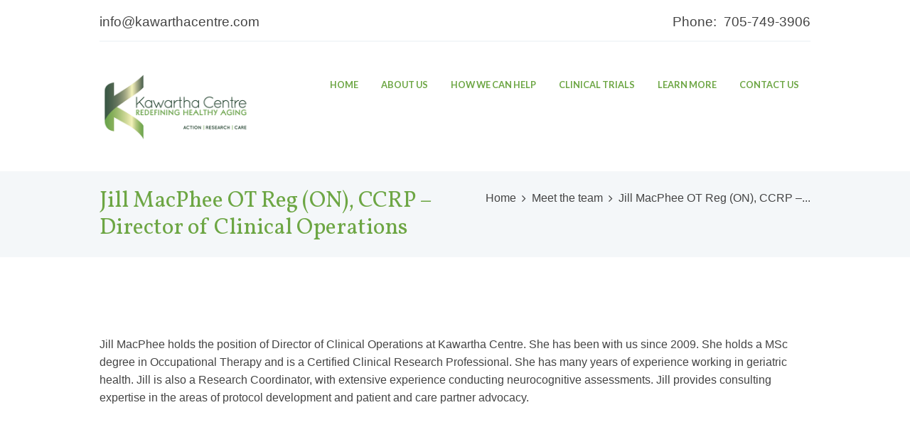

--- FILE ---
content_type: text/html; charset=UTF-8
request_url: https://kawarthacentre.com/team/jill-macphee-ot-reg-on-ccrp/
body_size: 12368
content:
<!DOCTYPE html>
<html lang="en-US" class="scheme_original">
<head>
	<title>Jill MacPhee OT Reg (ON), CCRP &#8211; Director of Clinical Operations &#8211; Kawartha Centre</title>
<meta name='robots' content='max-image-preview:large' />
	<style>img:is([sizes="auto" i], [sizes^="auto," i]) { contain-intrinsic-size: 3000px 1500px }</style>
	        <meta charset="UTF-8" />
        <meta name="viewport" content="width=device-width, initial-scale=1, maximum-scale=1">
        <meta name="format-detection" content="telephone=no">

        <link rel="profile" href="//gmpg.org/xfn/11" />
        <link rel="pingback" href="https://kawarthacentre.com/xmlrpc.php" />

        <link rel='dns-prefetch' href='//fonts.googleapis.com' />
<link rel="alternate" type="application/rss+xml" title="Kawartha Centre &raquo; Feed" href="https://kawarthacentre.com/feed/" />
<link rel="alternate" type="application/rss+xml" title="Kawartha Centre &raquo; Comments Feed" href="https://kawarthacentre.com/comments/feed/" />
<meta property="og:image" content="https://kawarthacentre.com/wp-content/uploads/2018/02/Preferred-Photo-Jill-MacPhee_staff2020-4x5-4.jpg"/>
<script type="text/javascript">
/* <![CDATA[ */
window._wpemojiSettings = {"baseUrl":"https:\/\/s.w.org\/images\/core\/emoji\/16.0.1\/72x72\/","ext":".png","svgUrl":"https:\/\/s.w.org\/images\/core\/emoji\/16.0.1\/svg\/","svgExt":".svg","source":{"concatemoji":"https:\/\/kawarthacentre.com\/wp-includes\/js\/wp-emoji-release.min.js?ver=6.8.3"}};
/*! This file is auto-generated */
!function(s,n){var o,i,e;function c(e){try{var t={supportTests:e,timestamp:(new Date).valueOf()};sessionStorage.setItem(o,JSON.stringify(t))}catch(e){}}function p(e,t,n){e.clearRect(0,0,e.canvas.width,e.canvas.height),e.fillText(t,0,0);var t=new Uint32Array(e.getImageData(0,0,e.canvas.width,e.canvas.height).data),a=(e.clearRect(0,0,e.canvas.width,e.canvas.height),e.fillText(n,0,0),new Uint32Array(e.getImageData(0,0,e.canvas.width,e.canvas.height).data));return t.every(function(e,t){return e===a[t]})}function u(e,t){e.clearRect(0,0,e.canvas.width,e.canvas.height),e.fillText(t,0,0);for(var n=e.getImageData(16,16,1,1),a=0;a<n.data.length;a++)if(0!==n.data[a])return!1;return!0}function f(e,t,n,a){switch(t){case"flag":return n(e,"\ud83c\udff3\ufe0f\u200d\u26a7\ufe0f","\ud83c\udff3\ufe0f\u200b\u26a7\ufe0f")?!1:!n(e,"\ud83c\udde8\ud83c\uddf6","\ud83c\udde8\u200b\ud83c\uddf6")&&!n(e,"\ud83c\udff4\udb40\udc67\udb40\udc62\udb40\udc65\udb40\udc6e\udb40\udc67\udb40\udc7f","\ud83c\udff4\u200b\udb40\udc67\u200b\udb40\udc62\u200b\udb40\udc65\u200b\udb40\udc6e\u200b\udb40\udc67\u200b\udb40\udc7f");case"emoji":return!a(e,"\ud83e\udedf")}return!1}function g(e,t,n,a){var r="undefined"!=typeof WorkerGlobalScope&&self instanceof WorkerGlobalScope?new OffscreenCanvas(300,150):s.createElement("canvas"),o=r.getContext("2d",{willReadFrequently:!0}),i=(o.textBaseline="top",o.font="600 32px Arial",{});return e.forEach(function(e){i[e]=t(o,e,n,a)}),i}function t(e){var t=s.createElement("script");t.src=e,t.defer=!0,s.head.appendChild(t)}"undefined"!=typeof Promise&&(o="wpEmojiSettingsSupports",i=["flag","emoji"],n.supports={everything:!0,everythingExceptFlag:!0},e=new Promise(function(e){s.addEventListener("DOMContentLoaded",e,{once:!0})}),new Promise(function(t){var n=function(){try{var e=JSON.parse(sessionStorage.getItem(o));if("object"==typeof e&&"number"==typeof e.timestamp&&(new Date).valueOf()<e.timestamp+604800&&"object"==typeof e.supportTests)return e.supportTests}catch(e){}return null}();if(!n){if("undefined"!=typeof Worker&&"undefined"!=typeof OffscreenCanvas&&"undefined"!=typeof URL&&URL.createObjectURL&&"undefined"!=typeof Blob)try{var e="postMessage("+g.toString()+"("+[JSON.stringify(i),f.toString(),p.toString(),u.toString()].join(",")+"));",a=new Blob([e],{type:"text/javascript"}),r=new Worker(URL.createObjectURL(a),{name:"wpTestEmojiSupports"});return void(r.onmessage=function(e){c(n=e.data),r.terminate(),t(n)})}catch(e){}c(n=g(i,f,p,u))}t(n)}).then(function(e){for(var t in e)n.supports[t]=e[t],n.supports.everything=n.supports.everything&&n.supports[t],"flag"!==t&&(n.supports.everythingExceptFlag=n.supports.everythingExceptFlag&&n.supports[t]);n.supports.everythingExceptFlag=n.supports.everythingExceptFlag&&!n.supports.flag,n.DOMReady=!1,n.readyCallback=function(){n.DOMReady=!0}}).then(function(){return e}).then(function(){var e;n.supports.everything||(n.readyCallback(),(e=n.source||{}).concatemoji?t(e.concatemoji):e.wpemoji&&e.twemoji&&(t(e.twemoji),t(e.wpemoji)))}))}((window,document),window._wpemojiSettings);
/* ]]> */
</script>

<style id='wp-emoji-styles-inline-css' type='text/css'>

	img.wp-smiley, img.emoji {
		display: inline !important;
		border: none !important;
		box-shadow: none !important;
		height: 1em !important;
		width: 1em !important;
		margin: 0 0.07em !important;
		vertical-align: -0.1em !important;
		background: none !important;
		padding: 0 !important;
	}
</style>
<link rel='stylesheet' id='wp-block-library-css' href='https://kawarthacentre.com/wp-includes/css/dist/block-library/style.min.css?ver=6.8.3' type='text/css' media='all' />
<style id='classic-theme-styles-inline-css' type='text/css'>
/*! This file is auto-generated */
.wp-block-button__link{color:#fff;background-color:#32373c;border-radius:9999px;box-shadow:none;text-decoration:none;padding:calc(.667em + 2px) calc(1.333em + 2px);font-size:1.125em}.wp-block-file__button{background:#32373c;color:#fff;text-decoration:none}
</style>
<style id='global-styles-inline-css' type='text/css'>
:root{--wp--preset--aspect-ratio--square: 1;--wp--preset--aspect-ratio--4-3: 4/3;--wp--preset--aspect-ratio--3-4: 3/4;--wp--preset--aspect-ratio--3-2: 3/2;--wp--preset--aspect-ratio--2-3: 2/3;--wp--preset--aspect-ratio--16-9: 16/9;--wp--preset--aspect-ratio--9-16: 9/16;--wp--preset--color--black: #000000;--wp--preset--color--cyan-bluish-gray: #abb8c3;--wp--preset--color--white: #ffffff;--wp--preset--color--pale-pink: #f78da7;--wp--preset--color--vivid-red: #cf2e2e;--wp--preset--color--luminous-vivid-orange: #ff6900;--wp--preset--color--luminous-vivid-amber: #fcb900;--wp--preset--color--light-green-cyan: #7bdcb5;--wp--preset--color--vivid-green-cyan: #00d084;--wp--preset--color--pale-cyan-blue: #8ed1fc;--wp--preset--color--vivid-cyan-blue: #0693e3;--wp--preset--color--vivid-purple: #9b51e0;--wp--preset--gradient--vivid-cyan-blue-to-vivid-purple: linear-gradient(135deg,rgba(6,147,227,1) 0%,rgb(155,81,224) 100%);--wp--preset--gradient--light-green-cyan-to-vivid-green-cyan: linear-gradient(135deg,rgb(122,220,180) 0%,rgb(0,208,130) 100%);--wp--preset--gradient--luminous-vivid-amber-to-luminous-vivid-orange: linear-gradient(135deg,rgba(252,185,0,1) 0%,rgba(255,105,0,1) 100%);--wp--preset--gradient--luminous-vivid-orange-to-vivid-red: linear-gradient(135deg,rgba(255,105,0,1) 0%,rgb(207,46,46) 100%);--wp--preset--gradient--very-light-gray-to-cyan-bluish-gray: linear-gradient(135deg,rgb(238,238,238) 0%,rgb(169,184,195) 100%);--wp--preset--gradient--cool-to-warm-spectrum: linear-gradient(135deg,rgb(74,234,220) 0%,rgb(151,120,209) 20%,rgb(207,42,186) 40%,rgb(238,44,130) 60%,rgb(251,105,98) 80%,rgb(254,248,76) 100%);--wp--preset--gradient--blush-light-purple: linear-gradient(135deg,rgb(255,206,236) 0%,rgb(152,150,240) 100%);--wp--preset--gradient--blush-bordeaux: linear-gradient(135deg,rgb(254,205,165) 0%,rgb(254,45,45) 50%,rgb(107,0,62) 100%);--wp--preset--gradient--luminous-dusk: linear-gradient(135deg,rgb(255,203,112) 0%,rgb(199,81,192) 50%,rgb(65,88,208) 100%);--wp--preset--gradient--pale-ocean: linear-gradient(135deg,rgb(255,245,203) 0%,rgb(182,227,212) 50%,rgb(51,167,181) 100%);--wp--preset--gradient--electric-grass: linear-gradient(135deg,rgb(202,248,128) 0%,rgb(113,206,126) 100%);--wp--preset--gradient--midnight: linear-gradient(135deg,rgb(2,3,129) 0%,rgb(40,116,252) 100%);--wp--preset--font-size--small: 13px;--wp--preset--font-size--medium: 20px;--wp--preset--font-size--large: 36px;--wp--preset--font-size--x-large: 42px;--wp--preset--spacing--20: 0.44rem;--wp--preset--spacing--30: 0.67rem;--wp--preset--spacing--40: 1rem;--wp--preset--spacing--50: 1.5rem;--wp--preset--spacing--60: 2.25rem;--wp--preset--spacing--70: 3.38rem;--wp--preset--spacing--80: 5.06rem;--wp--preset--shadow--natural: 6px 6px 9px rgba(0, 0, 0, 0.2);--wp--preset--shadow--deep: 12px 12px 50px rgba(0, 0, 0, 0.4);--wp--preset--shadow--sharp: 6px 6px 0px rgba(0, 0, 0, 0.2);--wp--preset--shadow--outlined: 6px 6px 0px -3px rgba(255, 255, 255, 1), 6px 6px rgba(0, 0, 0, 1);--wp--preset--shadow--crisp: 6px 6px 0px rgba(0, 0, 0, 1);}:where(.is-layout-flex){gap: 0.5em;}:where(.is-layout-grid){gap: 0.5em;}body .is-layout-flex{display: flex;}.is-layout-flex{flex-wrap: wrap;align-items: center;}.is-layout-flex > :is(*, div){margin: 0;}body .is-layout-grid{display: grid;}.is-layout-grid > :is(*, div){margin: 0;}:where(.wp-block-columns.is-layout-flex){gap: 2em;}:where(.wp-block-columns.is-layout-grid){gap: 2em;}:where(.wp-block-post-template.is-layout-flex){gap: 1.25em;}:where(.wp-block-post-template.is-layout-grid){gap: 1.25em;}.has-black-color{color: var(--wp--preset--color--black) !important;}.has-cyan-bluish-gray-color{color: var(--wp--preset--color--cyan-bluish-gray) !important;}.has-white-color{color: var(--wp--preset--color--white) !important;}.has-pale-pink-color{color: var(--wp--preset--color--pale-pink) !important;}.has-vivid-red-color{color: var(--wp--preset--color--vivid-red) !important;}.has-luminous-vivid-orange-color{color: var(--wp--preset--color--luminous-vivid-orange) !important;}.has-luminous-vivid-amber-color{color: var(--wp--preset--color--luminous-vivid-amber) !important;}.has-light-green-cyan-color{color: var(--wp--preset--color--light-green-cyan) !important;}.has-vivid-green-cyan-color{color: var(--wp--preset--color--vivid-green-cyan) !important;}.has-pale-cyan-blue-color{color: var(--wp--preset--color--pale-cyan-blue) !important;}.has-vivid-cyan-blue-color{color: var(--wp--preset--color--vivid-cyan-blue) !important;}.has-vivid-purple-color{color: var(--wp--preset--color--vivid-purple) !important;}.has-black-background-color{background-color: var(--wp--preset--color--black) !important;}.has-cyan-bluish-gray-background-color{background-color: var(--wp--preset--color--cyan-bluish-gray) !important;}.has-white-background-color{background-color: var(--wp--preset--color--white) !important;}.has-pale-pink-background-color{background-color: var(--wp--preset--color--pale-pink) !important;}.has-vivid-red-background-color{background-color: var(--wp--preset--color--vivid-red) !important;}.has-luminous-vivid-orange-background-color{background-color: var(--wp--preset--color--luminous-vivid-orange) !important;}.has-luminous-vivid-amber-background-color{background-color: var(--wp--preset--color--luminous-vivid-amber) !important;}.has-light-green-cyan-background-color{background-color: var(--wp--preset--color--light-green-cyan) !important;}.has-vivid-green-cyan-background-color{background-color: var(--wp--preset--color--vivid-green-cyan) !important;}.has-pale-cyan-blue-background-color{background-color: var(--wp--preset--color--pale-cyan-blue) !important;}.has-vivid-cyan-blue-background-color{background-color: var(--wp--preset--color--vivid-cyan-blue) !important;}.has-vivid-purple-background-color{background-color: var(--wp--preset--color--vivid-purple) !important;}.has-black-border-color{border-color: var(--wp--preset--color--black) !important;}.has-cyan-bluish-gray-border-color{border-color: var(--wp--preset--color--cyan-bluish-gray) !important;}.has-white-border-color{border-color: var(--wp--preset--color--white) !important;}.has-pale-pink-border-color{border-color: var(--wp--preset--color--pale-pink) !important;}.has-vivid-red-border-color{border-color: var(--wp--preset--color--vivid-red) !important;}.has-luminous-vivid-orange-border-color{border-color: var(--wp--preset--color--luminous-vivid-orange) !important;}.has-luminous-vivid-amber-border-color{border-color: var(--wp--preset--color--luminous-vivid-amber) !important;}.has-light-green-cyan-border-color{border-color: var(--wp--preset--color--light-green-cyan) !important;}.has-vivid-green-cyan-border-color{border-color: var(--wp--preset--color--vivid-green-cyan) !important;}.has-pale-cyan-blue-border-color{border-color: var(--wp--preset--color--pale-cyan-blue) !important;}.has-vivid-cyan-blue-border-color{border-color: var(--wp--preset--color--vivid-cyan-blue) !important;}.has-vivid-purple-border-color{border-color: var(--wp--preset--color--vivid-purple) !important;}.has-vivid-cyan-blue-to-vivid-purple-gradient-background{background: var(--wp--preset--gradient--vivid-cyan-blue-to-vivid-purple) !important;}.has-light-green-cyan-to-vivid-green-cyan-gradient-background{background: var(--wp--preset--gradient--light-green-cyan-to-vivid-green-cyan) !important;}.has-luminous-vivid-amber-to-luminous-vivid-orange-gradient-background{background: var(--wp--preset--gradient--luminous-vivid-amber-to-luminous-vivid-orange) !important;}.has-luminous-vivid-orange-to-vivid-red-gradient-background{background: var(--wp--preset--gradient--luminous-vivid-orange-to-vivid-red) !important;}.has-very-light-gray-to-cyan-bluish-gray-gradient-background{background: var(--wp--preset--gradient--very-light-gray-to-cyan-bluish-gray) !important;}.has-cool-to-warm-spectrum-gradient-background{background: var(--wp--preset--gradient--cool-to-warm-spectrum) !important;}.has-blush-light-purple-gradient-background{background: var(--wp--preset--gradient--blush-light-purple) !important;}.has-blush-bordeaux-gradient-background{background: var(--wp--preset--gradient--blush-bordeaux) !important;}.has-luminous-dusk-gradient-background{background: var(--wp--preset--gradient--luminous-dusk) !important;}.has-pale-ocean-gradient-background{background: var(--wp--preset--gradient--pale-ocean) !important;}.has-electric-grass-gradient-background{background: var(--wp--preset--gradient--electric-grass) !important;}.has-midnight-gradient-background{background: var(--wp--preset--gradient--midnight) !important;}.has-small-font-size{font-size: var(--wp--preset--font-size--small) !important;}.has-medium-font-size{font-size: var(--wp--preset--font-size--medium) !important;}.has-large-font-size{font-size: var(--wp--preset--font-size--large) !important;}.has-x-large-font-size{font-size: var(--wp--preset--font-size--x-large) !important;}
:where(.wp-block-post-template.is-layout-flex){gap: 1.25em;}:where(.wp-block-post-template.is-layout-grid){gap: 1.25em;}
:where(.wp-block-columns.is-layout-flex){gap: 2em;}:where(.wp-block-columns.is-layout-grid){gap: 2em;}
:root :where(.wp-block-pullquote){font-size: 1.5em;line-height: 1.6;}
</style>
<link rel='stylesheet' id='parent-style-css' href='https://kawarthacentre.com/wp-content/themes/kindlycare/style.css?ver=6.8.3' type='text/css' media='all' />
<link rel='stylesheet' id='kindlycare-font-google-fonts-style-css' href='//fonts.googleapis.com/css?family=Open+Sans:400,700|Vollkorn:300,300italic,400,400italic,700,700italic|Lato:300,300italic,400,400italic,700,700italic&#038;subset=latin,latin-ext' type='text/css' media='all' />
<link rel='stylesheet' id='fontello-style-css' href='https://kawarthacentre.com/wp-content/themes/kindlycare/css/fontello/css/fontello.css' type='text/css' media='all' />
<link rel='stylesheet' id='kindlycare-main-style-css' href='https://kawarthacentre.com/wp-content/themes/kindlycare-child/style.css' type='text/css' media='all' />
<link rel='stylesheet' id='fontello-animation-style-css' href='https://kawarthacentre.com/wp-content/themes/kindlycare/fw/css/core.animation.css' type='text/css' media='all' />
<link rel='stylesheet' id='kindlycare-shortcodes-style-css' href='https://kawarthacentre.com/wp-content/plugins/trx_utils/shortcodes/theme.shortcodes.css' type='text/css' media='all' />
<link rel='stylesheet' id='kindlycare-skin-style-css' href='https://kawarthacentre.com/wp-content/themes/kindlycare/skins/default/skin.css' type='text/css' media='all' />
<link rel='stylesheet' id='kindlycare-custom-style-css' href='https://kawarthacentre.com/wp-content/themes/kindlycare/fw/css/custom-style.css' type='text/css' media='all' />
<style id='kindlycare-custom-style-inline-css' type='text/css'>
  .contacts_wrap .logo img{height:30px}.widget_area ul li{position:relative;padding-left:1em;width:100%;background:#ccc;padding:10px;margin-left:-10px;margin-bottom:2px}.sc_team_item .sc_team_item_info .sc_team_item_title{font-size:1rem}.widget_area ul li:hover{color:#000;background:#e6e5e5}div.logo_slogan{display:none}.scheme_original .widget_area_inner ul li:before{display:none}.scheme_original .top_panel_style_3 .top_panel_top .content_wrap{font-size:1.2rem}.menu_main_nav>li>a{font-size:.8rem}.top_panel_style_3 .menu_main_nav>li>ul{top:3rem; left:1rem; font-size:1rem; line-height:1.1rem}.top_panel_title .page_title{font-size:2rem}
</style>
<link rel='stylesheet' id='kindlycare-responsive-style-css' href='https://kawarthacentre.com/wp-content/themes/kindlycare/css/responsive.css' type='text/css' media='all' />
<link rel='stylesheet' id='theme-skin-responsive-style-css' href='https://kawarthacentre.com/wp-content/themes/kindlycare/skins/default/skin.responsive.css' type='text/css' media='all' />
<link rel='stylesheet' id='mediaelement-css' href='https://kawarthacentre.com/wp-includes/js/mediaelement/mediaelementplayer-legacy.min.css?ver=4.2.17' type='text/css' media='all' />
<link rel='stylesheet' id='wp-mediaelement-css' href='https://kawarthacentre.com/wp-includes/js/mediaelement/wp-mediaelement.min.css?ver=6.8.3' type='text/css' media='all' />
<link rel='stylesheet' id='js_composer_front-css' href='https://kawarthacentre.com/wp-content/plugins/js_composer/assets/css/js_composer.min.css?ver=8.7.1' type='text/css' media='all' />
<link rel='stylesheet' id='esg-plugin-settings-css' href='https://kawarthacentre.com/wp-content/plugins/essential-grid/public/assets/css/settings.css?ver=3.1.5' type='text/css' media='all' />
<link rel='stylesheet' id='tp-fontello-css' href='https://kawarthacentre.com/wp-content/plugins/essential-grid/public/assets/font/fontello/css/fontello.css?ver=3.1.5' type='text/css' media='all' />
<script type="text/javascript" src="https://kawarthacentre.com/wp-includes/js/jquery/jquery.min.js?ver=3.7.1" id="jquery-core-js"></script>
<script type="text/javascript" src="https://kawarthacentre.com/wp-includes/js/jquery/jquery-migrate.min.js?ver=3.4.1" id="jquery-migrate-js"></script>
<script type="text/javascript" src="https://kawarthacentre.com/wp-content/themes/kindlycare/fw/js/photostack/modernizr.min.js" id="modernizr-js"></script>
<script></script><link rel="https://api.w.org/" href="https://kawarthacentre.com/wp-json/" /><link rel="EditURI" type="application/rsd+xml" title="RSD" href="https://kawarthacentre.com/xmlrpc.php?rsd" />
<meta name="generator" content="WordPress 6.8.3" />
<link rel="canonical" href="https://kawarthacentre.com/team/jill-macphee-ot-reg-on-ccrp/" />
<link rel='shortlink' href='https://kawarthacentre.com/?p=1558' />
<link rel="alternate" title="oEmbed (JSON)" type="application/json+oembed" href="https://kawarthacentre.com/wp-json/oembed/1.0/embed?url=https%3A%2F%2Fkawarthacentre.com%2Fteam%2Fjill-macphee-ot-reg-on-ccrp%2F" />
<link rel="alternate" title="oEmbed (XML)" type="text/xml+oembed" href="https://kawarthacentre.com/wp-json/oembed/1.0/embed?url=https%3A%2F%2Fkawarthacentre.com%2Fteam%2Fjill-macphee-ot-reg-on-ccrp%2F&#038;format=xml" />
<meta name="generator" content="Powered by WPBakery Page Builder - drag and drop page builder for WordPress."/>
<meta name="generator" content="Powered by Slider Revolution 6.7.38 - responsive, Mobile-Friendly Slider Plugin for WordPress with comfortable drag and drop interface." />
<link rel="icon" href="https://kawarthacentre.com/wp-content/uploads/2024/09/cropped-favicon-32x32.png" sizes="32x32" />
<link rel="icon" href="https://kawarthacentre.com/wp-content/uploads/2024/09/cropped-favicon-192x192.png" sizes="192x192" />
<link rel="apple-touch-icon" href="https://kawarthacentre.com/wp-content/uploads/2024/09/cropped-favicon-180x180.png" />
<meta name="msapplication-TileImage" content="https://kawarthacentre.com/wp-content/uploads/2024/09/cropped-favicon-270x270.png" />
<script>function setREVStartSize(e){
			//window.requestAnimationFrame(function() {
				window.RSIW = window.RSIW===undefined ? window.innerWidth : window.RSIW;
				window.RSIH = window.RSIH===undefined ? window.innerHeight : window.RSIH;
				try {
					var pw = document.getElementById(e.c).parentNode.offsetWidth,
						newh;
					pw = pw===0 || isNaN(pw) || (e.l=="fullwidth" || e.layout=="fullwidth") ? window.RSIW : pw;
					e.tabw = e.tabw===undefined ? 0 : parseInt(e.tabw);
					e.thumbw = e.thumbw===undefined ? 0 : parseInt(e.thumbw);
					e.tabh = e.tabh===undefined ? 0 : parseInt(e.tabh);
					e.thumbh = e.thumbh===undefined ? 0 : parseInt(e.thumbh);
					e.tabhide = e.tabhide===undefined ? 0 : parseInt(e.tabhide);
					e.thumbhide = e.thumbhide===undefined ? 0 : parseInt(e.thumbhide);
					e.mh = e.mh===undefined || e.mh=="" || e.mh==="auto" ? 0 : parseInt(e.mh,0);
					if(e.layout==="fullscreen" || e.l==="fullscreen")
						newh = Math.max(e.mh,window.RSIH);
					else{
						e.gw = Array.isArray(e.gw) ? e.gw : [e.gw];
						for (var i in e.rl) if (e.gw[i]===undefined || e.gw[i]===0) e.gw[i] = e.gw[i-1];
						e.gh = e.el===undefined || e.el==="" || (Array.isArray(e.el) && e.el.length==0)? e.gh : e.el;
						e.gh = Array.isArray(e.gh) ? e.gh : [e.gh];
						for (var i in e.rl) if (e.gh[i]===undefined || e.gh[i]===0) e.gh[i] = e.gh[i-1];
											
						var nl = new Array(e.rl.length),
							ix = 0,
							sl;
						e.tabw = e.tabhide>=pw ? 0 : e.tabw;
						e.thumbw = e.thumbhide>=pw ? 0 : e.thumbw;
						e.tabh = e.tabhide>=pw ? 0 : e.tabh;
						e.thumbh = e.thumbhide>=pw ? 0 : e.thumbh;
						for (var i in e.rl) nl[i] = e.rl[i]<window.RSIW ? 0 : e.rl[i];
						sl = nl[0];
						for (var i in nl) if (sl>nl[i] && nl[i]>0) { sl = nl[i]; ix=i;}
						var m = pw>(e.gw[ix]+e.tabw+e.thumbw) ? 1 : (pw-(e.tabw+e.thumbw)) / (e.gw[ix]);
						newh =  (e.gh[ix] * m) + (e.tabh + e.thumbh);
					}
					var el = document.getElementById(e.c);
					if (el!==null && el) el.style.height = newh+"px";
					el = document.getElementById(e.c+"_wrapper");
					if (el!==null && el) {
						el.style.height = newh+"px";
						el.style.display = "block";
					}
				} catch(e){
					console.log("Failure at Presize of Slider:" + e)
				}
			//});
		  };</script>
		<style type="text/css" id="wp-custom-css">
			.footer_wrap a {
	color:rgba(255,255,255,0.6)!important;
}
.header_mobile a {
	color:#fff!important;
}		</style>
		<noscript><style> .wpb_animate_when_almost_visible { opacity: 1; }</style></noscript></head>

<body class="wp-singular team-template-default single single-team postid-1558 wp-theme-kindlycare wp-child-theme-kindlycare-child kindlycare_body body_style_wide body_filled theme_skin_default article_style_stretch layout_single-standard template_single-standard scheme_original top_panel_show top_panel_above sidebar_hide sidebar_outer_hide wpb-js-composer js-comp-ver-8.7.1 vc_responsive">
    
	<a id="toc_home" class="sc_anchor" title="Home" data-description="&lt;i&gt;Return to Home&lt;/i&gt; - &lt;br&gt;navigate to home page of the site" data-icon="icon-home" data-url="https://kawarthacentre.com/" data-separator="yes"></a><a id="toc_top" class="sc_anchor" title="To Top" data-description="&lt;i&gt;Back to top&lt;/i&gt; - &lt;br&gt;scroll to top of the page" data-icon="icon-double-up" data-url="" data-separator="yes"></a>
	
	
	
	<div class="body_wrap">

		
		<div class="page_wrap">

					
		<div class="top_panel_fixed_wrap"></div>

		<header class="top_panel_wrap top_panel_style_3 scheme_original">
			<div class="top_panel_wrap_inner top_panel_inner_style_3 top_panel_position_above">
			
							<div class="top_panel_top">
					<div class="content_wrap clearfix">
						    <div class="top_panel_top_contact_email">
		<a href="mailto:&#105;nfo&#64;kawar&#116;h&#97;c&#101;&#110;&#116;&#114;e.c&#111;&#109;">info@kawarthacentre.com</a>    </div>
	    <div class="top_panel_top_contact_phone">
		Phone:<span class="accent1"><a href="tel:705-749-3906">705-749-3906</a></span>    </div>
	

					</div>
				</div>
			
			<div class="top_panel_middle" >
				<div class="content_wrap">
					<div class="contact_logo">
								<div class="logo">
			<a href="https://kawarthacentre.com/"><img src="https://kawarthacentre.com/wp-content/uploads/2024/09/kawartha-centre-logo-2024.png" class="logo_main" alt="kawartha-centre-logo-2024" width="450" height="210"><img src="https://kawarthacentre.com/wp-content/uploads/2024/09/kawartha-centre-logo-2024.png" class="logo_fixed" alt="kawartha-centre-logo-2024" width="450" height="210"><br><div class="logo_slogan">Redefining Healthy Aging</div></a>
		</div>
							</div>
					
					
					<div class="menu_main_wrap">
						<nav class="menu_main_nav_area">
							<ul id="menu_main" class="menu_main_nav"><li id="menu-item-1312" class="menu-item menu-item-type-post_type menu-item-object-page menu-item-home menu-item-1312"><a href="https://kawarthacentre.com/"><span>Home</span></a></li>
<li id="menu-item-1314" class="menu-item menu-item-type-custom menu-item-object-custom menu-item-has-children menu-item-1314"><a href="#"><span>About Us</span></a>
<ul class="sub-menu">
	<li id="menu-item-1338" class="menu-item menu-item-type-post_type menu-item-object-page menu-item-1338"><a href="https://kawarthacentre.com/our-vision/"><span>Our vision</span></a></li>
	<li id="menu-item-1345" class="menu-item menu-item-type-post_type menu-item-object-page menu-item-1345"><a href="https://kawarthacentre.com/what-sets-us-apart/"><span>What sets us apart?</span></a></li>
	<li id="menu-item-1356" class="menu-item menu-item-type-post_type menu-item-object-page menu-item-1356"><a href="https://kawarthacentre.com/our-centre/"><span>Our centre</span></a></li>
	<li id="menu-item-1577" class="menu-item menu-item-type-post_type menu-item-object-page menu-item-1577"><a href="https://kawarthacentre.com/meet-the-team/"><span>Meet the team</span></a></li>
</ul>
</li>
<li id="menu-item-1315" class="menu-item menu-item-type-custom menu-item-object-custom menu-item-has-children menu-item-1315"><a href="#"><span>How We Can Help</span></a>
<ul class="sub-menu">
	<li id="menu-item-1371" class="menu-item menu-item-type-post_type menu-item-object-page menu-item-1371"><a href="https://kawarthacentre.com/specialized-geriatric-medical-services/"><span>Geriatric specialists</span></a></li>
	<li id="menu-item-1374" class="menu-item menu-item-type-post_type menu-item-object-page menu-item-1374"><a href="https://kawarthacentre.com/memory-assessments/"><span>Memory assessments</span></a></li>
	<li id="menu-item-1387" class="menu-item menu-item-type-post_type menu-item-object-page menu-item-1387"><a href="https://kawarthacentre.com/infusion-services/"><span>Infusion clinic</span></a></li>
	<li id="menu-item-1396" class="menu-item menu-item-type-post_type menu-item-object-page menu-item-1396"><a href="https://kawarthacentre.com/physician-referral/"><span>Physician referral</span></a></li>
	<li id="menu-item-1643" class="menu-item menu-item-type-post_type menu-item-object-page menu-item-1643"><a href="https://kawarthacentre.com/training-mentorship/"><span>Training &#038; mentorship</span></a></li>
</ul>
</li>
<li id="menu-item-1602" class="menu-item menu-item-type-post_type menu-item-object-page menu-item-1602"><a href="https://kawarthacentre.com/clinical-trial-research/"><span>Clinical trials</span></a></li>
<li id="menu-item-1317" class="menu-item menu-item-type-custom menu-item-object-custom menu-item-has-children menu-item-1317"><a href="#"><span>Learn More</span></a>
<ul class="sub-menu">
	<li id="menu-item-1415" class="menu-item menu-item-type-post_type menu-item-object-page menu-item-1415"><a href="https://kawarthacentre.com/memory-impairment/"><span>Memory impairment</span></a></li>
	<li id="menu-item-1418" class="menu-item menu-item-type-post_type menu-item-object-page menu-item-1418"><a href="https://kawarthacentre.com/how-do-i-get-a-proper-diagnosis/"><span>Getting a diagnosis</span></a></li>
	<li id="menu-item-1428" class="menu-item menu-item-type-post_type menu-item-object-page menu-item-1428"><a href="https://kawarthacentre.com/what-treatment-and-care-options-are-available-for-people-with-alzheimers-disease/"><span>Treatment and care options</span></a></li>
	<li id="menu-item-1427" class="menu-item menu-item-type-post_type menu-item-object-page menu-item-1427"><a href="https://kawarthacentre.com/being-a-care-partner/"><span>Being a care partner</span></a></li>
	<li id="menu-item-1430" class="menu-item menu-item-type-post_type menu-item-object-page menu-item-1430"><a href="https://kawarthacentre.com/resources/"><span>Resources</span></a></li>
	<li id="menu-item-1672" class="menu-item menu-item-type-post_type menu-item-object-page menu-item-1672"><a href="https://kawarthacentre.com/community-relations/"><span>Community relations</span></a></li>
</ul>
</li>
<li id="menu-item-1433" class="menu-item menu-item-type-post_type menu-item-object-page menu-item-1433"><a href="https://kawarthacentre.com/contact-us/"><span>Contact Us</span></a></li>
</ul>							

							
						</nav>

						


					</div>
				</div>
			</div>

			</div>
		</header>

			<div class="header_mobile">
		<div class="content_wrap">
			<div class="menu_button icon-menu"></div>
					<div class="logo">
			<a href="https://kawarthacentre.com/"><img src="https://kawarthacentre.com/wp-content/uploads/2024/09/kawartha-centre-logo-2024.png" class="logo_main" alt="kawartha-centre-logo-2024" width="450" height="210"><br><div class="logo_slogan">Redefining Healthy Aging</div></a>
		</div>
				</div>
		<div class="side_wrap">
			<div class="close">Close</div>
			<div class="panel_top">
				<nav class="menu_main_nav_area">
					<ul id="menu_main" class="menu_main_nav"><li class="menu-item menu-item-type-post_type menu-item-object-page menu-item-home menu-item-1312"><a href="https://kawarthacentre.com/"><span>Home</span></a></li>
<li class="menu-item menu-item-type-custom menu-item-object-custom menu-item-has-children menu-item-1314"><a href="#"><span>About Us</span></a>
<ul class="sub-menu">
	<li class="menu-item menu-item-type-post_type menu-item-object-page menu-item-1338"><a href="https://kawarthacentre.com/our-vision/"><span>Our vision</span></a></li>
	<li class="menu-item menu-item-type-post_type menu-item-object-page menu-item-1345"><a href="https://kawarthacentre.com/what-sets-us-apart/"><span>What sets us apart?</span></a></li>
	<li class="menu-item menu-item-type-post_type menu-item-object-page menu-item-1356"><a href="https://kawarthacentre.com/our-centre/"><span>Our centre</span></a></li>
	<li class="menu-item menu-item-type-post_type menu-item-object-page menu-item-1577"><a href="https://kawarthacentre.com/meet-the-team/"><span>Meet the team</span></a></li>
</ul>
</li>
<li class="menu-item menu-item-type-custom menu-item-object-custom menu-item-has-children menu-item-1315"><a href="#"><span>How We Can Help</span></a>
<ul class="sub-menu">
	<li class="menu-item menu-item-type-post_type menu-item-object-page menu-item-1371"><a href="https://kawarthacentre.com/specialized-geriatric-medical-services/"><span>Geriatric specialists</span></a></li>
	<li class="menu-item menu-item-type-post_type menu-item-object-page menu-item-1374"><a href="https://kawarthacentre.com/memory-assessments/"><span>Memory assessments</span></a></li>
	<li class="menu-item menu-item-type-post_type menu-item-object-page menu-item-1387"><a href="https://kawarthacentre.com/infusion-services/"><span>Infusion clinic</span></a></li>
	<li class="menu-item menu-item-type-post_type menu-item-object-page menu-item-1396"><a href="https://kawarthacentre.com/physician-referral/"><span>Physician referral</span></a></li>
	<li class="menu-item menu-item-type-post_type menu-item-object-page menu-item-1643"><a href="https://kawarthacentre.com/training-mentorship/"><span>Training &#038; mentorship</span></a></li>
</ul>
</li>
<li class="menu-item menu-item-type-post_type menu-item-object-page menu-item-1602"><a href="https://kawarthacentre.com/clinical-trial-research/"><span>Clinical trials</span></a></li>
<li class="menu-item menu-item-type-custom menu-item-object-custom menu-item-has-children menu-item-1317"><a href="#"><span>Learn More</span></a>
<ul class="sub-menu">
	<li class="menu-item menu-item-type-post_type menu-item-object-page menu-item-1415"><a href="https://kawarthacentre.com/memory-impairment/"><span>Memory impairment</span></a></li>
	<li class="menu-item menu-item-type-post_type menu-item-object-page menu-item-1418"><a href="https://kawarthacentre.com/how-do-i-get-a-proper-diagnosis/"><span>Getting a diagnosis</span></a></li>
	<li class="menu-item menu-item-type-post_type menu-item-object-page menu-item-1428"><a href="https://kawarthacentre.com/what-treatment-and-care-options-are-available-for-people-with-alzheimers-disease/"><span>Treatment and care options</span></a></li>
	<li class="menu-item menu-item-type-post_type menu-item-object-page menu-item-1427"><a href="https://kawarthacentre.com/being-a-care-partner/"><span>Being a care partner</span></a></li>
	<li class="menu-item menu-item-type-post_type menu-item-object-page menu-item-1430"><a href="https://kawarthacentre.com/resources/"><span>Resources</span></a></li>
	<li class="menu-item menu-item-type-post_type menu-item-object-page menu-item-1672"><a href="https://kawarthacentre.com/community-relations/"><span>Community relations</span></a></li>
</ul>
</li>
<li class="menu-item menu-item-type-post_type menu-item-object-page menu-item-1433"><a href="https://kawarthacentre.com/contact-us/"><span>Contact Us</span></a></li>
</ul>				</nav>
				<div class="login"><a href="#popup_login" class="popup_link popup_links popup_login_link icon-user" title="">Client login</a><div id="popup_login" class="popup_wrap popup_login bg_tint_light">
	<a href="#" class="popup_close"></a>
	<div class="form_wrap">
		<div class="form_left">
			<form action="https://kawarthacentre.com/wp-login.php" method="post" name="login_form" class="popup_form login_form">
				<input type="hidden" name="redirect_to" value="https://kawarthacentre.com/">
				<div class="popup_form_field login_field iconed_field icon-user"><input type="text" id="log" name="log" value="" placeholder="Login or Email"></div>
				<div class="popup_form_field password_field iconed_field icon-lock"><input type="password" id="password" name="pwd" value="" placeholder="Password"></div>
				<div class="popup_form_field remember_field">
					<a href="https://kawarthacentre.com/wp-login.php?action=lostpassword&#038;redirect_to=https%3A%2F%2Fkawarthacentre.com%2Fteam%2Fjill-macphee-ot-reg-on-ccrp%2F" class="forgot_password">Forgot password?</a>
					<input type="checkbox" value="forever" id="rememberme" name="rememberme">
					<label for="rememberme">Remember me</label>
				</div>
				<div class="popup_form_field submit_field"><input type="submit" class="submit_button" value="Login"></div>
			</form>
		</div>
					<div class="form_right">
				<div class="login_socials_title">You can login using your social profile</div>
				<div class="login_socials_list">
					wordpress_social_login				</div>
			</div>
			</div>	<!-- /.login_wrap -->
</div>		<!-- /.popup_login -->
</div>			</div>
			
			
			<div class="panel_bottom">
							</div>
		</div>
		<div class="mask"></div>
	</div>

				<div class="top_panel_title top_panel_style_3  title_present breadcrumbs_present scheme_original">
					<div class="top_panel_title_inner top_panel_inner_style_3  title_present_inner breadcrumbs_present_inner">
						<div class="content_wrap">
							<h1 class="page_title">Jill MacPhee OT Reg (ON), CCRP &#8211; Director of Clinical Operations</h1><div class="breadcrumbs"><a class="breadcrumbs_item home" href="https://kawarthacentre.com/">Home</a><span class="breadcrumbs_delimiter"></span><a class="breadcrumbs_item cat_post" href="https://kawarthacentre.com/team_group/team/">Meet the team</a><span class="breadcrumbs_delimiter"></span><span class="breadcrumbs_item current">Jill MacPhee OT Reg (ON), CCRP &#8211...</span></div>						</div>
					</div>
				</div>
				
			<div class="page_content_wrap page_paddings_yes">

				
<div class="content_wrap">
<div class="content">
<article class="itemscope post_item post_item_single_team post_featured_center post_format_standard post-1558 team type-team status-publish has-post-thumbnail hentry team_group-team" itemscope itemtype="//schema.org/Article">
<section class="post_content" itemprop="articleBody"><div class="wpb-content-wrapper"><div class="vc_row wpb_row vc_row-fluid"><div class="wpb_column vc_column_container vc_col-sm-12"><div class="vc_column-inner"><div class="wpb_wrapper">
	<div class="wpb_text_column wpb_content_element" >
		<div class="wpb_wrapper">
			<p>Jill MacPhee holds the position of Director of Clinical Operations at Kawartha Centre. She has been with us since 2009. She holds a MSc degree in Occupational Therapy and is a Certified Clinical Research Professional. She has many years of experience working in geriatric health. Jill is also a Research Coordinator, with extensive experience conducting neurocognitive assessments. Jill provides consulting expertise in the areas of protocol development and patient and care partner advocacy.</p>

		</div>
	</div>
</div></div></div></div>
</div>
				</section> <!-- </section> class="post_content" itemprop="articleBody"> -->
			</article> <!-- </article> class="itemscope post_item post_item_single_team post_featured_center post_format_standard post-1558 team type-team status-publish has-post-thumbnail hentry team_group-team" itemscope itemtype="//schema.org/Article"> -->	<section class="related_wrap related_wrap_empty"></section>
	
		</div> <!-- </div> class="content"> -->
	</div> <!-- </div> class="content_wrap"> -->			
			</div>		<!-- </.page_content_wrap> -->
			
							<footer class="footer_wrap widget_area scheme_original">
					<div class="footer_wrap_inner widget_area_inner">
						<div class="content_wrap">
                            <div class="columns_wrap flex"><aside id="kindlycare_widget_socials-2" class="widget_number_1 widget widget_socials">		<div class="widget_inner">
            		<div class="logo">
			<a href="https://kawarthacentre.com/"><img src="/wp-content/uploads/2017/12/kawarthacentre-logo-white.png" class="logo_main" alt="kawarthacentre-logo-white"><br><div class="logo_slogan">Redefining Healthy Aging</div></a>
		</div>
							<div class="logo_descr">We are redefining healthy aging for those with memory loss, dementia and related challenges - focusing on today’s patient and tomorrow’s cure.<br />
</div>
                    		</div>

		</aside><aside id="text-2" class="widget_number_2 widget widget_text"><h5 class="widget_title">Contact us</h5>			<div class="textwidget"><div class="adress">
  <div>168 Brock Street</div>
  <div>Peterborough, ON K9H 2P4</div>
</div>
<div class="contact-info">
Free parking is available for patients at the back of our building</div><Br />
<div class="contact-info">
  <div>PHONE: 705-749-3906</div> 
<div>FAX: 705-749-2778</div>
<div>For information: <a href="mailto:info@kawarthacentre.com" class="forced-white">info@kawarthacentre.com</a></div>
<div><br />For clinical trials: <a href="mailto:research@kawarthacentre.com" class="forced-white">research@kawarthacentre.com</a><br />
FAX: 705-749-3350
</div><br />
<div><a href="http://www.kawarthacentre.com" class="forced-white">www.kawarthacentre.com</a></div>

</div></div>
		</aside><aside id="kindlycare_widget_socials-3" class="widget_number_3 widget widget_socials"><h5 class="widget_title">Follow us</h5>		<div class="widget_inner">
            <div class="sc_socials sc_socials_type_icons sc_socials_shape_round sc_socials_size_tiny"><div class="sc_socials_item"><a href="https://www.facebook.com/kawarthacentre" target="_blank" class="social_icons social_facebook"><span class="icon-facebook"></span></a></div><div class="sc_socials_item"><a href="https://twitter.com/kawartha_centre" target="_blank" class="social_icons social_twitter"><span class="icon-twitter"></span></a></div></div>		</div>

		</aside></div>	<!-- /.columns_wrap -->
						</div>	<!-- /.content_wrap -->
					</div>	<!-- /.footer_wrap_inner -->
				</footer>	<!-- /.footer_wrap -->
				 
				<div class="copyright_wrap copyright_style_menu  scheme_original">
					<div class="copyright_wrap_inner">
						<div class="content_wrap">
							<ul id="menu_footer" class="menu_footer_nav"><li id="menu-item-1689" class="menu-item menu-item-type-post_type menu-item-object-page menu-item-1689"><a href="https://kawarthacentre.com/privacy-policy/"><span>Privacy policy</span></a></li>
</ul>							<div class="copyright_text">©2024 Kawartha Centre</div>
						</div>
					</div>
				</div>
							
		</div>	<!-- /.page_wrap -->

	</div>		<!-- /.body_wrap -->
	
	



<div class="custom_html_section">
</div>

<a href="#" class="scroll_to_top icon-up" title="Scroll to top"></a>
		<script>
			window.RS_MODULES = window.RS_MODULES || {};
			window.RS_MODULES.modules = window.RS_MODULES.modules || {};
			window.RS_MODULES.waiting = window.RS_MODULES.waiting || [];
			window.RS_MODULES.defered = true;
			window.RS_MODULES.moduleWaiting = window.RS_MODULES.moduleWaiting || {};
			window.RS_MODULES.type = 'compiled';
		</script>
		<script type="speculationrules">
{"prefetch":[{"source":"document","where":{"and":[{"href_matches":"\/*"},{"not":{"href_matches":["\/wp-*.php","\/wp-admin\/*","\/wp-content\/uploads\/*","\/wp-content\/*","\/wp-content\/plugins\/*","\/wp-content\/themes\/kindlycare-child\/*","\/wp-content\/themes\/kindlycare\/*","\/*\\?(.+)"]}},{"not":{"selector_matches":"a[rel~=\"nofollow\"]"}},{"not":{"selector_matches":".no-prefetch, .no-prefetch a"}}]},"eagerness":"conservative"}]}
</script>
<script>var ajaxRevslider;function rsCustomAjaxContentLoadingFunction(){ajaxRevslider=function(obj){var content='',data={action:'revslider_ajax_call_front',client_action:'get_slider_html',token:'aaf33ad48a',type:obj.type,id:obj.id,aspectratio:obj.aspectratio};jQuery.ajax({type:'post',url:'https://kawarthacentre.com/wp-admin/admin-ajax.php',dataType:'json',data:data,async:false,success:function(ret,textStatus,XMLHttpRequest){if(ret.success==true)content=ret.data;},error:function(e){console.log(e);}});return content;};var ajaxRemoveRevslider=function(obj){return jQuery(obj.selector+' .rev_slider').revkill();};if(jQuery.fn.tpessential!==undefined)if(typeof(jQuery.fn.tpessential.defaults)!=='undefined')jQuery.fn.tpessential.defaults.ajaxTypes.push({type:'revslider',func:ajaxRevslider,killfunc:ajaxRemoveRevslider,openAnimationSpeed:0.3});}var rsCustomAjaxContent_Once=false;if(document.readyState==="loading")document.addEventListener('readystatechange',function(){if((document.readyState==="interactive"||document.readyState==="complete")&&!rsCustomAjaxContent_Once){rsCustomAjaxContent_Once=true;rsCustomAjaxContentLoadingFunction();}});else{rsCustomAjaxContent_Once=true;rsCustomAjaxContentLoadingFunction();}</script><script type="text/html" id="wpb-modifications"> window.wpbCustomElement = 1; </script><link rel='stylesheet' id='kindlycare-messages-style-css' href='https://kawarthacentre.com/wp-content/themes/kindlycare/fw/js/core.messages/core.messages.css' type='text/css' media='all' />
<link rel='stylesheet' id='prettyphoto-style-css' href='https://kawarthacentre.com/wp-content/themes/kindlycare/fw/js/prettyphoto/css/prettyPhoto.css' type='text/css' media='all' />
<link rel='stylesheet' id='rs-plugin-settings-css' href='//kawarthacentre.com/wp-content/plugins/revslider/sr6/assets/css/rs6.css?ver=6.7.38' type='text/css' media='all' />
<style id='rs-plugin-settings-inline-css' type='text/css'>
#rs-demo-id {}
</style>
<script type="text/javascript" src="//kawarthacentre.com/wp-content/plugins/revslider/sr6/assets/js/rbtools.min.js?ver=6.7.38" defer async id="tp-tools-js"></script>
<script type="text/javascript" src="//kawarthacentre.com/wp-content/plugins/revslider/sr6/assets/js/rs6.min.js?ver=6.7.38" defer async id="revmin-js"></script>
<script type="text/javascript" id="trx_utils-js-extra">
/* <![CDATA[ */
var TRX_UTILS_STORAGE = {"ajax_url":"https:\/\/kawarthacentre.com\/wp-admin\/admin-ajax.php","ajax_nonce":"19f9553579","site_url":"https:\/\/kawarthacentre.com","user_logged_in":"0","email_mask":"^([a-zA-Z0-9_\\-]+\\.)*[a-zA-Z0-9_\\-]+@[a-z0-9_\\-]+(\\.[a-z0-9_\\-]+)*\\.[a-z]{2,6}$","msg_ajax_error":"Invalid server answer!","msg_error_global":"Invalid field's value!","msg_name_empty":"The name can't be empty","msg_email_empty":"Too short (or empty) email address","msg_email_not_valid":"E-mail address is invalid","msg_text_empty":"The message text can't be empty","msg_send_complete":"Send message complete!","msg_send_error":"Transmit failed!","login_via_ajax":"1","msg_login_empty":"The Login field can't be empty","msg_login_long":"The Login field is too long","msg_password_empty":"The password can't be empty and shorter then 4 characters","msg_password_long":"The password is too long","msg_login_success":"Login success! The page will be reloaded in 3 sec.","msg_login_error":"Login failed!","msg_not_agree":"Please, read and check 'Terms and Conditions'","msg_email_long":"E-mail address is too long","msg_password_not_equal":"The passwords in both fields are not equal","msg_registration_success":"Registration success! Please log in!","msg_registration_error":"Registration failed!"};
/* ]]> */
</script>
<script type="text/javascript" src="https://kawarthacentre.com/wp-content/plugins/trx_utils/js/trx_utils.js" id="trx_utils-js"></script>
<script type="text/javascript" src="https://kawarthacentre.com/wp-content/themes/kindlycare/fw/js/superfish.js" id="superfish-js"></script>
<script type="text/javascript" src="https://kawarthacentre.com/wp-content/themes/kindlycare/fw/js/jquery.slidemenu.js" id="kindlycare-slidemenu-script-js"></script>
<script type="text/javascript" src="https://kawarthacentre.com/wp-content/themes/kindlycare/fw/js/core.utils.js" id="kindlycare-core-utils-script-js"></script>
<script type="text/javascript" id="kindlycare-core-init-script-js-extra">
/* <![CDATA[ */
var KINDLYCARE_STORAGE = {"theme_font":"OpenSans","theme_skin_color":"#6DA644","theme_skin_bg_color":"#ffffff","strings":{"ajax_error":"Invalid server answer","bookmark_add":"Add the bookmark","bookmark_added":"Current page has been successfully added to the bookmarks. You can see it in the right panel on the tab &#039;Bookmarks&#039;","bookmark_del":"Delete this bookmark","bookmark_title":"Enter bookmark title","bookmark_exists":"Current page already exists in the bookmarks list","search_error":"Error occurs in AJAX search! Please, type your query and press search icon for the traditional search way.","email_confirm":"On the e-mail address &quot;%s&quot; we sent a confirmation email. Please, open it and click on the link.","reviews_vote":"Thanks for your vote! New average rating is:","reviews_error":"Error saving your vote! Please, try again later.","error_like":"Error saving your like! Please, try again later.","error_global":"Global error text","name_empty":"The name can&#039;t be empty","name_long":"Too long name","email_empty":"Too short (or empty) email address","email_long":"Too long email address","email_not_valid":"Invalid email address","subject_empty":"The subject can&#039;t be empty","subject_long":"Too long subject","text_empty":"The message text can&#039;t be empty","text_long":"Too long message text","send_complete":"Send message complete!","send_error":"Transmit failed!","login_empty":"The Login field can&#039;t be empty","login_long":"Too long login field","login_success":"Login success! The page will be reloaded in 3 sec.","login_failed":"Login failed!","password_empty":"The password can&#039;t be empty and shorter then 4 characters","password_long":"Too long password","password_not_equal":"The passwords in both fields are not equal","registration_success":"Registration success! Please log in!","registration_failed":"Registration failed!","geocode_error":"Geocode was not successful for the following reason:","googlemap_not_avail":"Google map API not available!","editor_save_success":"Post content saved!","editor_save_error":"Error saving post data!","editor_delete_post":"You really want to delete the current post?","editor_delete_post_header":"Delete post","editor_delete_success":"Post deleted!","editor_delete_error":"Error deleting post!","editor_caption_cancel":"Cancel","editor_caption_close":"Close"},"use_ajax_views_counter":"","ajax_url":"https:\/\/kawarthacentre.com\/wp-admin\/admin-ajax.php","ajax_nonce":"19f9553579","site_url":"https:\/\/kawarthacentre.com","vc_edit_mode":"","theme_skin":"default","slider_height":"100","system_message":{"message":"","status":"","header":""},"user_logged_in":"","toc_menu":"float","toc_menu_home":"1","toc_menu_top":"1","menu_fixed":"1","menu_mobile":"1024","menu_slider":"1","menu_cache":"","demo_time":"0","media_elements_enabled":"1","ajax_search_enabled":"1","ajax_search_min_length":"3","ajax_search_delay":"200","css_animation":"1","menu_animation_in":"none","menu_animation_out":"zoomOut","popup_engine":"pretty","email_mask":"^([a-zA-Z0-9_\\-]+\\.)*[a-zA-Z0-9_\\-]+@[a-z0-9_\\-]+(\\.[a-z0-9_\\-]+)*\\.[a-z]{2,6}$","contacts_maxlength":"1000","comments_maxlength":"1000","remember_visitors_settings":"","admin_mode":"","isotope_resize_delta":"0.3","error_message_box":null,"viewmore_busy":"","video_resize_inited":"","top_panel_height":"0"};
/* ]]> */
</script>
<script type="text/javascript" src="https://kawarthacentre.com/wp-content/themes/kindlycare/fw/js/core.init.js" id="kindlycare-core-init-script-js"></script>
<script type="text/javascript" src="https://kawarthacentre.com/wp-content/themes/kindlycare/js/theme.init.js" id="kindlycare-theme-init-script-js"></script>
<script type="text/javascript" id="mediaelement-core-js-before">
/* <![CDATA[ */
var mejsL10n = {"language":"en","strings":{"mejs.download-file":"Download File","mejs.install-flash":"You are using a browser that does not have Flash player enabled or installed. Please turn on your Flash player plugin or download the latest version from https:\/\/get.adobe.com\/flashplayer\/","mejs.fullscreen":"Fullscreen","mejs.play":"Play","mejs.pause":"Pause","mejs.time-slider":"Time Slider","mejs.time-help-text":"Use Left\/Right Arrow keys to advance one second, Up\/Down arrows to advance ten seconds.","mejs.live-broadcast":"Live Broadcast","mejs.volume-help-text":"Use Up\/Down Arrow keys to increase or decrease volume.","mejs.unmute":"Unmute","mejs.mute":"Mute","mejs.volume-slider":"Volume Slider","mejs.video-player":"Video Player","mejs.audio-player":"Audio Player","mejs.captions-subtitles":"Captions\/Subtitles","mejs.captions-chapters":"Chapters","mejs.none":"None","mejs.afrikaans":"Afrikaans","mejs.albanian":"Albanian","mejs.arabic":"Arabic","mejs.belarusian":"Belarusian","mejs.bulgarian":"Bulgarian","mejs.catalan":"Catalan","mejs.chinese":"Chinese","mejs.chinese-simplified":"Chinese (Simplified)","mejs.chinese-traditional":"Chinese (Traditional)","mejs.croatian":"Croatian","mejs.czech":"Czech","mejs.danish":"Danish","mejs.dutch":"Dutch","mejs.english":"English","mejs.estonian":"Estonian","mejs.filipino":"Filipino","mejs.finnish":"Finnish","mejs.french":"French","mejs.galician":"Galician","mejs.german":"German","mejs.greek":"Greek","mejs.haitian-creole":"Haitian Creole","mejs.hebrew":"Hebrew","mejs.hindi":"Hindi","mejs.hungarian":"Hungarian","mejs.icelandic":"Icelandic","mejs.indonesian":"Indonesian","mejs.irish":"Irish","mejs.italian":"Italian","mejs.japanese":"Japanese","mejs.korean":"Korean","mejs.latvian":"Latvian","mejs.lithuanian":"Lithuanian","mejs.macedonian":"Macedonian","mejs.malay":"Malay","mejs.maltese":"Maltese","mejs.norwegian":"Norwegian","mejs.persian":"Persian","mejs.polish":"Polish","mejs.portuguese":"Portuguese","mejs.romanian":"Romanian","mejs.russian":"Russian","mejs.serbian":"Serbian","mejs.slovak":"Slovak","mejs.slovenian":"Slovenian","mejs.spanish":"Spanish","mejs.swahili":"Swahili","mejs.swedish":"Swedish","mejs.tagalog":"Tagalog","mejs.thai":"Thai","mejs.turkish":"Turkish","mejs.ukrainian":"Ukrainian","mejs.vietnamese":"Vietnamese","mejs.welsh":"Welsh","mejs.yiddish":"Yiddish"}};
/* ]]> */
</script>
<script type="text/javascript" src="https://kawarthacentre.com/wp-includes/js/mediaelement/mediaelement-and-player.min.js?ver=4.2.17" id="mediaelement-core-js"></script>
<script type="text/javascript" src="https://kawarthacentre.com/wp-includes/js/mediaelement/mediaelement-migrate.min.js?ver=6.8.3" id="mediaelement-migrate-js"></script>
<script type="text/javascript" id="mediaelement-js-extra">
/* <![CDATA[ */
var _wpmejsSettings = {"pluginPath":"\/wp-includes\/js\/mediaelement\/","classPrefix":"mejs-","stretching":"responsive","audioShortcodeLibrary":"mediaelement","videoShortcodeLibrary":"mediaelement"};
/* ]]> */
</script>
<script type="text/javascript" src="https://kawarthacentre.com/wp-includes/js/mediaelement/wp-mediaelement.min.js?ver=6.8.3" id="wp-mediaelement-js"></script>
<script type="text/javascript" src="https://kawarthacentre.com/wp-content/themes/kindlycare/fw/js/social/social-share.js" id="kindlycare-social-share-script-js"></script>
<script type="text/javascript" src="https://kawarthacentre.com/wp-content/plugins/trx_utils/shortcodes/theme.shortcodes.js" id="kindlycare-shortcodes-script-js"></script>
<script type="text/javascript" src="https://kawarthacentre.com/wp-content/themes/kindlycare/fw/js/core.messages/core.messages.js" id="kindlycare-messages-script-js"></script>
<script type="text/javascript" src="https://kawarthacentre.com/wp-content/themes/kindlycare/fw/js/prettyphoto/jquery.prettyPhoto.min.js?ver=no-compose" id="prettyphoto-script-js"></script>
<script type="text/javascript" src="https://kawarthacentre.com/wp-content/plugins/js_composer/assets/js/dist/js_composer_front.min.js?ver=8.7.1" id="wpb_composer_front_js-js"></script>
<script></script>
</body>
</html>

<!-- Page supported by LiteSpeed Cache 7.7 on 2026-01-20 10:17:00 -->

--- FILE ---
content_type: text/css
request_url: https://kawarthacentre.com/wp-content/themes/kindlycare/style.css?ver=6.8.3
body_size: 31339
content:
@charset 'utf-8';
/*
Theme Name: KindlyCare
Theme URI: https://kindlycare.ancorathemes.com/
Description: KindlyCare - Multipurpose and Multiskin Responsive Wordpress theme
Author: AncoraThemes
Author URI: https://ancorathmes.com/
Version: 1.8.1
License: GNU General Public License
License URI: license.txt
Tags: flexible-header, custom-background, custom-colors, custom-header, custom-menu, featured-image-header, featured-images, full-width-template, microformats, post-formats, theme-options, threaded-comments, translation-ready
Text Domain: kindlycare
*/


/* TABLE OF CONTENTS:

1. Reset tags
2. Default tag's settings
3. Form fields settings
4. WP styles and Screen readers
5. Theme grid
6. Page layouts
7. Section's decorations
   7.1 Header
   7.2 Main Slider
   7.3 Page top: page title and breadcrumbs
   7.4 Main content wrapper
   7.5 Post Formats
   7.6 Post Layouts
   7.7 Paginations
8. Single page parts
   8.1 Attachment and Portfolio post navigation
   8.2 Reviews block
   8.3 Post author
   8.4 Comments
   8.5 Page 404
   8.8 Team member
9. Sidebars
10. Footer areas
11. Utils
12. Registration and Login popups
13. Third part plugins
14. Predefined classes for users

-------------------------------------------------------------- */




/* 1. Reset tags
-------------------------------------------------------------- */
html, body, div, span, applet, object, iframe,
h1, h2, h3, h4, h5, h6, p, blockquote, pre,
a, abbr, acronym, address, big, cite, code,
del, dfn, em, font, ins, kbd, q, s, samp,
small, strike, strong, sub, sup, tt, var,
dl, dt, dd, ol, ul, li,
fieldset, form, label, legend,input,textarea,button,
table, caption, tbody, tfoot, thead, tr, th, td,
article, aside, address, section, video, audio {
   font-family: inherit;
   font-size: 100%;
   font-style: inherit;
   font-weight: inherit;
   line-height:inherit;
   border: 0;
   outline: 0;
   -webkit-font-smoothing: antialiased;
   -ms-word-wrap: break-word;
       word-wrap: break-word;
}
html, body {
   margin: 0;
   padding: 0;
   width: 100%;
   line-height:150%;
}
html {
   height: 100%;
   font-size: 100%;			/* Corrects text resizing oddly in IE6/7 when body font-size is set using em units http://clagnut.com/blog/348/#c790 */
   overflow-y: visible !important;		/* Keeps page centred in all browsers regardless of content height */
   -webkit-text-size-adjust: 100%; 	/* Prevents iOS text size adjust after orientation change, without disabling user zoom */
       -ms-text-size-adjust: 100%; 	/* www.456bereastreet.com/archive/201012/controlling_text_size_in_safari_for_ios_without_disabling_user_zoom/ */
   -webkit-tap-highlight-color: rgba(0, 0, 0, 0);
}
.body_wrap {
    overflow-x: hidden !important;      /* Hide horizontal scrollbar on the page with VC stretch row */
}



/* 2. Default tag's settings
-------------------------------------------------------------- */
body { 	text-rendering: optimizeLegibility; }

article, aside, details, figcaption, figure, footer, header, hgroup, nav, section {	display: block; }

h1, h2, h3, h4, h5, h6 { line-height:120%; }
h1, h2, h3, h4, h5, h6, p, ul, ol, dl, blockquote, address { margin: 0; }
h1+h2,h1+h3,h1+h4,h1+h5,h1+h6,
h2+h3,h2+h4,h2+h5,h2+h6,
h3+h4,h3+h5,h3+h6,
h4+h5,h4+h6,
h5+h6 {
   margin-top:0;
}
dt, b, strong {	font-weight: 500; }
p,
ul,
ol,
dl,
blockquote,
address,
.post_item_single .wp-block-avatar,
.post_item_single .wp-block-post-featured-image,
.post_item_single .wp-block-post-author,
.post_item_single .wp-block-button,
.post_item_single .wp-block-cover,
.post_item_single .wp-block-image,
.post_item_single .wp-block-video,
.post_item_single .wp-block-search,
.post_item_single .wp-block-archives,
.post_item_single .wp-block-categories,
.post_item_single .wp-block-calendar,
.post_item_single .wp-block-media-text,
.post_item_single .wp-block-group.has-background,
.post_item_single figure.wp-block-gallery,
.wp-block-group.has-background .wp-block-group__inner-container > *,
.post_item_single .post_content > .wp-block-embed,
.post_item_single .post_content > .wp-block-table,
.post_content > .sc_video_player,
.post_item_single .post_content > table,
.comment_text > table {
	margin-bottom: 1.5em;
}
li > ol, li > ul { margin-bottom:0; }
ul>li, ol>li, dl>dd { margin-bottom:0.7em; }
ul>li:last-child, ol>li:last-child, dl>dd:last-child { margin-bottom:0; }
li>ul, li>ol, dd>dl { margin-top:0.5em; }
li > p { margin-bottom:0; }
li > p+p { margin-top:0.5em; }

ol, ul {
   padding-left:1.5em;
}


/* Links */
a,
.wp-block-calendar a{
   text-decoration:none;
   background:transparent;
}
a,
a:hover,
a:focus,
a:active {
   outline: 0;
}
a img { border: none; }

a,
.post_info .post_info_counters .post_counters_item.post_counters_likes::before,
.post_info .post_info_counters .post_counters_item .post_counters_number,
body .booked-appt-list .timeslot button .spots-available,
body .booked-appt-list .timeslot button,
body div.booked-calendar .bc-col .date,
input[type="submit"],
button {
  -webkit-transition: all 0.3s ease 0s;
  -moz-transition: all 0.3s ease 0s;
  -ms-transition: all 0.3s ease 0s;
  -o-transition: all 0.3s ease 0s;
  transition: all 0.3s ease 0s;
}

:active, :focus { outline:0; }


/* Tables */
table {
   border-collapse:collapse;
   border-spacing: 0;
}
td, th {
   border: 1px solid #e4e7e8;
   padding: 4px;
}
caption, th {
   font-weight: bold;
   text-align: center;
}

body.woocommerce table th, 
body.woocommerce table td {
   border-width:0;
}

blockquote:before, blockquote:after,
q:before, q:after {	content: ""; }
blockquote, q {	quotes: "" "";}

dt {	font-weight: bold; }
dd {	margin-left: 1.5em; }
b, strong {	font-weight: bold; }
dfn, cite, em, i { font-style: italic; }
blockquote { padding: 0.7em; }

pre, code, kbd, tt, var, samp {
   font-family: "Courier New", Courier, monospace;
   font-size: 1em;
}
pre {
   overflow: auto;
   max-width: 100%;
}
abbr, acronym {
   border-bottom: 1px dotted;
   cursor: help;
}
mark, ins {
   background-color:transparent;
   text-decoration: none;
   font-style:italic;
   font-weight:bold;
}
sup,
sub {
   font-size: 75%;
   height: 0;
   line-height: 0;
   position: relative;
   vertical-align: baseline;
}
sup { bottom: 1ex; }
sub { top: .5ex; }
small {	font-size: 75%; }
big {	font-size: 125%; }

[hidden], template { display: none; }

hr {
  -moz-box-sizing: content-box;
  box-sizing: content-box;
  height: 0;
}

/* Images */
img {
   max-width: 100%;
   height: auto;
   vertical-align:top;
}

figure,
.wp-caption-overlay .wp-caption,
.gallery dl.gallery-item {
   border: 0;
   margin: 0;
   padding: 0;
   overflow: hidden;
   position: relative;
   max-width:100%;
}

figure figcaption,
.wp-caption .wp-caption-text,
.wp-caption .wp-caption-dd {
    -webkit-transition: all ease-in-out .3s;
    -moz-transition: all ease-in-out .3s;
    -ms-transition: all ease-in-out .3s;
    -o-transition: all ease-in-out .3s;
    transition: all ease-in-out .3s;
    position: absolute;
    bottom: 0;
    right: 0;
    left: 0;
    margin-bottom: 0 !important;
    background-color: rgba(0, 0, 0, 0.5);
    font-size: 0.75em;
    line-height: 1.2857em;
    color: #fff;
    padding: 1.4em 0.5em;
    text-align: center;
    opacity: 1;
	 max-height: 40%!important;
	overflow-y: auto;
	box-sizing: border-box;
}

figure:not(.wp-block-gallery):hover figcaption,
.wp-caption:hover .wp-caption-text,
.wp-caption:hover .wp-caption-dd,

.wp-caption-overlay .wp-caption:hover .wp-caption-text,
.wp-caption-overlay .wp-caption:hover .wp-caption-dd {
    opacity: 0;
}
figure.wp-block-embed:hover figcaption,
figure.wp-block-video:hover figcaption,
figure:not(.wp-block-gallery) figcaption:hover,
.gallery dl.gallery-item dd.gallery-caption:hover,
.wp-caption .wp-caption-text:hover,
.wp-caption .wp-caption-dd:hover,
.wp-caption-overlay .wp-caption .wp-caption-text:hover,
.wp-caption-overlay .wp-caption .wp-caption-dd:hover {
   opacity: 1;
}


svg:not(:root) { overflow: hidden; }



/* Audio and Video */
audio,
canvas,
progress,
video {
  display: inline-block;
  vertical-align: baseline;
}
audio:not([controls]) {
  display: none;
  height: 0;
}
iframe, video, embed {
   max-width: 100%;
   min-height: 100px;
   vertical-align: top;
}

/* Audio
-------------------------------------------------------------- */
.sc_audio,
.sc_audio.sc_show {
    opacity: 1;
    -moz-opacity: 1;
    filter: alpha(opacity=1);
}
.mejs-offscreen {
    display:none !important;
}
.sc_audio {
    -webkit-transition: all ease .3s;
    -moz-transition: all ease .3s;
    -ms-transition: all ease .3s;
    -o-transition: all ease .3s;
    transition: all ease .3s;
}

.mejs-container .mejs-controls .mejs-button{
    -webkit-border-radius: 50% !important;
    -moz-border-radius: 50% !important;
    border-radius: 50% !important;
    width: 29px !important;
    height: 29px !important;
    position: relative !important;
    margin-right: 1em !important;
}
.mejs-container .mejs-controls .mejs-time {
    margin-left: 0.5em !important;
    margin-right: 2em !important;
    padding: 8px 3px 0 !important;
    font-size: 14px;
}
.mejs-container .mejs-controls .mejs-button button{
    background: none !important;
    margin: 0 !important;
    height: 29px !important;
    width: 29px !important;
    -webkit-border-radius: 50% !important;
    -moz-border-radius: 50% !important;
    border-radius: 50% !important;
}

.mejs-container .mejs-controls .mejs-button.mejs-unfullscreen:before,
.mejs-container .mejs-controls .mejs-button.mejs-fullscreen-button:before,
.mejs-container .mejs-controls .mejs-button.mejs-mute:before,
.mejs-container .mejs-controls .mejs-button.mejs-pause:before,
.mejs-container .mejs-controls .mejs-button.mejs-unmute:before,
.mejs-container .mejs-controls .mejs-button.mejs-replay:before,
.mejs-container .mejs-controls .mejs-button.mejs-play:before{
	font-family: "fontello";
	font-size: 1.3em;
	position: absolute;
	left: 55%;
	top: 50%;
	-webkit-transform: translateX(-50%) translateY(-50%);
	-moz-transform: translateX(-50%) translateY(-50%);
	transform: translateX(-50%) translateY(-50%);
}

.mejs-container .mejs-controls .mejs-button.mejs-replay:before,
.mejs-container .mejs-controls .mejs-button.mejs-play:before{
    content: '\e8e1';
}

.mejs-container .mejs-controls .mejs-button.mejs-pause:before{
    content: '\e8e3';
}

.mejs-container .mejs-controls .mejs-button.mejs-mute:before{
    content: '\e8f7';
}

.mejs-container .mejs-controls .mejs-button.mejs-unmute:before{
    content: '\e8f6';
}

.mejs-container .mejs-controls .mejs-button.mejs-fullscreen-button:before{
	content: '\e8fb';
}

.mejs-container .mejs-controls .mejs-button.mejs-unfullscreen:before{
	content: '\e8fa';
}

.sc_audio .mejs-container .mejs-currenttime-container{
    display: none !important;
}

.sc_audio.sc_audio_image {
    min-height:120px;
    max-width: 790px;
    position: relative;
    background-repeat: no-repeat;
    -webkit-box-sizing: border-box;
    -moz-box-sizing: border-box;
    box-sizing: border-box;
}
.sc_audio.sc_audio_player {
    width: 100%;
    -webkit-border-radius: 5px;
    -moz-border-radius: 5px;
    border-radius: 5px;
   
}
.sc_audio.sc_audio_image{
	overflow: hidden;
}
.sc_audio.sc_audio_info {
    position:relative;
    padding:90px 25px 25px;
}
.sc_audio .sc_audio_header {
    position:absolute;
    top: 0;
    left:0;
    min-height: 60px;
    padding: 1.35em 1.6em 0;
    width: 100%;
    border-right: 120px solid rgba(255,255,255,0.001);
    -webkit-box-sizing: border-box;
    -moz-box-sizing: border-box;
    box-sizing: border-box;
}

.sc_audio .sc_audio_title {
    margin:0;
    text-transform: none;
    font-size: 1.5rem;
    font-weight: 500;
}
.sc_audio .sc_audio_author {
    margin-top: 1px;
    font-size: 1rem;
    line-height: 1.1em;
}
.sc_audio .sc_audio_author .sc_audio_author_name {
    font-size:1rem;
}
.sc_audio .sc_audio_author .sc_audio_author_by{
    display: none;
}


.sc_audio.sc_audio_image .sc_audio_image {
    height: 120px;
    width: 120px;
    position: absolute;
    left: 0;
    top: 0;
    background-position: center;
    background-size: cover;
}

.sc_audio.sc_audio_image .__sc_audio_container {
    position: absolute;
    left: 0;
    right: 25px;
    bottom: 12px;
    padding-left: 20px;
    padding-right: 10px;
    width: 100%;
    -webkit-box-sizing: border-box;
    -moz-box-sizing: border-box;
    box-sizing: border-box;
}
.sc_audio.sc_audio_image .__sc_audio_container{
    border-right: 120px solid rgba(255,255,255,0.001);
}
.sc_audio.sc_audio_image .sc_audio_header,
.sc_audio.sc_audio_image .__sc_audio_container{
    left: 120px;
}

.mejs-container button:after {
    display: none !important;
}
.mejs-container, 
.mejs-embed, 
.mejs-embed body, 
.mejs-container .mejs-controls {
    background: none !important;
}
.mejs-controls .mejs-time-rail .mejs-time-current{
    position: relative;
}
.mejs-controls .mejs-time-rail .mejs-time-current:before{
    content: '';
    position: absolute;
    top: -12px;
    right: -16px;
    width: 29px;
    height: 29px;
    -webkit-border-radius: 50%;
    -moz-border-radius: 50%;
    border-radius: 50%;
    border: 1px solid;
}
.mejs-controls .mejs-time-rail .mejs-time-float-corner{
    top:16px !important;
}
.mejs-controls .mejs-time-rail .mejs-time-float {
    background: rgba(0,0,0,0.7) !important;
    color: #fff !important;
}
.mejs-controls .mejs-time-rail .mejs-time-float-corner {
    border-color: rgba(0,0,0,0.7) transparent transparent !important;
}

.mejs-audio .mejs-controls{
	padding-top: 5px;
}

:is(.sidebar, footer) .mejs-audio .mejs-time{
	display: none;
}

:is(.sidebar, footer) .mejs-audio .mejs-horizontal-volume-slider{
	width: 35px;
}

:is(.sidebar, footer) .mejs-audio .mejs-horizontal-volume-slider .mejs-horizontal-volume-total{
	width: 30px;
}

:is(.sidebar, footer) .mejs-audio .mejs-horizontal-volume-slider .mejs-horizontal-volume-total{
	width: 30px;
}

.sc_audio_image .mejs-controls,
:is(.sidebar, footer) .mejs-audio .mejs-controls{
	padding-left: 0;
	padding-right: 0;
}

:is(.sidebar, footer) .mejs-audio .mejs-time-rail{
	margin-left: 0;
}


.mejs-audio{
	height: 40px!important;
}


/* Media Elements player hook */
.me-cannotplay { overflow:hidden; }
.me-plugin { position: absolute; height: 0; width: 0; }			/* Media elements hook for Safary */

/* Fontello icons */
[class^="icon-"]:before, [class*=" icon-"]:before {
   line-height: inherit;
   font-weight: inherit;
   font-size: inherit;
   width:auto;
   margin:0;
}


/* Button
-------------------------------------------------------------- */
body .booked-modal button:hover,
body .booked-modal input[type="submit"].button-primary:hover,
body .booked-modal button,
body .booked-modal input[type="submit"].button-primary,
body div.booked-calendar .booked-appt-list .timeslot .timeslot-people button,
input[type="submit"],
input[type="button"],
button,
.sc_button {
   display:inline-block;
   text-align:center;
   padding:0.62em 2.4em;
   font-size: 0.857rem;
   font-weight:700;
   -webkit-border-radius: 3px;
   -moz-border-radius: 3px;
   border-radius: 3px;
   border: 2px solid;
   text-transform: uppercase;
}

.wp-block-button:not(.is-style-outline) .wp-block-button__link{
	border: 2px solid;
	box-sizing: border-box;
}

.sc_button.sc_button_round {
   -webkit-border-radius: 50%;
   -moz-border-radius: 50%;
   border-radius: 50%;
}
input[type="submit"]:before,
input[type="button"]:before,
button:before,
.sc_button:before {
    margin-right: 10px;
}

input[type="submit"].sc_button_size_medium,
input[type="button"].sc_button_size_medium,
button.sc_button_size_medium,
.sc_button.sc_button_size_medium {
    font-size: 1rem;
    padding: 0.62em 2em;
}

input[type="submit"].sc_button_size_large,
input[type="button"].sc_button_size_large,
button.sc_button_size_large,
.sc_button.sc_button_size_large {
    font-size: 1.125rem;
    padding: 0.62em 1.6em;
}




/* 3. Form fields settings
-------------------------------------------------------------- */
button, input, optgroup, select, textarea {
   font-family: inherit;
   font-size: 1em;				/* Corrects font size not being inherited in all browsers */
   line-height: 1.2857em;
   margin: 0;					/* Addresses margins set differently in IE6/7, F3/4, S5, Chrome */
   vertical-align: baseline;	/* Improves appearance and consistency in all browsers */
}
button, input {
   line-height: normal;		/* Addresses FF3/4 setting line-height using !important in the UA stylesheet */
}
button {
   overflow: visible; 
}
button,
input[type="button"],
input[type="reset"],
input[type="submit"] {
   -webkit-appearance: button;
   cursor: pointer;
}
button[disabled],
html input[disabled] {
   cursor: default;
}
button::-moz-focus-inner,
input::-moz-focus-inner {
   border: 0;
   padding: 0;
}
textarea,
select,
input[type="tel"],
input[type="text"],
input[type="number"],
input[type="email"],
input[type="password"],
input[type="search"],
input[type="checkbox"],
input[type="radio"] {
   -webkit-box-sizing: border-box;
      -moz-box-sizing: border-box;
           box-sizing: border-box;	/* Addresses box sizing set to content-box in IE8/9 */
}
input[type="checkbox"],
input[type="radio"] {
   padding: 0;						/* Addresses excess padding in IE8/9 */
}
input[type="number"]::-webkit-inner-spin-button,
input[type="number"]::-webkit-outer-spin-button {
   height: auto;
}
input[type="search"] {
   -webkit-appearance: none;		/* Addresses appearance set to searchfield in S5, Chrome */
   -webkit-appearance: textfield;
}
input[type="search"]::-webkit-search-cancel-button,
input[type="search"]::-webkit-search-decoration {
   -webkit-appearance: none;		/* Corrects inner padding displayed oddly in S5, Chrome on OSX */
}
button::-moz-focus-inner,
input::-moz-focus-inner {			/* Corrects inner padding and border displayed oddly in FF3/4 www.sitepen.com/blog/2008/05/14/the-devils-in-the-details-fixing-dojos-toolbar-buttons/ */
   border: 0;
   padding: 0;
}

body .booked-form .field input[type=text],
body .booked-form .field input[type=password],
body .booked-form .field input[type=tel],
body .booked-form .field input[type=email],
body .booked-form .field textarea,
.wp-block-search.wp-block-search__button-inside .wp-block-search__inside-wrapper .wp-block-search__input,
input[type="tel"],
input[type="text"],
input[type="number"],
input[type="email"],
input[type="password"],
input[type="search"],
select,
textarea,
.select2-chosen {
	-webkit-appearance: none;
	outline: none;
	resize: none;
	font-size: 1rem;
	padding: 1.05em 1.5em 1.23em;
	border: 1px solid;
	-webkit-box-sizing: border-box;
	-moz-box-sizing: border-box;
	box-sizing: border-box;
	-webkit-transition: all ease .3s;
	-moz-transition: all ease .3s;
	-ms-transition: all ease .3s;
	-o-transition: all ease .3s;
	transition: all ease .3s;
	-webkit-border-radius: 3px;
	-moz-border-radius: 3px;
	border-radius: 3px;
}

:is(.sidebar, footer) select{
	padding: 1.05em 2.5em 1.23em 1.5em;
}

.wp-block-search.wp-block-search__button-inside .wp-block-search__inside-wrapper{
	-webkit-border-radius: 3px;
	-moz-border-radius: 3px;
		 border-radius: 3px;
}

button::-moz-focus-inner { 
   border: 0;
}
button:focus,
input[type="tel"]:focus,
input[type="text"]:focus,
input[type="email"]:focus,
input[type="password"]:focus,
input[type="search"]:focus,
select:focus,
textarea:focus ,
.select2-chosen:focus {
   outline: none;
}
textarea {
   overflow: auto;			/* Removes default vertical scrollbar in IE6/7/8/9 */
   vertical-align: top;	/* Improves readability and alignment in all browsers */
   min-height:7em;
}
label.required:after {
   content:'*';
   display:inline-block;
   vertical-align:text-top;
   font-size:80%;
   color:#da6f5b;
}


/* Custom input field */
.input_field{
    display: inline-block;
    clear: none;
    width: 48%;
    margin-bottom: 3.3rem;
    vertical-align: top;
}
.input_field:nth-child(odd){
    margin-right: 3%;
}
.input_field input[type="text"],
.input_field select{
    width: 100%;
}
.input_field label{
    font-size: 1.5rem;
    font-weight: 400;
    display: table;
    margin-bottom: 1.1rem;
}
.input_field.required label:after{
    content: '*';
    margin-left:0.2em;
}
.input_field .input_err{
    font-size: 0.857rem;
    line-height: 1em;
    margin-top: 1em;
}


/* 4. WP styles and Screen readers
-------------------------------------------------------------- */
.screen-reader-text {
   clip: rect(1px, 1px, 1px, 1px);
   position: absolute !important;
}

.screen-reader-text:hover,
.screen-reader-text:active,
.screen-reader-text:focus {
   display: block;
   top: 5px;
   left: 5px;
   width: auto;
   height: auto;
   padding: 1em 1.5em;
   font-size:0.85em;
   line-height: normal;
   color: #21759b;
   background-color: #f1f1f1;
   border-radius: 3px;
   box-shadow: 0 0 2px 2px rgba(0, 0, 0, 0.6);
   clip: auto !important;
   text-decoration: none;
   z-index: 100000; /* Above WP toolbar */
}

.alignleft {
   display: inline-block;
   float: left;
   margin-right: 2em;
   margin-top: 1em;
   margin-bottom: 1em;
}
.alignright {
   display: inline-block;
   float: right;
   margin-left: 2em;
   margin-top: 1em;
   margin-bottom: 1em;
}
.aligncenter {
   clear: both;
   display: block !important;
   margin-left: auto !important;
   margin-right:auto !important;
   margin-top: 1em;
   margin-bottom: 1em;
   text-align:center;
}

.sticky {
   position:relative;
}
.sticky .sticky_label {
   position:absolute; 
   right:0;
   top: 0;
   width:3em;
   height:3em;
   background-image:url(images/sticky.png);
   background-repeat:no-repeat;
   background-position:right top;
   background-size:3em 3em;
}
.gallery-caption {font-size: inherit;}
.bypostauthor {font-size: inherit;}

.wp-caption {
   position: relative;
   overflow:hidden;
   max-width:100%;
}
.wp-caption a[class*="magnific"],
.wp-caption a[class*="prettyPhoto"] {
   display: block;
}
.wp-caption a[class*="magnific"] img,
.wp-caption a[class*="prettyPhoto"] img {
   vertical-align: top;
}
.wp-caption .wp-caption-text,
.wp-caption .wp-caption-dd {
   padding: 1em;
   font-size:0.95em;
   line-height:16px;
   text-align:center;
}

.gallery {
   margin: 0 -5px;
}
.gallery .gallery-item a {
   display: block;
}
.gallery .gallery-item a img {
    border: none !important;
    display: block;
    width: 100%;
}
.gallery .gallery-item .gallery-icon {
   margin: 0 5px;
}
.gallery .gallery-item .gallery-caption {
    line-height: 100%;
    margin: 0;
    padding: 6px 6px;
   font-size:0.875em;
}
.gallery.gallery-columns-9 .gallery-item {	width: 11.1111% !important; }
.gallery.gallery-columns-8 .gallery-item {	width: 12.5% !important; }
.gallery.gallery-columns-7 .gallery-item {	width: 14.2857% !important; }
.gallery.gallery-columns-6 .gallery-item {	width: 16.6666% !important; }
.gallery.gallery-columns-5 .gallery-item {	width: 20% !important; }
.gallery.gallery-columns-4 .gallery-item {	width: 25% !important; }
.gallery.gallery-columns-3 .gallery-item {	width: 33.3333% !important; }
.gallery.gallery-columns-2 .gallery-item {	width: 50% !important; }
.gallery.gallery-columns-1 .gallery-item {	width: 100% !important; }

.post-password-form label {
   display:inline-block;
   vertical-align:top;
}
.post-password-form input[type="submit"] {
   display:inline-block;
   margin-left:10px;
}





/* 5. Theme grid
-------------------------------------------------------------- */
.container, .container-fluid {
  margin-right: auto;
  margin-left: auto;
  padding-left: 15px;
  padding-right: 15px;
}
.row, .columns_wrap {
  margin-left: 0px;		/* -15px; */
  margin-right: -30px;	/* -15px; */
}
.row > [class*="column-"], .columns_wrap > [class*="column-"] {

  /* Old way: floating columns */

  display:inline-block;
  vertical-align:top;

  position: relative;
  min-height: 1px;
  padding-left: 0px;	
  padding-right: 30px;	
   -webkit-box-sizing: border-box;
      -moz-box-sizing: border-box;
           box-sizing: border-box;
}
.row.column_padding_left, .columns_wrap.column_padding_left {
  margin-left: -30px;
  margin-right: 0;
}
.row.column_padding_left > [class*="column-"], .columns_wrap.column_padding_left > [class*="column-"],
.row > [class*="column-"].column_padding_left, .columns_wrap > [class*="column-"].column_padding_left {
   padding-left:30px;
   padding-right:0;
}
.row.column_padding_right, .columns_wrap.column_padding_right {
  margin-left: 0;
  margin-right: -30px;
}
.row.column_padding_right > [class*="column-"], .columns_wrap.column_padding_right > [class*="column-"],
.row > [class*="column-"].column_padding_right, .columns_wrap > [class*="column-"].column_padding_right {
   padding-left:0;
   padding-right:30px;
}
.row.column_padding_center, .columns_wrap.column_padding_center {
  margin-left: -15px;
  margin-right: -15px;
}
.row.column_padding_center > [class*="column-"], .columns_wrap.column_padding_center > [class*="column-"],
.row > [class*="column-"].column_padding_center, .columns_wrap > [class*="column-"].column_padding_center {
   padding-left:15px;
   padding-right:15px;
}
.row > [class*="column-"].column_padding_bottom, .columns_wrap > [class*="column-"].column_padding_bottom {
 padding-bottom: 30px;
}
.sc_blogger.no_margins .row, .sc_blogger.no_margins .columns_wrap,
.row.no_margins, .columns_wrap.no_margins {
  margin: 0 !important;
}
.sc_blogger.no_margins .row > [class*="column-"], .sc_blogger.no_margins .columns_wrap > [class*="column-"],
.row.no_margins > [class*="column-"], .columns_wrap.no_margins > [class*="column-"] {
  padding: 0 !important;
}

/* Columns width */
.column-1, .column-1_1, .column-2_2, .column-3_3, .column-4_4, .column-5_5, .column-6_6, .column-7_7, .column-8_8, .column-9_9, .column-10_10, .column-11_11, .column-12_12	{ width:100%; }
.column-1_2, .column-2_4, .column-3_6, .column-4_8, .column-5_10, .column-6_12	{ width:50%; }
.column-1_3, .column-2_6, .column-3_9, .column-4_12								{ width:33.33333333%; }
.column-2_3, .column-4_6, .column-8_12											{ width:66.66666667%; }
.column-1_4, .column-2_8, .column-3_12											{ width:25%; }
.column-3_4, .column-6_8, .column-9_12											{ width:75%; }
.column-1_5, .column-2_10														{ width:20%; }
.column-2_5, .column-4_10														{ width:40%; }
.column-3_5, .column-6_10														{ width:60%; }
.column-4_5, .column-8_10														{ width:80%; }
.column-1_6, .column-2_12														{ width:16.66666667%; }
.column-5_6, .column-10_12														{ width:83.33333333%; }
.column-1_7																		{ width:14.28571429%; }
.column-2_7																		{ width:28.57142857%; }
.column-3_7																		{ width:42.85714286%; }
.column-4_7																		{ width:57.14285714%; }
.column-5_7																		{ width:71.42857143%; }
.column-6_7																		{ width:85.71428571%; }
.column-1_8																		{ width:12.5%; }
.column-3_8																		{ width:37.5%; }
.column-5_8																		{ width:62.5%; }
.column-7_8																		{ width:87.5%; }
.column-1_9																		{ width:11.11111111%; }
.column-2_9																		{ width:22.22222222%; }
.column-3_9																		{ width:33.33333333%; }
.column-4_9																		{ width:44.44444444%; }
.column-5_9																		{ width:55.55555556%; }
.column-6_9																		{ width:66.66666667%; }
.column-7_9																		{ width:77.77777778%; }
.column-8_9																		{ width:88.88888889%; }
.column-1_10																	{ width:10%; }
.column-3_10																	{ width:30%; }
.column-7_10																	{ width:70%; }
.column-9_10																	{ width:90%; }
.column-1_11																	{ width: 9.09090909%; }
.column-2_11																	{ width:18.18181818%; }
.column-3_11																	{ width:27.27272727%; }
.column-4_11																	{ width:36.36363636%; }
.column-5_11																	{ width:45.45454545%; }
.column-6_11																	{ width:54.54545455%; }
.column-7_11																	{ width:63.63636364%; }
.column-8_11																	{ width:72.72727273%; }
.column-9_11																	{ width:81.81818182%; }
.column-10_11																	{ width:90.90909091%; }
.column-1_12																	{ width: 8.33333333%; }
.column-5_12																	{ width:41.66666667%; }
.column-7_12																	{ width:58.33333333%; }
.column-11_12																	{ width:91.66666667%; }
/* Push columns */
.push-1_2, .push-2_4, .push-3_6, .push-4_8, .push-5_10, .push-6_12	{ left:50%; }
.push-1_3, .push-2_6, .push-3_9, .push-4_12							{ left:33.33333333%; }
.push-2_3, .push-4_6, .push-8_12									{ left:66.66666667%; }
.push-1_4, .push-2_8, .push-3_12									{ left:25%; }
.push-3_4, .push-6_8, .push-9_12									{ left:75%; }
.push-1_5, .push-2_10												{ left:20%; }
.push-2_5, .push-4_10												{ left:40%; }
.push-3_5, .push-6_10												{ left:60%; }
.push-4_5, .push-8_10												{ left:80%; }
.push-1_6, .push-2_12												{ left:16.66666667%; }
.push-5_6, .push-10_12												{ left:83.33333333%; }
.push-1_7															{ left:14.28571429%; }
.push-2_7															{ left:28.57142857%; }
.push-3_7															{ left:42.85714286%; }
.push-4_7															{ left:57.14285714%; }
.push-5_7															{ left:71.42857143%; }
.push-6_7															{ left:85.71428571%; }
.push-1_8															{ left:12.5%; }
.push-3_8															{ left:37.5%; }
.push-5_8															{ left:62.5%; }
.push-7_8															{ left:87.5%; }
.push-1_9															{ left:11.11111111%; }
.push-2_9															{ left:22.22222222%; }
.push-3_9															{ left:33.33333333%; }
.push-4_9															{ left:44.44444444%; }
.push-5_9															{ left:55.55555556%; }
.push-6_9															{ left:66.66666667%; }
.push-7_9															{ left:77.77777778%; }
.push-8_9															{ left:88.88888889%; }
.push-1_10															{ left:10%; }
.push-3_10															{ left:30%; }
.push-7_10															{ left:70%; }
.push-9_10															{ left:90%; }
.push-1_11															{ left: 9.09090909%; }
.push-2_11															{ left:18.18181818%; }
.push-3_11															{ left:27.27272727%; }
.push-4_11															{ left:36.36363636%; }
.push-5_11															{ left:45.45454545%; }
.push-6_11															{ left:54.54545455%; }
.push-7_11															{ left:63.63636364%; }
.push-8_11															{ left:72.72727273%; }
.push-9_11															{ left:81.81818182%; }
.push-10_11															{ left:90.90909091%; }
.push-1_12															{ left: 8.33333333%; }
.push-5_12															{ left:41.66666667%; }
.push-7_12															{ left:58.33333333%; }
.push-11_12															{ left:91.66666667%; }
/* Pull columns */
.pull-1_2, .pull-2_4, .pull-3_6, .pull-4_8, .pull-5_10, .pull-6_12	{ right:50%; }
.pull-1_3, .pull-2_6, .pull-3_9, .pull-4_12							{ right:33.33333333%; }
.pull-2_3, .pull-4_6, .pull-8_12									{ right:66.66666667%; }
.pull-1_4, .pull-2_8, .pull-3_12									{ right:25%; }
.pull-3_4, .pull-6_8, .pull-9_12									{ right:75%; }
.pull-1_5, .pull-2_10												{ right:20%; }
.pull-2_5, .pull-4_10												{ right:40%; }
.pull-3_5, .pull-6_10												{ right:60%; }
.pull-4_5, .pull-8_10												{ right:80%; }
.pull-1_6, .pull-2_12												{ right:16.66666667%; }
.pull-5_6, .pull-10_12												{ right:83.33333333%; }
.pull-1_7															{ right:14.28571429%; }
.pull-2_7															{ right:28.57142857%; }
.pull-3_7															{ right:42.85714286%; }
.pull-4_7															{ right:57.14285714%; }
.pull-5_7															{ right:71.42857143%; }
.pull-6_7															{ right:85.71428571%; }
.pull-1_8															{ right:12.5%; }
.pull-3_8															{ right:37.5%; }
.pull-5_8															{ right:62.5%; }
.pull-7_8															{ right:87.5%; }
.pull-1_9															{ right:11.11111111%; }
.pull-2_9															{ right:22.22222222%; }
.pull-3_9															{ right:33.33333333%; }
.pull-4_9															{ right:44.44444444%; }
.pull-5_9															{ right:55.55555556%; }
.pull-6_9															{ right:66.66666667%; }
.pull-7_9															{ right:77.77777778%; }
.pull-8_9															{ right:88.88888889%; }
.pull-1_10															{ right:10%; }
.pull-3_10															{ right:30%; }
.pull-7_10															{ right:70%; }
.pull-9_10															{ right:90%; }
.pull-1_11															{ right: 9.09090909%; }
.pull-2_11															{ right:18.18181818%; }
.pull-3_11															{ right:27.27272727%; }
.pull-4_11															{ right:36.36363636%; }
.pull-5_11															{ right:45.45454545%; }
.pull-6_11															{ right:54.54545455%; }
.pull-7_11															{ right:63.63636364%; }
.pull-8_11															{ right:72.72727273%; }
.pull-9_11															{ right:81.81818182%; }
.pull-10_11															{ right:90.90909091%; }
.pull-1_12															{ right: 8.33333333%; }
.pull-5_12															{ right:41.66666667%; }
.pull-7_12															{ right:58.33333333%; }
.pull-11_12															{ right:91.66666667%; }
/* Margin for the columns */
.offset-1_2, .offset-2_4, .offset-3_6, .offset-4_8, .offset-5_10, .offset-6_12	{ margin-left:50%; }
.offset-1_3, .offset-2_6, .offset-3_9, .offset-4_12								{ margin-left:33.33333333%; }
.offset-2_3, .offset-4_6, .offset-8_12											{ margin-left:66.66666667%; }
.offset-1_4, .offset-2_8, .offset-3_12											{ margin-left:25%; }
.offset-3_4, .offset-6_8, .offset-9_12											{ margin-left:75%; }
.offset-1_5, .offset-2_10														{ margin-left:20%; }
.offset-2_5, .offset-4_10														{ margin-left:40%; }
.offset-3_5, .offset-6_10														{ margin-left:60%; }
.offset-4_5, .offset-8_10														{ margin-left:80%; }
.offset-1_6, .offset-2_12														{ margin-left:16.66666667%; }
.offset-5_6, .offset-10_12														{ margin-left:83.33333333%; }
.offset-1_7																		{ margin-left:14.28571429%; }
.offset-2_7																		{ margin-left:28.57142857%; }
.offset-3_7																		{ margin-left:42.85714286%; }
.offset-4_7																		{ margin-left:57.14285714%; }
.offset-5_7																		{ margin-left:71.42857143%; }
.offset-6_7																		{ margin-left:85.71428571%; }
.offset-1_8																		{ margin-left:12.5%; }
.offset-3_8																		{ margin-left:37.5%; }
.offset-5_8																		{ margin-left:62.5%; }
.offset-7_8																		{ margin-left:87.5%; }
.offset-1_9																		{ margin-left:11.11111111%; }
.offset-2_9																		{ margin-left:22.22222222%; }
.offset-3_9																		{ margin-left:33.33333333%; }
.offset-4_9																		{ margin-left:44.44444444%; }
.offset-5_9																		{ margin-left:55.55555556%; }
.offset-6_9																		{ margin-left:66.66666667%; }
.offset-7_9																		{ margin-left:77.77777778%; }
.offset-8_9																		{ margin-left:88.88888889%; }
.offset-1_10																	{ margin-left:10%; }
.offset-3_10																	{ margin-left:30%; }
.offset-7_10																	{ margin-left:70%; }
.offset-9_10																	{ margin-left:90%; }
.offset-1_11																	{ margin-left: 9.09090909%; }
.offset-2_11																	{ margin-left:18.18181818%; }
.offset-3_11																	{ margin-left:27.27272727%; }
.offset-4_11																	{ margin-left:36.36363636%; }
.offset-5_11																	{ margin-left:45.45454545%; }
.offset-6_11																	{ margin-left:54.54545455%; }
.offset-7_11																	{ margin-left:63.63636364%; }
.offset-8_11																	{ margin-left:72.72727273%; }
.offset-9_11																	{ margin-left:81.81818182%; }
.offset-10_11																	{ margin-left:90.90909091%; }
.offset-1_12																	{ margin-left: 8.33333333%; }
.offset-5_12																	{ margin-left:41.66666667%; }
.offset-7_12																	{ margin-left:58.33333333%; }
.offset-11_12																	{ margin-left:91.66666667%; }

/* Utils */
.clearfix:before,
.clearfix:after,
.container:before,
.container:after,
.container-fluid:before,
.container-fluid:after,
.row:before,
.row:after,
.columns_wrap:before,
.columns_wrap:after {
  content: " ";
  display: table;
}
.clearfix:after,
.container:after,
.container-fluid:after,
.row:after,
.columns_wrap:after {
  clear: both;
  width:100%;
  height:0;
  display:block;
}
.center-block {
  display: block;
  margin-left: auto;
  margin-right: auto;
}
.pull-right {
  float: right !important;
}
.pull-left {
  float: left !important;
}

.affix {
  position: fixed;
  -webkit-transform: translate3d(0, 0, 0);
  transform: translate3d(0, 0, 0);
}

.visible {
  visibility: visible;
}
.invisible {
  visibility: hidden;
}

.show {
  display: block !important;
}
.hide {
  display: none !important;
}
.hidden {
  display: none !important;
  visibility: hidden !important;
}
.text-hide {
  font-size: 0;
  line-height: 0;
  color: transparent;
  text-shadow: none;
  background-color: transparent;
  border: 0;
}







/* 6. Page layouts
-------------------------------------------------------------- */
.page_wrap,
.content_wrap {
   margin:0 auto;
}
.body_style_boxed .page_wrap {
   width:1230px;
   overflow:hidden;
}
.slider_boxed,
.content_wrap,
.content_container {
   width:1170px;
   margin:0 auto;
}

.content_wrap:after,
.content_container:after {
   content:" ";
   display:block;
   width:100%;
   height:0;
   clear:both;
}
.body_style_fullwide .content_wrap {
   width: auto;
   padding-left:30px;
   padding-right:30px;
}
.content, .sidebar, .sidebar_inner {
   -webkit-box-sizing: border-box;
      -moz-box-sizing: border-box;
           box-sizing: border-box;
}

/* Content and Sidebar */
.sidebar_show .content { width: 770px; }
.sidebar { 				 width: 270px; }
.sidebar_right .content { float: left; }
.sidebar_right .sidebar { float: right; }
.sidebar_left .content  { float: right; }
.sidebar_left .sidebar  { float: left; }

/* Fullwide or Fullscreen with sidebar */
.body_style_fullwide.sidebar_show  .content, .body_style_fullscreen.sidebar_show  .content { width:auto; max-width:100%; }
.body_style_fullwide.sidebar_right .content, .body_style_fullscreen.sidebar_right .content { padding-right: 400px; }
.body_style_fullwide.sidebar_right .sidebar, .body_style_fullscreen.sidebar_right .sidebar { margin-left: -360px; }
.body_style_fullwide.sidebar_left  .content, .body_style_fullscreen.sidebar_left  .content { padding-left:  400px; }
.body_style_fullwide.sidebar_left  .sidebar, .body_style_fullscreen.sidebar_left  .sidebar { margin-right:-360px; }

.body_style_fullscreen .page_content_wrap {
   overflow:hidden;
   padding:0;
}

/* Use preloader */


/* Transparent body */
.body_transparent .page_wrap,
.body_transparent .copy_wrap,
.body_transparent .widget_area_inner {
  background-color: transparent;
}

/* Sidebar outer */
.sidebar_outer {
   width: 290px;
   position: absolute;
   top:0;
   bottom:0;
   z-index:99998;
}
.sidebar_outer_inner {
   position: absolute;
   top:0;
   bottom:0;
   left: 0;
   right: 0;
}
.sidebar_outer_show .outer_wrap { 		overflow:hidden; position:relative; }
.sidebar_outer_left .sidebar_outer {	left: 0; right: auto; }
.sidebar_outer_left .body_wrap {		padding-left: 290px; }
.sidebar_outer_right .sidebar_outer {	left: auto; right: 0; }
.sidebar_outer_right .body_wrap {		padding-right: 290px; }

.sidebar_outer .logo img {
   max-width:210px;
}

/* Boxed style for articles and sidebar */
.page_content_wrap {
   padding: 6.9rem 0;
}
.page_content_wrap.page_paddings_no,
.body_style_fullscreen .page_content_wrap {
   padding:0;
}

.article_style_boxed .content > article > .post_content,

.article_style_boxed[class*="single-"] .content > .comments_wrap,
.article_style_boxed[class*="single-"] .content > article > .post_info_share{
   padding: 2.1429em;
}
.body_filled .widget_area[class*="scheme_"]:not(.footer_wrap) .widget_area_inner {
    padding: 3.929rem 2.143rem;
}
.body_filled .sidebar[class*="scheme_"] .sidebar_inner {
   padding: 2.1429em 2.8571em;
}
.body_style_fullscreen .content > article.page {
   padding:0;
}

/* With video Background */
.video_bg_show .body_wrap {
   position:relative;
}
.video_bg_show .video_bg {
   position:fixed;
   z-index:-1;
   top:0;
   left:0;
   width:100%;
   height:100%;
}
.video_bg_show .video_bg_overlay:after {
   content: ' ';
   position:absolute;
   left:0;
   top:0;
   bottom:0;
   right:0;
   background-color:rgba(0,0,0,0.3);
   z-index:3;
   background-image:url(images/bg/texture_7.png);
}


/* 7. Section's decorations
-------------------------------------------------------------- */


/* 7.1 Header
-------------------------------------------------------------- */

/* Top panel */
.top_panel_wrap {
   position:relative;
}
.top_panel_fixed .top_panel_wrap {
   -webkit-box-shadow: -4px 3px 0px 0px rgba(0, 0, 0, 0.2);
      -moz-box-shadow: -4px 3px 0px 0px rgba(0, 0, 0, 0.2);
         box-shadow: -4px 3px 0px 0px rgba(0, 0, 0, 0.2);	
}
.top_panel_over .top_panel_wrap {
   position:absolute;
   top:0;
   left:0;
   right:0;
   z-index:10000;
}
body:not(.top_panel_fixed) .top_panel_position_over.top_panel_wrap_inner,
body:not(.top_panel_fixed) .top_panel_position_over .top_panel_top,
body:not(.top_panel_fixed) .top_panel_position_over .top_panel_middle,
body:not(.top_panel_fixed) .top_panel_position_over .top_panel_bottom {
   background: none !important;
}
.admin-bar.top_panel_over .top_panel_wrap {
   top:32px;
}
.top_panel_wrap [class^="icon-"]::before, .top_panel_wrap [class*=" icon-"]::before {
   margin-right:0.5em;
}


/* Fixed panel */
.top_panel_fixed_wrap {
   display:none;
}
.top_panel_fixed:not(.top_panel_over) .top_panel_fixed_wrap {
   display:block;
}
.top_panel_fixed .top_panel_wrap {
   position:fixed;
   top:0;
   left:0;
   right:0;
   z-index:10000;
}
.sidebar_outer_left.top_panel_fixed .top_panel_wrap {
   left:290px;
}
.sidebar_outer_right.top_panel_fixed .top_panel_wrap {
   right:290px;
}
.top_panel_fixed .top_panel_top,
.top_panel_fixed .top_panel_style_1 .top_panel_middle,
.top_panel_fixed .top_panel_style_2 .top_panel_middle {
   display:none;
}
.top_panel_fixed .top_panel_style_5 .contact_logo {
   float: left;
}
.top_panel_fixed .top_panel_middle {
   min-height:0;
}
.top_panel_fixed .menu_main_wrap {
   margin-top:0;
}

.admin-bar.top_panel_fixed .top_panel_wrap {
   top:32px;
}


/* Top panel (top area) */
.top_panel_top {
    margin-top:0;
    position:relative;
    z-index:1040;
}
.top_panel_top .content_wrap{
    padding: 1.1rem 0 0.9rem;
    font-size: 0.857rem;
}
.top_panel_style_1 .top_panel_middle,
.top_panel_style_2 .top_panel_middle,
.top_panel_style_3 .top_panel_middle,
.top_panel_style_4 .top_panel_middle,
.top_panel_style_5 .top_panel_middle,
.top_panel_style_6 .top_panel_middle,
.top_panel_style_8 .top_panel_middle {
   background-repeat:repeat;
   background-position:center top;
}
.top_panel_top_contact_area {
   float: left;
   margin-top:1em;
}
.top_panel_top_open_hours {
   float:left;
   margin-top:1em;
   margin-left:3em;
}

.top_panel_top_user_area {
   float:right;
}
.top_panel_top_socials {
   float:right;
}

.top_panel_top_search,
.menu_user_nav {
   float:left;
   margin-top:1em;
}
.top_panel_top_search {
   padding-top: 0.2em;
   margin-right: 2em;
}
.top_panel_top_socials {
   margin-left:3em;
}
.top_panel_wrap .sc_socials a:before,
.top_panel_wrap .sc_socials [class*="icon-"]:before {
   margin-right:0;
}

.top_panel_wrap ul {
   margin:0;
   padding:0;
   list-style-type:none;
}
.top_panel_wrap li {
   margin-bottom: 0;
   position:relative;
}
.top_panel_wrap li li > a {
   position:relative;
   display:block;
   padding:0.5em 1.5em;
}
.top_panel_wrap li li.menu-item-has-children > a:after {
   content: '\e836';
   font-family: 'fontello';
   position:absolute;
   right:8px;
   top:50%;
   -webkit-transform: translateY(-50%);
      -moz-transform: translateY(-50%);
           transform: translateY(-50%);
}

/* User menu */
.menu_user_nav > li {
   margin-left:1.5em;
}
.menu_user_nav > li a {
   font-weight:400;
}
.menu_user_nav > li > a {
   display: block;
}
.menu_user_nav > li li {
   line-height:1.5em;
}
.menu_user_nav > li ul:not(.cart_list) {
   width:12em;
   padding: 0;
   border:1px solid #ddd;
}
.menu_user_nav > li.menu_user_bookmarks ul {
   width:15em;
}
.menu_user_nav > li > ul {
   left:0;
   top:3.7em;
}
.menu_user_nav > li > ul ul {
   left:12em;
   margin-left:4px;
   top:-0.5em;
}
.menu_user_nav > li > ul ul.submenu_left {
   left:-12em;
   margin-left:-1px;
}

.menu_user_nav > li.menu_user_controls .user_avatar {
   display: inline-block;
   border: 1px solid #ddd;
   margin-right: 0.4em;
   overflow: hidden;
   vertical-align: middle;
   -webkit-border-radius: 50%;
      -moz-border-radius: 50%;
         border-radius: 50%;
   width: 1em;
   height: 1em;
   line-height:1em;
}

/* Main and user menu */
.menu_main_nav_area {
   position:relative;
   z-index:1000;
   display:none;
}
.menu_show .menu_main_nav_area {
   display:block;
}

.menu_user_nav > li:first-child {
   margin-left:0;
}

.menu_user_nav > li,
.menu_main_nav > li {
   position:relative;
   float:left;
   z-index:20;
}
.menu_main_nav > li+li { z-index:19; }
.menu_main_nav > li+li+li { z-index:18; }
.menu_main_nav > li+li+li+li { z-index:17; }
.menu_main_nav > li+li+li+li+li { z-index:16; }
.menu_main_nav > li+li+li+li+li+li { z-index:15; }
.menu_main_nav > li+li+li+li+li+li+li { z-index:14; }
.menu_main_nav > li+li+li+li+li+li+li+li { z-index:13; }
.menu_main_nav > li+li+li+li+li+li+li+li+li { z-index:12; }
.menu_main_nav > li+li+li+li+li+li+li+li+li+li { z-index:11; }
.menu_user_nav > li { z-index:30; }
.menu_user_nav > li+li { z-index:29; }
.menu_user_nav > li+li+li { z-index:28; }
.menu_user_nav > li+li+li+li { z-index:27; }
.menu_user_nav > li+li+li+li+li { z-index:26; }
.menu_user_nav > li+li+li+li+li+li { z-index:25; }
.menu_user_nav > li+li+li+li+li+li+li { z-index:24; }
.menu_user_nav > li+li+li+li+li+li+li+li { z-index:23; }
.menu_user_nav > li+li+li+li+li+li+li+li+li { z-index:22; }
.menu_user_nav > li+li+li+li+li+li+li+li+li+li { z-index:21; }
.menu_user_nav > li ul,
.menu_main_nav > li ul {
   position:absolute;
   display:none;
   z-index:10000;
}

.menu_main_nav > li > a {
   display: block;
   padding:1em 1.5em;
   text-transform:uppercase;
}
.menu_main_nav > li ul {
   border: 1px solid #ddd;
}
.menu_main_nav > li ul {
   width:220px;
   padding: 0;
}
.menu_main_nav > li > ul {
   left:0;
   top:40px;
}
.menu_main_nav > li > ul ul {
   left:222px;
   top:-1px;
}
.menu_main_nav > li > ul ul.submenu_left {
   left:-221px;
}
.menu_main_nav li a:before {
   margin-right:0.5em;
}

/* Main menu slider */
.menu_main_nav > li#blob {
   position: absolute;
   top: 0;
   z-index : 1;
   opacity:0;
}
.menu_main_nav > li.blob_over:not(.current-menu-item):not(.current-menu-parent):not(.current-menu-ancestor):hover,
.menu_main_nav > li.blob_over:not(.current-menu-item):not(.current-menu-parent):not(.current-menu-ancestor).sfHover {
   background-color: transparent;
   -webkit-box-shadow: none;
   -moz-box-shadow:    none;
   box-shadow:         none;
}

/* Currency */
.menu_user_nav > li.menu_user_currency > a {
   padding-left:1.6em;
   padding-right:0.2em;
}

/* Bookmarks */
.menu_user_nav > li.menu_user_bookmarks li > a {
   position:relative;
}

.menu_user_nav > li.menu_user_bookmarks .bookmarks_add {
   border-bottom:1px solid rgba(0,0,0, 0.5);
}
.menu_user_nav > li.menu_user_bookmarks .bookmarks_delete {
   position:absolute;
   right:0;
   top:50%;
   margin-top:-0.5em;
   margin-right:0.5em;
   width:1em;
   height:1em;
   line-height:1em;
   font-size:1.25em;
}

/* Cart button */
.top_panel_style_3 .top_panel_cart_button,
.top_panel_style_4 .top_panel_cart_button {
   display:block;
   padding-left:1.5em !important;
   padding-right:1.5em !important;
}
.top_panel_middle .contact_cart {
   position:relative;
}
.top_panel_middle .sidebar_cart {
   position:absolute;
   top: 4.5em;
   left:0;
   z-index:1000;
   display:none;
   float:none;
   text-align:left;
   border: 1px solid #eee;
}
.top_panel_icon {
   padding:0;
}
.top_panel_icon .sidebar_cart {
   top: 3.5em;
   left:-0.7em;
}
.top_panel_style_5 .top_panel_icon .sidebar_cart,
.top_panel_style_6 .top_panel_icon .sidebar_cart,
.top_panel_style_7 .top_panel_icon .sidebar_cart,
.top_panel_style_8 .top_panel_icon .sidebar_cart {
   left:auto;
   right: -1em;
}
.top_panel_icon.search_wrap {
   width: 2.2857em;
   height: 2.2857em;
   line-height: 2.2857em;
   -webkit-border-radius: 1.15em;
      -moz-border-radius: 1.15em;
           border-radius: 1.15em;
}
.top_panel_icon.search_wrap.search_state_opened {
   width: 8em;
}
.top_panel_icon.search_wrap .search_submit {
   line-height: 2.2857em;
}
.top_panel_icon .contact_cart_label,
.top_panel_icon .contact_cart_totals {
   display:none;
}


.top_panel_icon .contact_icon {
   display:inline-block;
   text-align:center;
}
.top_panel_icon .contact_icon:before {
   margin-right:0;
}
.top_panel_icon.menu_main_cart {
   position:relative;
}
.top_panel_icon .contact_icon {
   width: 2.2857em;
   height: 2.2857em;
   line-height: 2.2857em;
}
.top_panel_icon.menu_main_cart .contact_icon {
   -webkit-border-radius: 1.15em;
      -moz-border-radius: 1.15em;
           border-radius: 1.15em;
}


/* Logo in the header */
.top_panel_wrap .logo {
   margin: 2em 0 1em 0;
   overflow:hidden;
}
.top_panel_wrap .logo_main {
   max-height:100px;
   width:auto;
}
.logo a {
   display:inline-block;
}
.logo img {
   float:left;
   margin: 0 0.7857em 0.7857em 0;
   width: auto;
}
.logo_text,
.logo_slogan {
   float:left;
   text-align:left;
}
.logo_slogan {
   margin-top:0.25em;
   font-style:italic;
}
.top_panel_fixed .top_panel_wrap .logo_main {
   display: none;
}
.top_panel_wrap .logo_fixed {
   display:none;
   max-height:42px;
   width:auto;
}
.top_panel_fixed .top_panel_wrap .logo_fixed {
   display: block;
}
.top_panel_fixed .top_panel_middle .menu_main_wrap {
   margin-top:0;
}

.top_panel_style_3 .content_wrap,
.top_panel_style_4 .content_wrap,
.top_panel_style_6 .content_wrap,
.top_panel_style_7 .content_wrap {
   position:relative;
}
.top_panel_style_3 .menu_main_wrap,
.top_panel_style_4 .menu_main_wrap,
.top_panel_style_6 .menu_main_wrap,
.top_panel_style_7 .menu_main_wrap {
   float: right;
}
.top_panel_style_3 .contact_logo,
.top_panel_style_4 .contact_logo,
.top_panel_style_6 .contact_logo,
.top_panel_style_7 .contact_logo {
   position:absolute;
   z-index:1;
   top: 0;
   left: 0;
}

.top_panel_style_5 .top_panel_wrap_inner {
   text-align:center;
}
.top_panel_style_5 .contact_logo {
   overflow:hidden;
}
.top_panel_style_5 .menu_main_wrap {
   display:inline-block;
   margin-top:0 !important;
}
.top_panel_style_5 .menu_main_nav_area,
.top_panel_style_5 .top_panel_icon {
   display:block !important;
   float: left;
}
.top_panel_style_5 .top_panel_top_user_area {
   text-align:left;
}

.top_panel_style_6 .menu_main_nav_area,
.top_panel_style_7 .menu_main_nav_area {
   float:none;
}
.top_panel_style_6 .top_panel_icon,
.top_panel_style_7 .top_panel_icon {
   float: right;
}

/* Featured image in the header 7 */
.top_panel_image {
   height:45em;
   overflow:hidden;
   position:relative;
   background-size:cover;
   background-position:center;
}
.top_panel_image_hover {
   position:absolute;
   top:0;
   left:0;
   right:0;
   bottom:0;
   background-color:rgba(2,75,94, 0.8);
}
.top_panel_image_header {
   position:absolute;
   left:50%;
   top:50%;
   display:block;
   max-width:50%;
   text-align:center;
   -webkit-transform:translateX(-50%) translateY(-50%);
      -moz-transform:translateX(-50%) translateY(-50%);
           transform:translateX(-50%) translateY(-50%);
}
.top_panel_image_icon {
   font-size: 4em;
   line-height:1em;
   margin-top:1em;
}

/* Slide submenu button */
.open_child_menu {
   cursor:pointer;
   position:absolute;
   z-index:1;
   right:0;
   top:0;
   text-align:center;
   width: 2em;
   height: 2.2857em;
   line-height:2.2857em;
   -webkit-transition: all ease .3s;
      -moz-transition: all ease .3s;
       -ms-transition: all ease .3s;
        -o-transition: all ease .3s;
           transition: all ease .3s;
}
.open_child_menu:hover {
   -webkit-box-shadow: inset 0 0 10px 0 rgba(0, 0, 0, 0.2);
      -moz-box-shadow: inset 0 0 10px 0 rgba(0, 0, 0, 0.2);
           box-shadow: inset 0 0 10px 0 rgba(0, 0, 0, 0.2);
}
.open_child_menu:before {
   content: '\e828';
   font-family:fontello;
}
li.opened > a > .open_child_menu:before {
   content: '\e835';
}


/* Contact fields */
.top_panel_wrap .contact_field {
   margin-top: 2.5em;
}
.top_panel_wrap .contact_field > a > span,
.top_panel_wrap .contact_field > span {
   display:block;
}
.top_panel_wrap .contact_label {
   font-weight:bold;
   margin:0.3em 0 0.15em;
}
.top_panel_middle .contact_icon {
   float:left;
   width: 3.5em;
   height: 3.5em;
   line-height:3.5em;
   margin-right:0.5em;
   text-align:center;
   -webkit-border-radius: 50%;
      -moz-border-radius: 50%;
         border-radius: 50%;
}
.top_panel_middle .contact_icon:before {
   font-size:1.5em;
   margin-right:0;
}
.top_panel_wrap .menu_main_cart .contact_icon:before {
   font-size:1em;
}
.top_panel_style_2 .logo,
.top_panel_style_5 .logo {
   text-align:center;
}
.top_panel_style_2 .contact_phone > span + span {
   text-align:right;
}
.top_panel_style_2 .contact_phone .contact_icon {
   float:right;
   margin-left:0.5em;
   margin-right:0;
}
.top_panel_middle .menu_main_wrap {
   text-align:right;
}
.top_panel_middle .menu_main_nav_area {
   display:inline-block;
   text-align:left;
}
.top_panel_style_5 .top_panel_middle .menu_main_nav_area {
   display:block;
}
.top_panel_style_5 .top_panel_middle .contact_icon,
.top_panel_style_6 .top_panel_middle .contact_icon,
.top_panel_style_7 .top_panel_middle .contact_icon {
   width:2.2857em;
   height: 2.2857em;
   line-height:2.2857em;
}
.top_panel_style_6 .top_panel_middle,
.top_panel_style_7 .top_panel_middle {
   min-height:0;
}


/* Search field */
.top_panel_middle .search_wrap {
   display:none;
}
.menu_show .top_panel_middle .search_wrap {
   display:block;
}
.search_wrap {
   position:relative;
   max-width:10em;
   min-width:2.2857em;
}
.search_wrap.search_state_closed:not(.top_panel_icon) {
   min-width:0;
   width:1.5em;
}
.search_wrap:not(.search_state_fixed) {
   -webkit-transition: all ease .3s;
      -moz-transition: all ease .3s;
       -ms-transition: all ease .3s;
        -o-transition: all ease .3s;
           transition: all ease .3s;
}
.top_panel_bottom .search_wrap,
.top_panel_bottom .search_wrap .search_submit,
.top_panel_bottom .search_wrap .search_field,
.top_panel_style_4 .search_wrap,
.top_panel_style_4 .search_wrap .search_submit,
.top_panel_style_4 .search_wrap .search_field {
   padding:0;
   height:2.2857em;
   line-height:2.2857em;
}
.top_panel_bottom .search_wrap,
.top_panel_style_4 .search_wrap {
   float:right;
   z-index:1;
   padding-top:1em;
   padding-left:1em;
}
.search_wrap form {
   width: 100%;
   padding-left: 2.2em;
   position:relative;
   -webkit-box-sizing: border-box;
      -moz-box-sizing: border-box;
           box-sizing: border-box;
}
.search_wrap .search_submit {
   position:absolute;
   left:0;
   top:1px;
   width:2em;
   padding:0;
   margin:0;
   text-align:right;
   font-weight:normal;
}
.top_panel_top_search .search_submit {
   top:2px;
}
.search_wrap .search_field {
   width:100%;
}
.top_panel_top .search_field {
   padding:0;
   max-width:6em;
}
.search_wrap .search_submit:before {
   margin-right:0.35em;
}
.search_wrap.search_style_rounded {
   -webkit-border-radius: 25px;
      -moz-border-radius: 25px;
         border-radius: 25px;
}
.top_panel_style_5 .search_form_wrap,
.top_panel_style_6 .search_form_wrap,
.top_panel_style_7 .search_form_wrap {
   width:100%;
   overflow:hidden;
}
.top_panel_style_5 .search_results,
.top_panel_style_6 .search_results,
.top_panel_style_7 .search_results {
   top: 3.3em !important;
}
.top_panel_icon .search_submit {
   display:inline-block;
   text-align:center;
}
.top_panel_icon .search_submit:before {
   margin-right:0;
}
header .search_wrap .search_field,
header .search_wrap .search_submit,
header .search_wrap .search_submit:hover {
    background-color:transparent !important;
    border:none;
}


/* Search results */
.search_wrap .search_results {
   display:none;
   position:absolute;
   z-index:1000;
   right:0;
   top:4.2857em;
   background-color: #fff;
   border: 1px solid #e5e5e5;
   width: 270px;
   padding:1em;
   line-height:1.5em;
   text-align:left;
   -webkit-box-shadow: -4px 3px 0px 0px rgba(0, 0, 0, 0.2);
      -moz-box-shadow: -4px 3px 0px 0px rgba(0, 0, 0, 0.2);
         box-shadow: -4px 3px 0px 0px rgba(0, 0, 0, 0.2);
    -webkit-box-sizing: border-box;
    -moz-box-sizing: border-box;
    box-sizing: border-box;
}
.top_panel_top .search_results {
   top:2.65em;
}

.top_panel_middle .sidebar_cart:after,
.menu_user_nav > li > ul:after,
.search_wrap .search_results:after {
   content:" ";
   width:10px;
   height:10px;
   background-color: #fff;
   border-left: 1px solid #e5e5e5;
   border-top: 1px solid #e5e5e5;
   position: absolute;
   top:-6px;
   right:3em;
   -webkit-transform: rotate(45deg);
      -moz-transform: rotate(45deg);
        -o-transform: rotate(45deg);
       -ms-transform: rotate(45deg);
         transform: rotate(45deg);
}
.top_panel_middle .sidebar_cart:after,
.menu_user_nav > li > ul:after {
   left: 1.5em;
   right:auto;
}
.top_panel_style_5 .top_panel_middle .sidebar_cart:after,
.top_panel_style_6 .top_panel_middle .sidebar_cart:after,
.top_panel_style_7 .top_panel_middle .sidebar_cart:after,
.top_panel_style_8 .top_panel_middle .sidebar_cart:after {
   right:2.15em;
   left:auto;
}
.menu_user_nav > li > ul > li {
   z-index:1;
}
.search_wrap .search_results .search_results_close {
   position: absolute;
   top:3px;
   right:3px;
   display:block;
   text-align:center;
   overflow:hidden;
   font-size:0.875em;
   width:1.2em;
   height:1.2em;
   line-height:1.2em;
   cursor:pointer;
}
.search_wrap .post_more {
   display:block;
   text-align:center;
}
.widget_area .post_item {
   overflow:hidden;
}
.search_results.widget_area .post_item + .post_item {
   margin-top: 1rem;
    padding-top: 1rem;
}
.search_results.widget_area .post_item + .post_item {
   border-top:1px solid #e5e5e5;
}
.widget_area .post_item .post_content {
   overflow:hidden;
}
.widget_area .post_item .post_thumb {
   float:left;
   width: 4.6875em;
   height: 4.6875em;
   margin:0 1.25em 4px 0;
   overflow:hidden;
}
.widget_area .post_item .post_thumb img {
   width:100%;
}
.widget_area .post_item .post_title {
   margin: 0 0 6px 0;
   font-size:1.1538em;
}
.widget_area .post_item .post_info {
   margin-bottom:0;
}
.widget_area .post_item .post_info.update > *{
    display: flex;
    display: -webkit-flex;
    display: -ms-flexbox;
    display: -webkit-flex;
    align-items: flex-end;
    -webkit-align-items: flex-end;
    min-height: 2.3rem;
}

/* Search field inside content */
.content .search_wrap {
   max-width:26.5rem;
   margin:0;
}
.content .columns_wrap .search_wrap {
   max-width:100%;
}
.content .search_wrap .search_form_wrap {
   width: 100%;
}
.content .search_wrap .search_form_wrap .search_field {
   width:100%;
}
.content .search_wrap.search_fixed .search_form_wrap .search_field {
   width: 96%;
}
.content .search_wrap .search_results {
   width:100%;
}

/* Header 8 - dropdown menu */
.top_panel_style_8 .content_wrap {
   width:100%;
   padding: 0 3.8462em;
   -webkit-box-sizing: border-box;
      -moz-box-sizing: border-box;
           box-sizing: border-box;
}
.top_panel_style_8 .top_panel_middle {
   position:relative;
}
.top_panel_style_8 .top_panel_middle .menu_pushy_wrap {
   margin:0;
   text-align:left;
   float:left;
}
.top_panel_style_8 .contact_logo {
   display:inline-block;
   position:absolute;
   z-index:1;
   left: 50%;
   top:50%;
   -webkit-transform:translateX(-50%) translateY(-50%);
      -moz-transform:translateX(-50%) translateY(-50%);
           transform:translateX(-50%) translateY(-50%);
}
.top_panel_style_8 .top_panel_middle .logo {
   margin:0.5em 0 0 0;
}
.top_panel_style_8 .menu_pushy_button {
   display: inline-block;
}
.top_panel_style_8 .menu_pushy_button:before {
   font-size: 1.4em;
   line-height:1.2em;
   vertical-align:top;
}
.top_panel_style_8 .top_panel_buttons {
   float:right;
}
.top_panel_style_8 .top_panel_buttons .top_panel_cart_button:before,
.top_panel_style_8 .top_panel_buttons .top_panel_cart_button:after {
   content:' ';
   display:block;
   font-size:0.75em;
   position:absolute;
   z-index:1;
   right: 0;
   top:-1px;
   width: 1em;
   height: 1em;
   line-height: 1em;
}
.top_panel_style_8 .top_panel_buttons .top_panel_cart_button:before {
   background-color:red;
   -webkit-transform:rotate(45deg);
      -moz-transform:rotate(45deg);
           transform:rotate(45deg);
   right: 2px;
   top:-2px;
}
.top_panel_style_8 .top_panel_buttons .top_panel_cart_button:after {
   content: attr(data-items);
   font-size:0.65em;
   font-weight:700;
}
.top_panel_inner_style_8 .top_panel_buttons,
.top_panel_inner_style_8 .menu_pushy_button {
   margin:0;
   padding-top:1.8em;
   padding-bottom:1.8em;
}
.top_panel_style_8 .top_panel_buttons .top_panel_icon {
   margin:0;
   float:right;
}
.top_panel_style_8 .top_panel_buttons .top_panel_icon.search_wrap {
   height:1.5em;
   line-height:1.5em;
   margin-left:1em;
}
.top_panel_style_8 .top_panel_buttons .contact_icon,
.top_panel_style_8 .top_panel_buttons .top_panel_icon .search_submit {
   width:1.5em;
   height:1.5em;
   line-height:1.5em;
   -webkit-border-radius: 0;
      -moz-border-radius: 0;
         border-radius: 0;
}
.top_panel_style_8 .top_panel_buttons .top_panel_icon .search_field {
   padding:2px;
   vertical-align:top;
}
.top_panel_style_8 .top_panel_buttons .top_panel_icon.menu_main_cart .contact_icon,
.top_panel_style_8 .top_panel_buttons .top_panel_icon.search_wrap,
.top_panel_style_8 .top_panel_buttons a:hover,
.top_panel_style_8 .top_panel_middle .top_panel_buttons a:hover .contact_icon,
.top_panel_style_8 .top_panel_buttons .top_panel_icon.search_wrap:hover,
.top_panel_style_8 .top_panel_buttons .top_panel_icon:hover .contact_icon,
.top_panel_style_8 .top_panel_buttons .top_panel_icon:hover .search_submit {
   background-color:transparent;
}

/* Push panel */
.site-overlay {
    display: none;
    position: fixed;
    top: 0;
   bottom: 0;
    left: 0;
    right: 0;
    height: 110%;
    z-index: 9998;
    background-color: rgba(0,0,0,0.5);
   -webkit-transition: all ease .3s;
      -moz-transition: all ease .3s;
       -ms-transition: all ease .3s;
        -o-transition: all ease .3s;
           transition: all ease .3s;
}
.pushy {
   position: fixed;
   width: 25em;
   bottom: 0;
   top: 0;
   left: -25em;
   z-index: 10000;
   overflow: hidden;
   text-align: center;
   -webkit-transition: all ease .3s;
      -moz-transition: all ease .3s;
       -ms-transition: all ease .3s;
        -o-transition: all ease .3s;
           transition: all ease .3s;
}
.pushy-active .pushy {
   left: 0;
}
.pushy .pushy_inner {
   width:105%;
   height: 100%;
   padding: 3em 0 1em 0;
   position:relative;
   overflow: scroll;
   -webkit-overflow-scrolling: touch; /* enables momentum scrolling in iOS overflow elements */
}
.pushy .close-pushy:before {
   content: '\e8ac';
   font-family: fontello;
   font-size: 1.5em;
   position:absolute;
   right: 1.25em;
   top: 2em;
   z-index: 999;
}
.pushy .logo_fixed {
   display: none;
}
.pushy .logo {
   margin: 2em 0;
}

.menu_pushy_nav_area .menu_pushy_nav {
   margin-bottom:2em;
}
.menu_pushy_nav_area ul,
.menu_pushy_nav_area li {
   margin:0;
   padding:0;
   list-style:none;
}
.menu_pushy_nav_area li > a {
   position:relative;
   display:block;
   padding:0.5em 3em;
}
.menu_pushy_nav_area li.menu-item-has-children ul {
   display:none;
}
.menu_pushy_nav_area li.menu-item-has-children > a > .open_child_menu {
   right: 2em;
}


/* General styles Headers 1-8
---------------------------------------------------------------- */
.top_panel_middle .logo {
    margin-top: 2.5em;
    margin-bottom: 2em;
}
.top_panel_style_5 .top_panel_middle .logo {
    margin-bottom: 1em;
}
.menu_main_nav > li > a {
    padding: 0.9em 1.25em;
}
.menu_main_nav > li ul li a {
    padding-right: 1.5em;
    padding-left: 1.5em;
}
.top_panel_middle .menu_main_wrap {
    margin-top: 1.875em;
}
.menu_main_nav > li > ul {
    top:5rem;
}
.top_panel_inner_style_8 .top_panel_buttons,
.top_panel_inner_style_8 .menu_pushy_wrap .menu_pushy_button {
    padding-top:1.8em;
    padding-bottom:1.8em;
}
.top_panel_bottom .search_wrap,
.top_panel_inner_style_4 .search_wrap {
    padding-top:1.17em;
    padding-bottom:0.9em;
}
.top_panel_icon {
    margin: 1.26em 0 1.8em 1em;
}
.top_panel_wrap  input.search_field{
    padding:0;
}


/* Styles Header 3 *//*+*/
.top_panel_style_3 .content_wrap{
    position:relative;
    text-align: left;
}
.top_panel_style_3 .top_panel_top .content_wrap{
    text-align: right;
}
.top_panel_style_3 .top_panel_middle .contact_logo,
.top_panel_style_3 .top_panel_middle .menu_main_wrap{
    display: inline-block;
    position: static;
}
.top_panel_style_3 .top_panel_middle .logo {
    margin-top: 2.7rem;
    margin-bottom: 2rem;
}
.top_panel_style_3 .top_panel_middle .logo img {
    margin-bottom:0;
}
.top_panel_style_3 .top_panel_middle .logo ,
.widget_area .widget_socials .logo {
    max-width: 30rem;
}
.top_panel_style_3 .top_panel_middle .menu_main_wrap {
    margin-top: 2.65rem;
    margin-bottom: 2rem;
}
.top_panel_style_3 .menu_main_nav > li > ul {
    top: 5.2rem;
}
.top_panel_fixed .top_panel_style_3 .menu_main_nav > li > ul {
    top: 4.3rem;
}
.top_panel_style_3 .search_submit.icon-search-light:before {
    content: '\E807';
}
.top_panel_style_3 .top_panel_icon.search_wrap .search_submit {
    line-height: 2em;
}
.top_panel_style_3  .top_panel_icon {
    margin: 0;
}
.top_panel_style_3 .top_panel_top .content_wrap {
    border-bottom: 2px solid;
    display: flex;
    display: -webkit-flex;
    display: -ms-flexbox;
    display: -webkit-flex;
    flex-direction: row;
    -webkit-flex-flow: row;
    flex-flow: row;
    justify-content: space-between;
    -webkit-justify-content: space-between;
    align-items: center;
    -webkit-align-items: center;
    flex-wrap: wrap;
    -webkit-flex-wrap: wrap;
}
.top_panel_style_3 .top_panel_top .content_wrap:before ,
.top_panel_style_3 .top_panel_top .content_wrap:after {
    content: none;
}
.top_panel_style_3 .top_panel_top_contact_phone span{
    padding-left:0.5em;
}

.top_panel_fixed .top_panel_style_3 .top_panel_middle .logo {
    margin-top: 1.5rem;
    margin-bottom: 1rem;
}
.top_panel_fixed  .top_panel_style_3 .top_panel_middle .menu_main_wrap {
    margin-top: 1.45rem;
    margin-bottom: 1rem;
}


/* Header mobile
---------------------------------------------------------------- */
.menu_mobile_open {
    height: 100%;
}
.bar.menu_mobile_open {
    height: calc(100% - 32px);
}
.menu_mobile_open body {
    height: 100%;
    overflow: hidden;
}
.menu_mobile_open .top_panel_below .slider_wrap {
   display:none;
}
.header_mobile {
   position: relative; 
    z-index: 10003;	
   display: none;
}
.header_mobile .top_panel_fixed_wrap {
    display: none;
}
.header_mobile .mask {
    position: fixed;
    top: 0;
    left: 0;
    bottom: 0;
   cursor: pointer;
   z-index: 1001;
    background-color: rgba(0,0,0,0.6);
}
.header_mobile .mask.show {
   right: 0;
}

/* content wrap */
.header_mobile .content_wrap{
   text-align: center;
}
.header_mobile .logo {
    padding-top: 35px;
    padding-bottom: 20px;
}
.header_mobile .logo_main{
    height: auto;
}
.header_mobile .menu_button {
    position: absolute;
    left: 30px;
    top: 50%;
    margin-top: -13px;
}
.header_mobile .menu_main_cart {
   position: absolute;
    right: 30px;
    margin: 0;
   top: 50%;
    margin-top: -12px;
}

.header_mobile .menu_button,
.header_mobile .menu_main_cart .top_panel_cart_button .contact_icon {
	background-color: transparent !important;
	font-size: 26px;
	height: auto;
	width: auto;
	line-height: 25px;
	cursor: pointer;
	-webkit-transition: all 0.3s ease 0s;
	-moz-transition: all 0.3s ease 0s;
	-ms-transition: all 0.3s ease 0s;
	-o-transition: all 0.3s ease 0s;
	transition: all 0.3s ease 0s
}

/* side wrap */
.header_mobile .side_wrap {
    display: block;
    position: fixed;
    top: 0;
    left: -320px;
    width: 320px;
    height: auto;
    bottom: 0;
    overflow: hidden;
    overflow-y: scroll;
    z-index: 10003;
    padding: 0px;
    transition: left 0.3s linear;
    -moz-transition: left .3s linear;
    -webkit-transition: left 0.3s linear;
    -o-transition: left .3s linear;
}
.admin-bar .header_mobile .side_wrap{
   top: 32px;
}
.header_mobile .side_wrap.open{
   left: 0;
}
.header_mobile .side_wrap .close {
    position: absolute;
    top: 15px;
    right: 20px;
    text-transform: uppercase;
    cursor: pointer;
   display: none;
}


/* panels */
.panel_top, .panel_middle, .panel_bottom{
   padding: 0px;
   position: relative;
   display: block;
}
.header_mobile .panel_middle{
   padding: 20px 35px;
   font-size: 13px;
}
.header_mobile .panel_middle:before {
    content: '';
    position: absolute;
    top: 0;
    left: 0;
    right: 0;
    bottom: 0;
    background-color: rgba(0, 0, 0, 0.09);
    z-index: 0;
}
.header_mobile .panel_middle > * {
    z-index: 1;
   position: relative;
}


/* menu */
.header_mobile .menu_main_nav_area{
   display: block;
}
.header_mobile .menu_main_nav{
   padding-left: 0;
   margin: 0;
}
.header_mobile .menu_main_nav li,
.header_mobile .menu_main_nav ul{
   margin: 0;
}
.header_mobile .menu_main_nav > li {
    float: none;
    display: block;
    border-bottom: 1px solid rgba(0, 0, 0, 0.09);
}
.header_mobile .menu_main_nav > li > a {
   padding: 17px 35px;
   padding-right: 54px;
    font-size: 12px;
    line-height: 16px;
}
.header_mobile .menu_main_nav > li > ul a {
    font-size: 14px;
    padding: 12px 35px;
   padding-right: 54px;
    line-height: 15px;
   display: block;
}
.header_mobile .menu_main_nav > li li li > a {
    padding: 12px 54px;
}
.header_mobile .menu_main_nav > li ul {
    display: none;
    position: relative;
    padding: 0px;
   margin: 0;
    width: auto;
    list-style-type: none;
    top: 0;
    overflow: hidden;
   border: none;
   background-color: transparent;
}
.header_mobile .menu_main_nav li.menu-item-has-children > a:after {
   display:none;
}
.header_mobile .menu_main_nav > li > a > .open_child_menu {
   right: 1em;
   top: 1em;
}
.header_mobile .menu_main_nav > li ul > li > a > .open_child_menu {
   right: 0.8em;
   top: 0.2em;
}
.header_mobile .menu_main_nav > li > ul:before {
    content: '';
    position: absolute;
    top: 0;
    left: 0;
    right: 0;
    bottom: 0;
    background-color: rgba(0, 0, 0, 0.09);
    z-index: 0;
}
.header_mobile .menu_main_nav > li ul > * {
   z-index: 1;
    position: relative;
}
.header_mobile .menu_main_nav > li ul > li:last-child{
   margin-bottom: 0;
}
.header_mobile .menu_main_nav > li > ul ul {
    left: 0;
}

.header_mobile .side_wrap .menu_main_nav > li ul,
.header_mobile .side_wrap .menu_main_nav > li ul li.current-menu-item > a, 
.header_mobile .side_wrap .menu_main_nav > li ul li.current-menu-ancestor > a {
   background-color: transparent;
}
.header_mobile .side_wrap .menu_main_nav > a:hover, 
.header_mobile .side_wrap .menu_main_nav li > a:hover, 
.header_mobile .side_wrap .login .popup_link:hover{
   background-color: rgba(0,0,0,0.1) !important;
}
.header_mobile .side_wrap .menu_main_nav > li.current-menu-parent > a,
.header_mobile .side_wrap .menu_main_nav > li ul li.current-menu-parent > a,
.header_mobile .side_wrap .menu_main_nav > li.current-menu-item > a,
.header_mobile .side_wrap .menu_main_nav > li ul li.current-menu-item > a {
   background-color: rgba(0,0,0,0.2);
   font-weight:bold;
}


/* search and menu */
.header_mobile .search_wrap, .header_mobile .login {
   position: relative;
    float: none;
   margin: 0;
   padding: 0;
   border-bottom: 1px solid rgba(0, 0, 0, 0.09);
}
.header_mobile .search_wrap:after, .header_mobile .login:after{
    content: '';
    position: absolute;
    top: 0;
    left: 0;
    right: 0;
    bottom: 0;
    background-color: rgba(0, 0, 0, 0.09);
    z-index: 0;
}
.header_mobile .search_wrap > *,
.header_mobile .login > * {
    z-index: 1;
   position: relative;
}
.header_mobile .login  .popup_link{
   padding: 17px 35px;
   padding-right: 54px;
    font-size: 12px;
   text-transform: uppercase;
    line-height: 16px;
   display: block;
}
.header_mobile .login  .popup_link:before{
    content: '\e8c3';
    font-family: fontello;
    position: absolute;
    right: 28px;
    top: 16px;
    font-size: 12px;
}
.header_mobile .login  .popup_link.popup_login_link:before{
   content: '\e80a';
}

/* search */
.header_mobile .search_wrap {
    max-width: 100%;
   padding: 10px 35px;
   padding-right: 54px;
}
.header_mobile .search_wrap:before {
    content: '\e807';
    font-family: fontello;
    position: absolute;
    right: 28px;
    top: 16px;
    font-size: 12px;
}
.header_mobile .search_wrap .search_field {
    padding: 0;
   font-size: 14px;
    line-height: 29px;
}
.header_mobile .search_wrap form {
    padding-left: 0;
}
.header_mobile .search_wrap .search_submit,
.header_mobile .search_wrap .search_results {
   display: none !important;
}
.header_mobile  .search_field::-webkit-input-placeholder {
   color: #fff;
}
.header_mobile  .search_field:-moz-placeholder { 
   color: #fff;  
}
.header_mobile  .search_field::-moz-placeholder {  
   color: #fff;  
}
.header_mobile  .search_field:-ms-input-placeholder {  
   color: #fff;  
}


/* contact info */
.header_mobile .contact_field .contact_icon,
.header_mobile .top_panel_top_open_hours:before  {
    font-size: 16px;
    margin-right: 15px;
}
.header_mobile .top_panel_top_open_hours:before {
    content: '\e808';
}
.header_mobile .contact_field .contact_icon.icon-home:before {
    content: '\e833';
    font-size: 18px;
}
.header_mobile .top_panel_top_open_hours, 
.header_mobile .top_panel_top_socials{
   margin-left: 0;
}
.header_mobile .top_panel_top_contact_area,
.header_mobile .top_panel_top_open_hours,
.header_mobile .top_panel_top_user_area{
   float: none;
   display: block;
   margin: 0;
    padding: 0;
   text-align: left;
}
.header_mobile .contact_field,
.header_mobile .top_panel_top_open_hours{
   padding: 0.4em 0;
}
.header_mobile .top_panel_top_user_area {
    display: none;
}

/* socials */
.header_mobile .contact_socials {
    text-align: left;
   margin: 0 35px;
}
.header_mobile .sc_socials.sc_socials_size_small  {
    overflow: visible;
    margin: 5px auto;
}
.header_mobile .sc_socials.sc_socials_size_small  .social_icons span {
    font-size: 18px;
   opacity: 0.6;
}
.header_mobile .sc_socials.sc_socials_size_small .sc_socials_item {
    margin: 0 0.5em 0 0;
}

/* woo */
.header_mobile .sidebar_cart {
    position: absolute;
    top: 35px;
    left: auto;
    right: 0;
    z-index: 1000;
    display: none;
    float: none;
    text-align: left;
    border: 1px solid #eee;
}
.header_mobile .sidebar_cart {
   width: 250px !important;
   padding: 1.5em !important;
   z-index:100000;
}
.header_mobile .widget_shopping_cart { 
   display:block !important;
}
.header_mobile .widget_shopping_cart ul.cart_list { 
   display:block;
   position:static;
   width:100%;
   -webkit-box-shadow: none;
      -moz-box-shadow: none;
         box-shadow: none;		
}
.header_mobile .sidebar_cart > li,
.header_mobile .widget_shopping_cart ul.cart_list > li {
   margin:0;
   padding-left:0;
   list-style-type: none;
}
.header_mobile .sidebar_cart > li:before,
.header_mobile .sidebar_cart > li > a:before,
.header_mobile .widget_shopping_cart ul.cart_list > li:before,
.header_mobile .widget_shopping_cart ul.cart_list > li > a:before {
   display:none;
}
.woocommerce .header_mobile .widget_shopping_cart .empty,
.woocommerce-page .header_mobile .widget_shopping_cart .empty {
   padding-bottom: 1em;
}
.header_mobile .widget_shopping_cart ul.cart_list > li > a {
   padding: 0;
}
.header_mobile .widget_shopping_cart ul.cart_list > li > a:not(.remove) {
   margin-top:-0.15em;
}
.header_mobile .widget_shopping_cart ul.cart_list > li > a:hover {
   background-color: transparent;
}
.header_mobile .widget_shopping_cart ul.cart_list > li img {
   width:50px;
   margin-top:0.5em;
}
.header_mobile .widget_shopping_cart .cart_list li a.remove {
    position: absolute;
    top: 0;
   left: auto;
    right: 0;
    margin-top: 0;
    text-align: center;
}


/* 7.2 Main Slider
-------------------------------------------------------------- */
.slider_wrap .rev_slider_wrapper {
   z-index:0;
}
.tparrows.default {
   /* Remove this row if you want display slides navigation arrows */
   background:none; 
   background-color:transparent; 
   line-height:40px; 
}
.tparrows.default:before { 
   font-family: "fontello"; 
   font-size:3em; 
}
.tp-leftarrow.default:before { 
   content: '\e837'; 
}
.tp-rightarrow.default:before { 
   content: '\e836'; 
}
.slider_with_over_content .tparrows {
   display:none !important;
}
.slider_with_over_content .tp-rightarrow {
   left: 60% !important;
}
/* Uncomment rule below if you want to shift bullets left on slider with content */

.tp-bullets.simplebullets.round .bullet {
   background:none;
   margin-left:16px;
   border:1px solid transparent;
   width: 10px;
   height: 10px;
   -webkit-border-radius: 50%;
      -moz-border-radius: 50%;
         border-radius: 50%;
}
.tp-bullets.simplebullets.round .bullet.selected {
   background-color:transparent !important;
   border-width:1px;
   border-style: solid;
}

/* Slider with over content */
.slider_with_over_content {
   position:relative;
}
.slider_over_content {
   position:absolute;
   z-index:1;
   right:0;
   top: 0;
   bottom:0;
   width: 40%;
   -webkit-transition: all ease .3s;
      -moz-transition: all ease .3s;
       -ms-transition: all ease .3s;
        -o-transition: all ease .3s;
           transition: all ease .3s;
}
.slider_over_content_inner {
   position:absolute;
   left:0;
   top:0;
   right:0;
   bottom: 0;
   overflow:hidden;
   padding:2em 3em;
   -webkit-box-sizing: border-box;
      -moz-box-sizing: border-box;
           box-sizing: border-box;
}
.slider_over_button {
   display:none;
   position:absolute;
   left:-30px;
   top:50%;
   margin-top:-15px;
   width: 26px;
   height: 30px;
   line-height:28px;
   font-size:24px;
   text-align:center;
   cursor:pointer;
}
.slider_over_close {
   display:none;
   position:absolute;
   right:10px;
   top:10px;
   width: 15px;
   height: 15px;
   line-height:15px;
   font-size:1.2em;
   text-align:center;
   cursor:pointer;
}
.slider-wrap {
    font-size: 1rem;
    letter-spacing: 0;
}


/* 7.3 Page info: page title and breadcrumbs
-------------------------------------------------------------- */
.top_panel_title.title_present.breadcrumbs_present .post_navi,
.top_panel_title.title_present.breadcrumbs_present .page_title,
.top_panel_title.title_present.breadcrumbs_present .breadcrumbs {
   max-width:49%;
}

.top_panel_title_inner {
   overflow:hidden;
}
.top_panel_title .page_title {
   float:left;
   margin:0;
    font-size: 1.5rem;
    font-weight: 500;	/* Remove to default */
   padding: 1.4rem 0;	/* 0.6667em 0; */
   line-height:1.2em;
}
.top_panel_title .post_navi {
   float:left;
   padding: 1.6667em 0 2.5em;
   font-size:0.875em;
   line-height:1.5em;
}

.top_panel_title .breadcrumbs {
   float:right;
   padding: 1.6667em 0 2.5em;
    font-size: 1rem;
   line-height:1.5em;
    text-align: right;
}
.top_panel_title.title_present:not(.navi_present) .breadcrumbs {
    padding: 1.6rem 0 1rem 2rem;
}
.top_panel_style_3.title_present .breadcrumbs {
    padding: 1.6rem 0 1rem 2rem;
}
.post_navi .post_navi_item,
.breadcrumbs .breadcrumbs_item {
   display:inline-block;
   vertical-align:top;
   white-space:nowrap; 
}
.post_navi .post_navi_item + .post_navi_item:before,
.breadcrumbs .breadcrumbs_delimiter {
   display:inline-block;
   position:relative;
   margin: 0 0.5em;
   vertical-align:top;
   text-align:center;
}
.post_navi .post_navi_item + .post_navi_item:before,
.breadcrumbs .breadcrumbs_delimiter:before {
    content: '\E836';
    font-family: fontello;
}



/* 7.4 Main content wrapper
-------------------------------------------------------------- */

/* Post featured block */
.post_featured {
   overflow:hidden;
   position:relative;
}
.post_format-post-format-audio .post_featured {
    overflow:visible;
}
.post_featured,
.single-post .content .sc_slider{
    margin-bottom:2em;
}
.article_style_boxed .post_featured {
   margin-bottom:0;
}
.post_featured img {
   width:100%;
   height:auto;
}

.post_featured_right > .post_featured {
   float: right;
   width: 50%;
   margin-left: 4.3478%;
}
.post_featured_left > .post_featured {
   float: left;
   width: 50%;
   margin-right: 4.3478%;
}


/* Post info block */
.post_info {
    clear: both;
    display: flex;
    display: -webkit-flex;
    display: -ms-flexbox;
    display: -webkit-flex;
    flex-direction: row;
    -webkit-flex-flow: row;
    flex-flow: row;
    justify-content: flex-start;
    -webkit-justify-content: flex-start;
    align-items: center;
    -webkit-align-items: center;
    flex-wrap: wrap;
    -webkit-flex-wrap: wrap;
}
.post_info_bottom {
   margin-bottom:3em;
}
.post_info .post_info_item+.post_info_item:before { content: none;}
.post_info .post_info_item {                        margin-right: 1.8rem;}
.post_info .post_info_item:last-child {             margin-right:0;}

.post_info .post_info_counters .post_counters_item {
   display:inline-block;
   margin-right:0.75em;
}
.post_info .post_info_counters .post_counters_item:before {
   margin-right:0.5em;
}
.post_info.post_info_share_vertical {
   margin:0;
}
.article_style_boxed[class*="single-"] .content > article > .post_info_share {
   margin-bottom:0;
}
.post_info .post_info_counters .post_counters_likes.disabled::before,
.post_info .post_info_counters .post_counters_likes.disabled {
   color:#e05100;
}

.content .post_info {
    margin-top: 1.35em;
    margin-bottom: 1.35em;
}
.info-back .post_info {
    display: block;
}





/* 7.5 Post Formats
-------------------------------------------------------------- */

/* Quote */
blockquote {
    font-size: 1.5rem;
    font-weight: 500;
    padding: 0.15rem 1.8rem 0.2rem;
    margin: 3.7rem 0;
    border-left:5px solid;
    max-width: 600px;
}
.wp-block-quote.is-style-large:not(.is-style-plain),
.wp-block-quote.is-style-large{
   padding: 0.15rem 1.8rem 0.2rem;
}
.wp-block-pullquote.is-style-solid-color blockquote p,
.wp-block-pullquote p,
.wp-block-quote.is-style-large p{
   font-size: 1.5rem;
}
.wp-block-quote.is-style-large cite br{
   display: none;
}
blockquote, blockquote p {
   position:relative;
   z-index:2;
   font-weight:300;
   line-height:1.3333em;
}
blockquote p {
   margin: 0;
}
blockquote p + p {
   margin-top: 0.3em;
}
.wp-block-quote.is-style-large cite,
blockquote > a,
blockquote > p > a,
blockquote cite ,
blockquote .sc_quote_title {
   display:block;
    font-size: 1.143rem;
    font-weight: 400;
   margin-top:1.5em;
}
blockquote > a:before,
blockquote > p > a:before,
blockquote cite:before {
    content: '-';
    display: inline-block;
    margin-right: 0.5em;
}


/* Link */
.post_format_link .post_descr a {
    font-size: 1.714rem;
}


/* Status */
.post_format_status.post_item_single .post_content p,
.post_format_status .post_descr {
   font-size: 1.875em;
   line-height:1.3333em;
}

/* Aside */
.post_format_aside.post_item_single .post_content p,
.post_format_aside .post_descr {
   border-width: 1px;
   border-style: solid;
   padding: 1.2em;
}
.post_format_aside .post_descr p {
   margin-bottom:0;
}
.post_format_aside .post_descr p+p {
   margin-top:1em;
}





/* 7.6 Post Layouts
-------------------------------------------------------------- */

.post_item .post_descr {
   line-height:1.7em;
}
.post_item .post_readmore:after {
   content: '\e836';
   font-family:fontello;
   display: inline-block;
   margin-left:0.5em;
}

/* Layout Excerpt */
.post_title .post_icon {
   font-size:0.9375em;
   margin-right:0.5em;
}
.post_item_excerpt .post_title .post_icon {
   display:block;
   margin-right:0;
}
.post_item_excerpt .post_title {
   margin-top:0;
   margin-bottom:0.95em;
}
.post_item_excerpt.post_featured_left .post_title,
.post_item_excerpt.post_featured_right .post_title {
   font-size: 2.2857em;
}
.post_item_excerpt + .post_item_excerpt ,
.post_item_excerpt:not([class*="column"]) + .post_item_excerpt:not([class*="column"]) {
    margin-top:8.8rem;
}
.article_style_boxed .post_item_excerpt:not([class*="column"]) + .post_item_excerpt:not([class*="column"]) {
   border-top:none;
   padding-top:0;
}
.post_item_excerpt .post_content{
   margin-bottom:3em;
}
.post_item_excerpt .post_descr .sc_button{
    margin-top:1.1rem;
}


/* Layout Masonry */
.isotope_wrap .isotope_item_masonry.isotope_item {
    padding-bottom: 6.8rem;
}
.isotope_wrap .isotope_item_masonry.isotope_item .post_item .post_title{
    font-size: 2.25rem;
    font-weight: 400;
    margin-bottom: 1.2em;
}
.isotope_wrap .isotope_item_masonry.isotope_item .post_item .post_info {
    margin-bottom: 1.4em;
}
.isotope_wrap .isotope_item_masonry.isotope_item .post_item .post_featured {
    margin-bottom: 1.8em;
}
.isotope_wrap .isotope_item_masonry.isotope_item .post_item .sc_button {
    margin-top: 1.4em;
    margin-bottom:1px;
}


/* Layout Portfolio */
.isotope_wrap .isotope_item_portfolio.isotope_item  .post_item  .post_info_wrap {
    display: flex;
    display: -webkit-flex;
    display: -ms-flexbox;
    display: -webkit-flex;
    justify-content: center;
    -webkit-justify-content: center;
    align-items: center;
    -webkit-align-items: center;
}
.isotope_wrap .isotope_item_portfolio.isotope_item  .ih-item .info {
    text-shadow: none!important;
}
.isotope_wrap .isotope_item_portfolio.isotope_item  .post_item  .ih-item .info .post_info {
    font-style: normal;
    display: block;
}
.isotope_wrap .isotope_item_portfolio.isotope_item  .post_descr p.post_info + p {
    display:none;
}
.isotope_wrap .isotope_item_portfolio.isotope_item  .post_item .ih-item.square .info .post_title{
    padding:0 2rem;
}
.isotope_wrap .isotope_item_portfolio.isotope_item .post_info .post_info_posted   { font-size: 0;   }
.isotope_wrap .isotope_item_portfolio.isotope_item .post_info .post_info_posted a { font-size: 1rem;}
.isotope_wrap .isotope_item_portfolio.isotope_item .post_info .post_info_item {
    margin-right: 1rem;
}


/* Related posts */
.related_wrap {
   margin-bottom:3em;
}
.related_wrap.related_wrap_empty {
   margin-bottom:0;
}
.related_wrap .section_title {
   margin:9rem 0 1em;
}
.article_style_stretch:not(.sidebar_show) .related_wrap:not(.related_wrap_empty) {
   background-color: #f4f7f9;
   padding: 1px 2.1875em 4em;
}
.article_style_stretch .related_wrap:not(.related_wrap_empty):not(.scroll_wrap) {
   padding-bottom: 1px;
}
.related_wrap .post_item_related,
.article_style_stretch .post_item_related {
   background-color:#ffffff;
}
.article_style_boxed.sidebar_show[class*="single-"] .related_wrap .post_item_related {
   background-color: #f4f7f9;
}
.related_wrap.scroll_wrap .post_item_related {
   width:350px;
   float:left;
}
.related_wrap.scroll_wrap .post_item_related+.post_item_related {
   margin-left:3.125em;
}
.article_style_stretch:not(.body_style_fullscreen):not(.sidebar_hide) .related_wrap.scroll_wrap  .post_item_related {
   width:340px;
}
.article_style_stretch:not(.body_style_fullscreen):not(.sidebar_hide) .related_wrap.scroll_wrap  .post_item_related+.post_item_related {
   margin-left:1.875em;
}
.post_item_related .post_featured {
   width:100%;
   overflow:hidden;
   margin:0;
   float:none !important;
}
.post_item_related .post_featured .hover_icon:before {
   font-size:3em;
}
.post_item_related .post_featured .sc_audio.sc_audio_image {
   min-height:14.8571em;
}
.post_item_related .post_content_wrap {
   width:100%;
   height:6.4em;
   overflow:hidden;
   padding: 1em 1.25em;
   -webkit-box-sizing: border-box;
      -moz-box-sizing: border-box;
           box-sizing: border-box;
}
.post_item_related .post_title {
   margin: 0 0 0.25em;
    font-size: 1rem;
}

/* Masonry and Portfolio */
.post_item_classic .post_title {
   max-height: 1.2em;
   overflow: hidden;
}
.post_item_short .post_title {
   max-height: 3.76em;
   overflow: hidden;
}
.post_item_grid .post_descr {
   max-height: 8em;
   overflow: hidden;
}

/* Isotope layout */
.isotope_wrap {
   margin-right:-30px;
}
.isotope_wrap .isotope_item {
   padding-right:30px;
   padding-bottom:30px;
   -webkit-box-sizing: border-box;
      -moz-box-sizing: border-box;
           box-sizing: border-box;
   opacity: 0;
   filter: alpha(opacity=0);
}
.sc_blogger.no_margins .isotope_wrap,
.isotope_wrap.no_margins {
   margin-right:0;
}
.sc_blogger.no_margins .isotope_wrap .isotope_item,
.isotope_wrap.no_margins .isotope_item {
   padding-right:0;
   padding-bottom:0;
}
.sc_blogger.small_margins .isotope_wrap,
.isotope_wrap.small_margins {
   margin-right:-10px;
}
.sc_blogger.small_margins .isotope_wrap .isotope_item,
.isotope_wrap.small_margins .isotope_item {
   padding-right:10px;
   padding-bottom:10px;
}
.isotope_wrap .isotope_item.isotope_item_show {
   opacity: 1;
   filter: alpha(opacity=100);
}
.isotope_wrap .isotope_column_2 {	width:50%;}
.isotope_wrap .isotope_column_2[class*="isotope_item_size-2"] {	width:100%;}
.isotope_wrap .isotope_column_3 {	width:33.3333%;}
.isotope_wrap .isotope_column_3[class*="isotope_item_size-2"] {	width:66.6666%;}
.isotope_wrap .isotope_column_3[class*="isotope_item_size-3"] {	width:100%;}
.isotope_wrap .isotope_column_4 {	width:25%;}
.isotope_wrap .isotope_column_4[class*="isotope_item_size-2"] {	width:50%;}
.isotope_wrap .isotope_column_4[class*="isotope_item_size-3"] {	width:75%;}
.isotope_wrap .isotope_column_4[class*="isotope_item_size-4"] {	width:100%;}
.isotope_wrap .isotope_column_5 {	width:20%;}
.isotope_wrap .isotope_column_5[class*="isotope_item_size-2"] {	width:40%;}
.isotope_wrap .isotope_column_5[class*="isotope_item_size-3"] {	width:60%;}
.isotope_wrap .isotope_column_5[class*="isotope_item_size-4"] {	width:80%;}
.isotope_wrap .isotope_column_5[class*="isotope_item_size-5"] {	width:100%;}
.isotope_wrap .isotope_column_6 {	width:16.6666%;}
.isotope_wrap .isotope_column_6[class*="isotope_item_size-2"] {	width:33.3333%;}
.isotope_wrap .isotope_column_6[class*="isotope_item_size-3"] {	width:50%;}
.isotope_wrap .isotope_column_6[class*="isotope_item_size-4"] {	width:66.6666%;}
.isotope_wrap .isotope_column_6[class*="isotope_item_size-5"] {	width:83.3333%;}
.isotope_wrap .isotope_column_6[class*="isotope_item_size-6"] {	width:100%;}
.isotope_wrap .isotope_column_7 {	width:14.2857%;}
.isotope_wrap .isotope_column_7[class*="isotope_item_size-2"] {	width:28.5714%;}
.isotope_wrap .isotope_column_7[class*="isotope_item_size-3"] {	width:42.8571%;}
.isotope_wrap .isotope_column_7[class*="isotope_item_size-4"] {	width:57.1428%;}
.isotope_wrap .isotope_column_7[class*="isotope_item_size-5"] {	width:71.4285%;}
.isotope_wrap .isotope_column_7[class*="isotope_item_size-6"] {	width:85.7128%;}
.isotope_wrap .isotope_column_7[class*="isotope_item_size-7"] {	width:100%;}
.isotope_wrap .isotope_column_8 {	width:12.5%;}
.isotope_wrap .isotope_column_8[class*="isotope_item_size-2"] {	width:25%;}
.isotope_wrap .isotope_column_8[class*="isotope_item_size-3"] {	width:37.5%;}
.isotope_wrap .isotope_column_8[class*="isotope_item_size-4"] {	width:50%;}
.isotope_wrap .isotope_column_8[class*="isotope_item_size-5"] {	width:62.5%;}
.isotope_wrap .isotope_column_8[class*="isotope_item_size-6"] {	width:75%;}
.isotope_wrap .isotope_column_8[class*="isotope_item_size-7"] {	width:87.5%;}
.isotope_wrap .isotope_column_8[class*="isotope_item_size-8"] {	width:100%;}

/* Isotope item decoration */
.isotope_wrap .isotope_item .post_item {
   overflow:hidden;
}
.isotope_wrap .isotope_item .post_featured .hover_icon:before {
   font-size:3rem;
}
.isotope_wrap .isotope_item .post_featured {
   margin-bottom:0;
}
.article_style_boxed .isotope_wrap .isotope_item .post_title {
   margin-top:0;
}
.article_style_boxed .isotope_wrap .isotope_item .post_content {
   padding:1.25em 1.8em;
}
.article_style_boxed.template_portfolio .isotope_wrap .isotope_item .post_content,
.article_style_boxed .template_portfolio .isotope_wrap .isotope_item .post_content {
   padding:0;
}
.isotope_wrap .isotope_item p,
.isotope_wrap .isotope_item .post_info {
   margin-bottom:1em;
}

/* Portfolio items */
.isotope_wrap .isotope_item_colored .post_item,
.isotope_wrap .isotope_item_grid .post_item,
.isotope_wrap .isotope_item_square .post_item,
.isotope_wrap .isotope_item_portfolio .post_item {
   overflow:visible;
}
.isotope_wrap .isotope_item_colored .post_featured,
.isotope_wrap .isotope_item_portfolio .post_featured,
.isotope_wrap .isotope_item_square .post_featured,
.isotope_wrap .isotope_item_grid .post_featured {
   border-bottom: none;
}
.isotope_wrap .isotope_item_colored .post_item .hover_icon,
.isotope_wrap .isotope_item_grid .post_item .hover_icon,
.isotope_wrap .isotope_item_square .post_item .hover_icon,
.isotope_wrap .isotope_item_portfolio .post_item .hover_icon {
   position:relative;
   top: 0;
   opacity:1;
}
.isotope_wrap .isotope_item_colored .post_item .hover_icon:before,
.isotope_wrap .isotope_item_grid .post_item .hover_icon:before,
.isotope_wrap .isotope_item_square .post_item .hover_icon:before,
.isotope_wrap .isotope_item_portfolio .post_item .hover_icon:before {
   position:static;
   margin-top:0.3em;
   opacity:1;
   font-size:2.5em;
   -webkit-box-shadow: none;
      -moz-box-shadow: none;
         box-shadow: none;
   -webkit-transform: translateX(0) translateY(0);
      -moz-transform: translateX(0) translateY(0);
           transform: translateX(0) translateY(0);
}


/* Isotope filters */
.isotope_filters {
   overflow:hidden;
   text-align:center;
   margin: 0 0 1em;
   padding-bottom:0.5em;
}
.sidebar_hide .isotope_filters {
   margin: 1em 0 1.5em;
}
.isotope_filters a {
   display:inline-block;
   margin: 0 4px 4px 0;
   text-align:center;
   padding:0.75em 1.5em;
   font-size:0.75em;
   line-height: 1.2857em;
   font-weight:400;
   border-width:2px;
   border-style: solid;
}

/* Isotope transitions */
.isotope-hidden.isotope_item {
   pointer-events: none; 
   z-index: 1;
}


/* Style "Colored" */
.isotope_item_colored .post_featured .post_mark_new {
   -webkit-box-shadow: -3px 2px 0px 0px rgba(0, 0, 0, 0.2);
      -moz-box-shadow: -3px 2px 0px 0px rgba(0, 0, 0, 0.2);
         box-shadow: -3px 2px 0px 0px rgba(0, 0, 0, 0.2);	
}
.post_item_colored .post_featured .post_mark_new {
   position:absolute;
   left:0;
   top:0;
   margin:1.6em 0 0 1.6em;
   width:4em;
   height:4em;
   overflow:hidden;
   font-size:0.625em;
   font-weight:bold;
   text-align:center;
   line-height:4em;
   -webkit-border-radius: 50%;
      -moz-border-radius: 50%;
         border-radius: 50%;
}
.post_item_colored .post_featured .post_title,
.post_item_colored .post_featured .post_descr {
   position:absolute;
   left: 0;
   right: 0;
   bottom:0;
   height:20%;
   overflow:hidden;
   -webkit-box-sizing: border-box;
      -moz-box-sizing: border-box;
           box-sizing: border-box;
}
.post_item_colored .post_featured .post_descr {
   padding: 0.7143em 1.1429em;
}
.post_item_colored .post_featured .post_title {
   bottom:20%;
   margin:0;
   line-height:1.15em;
   padding: 0.5em 0.7619em;
}
.post_item_colored_4 .post_featured .post_title {
   font-size: 1.125em;
   line-height:1.15em;
   padding: 0.5em 0.6667em;
}
.post_item_colored .post_category {
   font-size: 1.125em;
   font-weight:400;
   line-height:1.15em;
   margin: 0.25em 0 0.5em 0;
}
.post_item_colored .post_descr .post_price {
   float:right;
   margin-top:1.5em;
}
.post_item_colored_4 .post_descr .post_price {
   margin-top:0.875em;
}
.post_item_colored .post_descr .post_price_value {
   color: #222222;
   font-size: 1.875em;
   line-height:1.2857em;
}
.post_item_colored_4 .post_descr .post_price_value {
   font-size: 1.5em;
   line-height:1.2857em;
}
.post_item_colored .post_descr .post_price_period {
   font-size: 1.125em;
   line-height:1.2857em;
   color: #909090;
}
.post_item_colored_4 .post_descr .post_price_period {
   font-size: 1em;
   line-height:1.2857em;
}
.post_item_colored .post_descr .post_price_period:before {
   content:'/';
   display:inline-block;
   margin:0 0.5em;
}
.post_item_colored .post_content.ih-item.square.colored .post_info_wrap.info {
   padding:0;
   text-align:left;
}
.post_item_colored .post_content.ih-item.square.colored .post_info_wrap.info .post_title {
   font-size:1.625em;
   line-height:1.15em;
   padding:4px 8%;
   text-align:left;
   margin-top:8%;
}
.post_item_colored_4 .post_content.ih-item.square.colored .post_info_wrap.info .post_title {
   font-size:1.125em;
   line-height:1.15em;
   margin-top:4%;
}
.post_item_colored .post_content.ih-item.square.colored .post_info_wrap.info .post_descr,
.post_item_colored .post_content.ih-item.square.colored .post_info_wrap.info .post_descr p {
   text-align:left;
   padding: 0.5em 8% 0;
   font-style:normal;
}
.post_item_colored .post_content.ih-item.square.colored .post_info_wrap.info .post_descr p {
   font-size:0.875em;
   padding:0;
}
.post_item_colored .post_content.ih-item.square.colored .post_info_wrap.info .post_descr p.post_info {
   margin-bottom:2em;
}
.post_item_colored .post_info_wrap .post_buttons {
   position:absolute;
   left:8%; 	
   right:8%;
   bottom:1.875em;
   height:3em;
   overflow:hidden;
   padding:0 0 0 4px;
}
.post_item_colored_4 .post_info_wrap .post_buttons {
   bottom:1.125em;
   height:2.3em;
   white-space:nowrap;
}
.post_item_colored .post_info_wrap .post_button {
   float:none;
   display:inline-block;
}
.post_item_colored .post_info_wrap .post_button+.post_button {
   margin-left:0.625em;
}
.post_item_colored_4 .post_info_wrap .post_button .sc_button {
   padding:0.5em 0.75em;
}


/* Colored excerpt */
.isotope_wrap .isotope_item_colored_1 {
   width:100%;
}
.isotope_wrap .isotope_item_colored_1 .post_item {
   overflow:hidden;
   position:relative;
}
.isotope_wrap .isotope_item_colored_1 .post_featured {
   width: 250px;
   height: 250px;
   float: left;
   border-right:20px solid #f0f0f0;
   margin-right:1.875em;
}
.isotope_wrap .isotope_item.isotope_item_colored_1 .post_description {
   padding-right: 2em;
}
.isotope_wrap .isotope_item.isotope_item_colored_1 .post_title {
   margin-top: 0.8em; 
   margin-bottom: 0.25em;
}
.isotope_wrap .isotope_item.isotope_item_colored_1 .post_descr {
   max-height:6em;
   margin-top:1em;
   margin-bottom:1em;
   overflow:hidden;
}
.isotope_wrap .isotope_item.isotope_item_colored_1 .post_buttons {
   text-align:right;
   white-space:nowrap;
}
.isotope_wrap .isotope_item.isotope_item_colored_1 .post_buttons a {
   float:none;
   display:inline-block;
   margin-left:10px;
}




/* 7.7 Paginations
-------------------------------------------------------------- */

/* Blog pagination */
.pagination_wrap {
   text-align:center;
   position:relative;
}
.pagination_wrap:after {
   content:" ";
   display:block;
   width:100%;
   height:0;
   clear:both;
}
.pagination_single > .pager_numbers,
.pagination_single a,
.pagination_slider .pager_cur,
.pagination_pages > a,
.pagination_pages > span {
   border:2px solid #ddd;
}
.pagination_slider .pager_slider {
   border:1px solid #ddd;
}
.pagination_wrap .pager_next,
.pagination_wrap .pager_prev,
.pagination_wrap .pager_last,
.pagination_wrap .pager_first {
   border: none !important;
   background-color: transparent !important;
}
.pagination_wrap .pager_next {
   margin-left:0.6em;
}
.pagination_wrap .pager_prev {
   margin-right:1em;
}
.pagination_wrap .pager_next:before {
   font-family:fontello;
   content: '\e836';
   margin-right:0;
}
.pagination_wrap .pager_prev:before {
   font-family:fontello;
   content: '\e837';
   margin-right:0;
}
.pagination_wrap .pager_last:before {
   font-family:fontello;
   content: '\e836\e836';
   margin-right:0;
   letter-spacing:-7px;
}
.pagination_wrap .pager_first:before {
   font-family:fontello;
   content: '\e837\e837';
   margin-right:0;
   letter-spacing:-7px;
}
.pagination_wrap .pager_next:hover,
.pagination_wrap .pager_prev:hover,
.pagination_wrap .pager_last:hover,
.pagination_wrap .pager_first:hover {
   background-color:transparent;
}


/* Pagination single page parts */
.pagination_single {
   margin-bottom: 2em;
}
.pagination_single > .pager_pages {
   margin-right:0.5em;
}
.pagination_lessons {
   margin-top: 2em;
   margin-bottom: 3em;
   overflow:hidden;
}
.pagination_lessons .pager_prev {
   float:left;
   margin-right:2em;
   margin-top:1em;
}
.pagination_lessons .pager_next {
   float:right;
   margin-top:1em;
}

/* Style 'Pages' and 'Slider' */
.pagination_single > .pager_numbers,
.pagination_single a,
.pagination_slider .pager_cur,
.pagination_pages > a,
.pagination_pages > span {
   display:inline-block;
   margin: 0 4px 4px 0;
   text-align:center;
   padding:0.7143em 0.9em;
   font-size:1rem;
   line-height: 1em;
    -webkit-border-radius: 3px;
    -moz-border-radius: 3px;
    border-radius: 3px;
}

.pagination_slider .pager_pages {
   display:inline-block;
   position:relative;
   z-index:1000;
}
.pagination_slider .pager_cur {
   cursor:pointer;
}
.pagination_slider .pager_slider {
   display:none;
   position:absolute;
   bottom:3.5em;
   left:50%;
   -webkit-transform: translateX(-50%);
      -moz-transform: translateX(-50%);
           transform: translateX(-50%);
   padding: 1em;
   overflow: hidden;
}
.pagination_slider .pager_slider .sc_slider {
   width: 300px;
   height:230px;
}
.pagination_slider .pager_slider .sc_slider_swiper:hover .sc_slider_prev {
   margin-left:0;
}
.pagination_slider .pager_slider .sc_slider_swiper:hover .sc_slider_next {
   margin-right:0;
}
.pagination_slider .pager_slider .pager_numbers table {
   font-size:1.8em;
   font-weight:300;
}
.pagination_slider .pager_slider .pager_numbers table td {
   vertical-align:middle;
   padding:0;
   margin:0;
   border:none;
}
.pagination_slider .pager_slider .pager_numbers table td a {
   display: block;
   text-align:center;
   width:58px;
   line-height:2em;
}
.pagination_slider .pager_slider .pager_numbers table td a.active,
.pagination_slider .pager_slider .pager_numbers table td a:hover {
   font-weight: 700;
}
.pagination_slider .pager_slider .pager_numbers table td a.active {
   color:#666666;
   cursor:default;
}


/* Style 'Load more' */
.pagination_viewmore > a {
   display:inline-block;
   text-align:center;
   padding:0.75em 1.5em;
   font-size:0.875em;
   font-weight:700;
   line-height: 1.2857em;
}
.pagination_viewmore .viewmore_loading,
.pagination_viewmore .viewmore_text_2 {
   display:none;
}
.pagination_viewmore.loading .viewmore_text_1 {
   display:none;
}
.pagination_viewmore.loading .viewmore_loading,
.pagination_viewmore.loading .viewmore_text_2 {
   display:inline-block;
}

/* Style 'Infinite' */
.pagination_infinite {
   height:0;
}
.pagination_infinite #viewmore_link {
   display:none;
}

/* Loader picture */
.pagination_wrap.loading {
   height:1.2857em;
   padding: 10px 0;
}
.viewmore_loader,
.mfp-preloader span,
.sc_video_frame.sc_video_active:before {
   content: ' ';
   display: block;
   position: absolute;
   top: 50%;
   left: 50%;
   right:auto;
}
.viewmore_loader {
   display:none;
   width: 50px;
   height: 50px;
   z-index: 1;
   margin: -25px 0 0 -25px;
}
.loading * {
   display: none !important;
}
.loading > .viewmore_loader {
   display:block !important;
}
.loading > .viewmore_loader,
.mfp-preloader span,
.sc_video_frame.sc_video_active:before {
   -webkit-animation: rotateplane 1.2s infinite ease-in-out;
         animation: rotateplane 1.2s infinite ease-in-out;
}
@-webkit-keyframes rotateplane {
   0% {
      -webkit-transform: perspective(120px); 
            transform: perspective(120px);
   }
   50% {
      -webkit-transform: perspective(120px) rotateY(180deg); 
            transform: perspective(120px) rotateY(180deg);
   }
   100% {
      -webkit-transform: perspective(120px) rotateY(180deg) rotateX(180deg); 
            transform: perspective(120px) rotateY(180deg) rotateX(180deg);
   }
}
@keyframes rotateplane {
   0% {
      -webkit-transform: perspective(120px); 
            transform: perspective(120px);
   }
   50% {
      -webkit-transform: perspective(120px) rotateY(180deg); 
            transform: perspective(120px) rotateY(180deg);
   }
   100% {
      -webkit-transform: perspective(120px) rotateY(180deg) rotateX(180deg); 
            transform: perspective(120px) rotateY(180deg) rotateX(180deg);
   }
}




/* 8. Single page parts
-------------------------------------------------------------- */
.post_content.post_content_editor_present {
   position:relative;
}
.post_item_attachment > .post_title,
.post_item_single > .post_title {
   margin-top:0;
}
.post_info .frontend_editor_buttons {
   float:right;
}
.post_info .frontend_editor_buttons [class*="icon-"]:before {
   margin-right:0.5em;
}

/* 8.1 Attachment and Portfolio post navigation
------------------------------------------------------------ */
.post_featured .post_nav {
   position:relative;
}
.post_featured .post_nav_item {
   display:block;
   position:absolute;
   left:0;
   top:50%;
   width:50%;
   height:60px;
   color:#3a3a3a;
   margin-top:-80px;
   overflow:hidden;
   padding: 50px 0;
}
.post_featured .post_nav_next {
   left:auto;
   right:0;
}
.post_featured .post_nav_item:before {
   position:absolute;
   display:block;
   top:50px;
   left: 25px;
   width:58px;
   height:58px;
   line-height:58px;
   font-size:25px;
   font-family: "fontello";
   border:1px solid #ddd;
   background-color: rgba(255,255,255, 0.8);
   color:#888888;
   text-align:center;
   opacity: 0;
   filter: alpha(opacity=0);
}
.post_featured .post_nav:hover .post_nav_item:before { 
   opacity: 1;
   filter: alpha(opacity=100);
}
.post_featured .post_nav:hover .post_nav_prev:hover:before {
   opacity: 0;
   filter: alpha(opacity=0);
   left: -60px;
}
.post_featured .post_nav:hover .post_nav_next:hover:before {
   opacity: 0;
   filter: alpha(opacity=0);
   right: -60px;
}
.post_featured .post_nav .post_nav_prev:before {
   content:'\e837';
}
.post_featured .post_nav .post_nav_next:before {
   content:'\e836';
   left: auto;
   right: 25px;
}

/* Info block */
.post_featured .post_nav_item .post_nav_info {
   display:block;
   height:60px;
   width:auto;
   float: left;
   padding: 0 25px;
   margin-left:-300px;
   overflow: hidden;
   max-width:160px;
   background-color: rgba(255,255,255, 0.8);
   line-height:1.5em;
}
.post_featured .post_nav_next .post_nav_info {
   float:right;
   margin-left: 0;
   margin-right: -300px;
}
.post_featured .post_nav .post_nav_info_title {
   display:block;
   padding-top: 8px;
   line-height:1.2857em;
}
.post_featured .post_nav .post_nav_info_description {
   font-size: 0.75em;
   line-height:1.5em;
}

.post_featured .post_nav_prev:hover .post_nav_info {
   margin-left: -6px;
}
.post_featured .post_nav_next:hover .post_nav_info {
   margin-right: -6px;
}

.post_featured .post_nav_item .post_nav_info {
   -webkit-transition: all 0.6s ease-out;
      -moz-transition: all 0.6s ease-out;
       -ms-transition: all 0.6s ease-out;
        -o-transition: all 0.6s ease-out;
           transition: all 0.6s ease-out;
     -webkit-transition-delay: 0.15s;
          -o-transition-delay: 0.15s;
        -moz-transition-delay: 0.15s;
             transition-delay: 0.15s;
}
.post_featured .post_nav_item:before {
   -webkit-transition: all 0.3s ease-out;
      -moz-transition: all 0.3s ease-out;
       -ms-transition: all 0.3s ease-out;
        -o-transition: all 0.3s ease-out;
           transition: all 0.3s ease-out;
}


/* 8.2 Reviews block
-------------------------------------------------------------- */

.reviews_block {
   width: 270px;
   overflow: hidden;
}
.widget_area .reviews_block {
   width: 100%;
}
.reviews_block .sc_tabs_content {
   overflow:hidden;
   border: 1px solid #f4f7f9;
}
.widget_area .reviews_block .sc_tabs_content {
   border:none;
}
.reviews_block.sc_tabs.sc_tabs_style_2 .sc_tabs_content {
   padding:0;
}
.reviews_block.sc_tabs .sc_tabs_titles li {
   font-size:0.875em;
}
.reviews_block.sc_tabs.sc_tabs_style_2 .sc_tabs_titles li a {
   padding: 0.25em 0.5em;
}
.reviews_block .reviews_editor {
   padding:1em;
}
.widget_area .reviews_block .reviews_editor {
   padding:0 0 1em 0;
}
.reviews_block .reviews_accept {
   padding-top:0.5em;
   padding-bottom:1.5em;
   text-align:center;
   display:none;
}
.reviews_block .reviews_item {
   white-space:nowrap;
   padding:0.3em 0;
}
.reviews_block .reviews_criteria,
.reviews_block .reviews_stars {
   display: inline-block;
   vertical-align:top;
}
.reviews_block .reviews_criteria {
   width:40%;
   white-space:normal;
}
.reviews_block .reviews_max_level_100 .reviews_criteria {
   height:1.7857em;
   line-height:1.7857em;
   font-size:0.875em;
}
.reviews_block .reviews_stars {
   width: 60%;
   white-space:nowrap;
   position:relative;
}
.reviews_block .reviews_value {
   display:inline-block;
   vertical-align:top;
   width:10%;
   text-align:right;
   font-size:0.875em;
   line-height:1.5em;
   position:absolute;
   top: 0;
   right:3px;
}
.reviews_block .reviews_summary  .reviews_value {
    position: static;
}
.reviews_block .reviews_max_level_100 .reviews_value {
   width:17%;
}
.widget_area .reviews_block .reviews_max_level_100 .reviews_value {
   width:25%;
}
.reviews_block .reviews_stars_wrap {
   display:inline-block;
   vertical-align:top;
   position:relative;
}
.reviews_block .reviews_max_level_100 .reviews_stars_wrap {
   width: 80%;
}
.widget_area .reviews_block .reviews_max_level_100 .reviews_stars_wrap {
   width: 70%;
}
.reviews_block .reviews_editable .reviews_criteria,
.reviews_block .reviews_editable .reviews_stars_wrap {
   cursor: pointer;
}
.reviews_block .reviews_stars_hover {
   position:absolute;
   left:0;
   top:0;
   white-space:nowrap;
   overflow:hidden;
}
.reviews_block .reviews_max_level_100 .reviews_stars_bg {
   background-color: #f4f7f9;
   height:1.5625em;
}
.reviews_block .reviews_max_level_100 .reviews_stars_hover {
   background-color: #666666;
   height:1.5625em;
}
.reviews_block .reviews_slider {
   display:none;
   background-color: #666666;
   height: 6px;
   width: 8px;
   position: absolute;
   bottom: 4px;
   left: 0;
   -webkit-box-shadow: -1px 1px 1px 0px rgba(0, 0, 0, 0.2);
      -moz-box-shadow: -1px 1px 1px 0px rgba(0, 0, 0, 0.2);
           box-shadow: -1px 1px 1px 0px rgba(0, 0, 0, 0.2);
}
.reviews_block .reviews_editable .reviews_max_level_100  .reviews_slider {
   display:block;
}
.reviews_block .reviews_max_level_100 .reviews_slider {
   bottom: -10px;
}
.reviews_block .reviews_slider:before {
   content: ' ';
   display: block;
   height: 7px;
   width: 7px;
   background-color: inherit;
   margin: -3px 0 0 0;
   -webkit-transform: rotate(45deg);
      -moz-transform: rotate(45deg);
        -o-transform: rotate(45deg);
       -ms-transform: rotate(45deg);
         transform: rotate(45deg);
}

.reviews_star {
   display: inline-block;
   margin: 0;
   padding: 0;
   font-size: 1.125em;
   vertical-align: top;
}
.reviews_max_level_10 .reviews_star {
   font-size: 0.875em;
}
.reviews_star:before {
   content: '\e8c8';
   font-family: "fontello";
    font-size: 11px;
   display: inline-block;
   vertical-align:top;
   text-align: center;
}
.reviews_stars_hover .reviews_star:before {
   content: '\e820';
}

.reviews_block .reviews_max_level_100 .reviews_value:after {
   content: '%';
}

/* Summary */
.reviews_block .reviews_summary {
   background-color: #f4f7f9;
   overflow:hidden;
}
.reviews_block .reviews_summary .reviews_item {
   padding:0;
}
.reviews_block .reviews_summary .reviews_stars_wrap {
   display:none;
}

.reviews_block .reviews_summary .reviews_criteria {
   display:block;
   padding: 1.15em 1.15em 0;
   width:53.8462%;	
   color:#222222;
   font-size:0.875em;
   line-height:1.5em;
   overflow:hidden;
}
.widget_area .reviews_block .reviews_summary .reviews_criteria {
    width: 100%;
   padding: 0;
   font-size:0.876em;
   line-height:1.2;
}
.reviews_block .reviews_summary .reviews_stars {
   position:relative;
   overflow:hidden;
}
.widget_area .reviews_block .reviews_summary .reviews_stars {
   width: 100%;
}
.reviews_block .reviews_summary .reviews_value {
   top:0;
   width:100%;
   height:2.3em;
   line-height:2.3em;
   font-size:3em;
   font-weight:300;
   color:#ffffff;
   text-align:center;
}
.widget_area .reviews_block .reviews_summary .reviews_value {
    width: 100%;
    font-size: 2.25em;
    line-height: 1;
    height: auto;
    padding: 0.5em 0;
    margin-top: 1.5rem;
    -webkit-box-sizing: border-box;
    -moz-box-sizing: border-box;
    box-sizing: border-box;
    -webkit-border-radius: 3px;
    -moz-border-radius: 3px;
    border-radius: 3px;
}

/* Summary stars in the post item (under the title) */
.post_rating {
   margin-bottom:6px;
   overflow:hidden;
}
.post_rating .reviews_stars_wrap {
   white-space:nowrap;
}
.post_rating .reviews_stars_wrap {
   position:relative;
   height:1em;

   display:inline-block;
   vertical-align:top;
   -webkit-box-sizing: border-box;
      -moz-box-sizing: border-box;
           box-sizing: border-box;
}
.post_rating .reviews_value {
   display:inline-block;
   vertical-align:top;
   font-size:1rem;
   font-weight:400;
   margin-left:0.5em;
    padding: 0 0.5em;
    -webkit-border-radius: 3px;
    -moz-border-radius: 3px;
    border-radius: 3px;
}
.post_rating .reviews_stars_bg,
.post_rating .reviews_stars_hover {
   white-space:nowrap;
   overflow:hidden;
}
.post_rating .reviews_stars_hover {
   position:absolute;
   left:0;
   top:0;
}



/* 8.3 Post author
------------------------------------------------------ */

.post_author {
    margin-top: 2.5rem;
   margin-bottom: 2em;
   padding:1.25em 1.85em;
   overflow:hidden;
}
.article_style_boxed.single .post_author {
   margin-top: 2em;
}
.post_author .post_author_avatar {
   float:left;
   margin: 0 20px 10px 0;
   overflow:hidden;
   width: 75px;
   height:75px;
}
.post_author .post_author_title {
   margin-top:0;
}
.post_author .post_author_info {
   overflow:hidden;
}
.post_author .post_author_info p {
   margin:0;
}
.post_author .post_author_info p+p {
   margin-top:0.5em;
}
.post_author .post_author_info .sc_socials {
   margin-top: 0.5em;
   display:block;
}


/* 8.4 Comments
-------------------------------------------------------- */
.comments_wrap,
.comments_form_wrap{
    margin-top: 9rem;
}
.comments_wrap,
.comments_form_wrap{
    max-width: 770px;
}
.comments_wrap .section_title ,
.comments_form_wrap .section_title {
    margin-bottom: 1em;
}
.body_style_fullscreen .comments_wrap {
    margin-bottom: 3em;
}
.comments_list_wrap ul.children,
.comments_list_wrap ul > li + li {
    padding-top: 1.25em;
    margin-top: 1.25em;
    padding-left: 0;
}
.comments_wrap .comment-respond {
    padding-bottom:4px;
}
.comments_list_wrap .comment-respond {
    padding-bottom: 1.25em;
    margin-bottom: 1.25em;
}
.comments_list_wrap > ul {
    padding-bottom: 1.25em;
}
.comments_list_wrap ul > li + li > .comment_author_avatar {
    top: 1.5em;
}

.section_title.comments_form_title{
	display: flex;
	flex-wrap: wrap;
	justify-content: space-between;
	align-items: baseline;
}

/* Trackbacks and pingbacks */
.comments_list > li.trackback,
.comments_list > li.pingback {
    list-style:none;
    margin-left:0;
    padding-left:0;
    padding-right:4em;
    min-height: 0;
    position:relative;
}
.comments_list > li.trackback p,
.comments_list > li.pingback p{
    font-style:italic;
    padding-bottom:0.8em;
}
.comments_list > li.trackback p a,
.comments_list > li.pingback p a{ font-style:normal; }
.comments_list > li.trackback .edit-link,
.comments_list > li.pingback .edit-link{
    position:absolute;
    right:0;
    top: 0;
}
.comments_list > li+li.trackback .edit-link,
.comments_list > li+li.pingback .edit-link
{
    margin-top: 1.25em;
}

/* Comment list */
.comments_list_wrap .comments_closed {
    margin-top:2em;
    color:#222222;
}
.comments_list_wrap .comments_list_title {
    margin-top:0;
}
.comments_list_wrap > ul {
    padding:0;
    margin:0;
    list-style: none;
}
.comments_list_wrap ul > li {
    overflow:hidden;
    position:relative;
    min-height:5em;
}
.comments_list_wrap ul > li:before {
    display:none;
}
.comments_list_wrap ul ul {
      /* This way for more long border under previous item */
    margin-left:105px;			/* This way for more short border under previous item */
}
.comments_list_wrap ul ul ul ul ul {

    margin-left:0;
}

.comments_list_wrap .comment_author_avatar {
    position: absolute;
    left:0;
    top: 0.25em;
    z-index:1;
    width:75px;
    height:75px;
}
.comments_list_wrap .comment_content {
    padding-left:105px;
}

.comments_list_wrap .comment_info {
    margin-bottom:0.5em;
}
.comments_list_wrap .comment_info > span + span:before {
    content: "|";
    display:inline-block;
    margin: 0 0.8em;
}

.comments_list_wrap .comment_not_approved {
    padding: 0 0 0.5em 0;
    font-style:italic;
    font-weight:300;
}

.comments_list_wrap .comment_text {
    margin-bottom:0.5em;
}
.comments_list_wrap .comment_text p {
    margin:0;
}
.comments_list_wrap .comment_text p+h2,
.comments_list_wrap .comment_text p+p {
    margin-top: 0.5em;
}
.comments_list_wrap .comment_text ul {
    margin:0;
    padding: 0 0 0 1.5em;
    list-style:outside;
}
.comments_list_wrap .comment_text ul > li > ul {
    margin-top: 0.5em;
}
.comments_list_wrap .comment_text ul > li {
    min-height:0;
    border:none;
    padding:0;
    margin:0 0 0.5em 0;
    overflow:visible;
}

.comments_list_wrap .comment_reply a {
    font-size:0.875em;
}
.comments_list_wrap .comment_reply a:before {
    content:'\e802';
    font-family: fontello;
    margin-right:0.5em;
}


/* Comments form */
.comments_wrap .comment-reply-title {
    display:none;
}
.comments_wrap .comments_list_wrap .comment-reply-title {
    display:block;
}

.comments_wrap .comments_notes {
    font-size:0.875em;
    color:#909090;
}
.comments_wrap .comments_field  {
    margin-bottom:20px;
}

.comments_wrap .comments_field input,
.comments_wrap .comments_field textarea {
    width:100%;
}
.comments_wrap .comments_author,
.comments_wrap .comments_email {
    width: 49%;
    float:left;
}
.comments_wrap .comments_email {
    float:right;
}
.comments_wrap .comments_site {
    clear:both;
}

.comments_wrap .form-submit input {
    -webkit-transition: all 0.3s ease 0s;
    -moz-transition: all 0.3s ease 0s;
    -ms-transition: all 0.3s ease 0s;
    -o-transition: all 0.3s ease 0s;
    transition: all 0.3s ease 0s;
}



/* Submit button */
.comments_form_wrap {
    padding-bottom:4px;		/* To show shadow under button */
}
.comments_wrap .form-submit {
    text-align:right;
    margin:0;
    padding-left:4px;
}
.comments_wrap .form-submit input[type="submit"],
.comments_wrap .form-submit input[type="button"] {
    text-transform:uppercase;
}



/* 8.5 Page 404
-------------------------------------------------------------- */
.article_style_boxed .post_item_404 {
    padding:1px 0;
}
.post_item_404 .image_page_404{
    margin-top: 0;
    height: 19.63rem;
    width: 100%;
    background-size: contain !important;
	 background: url(./skins/default/images/image_404.png) no-repeat center center scroll;
}
.post_item_404 .page_title,
.post_item_404 .page_description,
.post_item_404 .page_search {
    text-align:center;
}
.post_item_404 .page_title {
    font-size: 2.571rem;
    font-weight: 400;
    line-height: 1.3em;
    margin: 0.95em 0 0;
}
.post_item_404 .page_title span{
    text-transform: uppercase;
    white-space: nowrap;
}
.post_item_404 .page_description {
    margin-top: 1.9rem;
    line-height: 1.7;
}
.post_item_404 .page_search  {
    margin-top: 3.02rem;
}
.post_item_404 .page_search .search_wrap {
    max-width: 26.5rem;
    width: auto;
    margin:0 auto;
}

.search-no-results .content .search_wrap form,
.post_item_404 .page_search .search_wrap form{
    padding-left:0;
    padding-right: 8.3rem;
    text-align: left;
}
.search-no-results .content .search_wrap .search_field,
.post_item_404 .page_search .search_wrap .search_field{
    width: 100%;
}
.search-no-results .content .search_wrap .search_submit,
.post_item_404 .search_wrap .search_submit{
    width: auto;
    left: auto;
    right: 0;
    top:0;
    border-width: 1px;
}
.search-no-results .content .search_wrap .search_submit:before,
.post_item_404 .search_wrap .search_submit:before{
    content:'SEARCH';
    font-size: 1rem;
    font-weight: 700;
    vertical-align: top;
    padding: 0.85em 1em;
    width: 4.8rem;
    text-align: center;
    margin-right: 0;
    -webkit-border-radius: 4px;
    -moz-border-radius: 4px;
    border-radius: 4px;
}

.content .search_wrap .search_submit:before,
.content .search_wrap .search_field {
    padding:0.8em 1.5em;
}





/* 8.8 Team member
-------------------------------------------------------------- */

/* Share block */
.post_item_single_team .post_info_share_horizontal {
   margin:2em 0;
}




/* 9. Sidebars
-------------------------------------------------------------- */

/* Sidebar outer */
.sidebar_outer_logo_wrap {
   overflow:hidden;
}
.sidebar_outer_logo {
   padding: 1em 0;
}
.sidebar_outer_socials {
   padding: 1em 1em 1em 0;
}

/* Side menu */
.sidebar_outer_menu {
   position:relative;
   padding-top: 1em;
   min-height:2em;
}
.sidebar_outer_menu_buttons {
   position:absolute;
   right:0;
   top:0;
   display:none;
   padding-top:1.25em;
}
.sidebar_outer_menu_buttons a {
   display:inline-block;
   text-align:center;
}
.sidebar_outer_menu_buttons a.sidebar_outer_widgets_button {
   font-size:1.25em;
   width:1.5em;
   height:1.5em;
   line-height:1.5em;
   margin-left:0.5em;
}
.sidebar_outer_menu_buttons a.sidebar_outer_menu_responsive_button {
   display:none;
   font-size:1.5em;
   line-height:1.5em;
   position:relative;
}
.sidebar_outer_menu_buttons a.sidebar_outer_menu_responsive_button:before {
   display:block;
   width:1em;
   height: 1em;
   position:absolute;
   right:0;
   top:0;
}

.sidebar_outer_menu ul {
   margin:0;
   padding:0;
   list-style-type:none;
}
.sidebar_outer_menu ul li {
   position:relative;
   margin-bottom: 0;
   padding-left:0 !important;
}
.sidebar_outer_menu li:before {
   display:none;
}

.sidebar_outer_menu li li > a {
   position:relative;
   display:block;
   padding:0.5em 1.5em;
}

.menu_side_nav {
   display:none;
}
.menu_side_nav > li > a {
   display:block;
   padding: 0.5em;
}
.menu_side_nav > li ul {
   position:absolute;
   border: 1px solid #ddd;
   width:220px;
   padding: 0;
   display:none;
   z-index:100000;
}
.menu_side_nav > li > ul {
   left:251px;
   top:-0.5em;
}
.sidebar_outer_right .menu_side_nav > li > ul {
   left:-263px;
}
.menu_side_nav > li > ul ul {
   left:222px;
   top:-0.5em;
}
.sidebar_outer_right .menu_side_nav > li > ul ul {
   left:-224px;
}
.menu_side_nav > li > ul ul.submenu_left {
   left:-221px;
}
.menu_side_nav > li.menu-item-has-children > a {
   padding-right:2em;
}
.menu_side_nav > li.menu-item-has-children > a:after {
   content: '\e836';
   font-family: 'fontello';
   position:absolute;
   right:10px;
   top:50%;
   -webkit-transform: translateY(-50%);
      -moz-transform: translateY(-50%);
           transform: translateY(-50%);
}
.sidebar_outer_menu li li.menu-item-has-children > a:after {
   content: '\e836';
   font-family: 'fontello';
   position:absolute;
   right:8px;
   top:50%;
   -webkit-transform: translateY(-50%);
      -moz-transform: translateY(-50%);
           transform: translateY(-50%);
}
.menu_side_nav li a:before {
   margin-right:0.5em;
}

/* Responsive side menu */
.menu_side_responsive,
.menu_side_responsive ul {
   display:none;
}
.sidebar_outer_menu .menu_side_responsive {
   padding-top:2em;
}
.menu_mobile .menu_side_nav {
   display:none !important;
}
.menu_mobile .sidebar_outer_menu_buttons {
   left:0;
   padding-right:3em;
   padding-top:0.5em;
}
.menu_mobile .sidebar_outer_menu_buttons a.sidebar_outer_menu_responsive_button {
   display:block;
}
.menu_mobile .sidebar_outer_menu_buttons a.sidebar_outer_widgets_button {
   position:absolute;
   right:0;
   top:0.5em;
}
.sidebar_outer_menu .menu_side_responsive ul {
   margin-top: 0;
}
.sidebar_outer_menu .menu_side_responsive li {
   margin:0;
   padding: 0 0 0 1.5em !important;
}
.sidebar_outer_menu .menu_side_responsive li > a {
   display:block;
   padding: 0.5em;
   position:relative;
}
.menu_side_responsive > li.menu-item-has-children > a:after,
.menu_side_responsive li li.menu-item-has-children > a:after {
   content: '\e828';
   font-family: 'fontello';
   position:absolute;
   right:10px;
   top:50%;
   -webkit-transform: translateY(-50%);
      -moz-transform: translateY(-50%);
           transform: translateY(-50%);
}
.menu_side_responsive > li.menu-item-has-children.opened > a:after,
.menu_side_responsive li li.menu-item-has-children.opened > a:after {
   content: '\e835';
}


/* Common rules */
.sidebar .widget_area_inner {
    -webkit-border-radius: 3px;
    -moz-border-radius: 3px;
    border-radius: 3px;
}
.sidebar_outer aside,
.sidebar aside+aside {
    margin-top: 3.2rem;
    padding-top: 3.3rem;
   border-top: 1px solid #ddd;
}
.widget_area aside .post_item + .post_item{
    margin-top: 2.4rem;
}

.wpb_widgetised_column .widget_title ,
.widget_area .widget_title {
   margin-top:0;
    margin-bottom:1em;
    font-size: 1.5rem;
    font-weight: 500;
}
.widget_area .widget.widget_block h1,
.widget_area .widget.widget_block h2,
.widget_area .widget.widget_block h3,
.widget_area .widget.widget_block h4,
.widget_area .widget.widget_block h5,
.widget_area .widget.widget_block h6{
   margin-top:0;
   margin-bottom:1em;
}
footer.widget_area .widget_title {
    font-size: 1.714rem;
    margin-bottom: 1.8em;
}
.widget_area ul {
   list-style-type:none;
   margin-bottom:0;
   padding-left:0;
}
.widget_area ul ul {
   margin-top:0.5em;
}
.widget_area ul li {
   position:relative;
   padding-left:1em;
}
.widget_area ul li:before {
    font-size: 1em;
    font-weight: 900;
    content: '\E836';
    font-family: 'fontello';
    position: absolute;
    left: 1px;
    top: 0;
}

/* Tabs in widgets */
.widget_area .sc_tabs.sc_tabs_style_2 .sc_tabs_titles li {
   font-size:0.875em;
}
.widget_area .sc_tabs.sc_tabs_style_2 .sc_tabs_titles li+li {
   margin-left: 1em;
}
.widget_area .sc_tabs.sc_tabs_style_2 .sc_tabs_titles li a {
   padding:2px 10px;
}
.widget_area .sc_tabs.sc_tabs_style_2 .sc_tabs_content {
   padding:10px 0 0 0;
   border: none;
}
.widget_area .sc_tabs.sc_tabs_style_2 .sc_tabs_content {
   -webkit-border-radius: 0;
      -moz-border-radius: 0;
         border-radius: 0;	
}


/* Widget: Search */
.widget_area .widget_product_search .search_form,
.widget_area .widget_search .search_form {
   position:relative;
   overflow:hidden;
}
.widget_area .widget_product_search .search_button,
.widget_area .widget_search .search_button {
   text-align:center;
   border:none;
   background:none;
}
.widget_area_inner .widget_product_search .search_field,
.widget_area_inner .widget_search .search_field {
    padding-right: 40px;
    background: none;
    width: 100%;
    -webkit-box-sizing: border-box;
    -moz-box-sizing: border-box;
    box-sizing: border-box;
}
.widget_area_inner .widget_product_search .search_button,
.widget_area_inner .widget_search .search_button {
   position:absolute;
   right: 0;
   top:0;
    bottom: 0;
    margin: auto;
   padding:0;
   width: 30px;
   -webkit-box-shadow: none;
      -moz-box-shadow: none;
         box-shadow: none;
    text-align: left;
}
.widget_area_inner .widget_product_search .search_button:before,
.widget_area_inner .widget_search .search_button:before{
    content:'\E807';
    font-size: 1.2rem;
}


/* Widget: Calendar */
.wp-block-calendar table,
.widget_area .widget_calendar table {
    width: 100%;
}
.wp-block-calendar .weekday,
.widget_area .widget_calendar .weekday {
    text-transform: uppercase;
    font-size: 1rem;
    font-weight: 400;
}
.wp-block-calendar td .day_wrap,
.widget_area .widget_calendar td .day_wrap {
    display:block;
    position:relative;
    border:2px solid transparent;
    padding: 3px 0;
    -webkit-border-radius: 3px;
    -moz-border-radius: 3px;
    border-radius: 3px;
}
.wp-block-calendar td a:after,
.widget_area .widget_calendar td a:after {
    font-family:'fontello';
    content: '\e83c';
    position:absolute;
    left:0;
    right: 0;
    bottom:-8px;
}
.wp-block-calendar tbody td,
.wp-block-calendar th,
.wp-block-calendar td,
.widget_area .widget_calendar th,
.widget_area .widget_calendar td {
    font-weight:400;
    text-align:center;
    border-width:0;
    padding:0;
}
.wp-block-calendar th,
.widget_area .widget_calendar th {
    padding:1.45rem 0 3px 0;
}
.wp-block-calendar tr:first-child th,
.widget_area .widget_calendar tr:first-child th {
    padding-top:0;
}
.wp-block-calendar td,
.widget_area .widget_calendar td {
    font-size: 1rem;
    padding:0;
}
.wp-block-calendar .month_cur,
.widget_area .widget_calendar .month_cur {
    font-size: 0.857rem;
    font-weight: 700;
    text-transform: uppercase;
}
.wp-block-calendar .month_prev .month_item,
.wp-block-calendar .month_next .month_item,
.widget_area .widget_calendar .month_prev .month_item,
.widget_area .widget_calendar .month_next .month_item {
    display:block;
}
.wp-block-calendar .month_prev .month_item:before,
.wp-block-calendar .month_next .month_item:before,
.widget_area .widget_calendar .month_prev .month_item:before,
.widget_area .widget_calendar .month_next .month_item:before {
    font-family: 'fontello';
}
.wp-block-calendar .month_prev .month_item:before,
.widget_area .widget_calendar .month_prev .month_item:before {
    content: '\E837';
}
.wp-block-calendar .month_next .month_item:before,
.widget_area .widget_calendar .month_next .month_item:before {
    content: '\E836';
}
.wp-block-calendar table th{
   background-color: transparent!important;
}


/* Widget: RSS */
.widget_area .widget_rss .widget_title a:first-child {  display: none;}
.widget_area .widget_rss li{                            padding-left: 0;}
.widget_area .widget_rss li:before {                    content: none; }
.widget_area .widget_rss li{                            margin-bottom:0;}

.widget_area .widget_rss .widget_title a {
    display:block;
    margin-right:0;
}
.widget_area .widget_rss .widget_title img {
    vertical-align:baseline;
}
.widget_area .widget_rss li .rss-date {
    display: block;
    font-size: 1rem;
    font-weight: 400;
    margin-bottom: 0;
    line-height: 1.5em;
    margin-top: 1.1rem;
}
.widget_area .widget_rss li + li{
    margin-top: 2.4rem;
}


/* Widget: Tag Cloud */
.wp-block-tag-cloud,
.tagcloud{
	display: flex;
	flex-wrap: wrap;
	gap: 5px;
}

.widget_area .widget_product_tag_cloud a,
.widget_area .widget_tag_cloud a,
.wp-block-tag-cloud a{
   display: inline-block;
   padding:2px 10px;
   font-size:0.75em !important;
   border: 2px solid #ddd;
	margin-right: 0;
}
.wp-block-tag-cloud a:hover,
.widget_area .widget_product_tag_cloud a:hover,
.widget_area .widget_tag_cloud a:hover {
   background-color: transparent !important;
}

   /* Widget: KindlyCare Advertisement */
.widget_area .widget_advert .image_wrap {
   overflow:hidden;
   display:block;
   margin-bottom:1em;
}


/* Widget: KindlyCare Flickr */
.widget_area .widget_flickr {
   overflow:hidden;
}
.widget_area .widget_flickr .flickr_images {
   margin-right:-5px;
}
.widget_area .widget_flickr .flickr_badge_image {
   float:left;
   margin:0 5px 5px 0;
   overflow:hidden;
   width:31%;
   height:auto;
   -webkit-box-sizing: border-box;
      -moz-box-sizing: border-box;
           box-sizing: border-box;
}
.widget_area .widget_flickr .flickr_badge_image img {
   width: 100%;
}


/* Widget: KindlyCare Logo and Socials */
.widget_area .widget_socials .logo_descr + .sc_socials {
   margin-top:1em;
}
.widget_area .widget_socials .sc_socials .sc_socials_item a{
    opacity: 0.6;
}
.widget_area .widget_socials .sc_socials .sc_socials_item a:hover{
    opacity: 1;
}
.widget_area .widget_socials .logo + .logo_descr {
    margin-top:2em;
	 text-wrap: balance;
}


/* Widget: KindlyCare Twitter */
.widget_area .widget_twitter ul li {
   padding-left:1.5em;
}
.widget_area .widget_twitter ul li:before {
   content: '\e89a';
   font-size:1em;
   left:0;
}


/*  Widget: Instagram */
.widget_area aside.widget ul.zoom-instagram-widget__item li {
    display: inline-block;
    vertical-align: top;
    float: none;
    padding: 0;
    margin: 0;
    border-bottom: 10px solid rgba(0,0,0,0.001);
    border-right: 10px solid rgba(0,0,0,0.001);
    overflow: hidden;
    width: 33.3%;
    height: auto;
    -webkit-box-sizing: border-box;
    -moz-box-sizing: border-box;
    box-sizing: border-box;
}
.widget_area aside.widget ul.zoom-instagram-widget__item li a:before {
    content: '';
    position: absolute;
    width: 100%;
    height: 100%;
    z-index: 1;
    box-shadow: inset 0 0 0 0.4rem rgba(135, 130, 128, 0.5);
    opacity: 0;
    -webkit-transition: opacity 0.7s ease-out;
    -moz-transition: opacity 0.7s ease-out;
    -ms-transition: opacity 0.7s ease-out;
    -o-transition: opacity 0.7s ease-out;
    transition: opacity 0.7s ease-out;
}
.widget_area aside.widget ul.zoom-instagram-widget__item li a:hover:before {
    opacity:1;
}


/* Widget: Standart (Monster Widget) */
.widget_area aside select{
    width: 100%;
}
.widget_area .widget_archive select{
    width: 100%;
    display: block;
    margin-left: auto;
    margin-right: auto;
}


/* Widget: Widget Menu */
.wpb_widgetised_column {
    max-width:270px;
}
.wpb_widgetised_column  .widget_nav_menu{
    padding: 1.95rem 2.143rem 2.8rem;
    -webkit-border-radius: 3px;
    -moz-border-radius: 3px;
    border-radius: 3px;
}
.wpb_widgetised_column  .widget_nav_menu ul,
.wpb_widgetised_column  .widget_nav_menu ul li {
    padding-left:0;
    margin-bottom: 0;
    list-style: none;
}
.wpb_widgetised_column  .widget_nav_menu .widget_title ,
.wpb_widgetised_column  .widget_nav_menu .menu-services-menu-container {
    z-index: 1;
    position: relative;
}
.wpb_widgetised_column  .widget_nav_menu ul li:before {
    content:none;
}
.wpb_widgetised_column  .widget_nav_menu ul li a{
    display: block;
    padding: 0.5em 1.3em;
    background: transparent !important;
    border: 2px solid rgba(0,0,0,0.001);
    -webkit-border-radius: 3px;
    -moz-border-radius: 3px;
    border-radius: 3px;
}


/* 10. Footer areas
-------------------------------------------------------------- */

/* Footer widgets */
.footer_wrap_inner {
   padding: 5.05rem 0 2.9rem;
}
.footer_wrap aside {
   margin-bottom:1.5em;
}
.footer_wrap.widget_area .columns_wrap.flex  {
    display: flex;
    display: -webkit-flex;
    display: -ms-flexbox;
    display: -webkit-flex;
    flex-direction: row;
    -webkit-flex-flow: row;
    flex-flow: row;
    justify-content: space-between;
    -webkit-justify-content: space-between;
    align-items: flex-start;
    -webkit-align-items: flex-start;
    flex-wrap: wrap;
    -webkit-flex-wrap: wrap;
    margin-right: 0;
}
.footer_wrap.widget_area .columns_wrap.flex:before,.footer_wrap.widget_area .columns_wrap.flex:after  { content: none;}
.footer_wrap.widget_area .columns_wrap.flex aside {
    max-width: 33%;
}

/* Contacts */
.contacts_wrap_inner {
   padding:3.9em 0 2.25em;
   text-align:center;
}
.contacts_wrap .logo {
   text-align:center;
   margin-bottom: 2em;
}
.contacts_wrap .logo .logo_text {
   font-size:2em;
}
.contacts_wrap .logo img {
   vertical-align:middle;
   display:inline-block;
}
.contacts_wrap .contacts_address {
   overflow:hidden;
   font-size:0.875em;
   margin-bottom:1.5em;
}
.contacts_wrap .contacts_address .address_left {
   width:48%;
   text-align:right;
   float:left;
}
.contacts_wrap .contacts_address .address_right {
   width:48%;
   text-align:left;
   float:right;
}


/* Testimonials and Twitter area */
.testimonials_wrap.sc_section,
.twitter_wrap.sc_section {
   padding: 0;
}
.testimonials_wrap_inner,
.twitter_wrap_inner {
   background-repeat:no-repeat;
   background-position:center top;
}
footer.testimonials_wrap .sc_section_overlay,
footer.twitter_wrap .sc_section_overlay {
   padding: 3em 0;
}


/* Copyright area */
.copyright_wrap_inner {
   padding: 0;
   overflow:hidden;
}
.copyright_wrap_inner .content_wrap{
   padding: 1.9rem 0;
    border-top:1px solid;
}

.copyright_wrap p {
   margin:0;
}
.copyright_style_text {
   text-align:center;
}
.copyright_style_menu .copyright_text,
.copyright_style_socials .copyright_text {
   float:left;
}
.copyright_style_socials .sc_socials,
.copyright_style_menu .menu_footer_nav {
   float:right;
}
.copyright_style_socials .copyright_wrap_inner {
   padding-bottom: 1.5em;
}
.copyright_style_menu .menu_footer_nav {
   margin:0;
   padding:0;
   list-style:none;
   text-align:right;
}
.menu_mobile .copyright_style_socials .copyright_text,
.menu_mobile .copyright_style_menu .copyright_text,
.menu_mobile .copyright_wrap .sc_socials,
.menu_mobile .menu_footer_nav {
   float: none;
   text-align:center;
}
.menu_mobile .copyright_style_socials .copyright_text,
.menu_mobile .copyright_style_menu .copyright_text {
   margin-top:1em;
}
.menu_mobile .copyright_wrap .sc_socials {
   display:block;
}

.copyright_style_menu .menu_footer_nav li {
   display:inline-block;
   margin-bottom:0;
}
.copyright_style_menu .menu_footer_nav li+li {
   margin-left: 2.2em;
}



/* 11. Utils
-------------------------------------------------------------- */

/* Table of contents */
#toc {
   position:fixed;
   z-index:999;
   top: 0;
   bottom:0;
   right: 0;
   width: 60px;
}
#toc a { color: #ffffff; }
#toc.toc_no { display:none; }
#toc .toc_inner {
   position:absolute;
   top: 50%;
   right: -60px;
   -webkit-transform:translateY(-50%);
      -moz-transform:translateY(-50%);
           transform:translateY(-50%);
   -webkit-transition: all 0.3s ease-out;
      -moz-transition: all 0.3s ease-out;
       -ms-transition: all 0.3s ease-out;
        -o-transition: all 0.3s ease-out;
           transition: all 0.3s ease-out; 
}
#toc.toc_fixed .toc_inner,
#toc:hover .toc_inner {
   right:0;
}
#toc .toc_item {
   position:relative;
   width:57px;
   height:60px;
   border-right:3px solid rgba(0,0,0,0.8);
   background-color:rgba(0,0,0,0.8);
}
#toc .toc_item.toc_separator {
   margin-bottom: 1px;
}
#toc .toc_item.current,
#toc .toc_item:hover {
   background-color:rgba(128,128,128,0.8);
}
#toc .toc_icon {
   position:absolute;
   display:block;
   z-index:2;
   top:0;
   left:0;
   width:57px;
   height: 60px;
   line-height:60px;
   text-align:center;
}
#toc .toc_icon.with_title {
   line-height:40px;
}
#toc .toc_icon:before {
   font-size:inherit;
   color:inherit;
   margin:0;
   padding:0;
}
#toc .toc_title {
   position:absolute;
   bottom:6px;
   left:0;
   display:block;
   width: 57px;
   line-height:12px;
   font-size:12px;
}
#toc .toc_description {
   position:absolute;
   top:0;
   right:-300px;
   width:240px;
   height:30px;
   padding: 1em;
   font-size: 0.875em;
   line-height:1.2em;
   z-index:1;
   background-color:rgba(128,128,128,0.8);
   color: #ffffff;
   opacity: 0;
   filter: alpha(opacity=0);
   -webkit-transition: all 0.3s ease-out;
      -moz-transition: all 0.3s ease-out;
       -ms-transition: all 0.3s ease-out;
        -o-transition: all 0.3s ease-out;
           transition: all 0.3s ease-out; 
}
#toc .toc_item:hover .toc_description {
   right:68px;
   opacity: 1;
   filter: alpha(opacity=100);
}
#toc .toc_description:after {
   left: 100%;
   top: 50%;
   border: solid transparent;
   content: " ";
   height: 0;
   width: 0;
   position: absolute;
   pointer-events: none;
   border-color:transparent;
   border-left-color: rgba(128,128,128,0.8);
   border-width: 8px;
   margin-top: -8px; 
}


/* Hovers for images and videos */
.hover_icon {
   position:relative;
   display:block;
}
.hover_icon:before {
   font-family:'fontello';
   font-size:3rem;
   color:#ffffff;
   text-shadow: -4px 3px 0px rgba(0, 0, 0, 0.2);
   cursor:pointer;
   position:absolute;
   z-index:10;
   left:50%;
   top:50%;
   -webkit-transform: translateX(-50%) translateY(-50%);
      -moz-transform: translateX(-50%) translateY(-50%);
           transform: translateX(-50%) translateY(-50%);
   opacity: 0;
   filter: alpha(opacity=0);
   margin-top: 100px;
   -webkit-transition: all ease .3s;
      -moz-transition: all ease .3s;
       -ms-transition: all ease .3s;
        -o-transition: all ease .3s;
           transition: all ease .3s;
}
.hover_icon:hover:before {
   opacity: 1;
   filter: alpha(opacity=100);
   margin-top: 0;
}
.hover_icon_play:before {
   content:'\e8e1';
}
.hover_icon_link:before {
   content:'\e8b5';
}
.hover_icon_zoom:before {
   content:'\e839';
}
.hover_icon_view:before {
   content:'\e843';
}
.hover_icon:after {
   content: ' ';
   position: absolute;
   z-index:1;
   top:0;
   left:0;
   bottom:0;
   right:0;
   background-color: rgba(0,0,0,0.3);
   opacity: 0;
   -webkit-transition: opacity ease .3s;
      -moz-transition: opacity ease .3s;
       -ms-transition: opacity ease .3s;
        -o-transition: opacity ease .3s;
           transition: opacity ease .3s;
}
.hover_icon:hover:after {
   opacity: 1;
}


/* Scroll to top */
.scroll_to_top {
   display:block;
   position: fixed;
   width: 3em;
   height: 3em;
   line-height: 3em;
   text-align:center;
   bottom: -4em;
   right: 2em;
   background: #fff;
   border: 1px solid #ddd;
   cursor: pointer;
   z-index: 100001;
   -webkit-transition: all ease 1.5s;
      -moz-transition: all ease 1.5s;
       -ms-transition: all ease 1.5s;
        -o-transition: all ease 1.5s;
           transition: all ease 1.5s;
   filter: alpha(opacity=0);
   opacity: 0;
}
.scroll_to_top.show {
   filter: alpha(opacity=100);
   opacity: 1;
   bottom: 2em;
}


/* Debug window */
#debug_log {
   position:fixed;
   z-index:1000000;
   display:block;
   width:100%;
   max-height:400px;
   left:0;
   top:0;
   background:rgba(0,0,0,0.8);
   color:#ffffff;
   overflow:auto;
}
.admin-bar #debug_log { 
   top:32px; 
}
#debug_log_close {
   position:absolute;
   right:0;
   top:0;
   width:20px;
   height:20px;
   line-height:20px;
   font-weight:bold;
   font-size:14px;
   text-align:center;
   cursor:pointer;
}
#debug_log_content {
   padding:12px;
}

/* Customizer */
.custom_options #co_toggle {
   right: -2.5625em !important;
}

/* Profiler */
.kindlycare_profiler {
   background-color:#effcfc;
   padding: 2em;
   border-top: 1px dashed #20c7ca;
}
.kindlycare_profiler .profiler_title {
   margin-top:0;
}
.kindlycare_profiler table th,
.kindlycare_profiler table td {
   border: 1px solid #aaeeee !important;
   padding:6px 8px;
}
.kindlycare_profiler table th {
   background-color:#ddf0f0;
}




/* 12. Registration and Login popups
-------------------------------------------------------------- */

.popup_wrap {
    position: fixed!important;
    top: 50%;
    left: 50%;
    z-index: 1000000!important;
   width: 37.5em;
   padding: 3em 2.5em 2em;
   display:none;
   -webkit-box-shadow: -4px 3px 0px 0px rgba(0, 0, 0, 0.2);
      -moz-box-shadow: -4px 3px 0px 0px rgba(0, 0, 0, 0.2);
         box-shadow: -4px 3px 0px 0px rgba(0, 0, 0, 0.2);	
    color: initial;
   -webkit-transform: translateY(-50%) translateX(-50%);
      -moz-transform: translateY(-50%) translateX(-50%);
       -ms-transform: translateY(-50%) translateX(-50%);
           transform: translateY(-50%) translateX(-50%)!important;
}
.popup_wrap input[type="text"],
.popup_wrap input[type="email"],
.popup_wrap input[type="password"] {
   font-size:1.1667em;
   line-height:1.5em;
   padding: 0.3em;
}
.popup_registration {
   right: -5.5em;
}

.popup_wrap a.forgot_password {
   font-weight:400;
   text-transform:none;
   letter-spacing:0;
}

.popup_wrap .popup_close {
   display:block;
   font-size:1.25em;
   line-height:1em;
   width: 1em;
   height:1em;
   position:absolute;
   right:0;
   top:0;
   margin:0.5em 0.5em 0 0;
   text-align:center;
   color: #cccccc;


}
.popup_wrap .popup_close:hover {
   color: #909090;

}

.popup_wrap .popup_close:hover:before{
	color: #ccc;
}
.popup_wrap .popup_close:before {
   font-family:fontello;
    font-weight:400;

	color: #909090;
   content:'\e8ac';
   line-height:1;
   padding:0 !important;
   margin:0 !important;
	-webkit-transition: all 0.3s ease 0s;
  -moz-transition: all 0.3s ease 0s;
  -ms-transition: all 0.3s ease 0s;
  -o-transition: all 0.3s ease 0s;
  transition: all 0.3s ease 0s;
}

.popup_wrap .form_wrap {
   position:relative;
   overflow:hidden;
}
.popup_wrap .form_wrap .result {
   position:absolute;
   z-index:10;
   left:50%;
   top:25%;
   -webkit-transform:translateX(-50%) translateY(-50%);
      -moz-transform:translateX(-50%) translateY(-50%);
           transform:translateX(-50%) translateY(-50%);
   -webkit-box-shadow: -4px 3px 5px 0px rgba(0, 0, 0, 0.2);
      -moz-box-shadow: -4px 3px 5px 0px rgba(0, 0, 0, 0.2);
         box-shadow: -4px 3px 5px 0px rgba(0, 0, 0, 0.2);	
}
.popup_wrap .form_wrap .result p {
   line-height:1.5em;
}
.popup_wrap .form_wrap .result a {
   color: #ffffff;
}
.popup_wrap .form_wrap .error_fields_class {
   border-color: #CC6868;
}
.popup_wrap .form_left {
   float: left;
   padding-right: 2.5em;
   width: 54%;
   border-right: 1px solid #e0e0e0;
   -webkit-box-sizing: border-box;
      -moz-box-sizing: border-box;
           box-sizing: border-box;
}
.popup_wrap .form_right {
   float: right;
   padding-left: 2.5em;
   width: 45%;
   -webkit-box-sizing: border-box;
      -moz-box-sizing: border-box;
           box-sizing: border-box;
}
.popup_wrap.popup_registration .form_left {
   width: 50%;
   padding-right: 5px;
   border-right: none;
}
.popup_wrap.popup_registration .form_right {
   width: 50%;
   padding-left: 5px;
}

.popup_wrap .popup_form_field {
   margin-bottom:0.625em;
}
.popup_wrap input[type="text"],
.popup_wrap input[type="email"],
.popup_wrap input[type="password"] {
   width:100%;
   border: 2px solid #ebebeb;
   background-color:#fafafa;
}
.popup_wrap input:not([type="submit"]):focus {
   background-color:#ffffff;
}
.popup_wrap .popup_form_field.iconed_field {
   position:relative;
}
.popup_wrap .popup_form_field.iconed_field:before {
   position:absolute;
   z-index:1;
   top:50%;
	transform: translateY(-50%);
   right:8px;
   margin-right:0;
   color:#c9c9c9;
   width:1em;
}
.popup_wrap .popup_form_field.iconed_field input {
   padding-right:30px;
}

.popup_wrap .popup_form_field .forgot_password {
   float: right;
}

.popup_wrap .popup_form_field.submit_field {
   padding:1em 0 4px 4px;
}
.popup_wrap .popup_form_field .submit_button {
   width:100%;
}

.popup_wrap .login_socials_title {
   color:#222222;
   font-size:1.5em;
   line-height:1.2857em;
   margin-bottom:0.5em;
}
.popup_wrap .login_socials_problem {
   line-height:1.2857em;
}

.popup_wrap .popup_form_field.remember_field {
   margin-top: 1.2em;
}

.menu_user_login .wp-social-login-provider-list{ padding-left: 0;}






/* 13. Third part plugins
------------------------------------------------------------------------------------ */


/* 13.1 Media player
------------------------------------------------------- */


.mejs-controls button:hover,
.mejs-controls button:active { background-color:transparent !important; }


/* 13.2 Magnific popup 
-------------------------------------------------------- */
.mfp-figure figcaption {
   margin-bottom:40px !important;
   height:40px;
   padding:0 16px;
   overflow:hidden;
}
.mfp-figure figcaption .mfp-bottom-bar {
   left: 16px;
   right:16px;
   margin-top:-30px;
   width:auto;
}


/* 13.3 Google conversion 
---------------------------------------------------------- */
iframe[name="google_conversion_frame"] { height:1px; min-height:0px; display:none; }


/* 13.4 WPBakery PageBuilder
-------------------------------------------------------- */
.wpb_row,
.wpb_text_column,
.wpb_content_element,
ul.wpb_thumbnails-fluid > li,
.last_toggle_el_margin,
.wpb_button {
   margin-bottom:0;
}

.sc_gap .vc_row {
   margin-left:0;
   margin-right:0;
}
.sc_gap .vc_column_container {
   padding-left:0;
   padding-right:0;
}

h1 .wpb_text_column p, h2 .wpb_text_column p, h3 .wpb_text_column p, h4 .wpb_text_column p, h5 .wpb_text_column p, h6 .wpb_text_column p {
   padding-bottom:0 !important;
}


/* 14. Predefined classes for users
-------------------------------------------------------------- */
.texture_bg_green,
.texture_bg_dark  { background-image:url(images/bg_dark.jpg); }
.texture_bg_blue,
.texture_bg_light  { background-image:url(images/bg_light.jpg); }
.texture_bg_yellow  { background-image:url(images/bg_yellow.jpg); }

.texture_bg_slider:after,
.texture_bg_slider_full:after {
   content:' ';
   position:absolute;
   left:0;
   right:0;
   bottom:0;
   top:0;
   z-index:1;
   background: url(images/texture_top.png) center top repeat-x, url(images/texture_slider.png) left top repeat;
}
.texture_bg_slider_full:after {
   background: url(images/texture_center.png) center center no-repeat, url(images/texture_top.png) center top repeat-x, url(images/texture_slider.png) left top repeat;
}

/* Predefined classes for the background texture and/or image */
.texture_bg_1  { background-image:url(images/bg/texture_1.png); }
.texture_bg_2  { background-image:url(images/bg/texture_2.png); }
.texture_bg_3  { background-image:url(images/bg/texture_3.png); }
.texture_bg_4  { background-image:url(images/bg/texture_4.png); }
.texture_bg_5  { background-image:url(images/bg/texture_5.png); }
.texture_bg_6  { background-image:url(images/bg/texture_6.png); }
.texture_bg_7  { background-image:url(images/bg/texture_7.png); }
.texture_bg_8  { background-image:url(images/bg/texture_8.png); }
.texture_bg_9  { background-image:url(images/bg/texture_9.png); }
.texture_bg_10 { background-image:url(images/bg/texture_10.png); }
.texture_bg_11 { background-image:url(images/bg/texture_11.png); }
.texture_bg_12 { background-image:url(images/bg/texture_12.png); }

.overlay_bg_1:after  { content:' '; position:absolute; left:0; top:0; right:0; bottom:0; background-image:url(images/bg/texture_1.png); }
.overlay_bg_2:after  { content:' '; position:absolute; left:0; top:0; right:0; bottom:0; background-image:url(images/bg/texture_2.png); }
.overlay_bg_3:after  { content:' '; position:absolute; left:0; top:0; right:0; bottom:0; background-image:url(images/bg/texture_3.png); }
.overlay_bg_4:after  { content:' '; position:absolute; left:0; top:0; right:0; bottom:0; background-image:url(images/bg/texture_4.png); }
.overlay_bg_5:after  { content:' '; position:absolute; left:0; top:0; right:0; bottom:0; background-image:url(images/bg/texture_5.png); }
.overlay_bg_6:after  { content:' '; position:absolute; left:0; top:0; right:0; bottom:0; background-image:url(images/bg/texture_6.png); }
.overlay_bg_7:after  { content:' '; position:absolute; left:0; top:0; right:0; bottom:0; background-image:url(images/bg/texture_7.png); }
.overlay_bg_8:after  { content:' '; position:absolute; left:0; top:0; right:0; bottom:0; background-image:url(images/bg/texture_8.png); }
.overlay_bg_9:after  { content:' '; position:absolute; left:0; top:0; right:0; bottom:0; background-image:url(images/bg/texture_9.png); }
.overlay_bg_10:after { content:' '; position:absolute; left:0; top:0; right:0; bottom:0; background-image:url(images/bg/texture_10.png); }
.overlay_bg_11:after { content:' '; position:absolute; left:0; top:0; right:0; bottom:0; background-image:url(images/bg/texture_11.png); }
.overlay_bg_12:after { content:' '; position:absolute; left:0; top:0; right:0; bottom:0; background-image:url(images/bg/texture_12.png); }

.bg_pattern_1  { background: url(images/bg/pattern_1.jpg) 50% 50% repeat fixed !important; }
.bg_pattern_2  { background: url(images/bg/pattern_2.jpg) 50% 50% repeat fixed !important; }
.bg_pattern_3  { background: url(images/bg/pattern_3.jpg) 50% 50% repeat fixed !important; }
.bg_pattern_4  { background: url(images/bg/pattern_4.jpg) 50% 50% repeat fixed !important; }
.bg_pattern_5  { background: url(images/bg/pattern_5.jpg) 50% 50% repeat fixed !important; }

.bg_image_1 { background: url(images/bg/image_1.jpg) 50% 0% repeat-y fixed !important; }
.bg_image_2 { background: url(images/bg/image_2.jpg) 50% 0% repeat-y fixed !important; }
.bg_image_3 { background: url(images/bg/image_3.jpg) 50% 0% repeat-y fixed !important; }
.bg_image_1, .bg_image_2, .bg_image_3 {
   -webkit-background-size: 100% auto; 
      -moz-background-size: 100% auto;
        -o-background-size: 100% auto; 
         background-size: 100% auto; 
}

.accent_top:before  {
   content:' ';
   display: block;
   position:absolute;
   z-index:1;
   left:50%;
   top:0;
   width: 3em;
   height: 2.8em;
   background-color:#fff;
   margin: -1.4em 0 0 -1.2857em;
   -webkit-transform: rotate(35deg) skewX(-20deg);
      -moz-transform: rotate(35deg) skewX(-20deg);
           transform: rotate(35deg) skewX(-20deg);
}

.rounded_none {
   -webkit-border-radius: 0px;
      -moz-border-radius: 0px;
         border-radius: 0px;
}
.rounded_tiny {
   -webkit-border-radius: 4px;
      -moz-border-radius: 4px;
         border-radius: 4px;
}
.rounded_small {
   -webkit-border-radius: 6px;
      -moz-border-radius: 6px;
         border-radius: 6px;
}
.rounded_medium {
   -webkit-border-radius: 10px;
      -moz-border-radius: 10px;
         border-radius: 10px;
}
.rounded_large {
   -webkit-border-radius: 15px;
      -moz-border-radius: 15px;
         border-radius: 15px;
}
.rounded {
   -webkit-border-radius: 50%;
      -moz-border-radius: 50%;
         border-radius: 50%;
}

/* Predefined Theme Margins */
.margin_left_null,.margin_left_none,.margin_left_no,.margin_left_hide {		margin-left:0 !important; }
.margin_left_tiny {		margin-left:0.5rem !important; }
.margin_left_small {	margin-left:2rem !important; }
.margin_left_medium {	margin-left:2.5rem !important; }
.margin_left_large {	margin-left:4rem !important; }
.margin_left_huge {		margin-left:6rem !important; }
.margin_left_tiny- {	margin-left:-0.5rem !important; }
.margin_left_small- {	margin-left:-2rem !important; }
.margin_left_medium- {	margin-left:-2.5rem !important; }
.margin_left_large- {	margin-left:-4rem !important; }
.margin_left_huge- {	margin-left:-6rem !important; }

.margin_right_null,.margin_right_none,.margin_right_no,.margin_right_hide {	margin-right:0 !important; }
.margin_right_tiny {	margin-right:0.5rem !important; }
.margin_right_small {	margin-right:2rem !important; }
.margin_right_medium {	margin-right:2.5rem !important; }
.margin_right_large {	margin-right:4rem !important; }
.margin_right_huge {	margin-right:6rem !important; }
.margin_right_tiny- {	margin-right:-0.5rem !important; }
.margin_right_small- {	margin-right:-2rem !important; }
.margin_right_medium- {	margin-right:-2.5rem !important; }
.margin_right_large- {	margin-right:-4rem !important; }
.margin_right_huge- {	margin-right:-6rem !important; }

.margin_top_null,.margin_top_none,.margin_top_no,.margin_top_hide {		margin-top:0 !important; }
.margin_top_tiny {		margin-top:0.5rem !important; }
.margin_top_small {		margin-top:2rem !important; }
.margin_top_medium {	margin-top:2.5rem !important; }
.margin_top_large {		margin-top:4rem !important; }
.margin_top_huge {		margin-top:6rem !important; }
.margin_top_tiny- {		margin-top:-0.5rem !important; }
.margin_top_small- {	margin-top:-2rem !important; }
.margin_top_medium- {	margin-top:-2.5rem !important; }
.margin_top_large- {	margin-top:-4rem !important; }
.margin_top_huge- {		margin-top:-6rem !important; }

.margin_bottom_null,.margin_bottom_none,.margin_bottom_no,.margin_bottom_hide {	margin-bottom:0 !important; }
.margin_bottom_tiny {	margin-bottom:0.5rem !important; }
.margin_bottom_small {	margin-bottom:2rem !important; }
.margin_bottom_medium {	margin-bottom:2.5rem !important; }
.margin_bottom_large {	margin-bottom:4rem !important; }
.margin_bottom_huge {	margin-bottom:6rem !important; }
.margin_bottom_tiny- {	margin-bottom:-0.5rem !important; }
.margin_bottom_small- {	margin-bottom:-2rem !important; }
.margin_bottom_medium- {margin-bottom:-2.5rem !important; }
.margin_bottom_large- {	margin-bottom:-4rem !important; }
.margin_bottom_huge- {	margin-bottom:-6rem !important; }


/* 15. Additional styles
----------------------------------------------------------------*/
div.ppt {
    opacity: 0 !important;
}
.esgbox-overlay {
    z-index: 8029 !important;
}

header .menu_main_nav > li.allocation a{
    padding: 0.9em 1.8em;
    -webkit-border-radius: 3px;
    -moz-border-radius: 3px;
    border-radius: 3px;
}
header .menu_main_nav > li.menu-item + li.allocation {
    margin-left: 2.7rem;
}
.pp_gallery{
    display: none !important;
}

.ios_fixed {
    position: fixed;
    overflow: hidden;
}

.popup_wrap .wp-social-login-provider-list {
   padding: 12px 0;
}
.popup_wrap .wp-social-login-provider-list a {
    margin: 0 2px 2px 0;
}
.mejs-controls .mejs-time-rail .mejs-time-current:before,
.mejs-time-handle, .mejs-time-handle-content,
.mejs-time-current:after{
   display: none;
}

.mejs-time-rail {
   padding-top: 7px!important;
}
.mejs-horizontal-volume-total {
   top: 12px!important;
}
.widget_media_video .mejs-controls {
   display: none;
}


.top_panel_style_3 .top_panel_icon {
   display: inline-block;
}

.top_panel_wrap .menu_main_cart {
   position: relative;
   padding: 0 .3em;
}

.top_panel_wrap .menu_main_cart .contact_icon {
   height: auto;
   width: auto;
   font-size: 1.1em;
   line-height: 1.8em;
   font-weight: 600;
}

.top_panel_wrap .menu_main_cart .contact_icon:before {
   font-size: 1.5rem;
}

.sc_googlemap > iframe {
   width: 100%;
   height: 100%;
}

/* Gutenberg
----------------------------------------------------------------- */
body.sidebar_hide .alignfull {
   width: 100vw;
   max-width: none;
   margin-left: 50%;
   -webkit-transform: translateX(-50%);
   -ms-transform: translateX(-50%);
   transform: translateX(-50%);
}

body.sidebar_hide .alignwide {
   position: relative;
   left: calc( -44vw + 50% );
   width: 88vw;
   max-width: none;
}

.alignfull > img,
.alignwide > img {
   max-width: none;
   width: 100%;
}

.mejs-controls .mejs-time-hovered {
   display: none;
}


button[disabled],
html input[disabled] {
   cursor: default !important;
   opacity: 0.7;
}

/*-----GDPR Form--------*/

body form div.sc_form_field_checkbox label {
   display: block;
   padding-left: 1.5em;
   line-height: 1.3em;
   font-weight: 400;
   text-align: justify;

   text-transform: unset;
}

body form .sc_form_item.sc_form_field_checkbox {
   position: relative;
   text-align: left;
}
body form .sc_form_item.sc_form_field_checkbox > input {
   position: absolute!important;
   top: 0;
   width: auto;
}

form .sc_form_item.sc_form_message {
   margin-bottom: 0.5em;
}

/*----------Contact Form 7----------*/
form.wpcf7-form textarea,
form.wpcf7-form input[type="text"],
form.wpcf7-form input[type="email"]{
   width: 100%;
}
form.wpcf7-form textarea{
   max-height: 12em;
}
form.wpcf7-form .row {
   padding-bottom: 1.4rem;
   margin-right: 0;
}


form.wpcf7-form span.wpcf7-list-item {
   margin: 0.5em 0 0 0;
   display: block;
   position: relative;
}

form.wpcf7-form input[type="submit"]{
   padding: 0.8em 2.45em;
	margin-top: 2.5em;
}

form.wpcf7-form .flex {
   display: flex;
   justify-content: space-between;
   width: 100%;
}
form.wpcf7-form .itm {
   flex-basis: 48.3%;
}

.contact_custom > .vc_col-sm-7 {padding: 0 5rem;}
.contact_custom > .vc_col-sm-5 {padding: 0 4rem;}

.contact_custom h2 {
   font-size: 2.571rem;
}
.contact_custom h6 {
   font-size: 1.143rem;
   margin-top: 0.9rem;
}

.contact_custom h6:after{
   content:' ';
   display:block;
   width: 100px;
   height:1px;
   margin: 3.15rem auto 3.5rem;
   background-color:#222222;
   margin-left:0;
}

.contact_custom li {
   list-style-type: none;
}

.contact_custom .sc_form_address_label {
   font-size: 1.5rem;
   display: block;
   margin-bottom: 0.3rem;
}

.contact_custom .sc_form_address_field {
   margin-bottom: 1.8em;
}

.contact_custom .sc_form_contact_info:before{
   content: '\E833';
   font-family: 'fontello';
   font-size: 2.5rem;
   position: absolute;
   top: 4px;
   left: 1px;
}

.contact_custom .sc_form_contact_info {
   padding-left: 2.1rem;
   position: relative;
}

/*------ Cookie Information------*/

.woocommerce form.comment-form #submit:disabled[disabled] {
   padding: 0.62em 2.4em!important;
}
.comment-form-cookies-consent,
.comments_wrap form.comment-form .comments_field.comments_i_agree_privacy_policy{
   clear: both;
   line-height: 1.5em;
   position: relative;
}

footer .widget_media_gallery .gallery-item,
.sidebar .widget_media_gallery .gallery-item{
   position: relative;
   overflow: hidden;
}


/* 13.4 Widget Instagram
------------------------------------------------------- */
.widget_area ul.zoom-instagram-widget__items {
   margin-right: -5px;
}
.widget_area ul.zoom-instagram-widget__items li {
   display: inline-block;
   padding: 0;
   margin: 0 3.3% 1% 0;
   overflow: hidden;
   width: 30%;
   height: auto;
   -webkit-box-sizing: border-box;
   -moz-box-sizing: border-box;
   box-sizing: border-box;
}
.widget_area ul.zoom-instagram-widget__items li:before {
   display:none;
}
.widget_area ul.zoom-instagram-widget__items li a:before {
   content: '';
   position: absolute;
   width: 100%;
   height: 100%;
   z-index: 1;
   -webkit-transition: all 0.7s ease-out;
   -moz-transition: all 0.7s ease-out;
   -ms-transition: all 0.7s ease-out;
   -o-transition: all 0.7s ease-out;
   transition: all 0.7s ease-out;
}
.widget_area ul.zoom-instagram-widget__items li a:hover:before {
   box-shadow: inset 0 0 0 0.7rem rgba(0,0,0,0.5);
}
form.popup_form.login_form .remember_field,
#popup_registration .popup_form_field.agree_field{
   text-align: left;
   padding-left: 1.5em;
   position: relative;
}
form.popup_form.login_form input[name="rememberme"],
#popup_registration .popup_form_field.agree_field input[name="i_agree_privacy_policy"]{
   position: absolute;
   left: 0;
   top: 0;
   -webkit-transform: translateY(30%);
   -ms-transform: translateY(30%);
   transform: translateY(30%);

}

/*-------------UT----------------*/

.wp-block-cover-image.aligncenter,
.wp-block-cover-image.alignleft,
.wp-block-cover-image.alignright,
.wp-block-cover.aligncenter,
.wp-block-cover.alignleft,
.wp-block-cover.alignright {
   display: flex!important;
}


.post_item_single::after {
   content: ' ';
   display: block;
   width: 100%;
   height: 0;
   clear: both;
}

.wp-block-gallery .blocks-gallery-image figcaption,
.wp-block-gallery .blocks-gallery-item figcaption {
   padding: 9px 10px 9px;
   width: auto;
   max-height: 60%;
   overflow-y: auto;
}
.has-large-font-size {
   line-height: 1.3em;
}

.has-large-font-size + p {
   line-height: 1.7857em;
}

.wp-block-separator:not([class*="is-style"]) {
   width: 15%;
}
nav.pagination_single .current{
   padding: 0.7143em 0.9em;
   font-size: 1rem;
   line-height: 1em;
}
.trx_utils_absent blockquote > p a{
   display: inline;
}
.trx_utils_absent.single-post section.post_content .wp-caption.alignleft,
.trx_utils_absent.single-post section.post_content .wp-caption.alignright,
.trx_utils_absent.single-post section.post_content .wp-caption.aligncenter,
.trx_utils_absent.single-post section.post_content .wp-caption.alignnone{
   width: max-content!important;
}

article.tag-featured-image > .post_featured{
   display: inline-block;
}

.trx_utils_absent.single-post  article.post_format_gallery.format-gallery{
   overflow: hidden;
}

.trx_utils_absent .widget_text .wp-caption.alignnone{
   overflow: inherit;
   max-width: max-content;
}

.trx_utils_absent select {
   -moz-appearance: none;
   -webkit-appearance: none;
   appearance: none;
   background-position: 96% 50%;
   background-repeat: no-repeat;
   background-size: 1ex;
   background-image: url("[data-uri]");
}

.trx_utils_absent footer select{
   background-color: #fff!important;
}

.trx_utils_absent .content article.post_item_single select[name="archive-dropdown"]{
   width: 100%;
}

.trx_utils_absent.single-post section > h6 ~ h2{
   margin-top: 0.5em;
}

.trx_utils_absent .woocommerce div.product form.cart .group_table td {
   vertical-align: inherit!important;
   padding: 0.5rem!important;
}

.trx_utils_absent .pagination_single{
   margin-top: 1em;
   clear: both;
   text-align: center;
}

.top_panel_inner_style_3 .top_panel_top .menu_user_nav  ul li a{
   color: #fff!important;
   text-align: center;
}

.trx_utils_absent section.post_content > div.wp-caption{
   width: max-content!important;
}

.trx_utils_absent section.post_content .gallery{
   margin-bottom: 1em!important;
}

header .woocommerce-mini-cart-item a:hover {
   color: #88cb6f!important;
}
header .widget_area.sidebar_cart{
   max-height: 36em;
   overflow: auto!important;
}
.woocommerce-mini-cart__buttons.buttons > a{
   width: 47%!important;
}

.single-product .top_panel_title .post_navi {
   float: left;
   padding: 2em 0 2em;
}
.trx_utils_absent.woocommerce div.product form.cart .variations td{
   vertical-align: middle;
}
.woocommerce div.product form.cart .group_table td {
   vertical-align: inherit!important;
   padding: 0.5rem!important;
}

@media all and (-ms-high-contrast: none), (-ms-high-contrast: active) {
   .quantity label.screen-reader-text{
      display: none!important;
   }
   select::-ms-expand {
      display: none!important;
   }
}

.wp-block-button .wp-block-button__link
.wp-block-button .wp-block-button__link{
   text-align:center;
   padding:0.62em 2.4em;
   font-size: 0.857rem;
   font-weight:700;	
   border: 2px solid;
   text-transform: uppercase;
}

figure.wp-block-gallery figcaption.blocks-gallery-caption{
   position: static;
   margin-right: auto;
   margin-left: auto;
   width: 100%;
}

.has-drop-cap:not(:focus):first-letter {
   font-size: 4.4em;
   line-height: .8;
}
.wp-block-cover.has-background-dim .wp-block-cover__inner-container .has-text-align-center{
   margin: 0;
}
.wp-block-archives select,
.wp-block-categories select,
.widget_area select {
   width: 100%;
}

.wp-block-search .wp-block-search__input{
   max-width: 100%;
}
.single-post .wp-block-group.has-background{
   padding: 1em;
}
.single-post .wp-block-group.has-background .wp-block-group__inner-container > *:last-child{
   margin-bottom: 0;
}
.comments_list_wrap .comment_text ul ul {
   list-style-type: circle;
}
.comments_list_wrap .comment_text ul ul ul {
   list-style-type: square;
}
.cart.grouped_form .single_add_to_cart_button{
   margin-top: 1.8rem!important;
}

.wp-caption.alignnone{
   margin-bottom: 1em;
}
.default_theme .post_content > p:last-child > img.alignright{
   margin-top: 3em;
}
.default_theme article.post_format-post-format-audio .post_featured{
   overflow: inherit;
}

.trx_utils_absent .post_content > .post_info_bottom{
   margin-top: 0;
   padding-top: 1.35em;
}

.is-style-squared > .wp-block-button__link{
   border-radius: unset;
}
.post_content > .wp-block-cover{
   box-sizing: border-box;
}

.post_content > ol.wp-block-latest-comments,
.post_content > ul.wp-block-latest-posts{
   padding-left: 0;
}
.trx_utils_absent .post_format_aside .post_descr{
   margin-bottom: 2em;
}
.comment-respond .comment-reply-title > small{
   display: block;
}

.pswp{
   z-index: 10001;
}


.comments_wrap .wpgdprc-checkbox {
    position: relative;
    clear: both;
}

#page_preloader {
   background-position: center;
   background-repeat: no-repeat;
   position: fixed;
   z-index: 1000000;
   left: 0;
   top: 0;
   right: 0;
   bottom: 0;
   opacity: 0.8;
}

.post_item.post_item_single .sc_audio_player{
   margin-bottom: 1.35em;
}

.copyright_wrap{
   margin-top: -1px;
}

.wpcf7-form-control-wrap.wpgdprc .wpcf7-list-item-label {
   display: block;
}

.wpgdprc-checkbox label:has(>input[type="checkbox"]),
.gdpr-terms-container span:has(>input[type="checkbox"]),
.woocommerce-form__label-for-checkbox:has( > input[type="checkbox"]),
.comment-form input[type="checkbox"] + label,
.wpcf7-form .wpcf7-acceptance label,
.wpcf7-form-control-wrap.wpgdprc .wpcf7-list-item {
   display: block;
   position: relative;
   margin: 0;
   padding-left: 1.5em;
   text-align: left;
   line-height: 1.5;
}

.wpgdprc-checkbox label:has(>input[type="checkbox"])::before,
.gdpr-terms-container span:has(>input[type="checkbox"]) input[type="checkbox"],
.gdpr-terms-container span:has(>input[type="checkbox"])::before,
.woocommerce-form__label-for-checkbox:has( > input[type="checkbox"]):before,
.comment-form input[type="checkbox"] + label::before,
.wpcf7-form span[class*="acceptance"] input[type="checkbox"] + span::before {
    content: ' ';
    font-family: fontello;
    display: block;
    text-align: center;
    border: 1px solid #eee;
    -webkit-box-sizing: border-box;
    -ms-box-sizing: border-box;
    box-sizing: border-box;
    font-size: 1.5em;
    width: 0.6em;
    height: 0.6em;
    line-height: 0.53em;
}

.gdpr-terms-container span:has(>input[type="checkbox"]) input[type="checkbox"]{
	opacity: 0;
}

.wpgdprc-checkbox label:has(>input[type="checkbox"])::before,
.gdpr-terms-container span:has(>input[type="checkbox"]) input[type="checkbox"],
.gdpr-terms-container span:has(>input[type="checkbox"])::before,
.woocommerce-form__label-for-checkbox:has( > input[type="checkbox"]):before,
.wpcf7-form-control-wrap.wpgdprc input[type="checkbox"] + span::before,
.comment-form input[type="checkbox"] + label::before,
.wpcf7-form span[class*="acceptance"] input[type="checkbox"] + span::before {
    position: absolute;
    left: 0;
    top: 0;
    -webkit-transform: translateY(40%);
    -ms-transform: translateY(40%);
    transform: translateY(40%);
}

.woocommerce-checkout-payment .wpgdprc-checkbox label:has(> input[type="checkbox"])::before,
.woocommerce-form__label-for-checkbox:has(> input[type="checkbox"])::before{
	-webkit-transform: translateY(22%);
	-ms-transform: translateY(22%);
	transform: translateY(22%);
}

.wpcf7-form-control-wrap.wpgdprc input[type="checkbox"] {
    display: block;
    z-index: 1;
    opacity: 0;
}

.wpgdprc-checkbox label:has(>input[type="checkbox"]:checked)::before,
.wpgdprc-checkbox input[type="checkbox"]:checked + label::before,
.gdpr-terms-container span:has(>input[type="checkbox"]:checked)::before,
.woocommerce-form__label-for-checkbox:has( > input[type="checkbox"]:checked):before,
.comment-form input[type="checkbox"]:checked + label:before,
.wpcf7-form span[class*="acceptance"] input[type="checkbox"]:checked + span:before {
    content: '\e8ab';
}

.woocommerce form .form-row input[type="checkbox"].input-checkbox,
.woocommerce-form__label-for-checkbox input[type="checkbox"],
.comment-form input[type="checkbox"],
.wpcf7-form span[class*="acceptance"] input[type="checkbox"] {
   display: none;
}

.comment-form .comment-form-cookies-consent,
.comment-form .wpgdprc-checkbox {
   clear: both;
}

body .comment-form .wpgdprc-checkbox label,
body .wpgdprc {
   font-family: inherit;
   font-size: inherit;
   color: inherit;
   font-weight: inherit;
}


.wp-block-image > figure{
	width: max-content;
	max-width: 100%;
}

.wp-block-image figcaption{
	margin-top: 0;
}

.wp-block-pullquote{
	padding: 0;
}

.widget.widget_block ul.wp-block-social-links li{
	padding-left: 0;
}

.widget.widget_block ul.wp-block-social-links li::before{
	display: none;
}


/* Chrome, Safari, Edge, Opera */
input::-webkit-outer-spin-button,
input::-webkit-inner-spin-button {
  -webkit-appearance: none;
  margin: 0;
}

/* Firefox */
input[type=number] {
  -moz-appearance: textfield;
}

.widget_instagram_images_item .widget_instagram_images_item_counters{
   display: none;
}

.wp-block-gallery.alignleft{
    margin-right: 2em;
}

.wp-block-cover-image .wp-block-cover-text, .wp-block-cover .wp-block-cover-text {
	max-width: 90%;
	-webkit-box-sizing: border-box;
	-ms-box-sizing: border-box;
	box-sizing: border-box;
}

.widget_search form, .wp-block-search, 
.woocommerce.widget_product_search form, 
.widget_display_search form, 
#bbpress-forums #bbp-search-form {
    width: 100%;
    overflow: hidden;
    position: relative;
}

.wp-block-search__button-inside .wp-block-search__inside-wrapper{
	border: 1px solid #949494;
	box-sizing: border-box;
}

.trx_utils_absent .list_products.shop_mode_thumbs .product .post_item_wrap .post_content{
	display: flex;
	flex-direction: column;
	align-items: center;
}

.wpcf7 form .wpcf7-response-output{
	-webkit-border-radius: 3px;
	-moz-border-radius: 3px;
	border-radius: 3px;
}

.wp-block-cover-image p, .wp-block-cover p {
    margin-bottom: 0 !important;
    line-height: 1.5em !important;
}

.wp-block-column > blockquote{
	margin: 0;
}

:is(.sidebar, footer) .wp-block-search__button{
	padding-left: 1em;
	padding-right: 1em;
}

.wp-block-audio{
	overflow: inherit;
}
.post-password-form input[type="submit"], 
.post-password-form input[type="password"]{
	height: 3rem;
	padding-top: 0;
	padding-bottom: 0;
	line-height: normal;
}

.sc_price_block .sc_price_block_link .sc_button:hover{
	color: #fff!important;
}

.comments_field.comments_email + *{
	clear: both;
}

figure.wp-block-table figcaption,
figure.wp-block-audio figcaption,
figure.wp-block-video figcaption,
figure.wp-block-embed figcaption {
   position: relative;
   -webkit-transition: none;
   -ms-transition: none;
   transition: none;

   margin: 0!important;
	opacity: 1!important;
}

.sc_services_item .sc_services_item_description p{
	text-wrap: balance;
}

.widget_socials .logo_descr,
.isotope_wrap .isotope_item p,
.sc_services_item .sc_services_item_description p{
	text-wrap: balance;
}

:is(.sidebar) .sc_recent_news_header_split .sc_recent_news_header_categories,
:is(.sidebar) .sc_recent_news_header_split .sc_recent_news_header_captions{
	width: 100%;
}

:is(.sidebar) .sc_recent_news_header_split .sc_recent_news_header_categories{
	text-align: left;
}

:is(.sidebar) .sc_recent_news_header_split .sc_recent_news_header_categories > *{
	margin-left: 0;
	margin-right: 1em;
}

:is(.sidebar) .mejs-video .mejs-time{
	display: none;
}

--- FILE ---
content_type: text/css
request_url: https://kawarthacentre.com/wp-content/themes/kindlycare-child/style.css
body_size: -41
content:
@charset 'utf-8';
/*
 Theme Name:   KindlyCare Child theme
 Theme URI:    https://kindlycare.ancorathemes.com/
 Description:  KindlyCare - Fully Responsive and Mobile Friendly theme
 Author:       AncoraThemes
 Author URI:   https://ancorathemes.com
 Template:     kindlycare
 Version:      1.0
 Tags:         light, inheritable theme-options
 Text Domain:  kindlycare
*/





/* =Theme customization starts here
-------------------------------------------------------------- */


--- FILE ---
content_type: text/css
request_url: https://kawarthacentre.com/wp-content/themes/kindlycare/skins/default/skin.css
body_size: 27796
content:
/*
Attention! Do not modify this .css-file!
Please, make all necessary changes in the corresponding .less-file!
*/
@charset "utf-8";

html,body{font-family:"OpenSans",sans-serif;font-size:16px;line-height:1.6em;font-weight:400}.scheme_original .body_wrap{color:#444}.scheme_color_2 .body_wrap{color:#8496a2}.scheme_color_3 .body_wrap{color:#8496a2}.scheme_color_4 .body_wrap{color:#8496a2}h1{font-family:"Vollkorn",serif;font-size:3.571rem;line-height:1.3em;font-weight:500}h2{font-family:"Vollkorn",serif;font-size:2.857rem;line-height:1.3em;font-weight:400}h3{font-family:"Vollkorn",serif;font-size:2.571rem;line-height:1.3em;font-weight:400}h4{font-family:"Vollkorn",serif;font-size:2.143rem;line-height:1.3em;font-weight:400}h5{font-family:"Vollkorn",serif;font-size:1.786rem;line-height:1.3em;font-weight:400}h6{font-family:"Vollkorn",serif;font-size:1.5rem;line-height:1.4em;font-weight:500}.scheme_original h1,.scheme_original h2,.scheme_original h3,.scheme_original h4,.scheme_original h5,.scheme_original h6,.scheme_original h1 a,.scheme_original h2 a,.scheme_original h3 a,.scheme_original h4 a,.scheme_original h5 a,.scheme_original h6 a{color:#6da644}.scheme_color_2 h1,.scheme_color_2 h2,.scheme_color_2 h3,.scheme_color_2 h4,.scheme_color_2 h5,.scheme_color_2 h6,.scheme_color_2 h1 a,.scheme_color_2 h2 a,.scheme_color_2 h3 a,.scheme_color_2 h4 a,.scheme_color_2 h5 a,.scheme_color_2 h6 a{color:#3a5668}.scheme_color_3 h1,.scheme_color_3 h2,.scheme_color_3 h3,.scheme_color_3 h4,.scheme_color_3 h5,.scheme_color_3 h6,.scheme_color_3 h1 a,.scheme_color_3 h2 a,.scheme_color_3 h3 a,.scheme_color_3 h4 a,.scheme_color_3 h5 a,.scheme_color_3 h6 a{color:#3a5668}.scheme_color_4 h1,.scheme_color_4 h2,.scheme_color_4 h3,.scheme_color_4 h4,.scheme_color_4 h5,.scheme_color_4 h6,.scheme_color_4 h1 a,.scheme_color_4 h2 a,.scheme_color_4 h3 a,.scheme_color_4 h4 a,.scheme_color_4 h5 a,.scheme_color_4 h6 a{color:#3a5668}.scheme_original a{color:#77aa49}.scheme_color_2 a{color:#65abb3}.scheme_color_3 a{color:#fb7844}.scheme_color_4 a{color:#efc739}.scheme_original a:hover{color:#77aa49}.scheme_color_2 a:hover{color:#88cb6f}.scheme_color_3 a:hover{color:#88cb6f}.scheme_color_4 a:hover{color:#88cb6f}.scheme_original blockquote{border-left-color:#77aa49}.scheme_color_2 blockquote{border-left-color:#65abb3}.scheme_color_3 blockquote{border-left-color:#fb7844}.scheme_color_4 blockquote{border-left-color:#efc739}blockquote,blockquote p{font-family:"Vollkorn",serif}.scheme_original blockquote,.scheme_original blockquote p{color:#6da644}.scheme_color_2 blockquote,.scheme_color_2 blockquote p{color:#3a5668}.scheme_color_3 blockquote,.scheme_color_3 blockquote p{color:#3a5668}.scheme_color_4 blockquote,.scheme_color_4 blockquote p{color:#3a5668}blockquote .cite,blockquote .sc_quote_title,blockquote p.sc_quote_title,blockquote p.sc_quote_title a,blockquote>p>a{font-family:"OpenSans",sans-serif}.scheme_original blockquote .cite,.scheme_original blockquote .sc_quote_title,.scheme_original blockquote p.sc_quote_title,.scheme_original blockquote p.sc_quote_title a,.scheme_original blockquote>p>a{color:#444}.scheme_color_2 blockquote .cite,.scheme_color_2 blockquote .sc_quote_title,.scheme_color_2 blockquote p.sc_quote_title,.scheme_color_2 blockquote p.sc_quote_title a,.scheme_color_2 blockquote>p>a{color:#8496a2}.scheme_color_3 blockquote .cite,.scheme_color_3 blockquote .sc_quote_title,.scheme_color_3 blockquote p.sc_quote_title,.scheme_color_3 blockquote p.sc_quote_title a,.scheme_color_3 blockquote>p>a{color:#8496a2}.scheme_color_4 blockquote .cite,.scheme_color_4 blockquote .sc_quote_title,.scheme_color_4 blockquote p.sc_quote_title,.scheme_color_4 blockquote p.sc_quote_title a,.scheme_color_4 blockquote>p>a{color:#8496a2}.scheme_original blockquote .cite:hover,.scheme_original blockquote p.sc_quote_title a:hover,.scheme_original blockquote p.sc_quote_title a:hover,.scheme_original blockquote>p>a:hover{color:#77aa49}.scheme_color_2 blockquote .cite:hover,.scheme_color_2 blockquote p.sc_quote_title a:hover,.scheme_color_2 blockquote p.sc_quote_title a:hover,.scheme_color_2 blockquote>p>a:hover{color:#65abb3}.scheme_color_3 blockquote .cite:hover,.scheme_color_3 blockquote p.sc_quote_title a:hover,.scheme_color_3 blockquote p.sc_quote_title a:hover,.scheme_color_3 blockquote>p>a:hover{color:#fb7844}.scheme_color_4 blockquote .cite:hover,.scheme_color_4 blockquote p.sc_quote_title a:hover,.scheme_color_4 blockquote p.sc_quote_title a:hover,.scheme_color_4 blockquote>p>a:hover{color:#efc739}.scheme_original .accent1{color:#77aa49}.scheme_color_2 .accent1{color:#65abb3}.scheme_color_3 .accent1{color:#fb7844}.scheme_color_4 .accent1{color:#efc739}.scheme_original .accent1_bgc{background-color:#77aa49}.scheme_color_2 .accent1_bgc{background-color:#65abb3}.scheme_color_3 .accent1_bgc{background-color:#fb7844}.scheme_color_4 .accent1_bgc{background-color:#efc739}.scheme_original .accent1_bg{background:#77aa49}.scheme_color_2 .accent1_bg{background:#65abb3}.scheme_color_3 .accent1_bg{background:#fb7844}.scheme_color_4 .accent1_bg{background:#efc739}.scheme_original .accent1_border{border-color:#77aa49}.scheme_color_2 .accent1_border{border-color:#65abb3}.scheme_color_3 .accent1_border{border-color:#fb7844}.scheme_color_4 .accent1_border{border-color:#efc739}.scheme_original a.accent1:hover{color:#77aa49}.scheme_color_2 a.accent1:hover{color:#88cb6f}.scheme_color_3 a.accent1:hover{color:#88cb6f}.scheme_color_4 a.accent1:hover{color:#88cb6f}.scheme_original .post_content.ih-item.circle.effect1.colored .info,.scheme_original .post_content.ih-item.circle.effect2.colored .info,.scheme_original .post_content.ih-item.circle.effect3.colored .info,.scheme_original .post_content.ih-item.circle.effect4.colored .info,.scheme_original .post_content.ih-item.circle.effect5.colored .info .info-back,.scheme_original .post_content.ih-item.circle.effect6.colored .info,.scheme_original .post_content.ih-item.circle.effect7.colored .info,.scheme_original .post_content.ih-item.circle.effect8.colored .info,.scheme_original .post_content.ih-item.circle.effect9.colored .info,.scheme_original .post_content.ih-item.circle.effect10.colored .info,.scheme_original .post_content.ih-item.circle.effect11.colored .info,.scheme_original .post_content.ih-item.circle.effect12.colored .info,.scheme_original .post_content.ih-item.circle.effect13.colored .info,.scheme_original .post_content.ih-item.circle.effect14.colored .info,.scheme_original .post_content.ih-item.circle.effect15.colored .info,.scheme_original .post_content.ih-item.circle.effect16.colored .info,.scheme_original .post_content.ih-item.circle.effect18.colored .info .info-back,.scheme_original .post_content.ih-item.circle.effect19.colored .info,.scheme_original .post_content.ih-item.circle.effect20.colored .info .info-back,.scheme_original .post_content.ih-item.square.effect1.colored .info,.scheme_original .post_content.ih-item.square.effect2.colored .info,.scheme_original .post_content.ih-item.square.effect3.colored .info,.scheme_original .post_content.ih-item.square.effect4.colored .mask1,.scheme_original .post_content.ih-item.square.effect4.colored .mask2,.scheme_original .post_content.ih-item.square.effect5.colored .info,.scheme_original .post_content.ih-item.square.effect6.colored .info,.scheme_original .post_content.ih-item.square.effect7.colored .info,.scheme_original .post_content.ih-item.square.effect8.colored .info,.scheme_original .post_content.ih-item.square.effect9.colored .info .info-back,.scheme_original .post_content.ih-item.square.effect10.colored .info,.scheme_original .post_content.ih-item.square.effect11.colored .info,.scheme_original .post_content.ih-item.square.effect12.colored .info,.scheme_original .post_content.ih-item.square.effect13.colored .info,.scheme_original .post_content.ih-item.square.effect14.colored .info,.scheme_original .post_content.ih-item.square.effect15.colored .info,.scheme_original .post_content.ih-item.circle.effect20.colored .info .info-back,.scheme_original .post_content.ih-item.square.effect_book.colored .info{background:#77aa49}.scheme_color_2 .post_content.ih-item.circle.effect1.colored .info,.scheme_color_2 .post_content.ih-item.circle.effect2.colored .info,.scheme_color_2 .post_content.ih-item.circle.effect3.colored .info,.scheme_color_2 .post_content.ih-item.circle.effect4.colored .info,.scheme_color_2 .post_content.ih-item.circle.effect5.colored .info .info-back,.scheme_color_2 .post_content.ih-item.circle.effect6.colored .info,.scheme_color_2 .post_content.ih-item.circle.effect7.colored .info,.scheme_color_2 .post_content.ih-item.circle.effect8.colored .info,.scheme_color_2 .post_content.ih-item.circle.effect9.colored .info,.scheme_color_2 .post_content.ih-item.circle.effect10.colored .info,.scheme_color_2 .post_content.ih-item.circle.effect11.colored .info,.scheme_color_2 .post_content.ih-item.circle.effect12.colored .info,.scheme_color_2 .post_content.ih-item.circle.effect13.colored .info,.scheme_color_2 .post_content.ih-item.circle.effect14.colored .info,.scheme_color_2 .post_content.ih-item.circle.effect15.colored .info,.scheme_color_2 .post_content.ih-item.circle.effect16.colored .info,.scheme_color_2 .post_content.ih-item.circle.effect18.colored .info .info-back,.scheme_color_2 .post_content.ih-item.circle.effect19.colored .info,.scheme_color_2 .post_content.ih-item.circle.effect20.colored .info .info-back,.scheme_color_2 .post_content.ih-item.square.effect1.colored .info,.scheme_color_2 .post_content.ih-item.square.effect2.colored .info,.scheme_color_2 .post_content.ih-item.square.effect3.colored .info,.scheme_color_2 .post_content.ih-item.square.effect4.colored .mask1,.scheme_color_2 .post_content.ih-item.square.effect4.colored .mask2,.scheme_color_2 .post_content.ih-item.square.effect5.colored .info,.scheme_color_2 .post_content.ih-item.square.effect6.colored .info,.scheme_color_2 .post_content.ih-item.square.effect7.colored .info,.scheme_color_2 .post_content.ih-item.square.effect8.colored .info,.scheme_color_2 .post_content.ih-item.square.effect9.colored .info .info-back,.scheme_color_2 .post_content.ih-item.square.effect10.colored .info,.scheme_color_2 .post_content.ih-item.square.effect11.colored .info,.scheme_color_2 .post_content.ih-item.square.effect12.colored .info,.scheme_color_2 .post_content.ih-item.square.effect13.colored .info,.scheme_color_2 .post_content.ih-item.square.effect14.colored .info,.scheme_color_2 .post_content.ih-item.square.effect15.colored .info,.scheme_color_2 .post_content.ih-item.circle.effect20.colored .info .info-back,.scheme_color_2 .post_content.ih-item.square.effect_book.colored .info{background:#65abb3}.scheme_color_3 .post_content.ih-item.circle.effect1.colored .info,.scheme_color_3 .post_content.ih-item.circle.effect2.colored .info,.scheme_color_3 .post_content.ih-item.circle.effect3.colored .info,.scheme_color_3 .post_content.ih-item.circle.effect4.colored .info,.scheme_color_3 .post_content.ih-item.circle.effect5.colored .info .info-back,.scheme_color_3 .post_content.ih-item.circle.effect6.colored .info,.scheme_color_3 .post_content.ih-item.circle.effect7.colored .info,.scheme_color_3 .post_content.ih-item.circle.effect8.colored .info,.scheme_color_3 .post_content.ih-item.circle.effect9.colored .info,.scheme_color_3 .post_content.ih-item.circle.effect10.colored .info,.scheme_color_3 .post_content.ih-item.circle.effect11.colored .info,.scheme_color_3 .post_content.ih-item.circle.effect12.colored .info,.scheme_color_3 .post_content.ih-item.circle.effect13.colored .info,.scheme_color_3 .post_content.ih-item.circle.effect14.colored .info,.scheme_color_3 .post_content.ih-item.circle.effect15.colored .info,.scheme_color_3 .post_content.ih-item.circle.effect16.colored .info,.scheme_color_3 .post_content.ih-item.circle.effect18.colored .info .info-back,.scheme_color_3 .post_content.ih-item.circle.effect19.colored .info,.scheme_color_3 .post_content.ih-item.circle.effect20.colored .info .info-back,.scheme_color_3 .post_content.ih-item.square.effect1.colored .info,.scheme_color_3 .post_content.ih-item.square.effect2.colored .info,.scheme_color_3 .post_content.ih-item.square.effect3.colored .info,.scheme_color_3 .post_content.ih-item.square.effect4.colored .mask1,.scheme_color_3 .post_content.ih-item.square.effect4.colored .mask2,.scheme_color_3 .post_content.ih-item.square.effect5.colored .info,.scheme_color_3 .post_content.ih-item.square.effect6.colored .info,.scheme_color_3 .post_content.ih-item.square.effect7.colored .info,.scheme_color_3 .post_content.ih-item.square.effect8.colored .info,.scheme_color_3 .post_content.ih-item.square.effect9.colored .info .info-back,.scheme_color_3 .post_content.ih-item.square.effect10.colored .info,.scheme_color_3 .post_content.ih-item.square.effect11.colored .info,.scheme_color_3 .post_content.ih-item.square.effect12.colored .info,.scheme_color_3 .post_content.ih-item.square.effect13.colored .info,.scheme_color_3 .post_content.ih-item.square.effect14.colored .info,.scheme_color_3 .post_content.ih-item.square.effect15.colored .info,.scheme_color_3 .post_content.ih-item.circle.effect20.colored .info .info-back,.scheme_color_3 .post_content.ih-item.square.effect_book.colored .info{background:#fb7844}.scheme_color_4 .post_content.ih-item.circle.effect1.colored .info,.scheme_color_4 .post_content.ih-item.circle.effect2.colored .info,.scheme_color_4 .post_content.ih-item.circle.effect3.colored .info,.scheme_color_4 .post_content.ih-item.circle.effect4.colored .info,.scheme_color_4 .post_content.ih-item.circle.effect5.colored .info .info-back,.scheme_color_4 .post_content.ih-item.circle.effect6.colored .info,.scheme_color_4 .post_content.ih-item.circle.effect7.colored .info,.scheme_color_4 .post_content.ih-item.circle.effect8.colored .info,.scheme_color_4 .post_content.ih-item.circle.effect9.colored .info,.scheme_color_4 .post_content.ih-item.circle.effect10.colored .info,.scheme_color_4 .post_content.ih-item.circle.effect11.colored .info,.scheme_color_4 .post_content.ih-item.circle.effect12.colored .info,.scheme_color_4 .post_content.ih-item.circle.effect13.colored .info,.scheme_color_4 .post_content.ih-item.circle.effect14.colored .info,.scheme_color_4 .post_content.ih-item.circle.effect15.colored .info,.scheme_color_4 .post_content.ih-item.circle.effect16.colored .info,.scheme_color_4 .post_content.ih-item.circle.effect18.colored .info .info-back,.scheme_color_4 .post_content.ih-item.circle.effect19.colored .info,.scheme_color_4 .post_content.ih-item.circle.effect20.colored .info .info-back,.scheme_color_4 .post_content.ih-item.square.effect1.colored .info,.scheme_color_4 .post_content.ih-item.square.effect2.colored .info,.scheme_color_4 .post_content.ih-item.square.effect3.colored .info,.scheme_color_4 .post_content.ih-item.square.effect4.colored .mask1,.scheme_color_4 .post_content.ih-item.square.effect4.colored .mask2,.scheme_color_4 .post_content.ih-item.square.effect5.colored .info,.scheme_color_4 .post_content.ih-item.square.effect6.colored .info,.scheme_color_4 .post_content.ih-item.square.effect7.colored .info,.scheme_color_4 .post_content.ih-item.square.effect8.colored .info,.scheme_color_4 .post_content.ih-item.square.effect9.colored .info .info-back,.scheme_color_4 .post_content.ih-item.square.effect10.colored .info,.scheme_color_4 .post_content.ih-item.square.effect11.colored .info,.scheme_color_4 .post_content.ih-item.square.effect12.colored .info,.scheme_color_4 .post_content.ih-item.square.effect13.colored .info,.scheme_color_4 .post_content.ih-item.square.effect14.colored .info,.scheme_color_4 .post_content.ih-item.square.effect15.colored .info,.scheme_color_4 .post_content.ih-item.circle.effect20.colored .info .info-back,.scheme_color_4 .post_content.ih-item.square.effect_book.colored .info{background:#efc739}.scheme_original .post_content.ih-item.circle.effect1.colored .info,.scheme_original .post_content.ih-item.circle.effect2.colored .info,.scheme_original .post_content.ih-item.circle.effect3.colored .info,.scheme_original .post_content.ih-item.circle.effect4.colored .info,.scheme_original .post_content.ih-item.circle.effect5.colored .info .info-back,.scheme_original .post_content.ih-item.circle.effect6.colored .info,.scheme_original .post_content.ih-item.circle.effect7.colored .info,.scheme_original .post_content.ih-item.circle.effect8.colored .info,.scheme_original .post_content.ih-item.circle.effect9.colored .info,.scheme_original .post_content.ih-item.circle.effect10.colored .info,.scheme_original .post_content.ih-item.circle.effect11.colored .info,.scheme_original .post_content.ih-item.circle.effect12.colored .info,.scheme_original .post_content.ih-item.circle.effect13.colored .info,.scheme_original .post_content.ih-item.circle.effect14.colored .info,.scheme_original .post_content.ih-item.circle.effect15.colored .info,.scheme_original .post_content.ih-item.circle.effect16.colored .info,.scheme_original .post_content.ih-item.circle.effect18.colored .info .info-back,.scheme_original .post_content.ih-item.circle.effect19.colored .info,.scheme_original .post_content.ih-item.circle.effect20.colored .info .info-back,.scheme_original .post_content.ih-item.square.effect1.colored .info,.scheme_original .post_content.ih-item.square.effect2.colored .info,.scheme_original .post_content.ih-item.square.effect3.colored .info,.scheme_original .post_content.ih-item.square.effect4.colored .mask1,.scheme_original .post_content.ih-item.square.effect4.colored .mask2,.scheme_original .post_content.ih-item.square.effect5.colored .info,.scheme_original .post_content.ih-item.square.effect6.colored .info,.scheme_original .post_content.ih-item.square.effect7.colored .info,.scheme_original .post_content.ih-item.square.effect8.colored .info,.scheme_original .post_content.ih-item.square.effect9.colored .info .info-back,.scheme_original .post_content.ih-item.square.effect10.colored .info,.scheme_original .post_content.ih-item.square.effect11.colored .info,.scheme_original .post_content.ih-item.square.effect12.colored .info,.scheme_original .post_content.ih-item.square.effect13.colored .info,.scheme_original .post_content.ih-item.square.effect14.colored .info,.scheme_original .post_content.ih-item.square.effect15.colored .info,.scheme_original .post_content.ih-item.circle.effect20.colored .info .info-back,.scheme_original .post_content.ih-item.square.effect_book.colored .info{color:#fff}.scheme_color_2 .post_content.ih-item.circle.effect1.colored .info,.scheme_color_2 .post_content.ih-item.circle.effect2.colored .info,.scheme_color_2 .post_content.ih-item.circle.effect3.colored .info,.scheme_color_2 .post_content.ih-item.circle.effect4.colored .info,.scheme_color_2 .post_content.ih-item.circle.effect5.colored .info .info-back,.scheme_color_2 .post_content.ih-item.circle.effect6.colored .info,.scheme_color_2 .post_content.ih-item.circle.effect7.colored .info,.scheme_color_2 .post_content.ih-item.circle.effect8.colored .info,.scheme_color_2 .post_content.ih-item.circle.effect9.colored .info,.scheme_color_2 .post_content.ih-item.circle.effect10.colored .info,.scheme_color_2 .post_content.ih-item.circle.effect11.colored .info,.scheme_color_2 .post_content.ih-item.circle.effect12.colored .info,.scheme_color_2 .post_content.ih-item.circle.effect13.colored .info,.scheme_color_2 .post_content.ih-item.circle.effect14.colored .info,.scheme_color_2 .post_content.ih-item.circle.effect15.colored .info,.scheme_color_2 .post_content.ih-item.circle.effect16.colored .info,.scheme_color_2 .post_content.ih-item.circle.effect18.colored .info .info-back,.scheme_color_2 .post_content.ih-item.circle.effect19.colored .info,.scheme_color_2 .post_content.ih-item.circle.effect20.colored .info .info-back,.scheme_color_2 .post_content.ih-item.square.effect1.colored .info,.scheme_color_2 .post_content.ih-item.square.effect2.colored .info,.scheme_color_2 .post_content.ih-item.square.effect3.colored .info,.scheme_color_2 .post_content.ih-item.square.effect4.colored .mask1,.scheme_color_2 .post_content.ih-item.square.effect4.colored .mask2,.scheme_color_2 .post_content.ih-item.square.effect5.colored .info,.scheme_color_2 .post_content.ih-item.square.effect6.colored .info,.scheme_color_2 .post_content.ih-item.square.effect7.colored .info,.scheme_color_2 .post_content.ih-item.square.effect8.colored .info,.scheme_color_2 .post_content.ih-item.square.effect9.colored .info .info-back,.scheme_color_2 .post_content.ih-item.square.effect10.colored .info,.scheme_color_2 .post_content.ih-item.square.effect11.colored .info,.scheme_color_2 .post_content.ih-item.square.effect12.colored .info,.scheme_color_2 .post_content.ih-item.square.effect13.colored .info,.scheme_color_2 .post_content.ih-item.square.effect14.colored .info,.scheme_color_2 .post_content.ih-item.square.effect15.colored .info,.scheme_color_2 .post_content.ih-item.circle.effect20.colored .info .info-back,.scheme_color_2 .post_content.ih-item.square.effect_book.colored .info{color:#fff}.scheme_color_3 .post_content.ih-item.circle.effect1.colored .info,.scheme_color_3 .post_content.ih-item.circle.effect2.colored .info,.scheme_color_3 .post_content.ih-item.circle.effect3.colored .info,.scheme_color_3 .post_content.ih-item.circle.effect4.colored .info,.scheme_color_3 .post_content.ih-item.circle.effect5.colored .info .info-back,.scheme_color_3 .post_content.ih-item.circle.effect6.colored .info,.scheme_color_3 .post_content.ih-item.circle.effect7.colored .info,.scheme_color_3 .post_content.ih-item.circle.effect8.colored .info,.scheme_color_3 .post_content.ih-item.circle.effect9.colored .info,.scheme_color_3 .post_content.ih-item.circle.effect10.colored .info,.scheme_color_3 .post_content.ih-item.circle.effect11.colored .info,.scheme_color_3 .post_content.ih-item.circle.effect12.colored .info,.scheme_color_3 .post_content.ih-item.circle.effect13.colored .info,.scheme_color_3 .post_content.ih-item.circle.effect14.colored .info,.scheme_color_3 .post_content.ih-item.circle.effect15.colored .info,.scheme_color_3 .post_content.ih-item.circle.effect16.colored .info,.scheme_color_3 .post_content.ih-item.circle.effect18.colored .info .info-back,.scheme_color_3 .post_content.ih-item.circle.effect19.colored .info,.scheme_color_3 .post_content.ih-item.circle.effect20.colored .info .info-back,.scheme_color_3 .post_content.ih-item.square.effect1.colored .info,.scheme_color_3 .post_content.ih-item.square.effect2.colored .info,.scheme_color_3 .post_content.ih-item.square.effect3.colored .info,.scheme_color_3 .post_content.ih-item.square.effect4.colored .mask1,.scheme_color_3 .post_content.ih-item.square.effect4.colored .mask2,.scheme_color_3 .post_content.ih-item.square.effect5.colored .info,.scheme_color_3 .post_content.ih-item.square.effect6.colored .info,.scheme_color_3 .post_content.ih-item.square.effect7.colored .info,.scheme_color_3 .post_content.ih-item.square.effect8.colored .info,.scheme_color_3 .post_content.ih-item.square.effect9.colored .info .info-back,.scheme_color_3 .post_content.ih-item.square.effect10.colored .info,.scheme_color_3 .post_content.ih-item.square.effect11.colored .info,.scheme_color_3 .post_content.ih-item.square.effect12.colored .info,.scheme_color_3 .post_content.ih-item.square.effect13.colored .info,.scheme_color_3 .post_content.ih-item.square.effect14.colored .info,.scheme_color_3 .post_content.ih-item.square.effect15.colored .info,.scheme_color_3 .post_content.ih-item.circle.effect20.colored .info .info-back,.scheme_color_3 .post_content.ih-item.square.effect_book.colored .info{color:#fff}.scheme_color_4 .post_content.ih-item.circle.effect1.colored .info,.scheme_color_4 .post_content.ih-item.circle.effect2.colored .info,.scheme_color_4 .post_content.ih-item.circle.effect3.colored .info,.scheme_color_4 .post_content.ih-item.circle.effect4.colored .info,.scheme_color_4 .post_content.ih-item.circle.effect5.colored .info .info-back,.scheme_color_4 .post_content.ih-item.circle.effect6.colored .info,.scheme_color_4 .post_content.ih-item.circle.effect7.colored .info,.scheme_color_4 .post_content.ih-item.circle.effect8.colored .info,.scheme_color_4 .post_content.ih-item.circle.effect9.colored .info,.scheme_color_4 .post_content.ih-item.circle.effect10.colored .info,.scheme_color_4 .post_content.ih-item.circle.effect11.colored .info,.scheme_color_4 .post_content.ih-item.circle.effect12.colored .info,.scheme_color_4 .post_content.ih-item.circle.effect13.colored .info,.scheme_color_4 .post_content.ih-item.circle.effect14.colored .info,.scheme_color_4 .post_content.ih-item.circle.effect15.colored .info,.scheme_color_4 .post_content.ih-item.circle.effect16.colored .info,.scheme_color_4 .post_content.ih-item.circle.effect18.colored .info .info-back,.scheme_color_4 .post_content.ih-item.circle.effect19.colored .info,.scheme_color_4 .post_content.ih-item.circle.effect20.colored .info .info-back,.scheme_color_4 .post_content.ih-item.square.effect1.colored .info,.scheme_color_4 .post_content.ih-item.square.effect2.colored .info,.scheme_color_4 .post_content.ih-item.square.effect3.colored .info,.scheme_color_4 .post_content.ih-item.square.effect4.colored .mask1,.scheme_color_4 .post_content.ih-item.square.effect4.colored .mask2,.scheme_color_4 .post_content.ih-item.square.effect5.colored .info,.scheme_color_4 .post_content.ih-item.square.effect6.colored .info,.scheme_color_4 .post_content.ih-item.square.effect7.colored .info,.scheme_color_4 .post_content.ih-item.square.effect8.colored .info,.scheme_color_4 .post_content.ih-item.square.effect9.colored .info .info-back,.scheme_color_4 .post_content.ih-item.square.effect10.colored .info,.scheme_color_4 .post_content.ih-item.square.effect11.colored .info,.scheme_color_4 .post_content.ih-item.square.effect12.colored .info,.scheme_color_4 .post_content.ih-item.square.effect13.colored .info,.scheme_color_4 .post_content.ih-item.square.effect14.colored .info,.scheme_color_4 .post_content.ih-item.square.effect15.colored .info,.scheme_color_4 .post_content.ih-item.circle.effect20.colored .info .info-back,.scheme_color_4 .post_content.ih-item.square.effect_book.colored .info{color:#fff}.scheme_original .post_content.ih-item.circle.effect1.colored .info,.scheme_original .post_content.ih-item.circle.effect2.colored .info,.scheme_original .post_content.ih-item.circle.effect5.colored .info .info-back,.scheme_original .post_content.ih-item.circle.effect19.colored .info,.scheme_original .post_content.ih-item.square.effect4.colored .mask1,.scheme_original .post_content.ih-item.square.effect4.colored .mask2,.scheme_original .post_content.ih-item.square.effect6.colored .info,.scheme_original .post_content.ih-item.square.effect7.colored .info,.scheme_original .post_content.ih-item.square.effect12.colored .info,.scheme_original .post_content.ih-item.square.effect13.colored .info,.scheme_original .post_content.ih-item.square.effect_more.colored .info,.scheme_original .post_content.ih-item.square.effect_fade.colored:hover .info,.scheme_original .post_content.ih-item.square.effect_dir.colored .info,.scheme_original .post_content.ih-item.square.effect_shift.colored .info{background:rgba(119,170,73,0.8)}.scheme_color_2 .post_content.ih-item.circle.effect1.colored .info,.scheme_color_2 .post_content.ih-item.circle.effect2.colored .info,.scheme_color_2 .post_content.ih-item.circle.effect5.colored .info .info-back,.scheme_color_2 .post_content.ih-item.circle.effect19.colored .info,.scheme_color_2 .post_content.ih-item.square.effect4.colored .mask1,.scheme_color_2 .post_content.ih-item.square.effect4.colored .mask2,.scheme_color_2 .post_content.ih-item.square.effect6.colored .info,.scheme_color_2 .post_content.ih-item.square.effect7.colored .info,.scheme_color_2 .post_content.ih-item.square.effect12.colored .info,.scheme_color_2 .post_content.ih-item.square.effect13.colored .info,.scheme_color_2 .post_content.ih-item.square.effect_more.colored .info,.scheme_color_2 .post_content.ih-item.square.effect_fade.colored:hover .info,.scheme_color_2 .post_content.ih-item.square.effect_dir.colored .info,.scheme_color_2 .post_content.ih-item.square.effect_shift.colored .info{background:rgba(101,171,179,0.8)}.scheme_color_3 .post_content.ih-item.circle.effect1.colored .info,.scheme_color_3 .post_content.ih-item.circle.effect2.colored .info,.scheme_color_3 .post_content.ih-item.circle.effect5.colored .info .info-back,.scheme_color_3 .post_content.ih-item.circle.effect19.colored .info,.scheme_color_3 .post_content.ih-item.square.effect4.colored .mask1,.scheme_color_3 .post_content.ih-item.square.effect4.colored .mask2,.scheme_color_3 .post_content.ih-item.square.effect6.colored .info,.scheme_color_3 .post_content.ih-item.square.effect7.colored .info,.scheme_color_3 .post_content.ih-item.square.effect12.colored .info,.scheme_color_3 .post_content.ih-item.square.effect13.colored .info,.scheme_color_3 .post_content.ih-item.square.effect_more.colored .info,.scheme_color_3 .post_content.ih-item.square.effect_fade.colored:hover .info,.scheme_color_3 .post_content.ih-item.square.effect_dir.colored .info,.scheme_color_3 .post_content.ih-item.square.effect_shift.colored .info{background:rgba(251,120,68,0.8)}.scheme_color_4 .post_content.ih-item.circle.effect1.colored .info,.scheme_color_4 .post_content.ih-item.circle.effect2.colored .info,.scheme_color_4 .post_content.ih-item.circle.effect5.colored .info .info-back,.scheme_color_4 .post_content.ih-item.circle.effect19.colored .info,.scheme_color_4 .post_content.ih-item.square.effect4.colored .mask1,.scheme_color_4 .post_content.ih-item.square.effect4.colored .mask2,.scheme_color_4 .post_content.ih-item.square.effect6.colored .info,.scheme_color_4 .post_content.ih-item.square.effect7.colored .info,.scheme_color_4 .post_content.ih-item.square.effect12.colored .info,.scheme_color_4 .post_content.ih-item.square.effect13.colored .info,.scheme_color_4 .post_content.ih-item.square.effect_more.colored .info,.scheme_color_4 .post_content.ih-item.square.effect_fade.colored:hover .info,.scheme_color_4 .post_content.ih-item.square.effect_dir.colored .info,.scheme_color_4 .post_content.ih-item.square.effect_shift.colored .info{background:rgba(239,199,57,0.8)}.scheme_original .post_content.ih-item.circle.effect1.colored .info,.scheme_original .post_content.ih-item.circle.effect2.colored .info,.scheme_original .post_content.ih-item.circle.effect5.colored .info .info-back,.scheme_original .post_content.ih-item.circle.effect19.colored .info,.scheme_original .post_content.ih-item.square.effect4.colored .mask1,.scheme_original .post_content.ih-item.square.effect4.colored .mask2,.scheme_original .post_content.ih-item.square.effect6.colored .info,.scheme_original .post_content.ih-item.square.effect7.colored .info,.scheme_original .post_content.ih-item.square.effect12.colored .info,.scheme_original .post_content.ih-item.square.effect13.colored .info,.scheme_original .post_content.ih-item.square.effect_more.colored .info,.scheme_original .post_content.ih-item.square.effect_fade.colored:hover .info,.scheme_original .post_content.ih-item.square.effect_dir.colored .info,.scheme_original .post_content.ih-item.square.effect_shift.colored .info{color:#fff}.scheme_color_2 .post_content.ih-item.circle.effect1.colored .info,.scheme_color_2 .post_content.ih-item.circle.effect2.colored .info,.scheme_color_2 .post_content.ih-item.circle.effect5.colored .info .info-back,.scheme_color_2 .post_content.ih-item.circle.effect19.colored .info,.scheme_color_2 .post_content.ih-item.square.effect4.colored .mask1,.scheme_color_2 .post_content.ih-item.square.effect4.colored .mask2,.scheme_color_2 .post_content.ih-item.square.effect6.colored .info,.scheme_color_2 .post_content.ih-item.square.effect7.colored .info,.scheme_color_2 .post_content.ih-item.square.effect12.colored .info,.scheme_color_2 .post_content.ih-item.square.effect13.colored .info,.scheme_color_2 .post_content.ih-item.square.effect_more.colored .info,.scheme_color_2 .post_content.ih-item.square.effect_fade.colored:hover .info,.scheme_color_2 .post_content.ih-item.square.effect_dir.colored .info,.scheme_color_2 .post_content.ih-item.square.effect_shift.colored .info{color:#fff}.scheme_color_3 .post_content.ih-item.circle.effect1.colored .info,.scheme_color_3 .post_content.ih-item.circle.effect2.colored .info,.scheme_color_3 .post_content.ih-item.circle.effect5.colored .info .info-back,.scheme_color_3 .post_content.ih-item.circle.effect19.colored .info,.scheme_color_3 .post_content.ih-item.square.effect4.colored .mask1,.scheme_color_3 .post_content.ih-item.square.effect4.colored .mask2,.scheme_color_3 .post_content.ih-item.square.effect6.colored .info,.scheme_color_3 .post_content.ih-item.square.effect7.colored .info,.scheme_color_3 .post_content.ih-item.square.effect12.colored .info,.scheme_color_3 .post_content.ih-item.square.effect13.colored .info,.scheme_color_3 .post_content.ih-item.square.effect_more.colored .info,.scheme_color_3 .post_content.ih-item.square.effect_fade.colored:hover .info,.scheme_color_3 .post_content.ih-item.square.effect_dir.colored .info,.scheme_color_3 .post_content.ih-item.square.effect_shift.colored .info{color:#fff}.scheme_color_4 .post_content.ih-item.circle.effect1.colored .info,.scheme_color_4 .post_content.ih-item.circle.effect2.colored .info,.scheme_color_4 .post_content.ih-item.circle.effect5.colored .info .info-back,.scheme_color_4 .post_content.ih-item.circle.effect19.colored .info,.scheme_color_4 .post_content.ih-item.square.effect4.colored .mask1,.scheme_color_4 .post_content.ih-item.square.effect4.colored .mask2,.scheme_color_4 .post_content.ih-item.square.effect6.colored .info,.scheme_color_4 .post_content.ih-item.square.effect7.colored .info,.scheme_color_4 .post_content.ih-item.square.effect12.colored .info,.scheme_color_4 .post_content.ih-item.square.effect13.colored .info,.scheme_color_4 .post_content.ih-item.square.effect_more.colored .info,.scheme_color_4 .post_content.ih-item.square.effect_fade.colored:hover .info,.scheme_color_4 .post_content.ih-item.square.effect_dir.colored .info,.scheme_color_4 .post_content.ih-item.square.effect_shift.colored .info{color:#fff}.scheme_original .post_content.ih-item.circle.effect1 .spinner{border-right-color:#77aa49}.scheme_color_2 .post_content.ih-item.circle.effect1 .spinner{border-right-color:#65abb3}.scheme_color_3 .post_content.ih-item.circle.effect1 .spinner{border-right-color:#fb7844}.scheme_color_4 .post_content.ih-item.circle.effect1 .spinner{border-right-color:#efc739}.scheme_original .post_content.ih-item.circle.effect1 .spinner{border-bottom-color:#77aa49}.scheme_color_2 .post_content.ih-item.circle.effect1 .spinner{border-bottom-color:#65abb3}.scheme_color_3 .post_content.ih-item.circle.effect1 .spinner{border-bottom-color:#fb7844}.scheme_color_4 .post_content.ih-item.circle.effect1 .spinner{border-bottom-color:#efc739}.scheme_original .post_content.ih-item .post_readmore .post_readmore_label,.scheme_original .post_content.ih-item .info a,.scheme_original .post_content.ih-item .info a>span{color:#fff}.scheme_color_2 .post_content.ih-item .post_readmore .post_readmore_label,.scheme_color_2 .post_content.ih-item .info a,.scheme_color_2 .post_content.ih-item .info a>span{color:#fff}.scheme_color_3 .post_content.ih-item .post_readmore .post_readmore_label,.scheme_color_3 .post_content.ih-item .info a,.scheme_color_3 .post_content.ih-item .info a>span{color:#fff}.scheme_color_4 .post_content.ih-item .post_readmore .post_readmore_label,.scheme_color_4 .post_content.ih-item .info a,.scheme_color_4 .post_content.ih-item .info a>span{color:#fff}.scheme_original .post_content.ih-item .post_readmore:hover .post_readmore_label,.scheme_original .post_content.ih-item .info a:hover,.scheme_original .post_content.ih-item .info a:hover>span,.scheme_original .post_content.ih-item .info a.post_counters_likes:hover:before{color:#6da644}.scheme_color_2 .post_content.ih-item .post_readmore:hover .post_readmore_label,.scheme_color_2 .post_content.ih-item .info a:hover,.scheme_color_2 .post_content.ih-item .info a:hover>span,.scheme_color_2 .post_content.ih-item .info a.post_counters_likes:hover:before{color:#3a5668}.scheme_color_3 .post_content.ih-item .post_readmore:hover .post_readmore_label,.scheme_color_3 .post_content.ih-item .info a:hover,.scheme_color_3 .post_content.ih-item .info a:hover>span,.scheme_color_3 .post_content.ih-item .info a.post_counters_likes:hover:before{color:#3a5668}.scheme_color_4 .post_content.ih-item .post_readmore:hover .post_readmore_label,.scheme_color_4 .post_content.ih-item .info a:hover,.scheme_color_4 .post_content.ih-item .info a:hover>span,.scheme_color_4 .post_content.ih-item .info a.post_counters_likes:hover:before{color:#3a5668}.scheme_original .isotope_item_short .post_content.ih-item .post_readmore:hover .post_readmore_label,.scheme_original .isotope_item_short .post_content.ih-item .info a:hover,.scheme_original .isotope_item_short .post_content.ih-item .info a:hover>span,.scheme_original .isotope_item_short .post_content.ih-item .info a.post_counters_likes:hover:before{color:#77aa49}.scheme_color_2 .isotope_item_short .post_content.ih-item .post_readmore:hover .post_readmore_label,.scheme_color_2 .isotope_item_short .post_content.ih-item .info a:hover,.scheme_color_2 .isotope_item_short .post_content.ih-item .info a:hover>span,.scheme_color_2 .isotope_item_short .post_content.ih-item .info a.post_counters_likes:hover:before{color:#65abb3}.scheme_color_3 .isotope_item_short .post_content.ih-item .post_readmore:hover .post_readmore_label,.scheme_color_3 .isotope_item_short .post_content.ih-item .info a:hover,.scheme_color_3 .isotope_item_short .post_content.ih-item .info a:hover>span,.scheme_color_3 .isotope_item_short .post_content.ih-item .info a.post_counters_likes:hover:before{color:#fb7844}.scheme_color_4 .isotope_item_short .post_content.ih-item .post_readmore:hover .post_readmore_label,.scheme_color_4 .isotope_item_short .post_content.ih-item .info a:hover,.scheme_color_4 .isotope_item_short .post_content.ih-item .info a:hover>span,.scheme_color_4 .isotope_item_short .post_content.ih-item .info a.post_counters_likes:hover:before{color:#efc739}.scheme_original td,.scheme_original th{border-color:#c8cfd8}.scheme_color_2 td,.scheme_color_2 th{border-color:#c8cfd8}.scheme_color_3 td,.scheme_color_3 th{border-color:#c8cfd8}.scheme_color_4 td,.scheme_color_4 th{border-color:#c8cfd8}.scheme_original .sc_table table{color:#444}.scheme_color_2 .sc_table table{color:#8496a2}.scheme_color_3 .sc_table table{color:#8496a2}.scheme_color_4 .sc_table table{color:#8496a2}.scheme_original .sc_table table{background-color:#f4f7f9}.scheme_color_2 .sc_table table{background-color:#f4f7f9}.scheme_color_3 .sc_table table{background-color:#f4f7f9}.scheme_color_4 .sc_table table{background-color:#f4f7f9}.scheme_original .sc_table table tr:first-child th:first-child{background-color:#77aa49}.scheme_color_2 .sc_table table tr:first-child th:first-child{background-color:#65abb3}.scheme_color_3 .sc_table table tr:first-child th:first-child{background-color:#fb7844}.scheme_color_4 .sc_table table tr:first-child th:first-child{background-color:#efc739}.scheme_original .sc_table table tr:first-child th:first-child{color:#fff}.scheme_color_2 .sc_table table tr:first-child th:first-child{color:#fff}.scheme_color_3 .sc_table table tr:first-child th:first-child{color:#fff}.scheme_color_4 .sc_table table tr:first-child th:first-child{color:#fff}.sc_table table tr:first-child th,.sc_table table tr:first-child td,.sc_table table tr:last-child th,.sc_table table tr:last-child td{font-family:"Vollkorn",serif}.scheme_original .sc_table table tr:first-child th,.scheme_original .sc_table table tr:first-child td,.scheme_original .sc_table table tr:last-child th,.scheme_original .sc_table table tr:last-child td{color:#77aa49}.scheme_color_2 .sc_table table tr:first-child th,.scheme_color_2 .sc_table table tr:first-child td,.scheme_color_2 .sc_table table tr:last-child th,.scheme_color_2 .sc_table table tr:last-child td{color:#2e4b5f}.scheme_color_3 .sc_table table tr:first-child th,.scheme_color_3 .sc_table table tr:first-child td,.scheme_color_3 .sc_table table tr:last-child th,.scheme_color_3 .sc_table table tr:last-child td{color:#2e4b5f}.scheme_color_4 .sc_table table tr:first-child th,.scheme_color_4 .sc_table table tr:first-child td,.scheme_color_4 .sc_table table tr:last-child th,.scheme_color_4 .sc_table table tr:last-child td{color:#2e4b5f}.scheme_original pre.code,.scheme_original #toc .toc_item.current,.scheme_original #toc .toc_item:hover{border-color:#77aa49}.scheme_color_2 pre.code,.scheme_color_2 #toc .toc_item.current,.scheme_color_2 #toc .toc_item:hover{border-color:#65abb3}.scheme_color_3 pre.code,.scheme_color_3 #toc .toc_item.current,.scheme_color_3 #toc .toc_item:hover{border-color:#fb7844}.scheme_color_4 pre.code,.scheme_color_4 #toc .toc_item.current,.scheme_color_4 #toc .toc_item:hover{border-color:#efc739}.scheme_original::selection,.scheme_original::-moz-selection{background-color:#77aa49}.scheme_color_2::selection,.scheme_color_2::-moz-selection{background-color:#65abb3}.scheme_color_3::selection,.scheme_color_3::-moz-selection{background-color:#fb7844}.scheme_color_4::selection,.scheme_color_4::-moz-selection{background-color:#efc739}.scheme_original::selection,.scheme_original::-moz-selection{color:#fff}.scheme_color_2::selection,.scheme_color_2::-moz-selection{color:#fff}.scheme_color_3::selection,.scheme_color_3::-moz-selection{color:#fff}.scheme_color_4::selection,.scheme_color_4::-moz-selection{color:#fff}.scheme_original body .booked-form .field input[type=text],.scheme_original body .booked-form .field input[type=password],.scheme_original body .booked-form .field input[type=tel],.scheme_original body .booked-form .field input[type=email],.scheme_original body .booked-form .field textarea,.scheme_original .select2-container--default .select2-selection--single,.scheme_original input[type="tel"],.scheme_original input[type="text"],.scheme_original input[type="number"],.scheme_original input[type="email"],.scheme_original input[type="search"],.scheme_original input[type="password"],.scheme_original select,.scheme_original textarea,.scheme_original .select2-chosen{color:rgba(68,68,68,0.8)}.scheme_color_2 body .booked-form .field input[type=text],.scheme_color_2 body .booked-form .field input[type=password],.scheme_color_2 body .booked-form .field input[type=tel],.scheme_color_2 body .booked-form .field input[type=email],.scheme_color_2 body .booked-form .field textarea,.scheme_color_2 .select2-container--default .select2-selection--single,.scheme_color_2 input[type="tel"],.scheme_color_2 input[type="text"],.scheme_color_2 input[type="number"],.scheme_color_2 input[type="email"],.scheme_color_2 input[type="search"],.scheme_color_2 input[type="password"],.scheme_color_2 select,.scheme_color_2 textarea,.scheme_color_2 .select2-chosen{color:rgba(132,150,162,0.8)}.scheme_color_3 body .booked-form .field input[type=text],.scheme_color_3 body .booked-form .field input[type=password],.scheme_color_3 body .booked-form .field input[type=tel],.scheme_color_3 body .booked-form .field input[type=email],.scheme_color_3 body .booked-form .field textarea,.scheme_color_3 .select2-container--default .select2-selection--single,.scheme_color_3 input[type="tel"],.scheme_color_3 input[type="text"],.scheme_color_3 input[type="number"],.scheme_color_3 input[type="email"],.scheme_color_3 input[type="search"],.scheme_color_3 input[type="password"],.scheme_color_3 select,.scheme_color_3 textarea,.scheme_color_3 .select2-chosen{color:rgba(132,150,162,0.8)}.scheme_color_4 body .booked-form .field input[type=text],.scheme_color_4 body .booked-form .field input[type=password],.scheme_color_4 body .booked-form .field input[type=tel],.scheme_color_4 body .booked-form .field input[type=email],.scheme_color_4 body .booked-form .field textarea,.scheme_color_4 .select2-container--default .select2-selection--single,.scheme_color_4 input[type="tel"],.scheme_color_4 input[type="text"],.scheme_color_4 input[type="number"],.scheme_color_4 input[type="email"],.scheme_color_4 input[type="search"],.scheme_color_4 input[type="password"],.scheme_color_4 select,.scheme_color_4 textarea,.scheme_color_4 .select2-chosen{color:rgba(132,150,162,0.8)}.scheme_original body .booked-form .field input[type=text],.scheme_original body .booked-form .field input[type=password],.scheme_original body .booked-form .field input[type=tel],.scheme_original body .booked-form .field input[type=email],.scheme_original body .booked-form .field textarea,.scheme_original .select2-container--default .select2-selection--single,.scheme_original input[type="tel"],.scheme_original input[type="text"],.scheme_original input[type="number"],.scheme_original input[type="email"],.scheme_original input[type="search"],.scheme_original input[type="password"],.scheme_original select,.scheme_original textarea,.scheme_original .select2-chosen{background-color:rgba(255,255,255,0)}.scheme_color_2 body .booked-form .field input[type=text],.scheme_color_2 body .booked-form .field input[type=password],.scheme_color_2 body .booked-form .field input[type=tel],.scheme_color_2 body .booked-form .field input[type=email],.scheme_color_2 body .booked-form .field textarea,.scheme_color_2 .select2-container--default .select2-selection--single,.scheme_color_2 input[type="tel"],.scheme_color_2 input[type="text"],.scheme_color_2 input[type="number"],.scheme_color_2 input[type="email"],.scheme_color_2 input[type="search"],.scheme_color_2 input[type="password"],.scheme_color_2 select,.scheme_color_2 textarea,.scheme_color_2 .select2-chosen{background-color:rgba(255,255,255,0)}.scheme_color_3 body .booked-form .field input[type=text],.scheme_color_3 body .booked-form .field input[type=password],.scheme_color_3 body .booked-form .field input[type=tel],.scheme_color_3 body .booked-form .field input[type=email],.scheme_color_3 body .booked-form .field textarea,.scheme_color_3 .select2-container--default .select2-selection--single,.scheme_color_3 input[type="tel"],.scheme_color_3 input[type="text"],.scheme_color_3 input[type="number"],.scheme_color_3 input[type="email"],.scheme_color_3 input[type="search"],.scheme_color_3 input[type="password"],.scheme_color_3 select,.scheme_color_3 textarea,.scheme_color_3 .select2-chosen{background-color:rgba(255,255,255,0)}.scheme_color_4 body .booked-form .field input[type=text],.scheme_color_4 body .booked-form .field input[type=password],.scheme_color_4 body .booked-form .field input[type=tel],.scheme_color_4 body .booked-form .field input[type=email],.scheme_color_4 body .booked-form .field textarea,.scheme_color_4 .select2-container--default .select2-selection--single,.scheme_color_4 input[type="tel"],.scheme_color_4 input[type="text"],.scheme_color_4 input[type="number"],.scheme_color_4 input[type="email"],.scheme_color_4 input[type="search"],.scheme_color_4 input[type="password"],.scheme_color_4 select,.scheme_color_4 textarea,.scheme_color_4 .select2-chosen{background-color:rgba(255,255,255,0)}.scheme_original body .booked-form .field input[type=text],.scheme_original body .booked-form .field input[type=password],.scheme_original body .booked-form .field input[type=tel],.scheme_original body .booked-form .field input[type=email],.scheme_original body .booked-form .field textarea,.scheme_original .select2-container--default .select2-selection--single,.scheme_original input[type="tel"],.scheme_original input[type="text"],.scheme_original input[type="number"],.scheme_original input[type="email"],.scheme_original input[type="search"],.scheme_original input[type="password"],.scheme_original select,.scheme_original textarea,.scheme_original .select2-chosen{border-color:#c8cfd8}.scheme_color_2 body .booked-form .field input[type=text],.scheme_color_2 body .booked-form .field input[type=password],.scheme_color_2 body .booked-form .field input[type=tel],.scheme_color_2 body .booked-form .field input[type=email],.scheme_color_2 body .booked-form .field textarea,.scheme_color_2 .select2-container--default .select2-selection--single,.scheme_color_2 input[type="tel"],.scheme_color_2 input[type="text"],.scheme_color_2 input[type="number"],.scheme_color_2 input[type="email"],.scheme_color_2 input[type="search"],.scheme_color_2 input[type="password"],.scheme_color_2 select,.scheme_color_2 textarea,.scheme_color_2 .select2-chosen{border-color:#c8cfd8}.scheme_color_3 body .booked-form .field input[type=text],.scheme_color_3 body .booked-form .field input[type=password],.scheme_color_3 body .booked-form .field input[type=tel],.scheme_color_3 body .booked-form .field input[type=email],.scheme_color_3 body .booked-form .field textarea,.scheme_color_3 .select2-container--default .select2-selection--single,.scheme_color_3 input[type="tel"],.scheme_color_3 input[type="text"],.scheme_color_3 input[type="number"],.scheme_color_3 input[type="email"],.scheme_color_3 input[type="search"],.scheme_color_3 input[type="password"],.scheme_color_3 select,.scheme_color_3 textarea,.scheme_color_3 .select2-chosen{border-color:#c8cfd8}.scheme_color_4 body .booked-form .field input[type=text],.scheme_color_4 body .booked-form .field input[type=password],.scheme_color_4 body .booked-form .field input[type=tel],.scheme_color_4 body .booked-form .field input[type=email],.scheme_color_4 body .booked-form .field textarea,.scheme_color_4 .select2-container--default .select2-selection--single,.scheme_color_4 input[type="tel"],.scheme_color_4 input[type="text"],.scheme_color_4 input[type="number"],.scheme_color_4 input[type="email"],.scheme_color_4 input[type="search"],.scheme_color_4 input[type="password"],.scheme_color_4 select,.scheme_color_4 textarea,.scheme_color_4 .select2-chosen{border-color:#c8cfd8}.scheme_original body .booked-form .field input[type=text],.scheme_original body .booked-form .field input[type=password],.scheme_original body .booked-form .field input[type=tel],.scheme_original body .booked-form .field input[type=email],.scheme_original body .booked-form .field textarea{background-color:#fff}.scheme_color_2 body .booked-form .field input[type=text],.scheme_color_2 body .booked-form .field input[type=password],.scheme_color_2 body .booked-form .field input[type=tel],.scheme_color_2 body .booked-form .field input[type=email],.scheme_color_2 body .booked-form .field textarea{background-color:#fff}.scheme_color_3 body .booked-form .field input[type=text],.scheme_color_3 body .booked-form .field input[type=password],.scheme_color_3 body .booked-form .field input[type=tel],.scheme_color_3 body .booked-form .field input[type=email],.scheme_color_3 body .booked-form .field textarea{background-color:#fff}.scheme_color_4 body .booked-form .field input[type=text],.scheme_color_4 body .booked-form .field input[type=password],.scheme_color_4 body .booked-form .field input[type=tel],.scheme_color_4 body .booked-form .field input[type=email],.scheme_color_4 body .booked-form .field textarea{background-color:#fff}.scheme_original .wpgdprc-checkbox label:has(>input[type="checkbox"])::before,.scheme_original .gdpr-terms-container span:has(>input[type="checkbox"]) input[type="checkbox"],.scheme_original .gdpr-terms-container span:has(>input[type="checkbox"])::before,.scheme_original .woocommerce-form__label-for-checkbox:has(>input[type="checkbox"]):before,.scheme_original .comment-form input[type="checkbox"] + label::before,.scheme_original .remember_field input[type="checkbox"] + label::before,.scheme_original .agree_field input[type="checkbox"] + label::before,.scheme_original .wpcf7-form-control-wrap.wpgdprc input[type="checkbox"],.scheme_original .comment-form .comment-form-cookies-consent input[type="checkbox"] + label::before,.scheme_original .wpcf7-form-control-wrap.wpgdprc input[type="checkbox"] + span::before,.scheme_original .comment-form .wpgdprc-checkbox input[type="checkbox"] + label::before,.scheme_original .wpcf7-form span[class*="acceptance"] input[type="checkbox"] + span::before{color:rgba(68,68,68,0.8)}.scheme_color_2 .wpgdprc-checkbox label:has(>input[type="checkbox"])::before,.scheme_color_2 .gdpr-terms-container span:has(>input[type="checkbox"]) input[type="checkbox"],.scheme_color_2 .gdpr-terms-container span:has(>input[type="checkbox"])::before,.scheme_color_2 .woocommerce-form__label-for-checkbox:has(>input[type="checkbox"]):before,.scheme_color_2 .comment-form input[type="checkbox"] + label::before,.scheme_color_2 .remember_field input[type="checkbox"] + label::before,.scheme_color_2 .agree_field input[type="checkbox"] + label::before,.scheme_color_2 .wpcf7-form-control-wrap.wpgdprc input[type="checkbox"],.scheme_color_2 .comment-form .comment-form-cookies-consent input[type="checkbox"] + label::before,.scheme_color_2 .wpcf7-form-control-wrap.wpgdprc input[type="checkbox"] + span::before,.scheme_color_2 .comment-form .wpgdprc-checkbox input[type="checkbox"] + label::before,.scheme_color_2 .wpcf7-form span[class*="acceptance"] input[type="checkbox"] + span::before{color:rgba(132,150,162,0.8)}.scheme_color_3 .wpgdprc-checkbox label:has(>input[type="checkbox"])::before,.scheme_color_3 .gdpr-terms-container span:has(>input[type="checkbox"]) input[type="checkbox"],.scheme_color_3 .gdpr-terms-container span:has(>input[type="checkbox"])::before,.scheme_color_3 .woocommerce-form__label-for-checkbox:has(>input[type="checkbox"]):before,.scheme_color_3 .comment-form input[type="checkbox"] + label::before,.scheme_color_3 .remember_field input[type="checkbox"] + label::before,.scheme_color_3 .agree_field input[type="checkbox"] + label::before,.scheme_color_3 .wpcf7-form-control-wrap.wpgdprc input[type="checkbox"],.scheme_color_3 .comment-form .comment-form-cookies-consent input[type="checkbox"] + label::before,.scheme_color_3 .wpcf7-form-control-wrap.wpgdprc input[type="checkbox"] + span::before,.scheme_color_3 .comment-form .wpgdprc-checkbox input[type="checkbox"] + label::before,.scheme_color_3 .wpcf7-form span[class*="acceptance"] input[type="checkbox"] + span::before{color:rgba(132,150,162,0.8)}.scheme_color_4 .wpgdprc-checkbox label:has(>input[type="checkbox"])::before,.scheme_color_4 .gdpr-terms-container span:has(>input[type="checkbox"]) input[type="checkbox"],.scheme_color_4 .gdpr-terms-container span:has(>input[type="checkbox"])::before,.scheme_color_4 .woocommerce-form__label-for-checkbox:has(>input[type="checkbox"]):before,.scheme_color_4 .comment-form input[type="checkbox"] + label::before,.scheme_color_4 .remember_field input[type="checkbox"] + label::before,.scheme_color_4 .agree_field input[type="checkbox"] + label::before,.scheme_color_4 .wpcf7-form-control-wrap.wpgdprc input[type="checkbox"],.scheme_color_4 .comment-form .comment-form-cookies-consent input[type="checkbox"] + label::before,.scheme_color_4 .wpcf7-form-control-wrap.wpgdprc input[type="checkbox"] + span::before,.scheme_color_4 .comment-form .wpgdprc-checkbox input[type="checkbox"] + label::before,.scheme_color_4 .wpcf7-form span[class*="acceptance"] input[type="checkbox"] + span::before{color:rgba(132,150,162,0.8)}.scheme_original .wpgdprc-checkbox label:has(>input[type="checkbox"])::before,.scheme_original .gdpr-terms-container span:has(>input[type="checkbox"]) input[type="checkbox"],.scheme_original .gdpr-terms-container span:has(>input[type="checkbox"])::before,.scheme_original .woocommerce-form__label-for-checkbox:has(>input[type="checkbox"]):before,.scheme_original .comment-form input[type="checkbox"] + label::before,.scheme_original .remember_field input[type="checkbox"] + label::before,.scheme_original .agree_field input[type="checkbox"] + label::before,.scheme_original .wpcf7-form-control-wrap.wpgdprc input[type="checkbox"],.scheme_original .comment-form .comment-form-cookies-consent input[type="checkbox"] + label::before,.scheme_original .wpcf7-form-control-wrap.wpgdprc input[type="checkbox"] + span::before,.scheme_original .comment-form .wpgdprc-checkbox input[type="checkbox"] + label::before,.scheme_original .wpcf7-form span[class*="acceptance"] input[type="checkbox"] + span::before{background-color:#fff}.scheme_color_2 .wpgdprc-checkbox label:has(>input[type="checkbox"])::before,.scheme_color_2 .gdpr-terms-container span:has(>input[type="checkbox"]) input[type="checkbox"],.scheme_color_2 .gdpr-terms-container span:has(>input[type="checkbox"])::before,.scheme_color_2 .woocommerce-form__label-for-checkbox:has(>input[type="checkbox"]):before,.scheme_color_2 .comment-form input[type="checkbox"] + label::before,.scheme_color_2 .remember_field input[type="checkbox"] + label::before,.scheme_color_2 .agree_field input[type="checkbox"] + label::before,.scheme_color_2 .wpcf7-form-control-wrap.wpgdprc input[type="checkbox"],.scheme_color_2 .comment-form .comment-form-cookies-consent input[type="checkbox"] + label::before,.scheme_color_2 .wpcf7-form-control-wrap.wpgdprc input[type="checkbox"] + span::before,.scheme_color_2 .comment-form .wpgdprc-checkbox input[type="checkbox"] + label::before,.scheme_color_2 .wpcf7-form span[class*="acceptance"] input[type="checkbox"] + span::before{background-color:#fff}.scheme_color_3 .wpgdprc-checkbox label:has(>input[type="checkbox"])::before,.scheme_color_3 .gdpr-terms-container span:has(>input[type="checkbox"]) input[type="checkbox"],.scheme_color_3 .gdpr-terms-container span:has(>input[type="checkbox"])::before,.scheme_color_3 .woocommerce-form__label-for-checkbox:has(>input[type="checkbox"]):before,.scheme_color_3 .comment-form input[type="checkbox"] + label::before,.scheme_color_3 .remember_field input[type="checkbox"] + label::before,.scheme_color_3 .agree_field input[type="checkbox"] + label::before,.scheme_color_3 .wpcf7-form-control-wrap.wpgdprc input[type="checkbox"],.scheme_color_3 .comment-form .comment-form-cookies-consent input[type="checkbox"] + label::before,.scheme_color_3 .wpcf7-form-control-wrap.wpgdprc input[type="checkbox"] + span::before,.scheme_color_3 .comment-form .wpgdprc-checkbox input[type="checkbox"] + label::before,.scheme_color_3 .wpcf7-form span[class*="acceptance"] input[type="checkbox"] + span::before{background-color:#fff}.scheme_color_4 .wpgdprc-checkbox label:has(>input[type="checkbox"])::before,.scheme_color_4 .gdpr-terms-container span:has(>input[type="checkbox"]) input[type="checkbox"],.scheme_color_4 .gdpr-terms-container span:has(>input[type="checkbox"])::before,.scheme_color_4 .woocommerce-form__label-for-checkbox:has(>input[type="checkbox"]):before,.scheme_color_4 .comment-form input[type="checkbox"] + label::before,.scheme_color_4 .remember_field input[type="checkbox"] + label::before,.scheme_color_4 .agree_field input[type="checkbox"] + label::before,.scheme_color_4 .wpcf7-form-control-wrap.wpgdprc input[type="checkbox"],.scheme_color_4 .comment-form .comment-form-cookies-consent input[type="checkbox"] + label::before,.scheme_color_4 .wpcf7-form-control-wrap.wpgdprc input[type="checkbox"] + span::before,.scheme_color_4 .comment-form .wpgdprc-checkbox input[type="checkbox"] + label::before,.scheme_color_4 .wpcf7-form span[class*="acceptance"] input[type="checkbox"] + span::before{background-color:#fff}.scheme_original .wpgdprc-checkbox label:has(>input[type="checkbox"])::before,.scheme_original .gdpr-terms-container span:has(>input[type="checkbox"]) input[type="checkbox"],.scheme_original .gdpr-terms-container span:has(>input[type="checkbox"])::before,.scheme_original .woocommerce-form__label-for-checkbox:has(>input[type="checkbox"]):before,.scheme_original .comment-form input[type="checkbox"] + label::before,.scheme_original .remember_field input[type="checkbox"] + label::before,.scheme_original .agree_field input[type="checkbox"] + label::before,.scheme_original .wpcf7-form-control-wrap.wpgdprc input[type="checkbox"],.scheme_original .comment-form .comment-form-cookies-consent input[type="checkbox"] + label::before,.scheme_original .wpcf7-form-control-wrap.wpgdprc input[type="checkbox"] + span::before,.scheme_original .comment-form .wpgdprc-checkbox input[type="checkbox"] + label::before,.scheme_original .wpcf7-form span[class*="acceptance"] input[type="checkbox"] + span::before{border-color:#c8cfd8}.scheme_color_2 .wpgdprc-checkbox label:has(>input[type="checkbox"])::before,.scheme_color_2 .gdpr-terms-container span:has(>input[type="checkbox"]) input[type="checkbox"],.scheme_color_2 .gdpr-terms-container span:has(>input[type="checkbox"])::before,.scheme_color_2 .woocommerce-form__label-for-checkbox:has(>input[type="checkbox"]):before,.scheme_color_2 .comment-form input[type="checkbox"] + label::before,.scheme_color_2 .remember_field input[type="checkbox"] + label::before,.scheme_color_2 .agree_field input[type="checkbox"] + label::before,.scheme_color_2 .wpcf7-form-control-wrap.wpgdprc input[type="checkbox"],.scheme_color_2 .comment-form .comment-form-cookies-consent input[type="checkbox"] + label::before,.scheme_color_2 .wpcf7-form-control-wrap.wpgdprc input[type="checkbox"] + span::before,.scheme_color_2 .comment-form .wpgdprc-checkbox input[type="checkbox"] + label::before,.scheme_color_2 .wpcf7-form span[class*="acceptance"] input[type="checkbox"] + span::before{border-color:#c8cfd8}.scheme_color_3 .wpgdprc-checkbox label:has(>input[type="checkbox"])::before,.scheme_color_3 .gdpr-terms-container span:has(>input[type="checkbox"]) input[type="checkbox"],.scheme_color_3 .gdpr-terms-container span:has(>input[type="checkbox"])::before,.scheme_color_3 .woocommerce-form__label-for-checkbox:has(>input[type="checkbox"]):before,.scheme_color_3 .comment-form input[type="checkbox"] + label::before,.scheme_color_3 .remember_field input[type="checkbox"] + label::before,.scheme_color_3 .agree_field input[type="checkbox"] + label::before,.scheme_color_3 .wpcf7-form-control-wrap.wpgdprc input[type="checkbox"],.scheme_color_3 .comment-form .comment-form-cookies-consent input[type="checkbox"] + label::before,.scheme_color_3 .wpcf7-form-control-wrap.wpgdprc input[type="checkbox"] + span::before,.scheme_color_3 .comment-form .wpgdprc-checkbox input[type="checkbox"] + label::before,.scheme_color_3 .wpcf7-form span[class*="acceptance"] input[type="checkbox"] + span::before{border-color:#c8cfd8}.scheme_color_4 .wpgdprc-checkbox label:has(>input[type="checkbox"])::before,.scheme_color_4 .gdpr-terms-container span:has(>input[type="checkbox"]) input[type="checkbox"],.scheme_color_4 .gdpr-terms-container span:has(>input[type="checkbox"])::before,.scheme_color_4 .woocommerce-form__label-for-checkbox:has(>input[type="checkbox"]):before,.scheme_color_4 .comment-form input[type="checkbox"] + label::before,.scheme_color_4 .remember_field input[type="checkbox"] + label::before,.scheme_color_4 .agree_field input[type="checkbox"] + label::before,.scheme_color_4 .wpcf7-form-control-wrap.wpgdprc input[type="checkbox"],.scheme_color_4 .comment-form .comment-form-cookies-consent input[type="checkbox"] + label::before,.scheme_color_4 .wpcf7-form-control-wrap.wpgdprc input[type="checkbox"] + span::before,.scheme_color_4 .comment-form .wpgdprc-checkbox input[type="checkbox"] + label::before,.scheme_color_4 .wpcf7-form span[class*="acceptance"] input[type="checkbox"] + span::before{border-color:#c8cfd8}.scheme_original body .booked-form .field input[type=text]:focus,.scheme_original body .booked-form .field input[type=password],.scheme_original body .booked-form .field input[type=tel]:focus,.scheme_original body .booked-form .field input[type=email]:focus,.scheme_original body .booked-form .field textarea:focus,.scheme_original input[type="tel"]:focus,.scheme_original input[type="text"]:focus,.scheme_original input[type="number"]:focus,.scheme_original input[type="email"]:focus,.scheme_original input[type="search"]:focus,.scheme_original input[type="password"]:focus,.scheme_original select:focus,.scheme_original textarea:focus,.scheme_original .select2-chosen:focus{color:#444}.scheme_color_2 body .booked-form .field input[type=text]:focus,.scheme_color_2 body .booked-form .field input[type=password],.scheme_color_2 body .booked-form .field input[type=tel]:focus,.scheme_color_2 body .booked-form .field input[type=email]:focus,.scheme_color_2 body .booked-form .field textarea:focus,.scheme_color_2 input[type="tel"]:focus,.scheme_color_2 input[type="text"]:focus,.scheme_color_2 input[type="number"]:focus,.scheme_color_2 input[type="email"]:focus,.scheme_color_2 input[type="search"]:focus,.scheme_color_2 input[type="password"]:focus,.scheme_color_2 select:focus,.scheme_color_2 textarea:focus,.scheme_color_2 .select2-chosen:focus{color:#8496a2}.scheme_color_3 body .booked-form .field input[type=text]:focus,.scheme_color_3 body .booked-form .field input[type=password],.scheme_color_3 body .booked-form .field input[type=tel]:focus,.scheme_color_3 body .booked-form .field input[type=email]:focus,.scheme_color_3 body .booked-form .field textarea:focus,.scheme_color_3 input[type="tel"]:focus,.scheme_color_3 input[type="text"]:focus,.scheme_color_3 input[type="number"]:focus,.scheme_color_3 input[type="email"]:focus,.scheme_color_3 input[type="search"]:focus,.scheme_color_3 input[type="password"]:focus,.scheme_color_3 select:focus,.scheme_color_3 textarea:focus,.scheme_color_3 .select2-chosen:focus{color:#8496a2}.scheme_color_4 body .booked-form .field input[type=text]:focus,.scheme_color_4 body .booked-form .field input[type=password],.scheme_color_4 body .booked-form .field input[type=tel]:focus,.scheme_color_4 body .booked-form .field input[type=email]:focus,.scheme_color_4 body .booked-form .field textarea:focus,.scheme_color_4 input[type="tel"]:focus,.scheme_color_4 input[type="text"]:focus,.scheme_color_4 input[type="number"]:focus,.scheme_color_4 input[type="email"]:focus,.scheme_color_4 input[type="search"]:focus,.scheme_color_4 input[type="password"]:focus,.scheme_color_4 select:focus,.scheme_color_4 textarea:focus,.scheme_color_4 .select2-chosen:focus{color:#8496a2}.scheme_original body .booked-form .field input[type=text]:focus,.scheme_original body .booked-form .field input[type=password],.scheme_original body .booked-form .field input[type=tel]:focus,.scheme_original body .booked-form .field input[type=email]:focus,.scheme_original body .booked-form .field textarea:focus,.scheme_original input[type="tel"]:focus,.scheme_original input[type="text"]:focus,.scheme_original input[type="number"]:focus,.scheme_original input[type="email"]:focus,.scheme_original input[type="search"]:focus,.scheme_original input[type="password"]:focus,.scheme_original select:focus,.scheme_original textarea:focus,.scheme_original .select2-chosen:focus{border-color:#a9d883}.scheme_color_2 body .booked-form .field input[type=text]:focus,.scheme_color_2 body .booked-form .field input[type=password],.scheme_color_2 body .booked-form .field input[type=tel]:focus,.scheme_color_2 body .booked-form .field input[type=email]:focus,.scheme_color_2 body .booked-form .field textarea:focus,.scheme_color_2 input[type="tel"]:focus,.scheme_color_2 input[type="text"]:focus,.scheme_color_2 input[type="number"]:focus,.scheme_color_2 input[type="email"]:focus,.scheme_color_2 input[type="search"]:focus,.scheme_color_2 input[type="password"]:focus,.scheme_color_2 select:focus,.scheme_color_2 textarea:focus,.scheme_color_2 .select2-chosen:focus{border-color:#3a5668}.scheme_color_3 body .booked-form .field input[type=text]:focus,.scheme_color_3 body .booked-form .field input[type=password],.scheme_color_3 body .booked-form .field input[type=tel]:focus,.scheme_color_3 body .booked-form .field input[type=email]:focus,.scheme_color_3 body .booked-form .field textarea:focus,.scheme_color_3 input[type="tel"]:focus,.scheme_color_3 input[type="text"]:focus,.scheme_color_3 input[type="number"]:focus,.scheme_color_3 input[type="email"]:focus,.scheme_color_3 input[type="search"]:focus,.scheme_color_3 input[type="password"]:focus,.scheme_color_3 select:focus,.scheme_color_3 textarea:focus,.scheme_color_3 .select2-chosen:focus{border-color:#3a5668}.scheme_color_4 body .booked-form .field input[type=text]:focus,.scheme_color_4 body .booked-form .field input[type=password],.scheme_color_4 body .booked-form .field input[type=tel]:focus,.scheme_color_4 body .booked-form .field input[type=email]:focus,.scheme_color_4 body .booked-form .field textarea:focus,.scheme_color_4 input[type="tel"]:focus,.scheme_color_4 input[type="text"]:focus,.scheme_color_4 input[type="number"]:focus,.scheme_color_4 input[type="email"]:focus,.scheme_color_4 input[type="search"]:focus,.scheme_color_4 input[type="password"]:focus,.scheme_color_4 select:focus,.scheme_color_4 textarea:focus,.scheme_color_4 .select2-chosen:focus{border-color:#3a5668}.scheme_original input::-webkit-input-placeholder,.scheme_original textarea::-webkit-input-placeholder{color:rgba(68,68,68,0.8)}.scheme_color_2 input::-webkit-input-placeholder,.scheme_color_2 textarea::-webkit-input-placeholder{color:rgba(132,150,162,0.8)}.scheme_color_3 input::-webkit-input-placeholder,.scheme_color_3 textarea::-webkit-input-placeholder{color:rgba(132,150,162,0.8)}.scheme_color_4 input::-webkit-input-placeholder,.scheme_color_4 textarea::-webkit-input-placeholder{color:rgba(132,150,162,0.8)}.input_field label{font-family:"Vollkorn",serif}.scheme_original .input_field label{color:#6da644}.scheme_color_2 .input_field label{color:#3a5668}.scheme_color_3 .input_field label{color:#3a5668}.scheme_color_4 .input_field label{color:#3a5668}.scheme_original .input_field.hover input{border-color:#a9d883}.scheme_color_2 .input_field.hover input{border-color:#3a5668}.scheme_color_3 .input_field.hover input{border-color:#3a5668}.scheme_color_4 .input_field.hover input{border-color:#3a5668}.scheme_original .input_field.valid input{border-color:#77aa49}.scheme_color_2 .input_field.valid input{border-color:#65abb3}.scheme_color_3 .input_field.valid input{border-color:#fb7844}.scheme_color_4 .input_field.valid input{border-color:#efc739}.scheme_original .input_field .input_err{color:#77aa49}.scheme_color_2 .input_field .input_err{color:#65abb3}.scheme_color_3 .input_field .input_err{color:#fb7844}.scheme_color_4 .input_field .input_err{color:#efc739}.scheme_original .body_style_boxed .body_wrap{background-color:#fff}.scheme_color_2 .body_style_boxed .body_wrap{background-color:#fff}.scheme_color_3 .body_style_boxed .body_wrap{background-color:#fff}.scheme_color_4 .body_style_boxed .body_wrap{background-color:#fff}.scheme_original body,.scheme_original .page_wrap,.scheme_original .copy_wrap,.scheme_original .sidebar_cart,.scheme_original .widget_area_inner,.scheme_original #page_preloader{background-color:#fff}.scheme_color_2 body,.scheme_color_2 .page_wrap,.scheme_color_2 .copy_wrap,.scheme_color_2 .sidebar_cart,.scheme_color_2 .widget_area_inner,.scheme_color_2 #page_preloader{background-color:#fff}.scheme_color_3 body,.scheme_color_3 .page_wrap,.scheme_color_3 .copy_wrap,.scheme_color_3 .sidebar_cart,.scheme_color_3 .widget_area_inner,.scheme_color_3 #page_preloader{background-color:#fff}.scheme_color_4 body,.scheme_color_4 .page_wrap,.scheme_color_4 .copy_wrap,.scheme_color_4 .sidebar_cart,.scheme_color_4 .widget_area_inner,.scheme_color_4 #page_preloader{background-color:#fff}.scheme_original .sidebar .widget_area_inner{background-color:#f4f7f9}.scheme_color_2 .sidebar .widget_area_inner{background-color:#f4f7f9}.scheme_color_3 .sidebar .widget_area_inner{background-color:#f4f7f9}.scheme_color_4 .sidebar .widget_area_inner{background-color:#f4f7f9}.scheme_original .article_style_boxed .content>article>.post_content,.scheme_original .article_style_boxed[class*="single-"] .content>.comments_wrap,.scheme_original .article_style_boxed[class*="single-"] .content>article>.post_info_share,.scheme_original .article_style_boxed:not(.layout_excerpt):not(.single) .content .post_item{background-color:#f4f7f9}.scheme_color_2 .article_style_boxed .content>article>.post_content,.scheme_color_2 .article_style_boxed[class*="single-"] .content>.comments_wrap,.scheme_color_2 .article_style_boxed[class*="single-"] .content>article>.post_info_share,.scheme_color_2 .article_style_boxed:not(.layout_excerpt):not(.single) .content .post_item{background-color:#f4f7f9}.scheme_color_3 .article_style_boxed .content>article>.post_content,.scheme_color_3 .article_style_boxed[class*="single-"] .content>.comments_wrap,.scheme_color_3 .article_style_boxed[class*="single-"] .content>article>.post_info_share,.scheme_color_3 .article_style_boxed:not(.layout_excerpt):not(.single) .content .post_item{background-color:#f4f7f9}.scheme_color_4 .article_style_boxed .content>article>.post_content,.scheme_color_4 .article_style_boxed[class*="single-"] .content>.comments_wrap,.scheme_color_4 .article_style_boxed[class*="single-"] .content>article>.post_info_share,.scheme_color_4 .article_style_boxed:not(.layout_excerpt):not(.single) .content .post_item{background-color:#f4f7f9}.scheme_original .top_panel_wrap_inner{background-color:#fff}.scheme_color_2 .top_panel_wrap_inner{background-color:#fff}.scheme_color_3 .top_panel_wrap_inner{background-color:#fff}.scheme_color_4 .top_panel_wrap_inner{background-color:#fff}.scheme_original .top_panel_fixed .top_panel_position_over.top_panel_wrap_inner{background-color:#f4f7f9}.scheme_color_2 .top_panel_fixed .top_panel_position_over.top_panel_wrap_inner{background-color:#f4f7f9}.scheme_color_3 .top_panel_fixed .top_panel_position_over.top_panel_wrap_inner{background-color:#f4f7f9}.scheme_color_4 .top_panel_fixed .top_panel_position_over.top_panel_wrap_inner{background-color:#f4f7f9}.scheme_original .top_panel_style_8 .top_panel_buttons .top_panel_cart_button:before{background-color:#77aa49}.scheme_color_2 .top_panel_style_8 .top_panel_buttons .top_panel_cart_button:before{background-color:#65abb3}.scheme_color_3 .top_panel_style_8 .top_panel_buttons .top_panel_cart_button:before{background-color:#fb7844}.scheme_color_4 .top_panel_style_8 .top_panel_buttons .top_panel_cart_button:before{background-color:#efc739}.scheme_original .top_panel_style_8 .top_panel_buttons .top_panel_cart_button:after{color:#fff}.scheme_color_2 .top_panel_style_8 .top_panel_buttons .top_panel_cart_button:after{color:#fff}.scheme_color_3 .top_panel_style_8 .top_panel_buttons .top_panel_cart_button:after{color:#fff}.scheme_color_4 .top_panel_style_8 .top_panel_buttons .top_panel_cart_button:after{color:#fff}.scheme_original .top_panel_middle .sidebar_cart:after,.scheme_original .top_panel_middle .sidebar_cart{border-color:#c8cfd8}.scheme_color_2 .top_panel_middle .sidebar_cart:after,.scheme_color_2 .top_panel_middle .sidebar_cart{border-color:#c8cfd8}.scheme_color_3 .top_panel_middle .sidebar_cart:after,.scheme_color_3 .top_panel_middle .sidebar_cart{border-color:#c8cfd8}.scheme_color_4 .top_panel_middle .sidebar_cart:after,.scheme_color_4 .top_panel_middle .sidebar_cart{border-color:#c8cfd8}.scheme_original .top_panel_middle .sidebar_cart:after,.scheme_original .top_panel_middle .sidebar_cart{background-color:#fff}.scheme_color_2 .top_panel_middle .sidebar_cart:after,.scheme_color_2 .top_panel_middle .sidebar_cart{background-color:#fff}.scheme_color_3 .top_panel_middle .sidebar_cart:after,.scheme_color_3 .top_panel_middle .sidebar_cart{background-color:#fff}.scheme_color_4 .top_panel_middle .sidebar_cart:after,.scheme_color_4 .top_panel_middle .sidebar_cart{background-color:#fff}.scheme_original .top_panel_inner_style_4 .top_panel_top,.scheme_original .top_panel_inner_style_5 .top_panel_top,.scheme_original .top_panel_inner_style_3 .top_panel_top .sidebar_cart,.scheme_original .top_panel_inner_style_4 .top_panel_top .sidebar_cart{color:#fff}.scheme_color_2 .top_panel_inner_style_4 .top_panel_top,.scheme_color_2 .top_panel_inner_style_5 .top_panel_top,.scheme_color_2 .top_panel_inner_style_3 .top_panel_top .sidebar_cart,.scheme_color_2 .top_panel_inner_style_4 .top_panel_top .sidebar_cart{color:#fff}.scheme_color_3 .top_panel_inner_style_4 .top_panel_top,.scheme_color_3 .top_panel_inner_style_5 .top_panel_top,.scheme_color_3 .top_panel_inner_style_3 .top_panel_top .sidebar_cart,.scheme_color_3 .top_panel_inner_style_4 .top_panel_top .sidebar_cart{color:#fff}.scheme_color_4 .top_panel_inner_style_4 .top_panel_top,.scheme_color_4 .top_panel_inner_style_5 .top_panel_top,.scheme_color_4 .top_panel_inner_style_3 .top_panel_top .sidebar_cart,.scheme_color_4 .top_panel_inner_style_4 .top_panel_top .sidebar_cart{color:#fff}.scheme_original .top_panel_inner_style_4 .top_panel_top,.scheme_original .top_panel_inner_style_5 .top_panel_top,.scheme_original .top_panel_inner_style_3 .top_panel_top .sidebar_cart,.scheme_original .top_panel_inner_style_4 .top_panel_top .sidebar_cart{background-color:#77aa49}.scheme_color_2 .top_panel_inner_style_4 .top_panel_top,.scheme_color_2 .top_panel_inner_style_5 .top_panel_top,.scheme_color_2 .top_panel_inner_style_3 .top_panel_top .sidebar_cart,.scheme_color_2 .top_panel_inner_style_4 .top_panel_top .sidebar_cart{background-color:#65abb3}.scheme_color_3 .top_panel_inner_style_4 .top_panel_top,.scheme_color_3 .top_panel_inner_style_5 .top_panel_top,.scheme_color_3 .top_panel_inner_style_3 .top_panel_top .sidebar_cart,.scheme_color_3 .top_panel_inner_style_4 .top_panel_top .sidebar_cart{background-color:#fb7844}.scheme_color_4 .top_panel_inner_style_4 .top_panel_top,.scheme_color_4 .top_panel_inner_style_5 .top_panel_top,.scheme_color_4 .top_panel_inner_style_3 .top_panel_top .sidebar_cart,.scheme_color_4 .top_panel_inner_style_4 .top_panel_top .sidebar_cart{background-color:#efc739}.scheme_original .top_panel_top a{color:#444}.scheme_color_2 .top_panel_top a{color:#8496a2}.scheme_color_3 .top_panel_top a{color:#8496a2}.scheme_color_4 .top_panel_top a{color:#8496a2}.scheme_original .top_panel_top a:hover{color:#77aa49}.scheme_color_2 .top_panel_top a:hover{color:#88cb6f}.scheme_color_3 .top_panel_top a:hover{color:#88cb6f}.scheme_color_4 .top_panel_top a:hover{color:#88cb6f}.scheme_original .top_panel_inner_style_3 .top_panel_top a,.scheme_original .top_panel_inner_style_3 .sc_socials.sc_socials_type_icons a{color:#444}.scheme_color_2 .top_panel_inner_style_3 .top_panel_top a,.scheme_color_2 .top_panel_inner_style_3 .sc_socials.sc_socials_type_icons a{color:#8496a2}.scheme_color_3 .top_panel_inner_style_3 .top_panel_top a,.scheme_color_3 .top_panel_inner_style_3 .sc_socials.sc_socials_type_icons a{color:#8496a2}.scheme_color_4 .top_panel_inner_style_3 .top_panel_top a,.scheme_color_4 .top_panel_inner_style_3 .sc_socials.sc_socials_type_icons a{color:#8496a2}.scheme_original .top_panel_inner_style_3 .top_panel_top a:hover,.scheme_original .top_panel_inner_style_3 .sc_socials.sc_socials_type_icons a:hover{color:#77aa49}.scheme_color_2 .top_panel_inner_style_3 .top_panel_top a:hover,.scheme_color_2 .top_panel_inner_style_3 .sc_socials.sc_socials_type_icons a:hover{color:#65abb3}.scheme_color_3 .top_panel_inner_style_3 .top_panel_top a:hover,.scheme_color_3 .top_panel_inner_style_3 .sc_socials.sc_socials_type_icons a:hover{color:#fb7844}.scheme_color_4 .top_panel_inner_style_3 .top_panel_top a:hover,.scheme_color_4 .top_panel_inner_style_3 .sc_socials.sc_socials_type_icons a:hover{color:#efc739}.scheme_original .top_panel_inner_style_4 .top_panel_top a,.scheme_original .top_panel_inner_style_4 .sc_socials.sc_socials_type_icons a,.scheme_original .top_panel_inner_style_5 .top_panel_top a,.scheme_original .top_panel_inner_style_5 .sc_socials.sc_socials_type_icons a{color:#fff}.scheme_color_2 .top_panel_inner_style_4 .top_panel_top a,.scheme_color_2 .top_panel_inner_style_4 .sc_socials.sc_socials_type_icons a,.scheme_color_2 .top_panel_inner_style_5 .top_panel_top a,.scheme_color_2 .top_panel_inner_style_5 .sc_socials.sc_socials_type_icons a{color:#fff}.scheme_color_3 .top_panel_inner_style_4 .top_panel_top a,.scheme_color_3 .top_panel_inner_style_4 .sc_socials.sc_socials_type_icons a,.scheme_color_3 .top_panel_inner_style_5 .top_panel_top a,.scheme_color_3 .top_panel_inner_style_5 .sc_socials.sc_socials_type_icons a{color:#fff}.scheme_color_4 .top_panel_inner_style_4 .top_panel_top a,.scheme_color_4 .top_panel_inner_style_4 .sc_socials.sc_socials_type_icons a,.scheme_color_4 .top_panel_inner_style_5 .top_panel_top a,.scheme_color_4 .top_panel_inner_style_5 .sc_socials.sc_socials_type_icons a{color:#fff}.scheme_original .top_panel_inner_style_4 .top_panel_top a:hover,.scheme_original .top_panel_inner_style_4 .sc_socials.sc_socials_type_icons a:hover,.scheme_original .top_panel_inner_style_5 .top_panel_top a:hover,.scheme_original .top_panel_inner_style_5 .sc_socials.sc_socials_type_icons a:hover{color:#6da644}.scheme_color_2 .top_panel_inner_style_4 .top_panel_top a:hover,.scheme_color_2 .top_panel_inner_style_4 .sc_socials.sc_socials_type_icons a:hover,.scheme_color_2 .top_panel_inner_style_5 .top_panel_top a:hover,.scheme_color_2 .top_panel_inner_style_5 .sc_socials.sc_socials_type_icons a:hover{color:#65abb3}.scheme_color_3 .top_panel_inner_style_4 .top_panel_top a:hover,.scheme_color_3 .top_panel_inner_style_4 .sc_socials.sc_socials_type_icons a:hover,.scheme_color_3 .top_panel_inner_style_5 .top_panel_top a:hover,.scheme_color_3 .top_panel_inner_style_5 .sc_socials.sc_socials_type_icons a:hover{color:#fb7844}.scheme_color_4 .top_panel_inner_style_4 .top_panel_top a:hover,.scheme_color_4 .top_panel_inner_style_4 .sc_socials.sc_socials_type_icons a:hover,.scheme_color_4 .top_panel_inner_style_5 .top_panel_top a:hover,.scheme_color_4 .top_panel_inner_style_5 .sc_socials.sc_socials_type_icons a:hover{color:#efc739}.scheme_original .top_panel_inner_style_3 .search_results .post_info a>span,.scheme_original .top_panel_inner_style_3 .search_results .post_info a[class*="icon-"]{color:#fff}.scheme_color_2 .top_panel_inner_style_3 .search_results .post_info a>span,.scheme_color_2 .top_panel_inner_style_3 .search_results .post_info a[class*="icon-"]{color:#fff}.scheme_color_3 .top_panel_inner_style_3 .search_results .post_info a>span,.scheme_color_3 .top_panel_inner_style_3 .search_results .post_info a[class*="icon-"]{color:#fff}.scheme_color_4 .top_panel_inner_style_3 .search_results .post_info a>span,.scheme_color_4 .top_panel_inner_style_3 .search_results .post_info a[class*="icon-"]{color:#fff}.scheme_original .top_panel_inner_style_3 .search_results .post_info a[class*="icon-"]:hover{color:#6da644}.scheme_color_2 .top_panel_inner_style_3 .search_results .post_info a[class*="icon-"]:hover{color:#65abb3}.scheme_color_3 .top_panel_inner_style_3 .search_results .post_info a[class*="icon-"]:hover{color:#fb7844}.scheme_color_4 .top_panel_inner_style_3 .search_results .post_info a[class*="icon-"]:hover{color:#efc739}.scheme_original .menu_user_nav>li>a{color:#6da644}.scheme_color_2 .menu_user_nav>li>a{color:#8496a2}.scheme_color_3 .menu_user_nav>li>a{color:#8496a2}.scheme_color_4 .menu_user_nav>li>a{color:#8496a2}.scheme_original .menu_user_nav>li>a:hover{color:#77aa49}.scheme_color_2 .menu_user_nav>li>a:hover{color:#65abb3}.scheme_color_3 .menu_user_nav>li>a:hover{color:#fb7844}.scheme_color_4 .menu_user_nav>li>a:hover{color:#efc739}.scheme_original .top_panel_inner_style_3 .menu_user_nav>li>a,.scheme_original .top_panel_inner_style_4 .menu_user_nav>li>a,.scheme_original .top_panel_inner_style_5 .menu_user_nav>li>a{color:#6da644}.scheme_color_2 .top_panel_inner_style_3 .menu_user_nav>li>a,.scheme_color_2 .top_panel_inner_style_4 .menu_user_nav>li>a,.scheme_color_2 .top_panel_inner_style_5 .menu_user_nav>li>a{color:#8496a2}.scheme_color_3 .top_panel_inner_style_3 .menu_user_nav>li>a,.scheme_color_3 .top_panel_inner_style_4 .menu_user_nav>li>a,.scheme_color_3 .top_panel_inner_style_5 .menu_user_nav>li>a{color:#8496a2}.scheme_color_4 .top_panel_inner_style_3 .menu_user_nav>li>a,.scheme_color_4 .top_panel_inner_style_4 .menu_user_nav>li>a,.scheme_color_4 .top_panel_inner_style_5 .menu_user_nav>li>a{color:#8496a2}.scheme_original .top_panel_inner_style_3 .menu_user_nav>li>a:hover,.scheme_original .top_panel_inner_style_4 .menu_user_nav>li>a:hover,.scheme_original .top_panel_inner_style_5 .menu_user_nav>li>a:hover{color:#77aa49}.scheme_color_2 .top_panel_inner_style_3 .menu_user_nav>li>a:hover,.scheme_color_2 .top_panel_inner_style_4 .menu_user_nav>li>a:hover,.scheme_color_2 .top_panel_inner_style_5 .menu_user_nav>li>a:hover{color:#65abb3}.scheme_color_3 .top_panel_inner_style_3 .menu_user_nav>li>a:hover,.scheme_color_3 .top_panel_inner_style_4 .menu_user_nav>li>a:hover,.scheme_color_3 .top_panel_inner_style_5 .menu_user_nav>li>a:hover{color:#fb7844}.scheme_color_4 .top_panel_inner_style_3 .menu_user_nav>li>a:hover,.scheme_color_4 .top_panel_inner_style_4 .menu_user_nav>li>a:hover,.scheme_color_4 .top_panel_inner_style_5 .menu_user_nav>li>a:hover{color:#efc739}.scheme_original .menu_user_nav>li ul:not(.cart_list){border-color:#c8cfd8}.scheme_color_2 .menu_user_nav>li ul:not(.cart_list){border-color:#c8cfd8}.scheme_color_3 .menu_user_nav>li ul:not(.cart_list){border-color:#c8cfd8}.scheme_color_4 .menu_user_nav>li ul:not(.cart_list){border-color:#c8cfd8}.scheme_original .menu_user_nav>li ul:not(.cart_list){background-color:#fff}.scheme_color_2 .menu_user_nav>li ul:not(.cart_list){background-color:#fff}.scheme_color_3 .menu_user_nav>li ul:not(.cart_list){background-color:#fff}.scheme_color_4 .menu_user_nav>li ul:not(.cart_list){background-color:#fff}.scheme_original .top_panel_inner_style_1 .menu_user_nav>li>ul:after,.scheme_original .top_panel_inner_style_2 .menu_user_nav>li>ul:after{border-color:#c8cfd8}.scheme_color_2 .top_panel_inner_style_1 .menu_user_nav>li>ul:after,.scheme_color_2 .top_panel_inner_style_2 .menu_user_nav>li>ul:after{border-color:#c8cfd8}.scheme_color_3 .top_panel_inner_style_1 .menu_user_nav>li>ul:after,.scheme_color_3 .top_panel_inner_style_2 .menu_user_nav>li>ul:after{border-color:#c8cfd8}.scheme_color_4 .top_panel_inner_style_1 .menu_user_nav>li>ul:after,.scheme_color_4 .top_panel_inner_style_2 .menu_user_nav>li>ul:after{border-color:#c8cfd8}.scheme_original .top_panel_inner_style_1 .menu_user_nav>li>ul:after,.scheme_original .top_panel_inner_style_2 .menu_user_nav>li>ul:after{background-color:#fff}.scheme_color_2 .top_panel_inner_style_1 .menu_user_nav>li>ul:after,.scheme_color_2 .top_panel_inner_style_2 .menu_user_nav>li>ul:after{background-color:#fff}.scheme_color_3 .top_panel_inner_style_1 .menu_user_nav>li>ul:after,.scheme_color_3 .top_panel_inner_style_2 .menu_user_nav>li>ul:after{background-color:#fff}.scheme_color_4 .top_panel_inner_style_1 .menu_user_nav>li>ul:after,.scheme_color_4 .top_panel_inner_style_2 .menu_user_nav>li>ul:after{background-color:#fff}.scheme_original .top_panel_inner_style_3 .menu_user_nav>li>ul:after,.scheme_original .top_panel_inner_style_4 .menu_user_nav>li>ul:after,.scheme_original .top_panel_inner_style_5 .menu_user_nav>li>ul:after,.scheme_original .top_panel_inner_style_3 .menu_user_nav>li ul,.scheme_original .top_panel_inner_style_4 .menu_user_nav>li ul,.scheme_original .top_panel_inner_style_5 .menu_user_nav>li ul{color:#fff}.scheme_color_2 .top_panel_inner_style_3 .menu_user_nav>li>ul:after,.scheme_color_2 .top_panel_inner_style_4 .menu_user_nav>li>ul:after,.scheme_color_2 .top_panel_inner_style_5 .menu_user_nav>li>ul:after,.scheme_color_2 .top_panel_inner_style_3 .menu_user_nav>li ul,.scheme_color_2 .top_panel_inner_style_4 .menu_user_nav>li ul,.scheme_color_2 .top_panel_inner_style_5 .menu_user_nav>li ul{color:#fff}.scheme_color_3 .top_panel_inner_style_3 .menu_user_nav>li>ul:after,.scheme_color_3 .top_panel_inner_style_4 .menu_user_nav>li>ul:after,.scheme_color_3 .top_panel_inner_style_5 .menu_user_nav>li>ul:after,.scheme_color_3 .top_panel_inner_style_3 .menu_user_nav>li ul,.scheme_color_3 .top_panel_inner_style_4 .menu_user_nav>li ul,.scheme_color_3 .top_panel_inner_style_5 .menu_user_nav>li ul{color:#fff}.scheme_color_4 .top_panel_inner_style_3 .menu_user_nav>li>ul:after,.scheme_color_4 .top_panel_inner_style_4 .menu_user_nav>li>ul:after,.scheme_color_4 .top_panel_inner_style_5 .menu_user_nav>li>ul:after,.scheme_color_4 .top_panel_inner_style_3 .menu_user_nav>li ul,.scheme_color_4 .top_panel_inner_style_4 .menu_user_nav>li ul,.scheme_color_4 .top_panel_inner_style_5 .menu_user_nav>li ul{color:#fff}.scheme_original .top_panel_inner_style_3 .menu_user_nav>li>ul:after,.scheme_original .top_panel_inner_style_4 .menu_user_nav>li>ul:after,.scheme_original .top_panel_inner_style_5 .menu_user_nav>li>ul:after,.scheme_original .top_panel_inner_style_3 .menu_user_nav>li ul,.scheme_original .top_panel_inner_style_4 .menu_user_nav>li ul,.scheme_original .top_panel_inner_style_5 .menu_user_nav>li ul{background-color:#77aa49}.scheme_color_2 .top_panel_inner_style_3 .menu_user_nav>li>ul:after,.scheme_color_2 .top_panel_inner_style_4 .menu_user_nav>li>ul:after,.scheme_color_2 .top_panel_inner_style_5 .menu_user_nav>li>ul:after,.scheme_color_2 .top_panel_inner_style_3 .menu_user_nav>li ul,.scheme_color_2 .top_panel_inner_style_4 .menu_user_nav>li ul,.scheme_color_2 .top_panel_inner_style_5 .menu_user_nav>li ul{background-color:#65abb3}.scheme_color_3 .top_panel_inner_style_3 .menu_user_nav>li>ul:after,.scheme_color_3 .top_panel_inner_style_4 .menu_user_nav>li>ul:after,.scheme_color_3 .top_panel_inner_style_5 .menu_user_nav>li>ul:after,.scheme_color_3 .top_panel_inner_style_3 .menu_user_nav>li ul,.scheme_color_3 .top_panel_inner_style_4 .menu_user_nav>li ul,.scheme_color_3 .top_panel_inner_style_5 .menu_user_nav>li ul{background-color:#fb7844}.scheme_color_4 .top_panel_inner_style_3 .menu_user_nav>li>ul:after,.scheme_color_4 .top_panel_inner_style_4 .menu_user_nav>li>ul:after,.scheme_color_4 .top_panel_inner_style_5 .menu_user_nav>li>ul:after,.scheme_color_4 .top_panel_inner_style_3 .menu_user_nav>li ul,.scheme_color_4 .top_panel_inner_style_4 .menu_user_nav>li ul,.scheme_color_4 .top_panel_inner_style_5 .menu_user_nav>li ul{background-color:#efc739}.scheme_original .top_panel_inner_style_3 .menu_user_nav>li>ul:after,.scheme_original .top_panel_inner_style_4 .menu_user_nav>li>ul:after,.scheme_original .top_panel_inner_style_5 .menu_user_nav>li>ul:after,.scheme_original .top_panel_inner_style_3 .menu_user_nav>li ul,.scheme_original .top_panel_inner_style_4 .menu_user_nav>li ul,.scheme_original .top_panel_inner_style_5 .menu_user_nav>li ul{border-color:#77aa49}.scheme_color_2 .top_panel_inner_style_3 .menu_user_nav>li>ul:after,.scheme_color_2 .top_panel_inner_style_4 .menu_user_nav>li>ul:after,.scheme_color_2 .top_panel_inner_style_5 .menu_user_nav>li>ul:after,.scheme_color_2 .top_panel_inner_style_3 .menu_user_nav>li ul,.scheme_color_2 .top_panel_inner_style_4 .menu_user_nav>li ul,.scheme_color_2 .top_panel_inner_style_5 .menu_user_nav>li ul{border-color:#88cb6f}.scheme_color_3 .top_panel_inner_style_3 .menu_user_nav>li>ul:after,.scheme_color_3 .top_panel_inner_style_4 .menu_user_nav>li>ul:after,.scheme_color_3 .top_panel_inner_style_5 .menu_user_nav>li>ul:after,.scheme_color_3 .top_panel_inner_style_3 .menu_user_nav>li ul,.scheme_color_3 .top_panel_inner_style_4 .menu_user_nav>li ul,.scheme_color_3 .top_panel_inner_style_5 .menu_user_nav>li ul{border-color:#88cb6f}.scheme_color_4 .top_panel_inner_style_3 .menu_user_nav>li>ul:after,.scheme_color_4 .top_panel_inner_style_4 .menu_user_nav>li>ul:after,.scheme_color_4 .top_panel_inner_style_5 .menu_user_nav>li>ul:after,.scheme_color_4 .top_panel_inner_style_3 .menu_user_nav>li ul,.scheme_color_4 .top_panel_inner_style_4 .menu_user_nav>li ul,.scheme_color_4 .top_panel_inner_style_5 .menu_user_nav>li ul{border-color:#88cb6f}.scheme_original .menu_user_nav>li ul li a{color:#6da644}.scheme_color_2 .menu_user_nav>li ul li a{color:#3a5668}.scheme_color_3 .menu_user_nav>li ul li a{color:#3a5668}.scheme_color_4 .menu_user_nav>li ul li a{color:#3a5668}.scheme_original .menu_user_nav>li ul li a:hover,.scheme_original .menu_user_nav>li ul li.current-menu-item>a,.scheme_original .menu_user_nav>li ul li.current-menu-ancestor>a{color:#77aa49}.scheme_color_2 .menu_user_nav>li ul li a:hover,.scheme_color_2 .menu_user_nav>li ul li.current-menu-item>a,.scheme_color_2 .menu_user_nav>li ul li.current-menu-ancestor>a{color:#2e4b5f}.scheme_color_3 .menu_user_nav>li ul li a:hover,.scheme_color_3 .menu_user_nav>li ul li.current-menu-item>a,.scheme_color_3 .menu_user_nav>li ul li.current-menu-ancestor>a{color:#2e4b5f}.scheme_color_4 .menu_user_nav>li ul li a:hover,.scheme_color_4 .menu_user_nav>li ul li.current-menu-item>a,.scheme_color_4 .menu_user_nav>li ul li.current-menu-ancestor>a{color:#2e4b5f}.scheme_original .menu_user_nav>li ul li a:hover,.scheme_original .menu_user_nav>li ul li.current-menu-item>a,.scheme_original .menu_user_nav>li ul li.current-menu-ancestor>a{background-color:#435d48}.scheme_color_2 .menu_user_nav>li ul li a:hover,.scheme_color_2 .menu_user_nav>li ul li.current-menu-item>a,.scheme_color_2 .menu_user_nav>li ul li.current-menu-ancestor>a{background-color:#263642}.scheme_color_3 .menu_user_nav>li ul li a:hover,.scheme_color_3 .menu_user_nav>li ul li.current-menu-item>a,.scheme_color_3 .menu_user_nav>li ul li.current-menu-ancestor>a{background-color:#263642}.scheme_color_4 .menu_user_nav>li ul li a:hover,.scheme_color_4 .menu_user_nav>li ul li.current-menu-item>a,.scheme_color_4 .menu_user_nav>li ul li.current-menu-ancestor>a{background-color:#263642}.scheme_original .top_panel_inner_style_3 .menu_user_nav>li ul li a:hover,.scheme_original .top_panel_inner_style_3 .menu_user_nav>li ul li.current-menu-item>a,.scheme_original .top_panel_inner_style_3 .menu_user_nav>li ul li.current-menu-ancestor>a,.scheme_original .top_panel_inner_style_4 .menu_user_nav>li ul li a:hover,.scheme_original .top_panel_inner_style_4 .menu_user_nav>li ul li.current-menu-item>a,.scheme_original .top_panel_inner_style_4 .menu_user_nav>li ul li.current-menu-ancestor>a,.scheme_original .top_panel_inner_style_5 .menu_user_nav>li ul li a:hover,.scheme_original .top_panel_inner_style_5 .menu_user_nav>li ul li.current-menu-item>a,.scheme_original .top_panel_inner_style_5 .menu_user_nav>li ul li.current-menu-ancestor>a{background-color:#77aa49}.scheme_color_2 .top_panel_inner_style_3 .menu_user_nav>li ul li a:hover,.scheme_color_2 .top_panel_inner_style_3 .menu_user_nav>li ul li.current-menu-item>a,.scheme_color_2 .top_panel_inner_style_3 .menu_user_nav>li ul li.current-menu-ancestor>a,.scheme_color_2 .top_panel_inner_style_4 .menu_user_nav>li ul li a:hover,.scheme_color_2 .top_panel_inner_style_4 .menu_user_nav>li ul li.current-menu-item>a,.scheme_color_2 .top_panel_inner_style_4 .menu_user_nav>li ul li.current-menu-ancestor>a,.scheme_color_2 .top_panel_inner_style_5 .menu_user_nav>li ul li a:hover,.scheme_color_2 .top_panel_inner_style_5 .menu_user_nav>li ul li.current-menu-item>a,.scheme_color_2 .top_panel_inner_style_5 .menu_user_nav>li ul li.current-menu-ancestor>a{background-color:#88cb6f}.scheme_color_3 .top_panel_inner_style_3 .menu_user_nav>li ul li a:hover,.scheme_color_3 .top_panel_inner_style_3 .menu_user_nav>li ul li.current-menu-item>a,.scheme_color_3 .top_panel_inner_style_3 .menu_user_nav>li ul li.current-menu-ancestor>a,.scheme_color_3 .top_panel_inner_style_4 .menu_user_nav>li ul li a:hover,.scheme_color_3 .top_panel_inner_style_4 .menu_user_nav>li ul li.current-menu-item>a,.scheme_color_3 .top_panel_inner_style_4 .menu_user_nav>li ul li.current-menu-ancestor>a,.scheme_color_3 .top_panel_inner_style_5 .menu_user_nav>li ul li a:hover,.scheme_color_3 .top_panel_inner_style_5 .menu_user_nav>li ul li.current-menu-item>a,.scheme_color_3 .top_panel_inner_style_5 .menu_user_nav>li ul li.current-menu-ancestor>a{background-color:#88cb6f}.scheme_color_4 .top_panel_inner_style_3 .menu_user_nav>li ul li a:hover,.scheme_color_4 .top_panel_inner_style_3 .menu_user_nav>li ul li.current-menu-item>a,.scheme_color_4 .top_panel_inner_style_3 .menu_user_nav>li ul li.current-menu-ancestor>a,.scheme_color_4 .top_panel_inner_style_4 .menu_user_nav>li ul li a:hover,.scheme_color_4 .top_panel_inner_style_4 .menu_user_nav>li ul li.current-menu-item>a,.scheme_color_4 .top_panel_inner_style_4 .menu_user_nav>li ul li.current-menu-ancestor>a,.scheme_color_4 .top_panel_inner_style_5 .menu_user_nav>li ul li a:hover,.scheme_color_4 .top_panel_inner_style_5 .menu_user_nav>li ul li.current-menu-item>a,.scheme_color_4 .top_panel_inner_style_5 .menu_user_nav>li ul li.current-menu-ancestor>a{background-color:#88cb6f}.scheme_original .menu_user_nav>li.menu_user_controls .user_avatar{border-color:#c8cfd8}.scheme_color_2 .menu_user_nav>li.menu_user_controls .user_avatar{border-color:#c8cfd8}.scheme_color_3 .menu_user_nav>li.menu_user_controls .user_avatar{border-color:#c8cfd8}.scheme_color_4 .menu_user_nav>li.menu_user_controls .user_avatar{border-color:#c8cfd8}.scheme_original .top_panel_inner_style_3 .menu_user_nav>li.menu_user_controls .user_avatar,.scheme_original .top_panel_inner_style_4 .menu_user_nav>li.menu_user_controls .user_avatar,.scheme_original .top_panel_inner_style_5 .menu_user_nav>li.menu_user_controls .user_avatar{border-color:#fff}.scheme_color_2 .top_panel_inner_style_3 .menu_user_nav>li.menu_user_controls .user_avatar,.scheme_color_2 .top_panel_inner_style_4 .menu_user_nav>li.menu_user_controls .user_avatar,.scheme_color_2 .top_panel_inner_style_5 .menu_user_nav>li.menu_user_controls .user_avatar{border-color:#fff}.scheme_color_3 .top_panel_inner_style_3 .menu_user_nav>li.menu_user_controls .user_avatar,.scheme_color_3 .top_panel_inner_style_4 .menu_user_nav>li.menu_user_controls .user_avatar,.scheme_color_3 .top_panel_inner_style_5 .menu_user_nav>li.menu_user_controls .user_avatar{border-color:#fff}.scheme_color_4 .top_panel_inner_style_3 .menu_user_nav>li.menu_user_controls .user_avatar,.scheme_color_4 .top_panel_inner_style_4 .menu_user_nav>li.menu_user_controls .user_avatar,.scheme_color_4 .top_panel_inner_style_5 .menu_user_nav>li.menu_user_controls .user_avatar{border-color:#fff}.scheme_original .menu_user_nav>li.menu_user_bookmarks .bookmarks_add{border-bottom-color:#e2e2e2}.scheme_color_2 .menu_user_nav>li.menu_user_bookmarks .bookmarks_add{border-bottom-color:#e2e2e2}.scheme_color_3 .menu_user_nav>li.menu_user_bookmarks .bookmarks_add{border-bottom-color:#e2e2e2}.scheme_color_4 .menu_user_nav>li.menu_user_bookmarks .bookmarks_add{border-bottom-color:#e2e2e2}.scheme_original .top_panel_middle{background-color:#f4f7f9}.scheme_color_2 .top_panel_middle{background-color:#f4f7f9}.scheme_color_3 .top_panel_middle{background-color:#f4f7f9}.scheme_color_4 .top_panel_middle{background-color:#f4f7f9}.scheme_original .top_panel_style_3 .top_panel_middle{background-color:#fff}.scheme_color_2 .top_panel_style_3 .top_panel_middle{background-color:#fff}.scheme_color_3 .top_panel_style_3 .top_panel_middle{background-color:#fff}.scheme_color_4 .top_panel_style_3 .top_panel_middle{background-color:#fff}.scheme_original .top_panel_position_over.top_panel_middle{background-color:rgba(244,247,249,0.75)}.scheme_color_2 .top_panel_position_over.top_panel_middle{background-color:rgba(244,247,249,0.75)}.scheme_color_3 .top_panel_position_over.top_panel_middle{background-color:rgba(244,247,249,0.75)}.scheme_color_4 .top_panel_position_over.top_panel_middle{background-color:rgba(244,247,249,0.75)}.logo .logo_text{font-size:1.7rem;line-height:0.8em;font-weight:500}.scheme_original .logo .logo_text{color:#6da644}.scheme_color_2 .logo .logo_text{color:#3a5668}.scheme_color_3 .logo .logo_text{color:#3a5668}.scheme_color_4 .logo .logo_text{color:#3a5668}.scheme_original .logo .logo_slogan{color:#444}.scheme_color_2 .logo .logo_slogan{color:#8496a2}.scheme_color_3 .logo .logo_slogan{color:#8496a2}.scheme_color_4 .logo .logo_slogan{color:#8496a2}.scheme_original .top_panel_bottom{background-color:#77aa49}.scheme_color_2 .top_panel_bottom{background-color:#65abb3}.scheme_color_3 .top_panel_bottom{background-color:#fb7844}.scheme_color_4 .top_panel_bottom{background-color:#efc739}.scheme_original .top_panel_image_hover{background-color:rgba(119,170,73,0.8)}.scheme_color_2 .top_panel_image_hover{background-color:rgba(136,203,111,0.8)}.scheme_color_3 .top_panel_image_hover{background-color:rgba(136,203,111,0.8)}.scheme_color_4 .top_panel_image_hover{background-color:rgba(136,203,111,0.8)}.scheme_original .top_panel_image_header,.scheme_original .top_panel_image_title,.scheme_original .top_panel_over:not(.top_panel_fixed) .top_panel_style_7 .logo_text,.scheme_original .top_panel_over:not(.top_panel_fixed) .top_panel_style_7 .logo_slogan{color:#fff}.scheme_color_2 .top_panel_image_header,.scheme_color_2 .top_panel_image_title,.scheme_color_2 .top_panel_over:not(.top_panel_fixed) .top_panel_style_7 .logo_text,.scheme_color_2 .top_panel_over:not(.top_panel_fixed) .top_panel_style_7 .logo_slogan{color:#fff}.scheme_color_3 .top_panel_image_header,.scheme_color_3 .top_panel_image_title,.scheme_color_3 .top_panel_over:not(.top_panel_fixed) .top_panel_style_7 .logo_text,.scheme_color_3 .top_panel_over:not(.top_panel_fixed) .top_panel_style_7 .logo_slogan{color:#fff}.scheme_color_4 .top_panel_image_header,.scheme_color_4 .top_panel_image_title,.scheme_color_4 .top_panel_over:not(.top_panel_fixed) .top_panel_style_7 .logo_text,.scheme_color_4 .top_panel_over:not(.top_panel_fixed) .top_panel_style_7 .logo_slogan{color:#fff}.scheme_original .top_panel_image_header a,.scheme_original .top_panel_image_title>a,.scheme_original .top_panel_over:not(.top_panel_fixed) .top_panel_style_7 .menu_main_nav>li>a{color:#6da644}.scheme_color_2 .top_panel_image_header a,.scheme_color_2 .top_panel_image_title>a,.scheme_color_2 .top_panel_over:not(.top_panel_fixed) .top_panel_style_7 .menu_main_nav>li>a{color:#2e4b5f}.scheme_color_3 .top_panel_image_header a,.scheme_color_3 .top_panel_image_title>a,.scheme_color_3 .top_panel_over:not(.top_panel_fixed) .top_panel_style_7 .menu_main_nav>li>a{color:#2e4b5f}.scheme_color_4 .top_panel_image_header a,.scheme_color_4 .top_panel_image_title>a,.scheme_color_4 .top_panel_over:not(.top_panel_fixed) .top_panel_style_7 .menu_main_nav>li>a{color:#2e4b5f}.scheme_original .post_featured .post_header a:hover,.scheme_original .top_panel_over:not(.top_panel_fixed) .top_panel_style_7 .menu_main_nav>li>a:hover{color:#6da644}.scheme_color_2 .post_featured .post_header a:hover,.scheme_color_2 .top_panel_over:not(.top_panel_fixed) .top_panel_style_7 .menu_main_nav>li>a:hover{color:#65abb3}.scheme_color_3 .post_featured .post_header a:hover,.scheme_color_3 .top_panel_over:not(.top_panel_fixed) .top_panel_style_7 .menu_main_nav>li>a:hover{color:#fb7844}.scheme_color_4 .post_featured .post_header a:hover,.scheme_color_4 .top_panel_over:not(.top_panel_fixed) .top_panel_style_7 .menu_main_nav>li>a:hover{color:#efc739}.scheme_original .top_panel_style_3 .top_panel_top .content_wrap{border-bottom-color:#f4f7f9}.scheme_color_2 .top_panel_style_3 .top_panel_top .content_wrap{border-bottom-color:#f4f7f9}.scheme_color_3 .top_panel_style_3 .top_panel_top .content_wrap{border-bottom-color:#f4f7f9}.scheme_color_4 .top_panel_style_3 .top_panel_top .content_wrap{border-bottom-color:#f4f7f9}.menu_main_nav>li>a{font-family:"Lato",sans-serif;font-size:0.857rem;line-height:1em;font-weight:700}.scheme_original .menu_main_nav>li>a{color:#6da644}.scheme_color_2 .menu_main_nav>li>a{color:#2e4b5f}.scheme_color_3 .menu_main_nav>li>a{color:#2e4b5f}.scheme_color_4 .menu_main_nav>li>a{color:#2e4b5f}.scheme_original .menu_main_nav>li>a:hover{color:#6da644}.scheme_color_2 .menu_main_nav>li>a:hover{color:#65abb3}.scheme_color_3 .menu_main_nav>li>a:hover{color:#fb7844}.scheme_color_4 .menu_main_nav>li>a:hover{color:#efc739}.scheme_original .top_panel_inner_style_1 .menu_main_nav>li>a,.scheme_original .top_panel_inner_style_2 .menu_main_nav>li>a{color:#fff}.scheme_color_2 .top_panel_inner_style_1 .menu_main_nav>li>a,.scheme_color_2 .top_panel_inner_style_2 .menu_main_nav>li>a{color:#fff}.scheme_color_3 .top_panel_inner_style_1 .menu_main_nav>li>a,.scheme_color_3 .top_panel_inner_style_2 .menu_main_nav>li>a{color:#fff}.scheme_color_4 .top_panel_inner_style_1 .menu_main_nav>li>a,.scheme_color_4 .top_panel_inner_style_2 .menu_main_nav>li>a{color:#fff}.scheme_original .top_panel_inner_style_1 .menu_main_nav>li>a:hover,.scheme_original .top_panel_inner_style_2 .menu_main_nav>li>a:hover{color:#6da644}.scheme_color_2 .top_panel_inner_style_1 .menu_main_nav>li>a:hover,.scheme_color_2 .top_panel_inner_style_2 .menu_main_nav>li>a:hover{color:#65abb3}.scheme_color_3 .top_panel_inner_style_1 .menu_main_nav>li>a:hover,.scheme_color_3 .top_panel_inner_style_2 .menu_main_nav>li>a:hover{color:#fb7844}.scheme_color_4 .top_panel_inner_style_1 .menu_main_nav>li>a:hover,.scheme_color_4 .top_panel_inner_style_2 .menu_main_nav>li>a:hover{color:#efc739}.scheme_original .top_panel_inner_style_1 .menu_main_nav>li>a:hover,.scheme_original .top_panel_inner_style_2 .menu_main_nav>li>a:hover{background-color:#77aa49}.scheme_color_2 .top_panel_inner_style_1 .menu_main_nav>li>a:hover,.scheme_color_2 .top_panel_inner_style_2 .menu_main_nav>li>a:hover{background-color:#88cb6f}.scheme_color_3 .top_panel_inner_style_1 .menu_main_nav>li>a:hover,.scheme_color_3 .top_panel_inner_style_2 .menu_main_nav>li>a:hover{background-color:#88cb6f}.scheme_color_4 .top_panel_inner_style_1 .menu_main_nav>li>a:hover,.scheme_color_4 .top_panel_inner_style_2 .menu_main_nav>li>a:hover{background-color:#88cb6f}.scheme_original .menu_main_nav>li ul{color:#6da644}.scheme_color_2 .menu_main_nav>li ul{color:#2e4b5f}.scheme_color_3 .menu_main_nav>li ul{color:#2e4b5f}.scheme_color_4 .menu_main_nav>li ul{color:#2e4b5f}.scheme_original .menu_main_nav>li ul{background-color:#f4f7f9}.scheme_color_2 .menu_main_nav>li ul{background-color:#f4f7f9}.scheme_color_3 .menu_main_nav>li ul{background-color:#f4f7f9}.scheme_color_4 .menu_main_nav>li ul{background-color:#f4f7f9}.scheme_original .menu_main_nav>li ul{border-color:#c8cfd8}.scheme_color_2 .menu_main_nav>li ul{border-color:#c8cfd8}.scheme_color_3 .menu_main_nav>li ul{border-color:#c8cfd8}.scheme_color_4 .menu_main_nav>li ul{border-color:#c8cfd8}.scheme_original .menu_main_nav>a:hover,.scheme_original .menu_main_nav>li.sfHover>a,.scheme_original .menu_main_nav>li#blob,.scheme_original .menu_main_nav>li.current-menu-item>a,.scheme_original .menu_main_nav>li.current-menu-parent>a,.scheme_original .menu_main_nav>li.current-menu-ancestor>a{color:#6da644}.scheme_color_2 .menu_main_nav>a:hover,.scheme_color_2 .menu_main_nav>li.sfHover>a,.scheme_color_2 .menu_main_nav>li#blob,.scheme_color_2 .menu_main_nav>li.current-menu-item>a,.scheme_color_2 .menu_main_nav>li.current-menu-parent>a,.scheme_color_2 .menu_main_nav>li.current-menu-ancestor>a{color:#65abb3}.scheme_color_3 .menu_main_nav>a:hover,.scheme_color_3 .menu_main_nav>li.sfHover>a,.scheme_color_3 .menu_main_nav>li#blob,.scheme_color_3 .menu_main_nav>li.current-menu-item>a,.scheme_color_3 .menu_main_nav>li.current-menu-parent>a,.scheme_color_3 .menu_main_nav>li.current-menu-ancestor>a{color:#fb7844}.scheme_color_4 .menu_main_nav>a:hover,.scheme_color_4 .menu_main_nav>li.sfHover>a,.scheme_color_4 .menu_main_nav>li#blob,.scheme_color_4 .menu_main_nav>li.current-menu-item>a,.scheme_color_4 .menu_main_nav>li.current-menu-parent>a,.scheme_color_4 .menu_main_nav>li.current-menu-ancestor>a{color:#efc739}.scheme_original .top_panel_inner_style_1 .menu_main_nav>li ul,.scheme_original .top_panel_inner_style_2 .menu_main_nav>li ul{border-color:#77aa49}.scheme_color_2 .top_panel_inner_style_1 .menu_main_nav>li ul,.scheme_color_2 .top_panel_inner_style_2 .menu_main_nav>li ul{border-color:#88cb6f}.scheme_color_3 .top_panel_inner_style_1 .menu_main_nav>li ul,.scheme_color_3 .top_panel_inner_style_2 .menu_main_nav>li ul{border-color:#88cb6f}.scheme_color_4 .top_panel_inner_style_1 .menu_main_nav>li ul,.scheme_color_4 .top_panel_inner_style_2 .menu_main_nav>li ul{border-color:#88cb6f}.scheme_original .top_panel_inner_style_1 .menu_main_nav>li ul,.scheme_original .top_panel_inner_style_2 .menu_main_nav>li ul{background-color:#77aa49}.scheme_color_2 .top_panel_inner_style_1 .menu_main_nav>li ul,.scheme_color_2 .top_panel_inner_style_2 .menu_main_nav>li ul{background-color:#65abb3}.scheme_color_3 .top_panel_inner_style_1 .menu_main_nav>li ul,.scheme_color_3 .top_panel_inner_style_2 .menu_main_nav>li ul{background-color:#fb7844}.scheme_color_4 .top_panel_inner_style_1 .menu_main_nav>li ul,.scheme_color_4 .top_panel_inner_style_2 .menu_main_nav>li ul{background-color:#efc739}.scheme_original .top_panel_inner_style_1 .menu_main_nav>a:hover,.scheme_original .top_panel_inner_style_1 .menu_main_nav>li.sfHover>a,.scheme_original .top_panel_inner_style_1 .menu_main_nav>li#blob,.scheme_original .top_panel_inner_style_1 .menu_main_nav>li.current-menu-item>a,.scheme_original .top_panel_inner_style_1 .menu_main_nav>li.current-menu-parent>a,.scheme_original .top_panel_inner_style_1 .menu_main_nav>li.current-menu-ancestor>a,.scheme_original .top_panel_inner_style_2 .menu_main_nav>a:hover,.scheme_original .top_panel_inner_style_2 .menu_main_nav>li.sfHover>a,.scheme_original .top_panel_inner_style_2 .menu_main_nav>li#blob,.scheme_original .top_panel_inner_style_2 .menu_main_nav>li.current-menu-item>a,.scheme_original .top_panel_inner_style_2 .menu_main_nav>li.current-menu-parent>a,.scheme_original .top_panel_inner_style_2 .menu_main_nav>li.current-menu-ancestor>a{color:#6da644}.scheme_color_2 .top_panel_inner_style_1 .menu_main_nav>a:hover,.scheme_color_2 .top_panel_inner_style_1 .menu_main_nav>li.sfHover>a,.scheme_color_2 .top_panel_inner_style_1 .menu_main_nav>li#blob,.scheme_color_2 .top_panel_inner_style_1 .menu_main_nav>li.current-menu-item>a,.scheme_color_2 .top_panel_inner_style_1 .menu_main_nav>li.current-menu-parent>a,.scheme_color_2 .top_panel_inner_style_1 .menu_main_nav>li.current-menu-ancestor>a,.scheme_color_2 .top_panel_inner_style_2 .menu_main_nav>a:hover,.scheme_color_2 .top_panel_inner_style_2 .menu_main_nav>li.sfHover>a,.scheme_color_2 .top_panel_inner_style_2 .menu_main_nav>li#blob,.scheme_color_2 .top_panel_inner_style_2 .menu_main_nav>li.current-menu-item>a,.scheme_color_2 .top_panel_inner_style_2 .menu_main_nav>li.current-menu-parent>a,.scheme_color_2 .top_panel_inner_style_2 .menu_main_nav>li.current-menu-ancestor>a{color:#65abb3}.scheme_color_3 .top_panel_inner_style_1 .menu_main_nav>a:hover,.scheme_color_3 .top_panel_inner_style_1 .menu_main_nav>li.sfHover>a,.scheme_color_3 .top_panel_inner_style_1 .menu_main_nav>li#blob,.scheme_color_3 .top_panel_inner_style_1 .menu_main_nav>li.current-menu-item>a,.scheme_color_3 .top_panel_inner_style_1 .menu_main_nav>li.current-menu-parent>a,.scheme_color_3 .top_panel_inner_style_1 .menu_main_nav>li.current-menu-ancestor>a,.scheme_color_3 .top_panel_inner_style_2 .menu_main_nav>a:hover,.scheme_color_3 .top_panel_inner_style_2 .menu_main_nav>li.sfHover>a,.scheme_color_3 .top_panel_inner_style_2 .menu_main_nav>li#blob,.scheme_color_3 .top_panel_inner_style_2 .menu_main_nav>li.current-menu-item>a,.scheme_color_3 .top_panel_inner_style_2 .menu_main_nav>li.current-menu-parent>a,.scheme_color_3 .top_panel_inner_style_2 .menu_main_nav>li.current-menu-ancestor>a{color:#fb7844}.scheme_color_4 .top_panel_inner_style_1 .menu_main_nav>a:hover,.scheme_color_4 .top_panel_inner_style_1 .menu_main_nav>li.sfHover>a,.scheme_color_4 .top_panel_inner_style_1 .menu_main_nav>li#blob,.scheme_color_4 .top_panel_inner_style_1 .menu_main_nav>li.current-menu-item>a,.scheme_color_4 .top_panel_inner_style_1 .menu_main_nav>li.current-menu-parent>a,.scheme_color_4 .top_panel_inner_style_1 .menu_main_nav>li.current-menu-ancestor>a,.scheme_color_4 .top_panel_inner_style_2 .menu_main_nav>a:hover,.scheme_color_4 .top_panel_inner_style_2 .menu_main_nav>li.sfHover>a,.scheme_color_4 .top_panel_inner_style_2 .menu_main_nav>li#blob,.scheme_color_4 .top_panel_inner_style_2 .menu_main_nav>li.current-menu-item>a,.scheme_color_4 .top_panel_inner_style_2 .menu_main_nav>li.current-menu-parent>a,.scheme_color_4 .top_panel_inner_style_2 .menu_main_nav>li.current-menu-ancestor>a{color:#efc739}.scheme_original .top_panel_inner_style_1 .menu_main_nav>a:hover,.scheme_original .top_panel_inner_style_1 .menu_main_nav>li.sfHover>a,.scheme_original .top_panel_inner_style_1 .menu_main_nav>li#blob,.scheme_original .top_panel_inner_style_1 .menu_main_nav>li.current-menu-item>a,.scheme_original .top_panel_inner_style_1 .menu_main_nav>li.current-menu-parent>a,.scheme_original .top_panel_inner_style_1 .menu_main_nav>li.current-menu-ancestor>a,.scheme_original .top_panel_inner_style_2 .menu_main_nav>a:hover,.scheme_original .top_panel_inner_style_2 .menu_main_nav>li.sfHover>a,.scheme_original .top_panel_inner_style_2 .menu_main_nav>li#blob,.scheme_original .top_panel_inner_style_2 .menu_main_nav>li.current-menu-item>a,.scheme_original .top_panel_inner_style_2 .menu_main_nav>li.current-menu-parent>a,.scheme_original .top_panel_inner_style_2 .menu_main_nav>li.current-menu-ancestor>a{background-color:#77aa49}.scheme_color_2 .top_panel_inner_style_1 .menu_main_nav>a:hover,.scheme_color_2 .top_panel_inner_style_1 .menu_main_nav>li.sfHover>a,.scheme_color_2 .top_panel_inner_style_1 .menu_main_nav>li#blob,.scheme_color_2 .top_panel_inner_style_1 .menu_main_nav>li.current-menu-item>a,.scheme_color_2 .top_panel_inner_style_1 .menu_main_nav>li.current-menu-parent>a,.scheme_color_2 .top_panel_inner_style_1 .menu_main_nav>li.current-menu-ancestor>a,.scheme_color_2 .top_panel_inner_style_2 .menu_main_nav>a:hover,.scheme_color_2 .top_panel_inner_style_2 .menu_main_nav>li.sfHover>a,.scheme_color_2 .top_panel_inner_style_2 .menu_main_nav>li#blob,.scheme_color_2 .top_panel_inner_style_2 .menu_main_nav>li.current-menu-item>a,.scheme_color_2 .top_panel_inner_style_2 .menu_main_nav>li.current-menu-parent>a,.scheme_color_2 .top_panel_inner_style_2 .menu_main_nav>li.current-menu-ancestor>a{background-color:#88cb6f}.scheme_color_3 .top_panel_inner_style_1 .menu_main_nav>a:hover,.scheme_color_3 .top_panel_inner_style_1 .menu_main_nav>li.sfHover>a,.scheme_color_3 .top_panel_inner_style_1 .menu_main_nav>li#blob,.scheme_color_3 .top_panel_inner_style_1 .menu_main_nav>li.current-menu-item>a,.scheme_color_3 .top_panel_inner_style_1 .menu_main_nav>li.current-menu-parent>a,.scheme_color_3 .top_panel_inner_style_1 .menu_main_nav>li.current-menu-ancestor>a,.scheme_color_3 .top_panel_inner_style_2 .menu_main_nav>a:hover,.scheme_color_3 .top_panel_inner_style_2 .menu_main_nav>li.sfHover>a,.scheme_color_3 .top_panel_inner_style_2 .menu_main_nav>li#blob,.scheme_color_3 .top_panel_inner_style_2 .menu_main_nav>li.current-menu-item>a,.scheme_color_3 .top_panel_inner_style_2 .menu_main_nav>li.current-menu-parent>a,.scheme_color_3 .top_panel_inner_style_2 .menu_main_nav>li.current-menu-ancestor>a{background-color:#88cb6f}.scheme_color_4 .top_panel_inner_style_1 .menu_main_nav>a:hover,.scheme_color_4 .top_panel_inner_style_1 .menu_main_nav>li.sfHover>a,.scheme_color_4 .top_panel_inner_style_1 .menu_main_nav>li#blob,.scheme_color_4 .top_panel_inner_style_1 .menu_main_nav>li.current-menu-item>a,.scheme_color_4 .top_panel_inner_style_1 .menu_main_nav>li.current-menu-parent>a,.scheme_color_4 .top_panel_inner_style_1 .menu_main_nav>li.current-menu-ancestor>a,.scheme_color_4 .top_panel_inner_style_2 .menu_main_nav>a:hover,.scheme_color_4 .top_panel_inner_style_2 .menu_main_nav>li.sfHover>a,.scheme_color_4 .top_panel_inner_style_2 .menu_main_nav>li#blob,.scheme_color_4 .top_panel_inner_style_2 .menu_main_nav>li.current-menu-item>a,.scheme_color_4 .top_panel_inner_style_2 .menu_main_nav>li.current-menu-parent>a,.scheme_color_4 .top_panel_inner_style_2 .menu_main_nav>li.current-menu-ancestor>a{background-color:#88cb6f}.menu_main_nav>li ul{font-family:"Lato",sans-serif;font-size:0.857rem;line-height:1em;font-weight:700}.scheme_original .menu_main_nav>li ul li a{color:#6da644}.scheme_color_2 .menu_main_nav>li ul li a{color:#2e4b5f}.scheme_color_3 .menu_main_nav>li ul li a{color:#2e4b5f}.scheme_color_4 .menu_main_nav>li ul li a{color:#2e4b5f}.scheme_original .menu_main_nav>li ul li a:hover,.scheme_original .menu_main_nav>li ul li.current-menu-item>a,.scheme_original .menu_main_nav>li ul li.current-menu-ancestor>a{color:#fff}.scheme_color_2 .menu_main_nav>li ul li a:hover,.scheme_color_2 .menu_main_nav>li ul li.current-menu-item>a,.scheme_color_2 .menu_main_nav>li ul li.current-menu-ancestor>a{color:#fff}.scheme_color_3 .menu_main_nav>li ul li a:hover,.scheme_color_3 .menu_main_nav>li ul li.current-menu-item>a,.scheme_color_3 .menu_main_nav>li ul li.current-menu-ancestor>a{color:#fff}.scheme_color_4 .menu_main_nav>li ul li a:hover,.scheme_color_4 .menu_main_nav>li ul li.current-menu-item>a,.scheme_color_4 .menu_main_nav>li ul li.current-menu-ancestor>a{color:#fff}.scheme_original .menu_main_nav>li ul li a:hover,.scheme_original .menu_main_nav>li ul li.current-menu-item>a,.scheme_original .menu_main_nav>li ul li.current-menu-ancestor>a{background-color:#6da644}.scheme_color_2 .menu_main_nav>li ul li a:hover,.scheme_color_2 .menu_main_nav>li ul li.current-menu-item>a,.scheme_color_2 .menu_main_nav>li ul li.current-menu-ancestor>a{background-color:#65abb3}.scheme_color_3 .menu_main_nav>li ul li a:hover,.scheme_color_3 .menu_main_nav>li ul li.current-menu-item>a,.scheme_color_3 .menu_main_nav>li ul li.current-menu-ancestor>a{background-color:#fb7844}.scheme_color_4 .menu_main_nav>li ul li a:hover,.scheme_color_4 .menu_main_nav>li ul li.current-menu-item>a,.scheme_color_4 .menu_main_nav>li ul li.current-menu-ancestor>a{background-color:#efc739}.scheme_original .top_panel_inner_style_1 .menu_main_nav>li ul li a,.scheme_original .top_panel_inner_style_2 .menu_main_nav>li ul li a{color:#6da644}.scheme_color_2 .top_panel_inner_style_1 .menu_main_nav>li ul li a,.scheme_color_2 .top_panel_inner_style_2 .menu_main_nav>li ul li a{color:#2e4b5f}.scheme_color_3 .top_panel_inner_style_1 .menu_main_nav>li ul li a,.scheme_color_3 .top_panel_inner_style_2 .menu_main_nav>li ul li a{color:#2e4b5f}.scheme_color_4 .top_panel_inner_style_1 .menu_main_nav>li ul li a,.scheme_color_4 .top_panel_inner_style_2 .menu_main_nav>li ul li a{color:#2e4b5f}.scheme_original .top_panel_inner_style_1 .menu_main_nav>li ul li a:hover,.scheme_original .top_panel_inner_style_1 .menu_main_nav>li ul li.current-menu-item>a,.scheme_original .top_panel_inner_style_1 .menu_main_nav>li ul li.current-menu-ancestor>a,.scheme_original .top_panel_inner_style_2 .menu_main_nav>li ul li a:hover,.scheme_original .top_panel_inner_style_2 .menu_main_nav>li ul li.current-menu-item>a,.scheme_original .top_panel_inner_style_2 .menu_main_nav>li ul li.current-menu-ancestor>a{color:#6da644}.scheme_color_2 .top_panel_inner_style_1 .menu_main_nav>li ul li a:hover,.scheme_color_2 .top_panel_inner_style_1 .menu_main_nav>li ul li.current-menu-item>a,.scheme_color_2 .top_panel_inner_style_1 .menu_main_nav>li ul li.current-menu-ancestor>a,.scheme_color_2 .top_panel_inner_style_2 .menu_main_nav>li ul li a:hover,.scheme_color_2 .top_panel_inner_style_2 .menu_main_nav>li ul li.current-menu-item>a,.scheme_color_2 .top_panel_inner_style_2 .menu_main_nav>li ul li.current-menu-ancestor>a{color:#65abb3}.scheme_color_3 .top_panel_inner_style_1 .menu_main_nav>li ul li a:hover,.scheme_color_3 .top_panel_inner_style_1 .menu_main_nav>li ul li.current-menu-item>a,.scheme_color_3 .top_panel_inner_style_1 .menu_main_nav>li ul li.current-menu-ancestor>a,.scheme_color_3 .top_panel_inner_style_2 .menu_main_nav>li ul li a:hover,.scheme_color_3 .top_panel_inner_style_2 .menu_main_nav>li ul li.current-menu-item>a,.scheme_color_3 .top_panel_inner_style_2 .menu_main_nav>li ul li.current-menu-ancestor>a{color:#fb7844}.scheme_color_4 .top_panel_inner_style_1 .menu_main_nav>li ul li a:hover,.scheme_color_4 .top_panel_inner_style_1 .menu_main_nav>li ul li.current-menu-item>a,.scheme_color_4 .top_panel_inner_style_1 .menu_main_nav>li ul li.current-menu-ancestor>a,.scheme_color_4 .top_panel_inner_style_2 .menu_main_nav>li ul li a:hover,.scheme_color_4 .top_panel_inner_style_2 .menu_main_nav>li ul li.current-menu-item>a,.scheme_color_4 .top_panel_inner_style_2 .menu_main_nav>li ul li.current-menu-ancestor>a{color:#efc739}.scheme_original .top_panel_inner_style_1 .menu_main_nav>li ul li a:hover,.scheme_original .top_panel_inner_style_1 .menu_main_nav>li ul li.current-menu-item>a,.scheme_original .top_panel_inner_style_1 .menu_main_nav>li ul li.current-menu-ancestor>a,.scheme_original .top_panel_inner_style_2 .menu_main_nav>li ul li a:hover,.scheme_original .top_panel_inner_style_2 .menu_main_nav>li ul li.current-menu-item>a,.scheme_original .top_panel_inner_style_2 .menu_main_nav>li ul li.current-menu-ancestor>a{background-color:#77aa49}.scheme_color_2 .top_panel_inner_style_1 .menu_main_nav>li ul li a:hover,.scheme_color_2 .top_panel_inner_style_1 .menu_main_nav>li ul li.current-menu-item>a,.scheme_color_2 .top_panel_inner_style_1 .menu_main_nav>li ul li.current-menu-ancestor>a,.scheme_color_2 .top_panel_inner_style_2 .menu_main_nav>li ul li a:hover,.scheme_color_2 .top_panel_inner_style_2 .menu_main_nav>li ul li.current-menu-item>a,.scheme_color_2 .top_panel_inner_style_2 .menu_main_nav>li ul li.current-menu-ancestor>a{background-color:#88cb6f}.scheme_color_3 .top_panel_inner_style_1 .menu_main_nav>li ul li a:hover,.scheme_color_3 .top_panel_inner_style_1 .menu_main_nav>li ul li.current-menu-item>a,.scheme_color_3 .top_panel_inner_style_1 .menu_main_nav>li ul li.current-menu-ancestor>a,.scheme_color_3 .top_panel_inner_style_2 .menu_main_nav>li ul li a:hover,.scheme_color_3 .top_panel_inner_style_2 .menu_main_nav>li ul li.current-menu-item>a,.scheme_color_3 .top_panel_inner_style_2 .menu_main_nav>li ul li.current-menu-ancestor>a{background-color:#88cb6f}.scheme_color_4 .top_panel_inner_style_1 .menu_main_nav>li ul li a:hover,.scheme_color_4 .top_panel_inner_style_1 .menu_main_nav>li ul li.current-menu-item>a,.scheme_color_4 .top_panel_inner_style_1 .menu_main_nav>li ul li.current-menu-ancestor>a,.scheme_color_4 .top_panel_inner_style_2 .menu_main_nav>li ul li a:hover,.scheme_color_4 .top_panel_inner_style_2 .menu_main_nav>li ul li.current-menu-item>a,.scheme_color_4 .top_panel_inner_style_2 .menu_main_nav>li ul li.current-menu-ancestor>a{background-color:#88cb6f}.scheme_original .top_panel_inner_style_1 .search_wrap,.scheme_original .top_panel_inner_style_2 .search_wrap{border-color:rgba(255,255,255,0.1)}.scheme_color_2 .top_panel_inner_style_1 .search_wrap,.scheme_color_2 .top_panel_inner_style_2 .search_wrap{border-color:rgba(255,255,255,0.1)}.scheme_color_3 .top_panel_inner_style_1 .search_wrap,.scheme_color_3 .top_panel_inner_style_2 .search_wrap{border-color:rgba(255,255,255,0.1)}.scheme_color_4 .top_panel_inner_style_1 .search_wrap,.scheme_color_4 .top_panel_inner_style_2 .search_wrap{border-color:rgba(255,255,255,0.1)}.scheme_original .top_panel_middle .contact_field,.scheme_original .top_panel_middle .contact_field>a{color:#6da644}.scheme_color_2 .top_panel_middle .contact_field,.scheme_color_2 .top_panel_middle .contact_field>a{color:#3a5668}.scheme_color_3 .top_panel_middle .contact_field,.scheme_color_3 .top_panel_middle .contact_field>a{color:#3a5668}.scheme_color_4 .top_panel_middle .contact_field,.scheme_color_4 .top_panel_middle .contact_field>a{color:#3a5668}.scheme_original .top_panel_middle .contact_icon{color:#6da644}.scheme_color_2 .top_panel_middle .contact_icon{color:#8496a2}.scheme_color_3 .top_panel_middle .contact_icon{color:#8496a2}.scheme_color_4 .top_panel_middle .contact_icon{color:#8496a2}.scheme_original .top_panel_middle .contact_icon{background-color:#fff}.scheme_color_2 .top_panel_middle .contact_icon{background-color:#fff}.scheme_color_3 .top_panel_middle .contact_icon{background-color:#fff}.scheme_color_4 .top_panel_middle .contact_icon{background-color:#fff}.scheme_original .top_panel_inner_style_1 .search_form_wrap,.scheme_original .top_panel_inner_style_2 .search_form_wrap{background-color:rgba(119,170,73,0.2)}.scheme_color_2 .top_panel_inner_style_1 .search_form_wrap,.scheme_color_2 .top_panel_inner_style_2 .search_form_wrap{background-color:rgba(136,203,111,0.2)}.scheme_color_3 .top_panel_inner_style_1 .search_form_wrap,.scheme_color_3 .top_panel_inner_style_2 .search_form_wrap{background-color:rgba(136,203,111,0.2)}.scheme_color_4 .top_panel_inner_style_1 .search_form_wrap,.scheme_color_4 .top_panel_inner_style_2 .search_form_wrap{background-color:rgba(136,203,111,0.2)}.scheme_original .top_panel_inner_style_4 .search_form_wrap{background-color:rgba(109,166,68,0.05)}.scheme_color_2 .top_panel_inner_style_4 .search_form_wrap{background-color:rgba(58,86,104,0.05)}.scheme_color_3 .top_panel_inner_style_4 .search_form_wrap{background-color:rgba(58,86,104,0.05)}.scheme_color_4 .top_panel_inner_style_4 .search_form_wrap{background-color:rgba(58,86,104,0.05)}.scheme_original .top_panel_inner_style_1 .search_field,.scheme_original .top_panel_inner_style_1 .search_submit,.scheme_original .top_panel_inner_style_2 .search_field,.scheme_original .top_panel_inner_style_2 .search_submit,.scheme_original .top_panel_inner_style_4 .search_field,.scheme_original .top_panel_inner_style_4 .search_submit{color:#6da644}.scheme_color_2 .top_panel_inner_style_1 .search_field,.scheme_color_2 .top_panel_inner_style_1 .search_submit,.scheme_color_2 .top_panel_inner_style_2 .search_field,.scheme_color_2 .top_panel_inner_style_2 .search_submit,.scheme_color_2 .top_panel_inner_style_4 .search_field,.scheme_color_2 .top_panel_inner_style_4 .search_submit{color:#3a5668}.scheme_color_3 .top_panel_inner_style_1 .search_field,.scheme_color_3 .top_panel_inner_style_1 .search_submit,.scheme_color_3 .top_panel_inner_style_2 .search_field,.scheme_color_3 .top_panel_inner_style_2 .search_submit,.scheme_color_3 .top_panel_inner_style_4 .search_field,.scheme_color_3 .top_panel_inner_style_4 .search_submit{color:#3a5668}.scheme_color_4 .top_panel_inner_style_1 .search_field,.scheme_color_4 .top_panel_inner_style_1 .search_submit,.scheme_color_4 .top_panel_inner_style_2 .search_field,.scheme_color_4 .top_panel_inner_style_2 .search_submit,.scheme_color_4 .top_panel_inner_style_4 .search_field,.scheme_color_4 .top_panel_inner_style_4 .search_submit{color:#3a5668}.scheme_original .top_panel_inner_style_3 .search_field{color:#fff}.scheme_color_2 .top_panel_inner_style_3 .search_field{color:#fff}.scheme_color_3 .top_panel_inner_style_3 .search_field{color:#fff}.scheme_color_4 .top_panel_inner_style_3 .search_field{color:#fff}.scheme_original .top_panel_inner_style_8 .search_field:focus{color:#77aa49}.scheme_color_2 .top_panel_inner_style_8 .search_field:focus{color:#2e4b5f}.scheme_color_3 .top_panel_inner_style_8 .search_field:focus{color:#2e4b5f}.scheme_color_4 .top_panel_inner_style_8 .search_field:focus{color:#2e4b5f}.scheme_original .top_panel_inner_style_8 .search_field:focus{background-color:#435d48}.scheme_color_2 .top_panel_inner_style_8 .search_field:focus{background-color:#263642}.scheme_color_3 .top_panel_inner_style_8 .search_field:focus{background-color:#263642}.scheme_color_4 .top_panel_inner_style_8 .search_field:focus{background-color:#263642}.scheme_original .top_panel_icon.search_wrap{background-color:#fff}.scheme_color_2 .top_panel_icon.search_wrap{background-color:#fff}.scheme_color_3 .top_panel_icon.search_wrap{background-color:#fff}.scheme_color_4 .top_panel_icon.search_wrap{background-color:#fff}.scheme_original .top_panel_icon.search_wrap{color:#77aa49}.scheme_color_2 .top_panel_icon.search_wrap{color:#65abb3}.scheme_color_3 .top_panel_icon.search_wrap{color:#fb7844}.scheme_color_4 .top_panel_icon.search_wrap{color:#efc739}.scheme_original .top_panel_icon .contact_icon,.scheme_original .top_panel_icon .search_submit{color:#6da644}.scheme_color_2 .top_panel_icon .contact_icon,.scheme_color_2 .top_panel_icon .search_submit{color:#8496a2}.scheme_color_3 .top_panel_icon .contact_icon,.scheme_color_3 .top_panel_icon .search_submit{color:#8496a2}.scheme_color_4 .top_panel_icon .contact_icon,.scheme_color_4 .top_panel_icon .search_submit{color:#8496a2}.scheme_original .top_panel_icon .contact_icon:hover{color:#77aa49}.scheme_color_2 .top_panel_icon .contact_icon:hover{color:#65abb3}.scheme_color_3 .top_panel_icon .contact_icon:hover{color:#fb7844}.scheme_color_4 .top_panel_icon .contact_icon:hover{color:#efc739}.scheme_original .top_panel_icon.menu_main_cart .contact_icon{background-color:#fff}.scheme_color_2 .top_panel_icon.menu_main_cart .contact_icon{background-color:#fff}.scheme_color_3 .top_panel_icon.menu_main_cart .contact_icon{background-color:#fff}.scheme_color_4 .top_panel_icon.menu_main_cart .contact_icon{background-color:#fff}.scheme_original .top_panel_middle a:hover .contact_icon,.scheme_original .top_panel_icon.search_wrap:hover input,.scheme_original .top_panel_icon.search_wrap:hover button,.scheme_original .top_panel_icon:hover .contact_icon,.scheme_original .top_panel_icon:hover .search_submit{color:#77aa49}.scheme_color_2 .top_panel_middle a:hover .contact_icon,.scheme_color_2 .top_panel_icon.search_wrap:hover input,.scheme_color_2 .top_panel_icon.search_wrap:hover button,.scheme_color_2 .top_panel_icon:hover .contact_icon,.scheme_color_2 .top_panel_icon:hover .search_submit{color:#65abb3}.scheme_color_3 .top_panel_middle a:hover .contact_icon,.scheme_color_3 .top_panel_icon.search_wrap:hover input,.scheme_color_3 .top_panel_icon.search_wrap:hover button,.scheme_color_3 .top_panel_icon:hover .contact_icon,.scheme_color_3 .top_panel_icon:hover .search_submit{color:#fb7844}.scheme_color_4 .top_panel_middle a:hover .contact_icon,.scheme_color_4 .top_panel_icon.search_wrap:hover input,.scheme_color_4 .top_panel_icon.search_wrap:hover button,.scheme_color_4 .top_panel_icon:hover .contact_icon,.scheme_color_4 .top_panel_icon:hover .search_submit{color:#efc739}.scheme_original .search_results .post_more,.scheme_original .search_results .search_results_close{color:#77aa49}.scheme_color_2 .search_results .post_more,.scheme_color_2 .search_results .search_results_close{color:#65abb3}.scheme_color_3 .search_results .post_more,.scheme_color_3 .search_results .search_results_close{color:#fb7844}.scheme_color_4 .search_results .post_more,.scheme_color_4 .search_results .search_results_close{color:#efc739}.scheme_original .search_results .post_more:hover,.scheme_original .search_results .search_results_close:hover{color:#77aa49}.scheme_color_2 .search_results .post_more:hover,.scheme_color_2 .search_results .search_results_close:hover{color:#88cb6f}.scheme_color_3 .search_results .post_more:hover,.scheme_color_3 .search_results .search_results_close:hover{color:#88cb6f}.scheme_color_4 .search_results .post_more:hover,.scheme_color_4 .search_results .search_results_close:hover{color:#88cb6f}.scheme_original .top_panel_inner_style_1 .search_results,.scheme_original .top_panel_inner_style_1 .search_results:after,.scheme_original .top_panel_inner_style_2 .search_results,.scheme_original .top_panel_inner_style_2 .search_results:after,.scheme_original .top_panel_inner_style_3 .search_results,.scheme_original .top_panel_inner_style_3 .search_results:after{color:#fff}.scheme_color_2 .top_panel_inner_style_1 .search_results,.scheme_color_2 .top_panel_inner_style_1 .search_results:after,.scheme_color_2 .top_panel_inner_style_2 .search_results,.scheme_color_2 .top_panel_inner_style_2 .search_results:after,.scheme_color_2 .top_panel_inner_style_3 .search_results,.scheme_color_2 .top_panel_inner_style_3 .search_results:after{color:#fff}.scheme_color_3 .top_panel_inner_style_1 .search_results,.scheme_color_3 .top_panel_inner_style_1 .search_results:after,.scheme_color_3 .top_panel_inner_style_2 .search_results,.scheme_color_3 .top_panel_inner_style_2 .search_results:after,.scheme_color_3 .top_panel_inner_style_3 .search_results,.scheme_color_3 .top_panel_inner_style_3 .search_results:after{color:#fff}.scheme_color_4 .top_panel_inner_style_1 .search_results,.scheme_color_4 .top_panel_inner_style_1 .search_results:after,.scheme_color_4 .top_panel_inner_style_2 .search_results,.scheme_color_4 .top_panel_inner_style_2 .search_results:after,.scheme_color_4 .top_panel_inner_style_3 .search_results,.scheme_color_4 .top_panel_inner_style_3 .search_results:after{color:#fff}.scheme_original .top_panel_inner_style_1 .search_results,.scheme_original .top_panel_inner_style_1 .search_results:after,.scheme_original .top_panel_inner_style_2 .search_results,.scheme_original .top_panel_inner_style_2 .search_results:after,.scheme_original .top_panel_inner_style_3 .search_results,.scheme_original .top_panel_inner_style_3 .search_results:after{background-color:#77aa49}.scheme_color_2 .top_panel_inner_style_1 .search_results,.scheme_color_2 .top_panel_inner_style_1 .search_results:after,.scheme_color_2 .top_panel_inner_style_2 .search_results,.scheme_color_2 .top_panel_inner_style_2 .search_results:after,.scheme_color_2 .top_panel_inner_style_3 .search_results,.scheme_color_2 .top_panel_inner_style_3 .search_results:after{background-color:#65abb3}.scheme_color_3 .top_panel_inner_style_1 .search_results,.scheme_color_3 .top_panel_inner_style_1 .search_results:after,.scheme_color_3 .top_panel_inner_style_2 .search_results,.scheme_color_3 .top_panel_inner_style_2 .search_results:after,.scheme_color_3 .top_panel_inner_style_3 .search_results,.scheme_color_3 .top_panel_inner_style_3 .search_results:after{background-color:#fb7844}.scheme_color_4 .top_panel_inner_style_1 .search_results,.scheme_color_4 .top_panel_inner_style_1 .search_results:after,.scheme_color_4 .top_panel_inner_style_2 .search_results,.scheme_color_4 .top_panel_inner_style_2 .search_results:after,.scheme_color_4 .top_panel_inner_style_3 .search_results,.scheme_color_4 .top_panel_inner_style_3 .search_results:after{background-color:#efc739}.scheme_original .top_panel_inner_style_1 .search_results,.scheme_original .top_panel_inner_style_1 .search_results:after,.scheme_original .top_panel_inner_style_2 .search_results,.scheme_original .top_panel_inner_style_2 .search_results:after,.scheme_original .top_panel_inner_style_3 .search_results,.scheme_original .top_panel_inner_style_3 .search_results:after{border-color:#77aa49}.scheme_color_2 .top_panel_inner_style_1 .search_results,.scheme_color_2 .top_panel_inner_style_1 .search_results:after,.scheme_color_2 .top_panel_inner_style_2 .search_results,.scheme_color_2 .top_panel_inner_style_2 .search_results:after,.scheme_color_2 .top_panel_inner_style_3 .search_results,.scheme_color_2 .top_panel_inner_style_3 .search_results:after{border-color:#88cb6f}.scheme_color_3 .top_panel_inner_style_1 .search_results,.scheme_color_3 .top_panel_inner_style_1 .search_results:after,.scheme_color_3 .top_panel_inner_style_2 .search_results,.scheme_color_3 .top_panel_inner_style_2 .search_results:after,.scheme_color_3 .top_panel_inner_style_3 .search_results,.scheme_color_3 .top_panel_inner_style_3 .search_results:after{border-color:#88cb6f}.scheme_color_4 .top_panel_inner_style_1 .search_results,.scheme_color_4 .top_panel_inner_style_1 .search_results:after,.scheme_color_4 .top_panel_inner_style_2 .search_results,.scheme_color_4 .top_panel_inner_style_2 .search_results:after,.scheme_color_4 .top_panel_inner_style_3 .search_results,.scheme_color_4 .top_panel_inner_style_3 .search_results:after{border-color:#88cb6f}.scheme_original .top_panel_inner_style_1 .search_results a,.scheme_original .top_panel_inner_style_1 .search_results .post_info a,.scheme_original .top_panel_inner_style_1 .search_results .post_info a>span,.scheme_original .top_panel_inner_style_1 .search_results .post_more,.scheme_original .top_panel_inner_style_1 .search_results .search_results_close,.scheme_original .top_panel_inner_style_2 .search_results a,.scheme_original .top_panel_inner_style_2 .search_results .post_info a,.scheme_original .top_panel_inner_style_2 .search_results .post_info a>span,.scheme_original .top_panel_inner_style_2 .search_results .post_more,.scheme_original .top_panel_inner_style_2 .search_results .search_results_close,.scheme_original .top_panel_inner_style_3 .search_results a,.scheme_original .top_panel_inner_style_3 .search_results .post_info a,.scheme_original .top_panel_inner_style_3 .search_results .post_info a>span,.scheme_original .top_panel_inner_style_3 .search_results .post_more,.scheme_original .top_panel_inner_style_3 .search_results .search_results_close{color:#6da644}.scheme_color_2 .top_panel_inner_style_1 .search_results a,.scheme_color_2 .top_panel_inner_style_1 .search_results .post_info a,.scheme_color_2 .top_panel_inner_style_1 .search_results .post_info a>span,.scheme_color_2 .top_panel_inner_style_1 .search_results .post_more,.scheme_color_2 .top_panel_inner_style_1 .search_results .search_results_close,.scheme_color_2 .top_panel_inner_style_2 .search_results a,.scheme_color_2 .top_panel_inner_style_2 .search_results .post_info a,.scheme_color_2 .top_panel_inner_style_2 .search_results .post_info a>span,.scheme_color_2 .top_panel_inner_style_2 .search_results .post_more,.scheme_color_2 .top_panel_inner_style_2 .search_results .search_results_close,.scheme_color_2 .top_panel_inner_style_3 .search_results a,.scheme_color_2 .top_panel_inner_style_3 .search_results .post_info a,.scheme_color_2 .top_panel_inner_style_3 .search_results .post_info a>span,.scheme_color_2 .top_panel_inner_style_3 .search_results .post_more,.scheme_color_2 .top_panel_inner_style_3 .search_results .search_results_close{color:#2e4b5f}.scheme_color_3 .top_panel_inner_style_1 .search_results a,.scheme_color_3 .top_panel_inner_style_1 .search_results .post_info a,.scheme_color_3 .top_panel_inner_style_1 .search_results .post_info a>span,.scheme_color_3 .top_panel_inner_style_1 .search_results .post_more,.scheme_color_3 .top_panel_inner_style_1 .search_results .search_results_close,.scheme_color_3 .top_panel_inner_style_2 .search_results a,.scheme_color_3 .top_panel_inner_style_2 .search_results .post_info a,.scheme_color_3 .top_panel_inner_style_2 .search_results .post_info a>span,.scheme_color_3 .top_panel_inner_style_2 .search_results .post_more,.scheme_color_3 .top_panel_inner_style_2 .search_results .search_results_close,.scheme_color_3 .top_panel_inner_style_3 .search_results a,.scheme_color_3 .top_panel_inner_style_3 .search_results .post_info a,.scheme_color_3 .top_panel_inner_style_3 .search_results .post_info a>span,.scheme_color_3 .top_panel_inner_style_3 .search_results .post_more,.scheme_color_3 .top_panel_inner_style_3 .search_results .search_results_close{color:#2e4b5f}.scheme_color_4 .top_panel_inner_style_1 .search_results a,.scheme_color_4 .top_panel_inner_style_1 .search_results .post_info a,.scheme_color_4 .top_panel_inner_style_1 .search_results .post_info a>span,.scheme_color_4 .top_panel_inner_style_1 .search_results .post_more,.scheme_color_4 .top_panel_inner_style_1 .search_results .search_results_close,.scheme_color_4 .top_panel_inner_style_2 .search_results a,.scheme_color_4 .top_panel_inner_style_2 .search_results .post_info a,.scheme_color_4 .top_panel_inner_style_2 .search_results .post_info a>span,.scheme_color_4 .top_panel_inner_style_2 .search_results .post_more,.scheme_color_4 .top_panel_inner_style_2 .search_results .search_results_close,.scheme_color_4 .top_panel_inner_style_3 .search_results a,.scheme_color_4 .top_panel_inner_style_3 .search_results .post_info a,.scheme_color_4 .top_panel_inner_style_3 .search_results .post_info a>span,.scheme_color_4 .top_panel_inner_style_3 .search_results .post_more,.scheme_color_4 .top_panel_inner_style_3 .search_results .search_results_close{color:#2e4b5f}.scheme_original .top_panel_inner_style_1 .search_results a:hover,.scheme_original .top_panel_inner_style_1 .search_results .post_info a:hover,.scheme_original .top_panel_inner_style_1 .search_results .post_info a:hover>span,.scheme_original .top_panel_inner_style_1 .search_results .post_more:hover,.scheme_original .top_panel_inner_style_1 .search_results .search_results_close:hover,.scheme_original .top_panel_inner_style_2 .search_results a:hover,.scheme_original .top_panel_inner_style_2 .search_results .post_info a:hover,.scheme_original .top_panel_inner_style_2 .search_results .post_info a:hover>span,.scheme_original .top_panel_inner_style_2 .search_results .post_more:hover,.scheme_original .top_panel_inner_style_2 .search_results .search_results_close:hover,.scheme_original .top_panel_inner_style_3 .search_results a:hover,.scheme_original .top_panel_inner_style_3 .search_results .post_info a:hover,.scheme_original .top_panel_inner_style_3 .search_results .post_info a:hover>span,.scheme_original .top_panel_inner_style_3 .search_results .post_more:hover,.scheme_original .top_panel_inner_style_3 .search_results .search_results_close:hover{color:#6da644}.scheme_color_2 .top_panel_inner_style_1 .search_results a:hover,.scheme_color_2 .top_panel_inner_style_1 .search_results .post_info a:hover,.scheme_color_2 .top_panel_inner_style_1 .search_results .post_info a:hover>span,.scheme_color_2 .top_panel_inner_style_1 .search_results .post_more:hover,.scheme_color_2 .top_panel_inner_style_1 .search_results .search_results_close:hover,.scheme_color_2 .top_panel_inner_style_2 .search_results a:hover,.scheme_color_2 .top_panel_inner_style_2 .search_results .post_info a:hover,.scheme_color_2 .top_panel_inner_style_2 .search_results .post_info a:hover>span,.scheme_color_2 .top_panel_inner_style_2 .search_results .post_more:hover,.scheme_color_2 .top_panel_inner_style_2 .search_results .search_results_close:hover,.scheme_color_2 .top_panel_inner_style_3 .search_results a:hover,.scheme_color_2 .top_panel_inner_style_3 .search_results .post_info a:hover,.scheme_color_2 .top_panel_inner_style_3 .search_results .post_info a:hover>span,.scheme_color_2 .top_panel_inner_style_3 .search_results .post_more:hover,.scheme_color_2 .top_panel_inner_style_3 .search_results .search_results_close:hover{color:#65abb3}.scheme_color_3 .top_panel_inner_style_1 .search_results a:hover,.scheme_color_3 .top_panel_inner_style_1 .search_results .post_info a:hover,.scheme_color_3 .top_panel_inner_style_1 .search_results .post_info a:hover>span,.scheme_color_3 .top_panel_inner_style_1 .search_results .post_more:hover,.scheme_color_3 .top_panel_inner_style_1 .search_results .search_results_close:hover,.scheme_color_3 .top_panel_inner_style_2 .search_results a:hover,.scheme_color_3 .top_panel_inner_style_2 .search_results .post_info a:hover,.scheme_color_3 .top_panel_inner_style_2 .search_results .post_info a:hover>span,.scheme_color_3 .top_panel_inner_style_2 .search_results .post_more:hover,.scheme_color_3 .top_panel_inner_style_2 .search_results .search_results_close:hover,.scheme_color_3 .top_panel_inner_style_3 .search_results a:hover,.scheme_color_3 .top_panel_inner_style_3 .search_results .post_info a:hover,.scheme_color_3 .top_panel_inner_style_3 .search_results .post_info a:hover>span,.scheme_color_3 .top_panel_inner_style_3 .search_results .post_more:hover,.scheme_color_3 .top_panel_inner_style_3 .search_results .search_results_close:hover{color:#fb7844}.scheme_color_4 .top_panel_inner_style_1 .search_results a:hover,.scheme_color_4 .top_panel_inner_style_1 .search_results .post_info a:hover,.scheme_color_4 .top_panel_inner_style_1 .search_results .post_info a:hover>span,.scheme_color_4 .top_panel_inner_style_1 .search_results .post_more:hover,.scheme_color_4 .top_panel_inner_style_1 .search_results .search_results_close:hover,.scheme_color_4 .top_panel_inner_style_2 .search_results a:hover,.scheme_color_4 .top_panel_inner_style_2 .search_results .post_info a:hover,.scheme_color_4 .top_panel_inner_style_2 .search_results .post_info a:hover>span,.scheme_color_4 .top_panel_inner_style_2 .search_results .post_more:hover,.scheme_color_4 .top_panel_inner_style_2 .search_results .search_results_close:hover,.scheme_color_4 .top_panel_inner_style_3 .search_results a:hover,.scheme_color_4 .top_panel_inner_style_3 .search_results .post_info a:hover,.scheme_color_4 .top_panel_inner_style_3 .search_results .post_info a:hover>span,.scheme_color_4 .top_panel_inner_style_3 .search_results .post_more:hover,.scheme_color_4 .top_panel_inner_style_3 .search_results .search_results_close:hover{color:#efc739}.scheme_original .top_panel_inner_style_8 .menu_pushy_wrap .menu_pushy_button{color:#6da644}.scheme_color_2 .top_panel_inner_style_8 .menu_pushy_wrap .menu_pushy_button{color:#3a5668}.scheme_color_3 .top_panel_inner_style_8 .menu_pushy_wrap .menu_pushy_button{color:#3a5668}.scheme_color_4 .top_panel_inner_style_8 .menu_pushy_wrap .menu_pushy_button{color:#3a5668}.scheme_original .top_panel_inner_style_8 .menu_pushy_wrap .menu_pushy_button:hover{color:#77aa49}.scheme_color_2 .top_panel_inner_style_8 .menu_pushy_wrap .menu_pushy_button:hover{color:#2e4b5f}.scheme_color_3 .top_panel_inner_style_8 .menu_pushy_wrap .menu_pushy_button:hover{color:#2e4b5f}.scheme_color_4 .top_panel_inner_style_8 .menu_pushy_wrap .menu_pushy_button:hover{color:#2e4b5f}.scheme_original .top_panel_inner_style_8 .top_panel_buttons .contact_icon,.scheme_original .top_panel_inner_style_8 .top_panel_buttons .top_panel_icon .search_submit{color:#6da644}.scheme_color_2 .top_panel_inner_style_8 .top_panel_buttons .contact_icon,.scheme_color_2 .top_panel_inner_style_8 .top_panel_buttons .top_panel_icon .search_submit{color:#3a5668}.scheme_color_3 .top_panel_inner_style_8 .top_panel_buttons .contact_icon,.scheme_color_3 .top_panel_inner_style_8 .top_panel_buttons .top_panel_icon .search_submit{color:#3a5668}.scheme_color_4 .top_panel_inner_style_8 .top_panel_buttons .contact_icon,.scheme_color_4 .top_panel_inner_style_8 .top_panel_buttons .top_panel_icon .search_submit{color:#3a5668}.scheme_original .top_panel_inner_style_8 .top_panel_buttons a:hover .contact_icon,.scheme_original .top_panel_inner_style_8 .top_panel_buttons .top_panel_icon:hover .search_submit{color:#77aa49}.scheme_color_2 .top_panel_inner_style_8 .top_panel_buttons a:hover .contact_icon,.scheme_color_2 .top_panel_inner_style_8 .top_panel_buttons .top_panel_icon:hover .search_submit{color:#2e4b5f}.scheme_color_3 .top_panel_inner_style_8 .top_panel_buttons a:hover .contact_icon,.scheme_color_3 .top_panel_inner_style_8 .top_panel_buttons .top_panel_icon:hover .search_submit{color:#2e4b5f}.scheme_color_4 .top_panel_inner_style_8 .top_panel_buttons a:hover .contact_icon,.scheme_color_4 .top_panel_inner_style_8 .top_panel_buttons .top_panel_icon:hover .search_submit{color:#2e4b5f}.scheme_original .pushy_inner{color:#444}.scheme_color_2 .pushy_inner{color:#8496a2}.scheme_color_3 .pushy_inner{color:#8496a2}.scheme_color_4 .pushy_inner{color:#8496a2}.scheme_original .pushy_inner{background-color:#fff}.scheme_color_2 .pushy_inner{background-color:#fff}.scheme_color_3 .pushy_inner{background-color:#fff}.scheme_color_4 .pushy_inner{background-color:#fff}.scheme_original .pushy_inner a{color:#77aa49}.scheme_color_2 .pushy_inner a{color:#65abb3}.scheme_color_3 .pushy_inner a{color:#fb7844}.scheme_color_4 .pushy_inner a{color:#efc739}.scheme_original .pushy_inner a:hover{color:#77aa49}.scheme_color_2 .pushy_inner a:hover{color:#88cb6f}.scheme_color_3 .pushy_inner a:hover{color:#88cb6f}.scheme_color_4 .pushy_inner a:hover{color:#88cb6f}.scheme_original .pushy_inner ul ul{background-color:rgba(244,247,249,0.8)}.scheme_color_2 .pushy_inner ul ul{background-color:rgba(244,247,249,0.8)}.scheme_color_3 .pushy_inner ul ul{background-color:rgba(244,247,249,0.8)}.scheme_color_4 .pushy_inner ul ul{background-color:rgba(244,247,249,0.8)}.scheme_original .top_panel_inner_style_3 .popup_wrap a,.scheme_original .top_panel_inner_style_3 .popup_wrap .sc_socials.sc_socials_type_icons a:hover,.scheme_original .top_panel_inner_style_4 .popup_wrap a,.scheme_original .top_panel_inner_style_4 .popup_wrap .sc_socials.sc_socials_type_icons a:hover,.scheme_original .top_panel_inner_style_5 .popup_wrap a,.scheme_original .top_panel_inner_style_5 .popup_wrap .sc_socials.sc_socials_type_icons a:hover{color:#77aa49}.scheme_color_2 .top_panel_inner_style_3 .popup_wrap a,.scheme_color_2 .top_panel_inner_style_3 .popup_wrap .sc_socials.sc_socials_type_icons a:hover,.scheme_color_2 .top_panel_inner_style_4 .popup_wrap a,.scheme_color_2 .top_panel_inner_style_4 .popup_wrap .sc_socials.sc_socials_type_icons a:hover,.scheme_color_2 .top_panel_inner_style_5 .popup_wrap a,.scheme_color_2 .top_panel_inner_style_5 .popup_wrap .sc_socials.sc_socials_type_icons a:hover{color:#65abb3}.scheme_color_3 .top_panel_inner_style_3 .popup_wrap a,.scheme_color_3 .top_panel_inner_style_3 .popup_wrap .sc_socials.sc_socials_type_icons a:hover,.scheme_color_3 .top_panel_inner_style_4 .popup_wrap a,.scheme_color_3 .top_panel_inner_style_4 .popup_wrap .sc_socials.sc_socials_type_icons a:hover,.scheme_color_3 .top_panel_inner_style_5 .popup_wrap a,.scheme_color_3 .top_panel_inner_style_5 .popup_wrap .sc_socials.sc_socials_type_icons a:hover{color:#fb7844}.scheme_color_4 .top_panel_inner_style_3 .popup_wrap a,.scheme_color_4 .top_panel_inner_style_3 .popup_wrap .sc_socials.sc_socials_type_icons a:hover,.scheme_color_4 .top_panel_inner_style_4 .popup_wrap a,.scheme_color_4 .top_panel_inner_style_4 .popup_wrap .sc_socials.sc_socials_type_icons a:hover,.scheme_color_4 .top_panel_inner_style_5 .popup_wrap a,.scheme_color_4 .top_panel_inner_style_5 .popup_wrap .sc_socials.sc_socials_type_icons a:hover{color:#efc739}.scheme_original .top_panel_inner_style_3 .popup_wrap a:hover,.scheme_original .top_panel_inner_style_4 .popup_wrap a:hover,.scheme_original .top_panel_inner_style_5 .popup_wrap a:hover{color:#77aa49}.scheme_color_2 .top_panel_inner_style_3 .popup_wrap a:hover,.scheme_color_2 .top_panel_inner_style_4 .popup_wrap a:hover,.scheme_color_2 .top_panel_inner_style_5 .popup_wrap a:hover{color:#88cb6f}.scheme_color_3 .top_panel_inner_style_3 .popup_wrap a:hover,.scheme_color_3 .top_panel_inner_style_4 .popup_wrap a:hover,.scheme_color_3 .top_panel_inner_style_5 .popup_wrap a:hover{color:#88cb6f}.scheme_color_4 .top_panel_inner_style_3 .popup_wrap a:hover,.scheme_color_4 .top_panel_inner_style_4 .popup_wrap a:hover,.scheme_color_4 .top_panel_inner_style_5 .popup_wrap a:hover{color:#88cb6f}.scheme_original .top_panel_inner_style_3 .popup_wrap,.scheme_original .top_panel_inner_style_4 .popup_wrap,.scheme_original .top_panel_inner_style_5 .popup_wrap,.scheme_original .top_panel_inner_style_3 .popup_wrap .popup_close,.scheme_original .top_panel_inner_style_3 .popup_wrap .sc_socials.sc_socials_type_icons a,.scheme_original .top_panel_inner_style_4 .popup_wrap .popup_close,.scheme_original .top_panel_inner_style_4 .popup_wrap .sc_socials.sc_socials_type_icons a,.scheme_original .top_panel_inner_style_5 .popup_wrap .popup_close,.scheme_original .top_panel_inner_style_5 .popup_wrap .sc_socials.sc_socials_type_icons a{color:#444}.scheme_color_2 .top_panel_inner_style_3 .popup_wrap,.scheme_color_2 .top_panel_inner_style_4 .popup_wrap,.scheme_color_2 .top_panel_inner_style_5 .popup_wrap,.scheme_color_2 .top_panel_inner_style_3 .popup_wrap .popup_close,.scheme_color_2 .top_panel_inner_style_3 .popup_wrap .sc_socials.sc_socials_type_icons a,.scheme_color_2 .top_panel_inner_style_4 .popup_wrap .popup_close,.scheme_color_2 .top_panel_inner_style_4 .popup_wrap .sc_socials.sc_socials_type_icons a,.scheme_color_2 .top_panel_inner_style_5 .popup_wrap .popup_close,.scheme_color_2 .top_panel_inner_style_5 .popup_wrap .sc_socials.sc_socials_type_icons a{color:#8496a2}.scheme_color_3 .top_panel_inner_style_3 .popup_wrap,.scheme_color_3 .top_panel_inner_style_4 .popup_wrap,.scheme_color_3 .top_panel_inner_style_5 .popup_wrap,.scheme_color_3 .top_panel_inner_style_3 .popup_wrap .popup_close,.scheme_color_3 .top_panel_inner_style_3 .popup_wrap .sc_socials.sc_socials_type_icons a,.scheme_color_3 .top_panel_inner_style_4 .popup_wrap .popup_close,.scheme_color_3 .top_panel_inner_style_4 .popup_wrap .sc_socials.sc_socials_type_icons a,.scheme_color_3 .top_panel_inner_style_5 .popup_wrap .popup_close,.scheme_color_3 .top_panel_inner_style_5 .popup_wrap .sc_socials.sc_socials_type_icons a{color:#8496a2}.scheme_color_4 .top_panel_inner_style_3 .popup_wrap,.scheme_color_4 .top_panel_inner_style_4 .popup_wrap,.scheme_color_4 .top_panel_inner_style_5 .popup_wrap,.scheme_color_4 .top_panel_inner_style_3 .popup_wrap .popup_close,.scheme_color_4 .top_panel_inner_style_3 .popup_wrap .sc_socials.sc_socials_type_icons a,.scheme_color_4 .top_panel_inner_style_4 .popup_wrap .popup_close,.scheme_color_4 .top_panel_inner_style_4 .popup_wrap .sc_socials.sc_socials_type_icons a,.scheme_color_4 .top_panel_inner_style_5 .popup_wrap .popup_close,.scheme_color_4 .top_panel_inner_style_5 .popup_wrap .sc_socials.sc_socials_type_icons a{color:#8496a2}.scheme_original .top_panel_inner_style_3 .popup_wrap .popup_close:hover,.scheme_original .top_panel_inner_style_4 .popup_wrap .popup_close:hover,.scheme_original .top_panel_inner_style_5 .popup_wrap .popup_close:hover{color:#6da644}.scheme_color_2 .top_panel_inner_style_3 .popup_wrap .popup_close:hover,.scheme_color_2 .top_panel_inner_style_4 .popup_wrap .popup_close:hover,.scheme_color_2 .top_panel_inner_style_5 .popup_wrap .popup_close:hover{color:#3a5668}.scheme_color_3 .top_panel_inner_style_3 .popup_wrap .popup_close:hover,.scheme_color_3 .top_panel_inner_style_4 .popup_wrap .popup_close:hover,.scheme_color_3 .top_panel_inner_style_5 .popup_wrap .popup_close:hover{color:#3a5668}.scheme_color_4 .top_panel_inner_style_3 .popup_wrap .popup_close:hover,.scheme_color_4 .top_panel_inner_style_4 .popup_wrap .popup_close:hover,.scheme_color_4 .top_panel_inner_style_5 .popup_wrap .popup_close:hover{color:#3a5668}.scheme_original .header_mobile .menu_button,.scheme_original .header_mobile .menu_main_cart .top_panel_cart_button .contact_icon{color:#6da644}.scheme_color_2 .header_mobile .menu_button,.scheme_color_2 .header_mobile .menu_main_cart .top_panel_cart_button .contact_icon{color:#3a5668}.scheme_color_3 .header_mobile .menu_button,.scheme_color_3 .header_mobile .menu_main_cart .top_panel_cart_button .contact_icon{color:#3a5668}.scheme_color_4 .header_mobile .menu_button,.scheme_color_4 .header_mobile .menu_main_cart .top_panel_cart_button .contact_icon{color:#3a5668}.scheme_original .header_mobile .side_wrap{color:#fff}.scheme_color_2 .header_mobile .side_wrap{color:#fff}.scheme_color_3 .header_mobile .side_wrap{color:#fff}.scheme_color_4 .header_mobile .side_wrap{color:#fff}.scheme_original .header_mobile .panel_top,.scheme_original .header_mobile .side_wrap{background-color:#77aa49}.scheme_color_2 .header_mobile .panel_top,.scheme_color_2 .header_mobile .side_wrap{background-color:#65abb3}.scheme_color_3 .header_mobile .panel_top,.scheme_color_3 .header_mobile .side_wrap{background-color:#fb7844}.scheme_color_4 .header_mobile .panel_top,.scheme_color_4 .header_mobile .side_wrap{background-color:#efc739}.scheme_original .header_mobile .panel_middle{background-color:#77aa49}.scheme_color_2 .header_mobile .panel_middle{background-color:#65abb3}.scheme_color_3 .header_mobile .panel_middle{background-color:#fb7844}.scheme_color_4 .header_mobile .panel_middle{background-color:#efc739}.scheme_original .header_mobile .panel_bottom{background-color:#77aa49}.scheme_color_2 .header_mobile .panel_bottom{background-color:#88cb6f}.scheme_color_3 .header_mobile .panel_bottom{background-color:#88cb6f}.scheme_color_4 .header_mobile .panel_bottom{background-color:#88cb6f}.scheme_original .header_mobile .menu_button:hover,.scheme_original .header_mobile .menu_main_cart .top_panel_cart_button .contact_icon:hover,.scheme_original .header_mobile .menu_main_cart.top_panel_icon:hover .top_panel_cart_button .contact_icon,.scheme_original .header_mobile .side_wrap .close:hover{color:#77aa49}.scheme_color_2 .header_mobile .menu_button:hover,.scheme_color_2 .header_mobile .menu_main_cart .top_panel_cart_button .contact_icon:hover,.scheme_color_2 .header_mobile .menu_main_cart.top_panel_icon:hover .top_panel_cart_button .contact_icon,.scheme_color_2 .header_mobile .side_wrap .close:hover{color:#65abb3}.scheme_color_3 .header_mobile .menu_button:hover,.scheme_color_3 .header_mobile .menu_main_cart .top_panel_cart_button .contact_icon:hover,.scheme_color_3 .header_mobile .menu_main_cart.top_panel_icon:hover .top_panel_cart_button .contact_icon,.scheme_color_3 .header_mobile .side_wrap .close:hover{color:#fb7844}.scheme_color_4 .header_mobile .menu_button:hover,.scheme_color_4 .header_mobile .menu_main_cart .top_panel_cart_button .contact_icon:hover,.scheme_color_4 .header_mobile .menu_main_cart.top_panel_icon:hover .top_panel_cart_button .contact_icon,.scheme_color_4 .header_mobile .side_wrap .close:hover{color:#efc739}.scheme_original .header_mobile .menu_main_nav>li a,.scheme_original .header_mobile .menu_main_nav>li>a:hover{color:#6da644}.scheme_color_2 .header_mobile .menu_main_nav>li a,.scheme_color_2 .header_mobile .menu_main_nav>li>a:hover{color:#2e4b5f}.scheme_color_3 .header_mobile .menu_main_nav>li a,.scheme_color_3 .header_mobile .menu_main_nav>li>a:hover{color:#2e4b5f}.scheme_color_4 .header_mobile .menu_main_nav>li a,.scheme_color_4 .header_mobile .menu_main_nav>li>a:hover{color:#2e4b5f}.scheme_original .header_mobile .menu_main_nav>a:hover,.scheme_original .header_mobile .menu_main_nav>li.sfHover>a,.scheme_original .header_mobile .menu_main_nav>li.current-menu-item>a,.scheme_original .header_mobile .menu_main_nav>li.current-menu-parent>a,.scheme_original .header_mobile .menu_main_nav>li.current-menu-ancestor>a,.scheme_original .header_mobile .menu_main_nav>li>a:hover,.scheme_original .header_mobile .menu_main_nav>li ul li a:hover,.scheme_original .header_mobile .menu_main_nav>li ul li.current-menu-item>a,.scheme_original .header_mobile .menu_main_nav>li ul li.current-menu-ancestor>a,.scheme_original .header_mobile .login a:hover{color:#fff}.scheme_color_2 .header_mobile .menu_main_nav>a:hover,.scheme_color_2 .header_mobile .menu_main_nav>li.sfHover>a,.scheme_color_2 .header_mobile .menu_main_nav>li.current-menu-item>a,.scheme_color_2 .header_mobile .menu_main_nav>li.current-menu-parent>a,.scheme_color_2 .header_mobile .menu_main_nav>li.current-menu-ancestor>a,.scheme_color_2 .header_mobile .menu_main_nav>li>a:hover,.scheme_color_2 .header_mobile .menu_main_nav>li ul li a:hover,.scheme_color_2 .header_mobile .menu_main_nav>li ul li.current-menu-item>a,.scheme_color_2 .header_mobile .menu_main_nav>li ul li.current-menu-ancestor>a,.scheme_color_2 .header_mobile .login a:hover{color:#fff}.scheme_color_3 .header_mobile .menu_main_nav>a:hover,.scheme_color_3 .header_mobile .menu_main_nav>li.sfHover>a,.scheme_color_3 .header_mobile .menu_main_nav>li.current-menu-item>a,.scheme_color_3 .header_mobile .menu_main_nav>li.current-menu-parent>a,.scheme_color_3 .header_mobile .menu_main_nav>li.current-menu-ancestor>a,.scheme_color_3 .header_mobile .menu_main_nav>li>a:hover,.scheme_color_3 .header_mobile .menu_main_nav>li ul li a:hover,.scheme_color_3 .header_mobile .menu_main_nav>li ul li.current-menu-item>a,.scheme_color_3 .header_mobile .menu_main_nav>li ul li.current-menu-ancestor>a,.scheme_color_3 .header_mobile .login a:hover{color:#fff}.scheme_color_4 .header_mobile .menu_main_nav>a:hover,.scheme_color_4 .header_mobile .menu_main_nav>li.sfHover>a,.scheme_color_4 .header_mobile .menu_main_nav>li.current-menu-item>a,.scheme_color_4 .header_mobile .menu_main_nav>li.current-menu-parent>a,.scheme_color_4 .header_mobile .menu_main_nav>li.current-menu-ancestor>a,.scheme_color_4 .header_mobile .menu_main_nav>li>a:hover,.scheme_color_4 .header_mobile .menu_main_nav>li ul li a:hover,.scheme_color_4 .header_mobile .menu_main_nav>li ul li.current-menu-item>a,.scheme_color_4 .header_mobile .menu_main_nav>li ul li.current-menu-ancestor>a,.scheme_color_4 .header_mobile .login a:hover{color:#fff}.scheme_original .header_mobile .popup_wrap .popup_close:hover{color:#6da644}.scheme_color_2 .header_mobile .popup_wrap .popup_close:hover{color:#3a5668}.scheme_color_3 .header_mobile .popup_wrap .popup_close:hover{color:#3a5668}.scheme_color_4 .header_mobile .popup_wrap .popup_close:hover{color:#3a5668}.scheme_original .header_mobile .search_wrap,.scheme_original .header_mobile .login{border-color:#77aa49}.scheme_color_2 .header_mobile .search_wrap,.scheme_color_2 .header_mobile .login{border-color:#65abb3}.scheme_color_3 .header_mobile .search_wrap,.scheme_color_3 .header_mobile .login{border-color:#fb7844}.scheme_color_4 .header_mobile .search_wrap,.scheme_color_4 .header_mobile .login{border-color:#efc739}.scheme_original .header_mobile .login .popup_link,.scheme_original .header_mobile .sc_socials.sc_socials_type_icons a{color:#6da644}.scheme_color_2 .header_mobile .login .popup_link,.scheme_color_2 .header_mobile .sc_socials.sc_socials_type_icons a{color:#2e4b5f}.scheme_color_3 .header_mobile .login .popup_link,.scheme_color_3 .header_mobile .sc_socials.sc_socials_type_icons a{color:#2e4b5f}.scheme_color_4 .header_mobile .login .popup_link,.scheme_color_4 .header_mobile .sc_socials.sc_socials_type_icons a{color:#2e4b5f}.scheme_original .header_mobile .search_wrap .search_field,.scheme_original .header_mobile .search_wrap .search_field:focus{color:#fff}.scheme_color_2 .header_mobile .search_wrap .search_field,.scheme_color_2 .header_mobile .search_wrap .search_field:focus{color:#fff}.scheme_color_3 .header_mobile .search_wrap .search_field,.scheme_color_3 .header_mobile .search_wrap .search_field:focus{color:#fff}.scheme_color_4 .header_mobile .search_wrap .search_field,.scheme_color_4 .header_mobile .search_wrap .search_field:focus{color:#fff}.scheme_original .header_mobile .widget_shopping_cart ul.cart_list>li>a:hover{color:#fff}.scheme_color_2 .header_mobile .widget_shopping_cart ul.cart_list>li>a:hover{color:#fff}.scheme_color_3 .header_mobile .widget_shopping_cart ul.cart_list>li>a:hover{color:#fff}.scheme_color_4 .header_mobile .widget_shopping_cart ul.cart_list>li>a:hover{color:#fff}.scheme_original .header_mobile .popup_wrap .sc_socials.sc_socials_type_icons a{color:#6da644}.scheme_color_2 .header_mobile .popup_wrap .sc_socials.sc_socials_type_icons a{color:#8496a2}.scheme_color_3 .header_mobile .popup_wrap .sc_socials.sc_socials_type_icons a{color:#8496a2}.scheme_color_4 .header_mobile .popup_wrap .sc_socials.sc_socials_type_icons a{color:#8496a2}.scheme_original .tparrows.default{color:#fff}.scheme_color_2 .tparrows.default{color:#fff}.scheme_color_3 .tparrows.default{color:#fff}.scheme_color_4 .tparrows.default{color:#fff}.scheme_original .tp-bullets.simplebullets.round .bullet{background-color:#fff}.scheme_color_2 .tp-bullets.simplebullets.round .bullet{background-color:#fff}.scheme_color_3 .tp-bullets.simplebullets.round .bullet{background-color:#fff}.scheme_color_4 .tp-bullets.simplebullets.round .bullet{background-color:#fff}.scheme_original .tp-bullets.simplebullets.round .bullet.selected{border-color:#fff}.scheme_color_2 .tp-bullets.simplebullets.round .bullet.selected{border-color:#fff}.scheme_color_3 .tp-bullets.simplebullets.round .bullet.selected{border-color:#fff}.scheme_color_4 .tp-bullets.simplebullets.round .bullet.selected{border-color:#fff}.scheme_original .slider_over_content_inner{background-color:rgba(255,255,255,0.8)}.scheme_color_2 .slider_over_content_inner{background-color:rgba(255,255,255,0.8)}.scheme_color_3 .slider_over_content_inner{background-color:rgba(255,255,255,0.8)}.scheme_color_4 .slider_over_content_inner{background-color:rgba(255,255,255,0.8)}.scheme_original .slider_over_button{color:#6da644}.scheme_color_2 .slider_over_button{color:#3a5668}.scheme_color_3 .slider_over_button{color:#3a5668}.scheme_color_4 .slider_over_button{color:#3a5668}.scheme_original .slider_over_button{background-color:rgba(255,255,255,0.8)}.scheme_color_2 .slider_over_button{background-color:rgba(255,255,255,0.8)}.scheme_color_3 .slider_over_button{background-color:rgba(255,255,255,0.8)}.scheme_color_4 .slider_over_button{background-color:rgba(255,255,255,0.8)}.scheme_original .slider_over_close{color:#6da644}.scheme_color_2 .slider_over_close{color:#3a5668}.scheme_color_3 .slider_over_close{color:#3a5668}.scheme_color_4 .slider_over_close{color:#3a5668}.scheme_original .top_panel_title_inner{background-color:#f4f7f9}.scheme_color_2 .top_panel_title_inner{background-color:#f4f7f9}.scheme_color_3 .top_panel_title_inner{background-color:#f4f7f9}.scheme_color_4 .top_panel_title_inner{background-color:#f4f7f9}.top_panel_title_inner .page_title{font-family:"Vollkorn",serif}.scheme_original .top_panel_title_inner .page_title{color:#6da644}.scheme_color_2 .top_panel_title_inner .page_title{color:#3a5668}.scheme_color_3 .top_panel_title_inner .page_title{color:#3a5668}.scheme_color_4 .top_panel_title_inner .page_title{color:#3a5668}.scheme_original .top_panel_title_inner .post_navi .post_navi_item a,.scheme_original .top_panel_title_inner .breadcrumbs a.breadcrumbs_item{color:#444}.scheme_color_2 .top_panel_title_inner .post_navi .post_navi_item a,.scheme_color_2 .top_panel_title_inner .breadcrumbs a.breadcrumbs_item{color:#8496a2}.scheme_color_3 .top_panel_title_inner .post_navi .post_navi_item a,.scheme_color_3 .top_panel_title_inner .breadcrumbs a.breadcrumbs_item{color:#8496a2}.scheme_color_4 .top_panel_title_inner .post_navi .post_navi_item a,.scheme_color_4 .top_panel_title_inner .breadcrumbs a.breadcrumbs_item{color:#8496a2}.scheme_original .top_panel_title_inner .post_navi .post_navi_item a:hover,.scheme_original .top_panel_title_inner .breadcrumbs a.breadcrumbs_item:hover{color:#6da644}.scheme_color_2 .top_panel_title_inner .post_navi .post_navi_item a:hover,.scheme_color_2 .top_panel_title_inner .breadcrumbs a.breadcrumbs_item:hover{color:#3a5668}.scheme_color_3 .top_panel_title_inner .post_navi .post_navi_item a:hover,.scheme_color_3 .top_panel_title_inner .breadcrumbs a.breadcrumbs_item:hover{color:#3a5668}.scheme_color_4 .top_panel_title_inner .post_navi .post_navi_item a:hover,.scheme_color_4 .top_panel_title_inner .breadcrumbs a.breadcrumbs_item:hover{color:#3a5668}.scheme_original .top_panel_title_inner .post_navi span,.scheme_original .top_panel_title_inner .breadcrumbs span{color:#444}.scheme_color_2 .top_panel_title_inner .post_navi span,.scheme_color_2 .top_panel_title_inner .breadcrumbs span{color:#8496a2}.scheme_color_3 .top_panel_title_inner .post_navi span,.scheme_color_3 .top_panel_title_inner .breadcrumbs span{color:#8496a2}.scheme_color_4 .top_panel_title_inner .post_navi span,.scheme_color_4 .top_panel_title_inner .breadcrumbs span{color:#8496a2}.scheme_original .post_navi .post_navi_item + .post_navi_item:before,.scheme_original .top_panel_title_inner .breadcrumbs .breadcrumbs_delimiter{color:#444}.scheme_color_2 .post_navi .post_navi_item + .post_navi_item:before,.scheme_color_2 .top_panel_title_inner .breadcrumbs .breadcrumbs_delimiter{color:#8496a2}.scheme_color_3 .post_navi .post_navi_item + .post_navi_item:before,.scheme_color_3 .top_panel_title_inner .breadcrumbs .breadcrumbs_delimiter{color:#8496a2}.scheme_color_4 .post_navi .post_navi_item + .post_navi_item:before,.scheme_color_4 .top_panel_title_inner .breadcrumbs .breadcrumbs_delimiter{color:#8496a2}.scheme_original .post_title .post_icon{color:#77aa49}.scheme_color_2 .post_title .post_icon{color:#65abb3}.scheme_color_3 .post_title .post_icon{color:#fb7844}.scheme_color_4 .post_title .post_icon{color:#efc739}.scheme_original .pagination>a{border-color:#77aa49}.scheme_color_2 .pagination>a{border-color:#65abb3}.scheme_color_3 .pagination>a{border-color:#fb7844}.scheme_color_4 .pagination>a{border-color:#efc739}.scheme_original .post_format_aside.post_item_single .post_content p,.scheme_original .post_format_aside .post_descr{border-color:#f4f7f9}.scheme_color_2 .post_format_aside.post_item_single .post_content p,.scheme_color_2 .post_format_aside .post_descr{border-color:#f4f7f9}.scheme_color_3 .post_format_aside.post_item_single .post_content p,.scheme_color_3 .post_format_aside .post_descr{border-color:#f4f7f9}.scheme_color_4 .post_format_aside.post_item_single .post_content p,.scheme_color_4 .post_format_aside .post_descr{border-color:#f4f7f9}.scheme_original .post_format_aside.post_item_single .post_content p,.scheme_original .post_format_aside .post_descr{background-color:#f4f7f9}.scheme_color_2 .post_format_aside.post_item_single .post_content p,.scheme_color_2 .post_format_aside .post_descr{background-color:#f4f7f9}.scheme_color_3 .post_format_aside.post_item_single .post_content p,.scheme_color_3 .post_format_aside .post_descr{background-color:#f4f7f9}.scheme_color_4 .post_format_aside.post_item_single .post_content p,.scheme_color_4 .post_format_aside .post_descr{background-color:#f4f7f9}.scheme_original .hover_icon:after{background-color:rgba(119,170,73,0.3)}.scheme_color_2 .hover_icon:after{background-color:rgba(136,203,111,0.3)}.scheme_color_3 .hover_icon:after{background-color:rgba(136,203,111,0.3)}.scheme_color_4 .hover_icon:after{background-color:rgba(136,203,111,0.3)}.scheme_original .post_info{color:#6da644}.scheme_color_2 .post_info{color:#8496a2}.scheme_color_3 .post_info{color:#8496a2}.scheme_color_4 .post_info{color:#8496a2}.scheme_original .post_info a,.scheme_original .post_info a>span{color:#444}.scheme_color_2 .post_info a,.scheme_color_2 .post_info a>span{color:#8496a2}.scheme_color_3 .post_info a,.scheme_color_3 .post_info a>span{color:#8496a2}.scheme_color_4 .post_info a,.scheme_color_4 .post_info a>span{color:#8496a2}.scheme_original .post_info a:hover,.scheme_original .post_info a:hover>span{color:#77aa49}.scheme_color_2 .post_info a:hover,.scheme_color_2 .post_info a:hover>span{color:#65abb3}.scheme_color_3 .post_info a:hover,.scheme_color_3 .post_info a:hover>span{color:#fb7844}.scheme_color_4 .post_info a:hover,.scheme_color_4 .post_info a:hover>span{color:#efc739}.scheme_original .post_info a.post_counters_likes:before{color:#f4f7f9}.scheme_color_2 .post_info a.post_counters_likes:before{color:#ff8787}.scheme_color_3 .post_info a.post_counters_likes:before{color:#ff8787}.scheme_color_4 .post_info a.post_counters_likes:before{color:#ff8787}.scheme_original .post_info a.post_counters_likes:hover:before{color:#a9d883}.scheme_color_2 .post_info a.post_counters_likes:hover:before{color:#65abb3}.scheme_color_3 .post_info a.post_counters_likes:hover:before{color:#fb7844}.scheme_color_4 .post_info a.post_counters_likes:hover:before{color:#efc739}.scheme_original .post_item .post_readmore_label{color:#6da644}.scheme_color_2 .post_item .post_readmore_label{color:#3a5668}.scheme_color_3 .post_item .post_readmore_label{color:#3a5668}.scheme_color_4 .post_item .post_readmore_label{color:#3a5668}.scheme_original .post_item .post_readmore:hover .post_readmore_label{color:#77aa49}.scheme_color_2 .post_item .post_readmore:hover .post_readmore_label{color:#88cb6f}.scheme_color_3 .post_item .post_readmore:hover .post_readmore_label{color:#88cb6f}.scheme_color_4 .post_item .post_readmore:hover .post_readmore_label{color:#88cb6f}.scheme_original .post_item_related .post_info a{color:#444}.scheme_color_2 .post_item_related .post_info a{color:#8496a2}.scheme_color_3 .post_item_related .post_info a{color:#8496a2}.scheme_color_4 .post_item_related .post_info a{color:#8496a2}.scheme_original .post_item_related .post_info a:hover,.scheme_original .post_item_related .post_title a:hover{color:#77aa49}.scheme_color_2 .post_item_related .post_info a:hover,.scheme_color_2 .post_item_related .post_title a:hover{color:#88cb6f}.scheme_color_3 .post_item_related .post_info a:hover,.scheme_color_3 .post_item_related .post_title a:hover{color:#88cb6f}.scheme_color_4 .post_item_related .post_info a:hover,.scheme_color_4 .post_item_related .post_title a:hover{color:#88cb6f}.scheme_original .related_wrap .post_item_related,.scheme_original .article_style_stretch .post_item_related{background-color:#f4f7f9}.scheme_color_2 .related_wrap .post_item_related,.scheme_color_2 .article_style_stretch .post_item_related{background-color:#f4f7f9}.scheme_color_3 .related_wrap .post_item_related,.scheme_color_3 .article_style_stretch .post_item_related{background-color:#f4f7f9}.scheme_color_4 .related_wrap .post_item_related,.scheme_color_4 .article_style_stretch .post_item_related{background-color:#f4f7f9}.scheme_original .article_style_boxed.sidebar_show[class*="single-"] .related_wrap .post_item_related{background-color:#f4f7f9}.scheme_color_2 .article_style_boxed.sidebar_show[class*="single-"] .related_wrap .post_item_related{background-color:#f4f7f9}.scheme_color_3 .article_style_boxed.sidebar_show[class*="single-"] .related_wrap .post_item_related{background-color:#f4f7f9}.scheme_color_4 .article_style_boxed.sidebar_show[class*="single-"] .related_wrap .post_item_related{background-color:#f4f7f9}.scheme_original .isotope_item_colored .post_featured .post_mark_new,.scheme_original .isotope_item_colored .post_featured .post_title,.scheme_original .isotope_item_colored .post_content.ih-item.square.colored .info{color:#fff}.scheme_color_2 .isotope_item_colored .post_featured .post_mark_new,.scheme_color_2 .isotope_item_colored .post_featured .post_title,.scheme_color_2 .isotope_item_colored .post_content.ih-item.square.colored .info{color:#fff}.scheme_color_3 .isotope_item_colored .post_featured .post_mark_new,.scheme_color_3 .isotope_item_colored .post_featured .post_title,.scheme_color_3 .isotope_item_colored .post_content.ih-item.square.colored .info{color:#fff}.scheme_color_4 .isotope_item_colored .post_featured .post_mark_new,.scheme_color_4 .isotope_item_colored .post_featured .post_title,.scheme_color_4 .isotope_item_colored .post_content.ih-item.square.colored .info{color:#fff}.scheme_original .isotope_item_colored .post_featured .post_mark_new,.scheme_original .isotope_item_colored .post_featured .post_title,.scheme_original .isotope_item_colored .post_content.ih-item.square.colored .info{background-color:#77aa49}.scheme_color_2 .isotope_item_colored .post_featured .post_mark_new,.scheme_color_2 .isotope_item_colored .post_featured .post_title,.scheme_color_2 .isotope_item_colored .post_content.ih-item.square.colored .info{background-color:#65abb3}.scheme_color_3 .isotope_item_colored .post_featured .post_mark_new,.scheme_color_3 .isotope_item_colored .post_featured .post_title,.scheme_color_3 .isotope_item_colored .post_content.ih-item.square.colored .info{background-color:#fb7844}.scheme_color_4 .isotope_item_colored .post_featured .post_mark_new,.scheme_color_4 .isotope_item_colored .post_featured .post_title,.scheme_color_4 .isotope_item_colored .post_content.ih-item.square.colored .info{background-color:#efc739}.scheme_original .isotope_item_colored .post_featured .post_title a{color:#fff}.scheme_color_2 .isotope_item_colored .post_featured .post_title a{color:#fff}.scheme_color_3 .isotope_item_colored .post_featured .post_title a{color:#fff}.scheme_color_4 .isotope_item_colored .post_featured .post_title a{color:#fff}.scheme_original .isotope_item_colored .post_category a,.scheme_original .isotope_item_colored .post_rating .reviews_stars_bg,.scheme_original .isotope_item_colored .post_rating .reviews_stars_hover,.scheme_original .isotope_item_colored .post_rating .reviews_value{color:#77aa49}.scheme_color_2 .isotope_item_colored .post_category a,.scheme_color_2 .isotope_item_colored .post_rating .reviews_stars_bg,.scheme_color_2 .isotope_item_colored .post_rating .reviews_stars_hover,.scheme_color_2 .isotope_item_colored .post_rating .reviews_value{color:#65abb3}.scheme_color_3 .isotope_item_colored .post_category a,.scheme_color_3 .isotope_item_colored .post_rating .reviews_stars_bg,.scheme_color_3 .isotope_item_colored .post_rating .reviews_stars_hover,.scheme_color_3 .isotope_item_colored .post_rating .reviews_value{color:#fb7844}.scheme_color_4 .isotope_item_colored .post_category a,.scheme_color_4 .isotope_item_colored .post_rating .reviews_stars_bg,.scheme_color_4 .isotope_item_colored .post_rating .reviews_stars_hover,.scheme_color_4 .isotope_item_colored .post_rating .reviews_value{color:#efc739}.scheme_original .isotope_item_colored .post_featured .post_descr{background-color:#f4f7f9}.scheme_color_2 .isotope_item_colored .post_featured .post_descr{background-color:#f4f7f9}.scheme_color_3 .isotope_item_colored .post_featured .post_descr{background-color:#f4f7f9}.scheme_color_4 .isotope_item_colored .post_featured .post_descr{background-color:#f4f7f9}.scheme_original .article_style_boxed .isotope_item_colored .post_featured .post_descr{background-color:#f4f7f9}.scheme_color_2 .article_style_boxed .isotope_item_colored .post_featured .post_descr{background-color:#f4f7f9}.scheme_color_3 .article_style_boxed .isotope_item_colored .post_featured .post_descr{background-color:#f4f7f9}.scheme_color_4 .article_style_boxed .isotope_item_colored .post_featured .post_descr{background-color:#f4f7f9}.scheme_original .isotope_item_colored .post_info_wrap .post_button .sc_button{color:#77aa49}.scheme_color_2 .isotope_item_colored .post_info_wrap .post_button .sc_button{color:#65abb3}.scheme_color_3 .isotope_item_colored .post_info_wrap .post_button .sc_button{color:#fb7844}.scheme_color_4 .isotope_item_colored .post_info_wrap .post_button .sc_button{color:#efc739}.scheme_original .isotope_item_colored .post_info_wrap .post_button .sc_button{background-color:#fff}.scheme_color_2 .isotope_item_colored .post_info_wrap .post_button .sc_button{background-color:#fff}.scheme_color_3 .isotope_item_colored .post_info_wrap .post_button .sc_button{background-color:#fff}.scheme_color_4 .isotope_item_colored .post_info_wrap .post_button .sc_button{background-color:#fff}.scheme_original .isotope_item_colored_1 .post_item{background-color:#f4f7f9}.scheme_color_2 .isotope_item_colored_1 .post_item{background-color:#f4f7f9}.scheme_color_3 .isotope_item_colored_1 .post_item{background-color:#f4f7f9}.scheme_color_4 .isotope_item_colored_1 .post_item{background-color:#f4f7f9}.scheme_original .isotope_item_colored_1 .post_item{color:#6da644}.scheme_color_2 .isotope_item_colored_1 .post_item{color:#3a5668}.scheme_color_3 .isotope_item_colored_1 .post_item{color:#3a5668}.scheme_color_4 .isotope_item_colored_1 .post_item{color:#3a5668}.scheme_original .isotope_item_colored_1 a,.scheme_original .isotope_item_colored_1 .post_title a{color:#f4f7f9}.scheme_color_2 .isotope_item_colored_1 a,.scheme_color_2 .isotope_item_colored_1 .post_title a{color:#ff8787}.scheme_color_3 .isotope_item_colored_1 a,.scheme_color_3 .isotope_item_colored_1 .post_title a{color:#ff8787}.scheme_color_4 .isotope_item_colored_1 a,.scheme_color_4 .isotope_item_colored_1 .post_title a{color:#ff8787}.scheme_original .isotope_item_colored_1 a:hover,.scheme_original .isotope_item_colored_1 .post_title a:hover,.scheme_original .isotope_item_colored_1 .post_category a:hover{color:#a9d883}.scheme_color_2 .isotope_item_colored_1 a:hover,.scheme_color_2 .isotope_item_colored_1 .post_title a:hover,.scheme_color_2 .isotope_item_colored_1 .post_category a:hover{color:#65abb3}.scheme_color_3 .isotope_item_colored_1 a:hover,.scheme_color_3 .isotope_item_colored_1 .post_title a:hover,.scheme_color_3 .isotope_item_colored_1 .post_category a:hover{color:#fb7844}.scheme_color_4 .isotope_item_colored_1 a:hover,.scheme_color_4 .isotope_item_colored_1 .post_title a:hover,.scheme_color_4 .isotope_item_colored_1 .post_category a:hover{color:#efc739}.scheme_original .isotope_wrap .isotope_item_colored_1 .post_featured{border-color:#77aa49}.scheme_color_2 .isotope_wrap .isotope_item_colored_1 .post_featured{border-color:#65abb3}.scheme_color_3 .isotope_wrap .isotope_item_colored_1 .post_featured{border-color:#fb7844}.scheme_color_4 .isotope_wrap .isotope_item_colored_1 .post_featured{border-color:#efc739}.scheme_original .isotope_filters a{border-color:#77aa49}.scheme_color_2 .isotope_filters a{border-color:#65abb3}.scheme_color_3 .isotope_filters a{border-color:#fb7844}.scheme_color_4 .isotope_filters a{border-color:#efc739}.scheme_original .isotope_filters a{background-color:#77aa49}.scheme_color_2 .isotope_filters a{background-color:#65abb3}.scheme_color_3 .isotope_filters a{background-color:#fb7844}.scheme_color_4 .isotope_filters a{background-color:#efc739}.scheme_original .isotope_filters a{color:#fff}.scheme_color_2 .isotope_filters a{color:#fff}.scheme_color_3 .isotope_filters a{color:#fff}.scheme_color_4 .isotope_filters a{color:#fff}.scheme_original .isotope_filters a.active,.scheme_original .isotope_filters a:hover{border-color:#77aa49}.scheme_color_2 .isotope_filters a.active,.scheme_color_2 .isotope_filters a:hover{border-color:#88cb6f}.scheme_color_3 .isotope_filters a.active,.scheme_color_3 .isotope_filters a:hover{border-color:#88cb6f}.scheme_color_4 .isotope_filters a.active,.scheme_color_4 .isotope_filters a:hover{border-color:#88cb6f}.scheme_original .isotope_filters a.active,.scheme_original .isotope_filters a:hover{background-color:#77aa49}.scheme_color_2 .isotope_filters a.active,.scheme_color_2 .isotope_filters a:hover{background-color:#88cb6f}.scheme_color_3 .isotope_filters a.active,.scheme_color_3 .isotope_filters a:hover{background-color:#88cb6f}.scheme_color_4 .isotope_filters a.active,.scheme_color_4 .isotope_filters a:hover{background-color:#88cb6f}.scheme_original .pagination_single>.pager_numbers,.scheme_original .pagination_single a,.scheme_original .pagination_slider .pager_cur,.scheme_original .pagination_pages>a,.scheme_original .pagination_pages>span{border-color:#e2e2e2}.scheme_color_2 .pagination_single>.pager_numbers,.scheme_color_2 .pagination_single a,.scheme_color_2 .pagination_slider .pager_cur,.scheme_color_2 .pagination_pages>a,.scheme_color_2 .pagination_pages>span{border-color:#e2e2e2}.scheme_color_3 .pagination_single>.pager_numbers,.scheme_color_3 .pagination_single a,.scheme_color_3 .pagination_slider .pager_cur,.scheme_color_3 .pagination_pages>a,.scheme_color_3 .pagination_pages>span{border-color:#e2e2e2}.scheme_color_4 .pagination_single>.pager_numbers,.scheme_color_4 .pagination_single a,.scheme_color_4 .pagination_slider .pager_cur,.scheme_color_4 .pagination_pages>a,.scheme_color_4 .pagination_pages>span{border-color:#e2e2e2}.scheme_original .pagination_single>.pager_numbers,.scheme_original .pagination_single a,.scheme_original .pagination_slider .pager_cur,.scheme_original .pagination_pages>a,.scheme_original .pagination_pages>span{background-color:#e2e2e2}.scheme_color_2 .pagination_single>.pager_numbers,.scheme_color_2 .pagination_single a,.scheme_color_2 .pagination_slider .pager_cur,.scheme_color_2 .pagination_pages>a,.scheme_color_2 .pagination_pages>span{background-color:#e2e2e2}.scheme_color_3 .pagination_single>.pager_numbers,.scheme_color_3 .pagination_single a,.scheme_color_3 .pagination_slider .pager_cur,.scheme_color_3 .pagination_pages>a,.scheme_color_3 .pagination_pages>span{background-color:#e2e2e2}.scheme_color_4 .pagination_single>.pager_numbers,.scheme_color_4 .pagination_single a,.scheme_color_4 .pagination_slider .pager_cur,.scheme_color_4 .pagination_pages>a,.scheme_color_4 .pagination_pages>span{background-color:#e2e2e2}.scheme_original .pagination_single>.pager_numbers,.scheme_original .pagination_single a,.scheme_original .pagination_slider .pager_cur,.scheme_original .pagination_pages>a,.scheme_original .pagination_pages>span{color:#6da644}.scheme_color_2 .pagination_single>.pager_numbers,.scheme_color_2 .pagination_single a,.scheme_color_2 .pagination_slider .pager_cur,.scheme_color_2 .pagination_pages>a,.scheme_color_2 .pagination_pages>span{color:#3a5668}.scheme_color_3 .pagination_single>.pager_numbers,.scheme_color_3 .pagination_single a,.scheme_color_3 .pagination_slider .pager_cur,.scheme_color_3 .pagination_pages>a,.scheme_color_3 .pagination_pages>span{color:#3a5668}.scheme_color_4 .pagination_single>.pager_numbers,.scheme_color_4 .pagination_single a,.scheme_color_4 .pagination_slider .pager_cur,.scheme_color_4 .pagination_pages>a,.scheme_color_4 .pagination_pages>span{color:#3a5668}.scheme_original .pagination_single>.pager_numbers,.scheme_original .pagination_single a:hover,.scheme_original .pagination_slider .pager_cur:hover,.scheme_original .pagination_slider .pager_cur:focus,.scheme_original .pagination_pages>.active,.scheme_original .pagination_pages>a:hover{background-color:#77aa49}.scheme_color_2 .pagination_single>.pager_numbers,.scheme_color_2 .pagination_single a:hover,.scheme_color_2 .pagination_slider .pager_cur:hover,.scheme_color_2 .pagination_slider .pager_cur:focus,.scheme_color_2 .pagination_pages>.active,.scheme_color_2 .pagination_pages>a:hover{background-color:#65abb3}.scheme_color_3 .pagination_single>.pager_numbers,.scheme_color_3 .pagination_single a:hover,.scheme_color_3 .pagination_slider .pager_cur:hover,.scheme_color_3 .pagination_slider .pager_cur:focus,.scheme_color_3 .pagination_pages>.active,.scheme_color_3 .pagination_pages>a:hover{background-color:#fb7844}.scheme_color_4 .pagination_single>.pager_numbers,.scheme_color_4 .pagination_single a:hover,.scheme_color_4 .pagination_slider .pager_cur:hover,.scheme_color_4 .pagination_slider .pager_cur:focus,.scheme_color_4 .pagination_pages>.active,.scheme_color_4 .pagination_pages>a:hover{background-color:#efc739}.scheme_original .pagination_single>.pager_numbers,.scheme_original .pagination_single a:hover,.scheme_original .pagination_slider .pager_cur:hover,.scheme_original .pagination_slider .pager_cur:focus,.scheme_original .pagination_pages>.active,.scheme_original .pagination_pages>a:hover{border-color:#77aa49}.scheme_color_2 .pagination_single>.pager_numbers,.scheme_color_2 .pagination_single a:hover,.scheme_color_2 .pagination_slider .pager_cur:hover,.scheme_color_2 .pagination_slider .pager_cur:focus,.scheme_color_2 .pagination_pages>.active,.scheme_color_2 .pagination_pages>a:hover{border-color:#65abb3}.scheme_color_3 .pagination_single>.pager_numbers,.scheme_color_3 .pagination_single a:hover,.scheme_color_3 .pagination_slider .pager_cur:hover,.scheme_color_3 .pagination_slider .pager_cur:focus,.scheme_color_3 .pagination_pages>.active,.scheme_color_3 .pagination_pages>a:hover{border-color:#fb7844}.scheme_color_4 .pagination_single>.pager_numbers,.scheme_color_4 .pagination_single a:hover,.scheme_color_4 .pagination_slider .pager_cur:hover,.scheme_color_4 .pagination_slider .pager_cur:focus,.scheme_color_4 .pagination_pages>.active,.scheme_color_4 .pagination_pages>a:hover{border-color:#efc739}.scheme_original .pagination_single>.pager_numbers,.scheme_original .pagination_single a:hover,.scheme_original .pagination_slider .pager_cur:hover,.scheme_original .pagination_slider .pager_cur:focus,.scheme_original .pagination_pages>.active,.scheme_original .pagination_pages>a:hover{color:#fff}.scheme_color_2 .pagination_single>.pager_numbers,.scheme_color_2 .pagination_single a:hover,.scheme_color_2 .pagination_slider .pager_cur:hover,.scheme_color_2 .pagination_slider .pager_cur:focus,.scheme_color_2 .pagination_pages>.active,.scheme_color_2 .pagination_pages>a:hover{color:#fff}.scheme_color_3 .pagination_single>.pager_numbers,.scheme_color_3 .pagination_single a:hover,.scheme_color_3 .pagination_slider .pager_cur:hover,.scheme_color_3 .pagination_slider .pager_cur:focus,.scheme_color_3 .pagination_pages>.active,.scheme_color_3 .pagination_pages>a:hover{color:#fff}.scheme_color_4 .pagination_single>.pager_numbers,.scheme_color_4 .pagination_single a:hover,.scheme_color_4 .pagination_slider .pager_cur:hover,.scheme_color_4 .pagination_slider .pager_cur:focus,.scheme_color_4 .pagination_pages>.active,.scheme_color_4 .pagination_pages>a:hover{color:#fff}.scheme_original .pagination_slider .pager_slider{border-color:#c8cfd8}.scheme_color_2 .pagination_slider .pager_slider{border-color:#c8cfd8}.scheme_color_3 .pagination_slider .pager_slider{border-color:#c8cfd8}.scheme_color_4 .pagination_slider .pager_slider{border-color:#c8cfd8}.scheme_original .pagination_slider .pager_slider{background-color:#fff}.scheme_color_2 .pagination_slider .pager_slider{background-color:#fff}.scheme_color_3 .pagination_slider .pager_slider{background-color:#fff}.scheme_color_4 .pagination_slider .pager_slider{background-color:#fff}.scheme_original .pagination_wrap .pager_next,.scheme_original .pagination_wrap .pager_prev,.scheme_original .pagination_wrap .pager_last,.scheme_original .pagination_wrap .pager_first{color:#77aa49}.scheme_color_2 .pagination_wrap .pager_next,.scheme_color_2 .pagination_wrap .pager_prev,.scheme_color_2 .pagination_wrap .pager_last,.scheme_color_2 .pagination_wrap .pager_first{color:#65abb3}.scheme_color_3 .pagination_wrap .pager_next,.scheme_color_3 .pagination_wrap .pager_prev,.scheme_color_3 .pagination_wrap .pager_last,.scheme_color_3 .pagination_wrap .pager_first{color:#fb7844}.scheme_color_4 .pagination_wrap .pager_next,.scheme_color_4 .pagination_wrap .pager_prev,.scheme_color_4 .pagination_wrap .pager_last,.scheme_color_4 .pagination_wrap .pager_first{color:#efc739}.scheme_original .pagination_wrap .pager_next:hover,.scheme_original .pagination_wrap .pager_prev:hover,.scheme_original .pagination_wrap .pager_last:hover,.scheme_original .pagination_wrap .pager_first:hover{color:#77aa49}.scheme_color_2 .pagination_wrap .pager_next:hover,.scheme_color_2 .pagination_wrap .pager_prev:hover,.scheme_color_2 .pagination_wrap .pager_last:hover,.scheme_color_2 .pagination_wrap .pager_first:hover{color:#88cb6f}.scheme_color_3 .pagination_wrap .pager_next:hover,.scheme_color_3 .pagination_wrap .pager_prev:hover,.scheme_color_3 .pagination_wrap .pager_last:hover,.scheme_color_3 .pagination_wrap .pager_first:hover{color:#88cb6f}.scheme_color_4 .pagination_wrap .pager_next:hover,.scheme_color_4 .pagination_wrap .pager_prev:hover,.scheme_color_4 .pagination_wrap .pager_last:hover,.scheme_color_4 .pagination_wrap .pager_first:hover{color:#88cb6f}.scheme_original .pagination_viewmore>a{color:#fff}.scheme_color_2 .pagination_viewmore>a{color:#fff}.scheme_color_3 .pagination_viewmore>a{color:#fff}.scheme_color_4 .pagination_viewmore>a{color:#fff}.scheme_original .pagination_viewmore>a{background-color:#77aa49}.scheme_color_2 .pagination_viewmore>a{background-color:#65abb3}.scheme_color_3 .pagination_viewmore>a{background-color:#fb7844}.scheme_color_4 .pagination_viewmore>a{background-color:#efc739}.scheme_original .pagination_viewmore>a:hover{color:#fff}.scheme_color_2 .pagination_viewmore>a:hover{color:#fff}.scheme_color_3 .pagination_viewmore>a:hover{color:#fff}.scheme_color_4 .pagination_viewmore>a:hover{color:#fff}.scheme_original .pagination_viewmore>a:hover{background-color:#77aa49}.scheme_color_2 .pagination_viewmore>a:hover{background-color:#88cb6f}.scheme_color_3 .pagination_viewmore>a:hover{background-color:#88cb6f}.scheme_color_4 .pagination_viewmore>a:hover{background-color:#88cb6f}.scheme_original .viewmore_loader,.scheme_original .mfp-preloader span,.scheme_original .sc_video_frame.sc_video_active:before{background-color:#77aa49}.scheme_color_2 .viewmore_loader,.scheme_color_2 .mfp-preloader span,.scheme_color_2 .sc_video_frame.sc_video_active:before{background-color:#88cb6f}.scheme_color_3 .viewmore_loader,.scheme_color_3 .mfp-preloader span,.scheme_color_3 .sc_video_frame.sc_video_active:before{background-color:#88cb6f}.scheme_color_4 .viewmore_loader,.scheme_color_4 .mfp-preloader span,.scheme_color_4 .sc_video_frame.sc_video_active:before{background-color:#88cb6f}.scheme_original .post_featured .post_nav_item{color:#fff}.scheme_color_2 .post_featured .post_nav_item{color:#fff}.scheme_color_3 .post_featured .post_nav_item{color:#fff}.scheme_color_4 .post_featured .post_nav_item{color:#fff}.post_featured .post_nav_item:before{border-color:transparent}.scheme_original .post_featured .post_nav_item:before{background-color:#77aa49}.scheme_color_2 .post_featured .post_nav_item:before{background-color:#65abb3}.scheme_color_3 .post_featured .post_nav_item:before{background-color:#fb7844}.scheme_color_4 .post_featured .post_nav_item:before{background-color:#efc739}.scheme_original .post_featured .post_nav_item:before{color:#fff}.scheme_color_2 .post_featured .post_nav_item:before{color:#fff}.scheme_color_3 .post_featured .post_nav_item:before{color:#fff}.scheme_color_4 .post_featured .post_nav_item:before{color:#fff}.scheme_original .post_featured .post_nav_item .post_nav_info{background-color:#77aa49}.scheme_color_2 .post_featured .post_nav_item .post_nav_info{background-color:#65abb3}.scheme_color_3 .post_featured .post_nav_item .post_nav_info{background-color:#fb7844}.scheme_color_4 .post_featured .post_nav_item .post_nav_info{background-color:#efc739}.scheme_original .reviews_block .reviews_max_level_100 .reviews_stars_hover,.scheme_original .reviews_block .reviews_item .reviews_slider{color:#fff}.scheme_color_2 .reviews_block .reviews_max_level_100 .reviews_stars_hover,.scheme_color_2 .reviews_block .reviews_item .reviews_slider{color:#fff}.scheme_color_3 .reviews_block .reviews_max_level_100 .reviews_stars_hover,.scheme_color_3 .reviews_block .reviews_item .reviews_slider{color:#fff}.scheme_color_4 .reviews_block .reviews_max_level_100 .reviews_stars_hover,.scheme_color_4 .reviews_block .reviews_item .reviews_slider{color:#fff}.scheme_original .reviews_block .reviews_max_level_100 .reviews_stars_hover,.scheme_original .reviews_block .reviews_item .reviews_slider{background-color:#77aa49}.scheme_color_2 .reviews_block .reviews_max_level_100 .reviews_stars_hover,.scheme_color_2 .reviews_block .reviews_item .reviews_slider{background-color:#65abb3}.scheme_color_3 .reviews_block .reviews_max_level_100 .reviews_stars_hover,.scheme_color_3 .reviews_block .reviews_item .reviews_slider{background-color:#fb7844}.scheme_color_4 .reviews_block .reviews_max_level_100 .reviews_stars_hover,.scheme_color_4 .reviews_block .reviews_item .reviews_slider{background-color:#efc739}.scheme_original .reviews_block .reviews_item .reviews_stars_hover{color:#77aa49}.scheme_color_2 .reviews_block .reviews_item .reviews_stars_hover{color:#65abb3}.scheme_color_3 .reviews_block .reviews_item .reviews_stars_hover{color:#fb7844}.scheme_color_4 .reviews_block .reviews_item .reviews_stars_hover{color:#efc739}.scheme_original .reviews_block .reviews_value{color:#6da644}.scheme_color_2 .reviews_block .reviews_value{color:#3a5668}.scheme_color_3 .reviews_block .reviews_value{color:#3a5668}.scheme_color_4 .reviews_block .reviews_value{color:#3a5668}.scheme_original .reviews_block .reviews_summary .reviews_criteria{color:#444}.scheme_color_2 .reviews_block .reviews_summary .reviews_criteria{color:#8496a2}.scheme_color_3 .reviews_block .reviews_summary .reviews_criteria{color:#8496a2}.scheme_color_4 .reviews_block .reviews_summary .reviews_criteria{color:#8496a2}.scheme_original .reviews_block .reviews_summary .reviews_value{color:#fff}.scheme_color_2 .reviews_block .reviews_summary .reviews_value{color:#fff}.scheme_color_3 .reviews_block .reviews_summary .reviews_value{color:#fff}.scheme_color_4 .reviews_block .reviews_summary .reviews_value{color:#fff}.scheme_original .reviews_block .reviews_summary .reviews_value{background-color:#77aa49}.scheme_color_2 .reviews_block .reviews_summary .reviews_value{background-color:#65abb3}.scheme_color_3 .reviews_block .reviews_summary .reviews_value{background-color:#fb7844}.scheme_color_4 .reviews_block .reviews_summary .reviews_value{background-color:#efc739}.scheme_original .post_item .post_rating .reviews_stars_bg,.scheme_original .post_item .post_rating .reviews_stars_hover,.scheme_original .post_item .post_rating .reviews_value{color:#77aa49}.scheme_color_2 .post_item .post_rating .reviews_stars_bg,.scheme_color_2 .post_item .post_rating .reviews_stars_hover,.scheme_color_2 .post_item .post_rating .reviews_value{color:#65abb3}.scheme_color_3 .post_item .post_rating .reviews_stars_bg,.scheme_color_3 .post_item .post_rating .reviews_stars_hover,.scheme_color_3 .post_item .post_rating .reviews_value{color:#fb7844}.scheme_color_4 .post_item .post_rating .reviews_stars_bg,.scheme_color_4 .post_item .post_rating .reviews_stars_hover,.scheme_color_4 .post_item .post_rating .reviews_value{color:#efc739}.scheme_original .post_item .post_rating .reviews_value{color:#fff}.scheme_color_2 .post_item .post_rating .reviews_value{color:#fff}.scheme_color_3 .post_item .post_rating .reviews_value{color:#fff}.scheme_color_4 .post_item .post_rating .reviews_value{color:#fff}.scheme_original .post_item .post_rating .reviews_value{background-color:#77aa49}.scheme_color_2 .post_item .post_rating .reviews_value{background-color:#65abb3}.scheme_color_3 .post_item .post_rating .reviews_value{background-color:#fb7844}.scheme_color_4 .post_item .post_rating .reviews_value{background-color:#efc739}.scheme_original .post_author{background-color:#f4f7f9}.scheme_color_2 .post_author{background-color:#f4f7f9}.scheme_color_3 .post_author{background-color:#f4f7f9}.scheme_color_4 .post_author{background-color:#f4f7f9}.scheme_original .post_author{color:#77aa49}.scheme_color_2 .post_author{color:#2e4b5f}.scheme_color_3 .post_author{color:#2e4b5f}.scheme_color_4 .post_author{color:#2e4b5f}.scheme_original .post_author .post_author_title{color:#77aa49}.scheme_color_2 .post_author .post_author_title{color:#2e4b5f}.scheme_color_3 .post_author .post_author_title{color:#2e4b5f}.scheme_color_4 .post_author .post_author_title{color:#2e4b5f}.scheme_original .post_author .post_author_title a{color:#77aa49}.scheme_color_2 .post_author .post_author_title a{color:#65abb3}.scheme_color_3 .post_author .post_author_title a{color:#fb7844}.scheme_color_4 .post_author .post_author_title a{color:#efc739}.scheme_original .post_author .post_author_title a:hover{color:#77aa49}.scheme_color_2 .post_author .post_author_title a:hover{color:#88cb6f}.scheme_color_3 .post_author .post_author_title a:hover{color:#88cb6f}.scheme_color_4 .post_author .post_author_title a:hover{color:#88cb6f}.scheme_original .post_author .post_author_info .sc_socials_shape_square a{color:#77aa49}.scheme_color_2 .post_author .post_author_info .sc_socials_shape_square a{color:#2e4b5f}.scheme_color_3 .post_author .post_author_info .sc_socials_shape_square a{color:#2e4b5f}.scheme_color_4 .post_author .post_author_info .sc_socials_shape_square a{color:#2e4b5f}.scheme_original .post_author .post_author_info .sc_socials_shape_square a:hover{color:#77aa49}.scheme_color_2 .post_author .post_author_info .sc_socials_shape_square a:hover{color:#88cb6f}.scheme_color_3 .post_author .post_author_info .sc_socials_shape_square a:hover{color:#88cb6f}.scheme_color_4 .post_author .post_author_info .sc_socials_shape_square a:hover{color:#88cb6f}.scheme_original .comments_list_wrap ul.children,.scheme_original .comments_list_wrap ul>li + li{border-top-color:#77aa49}.scheme_color_2 .comments_list_wrap ul.children,.scheme_color_2 .comments_list_wrap ul>li + li{border-top-color:#65abb3}.scheme_color_3 .comments_list_wrap ul.children,.scheme_color_3 .comments_list_wrap ul>li + li{border-top-color:#fb7844}.scheme_color_4 .comments_list_wrap ul.children,.scheme_color_4 .comments_list_wrap ul>li + li{border-top-color:#efc739}.scheme_original .comments_list_wrap .comment-respond{border-bottom-color:#77aa49}.scheme_color_2 .comments_list_wrap .comment-respond{border-bottom-color:#65abb3}.scheme_color_3 .comments_list_wrap .comment-respond{border-bottom-color:#fb7844}.scheme_color_4 .comments_list_wrap .comment-respond{border-bottom-color:#efc739}.scheme_original .comments_list_wrap>ul{border-bottom-color:#77aa49}.scheme_color_2 .comments_list_wrap>ul{border-bottom-color:#65abb3}.scheme_color_3 .comments_list_wrap>ul{border-bottom-color:#fb7844}.scheme_color_4 .comments_list_wrap>ul{border-bottom-color:#efc739}.scheme_original .comments_list_wrap .comment_info>span.comment_author,.scheme_original .comments_list_wrap .comment_info>.comment_date>.comment_date_value{color:#77aa49}.scheme_color_2 .comments_list_wrap .comment_info>span.comment_author,.scheme_color_2 .comments_list_wrap .comment_info>.comment_date>.comment_date_value{color:#65abb3}.scheme_color_3 .comments_list_wrap .comment_info>span.comment_author,.scheme_color_3 .comments_list_wrap .comment_info>.comment_date>.comment_date_value{color:#fb7844}.scheme_color_4 .comments_list_wrap .comment_info>span.comment_author,.scheme_color_4 .comments_list_wrap .comment_info>.comment_date>.comment_date_value{color:#efc739}.scheme_original .post_item_404 .page_title{color:#6da644}.scheme_color_2 .post_item_404 .page_title{color:#3a5668}.scheme_color_3 .post_item_404 .page_title{color:#3a5668}.scheme_color_4 .post_item_404 .page_title{color:#3a5668}.scheme_original .post_item_404 .image_page_404{background:url(https://kawarthacentre.com/wp-content/uploads/2017/12/kawarthacentre-logo.png) no-repeat center center scroll}.scheme_color_2 .post_item_404 .image_page_404{background:url(http://staging.niteowlcreative.com/kawarthacentre/wp-content/themes/kindlycare/skins/default/images/image_404.png) no-repeat center center scroll}.scheme_color_3 .post_item_404 .image_page_404{background:url(http://staging.niteowlcreative.com/kawarthacentre/wp-content/themes/kindlycare/skins/default/images/image_404.png) no-repeat center center scroll}.scheme_color_4 .post_item_404 .image_page_404{background:url(http://staging.niteowlcreative.com/kawarthacentre/wp-content/themes/kindlycare/skins/default/images/image_404.png) no-repeat center center scroll}.search-no-results .content .search_wrap .search_submit:before,.post_item_404 .search_wrap .search_submit:before{font-family:"OpenSans",sans-serif}.scheme_original .sidebar_inner aside:nth-child(3n+4),.scheme_original .sidebar_inner aside:nth-child(3n+5),.scheme_original .sidebar_inner aside:nth-child(3n+6),.scheme_original .sidebar_outer_inner aside:nth-child(3n+4),.scheme_original .sidebar_outer_inner aside:nth-child(3n+5),.scheme_original .sidebar_outer_inner aside:nth-child(3n+6),.scheme_original .widget_area_inner aside:nth-child(2n+3),.scheme_original .widget_area_inner aside:nth-child(2n+4),.scheme_original .widget_area_inner aside+aside{border-color:#c8cfd8}.scheme_color_2 .sidebar_inner aside:nth-child(3n+4),.scheme_color_2 .sidebar_inner aside:nth-child(3n+5),.scheme_color_2 .sidebar_inner aside:nth-child(3n+6),.scheme_color_2 .sidebar_outer_inner aside:nth-child(3n+4),.scheme_color_2 .sidebar_outer_inner aside:nth-child(3n+5),.scheme_color_2 .sidebar_outer_inner aside:nth-child(3n+6),.scheme_color_2 .widget_area_inner aside:nth-child(2n+3),.scheme_color_2 .widget_area_inner aside:nth-child(2n+4),.scheme_color_2 .widget_area_inner aside+aside{border-color:#c8cfd8}.scheme_color_3 .sidebar_inner aside:nth-child(3n+4),.scheme_color_3 .sidebar_inner aside:nth-child(3n+5),.scheme_color_3 .sidebar_inner aside:nth-child(3n+6),.scheme_color_3 .sidebar_outer_inner aside:nth-child(3n+4),.scheme_color_3 .sidebar_outer_inner aside:nth-child(3n+5),.scheme_color_3 .sidebar_outer_inner aside:nth-child(3n+6),.scheme_color_3 .widget_area_inner aside:nth-child(2n+3),.scheme_color_3 .widget_area_inner aside:nth-child(2n+4),.scheme_color_3 .widget_area_inner aside+aside{border-color:#c8cfd8}.scheme_color_4 .sidebar_inner aside:nth-child(3n+4),.scheme_color_4 .sidebar_inner aside:nth-child(3n+5),.scheme_color_4 .sidebar_inner aside:nth-child(3n+6),.scheme_color_4 .sidebar_outer_inner aside:nth-child(3n+4),.scheme_color_4 .sidebar_outer_inner aside:nth-child(3n+5),.scheme_color_4 .sidebar_outer_inner aside:nth-child(3n+6),.scheme_color_4 .widget_area_inner aside:nth-child(2n+3),.scheme_color_4 .widget_area_inner aside:nth-child(2n+4),.scheme_color_4 .widget_area_inner aside+aside{border-color:#c8cfd8}.scheme_original .widget_area_inner{color:#444}.scheme_color_2 .widget_area_inner{color:#8496a2}.scheme_color_3 .widget_area_inner{color:#8496a2}.scheme_color_4 .widget_area_inner{color:#8496a2}.scheme_original .widget_area_inner a,.scheme_original .widget_area_inner ul li a:hover,.scheme_original .widget_area_inner button:before{color:#444}.scheme_color_2 .widget_area_inner a,.scheme_color_2 .widget_area_inner ul li a:hover,.scheme_color_2 .widget_area_inner button:before{color:#8496a2}.scheme_color_3 .widget_area_inner a,.scheme_color_3 .widget_area_inner ul li a:hover,.scheme_color_3 .widget_area_inner button:before{color:#8496a2}.scheme_color_4 .widget_area_inner a,.scheme_color_4 .widget_area_inner ul li a:hover,.scheme_color_4 .widget_area_inner button:before{color:#8496a2}.scheme_original .widget_area_inner ul li:before{color:#77aa49}.scheme_color_2 .widget_area_inner ul li:before{color:#65abb3}.scheme_color_3 .widget_area_inner ul li:before{color:#fb7844}.scheme_color_4 .widget_area_inner ul li:before{color:#efc739}.scheme_original .widget_area_inner a:hover,.scheme_original .widget_area_inner ul li a:hover,.scheme_original .widget_area_inner button:hover:before{color:#77aa49}.scheme_color_2 .widget_area_inner a:hover,.scheme_color_2 .widget_area_inner ul li a:hover,.scheme_color_2 .widget_area_inner button:hover:before{color:#65abb3}.scheme_color_3 .widget_area_inner a:hover,.scheme_color_3 .widget_area_inner ul li a:hover,.scheme_color_3 .widget_area_inner button:hover:before{color:#fb7844}.scheme_color_4 .widget_area_inner a:hover,.scheme_color_4 .widget_area_inner ul li a:hover,.scheme_color_4 .widget_area_inner button:hover:before{color:#efc739}.scheme_original .widget_area_inner .post_title a{color:#444}.scheme_color_2 .widget_area_inner .post_title a{color:#8496a2}.scheme_color_3 .widget_area_inner .post_title a{color:#8496a2}.scheme_color_4 .widget_area_inner .post_title a{color:#8496a2}.scheme_original .widget_area_inner .post_title a:hover{color:#77aa49}.scheme_color_2 .widget_area_inner .post_title a:hover{color:#88cb6f}.scheme_color_3 .widget_area_inner .post_title a:hover{color:#88cb6f}.scheme_color_4 .widget_area_inner .post_title a:hover{color:#88cb6f}.scheme_original .sidebar .widget_title,.scheme_original .sidebar .widget_title a{color:#6da644}.scheme_color_2 .sidebar .widget_title,.scheme_color_2 .sidebar .widget_title a{color:#3a5668}.scheme_color_3 .sidebar .widget_title,.scheme_color_3 .sidebar .widget_title a{color:#3a5668}.scheme_color_4 .sidebar .widget_title,.scheme_color_4 .sidebar .widget_title a{color:#3a5668}.scheme_original .sidebar .widget_title a:hover{color:#77aa49}.scheme_color_2 .sidebar .widget_title a:hover{color:#65abb3}.scheme_color_3 .sidebar .widget_title a:hover{color:#fb7844}.scheme_color_4 .sidebar .widget_title a:hover{color:#efc739}.scheme_original footer .wp-block-calendar table:where(:not(.has-text-color)),.scheme_original footer .widget_area_inner{background-color:#435d48}.scheme_color_2 footer .wp-block-calendar table:where(:not(.has-text-color)),.scheme_color_2 footer .widget_area_inner{background-color:#263642}.scheme_color_3 footer .wp-block-calendar table:where(:not(.has-text-color)),.scheme_color_3 footer .widget_area_inner{background-color:#263642}.scheme_color_4 footer .wp-block-calendar table:where(:not(.has-text-color)),.scheme_color_4 footer .widget_area_inner{background-color:#263642}.scheme_original footer .wp-block-calendar table:where(:not(.has-text-color)),.scheme_original footer .widget_area_inner{color:rgba(255,255,255,0.6)}.scheme_color_2 footer .wp-block-calendar table:where(:not(.has-text-color)),.scheme_color_2 footer .widget_area_inner{color:rgba(255,255,255,0.6)}.scheme_color_3 footer .wp-block-calendar table:where(:not(.has-text-color)),.scheme_color_3 footer .widget_area_inner{color:rgba(255,255,255,0.6)}.scheme_color_4 footer .wp-block-calendar table:where(:not(.has-text-color)),.scheme_color_4 footer .widget_area_inner{color:rgba(255,255,255,0.6)}.scheme_original footer.widget_area .widget_calendar .month_cur a,.scheme_original footer .wp-block-calendar .month_cur a,.scheme_original footer .widget_area_inner .widget_calendar .weekday,.scheme_original footer .wp-block-calendar .weekday{color:#fff}.scheme_color_2 footer.widget_area .widget_calendar .month_cur a,.scheme_color_2 footer .wp-block-calendar .month_cur a,.scheme_color_2 footer .widget_area_inner .widget_calendar .weekday,.scheme_color_2 footer .wp-block-calendar .weekday{color:#fff}.scheme_color_3 footer.widget_area .widget_calendar .month_cur a,.scheme_color_3 footer .wp-block-calendar .month_cur a,.scheme_color_3 footer .widget_area_inner .widget_calendar .weekday,.scheme_color_3 footer .wp-block-calendar .weekday{color:#fff}.scheme_color_4 footer.widget_area .widget_calendar .month_cur a,.scheme_color_4 footer .wp-block-calendar .month_cur a,.scheme_color_4 footer .widget_area_inner .widget_calendar .weekday,.scheme_color_4 footer .wp-block-calendar .weekday{color:#fff}.scheme_original footer .widget_title,.scheme_original footer .widget_title a{color:#fff}.scheme_color_2 footer .widget_title,.scheme_color_2 footer .widget_title a{color:#fff}.scheme_color_3 footer .widget_title,.scheme_color_3 footer .widget_title a{color:#fff}.scheme_color_4 footer .widget_title,.scheme_color_4 footer .widget_title a{color:#fff}.scheme_original footer .widget_title a:hover{color:#77aa49}.scheme_color_2 footer .widget_title a:hover{color:#65abb3}.scheme_color_3 footer .widget_title a:hover{color:#fb7844}.scheme_color_4 footer .widget_title a:hover{color:#efc739}.scheme_original .widget_area_inner .widget_product_search .search_form,.scheme_original .widget_area_inner .widget_search .search_form{background-color:#f4f7f9}.scheme_color_2 .widget_area_inner .widget_product_search .search_form,.scheme_color_2 .widget_area_inner .widget_search .search_form{background-color:#f4f7f9}.scheme_color_3 .widget_area_inner .widget_product_search .search_form,.scheme_color_3 .widget_area_inner .widget_search .search_form{background-color:#f4f7f9}.scheme_color_4 .widget_area_inner .widget_product_search .search_form,.scheme_color_4 .widget_area_inner .widget_search .search_form{background-color:#f4f7f9}.scheme_original .widget_area_inner .widget_product_search .search_field,.scheme_original .widget_area_inner .widget_search .search_field{color:#6da644}.scheme_color_2 .widget_area_inner .widget_product_search .search_field,.scheme_color_2 .widget_area_inner .widget_search .search_field{color:#3a5668}.scheme_color_3 .widget_area_inner .widget_product_search .search_field,.scheme_color_3 .widget_area_inner .widget_search .search_field{color:#3a5668}.scheme_color_4 .widget_area_inner .widget_product_search .search_field,.scheme_color_4 .widget_area_inner .widget_search .search_field{color:#3a5668}.scheme_original .widget_area_inner .widget_product_search .search_button:before,.scheme_original .widget_area_inner .widget_search .search_button:before{color:#77aa49}.scheme_color_2 .widget_area_inner .widget_product_search .search_button:before,.scheme_color_2 .widget_area_inner .widget_search .search_button:before{color:#65abb3}.scheme_color_3 .widget_area_inner .widget_product_search .search_button:before,.scheme_color_3 .widget_area_inner .widget_search .search_button:before{color:#fb7844}.scheme_color_4 .widget_area_inner .widget_product_search .search_button:before,.scheme_color_4 .widget_area_inner .widget_search .search_button:before{color:#efc739}.scheme_original .widget_area_inner .widget_product_search .search_button:hover:before,.scheme_original .widget_area_inner .widget_search .search_button:hover:before{color:#77aa49}.scheme_color_2 .widget_area_inner .widget_product_search .search_button:hover:before,.scheme_color_2 .widget_area_inner .widget_search .search_button:hover:before{color:#88cb6f}.scheme_color_3 .widget_area_inner .widget_product_search .search_button:hover:before,.scheme_color_3 .widget_area_inner .widget_search .search_button:hover:before{color:#88cb6f}.scheme_color_4 .widget_area_inner .widget_product_search .search_button:hover:before,.scheme_color_4 .widget_area_inner .widget_search .search_button:hover:before{color:#88cb6f}.scheme_original .wp-block-calendar .weekday,.scheme_original .widget_area_inner .widget_calendar .weekday{color:#6da644}.scheme_color_2 .wp-block-calendar .weekday,.scheme_color_2 .widget_area_inner .widget_calendar .weekday{color:#3a5668}.scheme_color_3 .wp-block-calendar .weekday,.scheme_color_3 .widget_area_inner .widget_calendar .weekday{color:#3a5668}.scheme_color_4 .wp-block-calendar .weekday,.scheme_color_4 .widget_area_inner .widget_calendar .weekday{color:#3a5668}.scheme_original .wp-block-calendar .month_cur,.scheme_original .wp-block-calendar .month_cur a,.scheme_original .widget_area .widget_calendar .month_cur,.scheme_original .widget_area .widget_calendar .month_cur a{color:#77aa49}.scheme_color_2 .wp-block-calendar .month_cur,.scheme_color_2 .wp-block-calendar .month_cur a,.scheme_color_2 .widget_area .widget_calendar .month_cur,.scheme_color_2 .widget_area .widget_calendar .month_cur a{color:#2e4b5f}.scheme_color_3 .wp-block-calendar .month_cur,.scheme_color_3 .wp-block-calendar .month_cur a,.scheme_color_3 .widget_area .widget_calendar .month_cur,.scheme_color_3 .widget_area .widget_calendar .month_cur a{color:#2e4b5f}.scheme_color_4 .wp-block-calendar .month_cur,.scheme_color_4 .wp-block-calendar .month_cur a,.scheme_color_4 .widget_area .widget_calendar .month_cur,.scheme_color_4 .widget_area .widget_calendar .month_cur a{color:#2e4b5f}.scheme_original .wp-block-calendar .month_cur a:hover,.scheme_original .widget_area .widget_calendar .month_cur a:hover{color:#77aa49}.scheme_color_2 .wp-block-calendar .month_cur a:hover,.scheme_color_2 .widget_area .widget_calendar .month_cur a:hover{color:#88cb6f}.scheme_color_3 .wp-block-calendar .month_cur a:hover,.scheme_color_3 .widget_area .widget_calendar .month_cur a:hover{color:#88cb6f}.scheme_color_4 .wp-block-calendar .month_cur a:hover,.scheme_color_4 .widget_area .widget_calendar .month_cur a:hover{color:#88cb6f}.scheme_original .wp-block-calendar .month_item,.scheme_original .widget_area_inner .widget_calendar .month_item{color:#d8d8d8}.scheme_color_2 .wp-block-calendar .month_item,.scheme_color_2 .widget_area_inner .widget_calendar .month_item{color:#d8d8d8}.scheme_color_3 .wp-block-calendar .month_item,.scheme_color_3 .widget_area_inner .widget_calendar .month_item{color:#d8d8d8}.scheme_color_4 .wp-block-calendar .month_item,.scheme_color_4 .widget_area_inner .widget_calendar .month_item{color:#d8d8d8}.scheme_original .wp-block-calendar a.month_item:hover,.scheme_original .widget_area_inner .widget_calendar a.month_item:hover{color:#77aa49}.scheme_color_2 .wp-block-calendar a.month_item:hover,.scheme_color_2 .widget_area_inner .widget_calendar a.month_item:hover{color:#65abb3}.scheme_color_3 .wp-block-calendar a.month_item:hover,.scheme_color_3 .widget_area_inner .widget_calendar a.month_item:hover{color:#fb7844}.scheme_color_4 .wp-block-calendar a.month_item:hover,.scheme_color_4 .widget_area_inner .widget_calendar a.month_item:hover{color:#efc739}.scheme_original .wp-block-calendar .today .day_wrap,.scheme_original .widget_area_inner .widget_calendar .today .day_wrap{border-color:#77aa49}.scheme_color_2 .wp-block-calendar .today .day_wrap,.scheme_color_2 .widget_area_inner .widget_calendar .today .day_wrap{border-color:#65abb3}.scheme_color_3 .wp-block-calendar .today .day_wrap,.scheme_color_3 .widget_area_inner .widget_calendar .today .day_wrap{border-color:#fb7844}.scheme_color_4 .wp-block-calendar .today .day_wrap,.scheme_color_4 .widget_area_inner .widget_calendar .today .day_wrap{border-color:#efc739}.scheme_original .wp-block-calendar .today .day_wrap,.scheme_original .widget_area_inner .widget_calendar .today .day_wrap{background-color:#77aa49}.scheme_color_2 .wp-block-calendar .today .day_wrap,.scheme_color_2 .widget_area_inner .widget_calendar .today .day_wrap{background-color:#65abb3}.scheme_color_3 .wp-block-calendar .today .day_wrap,.scheme_color_3 .widget_area_inner .widget_calendar .today .day_wrap{background-color:#fb7844}.scheme_color_4 .wp-block-calendar .today .day_wrap,.scheme_color_4 .widget_area_inner .widget_calendar .today .day_wrap{background-color:#efc739}.scheme_original .wp-block-calendar .today .day_wrap,.scheme_original .widget_area_inner .widget_calendar .today .day_wrap{color:#fff}.scheme_color_2 .wp-block-calendar .today .day_wrap,.scheme_color_2 .widget_area_inner .widget_calendar .today .day_wrap{color:#fff}.scheme_color_3 .wp-block-calendar .today .day_wrap,.scheme_color_3 .widget_area_inner .widget_calendar .today .day_wrap{color:#fff}.scheme_color_4 .wp-block-calendar .today .day_wrap,.scheme_color_4 .widget_area_inner .widget_calendar .today .day_wrap{color:#fff}.scheme_original .wp-block-calendar td a:hover,.scheme_original .widget_area_inner .widget_calendar td a:hover{background-color:#77aa49}.scheme_color_2 .wp-block-calendar td a:hover,.scheme_color_2 .widget_area_inner .widget_calendar td a:hover{background-color:#65abb3}.scheme_color_3 .wp-block-calendar td a:hover,.scheme_color_3 .widget_area_inner .widget_calendar td a:hover{background-color:#fb7844}.scheme_color_4 .wp-block-calendar td a:hover,.scheme_color_4 .widget_area_inner .widget_calendar td a:hover{background-color:#efc739}.scheme_original .wp-block-calendar td a:hover,.scheme_original .widget_area_inner .widget_calendar td a:hover{color:#fff}.scheme_color_2 .wp-block-calendar td a:hover,.scheme_color_2 .widget_area_inner .widget_calendar td a:hover{color:#fff}.scheme_color_3 .wp-block-calendar td a:hover,.scheme_color_3 .widget_area_inner .widget_calendar td a:hover{color:#fff}.scheme_color_4 .wp-block-calendar td a:hover,.scheme_color_4 .widget_area_inner .widget_calendar td a:hover{color:#fff}.scheme_original .wp-block-calendar .today a.day_wrap:hover,.scheme_original .widget_area_inner .widget_calendar .today a.day_wrap:hover{border-color:#77aa49}.scheme_color_2 .wp-block-calendar .today a.day_wrap:hover,.scheme_color_2 .widget_area_inner .widget_calendar .today a.day_wrap:hover{border-color:#88cb6f}.scheme_color_3 .wp-block-calendar .today a.day_wrap:hover,.scheme_color_3 .widget_area_inner .widget_calendar .today a.day_wrap:hover{border-color:#88cb6f}.scheme_color_4 .wp-block-calendar .today a.day_wrap:hover,.scheme_color_4 .widget_area_inner .widget_calendar .today a.day_wrap:hover{border-color:#88cb6f}.scheme_original .wp-block-calendar .today a.day_wrap:hover,.scheme_original .widget_area_inner .widget_calendar .today a.day_wrap:hover{background-color:#77aa49}.scheme_color_2 .wp-block-calendar .today a.day_wrap:hover,.scheme_color_2 .widget_area_inner .widget_calendar .today a.day_wrap:hover{background-color:#88cb6f}.scheme_color_3 .wp-block-calendar .today a.day_wrap:hover,.scheme_color_3 .widget_area_inner .widget_calendar .today a.day_wrap:hover{background-color:#88cb6f}.scheme_color_4 .wp-block-calendar .today a.day_wrap:hover,.scheme_color_4 .widget_area_inner .widget_calendar .today a.day_wrap:hover{background-color:#88cb6f}.scheme_original .widget_area_inner .widget_product_tag_cloud a,.scheme_original .widget_area_inner .widget_tag_cloud a,.scheme_original .wp-block-tag-cloud a{border-color:#77aa49}.scheme_color_2 .widget_area_inner .widget_product_tag_cloud a,.scheme_color_2 .widget_area_inner .widget_tag_cloud a,.scheme_color_2 .wp-block-tag-cloud a{border-color:#65abb3}.scheme_color_3 .widget_area_inner .widget_product_tag_cloud a,.scheme_color_3 .widget_area_inner .widget_tag_cloud a,.scheme_color_3 .wp-block-tag-cloud a{border-color:#fb7844}.scheme_color_4 .widget_area_inner .widget_product_tag_cloud a,.scheme_color_4 .widget_area_inner .widget_tag_cloud a,.scheme_color_4 .wp-block-tag-cloud a{border-color:#efc739}.scheme_original .widget_area_inner .widget_product_tag_cloud a,.scheme_original .widget_area_inner .widget_tag_cloud a,.scheme_original .wp-block-tag-cloud a{background-color:#77aa49}.scheme_color_2 .widget_area_inner .widget_product_tag_cloud a,.scheme_color_2 .widget_area_inner .widget_tag_cloud a,.scheme_color_2 .wp-block-tag-cloud a{background-color:#65abb3}.scheme_color_3 .widget_area_inner .widget_product_tag_cloud a,.scheme_color_3 .widget_area_inner .widget_tag_cloud a,.scheme_color_3 .wp-block-tag-cloud a{background-color:#fb7844}.scheme_color_4 .widget_area_inner .widget_product_tag_cloud a,.scheme_color_4 .widget_area_inner .widget_tag_cloud a,.scheme_color_4 .wp-block-tag-cloud a{background-color:#efc739}.scheme_original .widget_area_inner .widget_product_tag_cloud a,.scheme_original .widget_area_inner .widget_tag_cloud a,.scheme_original .wp-block-tag-cloud a{color:#fff}.scheme_color_2 .widget_area_inner .widget_product_tag_cloud a,.scheme_color_2 .widget_area_inner .widget_tag_cloud a,.scheme_color_2 .wp-block-tag-cloud a{color:#fff}.scheme_color_3 .widget_area_inner .widget_product_tag_cloud a,.scheme_color_3 .widget_area_inner .widget_tag_cloud a,.scheme_color_3 .wp-block-tag-cloud a{color:#fff}.scheme_color_4 .widget_area_inner .widget_product_tag_cloud a,.scheme_color_4 .widget_area_inner .widget_tag_cloud a,.scheme_color_4 .wp-block-tag-cloud a{color:#fff}.scheme_original .widget_area_inner .widget_product_tag_cloud a:hover,.scheme_original .widget_area_inner .widget_tag_cloud a:hover,.scheme_original .wp-block-tag-cloud a:hover{color:#77aa49}.scheme_color_2 .widget_area_inner .widget_product_tag_cloud a:hover,.scheme_color_2 .widget_area_inner .widget_tag_cloud a:hover,.scheme_color_2 .wp-block-tag-cloud a:hover{color:#65abb3}.scheme_color_3 .widget_area_inner .widget_product_tag_cloud a:hover,.scheme_color_3 .widget_area_inner .widget_tag_cloud a:hover,.scheme_color_3 .wp-block-tag-cloud a:hover{color:#fb7844}.scheme_color_4 .widget_area_inner .widget_product_tag_cloud a:hover,.scheme_color_4 .widget_area_inner .widget_tag_cloud a:hover,.scheme_color_4 .wp-block-tag-cloud a:hover{color:#efc739}.scheme_original .wpb_widgetised_column .widget_nav_menu{border-color:#77aa49}.scheme_color_2 .wpb_widgetised_column .widget_nav_menu{border-color:#65abb3}.scheme_color_3 .wpb_widgetised_column .widget_nav_menu{border-color:#fb7844}.scheme_color_4 .wpb_widgetised_column .widget_nav_menu{border-color:#efc739}.scheme_original .wpb_widgetised_column .widget_nav_menu{background-color:#77aa49}.scheme_color_2 .wpb_widgetised_column .widget_nav_menu{background-color:#65abb3}.scheme_color_3 .wpb_widgetised_column .widget_nav_menu{background-color:#fb7844}.scheme_color_4 .wpb_widgetised_column .widget_nav_menu{background-color:#efc739}.scheme_original .wpb_widgetised_column .widget_nav_menu .widget_title{color:#fff}.scheme_color_2 .wpb_widgetised_column .widget_nav_menu .widget_title{color:#fff}.scheme_color_3 .wpb_widgetised_column .widget_nav_menu .widget_title{color:#fff}.scheme_color_4 .wpb_widgetised_column .widget_nav_menu .widget_title{color:#fff}.scheme_original .wpb_widgetised_column .widget_nav_menu ul li a{color:#fff}.scheme_color_2 .wpb_widgetised_column .widget_nav_menu ul li a{color:#fff}.scheme_color_3 .wpb_widgetised_column .widget_nav_menu ul li a{color:#fff}.scheme_color_4 .wpb_widgetised_column .widget_nav_menu ul li a{color:#fff}.scheme_original .wpb_widgetised_column .widget_nav_menu ul li a{border-color:#fff}.scheme_color_2 .wpb_widgetised_column .widget_nav_menu ul li a{border-color:#fff}.scheme_color_3 .wpb_widgetised_column .widget_nav_menu ul li a{border-color:#fff}.scheme_color_4 .wpb_widgetised_column .widget_nav_menu ul li a{border-color:#fff}.scheme_original .wpb_widgetised_column .widget_nav_menu ul li a:hover{color:#77aa49}.scheme_color_2 .wpb_widgetised_column .widget_nav_menu ul li a:hover{color:#65abb3}.scheme_color_3 .wpb_widgetised_column .widget_nav_menu ul li a:hover{color:#fb7844}.scheme_color_4 .wpb_widgetised_column .widget_nav_menu ul li a:hover{color:#efc739}.scheme_original .wpb_widgetised_column .widget_nav_menu ul li a:hover{background-color:#fff}.scheme_color_2 .wpb_widgetised_column .widget_nav_menu ul li a:hover{background-color:#fff}.scheme_color_3 .wpb_widgetised_column .widget_nav_menu ul li a:hover{background-color:#fff}.scheme_color_4 .wpb_widgetised_column .widget_nav_menu ul li a:hover{background-color:#fff}.scheme_original .wpb_widgetised_column .widget_nav_menu ul li a{border-color:rgba(255,255,255,0.001)}.scheme_color_2 .wpb_widgetised_column .widget_nav_menu ul li a{border-color:rgba(255,255,255,0.001)}.scheme_color_3 .wpb_widgetised_column .widget_nav_menu ul li a{border-color:rgba(255,255,255,0.001)}.scheme_color_4 .wpb_widgetised_column .widget_nav_menu ul li a{border-color:rgba(255,255,255,0.001)}.scheme_original .wpb_widgetised_column .widget_nav_menu ul li.current-menu-item a{border-color:#fff}.scheme_color_2 .wpb_widgetised_column .widget_nav_menu ul li.current-menu-item a{border-color:#fff}.scheme_color_3 .wpb_widgetised_column .widget_nav_menu ul li.current-menu-item a{border-color:#fff}.scheme_color_4 .wpb_widgetised_column .widget_nav_menu ul li.current-menu-item a{border-color:#fff}.scheme_original .wpb_widgetised_column .widget_nav_menu ul li.current-menu-item a{color:#fff}.scheme_color_2 .wpb_widgetised_column .widget_nav_menu ul li.current-menu-item a{color:#fff}.scheme_color_3 .wpb_widgetised_column .widget_nav_menu ul li.current-menu-item a{color:#fff}.scheme_color_4 .wpb_widgetised_column .widget_nav_menu ul li.current-menu-item a{color:#fff}.scheme_original .wpb_widgetised_column .widget_nav_menu ul li a:hover,.scheme_original .wpb_widgetised_column .widget_nav_menu ul li.current-menu-item a:hover{border-color:rgba(255,255,255,0.8)}.scheme_color_2 .wpb_widgetised_column .widget_nav_menu ul li a:hover,.scheme_color_2 .wpb_widgetised_column .widget_nav_menu ul li.current-menu-item a:hover{border-color:rgba(255,255,255,0.8)}.scheme_color_3 .wpb_widgetised_column .widget_nav_menu ul li a:hover,.scheme_color_3 .wpb_widgetised_column .widget_nav_menu ul li.current-menu-item a:hover{border-color:rgba(255,255,255,0.8)}.scheme_color_4 .wpb_widgetised_column .widget_nav_menu ul li a:hover,.scheme_color_4 .wpb_widgetised_column .widget_nav_menu ul li.current-menu-item a:hover{border-color:rgba(255,255,255,0.8)}.scheme_original .wpb_widgetised_column .widget_nav_menu ul li a:hover,.scheme_original .wpb_widgetised_column .widget_nav_menu ul li.current-menu-item a:hover{color:#fff}.scheme_color_2 .wpb_widgetised_column .widget_nav_menu ul li a:hover,.scheme_color_2 .wpb_widgetised_column .widget_nav_menu ul li.current-menu-item a:hover{color:#fff}.scheme_color_3 .wpb_widgetised_column .widget_nav_menu ul li a:hover,.scheme_color_3 .wpb_widgetised_column .widget_nav_menu ul li.current-menu-item a:hover{color:#fff}.scheme_color_4 .wpb_widgetised_column .widget_nav_menu ul li a:hover,.scheme_color_4 .wpb_widgetised_column .widget_nav_menu ul li.current-menu-item a:hover{color:#fff}.scheme_original .sidebar_outer_inner aside,.scheme_original .sidebar_inner aside{border-top-color:#c8cfd8}.scheme_color_2 .sidebar_outer_inner aside,.scheme_color_2 .sidebar_inner aside{border-top-color:#c8cfd8}.scheme_color_3 .sidebar_outer_inner aside,.scheme_color_3 .sidebar_inner aside{border-top-color:#c8cfd8}.scheme_color_4 .sidebar_outer_inner aside,.scheme_color_4 .sidebar_inner aside{border-top-color:#c8cfd8}.scheme_original .contacts_wrap_inner{color:#444}.scheme_color_2 .contacts_wrap_inner{color:#8496a2}.scheme_color_3 .contacts_wrap_inner{color:#8496a2}.scheme_color_4 .contacts_wrap_inner{color:#8496a2}.scheme_original .contacts_wrap_inner{background-color:#fff}.scheme_color_2 .contacts_wrap_inner{background-color:#fff}.scheme_color_3 .contacts_wrap_inner{background-color:#fff}.scheme_color_4 .contacts_wrap_inner{background-color:#fff}.scheme_original .testimonials_wrap_inner,.scheme_original .twitter_wrap_inner{color:#444}.scheme_color_2 .testimonials_wrap_inner,.scheme_color_2 .twitter_wrap_inner{color:#8496a2}.scheme_color_3 .testimonials_wrap_inner,.scheme_color_3 .twitter_wrap_inner{color:#8496a2}.scheme_color_4 .testimonials_wrap_inner,.scheme_color_4 .twitter_wrap_inner{color:#8496a2}.scheme_original .testimonials_wrap_inner,.scheme_original .twitter_wrap_inner{background-color:#fff}.scheme_color_2 .testimonials_wrap_inner,.scheme_color_2 .twitter_wrap_inner{background-color:#fff}.scheme_color_3 .testimonials_wrap_inner,.scheme_color_3 .twitter_wrap_inner{background-color:#fff}.scheme_color_4 .testimonials_wrap_inner,.scheme_color_4 .twitter_wrap_inner{background-color:#fff}.scheme_original .copyright_wrap_inner{background-color:#435d48}.scheme_color_2 .copyright_wrap_inner{background-color:#263642}.scheme_color_3 .copyright_wrap_inner{background-color:#263642}.scheme_color_4 .copyright_wrap_inner{background-color:#263642}.scheme_original .copyright_wrap_inner .content_wrap{border-color:rgba(200,207,216,0.2)}.scheme_color_2 .copyright_wrap_inner .content_wrap{border-color:rgba(200,207,216,0.2)}.scheme_color_3 .copyright_wrap_inner .content_wrap{border-color:rgba(200,207,216,0.2)}.scheme_color_4 .copyright_wrap_inner .content_wrap{border-color:rgba(200,207,216,0.2)}.scheme_original .copyright_wrap_inner .copyright_text{color:rgba(255,255,255,0.6)}.scheme_color_2 .copyright_wrap_inner .copyright_text{color:rgba(255,255,255,0.6)}.scheme_color_3 .copyright_wrap_inner .copyright_text{color:rgba(255,255,255,0.6)}.scheme_color_4 .copyright_wrap_inner .copyright_text{color:rgba(255,255,255,0.6)}.scheme_original .copyright_wrap_inner .copyright_text a{color:#fff}.scheme_color_2 .copyright_wrap_inner .copyright_text a{color:#fff}.scheme_color_3 .copyright_wrap_inner .copyright_text a{color:#fff}.scheme_color_4 .copyright_wrap_inner .copyright_text a{color:#fff}.scheme_original .copyright_wrap_inner .copyright_text a:hover{color:#77aa49}.scheme_color_2 .copyright_wrap_inner .copyright_text a:hover{color:#65abb3}.scheme_color_3 .copyright_wrap_inner .copyright_text a:hover{color:#fb7844}.scheme_color_4 .copyright_wrap_inner .copyright_text a:hover{color:#efc739}.scheme_original .copyright_wrap_inner .menu_footer_nav li a{color:rgba(255,255,255,0.6)}.scheme_color_2 .copyright_wrap_inner .menu_footer_nav li a{color:rgba(255,255,255,0.6)}.scheme_color_3 .copyright_wrap_inner .menu_footer_nav li a{color:rgba(255,255,255,0.6)}.scheme_color_4 .copyright_wrap_inner .menu_footer_nav li a{color:rgba(255,255,255,0.6)}.scheme_original .copyright_wrap_inner .menu_footer_nav li a:hover{color:#77aa49}.scheme_color_2 .copyright_wrap_inner .menu_footer_nav li a:hover{color:#65abb3}.scheme_color_3 .copyright_wrap_inner .menu_footer_nav li a:hover{color:#fb7844}.scheme_color_4 .copyright_wrap_inner .menu_footer_nav li a:hover{color:#efc739}.scroll_to_top{border:none}.scheme_original .scroll_to_top{color:#fff}.scheme_color_2 .scroll_to_top{color:#fff}.scheme_color_3 .scroll_to_top{color:#fff}.scheme_color_4 .scroll_to_top{color:#fff}.scheme_original .scroll_to_top{background-color:#77aa49}.scheme_color_2 .scroll_to_top{background-color:#65abb3}.scheme_color_3 .scroll_to_top{background-color:#fb7844}.scheme_color_4 .scroll_to_top{background-color:#efc739}.scheme_original .scroll_to_top:hover{color:#fff}.scheme_color_2 .scroll_to_top:hover{color:#fff}.scheme_color_3 .scroll_to_top:hover{color:#fff}.scheme_color_4 .scroll_to_top:hover{color:#fff}.scheme_original .scroll_to_top:hover{background-color:#77aa49}.scheme_color_2 .scroll_to_top:hover{background-color:#88cb6f}.scheme_color_3 .scroll_to_top:hover{background-color:#88cb6f}.scheme_color_4 .scroll_to_top:hover{background-color:#88cb6f}.scheme_original .popup_wrap{background-color:#fff}.scheme_color_2 .popup_wrap{background-color:#fff}.scheme_color_3 .popup_wrap{background-color:#fff}.scheme_color_4 .popup_wrap{background-color:#fff}.scheme_original .woocommerce-ordering:after{background-color:#fff}.scheme_color_2 .woocommerce-ordering:after{background-color:#fff}.scheme_color_3 .woocommerce-ordering:after{background-color:#fff}.scheme_color_4 .woocommerce-ordering:after{background-color:#fff}.woocommerce div.product p.price,.woocommerce ul.products li.product .price,.woocommerce-page ul.products li.product .price,.woocommerce .widget_price_filter .price_label span{font-family:"Vollkorn",serif}.scheme_original .woocommerce div.product div.images,.scheme_original .woocommerce #content div.product div.images,.scheme_original .woocommerce-page div.product div.images,.scheme_original .woocommerce-page #content div.product div.images,.scheme_original .woocommerce ul.products li.product .post_featured,.scheme_original .woocommerce-page ul.products li.product .post_featured{border-color:#c8cfd8}.scheme_color_2 .woocommerce div.product div.images,.scheme_color_2 .woocommerce #content div.product div.images,.scheme_color_2 .woocommerce-page div.product div.images,.scheme_color_2 .woocommerce-page #content div.product div.images,.scheme_color_2 .woocommerce ul.products li.product .post_featured,.scheme_color_2 .woocommerce-page ul.products li.product .post_featured{border-color:#c8cfd8}.scheme_color_3 .woocommerce div.product div.images,.scheme_color_3 .woocommerce #content div.product div.images,.scheme_color_3 .woocommerce-page div.product div.images,.scheme_color_3 .woocommerce-page #content div.product div.images,.scheme_color_3 .woocommerce ul.products li.product .post_featured,.scheme_color_3 .woocommerce-page ul.products li.product .post_featured{border-color:#c8cfd8}.scheme_color_4 .woocommerce div.product div.images,.scheme_color_4 .woocommerce #content div.product div.images,.scheme_color_4 .woocommerce-page div.product div.images,.scheme_color_4 .woocommerce-page #content div.product div.images,.scheme_color_4 .woocommerce ul.products li.product .post_featured,.scheme_color_4 .woocommerce-page ul.products li.product .post_featured{border-color:#c8cfd8}.scheme_original .woocommerce ul.cart_list li>.amount,.scheme_original .woocommerce ul.product_list_widget li>.amount,.scheme_original .woocommerce-page ul.cart_list li>.amount,.scheme_original .woocommerce-page ul.product_list_widget li>.amount,.scheme_original .woocommerce ul.cart_list li span .amount,.scheme_original .woocommerce ul.product_list_widget li span .amount,.scheme_original .woocommerce-page ul.cart_list li span .amount,.scheme_original .woocommerce-page ul.product_list_widget li span .amount,.scheme_original .woocommerce ul.cart_list li ins .amount,.scheme_original .woocommerce ul.product_list_widget li ins .amount,.scheme_original .woocommerce-page ul.cart_list li ins .amount,.scheme_original .woocommerce-page ul.product_list_widget li ins .amount,.scheme_original .woocommerce.widget_shopping_cart .total .amount,.scheme_original .woocommerce .widget_shopping_cart .total .amount,.scheme_original .woocommerce-page.widget_shopping_cart .total .amount,.scheme_original .woocommerce-page .widget_shopping_cart .total .amount{color:#6da644}.scheme_color_2 .woocommerce ul.cart_list li>.amount,.scheme_color_2 .woocommerce ul.product_list_widget li>.amount,.scheme_color_2 .woocommerce-page ul.cart_list li>.amount,.scheme_color_2 .woocommerce-page ul.product_list_widget li>.amount,.scheme_color_2 .woocommerce ul.cart_list li span .amount,.scheme_color_2 .woocommerce ul.product_list_widget li span .amount,.scheme_color_2 .woocommerce-page ul.cart_list li span .amount,.scheme_color_2 .woocommerce-page ul.product_list_widget li span .amount,.scheme_color_2 .woocommerce ul.cart_list li ins .amount,.scheme_color_2 .woocommerce ul.product_list_widget li ins .amount,.scheme_color_2 .woocommerce-page ul.cart_list li ins .amount,.scheme_color_2 .woocommerce-page ul.product_list_widget li ins .amount,.scheme_color_2 .woocommerce.widget_shopping_cart .total .amount,.scheme_color_2 .woocommerce .widget_shopping_cart .total .amount,.scheme_color_2 .woocommerce-page.widget_shopping_cart .total .amount,.scheme_color_2 .woocommerce-page .widget_shopping_cart .total .amount{color:#3a5668}.scheme_color_3 .woocommerce ul.cart_list li>.amount,.scheme_color_3 .woocommerce ul.product_list_widget li>.amount,.scheme_color_3 .woocommerce-page ul.cart_list li>.amount,.scheme_color_3 .woocommerce-page ul.product_list_widget li>.amount,.scheme_color_3 .woocommerce ul.cart_list li span .amount,.scheme_color_3 .woocommerce ul.product_list_widget li span .amount,.scheme_color_3 .woocommerce-page ul.cart_list li span .amount,.scheme_color_3 .woocommerce-page ul.product_list_widget li span .amount,.scheme_color_3 .woocommerce ul.cart_list li ins .amount,.scheme_color_3 .woocommerce ul.product_list_widget li ins .amount,.scheme_color_3 .woocommerce-page ul.cart_list li ins .amount,.scheme_color_3 .woocommerce-page ul.product_list_widget li ins .amount,.scheme_color_3 .woocommerce.widget_shopping_cart .total .amount,.scheme_color_3 .woocommerce .widget_shopping_cart .total .amount,.scheme_color_3 .woocommerce-page.widget_shopping_cart .total .amount,.scheme_color_3 .woocommerce-page .widget_shopping_cart .total .amount{color:#3a5668}.scheme_color_4 .woocommerce ul.cart_list li>.amount,.scheme_color_4 .woocommerce ul.product_list_widget li>.amount,.scheme_color_4 .woocommerce-page ul.cart_list li>.amount,.scheme_color_4 .woocommerce-page ul.product_list_widget li>.amount,.scheme_color_4 .woocommerce ul.cart_list li span .amount,.scheme_color_4 .woocommerce ul.product_list_widget li span .amount,.scheme_color_4 .woocommerce-page ul.cart_list li span .amount,.scheme_color_4 .woocommerce-page ul.product_list_widget li span .amount,.scheme_color_4 .woocommerce ul.cart_list li ins .amount,.scheme_color_4 .woocommerce ul.product_list_widget li ins .amount,.scheme_color_4 .woocommerce-page ul.cart_list li ins .amount,.scheme_color_4 .woocommerce-page ul.product_list_widget li ins .amount,.scheme_color_4 .woocommerce.widget_shopping_cart .total .amount,.scheme_color_4 .woocommerce .widget_shopping_cart .total .amount,.scheme_color_4 .woocommerce-page.widget_shopping_cart .total .amount,.scheme_color_4 .woocommerce-page .widget_shopping_cart .total .amount{color:#3a5668}.scheme_original .woocommerce .widget_shopping_cart .cart_list li a.remove,.scheme_original .woocommerce.widget_shopping_cart .cart_list li a.remove{background-color:#fff}.scheme_color_2 .woocommerce .widget_shopping_cart .cart_list li a.remove,.scheme_color_2 .woocommerce.widget_shopping_cart .cart_list li a.remove{background-color:#fff}.scheme_color_3 .woocommerce .widget_shopping_cart .cart_list li a.remove,.scheme_color_3 .woocommerce.widget_shopping_cart .cart_list li a.remove{background-color:#fff}.scheme_color_4 .woocommerce .widget_shopping_cart .cart_list li a.remove,.scheme_color_4 .woocommerce.widget_shopping_cart .cart_list li a.remove{background-color:#fff}.scheme_original .woocommerce .widget_shopping_cart .cart_list li a.remove:hover,.scheme_original .woocommerce.widget_shopping_cart .cart_list li a.remove:hover{background-color:#77aa49}.scheme_color_2 .woocommerce .widget_shopping_cart .cart_list li a.remove:hover,.scheme_color_2 .woocommerce.widget_shopping_cart .cart_list li a.remove:hover{background-color:#65abb3}.scheme_color_3 .woocommerce .widget_shopping_cart .cart_list li a.remove:hover,.scheme_color_3 .woocommerce.widget_shopping_cart .cart_list li a.remove:hover{background-color:#fb7844}.scheme_color_4 .woocommerce .widget_shopping_cart .cart_list li a.remove:hover,.scheme_color_4 .woocommerce.widget_shopping_cart .cart_list li a.remove:hover{background-color:#efc739}.scheme_original .woocommerce .widget_area .widget_shopping_cart .buttons a.button:not(.checkout),.scheme_original .woocommerce-page .widget_area .widget_shopping_cart .buttons a.button:not(.checkout){color:#77aa49}.scheme_color_2 .woocommerce .widget_area .widget_shopping_cart .buttons a.button:not(.checkout),.scheme_color_2 .woocommerce-page .widget_area .widget_shopping_cart .buttons a.button:not(.checkout){color:#65abb3}.scheme_color_3 .woocommerce .widget_area .widget_shopping_cart .buttons a.button:not(.checkout),.scheme_color_3 .woocommerce-page .widget_area .widget_shopping_cart .buttons a.button:not(.checkout){color:#fb7844}.scheme_color_4 .woocommerce .widget_area .widget_shopping_cart .buttons a.button:not(.checkout),.scheme_color_4 .woocommerce-page .widget_area .widget_shopping_cart .buttons a.button:not(.checkout){color:#efc739}.scheme_original .woocommerce .widget_area .widget_shopping_cart .buttons a.button:not(.checkout),.scheme_original .woocommerce-page .widget_area .widget_shopping_cart .buttons a.button:not(.checkout){background-color:rgba(119,170,73,0)}.scheme_color_2 .woocommerce .widget_area .widget_shopping_cart .buttons a.button:not(.checkout),.scheme_color_2 .woocommerce-page .widget_area .widget_shopping_cart .buttons a.button:not(.checkout){background-color:rgba(101,171,179,0)}.scheme_color_3 .woocommerce .widget_area .widget_shopping_cart .buttons a.button:not(.checkout),.scheme_color_3 .woocommerce-page .widget_area .widget_shopping_cart .buttons a.button:not(.checkout){background-color:rgba(251,120,68,0)}.scheme_color_4 .woocommerce .widget_area .widget_shopping_cart .buttons a.button:not(.checkout),.scheme_color_4 .woocommerce-page .widget_area .widget_shopping_cart .buttons a.button:not(.checkout){background-color:rgba(239,199,57,0)}.scheme_original .woocommerce .widget_area .widget_shopping_cart .buttons a.button:not(.checkout),.scheme_original .woocommerce-page .widget_area .widget_shopping_cart .buttons a.button:not(.checkout){border-color:rgba(119,170,73,0)}.scheme_color_2 .woocommerce .widget_area .widget_shopping_cart .buttons a.button:not(.checkout),.scheme_color_2 .woocommerce-page .widget_area .widget_shopping_cart .buttons a.button:not(.checkout){border-color:rgba(101,171,179,0)}.scheme_color_3 .woocommerce .widget_area .widget_shopping_cart .buttons a.button:not(.checkout),.scheme_color_3 .woocommerce-page .widget_area .widget_shopping_cart .buttons a.button:not(.checkout){border-color:rgba(251,120,68,0)}.scheme_color_4 .woocommerce .widget_area .widget_shopping_cart .buttons a.button:not(.checkout),.scheme_color_4 .woocommerce-page .widget_area .widget_shopping_cart .buttons a.button:not(.checkout){border-color:rgba(239,199,57,0)}.scheme_original .woocommerce .widget_area .widget_shopping_cart .buttons a.button:not(.checkout):hover,.scheme_original .woocommerce-page .widget_area .widget_shopping_cart .buttons a.button:not(.checkout):hover{color:#77aa49}.scheme_color_2 .woocommerce .widget_area .widget_shopping_cart .buttons a.button:not(.checkout):hover,.scheme_color_2 .woocommerce-page .widget_area .widget_shopping_cart .buttons a.button:not(.checkout):hover{color:#88cb6f}.scheme_color_3 .woocommerce .widget_area .widget_shopping_cart .buttons a.button:not(.checkout):hover,.scheme_color_3 .woocommerce-page .widget_area .widget_shopping_cart .buttons a.button:not(.checkout):hover{color:#88cb6f}.scheme_color_4 .woocommerce .widget_area .widget_shopping_cart .buttons a.button:not(.checkout):hover,.scheme_color_4 .woocommerce-page .widget_area .widget_shopping_cart .buttons a.button:not(.checkout):hover{color:#88cb6f}.scheme_original .single-product.woocommerce form.cart button.single_add_to_cart_button,.scheme_original .woocommerce .shop_mode_list ul.products li.product .add_to_cart_button,.scheme_original .woocommerce-page ul.products li.product .add_to_cart_button{background-color:#77aa49}.scheme_color_2 .single-product.woocommerce form.cart button.single_add_to_cart_button,.scheme_color_2 .woocommerce .shop_mode_list ul.products li.product .add_to_cart_button,.scheme_color_2 .woocommerce-page ul.products li.product .add_to_cart_button{background-color:#88cb6f}.scheme_color_3 .single-product.woocommerce form.cart button.single_add_to_cart_button,.scheme_color_3 .woocommerce .shop_mode_list ul.products li.product .add_to_cart_button,.scheme_color_3 .woocommerce-page ul.products li.product .add_to_cart_button{background-color:#88cb6f}.scheme_color_4 .single-product.woocommerce form.cart button.single_add_to_cart_button,.scheme_color_4 .woocommerce .shop_mode_list ul.products li.product .add_to_cart_button,.scheme_color_4 .woocommerce-page ul.products li.product .add_to_cart_button{background-color:#88cb6f}.scheme_original .single-product.woocommerce form.cart button.single_add_to_cart_button,.scheme_original .woocommerce .shop_mode_list ul.products li.product .add_to_cart_button,.scheme_original .woocommerce-page ul.products li.product .add_to_cart_button{border-color:#77aa49}.scheme_color_2 .single-product.woocommerce form.cart button.single_add_to_cart_button,.scheme_color_2 .woocommerce .shop_mode_list ul.products li.product .add_to_cart_button,.scheme_color_2 .woocommerce-page ul.products li.product .add_to_cart_button{border-color:#88cb6f}.scheme_color_3 .single-product.woocommerce form.cart button.single_add_to_cart_button,.scheme_color_3 .woocommerce .shop_mode_list ul.products li.product .add_to_cart_button,.scheme_color_3 .woocommerce-page ul.products li.product .add_to_cart_button{border-color:#88cb6f}.scheme_color_4 .single-product.woocommerce form.cart button.single_add_to_cart_button,.scheme_color_4 .woocommerce .shop_mode_list ul.products li.product .add_to_cart_button,.scheme_color_4 .woocommerce-page ul.products li.product .add_to_cart_button{border-color:#88cb6f}.scheme_original .single-product.woocommerce form.cart button.single_add_to_cart_button:hover,.scheme_original .woocommerce .shop_mode_list ul.products li.product .add_to_cart_button:hover,.scheme_original .woocommerce-page ul.products li.product .add_to_cart_button:hover{background-color:#77aa49}.scheme_color_2 .single-product.woocommerce form.cart button.single_add_to_cart_button:hover,.scheme_color_2 .woocommerce .shop_mode_list ul.products li.product .add_to_cart_button:hover,.scheme_color_2 .woocommerce-page ul.products li.product .add_to_cart_button:hover{background-color:#65abb3}.scheme_color_3 .single-product.woocommerce form.cart button.single_add_to_cart_button:hover,.scheme_color_3 .woocommerce .shop_mode_list ul.products li.product .add_to_cart_button:hover,.scheme_color_3 .woocommerce-page ul.products li.product .add_to_cart_button:hover{background-color:#fb7844}.scheme_color_4 .single-product.woocommerce form.cart button.single_add_to_cart_button:hover,.scheme_color_4 .woocommerce .shop_mode_list ul.products li.product .add_to_cart_button:hover,.scheme_color_4 .woocommerce-page ul.products li.product .add_to_cart_button:hover{background-color:#efc739}.scheme_original .single-product.woocommerce form.cart button.single_add_to_cart_button:hover,.scheme_original .woocommerce .shop_mode_list ul.products li.product .add_to_cart_button:hover,.scheme_original .woocommerce-page ul.products li.product .add_to_cart_button:hover{border-color:#77aa49}.scheme_color_2 .single-product.woocommerce form.cart button.single_add_to_cart_button:hover,.scheme_color_2 .woocommerce .shop_mode_list ul.products li.product .add_to_cart_button:hover,.scheme_color_2 .woocommerce-page ul.products li.product .add_to_cart_button:hover{border-color:#65abb3}.scheme_color_3 .single-product.woocommerce form.cart button.single_add_to_cart_button:hover,.scheme_color_3 .woocommerce .shop_mode_list ul.products li.product .add_to_cart_button:hover,.scheme_color_3 .woocommerce-page ul.products li.product .add_to_cart_button:hover{border-color:#fb7844}.scheme_color_4 .single-product.woocommerce form.cart button.single_add_to_cart_button:hover,.scheme_color_4 .woocommerce .shop_mode_list ul.products li.product .add_to_cart_button:hover,.scheme_color_4 .woocommerce-page ul.products li.product .add_to_cart_button:hover{border-color:#efc739}.single-product div.product .woocommerce-tabs.trx-stretch-width .wc-tabs li a{font-family:"Vollkorn",serif}.scheme_original .single-product div.product .woocommerce-tabs.trx-stretch-width .wc-tabs li a{color:#fff}.scheme_color_2 .single-product div.product .woocommerce-tabs.trx-stretch-width .wc-tabs li a{color:#fff}.scheme_color_3 .single-product div.product .woocommerce-tabs.trx-stretch-width .wc-tabs li a{color:#fff}.scheme_color_4 .single-product div.product .woocommerce-tabs.trx-stretch-width .wc-tabs li a{color:#fff}.scheme_original .single-product div.product .woocommerce-tabs.trx-stretch-width .wc-tabs li a{background-color:#77aa49}.scheme_color_2 .single-product div.product .woocommerce-tabs.trx-stretch-width .wc-tabs li a{background-color:#65abb3}.scheme_color_3 .single-product div.product .woocommerce-tabs.trx-stretch-width .wc-tabs li a{background-color:#fb7844}.scheme_color_4 .single-product div.product .woocommerce-tabs.trx-stretch-width .wc-tabs li a{background-color:#efc739}.scheme_original .single-product div.product .woocommerce-tabs.trx-stretch-width .wc-tabs li.active a,.scheme_original .single-product div.product .woocommerce-tabs.trx-stretch-width .wc-tabs li:hover a{color:#6da644}.scheme_color_2 .single-product div.product .woocommerce-tabs.trx-stretch-width .wc-tabs li.active a,.scheme_color_2 .single-product div.product .woocommerce-tabs.trx-stretch-width .wc-tabs li:hover a{color:#3a5668}.scheme_color_3 .single-product div.product .woocommerce-tabs.trx-stretch-width .wc-tabs li.active a,.scheme_color_3 .single-product div.product .woocommerce-tabs.trx-stretch-width .wc-tabs li:hover a{color:#3a5668}.scheme_color_4 .single-product div.product .woocommerce-tabs.trx-stretch-width .wc-tabs li.active a,.scheme_color_4 .single-product div.product .woocommerce-tabs.trx-stretch-width .wc-tabs li:hover a{color:#3a5668}.scheme_original .single-product div.product .woocommerce-tabs.trx-stretch-width .wc-tabs li.active a,.scheme_original .single-product div.product .woocommerce-tabs.trx-stretch-width .wc-tabs li:hover a{background-color:#f4f7f9}.scheme_color_2 .single-product div.product .woocommerce-tabs.trx-stretch-width .wc-tabs li.active a,.scheme_color_2 .single-product div.product .woocommerce-tabs.trx-stretch-width .wc-tabs li:hover a{background-color:#f4f7f9}.scheme_color_3 .single-product div.product .woocommerce-tabs.trx-stretch-width .wc-tabs li.active a,.scheme_color_3 .single-product div.product .woocommerce-tabs.trx-stretch-width .wc-tabs li:hover a{background-color:#f4f7f9}.scheme_color_4 .single-product div.product .woocommerce-tabs.trx-stretch-width .wc-tabs li.active a,.scheme_color_4 .single-product div.product .woocommerce-tabs.trx-stretch-width .wc-tabs li:hover a{background-color:#f4f7f9}.scheme_original .woocommerce div.product .woocommerce-tabs .panel,.scheme_original .woocommerce #content div.product .woocommerce-tabs .panel,.scheme_original .woocommerce-page div.product .woocommerce-tabs .panel,.scheme_original .woocommerce-page #content div.product .woocommerce-tabs .panel{background-color:#f4f7f9}.scheme_color_2 .woocommerce div.product .woocommerce-tabs .panel,.scheme_color_2 .woocommerce #content div.product .woocommerce-tabs .panel,.scheme_color_2 .woocommerce-page div.product .woocommerce-tabs .panel,.scheme_color_2 .woocommerce-page #content div.product .woocommerce-tabs .panel{background-color:#f4f7f9}.scheme_color_3 .woocommerce div.product .woocommerce-tabs .panel,.scheme_color_3 .woocommerce #content div.product .woocommerce-tabs .panel,.scheme_color_3 .woocommerce-page div.product .woocommerce-tabs .panel,.scheme_color_3 .woocommerce-page #content div.product .woocommerce-tabs .panel{background-color:#f4f7f9}.scheme_color_4 .woocommerce div.product .woocommerce-tabs .panel,.scheme_color_4 .woocommerce #content div.product .woocommerce-tabs .panel,.scheme_color_4 .woocommerce-page div.product .woocommerce-tabs .panel,.scheme_color_4 .woocommerce-page #content div.product .woocommerce-tabs .panel{background-color:#f4f7f9}.scheme_original .shop_mode_thumbs .mode_buttons .woocommerce_list,.scheme_original .shop_mode_list .mode_buttons .woocommerce_thumbs{color:#f4f7f9}.scheme_color_2 .shop_mode_thumbs .mode_buttons .woocommerce_list,.scheme_color_2 .shop_mode_list .mode_buttons .woocommerce_thumbs{color:#f4f7f9}.scheme_color_3 .shop_mode_thumbs .mode_buttons .woocommerce_list,.scheme_color_3 .shop_mode_list .mode_buttons .woocommerce_thumbs{color:#f4f7f9}.scheme_color_4 .shop_mode_thumbs .mode_buttons .woocommerce_list,.scheme_color_4 .shop_mode_list .mode_buttons .woocommerce_thumbs{color:#f4f7f9}.scheme_original .shop_mode_thumbs .mode_buttons .woocommerce_list:hover,.scheme_original .shop_mode_list .mode_buttons .woocommerce_thumbs:hover{color:#77aa49}.scheme_color_2 .shop_mode_thumbs .mode_buttons .woocommerce_list:hover,.scheme_color_2 .shop_mode_list .mode_buttons .woocommerce_thumbs:hover{color:#88cb6f}.scheme_color_3 .shop_mode_thumbs .mode_buttons .woocommerce_list:hover,.scheme_color_3 .shop_mode_list .mode_buttons .woocommerce_thumbs:hover{color:#88cb6f}.scheme_color_4 .shop_mode_thumbs .mode_buttons .woocommerce_list:hover,.scheme_color_4 .shop_mode_list .mode_buttons .woocommerce_thumbs:hover{color:#88cb6f}.scheme_original .woocommerce .woocommerce-message:before,.scheme_original .woocommerce-page .woocommerce-message:before,.scheme_original .woocommerce div.product span.price,.scheme_original .woocommerce div.product p.price,.scheme_original .woocommerce #content div.product span.price,.scheme_original .woocommerce #content div.product p.price,.scheme_original .woocommerce-page div.product span.price,.scheme_original .woocommerce-page div.product p.price,.scheme_original .woocommerce-page #content div.product span.price,.scheme_original .woocommerce-page #content div.product p.price,.scheme_original .woocommerce ul.products li.product .price,.scheme_original .woocommerce-page ul.products li.product .price,.scheme_original .woocommerce a.button.alt:hover,.scheme_original .woocommerce button.button.alt:hover,.scheme_original .woocommerce input.button.alt:hover,.scheme_original .woocommerce #respond input#submit.alt:hover,.scheme_original .woocommerce #content input.button.alt:hover,.scheme_original .woocommerce-page a.button.alt:hover,.scheme_original .woocommerce-page button.button.alt:hover,.scheme_original .woocommerce-page input.button.alt:hover,.scheme_original .woocommerce-page #respond input#submit.alt:hover,.scheme_original .woocommerce-page #content input.button.alt:hover,.scheme_original .woocommerce a.button:hover,.scheme_original .woocommerce button.button:hover,.scheme_original .woocommerce input.button:hover,.scheme_original .woocommerce #respond input#submit:hover,.scheme_original .woocommerce #content input.button:hover,.scheme_original .woocommerce-page a.button:hover,.scheme_original .woocommerce-page button.button:hover,.scheme_original .woocommerce-page input.button:hover,.scheme_original .woocommerce-page #respond input#submit:hover,.scheme_original .woocommerce-page #content input.button:hover,.scheme_original .woocommerce .quantity input[type="button"]:hover,.scheme_original .woocommerce #content input[type="button"]:hover,.scheme_original .woocommerce-page .quantity input[type="button"]:hover,.scheme_original .woocommerce-page #content .quantity input[type="button"]:hover,.scheme_original .woocommerce a:hover h3,.scheme_original .woocommerce-page a:hover h3,.scheme_original .woocommerce .cart-collaterals .order-total strong,.scheme_original .woocommerce-page .cart-collaterals .order-total strong,.scheme_original .woocommerce .checkout #order_review .order-total .amount,.scheme_original .woocommerce-page .checkout #order_review .order-total .amount,.scheme_original .woocommerce .star-rating,.scheme_original .woocommerce-page .star-rating,.scheme_original .woocommerce .star-rating:before,.scheme_original .woocommerce-page .star-rating:before,.scheme_original .widget_area_inner .widgetWrap ul>li .star-rating span,.scheme_original .woocommerce #review_form #respond .stars a,.scheme_original .woocommerce-page #review_form #respond .stars a{color:#77aa49}.scheme_color_2 .woocommerce .woocommerce-message:before,.scheme_color_2 .woocommerce-page .woocommerce-message:before,.scheme_color_2 .woocommerce div.product span.price,.scheme_color_2 .woocommerce div.product p.price,.scheme_color_2 .woocommerce #content div.product span.price,.scheme_color_2 .woocommerce #content div.product p.price,.scheme_color_2 .woocommerce-page div.product span.price,.scheme_color_2 .woocommerce-page div.product p.price,.scheme_color_2 .woocommerce-page #content div.product span.price,.scheme_color_2 .woocommerce-page #content div.product p.price,.scheme_color_2 .woocommerce ul.products li.product .price,.scheme_color_2 .woocommerce-page ul.products li.product .price,.scheme_color_2 .woocommerce a.button.alt:hover,.scheme_color_2 .woocommerce button.button.alt:hover,.scheme_color_2 .woocommerce input.button.alt:hover,.scheme_color_2 .woocommerce #respond input#submit.alt:hover,.scheme_color_2 .woocommerce #content input.button.alt:hover,.scheme_color_2 .woocommerce-page a.button.alt:hover,.scheme_color_2 .woocommerce-page button.button.alt:hover,.scheme_color_2 .woocommerce-page input.button.alt:hover,.scheme_color_2 .woocommerce-page #respond input#submit.alt:hover,.scheme_color_2 .woocommerce-page #content input.button.alt:hover,.scheme_color_2 .woocommerce a.button:hover,.scheme_color_2 .woocommerce button.button:hover,.scheme_color_2 .woocommerce input.button:hover,.scheme_color_2 .woocommerce #respond input#submit:hover,.scheme_color_2 .woocommerce #content input.button:hover,.scheme_color_2 .woocommerce-page a.button:hover,.scheme_color_2 .woocommerce-page button.button:hover,.scheme_color_2 .woocommerce-page input.button:hover,.scheme_color_2 .woocommerce-page #respond input#submit:hover,.scheme_color_2 .woocommerce-page #content input.button:hover,.scheme_color_2 .woocommerce .quantity input[type="button"]:hover,.scheme_color_2 .woocommerce #content input[type="button"]:hover,.scheme_color_2 .woocommerce-page .quantity input[type="button"]:hover,.scheme_color_2 .woocommerce-page #content .quantity input[type="button"]:hover,.scheme_color_2 .woocommerce a:hover h3,.scheme_color_2 .woocommerce-page a:hover h3,.scheme_color_2 .woocommerce .cart-collaterals .order-total strong,.scheme_color_2 .woocommerce-page .cart-collaterals .order-total strong,.scheme_color_2 .woocommerce .checkout #order_review .order-total .amount,.scheme_color_2 .woocommerce-page .checkout #order_review .order-total .amount,.scheme_color_2 .woocommerce .star-rating,.scheme_color_2 .woocommerce-page .star-rating,.scheme_color_2 .woocommerce .star-rating:before,.scheme_color_2 .woocommerce-page .star-rating:before,.scheme_color_2 .widget_area_inner .widgetWrap ul>li .star-rating span,.scheme_color_2 .woocommerce #review_form #respond .stars a,.scheme_color_2 .woocommerce-page #review_form #respond .stars a{color:#65abb3}.scheme_color_3 .woocommerce .woocommerce-message:before,.scheme_color_3 .woocommerce-page .woocommerce-message:before,.scheme_color_3 .woocommerce div.product span.price,.scheme_color_3 .woocommerce div.product p.price,.scheme_color_3 .woocommerce #content div.product span.price,.scheme_color_3 .woocommerce #content div.product p.price,.scheme_color_3 .woocommerce-page div.product span.price,.scheme_color_3 .woocommerce-page div.product p.price,.scheme_color_3 .woocommerce-page #content div.product span.price,.scheme_color_3 .woocommerce-page #content div.product p.price,.scheme_color_3 .woocommerce ul.products li.product .price,.scheme_color_3 .woocommerce-page ul.products li.product .price,.scheme_color_3 .woocommerce a.button.alt:hover,.scheme_color_3 .woocommerce button.button.alt:hover,.scheme_color_3 .woocommerce input.button.alt:hover,.scheme_color_3 .woocommerce #respond input#submit.alt:hover,.scheme_color_3 .woocommerce #content input.button.alt:hover,.scheme_color_3 .woocommerce-page a.button.alt:hover,.scheme_color_3 .woocommerce-page button.button.alt:hover,.scheme_color_3 .woocommerce-page input.button.alt:hover,.scheme_color_3 .woocommerce-page #respond input#submit.alt:hover,.scheme_color_3 .woocommerce-page #content input.button.alt:hover,.scheme_color_3 .woocommerce a.button:hover,.scheme_color_3 .woocommerce button.button:hover,.scheme_color_3 .woocommerce input.button:hover,.scheme_color_3 .woocommerce #respond input#submit:hover,.scheme_color_3 .woocommerce #content input.button:hover,.scheme_color_3 .woocommerce-page a.button:hover,.scheme_color_3 .woocommerce-page button.button:hover,.scheme_color_3 .woocommerce-page input.button:hover,.scheme_color_3 .woocommerce-page #respond input#submit:hover,.scheme_color_3 .woocommerce-page #content input.button:hover,.scheme_color_3 .woocommerce .quantity input[type="button"]:hover,.scheme_color_3 .woocommerce #content input[type="button"]:hover,.scheme_color_3 .woocommerce-page .quantity input[type="button"]:hover,.scheme_color_3 .woocommerce-page #content .quantity input[type="button"]:hover,.scheme_color_3 .woocommerce a:hover h3,.scheme_color_3 .woocommerce-page a:hover h3,.scheme_color_3 .woocommerce .cart-collaterals .order-total strong,.scheme_color_3 .woocommerce-page .cart-collaterals .order-total strong,.scheme_color_3 .woocommerce .checkout #order_review .order-total .amount,.scheme_color_3 .woocommerce-page .checkout #order_review .order-total .amount,.scheme_color_3 .woocommerce .star-rating,.scheme_color_3 .woocommerce-page .star-rating,.scheme_color_3 .woocommerce .star-rating:before,.scheme_color_3 .woocommerce-page .star-rating:before,.scheme_color_3 .widget_area_inner .widgetWrap ul>li .star-rating span,.scheme_color_3 .woocommerce #review_form #respond .stars a,.scheme_color_3 .woocommerce-page #review_form #respond .stars a{color:#fb7844}.scheme_color_4 .woocommerce .woocommerce-message:before,.scheme_color_4 .woocommerce-page .woocommerce-message:before,.scheme_color_4 .woocommerce div.product span.price,.scheme_color_4 .woocommerce div.product p.price,.scheme_color_4 .woocommerce #content div.product span.price,.scheme_color_4 .woocommerce #content div.product p.price,.scheme_color_4 .woocommerce-page div.product span.price,.scheme_color_4 .woocommerce-page div.product p.price,.scheme_color_4 .woocommerce-page #content div.product span.price,.scheme_color_4 .woocommerce-page #content div.product p.price,.scheme_color_4 .woocommerce ul.products li.product .price,.scheme_color_4 .woocommerce-page ul.products li.product .price,.scheme_color_4 .woocommerce a.button.alt:hover,.scheme_color_4 .woocommerce button.button.alt:hover,.scheme_color_4 .woocommerce input.button.alt:hover,.scheme_color_4 .woocommerce #respond input#submit.alt:hover,.scheme_color_4 .woocommerce #content input.button.alt:hover,.scheme_color_4 .woocommerce-page a.button.alt:hover,.scheme_color_4 .woocommerce-page button.button.alt:hover,.scheme_color_4 .woocommerce-page input.button.alt:hover,.scheme_color_4 .woocommerce-page #respond input#submit.alt:hover,.scheme_color_4 .woocommerce-page #content input.button.alt:hover,.scheme_color_4 .woocommerce a.button:hover,.scheme_color_4 .woocommerce button.button:hover,.scheme_color_4 .woocommerce input.button:hover,.scheme_color_4 .woocommerce #respond input#submit:hover,.scheme_color_4 .woocommerce #content input.button:hover,.scheme_color_4 .woocommerce-page a.button:hover,.scheme_color_4 .woocommerce-page button.button:hover,.scheme_color_4 .woocommerce-page input.button:hover,.scheme_color_4 .woocommerce-page #respond input#submit:hover,.scheme_color_4 .woocommerce-page #content input.button:hover,.scheme_color_4 .woocommerce .quantity input[type="button"]:hover,.scheme_color_4 .woocommerce #content input[type="button"]:hover,.scheme_color_4 .woocommerce-page .quantity input[type="button"]:hover,.scheme_color_4 .woocommerce-page #content .quantity input[type="button"]:hover,.scheme_color_4 .woocommerce a:hover h3,.scheme_color_4 .woocommerce-page a:hover h3,.scheme_color_4 .woocommerce .cart-collaterals .order-total strong,.scheme_color_4 .woocommerce-page .cart-collaterals .order-total strong,.scheme_color_4 .woocommerce .checkout #order_review .order-total .amount,.scheme_color_4 .woocommerce-page .checkout #order_review .order-total .amount,.scheme_color_4 .woocommerce .star-rating,.scheme_color_4 .woocommerce-page .star-rating,.scheme_color_4 .woocommerce .star-rating:before,.scheme_color_4 .woocommerce-page .star-rating:before,.scheme_color_4 .widget_area_inner .widgetWrap ul>li .star-rating span,.scheme_color_4 .woocommerce #review_form #respond .stars a,.scheme_color_4 .woocommerce-page #review_form #respond .stars a{color:#efc739}.scheme_original .woocommerce div.quantity span,.scheme_original .woocommerce-page div.quantity span{color:#444}.scheme_color_2 .woocommerce div.quantity span,.scheme_color_2 .woocommerce-page div.quantity span{color:#8496a2}.scheme_color_3 .woocommerce div.quantity span,.scheme_color_3 .woocommerce-page div.quantity span{color:#8496a2}.scheme_color_4 .woocommerce div.quantity span,.scheme_color_4 .woocommerce-page div.quantity span{color:#8496a2}.scheme_original .woocommerce div.quantity span,.scheme_original .woocommerce-page div.quantity span{background-color:#fff}.scheme_color_2 .woocommerce div.quantity span,.scheme_color_2 .woocommerce-page div.quantity span{background-color:#fff}.scheme_color_3 .woocommerce div.quantity span,.scheme_color_3 .woocommerce-page div.quantity span{background-color:#fff}.scheme_color_4 .woocommerce div.quantity span,.scheme_color_4 .woocommerce-page div.quantity span{background-color:#fff}.scheme_original .woocommerce div.quantity span:hover,.scheme_original .woocommerce-page div.quantity span:hover{color:#77aa49}.scheme_color_2 .woocommerce div.quantity span:hover,.scheme_color_2 .woocommerce-page div.quantity span:hover{color:#88cb6f}.scheme_color_3 .woocommerce div.quantity span:hover,.scheme_color_3 .woocommerce-page div.quantity span:hover{color:#88cb6f}.scheme_color_4 .woocommerce div.quantity span:hover,.scheme_color_4 .woocommerce-page div.quantity span:hover{color:#88cb6f}.woocommerce .widget_price_filter .price_slider_wrapper .ui-widget-content{border:1px solid}.scheme_original .woocommerce .widget_price_filter .price_slider_wrapper .ui-widget-content{background-color:rgba(216,216,216,0)}.scheme_color_2 .woocommerce .widget_price_filter .price_slider_wrapper .ui-widget-content{background-color:rgba(216,216,216,0)}.scheme_color_3 .woocommerce .widget_price_filter .price_slider_wrapper .ui-widget-content{background-color:rgba(216,216,216,0)}.scheme_color_4 .woocommerce .widget_price_filter .price_slider_wrapper .ui-widget-content{background-color:rgba(216,216,216,0)}.scheme_original .woocommerce .widget_price_filter .price_slider_wrapper .ui-widget-content{border-color:#c8cfd8}.scheme_color_2 .woocommerce .widget_price_filter .price_slider_wrapper .ui-widget-content{border-color:#c8cfd8}.scheme_color_3 .woocommerce .widget_price_filter .price_slider_wrapper .ui-widget-content{border-color:#c8cfd8}.scheme_color_4 .woocommerce .widget_price_filter .price_slider_wrapper .ui-widget-content{border-color:#c8cfd8}.scheme_original .woocommerce .widget_price_filter .ui-slider .ui-slider-range,.scheme_original .woocommerce-page .widget_price_filter .ui-slider .ui-slider-range{background-color:#77aa49}.scheme_color_2 .woocommerce .widget_price_filter .ui-slider .ui-slider-range,.scheme_color_2 .woocommerce-page .widget_price_filter .ui-slider .ui-slider-range{background-color:#65abb3}.scheme_color_3 .woocommerce .widget_price_filter .ui-slider .ui-slider-range,.scheme_color_3 .woocommerce-page .widget_price_filter .ui-slider .ui-slider-range{background-color:#fb7844}.scheme_color_4 .woocommerce .widget_price_filter .ui-slider .ui-slider-range,.scheme_color_4 .woocommerce-page .widget_price_filter .ui-slider .ui-slider-range{background-color:#efc739}.scheme_original .woocommerce .widget_price_filter .ui-slider .ui-slider-handle,.scheme_original .woocommerce-page .widget_price_filter .ui-slider .ui-slider-handle{background:#77aa49}.scheme_color_2 .woocommerce .widget_price_filter .ui-slider .ui-slider-handle,.scheme_color_2 .woocommerce-page .widget_price_filter .ui-slider .ui-slider-handle{background:#65abb3}.scheme_color_3 .woocommerce .widget_price_filter .ui-slider .ui-slider-handle,.scheme_color_3 .woocommerce-page .widget_price_filter .ui-slider .ui-slider-handle{background:#fb7844}.scheme_color_4 .woocommerce .widget_price_filter .ui-slider .ui-slider-handle,.scheme_color_4 .woocommerce-page .widget_price_filter .ui-slider .ui-slider-handle{background:#efc739}.scheme_original .woocommerce .woocommerce-message,.scheme_original .woocommerce-page .woocommerce-message,.scheme_original .woocommerce a.button.alt:active,.scheme_original .woocommerce button.button.alt:active,.scheme_original .woocommerce input.button.alt:active,.scheme_original .woocommerce #respond input#submit.alt:active,.scheme_original .woocommerce #content input.button.alt:active,.scheme_original .woocommerce-page a.button.alt:active,.scheme_original .woocommerce-page button.button.alt:active,.scheme_original .woocommerce-page input.button.alt:active,.scheme_original .woocommerce-page #respond input#submit.alt:active,.scheme_original .woocommerce-page #content input.button.alt:active,.scheme_original .woocommerce a.button:active,.scheme_original .woocommerce button.button:active,.scheme_original .woocommerce input.button:active,.scheme_original .woocommerce #respond input#submit:active,.scheme_original .woocommerce #content input.button:active,.scheme_original .woocommerce-page a.button:active,.scheme_original .woocommerce-page button.button:active,.scheme_original .woocommerce-page input.button:active,.scheme_original .woocommerce-page #respond input#submit:active,.scheme_original .woocommerce-page #content input.button:active{border-top-color:#77aa49}.scheme_color_2 .woocommerce .woocommerce-message,.scheme_color_2 .woocommerce-page .woocommerce-message,.scheme_color_2 .woocommerce a.button.alt:active,.scheme_color_2 .woocommerce button.button.alt:active,.scheme_color_2 .woocommerce input.button.alt:active,.scheme_color_2 .woocommerce #respond input#submit.alt:active,.scheme_color_2 .woocommerce #content input.button.alt:active,.scheme_color_2 .woocommerce-page a.button.alt:active,.scheme_color_2 .woocommerce-page button.button.alt:active,.scheme_color_2 .woocommerce-page input.button.alt:active,.scheme_color_2 .woocommerce-page #respond input#submit.alt:active,.scheme_color_2 .woocommerce-page #content input.button.alt:active,.scheme_color_2 .woocommerce a.button:active,.scheme_color_2 .woocommerce button.button:active,.scheme_color_2 .woocommerce input.button:active,.scheme_color_2 .woocommerce #respond input#submit:active,.scheme_color_2 .woocommerce #content input.button:active,.scheme_color_2 .woocommerce-page a.button:active,.scheme_color_2 .woocommerce-page button.button:active,.scheme_color_2 .woocommerce-page input.button:active,.scheme_color_2 .woocommerce-page #respond input#submit:active,.scheme_color_2 .woocommerce-page #content input.button:active{border-top-color:#65abb3}.scheme_color_3 .woocommerce .woocommerce-message,.scheme_color_3 .woocommerce-page .woocommerce-message,.scheme_color_3 .woocommerce a.button.alt:active,.scheme_color_3 .woocommerce button.button.alt:active,.scheme_color_3 .woocommerce input.button.alt:active,.scheme_color_3 .woocommerce #respond input#submit.alt:active,.scheme_color_3 .woocommerce #content input.button.alt:active,.scheme_color_3 .woocommerce-page a.button.alt:active,.scheme_color_3 .woocommerce-page button.button.alt:active,.scheme_color_3 .woocommerce-page input.button.alt:active,.scheme_color_3 .woocommerce-page #respond input#submit.alt:active,.scheme_color_3 .woocommerce-page #content input.button.alt:active,.scheme_color_3 .woocommerce a.button:active,.scheme_color_3 .woocommerce button.button:active,.scheme_color_3 .woocommerce input.button:active,.scheme_color_3 .woocommerce #respond input#submit:active,.scheme_color_3 .woocommerce #content input.button:active,.scheme_color_3 .woocommerce-page a.button:active,.scheme_color_3 .woocommerce-page button.button:active,.scheme_color_3 .woocommerce-page input.button:active,.scheme_color_3 .woocommerce-page #respond input#submit:active,.scheme_color_3 .woocommerce-page #content input.button:active{border-top-color:#fb7844}.scheme_color_4 .woocommerce .woocommerce-message,.scheme_color_4 .woocommerce-page .woocommerce-message,.scheme_color_4 .woocommerce a.button.alt:active,.scheme_color_4 .woocommerce button.button.alt:active,.scheme_color_4 .woocommerce input.button.alt:active,.scheme_color_4 .woocommerce #respond input#submit.alt:active,.scheme_color_4 .woocommerce #content input.button.alt:active,.scheme_color_4 .woocommerce-page a.button.alt:active,.scheme_color_4 .woocommerce-page button.button.alt:active,.scheme_color_4 .woocommerce-page input.button.alt:active,.scheme_color_4 .woocommerce-page #respond input#submit.alt:active,.scheme_color_4 .woocommerce-page #content input.button.alt:active,.scheme_color_4 .woocommerce a.button:active,.scheme_color_4 .woocommerce button.button:active,.scheme_color_4 .woocommerce input.button:active,.scheme_color_4 .woocommerce #respond input#submit:active,.scheme_color_4 .woocommerce #content input.button:active,.scheme_color_4 .woocommerce-page a.button:active,.scheme_color_4 .woocommerce-page button.button:active,.scheme_color_4 .woocommerce-page input.button:active,.scheme_color_4 .woocommerce-page #respond input#submit:active,.scheme_color_4 .woocommerce-page #content input.button:active{border-top-color:#efc739}.scheme_original .woocommerce .widget_price_filter .price_slider_amount .button,.scheme_original #btn-buy,.scheme_original .woocommerce a.button,.scheme_original .woocommerce button.button,.scheme_original .woocommerce input.button,.scheme_original .woocommerce #respond input#submit,.scheme_original .woocommerce #content input.button,.scheme_original .woocommerce-page a.button,.scheme_original .woocommerce-page button.button,.scheme_original .woocommerce-page input.button,.scheme_original .woocommerce-page #respond input#submit,.scheme_original .woocommerce-page #content input.button,.scheme_original .woocommerce a.button.alt,.scheme_original .woocommerce button.button.alt,.scheme_original .woocommerce input.button.alt,.scheme_original .woocommerce #respond input#submit.alt,.scheme_original .woocommerce #content input.button.alt,.scheme_original .woocommerce-page a.button.alt,.scheme_original .woocommerce-page button.button.alt,.scheme_original .woocommerce-page input.button.alt,.scheme_original .woocommerce-page #respond input#submit.alt,.scheme_original .woocommerce-page #content input.button.alt,.scheme_original .woocommerce-account .addresses .title .edit{background-color:#77aa49}.scheme_color_2 .woocommerce .widget_price_filter .price_slider_amount .button,.scheme_color_2 #btn-buy,.scheme_color_2 .woocommerce a.button,.scheme_color_2 .woocommerce button.button,.scheme_color_2 .woocommerce input.button,.scheme_color_2 .woocommerce #respond input#submit,.scheme_color_2 .woocommerce #content input.button,.scheme_color_2 .woocommerce-page a.button,.scheme_color_2 .woocommerce-page button.button,.scheme_color_2 .woocommerce-page input.button,.scheme_color_2 .woocommerce-page #respond input#submit,.scheme_color_2 .woocommerce-page #content input.button,.scheme_color_2 .woocommerce a.button.alt,.scheme_color_2 .woocommerce button.button.alt,.scheme_color_2 .woocommerce input.button.alt,.scheme_color_2 .woocommerce #respond input#submit.alt,.scheme_color_2 .woocommerce #content input.button.alt,.scheme_color_2 .woocommerce-page a.button.alt,.scheme_color_2 .woocommerce-page button.button.alt,.scheme_color_2 .woocommerce-page input.button.alt,.scheme_color_2 .woocommerce-page #respond input#submit.alt,.scheme_color_2 .woocommerce-page #content input.button.alt,.scheme_color_2 .woocommerce-account .addresses .title .edit{background-color:#65abb3}.scheme_color_3 .woocommerce .widget_price_filter .price_slider_amount .button,.scheme_color_3 #btn-buy,.scheme_color_3 .woocommerce a.button,.scheme_color_3 .woocommerce button.button,.scheme_color_3 .woocommerce input.button,.scheme_color_3 .woocommerce #respond input#submit,.scheme_color_3 .woocommerce #content input.button,.scheme_color_3 .woocommerce-page a.button,.scheme_color_3 .woocommerce-page button.button,.scheme_color_3 .woocommerce-page input.button,.scheme_color_3 .woocommerce-page #respond input#submit,.scheme_color_3 .woocommerce-page #content input.button,.scheme_color_3 .woocommerce a.button.alt,.scheme_color_3 .woocommerce button.button.alt,.scheme_color_3 .woocommerce input.button.alt,.scheme_color_3 .woocommerce #respond input#submit.alt,.scheme_color_3 .woocommerce #content input.button.alt,.scheme_color_3 .woocommerce-page a.button.alt,.scheme_color_3 .woocommerce-page button.button.alt,.scheme_color_3 .woocommerce-page input.button.alt,.scheme_color_3 .woocommerce-page #respond input#submit.alt,.scheme_color_3 .woocommerce-page #content input.button.alt,.scheme_color_3 .woocommerce-account .addresses .title .edit{background-color:#fb7844}.scheme_color_4 .woocommerce .widget_price_filter .price_slider_amount .button,.scheme_color_4 #btn-buy,.scheme_color_4 .woocommerce a.button,.scheme_color_4 .woocommerce button.button,.scheme_color_4 .woocommerce input.button,.scheme_color_4 .woocommerce #respond input#submit,.scheme_color_4 .woocommerce #content input.button,.scheme_color_4 .woocommerce-page a.button,.scheme_color_4 .woocommerce-page button.button,.scheme_color_4 .woocommerce-page input.button,.scheme_color_4 .woocommerce-page #respond input#submit,.scheme_color_4 .woocommerce-page #content input.button,.scheme_color_4 .woocommerce a.button.alt,.scheme_color_4 .woocommerce button.button.alt,.scheme_color_4 .woocommerce input.button.alt,.scheme_color_4 .woocommerce #respond input#submit.alt,.scheme_color_4 .woocommerce #content input.button.alt,.scheme_color_4 .woocommerce-page a.button.alt,.scheme_color_4 .woocommerce-page button.button.alt,.scheme_color_4 .woocommerce-page input.button.alt,.scheme_color_4 .woocommerce-page #respond input#submit.alt,.scheme_color_4 .woocommerce-page #content input.button.alt,.scheme_color_4 .woocommerce-account .addresses .title .edit{background-color:#efc739}.scheme_original .woocommerce .widget_price_filter .price_slider_amount .button,.scheme_original #btn-buy,.scheme_original .woocommerce a.button,.scheme_original .woocommerce button.button,.scheme_original .woocommerce input.button,.scheme_original .woocommerce #respond input#submit,.scheme_original .woocommerce #content input.button,.scheme_original .woocommerce-page a.button,.scheme_original .woocommerce-page button.button,.scheme_original .woocommerce-page input.button,.scheme_original .woocommerce-page #respond input#submit,.scheme_original .woocommerce-page #content input.button,.scheme_original .woocommerce a.button.alt,.scheme_original .woocommerce button.button.alt,.scheme_original .woocommerce input.button.alt,.scheme_original .woocommerce #respond input#submit.alt,.scheme_original .woocommerce #content input.button.alt,.scheme_original .woocommerce-page a.button.alt,.scheme_original .woocommerce-page button.button.alt,.scheme_original .woocommerce-page input.button.alt,.scheme_original .woocommerce-page #respond input#submit.alt,.scheme_original .woocommerce-page #content input.button.alt,.scheme_original .woocommerce-account .addresses .title .edit{border-color:#77aa49}.scheme_color_2 .woocommerce .widget_price_filter .price_slider_amount .button,.scheme_color_2 #btn-buy,.scheme_color_2 .woocommerce a.button,.scheme_color_2 .woocommerce button.button,.scheme_color_2 .woocommerce input.button,.scheme_color_2 .woocommerce #respond input#submit,.scheme_color_2 .woocommerce #content input.button,.scheme_color_2 .woocommerce-page a.button,.scheme_color_2 .woocommerce-page button.button,.scheme_color_2 .woocommerce-page input.button,.scheme_color_2 .woocommerce-page #respond input#submit,.scheme_color_2 .woocommerce-page #content input.button,.scheme_color_2 .woocommerce a.button.alt,.scheme_color_2 .woocommerce button.button.alt,.scheme_color_2 .woocommerce input.button.alt,.scheme_color_2 .woocommerce #respond input#submit.alt,.scheme_color_2 .woocommerce #content input.button.alt,.scheme_color_2 .woocommerce-page a.button.alt,.scheme_color_2 .woocommerce-page button.button.alt,.scheme_color_2 .woocommerce-page input.button.alt,.scheme_color_2 .woocommerce-page #respond input#submit.alt,.scheme_color_2 .woocommerce-page #content input.button.alt,.scheme_color_2 .woocommerce-account .addresses .title .edit{border-color:#65abb3}.scheme_color_3 .woocommerce .widget_price_filter .price_slider_amount .button,.scheme_color_3 #btn-buy,.scheme_color_3 .woocommerce a.button,.scheme_color_3 .woocommerce button.button,.scheme_color_3 .woocommerce input.button,.scheme_color_3 .woocommerce #respond input#submit,.scheme_color_3 .woocommerce #content input.button,.scheme_color_3 .woocommerce-page a.button,.scheme_color_3 .woocommerce-page button.button,.scheme_color_3 .woocommerce-page input.button,.scheme_color_3 .woocommerce-page #respond input#submit,.scheme_color_3 .woocommerce-page #content input.button,.scheme_color_3 .woocommerce a.button.alt,.scheme_color_3 .woocommerce button.button.alt,.scheme_color_3 .woocommerce input.button.alt,.scheme_color_3 .woocommerce #respond input#submit.alt,.scheme_color_3 .woocommerce #content input.button.alt,.scheme_color_3 .woocommerce-page a.button.alt,.scheme_color_3 .woocommerce-page button.button.alt,.scheme_color_3 .woocommerce-page input.button.alt,.scheme_color_3 .woocommerce-page #respond input#submit.alt,.scheme_color_3 .woocommerce-page #content input.button.alt,.scheme_color_3 .woocommerce-account .addresses .title .edit{border-color:#fb7844}.scheme_color_4 .woocommerce .widget_price_filter .price_slider_amount .button,.scheme_color_4 #btn-buy,.scheme_color_4 .woocommerce a.button,.scheme_color_4 .woocommerce button.button,.scheme_color_4 .woocommerce input.button,.scheme_color_4 .woocommerce #respond input#submit,.scheme_color_4 .woocommerce #content input.button,.scheme_color_4 .woocommerce-page a.button,.scheme_color_4 .woocommerce-page button.button,.scheme_color_4 .woocommerce-page input.button,.scheme_color_4 .woocommerce-page #respond input#submit,.scheme_color_4 .woocommerce-page #content input.button,.scheme_color_4 .woocommerce a.button.alt,.scheme_color_4 .woocommerce button.button.alt,.scheme_color_4 .woocommerce input.button.alt,.scheme_color_4 .woocommerce #respond input#submit.alt,.scheme_color_4 .woocommerce #content input.button.alt,.scheme_color_4 .woocommerce-page a.button.alt,.scheme_color_4 .woocommerce-page button.button.alt,.scheme_color_4 .woocommerce-page input.button.alt,.scheme_color_4 .woocommerce-page #respond input#submit.alt,.scheme_color_4 .woocommerce-page #content input.button.alt,.scheme_color_4 .woocommerce-account .addresses .title .edit{border-color:#efc739}.scheme_original .woocommerce .widget_price_filter .price_slider_amount .button,.scheme_original #btn-buy,.scheme_original .woocommerce a.button,.scheme_original .woocommerce button.button,.scheme_original .woocommerce input.button,.scheme_original .woocommerce #respond input#submit,.scheme_original .woocommerce #content input.button,.scheme_original .woocommerce-page a.button,.scheme_original .woocommerce-page button.button,.scheme_original .woocommerce-page input.button,.scheme_original .woocommerce-page #respond input#submit,.scheme_original .woocommerce-page #content input.button,.scheme_original .woocommerce a.button.alt,.scheme_original .woocommerce button.button.alt,.scheme_original .woocommerce input.button.alt,.scheme_original .woocommerce #respond input#submit.alt,.scheme_original .woocommerce #content input.button.alt,.scheme_original .woocommerce-page a.button.alt,.scheme_original .woocommerce-page button.button.alt,.scheme_original .woocommerce-page input.button.alt,.scheme_original .woocommerce-page #respond input#submit.alt,.scheme_original .woocommerce-page #content input.button.alt,.scheme_original .woocommerce-account .addresses .title .edit{color:#fff}.scheme_color_2 .woocommerce .widget_price_filter .price_slider_amount .button,.scheme_color_2 #btn-buy,.scheme_color_2 .woocommerce a.button,.scheme_color_2 .woocommerce button.button,.scheme_color_2 .woocommerce input.button,.scheme_color_2 .woocommerce #respond input#submit,.scheme_color_2 .woocommerce #content input.button,.scheme_color_2 .woocommerce-page a.button,.scheme_color_2 .woocommerce-page button.button,.scheme_color_2 .woocommerce-page input.button,.scheme_color_2 .woocommerce-page #respond input#submit,.scheme_color_2 .woocommerce-page #content input.button,.scheme_color_2 .woocommerce a.button.alt,.scheme_color_2 .woocommerce button.button.alt,.scheme_color_2 .woocommerce input.button.alt,.scheme_color_2 .woocommerce #respond input#submit.alt,.scheme_color_2 .woocommerce #content input.button.alt,.scheme_color_2 .woocommerce-page a.button.alt,.scheme_color_2 .woocommerce-page button.button.alt,.scheme_color_2 .woocommerce-page input.button.alt,.scheme_color_2 .woocommerce-page #respond input#submit.alt,.scheme_color_2 .woocommerce-page #content input.button.alt,.scheme_color_2 .woocommerce-account .addresses .title .edit{color:#fff}.scheme_color_3 .woocommerce .widget_price_filter .price_slider_amount .button,.scheme_color_3 #btn-buy,.scheme_color_3 .woocommerce a.button,.scheme_color_3 .woocommerce button.button,.scheme_color_3 .woocommerce input.button,.scheme_color_3 .woocommerce #respond input#submit,.scheme_color_3 .woocommerce #content input.button,.scheme_color_3 .woocommerce-page a.button,.scheme_color_3 .woocommerce-page button.button,.scheme_color_3 .woocommerce-page input.button,.scheme_color_3 .woocommerce-page #respond input#submit,.scheme_color_3 .woocommerce-page #content input.button,.scheme_color_3 .woocommerce a.button.alt,.scheme_color_3 .woocommerce button.button.alt,.scheme_color_3 .woocommerce input.button.alt,.scheme_color_3 .woocommerce #respond input#submit.alt,.scheme_color_3 .woocommerce #content input.button.alt,.scheme_color_3 .woocommerce-page a.button.alt,.scheme_color_3 .woocommerce-page button.button.alt,.scheme_color_3 .woocommerce-page input.button.alt,.scheme_color_3 .woocommerce-page #respond input#submit.alt,.scheme_color_3 .woocommerce-page #content input.button.alt,.scheme_color_3 .woocommerce-account .addresses .title .edit{color:#fff}.scheme_color_4 .woocommerce .widget_price_filter .price_slider_amount .button,.scheme_color_4 #btn-buy,.scheme_color_4 .woocommerce a.button,.scheme_color_4 .woocommerce button.button,.scheme_color_4 .woocommerce input.button,.scheme_color_4 .woocommerce #respond input#submit,.scheme_color_4 .woocommerce #content input.button,.scheme_color_4 .woocommerce-page a.button,.scheme_color_4 .woocommerce-page button.button,.scheme_color_4 .woocommerce-page input.button,.scheme_color_4 .woocommerce-page #respond input#submit,.scheme_color_4 .woocommerce-page #content input.button,.scheme_color_4 .woocommerce a.button.alt,.scheme_color_4 .woocommerce button.button.alt,.scheme_color_4 .woocommerce input.button.alt,.scheme_color_4 .woocommerce #respond input#submit.alt,.scheme_color_4 .woocommerce #content input.button.alt,.scheme_color_4 .woocommerce-page a.button.alt,.scheme_color_4 .woocommerce-page button.button.alt,.scheme_color_4 .woocommerce-page input.button.alt,.scheme_color_4 .woocommerce-page #respond input#submit.alt,.scheme_color_4 .woocommerce-page #content input.button.alt,.scheme_color_4 .woocommerce-account .addresses .title .edit{color:#fff}.scheme_original .woocommerce .widget_price_filter .price_slider_amount .button:hover,.scheme_original #btn-buy:hover,.scheme_original .woocommerce a.button:hover,.scheme_original .woocommerce button.button:hover,.scheme_original .woocommerce input.button:hover,.scheme_original .woocommerce #respond input#submit:hover,.scheme_original .woocommerce #content input.button:hover,.scheme_original .woocommerce-page a.button:hover,.scheme_original .woocommerce-page button.button:hover,.scheme_original .woocommerce-page input.button:hover,.scheme_original .woocommerce-page #respond input#submit:hover,.scheme_original .woocommerce-page #content input.button:hover,.scheme_original .woocommerce a.button.alt:hover,.scheme_original .woocommerce button.button.alt:hover,.scheme_original .woocommerce input.button.alt:hover,.scheme_original .woocommerce #respond input#submit.alt:hover,.scheme_original .woocommerce #content input.button.alt:hover,.scheme_original .woocommerce-page a.button.alt:hover,.scheme_original .woocommerce-page button.button.alt:hover,.scheme_original .woocommerce-page input.button.alt:hover,.scheme_original .woocommerce-page #respond input#submit.alt:hover,.scheme_original .woocommerce-page #content input.button.alt:hover,.scheme_original .woocommerce-account .addresses .title .edit:hover{background-color:#77aa49}.scheme_color_2 .woocommerce .widget_price_filter .price_slider_amount .button:hover,.scheme_color_2 #btn-buy:hover,.scheme_color_2 .woocommerce a.button:hover,.scheme_color_2 .woocommerce button.button:hover,.scheme_color_2 .woocommerce input.button:hover,.scheme_color_2 .woocommerce #respond input#submit:hover,.scheme_color_2 .woocommerce #content input.button:hover,.scheme_color_2 .woocommerce-page a.button:hover,.scheme_color_2 .woocommerce-page button.button:hover,.scheme_color_2 .woocommerce-page input.button:hover,.scheme_color_2 .woocommerce-page #respond input#submit:hover,.scheme_color_2 .woocommerce-page #content input.button:hover,.scheme_color_2 .woocommerce a.button.alt:hover,.scheme_color_2 .woocommerce button.button.alt:hover,.scheme_color_2 .woocommerce input.button.alt:hover,.scheme_color_2 .woocommerce #respond input#submit.alt:hover,.scheme_color_2 .woocommerce #content input.button.alt:hover,.scheme_color_2 .woocommerce-page a.button.alt:hover,.scheme_color_2 .woocommerce-page button.button.alt:hover,.scheme_color_2 .woocommerce-page input.button.alt:hover,.scheme_color_2 .woocommerce-page #respond input#submit.alt:hover,.scheme_color_2 .woocommerce-page #content input.button.alt:hover,.scheme_color_2 .woocommerce-account .addresses .title .edit:hover{background-color:#88cb6f}.scheme_color_3 .woocommerce .widget_price_filter .price_slider_amount .button:hover,.scheme_color_3 #btn-buy:hover,.scheme_color_3 .woocommerce a.button:hover,.scheme_color_3 .woocommerce button.button:hover,.scheme_color_3 .woocommerce input.button:hover,.scheme_color_3 .woocommerce #respond input#submit:hover,.scheme_color_3 .woocommerce #content input.button:hover,.scheme_color_3 .woocommerce-page a.button:hover,.scheme_color_3 .woocommerce-page button.button:hover,.scheme_color_3 .woocommerce-page input.button:hover,.scheme_color_3 .woocommerce-page #respond input#submit:hover,.scheme_color_3 .woocommerce-page #content input.button:hover,.scheme_color_3 .woocommerce a.button.alt:hover,.scheme_color_3 .woocommerce button.button.alt:hover,.scheme_color_3 .woocommerce input.button.alt:hover,.scheme_color_3 .woocommerce #respond input#submit.alt:hover,.scheme_color_3 .woocommerce #content input.button.alt:hover,.scheme_color_3 .woocommerce-page a.button.alt:hover,.scheme_color_3 .woocommerce-page button.button.alt:hover,.scheme_color_3 .woocommerce-page input.button.alt:hover,.scheme_color_3 .woocommerce-page #respond input#submit.alt:hover,.scheme_color_3 .woocommerce-page #content input.button.alt:hover,.scheme_color_3 .woocommerce-account .addresses .title .edit:hover{background-color:#88cb6f}.scheme_color_4 .woocommerce .widget_price_filter .price_slider_amount .button:hover,.scheme_color_4 #btn-buy:hover,.scheme_color_4 .woocommerce a.button:hover,.scheme_color_4 .woocommerce button.button:hover,.scheme_color_4 .woocommerce input.button:hover,.scheme_color_4 .woocommerce #respond input#submit:hover,.scheme_color_4 .woocommerce #content input.button:hover,.scheme_color_4 .woocommerce-page a.button:hover,.scheme_color_4 .woocommerce-page button.button:hover,.scheme_color_4 .woocommerce-page input.button:hover,.scheme_color_4 .woocommerce-page #respond input#submit:hover,.scheme_color_4 .woocommerce-page #content input.button:hover,.scheme_color_4 .woocommerce a.button.alt:hover,.scheme_color_4 .woocommerce button.button.alt:hover,.scheme_color_4 .woocommerce input.button.alt:hover,.scheme_color_4 .woocommerce #respond input#submit.alt:hover,.scheme_color_4 .woocommerce #content input.button.alt:hover,.scheme_color_4 .woocommerce-page a.button.alt:hover,.scheme_color_4 .woocommerce-page button.button.alt:hover,.scheme_color_4 .woocommerce-page input.button.alt:hover,.scheme_color_4 .woocommerce-page #respond input#submit.alt:hover,.scheme_color_4 .woocommerce-page #content input.button.alt:hover,.scheme_color_4 .woocommerce-account .addresses .title .edit:hover{background-color:#88cb6f}.scheme_original .woocommerce .widget_price_filter .price_slider_amount .button:hover,.scheme_original #btn-buy:hover,.scheme_original .woocommerce a.button:hover,.scheme_original .woocommerce button.button:hover,.scheme_original .woocommerce input.button:hover,.scheme_original .woocommerce #respond input#submit:hover,.scheme_original .woocommerce #content input.button:hover,.scheme_original .woocommerce-page a.button:hover,.scheme_original .woocommerce-page button.button:hover,.scheme_original .woocommerce-page input.button:hover,.scheme_original .woocommerce-page #respond input#submit:hover,.scheme_original .woocommerce-page #content input.button:hover,.scheme_original .woocommerce a.button.alt:hover,.scheme_original .woocommerce button.button.alt:hover,.scheme_original .woocommerce input.button.alt:hover,.scheme_original .woocommerce #respond input#submit.alt:hover,.scheme_original .woocommerce #content input.button.alt:hover,.scheme_original .woocommerce-page a.button.alt:hover,.scheme_original .woocommerce-page button.button.alt:hover,.scheme_original .woocommerce-page input.button.alt:hover,.scheme_original .woocommerce-page #respond input#submit.alt:hover,.scheme_original .woocommerce-page #content input.button.alt:hover,.scheme_original .woocommerce-account .addresses .title .edit:hover{border-color:#77aa49}.scheme_color_2 .woocommerce .widget_price_filter .price_slider_amount .button:hover,.scheme_color_2 #btn-buy:hover,.scheme_color_2 .woocommerce a.button:hover,.scheme_color_2 .woocommerce button.button:hover,.scheme_color_2 .woocommerce input.button:hover,.scheme_color_2 .woocommerce #respond input#submit:hover,.scheme_color_2 .woocommerce #content input.button:hover,.scheme_color_2 .woocommerce-page a.button:hover,.scheme_color_2 .woocommerce-page button.button:hover,.scheme_color_2 .woocommerce-page input.button:hover,.scheme_color_2 .woocommerce-page #respond input#submit:hover,.scheme_color_2 .woocommerce-page #content input.button:hover,.scheme_color_2 .woocommerce a.button.alt:hover,.scheme_color_2 .woocommerce button.button.alt:hover,.scheme_color_2 .woocommerce input.button.alt:hover,.scheme_color_2 .woocommerce #respond input#submit.alt:hover,.scheme_color_2 .woocommerce #content input.button.alt:hover,.scheme_color_2 .woocommerce-page a.button.alt:hover,.scheme_color_2 .woocommerce-page button.button.alt:hover,.scheme_color_2 .woocommerce-page input.button.alt:hover,.scheme_color_2 .woocommerce-page #respond input#submit.alt:hover,.scheme_color_2 .woocommerce-page #content input.button.alt:hover,.scheme_color_2 .woocommerce-account .addresses .title .edit:hover{border-color:#88cb6f}.scheme_color_3 .woocommerce .widget_price_filter .price_slider_amount .button:hover,.scheme_color_3 #btn-buy:hover,.scheme_color_3 .woocommerce a.button:hover,.scheme_color_3 .woocommerce button.button:hover,.scheme_color_3 .woocommerce input.button:hover,.scheme_color_3 .woocommerce #respond input#submit:hover,.scheme_color_3 .woocommerce #content input.button:hover,.scheme_color_3 .woocommerce-page a.button:hover,.scheme_color_3 .woocommerce-page button.button:hover,.scheme_color_3 .woocommerce-page input.button:hover,.scheme_color_3 .woocommerce-page #respond input#submit:hover,.scheme_color_3 .woocommerce-page #content input.button:hover,.scheme_color_3 .woocommerce a.button.alt:hover,.scheme_color_3 .woocommerce button.button.alt:hover,.scheme_color_3 .woocommerce input.button.alt:hover,.scheme_color_3 .woocommerce #respond input#submit.alt:hover,.scheme_color_3 .woocommerce #content input.button.alt:hover,.scheme_color_3 .woocommerce-page a.button.alt:hover,.scheme_color_3 .woocommerce-page button.button.alt:hover,.scheme_color_3 .woocommerce-page input.button.alt:hover,.scheme_color_3 .woocommerce-page #respond input#submit.alt:hover,.scheme_color_3 .woocommerce-page #content input.button.alt:hover,.scheme_color_3 .woocommerce-account .addresses .title .edit:hover{border-color:#88cb6f}.scheme_color_4 .woocommerce .widget_price_filter .price_slider_amount .button:hover,.scheme_color_4 #btn-buy:hover,.scheme_color_4 .woocommerce a.button:hover,.scheme_color_4 .woocommerce button.button:hover,.scheme_color_4 .woocommerce input.button:hover,.scheme_color_4 .woocommerce #respond input#submit:hover,.scheme_color_4 .woocommerce #content input.button:hover,.scheme_color_4 .woocommerce-page a.button:hover,.scheme_color_4 .woocommerce-page button.button:hover,.scheme_color_4 .woocommerce-page input.button:hover,.scheme_color_4 .woocommerce-page #respond input#submit:hover,.scheme_color_4 .woocommerce-page #content input.button:hover,.scheme_color_4 .woocommerce a.button.alt:hover,.scheme_color_4 .woocommerce button.button.alt:hover,.scheme_color_4 .woocommerce input.button.alt:hover,.scheme_color_4 .woocommerce #respond input#submit.alt:hover,.scheme_color_4 .woocommerce #content input.button.alt:hover,.scheme_color_4 .woocommerce-page a.button.alt:hover,.scheme_color_4 .woocommerce-page button.button.alt:hover,.scheme_color_4 .woocommerce-page input.button.alt:hover,.scheme_color_4 .woocommerce-page #respond input#submit.alt:hover,.scheme_color_4 .woocommerce-page #content input.button.alt:hover,.scheme_color_4 .woocommerce-account .addresses .title .edit:hover{border-color:#88cb6f}.scheme_original .woocommerce .widget_price_filter .price_slider_amount .button:hover,.scheme_original #btn-buy:hover,.scheme_original .woocommerce a.button:hover,.scheme_original .woocommerce button.button:hover,.scheme_original .woocommerce input.button:hover,.scheme_original .woocommerce #respond input#submit:hover,.scheme_original .woocommerce #content input.button:hover,.scheme_original .woocommerce-page a.button:hover,.scheme_original .woocommerce-page button.button:hover,.scheme_original .woocommerce-page input.button:hover,.scheme_original .woocommerce-page #respond input#submit:hover,.scheme_original .woocommerce-page #content input.button:hover,.scheme_original .woocommerce a.button.alt:hover,.scheme_original .woocommerce button.button.alt:hover,.scheme_original .woocommerce input.button.alt:hover,.scheme_original .woocommerce #respond input#submit.alt:hover,.scheme_original .woocommerce #content input.button.alt:hover,.scheme_original .woocommerce-page a.button.alt:hover,.scheme_original .woocommerce-page button.button.alt:hover,.scheme_original .woocommerce-page input.button.alt:hover,.scheme_original .woocommerce-page #respond input#submit.alt:hover,.scheme_original .woocommerce-page #content input.button.alt:hover,.scheme_original .woocommerce-account .addresses .title .edit:hover{color:#fff}.scheme_color_2 .woocommerce .widget_price_filter .price_slider_amount .button:hover,.scheme_color_2 #btn-buy:hover,.scheme_color_2 .woocommerce a.button:hover,.scheme_color_2 .woocommerce button.button:hover,.scheme_color_2 .woocommerce input.button:hover,.scheme_color_2 .woocommerce #respond input#submit:hover,.scheme_color_2 .woocommerce #content input.button:hover,.scheme_color_2 .woocommerce-page a.button:hover,.scheme_color_2 .woocommerce-page button.button:hover,.scheme_color_2 .woocommerce-page input.button:hover,.scheme_color_2 .woocommerce-page #respond input#submit:hover,.scheme_color_2 .woocommerce-page #content input.button:hover,.scheme_color_2 .woocommerce a.button.alt:hover,.scheme_color_2 .woocommerce button.button.alt:hover,.scheme_color_2 .woocommerce input.button.alt:hover,.scheme_color_2 .woocommerce #respond input#submit.alt:hover,.scheme_color_2 .woocommerce #content input.button.alt:hover,.scheme_color_2 .woocommerce-page a.button.alt:hover,.scheme_color_2 .woocommerce-page button.button.alt:hover,.scheme_color_2 .woocommerce-page input.button.alt:hover,.scheme_color_2 .woocommerce-page #respond input#submit.alt:hover,.scheme_color_2 .woocommerce-page #content input.button.alt:hover,.scheme_color_2 .woocommerce-account .addresses .title .edit:hover{color:#fff}.scheme_color_3 .woocommerce .widget_price_filter .price_slider_amount .button:hover,.scheme_color_3 #btn-buy:hover,.scheme_color_3 .woocommerce a.button:hover,.scheme_color_3 .woocommerce button.button:hover,.scheme_color_3 .woocommerce input.button:hover,.scheme_color_3 .woocommerce #respond input#submit:hover,.scheme_color_3 .woocommerce #content input.button:hover,.scheme_color_3 .woocommerce-page a.button:hover,.scheme_color_3 .woocommerce-page button.button:hover,.scheme_color_3 .woocommerce-page input.button:hover,.scheme_color_3 .woocommerce-page #respond input#submit:hover,.scheme_color_3 .woocommerce-page #content input.button:hover,.scheme_color_3 .woocommerce a.button.alt:hover,.scheme_color_3 .woocommerce button.button.alt:hover,.scheme_color_3 .woocommerce input.button.alt:hover,.scheme_color_3 .woocommerce #respond input#submit.alt:hover,.scheme_color_3 .woocommerce #content input.button.alt:hover,.scheme_color_3 .woocommerce-page a.button.alt:hover,.scheme_color_3 .woocommerce-page button.button.alt:hover,.scheme_color_3 .woocommerce-page input.button.alt:hover,.scheme_color_3 .woocommerce-page #respond input#submit.alt:hover,.scheme_color_3 .woocommerce-page #content input.button.alt:hover,.scheme_color_3 .woocommerce-account .addresses .title .edit:hover{color:#fff}.scheme_color_4 .woocommerce .widget_price_filter .price_slider_amount .button:hover,.scheme_color_4 #btn-buy:hover,.scheme_color_4 .woocommerce a.button:hover,.scheme_color_4 .woocommerce button.button:hover,.scheme_color_4 .woocommerce input.button:hover,.scheme_color_4 .woocommerce #respond input#submit:hover,.scheme_color_4 .woocommerce #content input.button:hover,.scheme_color_4 .woocommerce-page a.button:hover,.scheme_color_4 .woocommerce-page button.button:hover,.scheme_color_4 .woocommerce-page input.button:hover,.scheme_color_4 .woocommerce-page #respond input#submit:hover,.scheme_color_4 .woocommerce-page #content input.button:hover,.scheme_color_4 .woocommerce a.button.alt:hover,.scheme_color_4 .woocommerce button.button.alt:hover,.scheme_color_4 .woocommerce input.button.alt:hover,.scheme_color_4 .woocommerce #respond input#submit.alt:hover,.scheme_color_4 .woocommerce #content input.button.alt:hover,.scheme_color_4 .woocommerce-page a.button.alt:hover,.scheme_color_4 .woocommerce-page button.button.alt:hover,.scheme_color_4 .woocommerce-page input.button.alt:hover,.scheme_color_4 .woocommerce-page #respond input#submit.alt:hover,.scheme_color_4 .woocommerce-page #content input.button.alt:hover,.scheme_color_4 .woocommerce-account .addresses .title .edit:hover{color:#fff}.scheme_original .article_style_boxed.woocommerce .woocommerce-error,.scheme_original .article_style_boxed.woocommerce .woocommerce-info,.scheme_original .article_style_boxed.woocommerce .woocommerce-message,.scheme_original .article_style_boxed.woocommerce-page .woocommerce-error,.scheme_original .article_style_boxed.woocommerce-page .woocommerce-info,.scheme_original .article_style_boxed.woocommerce-page .woocommerce-message{background-color:#f4f7f9}.scheme_color_2 .article_style_boxed.woocommerce .woocommerce-error,.scheme_color_2 .article_style_boxed.woocommerce .woocommerce-info,.scheme_color_2 .article_style_boxed.woocommerce .woocommerce-message,.scheme_color_2 .article_style_boxed.woocommerce-page .woocommerce-error,.scheme_color_2 .article_style_boxed.woocommerce-page .woocommerce-info,.scheme_color_2 .article_style_boxed.woocommerce-page .woocommerce-message{background-color:#f4f7f9}.scheme_color_3 .article_style_boxed.woocommerce .woocommerce-error,.scheme_color_3 .article_style_boxed.woocommerce .woocommerce-info,.scheme_color_3 .article_style_boxed.woocommerce .woocommerce-message,.scheme_color_3 .article_style_boxed.woocommerce-page .woocommerce-error,.scheme_color_3 .article_style_boxed.woocommerce-page .woocommerce-info,.scheme_color_3 .article_style_boxed.woocommerce-page .woocommerce-message{background-color:#f4f7f9}.scheme_color_4 .article_style_boxed.woocommerce .woocommerce-error,.scheme_color_4 .article_style_boxed.woocommerce .woocommerce-info,.scheme_color_4 .article_style_boxed.woocommerce .woocommerce-message,.scheme_color_4 .article_style_boxed.woocommerce-page .woocommerce-error,.scheme_color_4 .article_style_boxed.woocommerce-page .woocommerce-info,.scheme_color_4 .article_style_boxed.woocommerce-page .woocommerce-message{background-color:#f4f7f9}.scheme_original .article_style_boxed.woocommerce.archive .woocommerce-error,.scheme_original .article_style_boxed.woocommerce.archive .woocommerce-info,.scheme_original .article_style_boxed.woocommerce.archive .woocommerce-message,.scheme_original .article_style_boxed.woocommerce-page.archive .woocommerce-error,.scheme_original .article_style_boxed.woocommerce-page.archive .woocommerce-info,.scheme_original .article_style_boxed.woocommerce-page.archive .woocommerce-message{background-color:#f4f7f9}.scheme_color_2 .article_style_boxed.woocommerce.archive .woocommerce-error,.scheme_color_2 .article_style_boxed.woocommerce.archive .woocommerce-info,.scheme_color_2 .article_style_boxed.woocommerce.archive .woocommerce-message,.scheme_color_2 .article_style_boxed.woocommerce-page.archive .woocommerce-error,.scheme_color_2 .article_style_boxed.woocommerce-page.archive .woocommerce-info,.scheme_color_2 .article_style_boxed.woocommerce-page.archive .woocommerce-message{background-color:#f4f7f9}.scheme_color_3 .article_style_boxed.woocommerce.archive .woocommerce-error,.scheme_color_3 .article_style_boxed.woocommerce.archive .woocommerce-info,.scheme_color_3 .article_style_boxed.woocommerce.archive .woocommerce-message,.scheme_color_3 .article_style_boxed.woocommerce-page.archive .woocommerce-error,.scheme_color_3 .article_style_boxed.woocommerce-page.archive .woocommerce-info,.scheme_color_3 .article_style_boxed.woocommerce-page.archive .woocommerce-message{background-color:#f4f7f9}.scheme_color_4 .article_style_boxed.woocommerce.archive .woocommerce-error,.scheme_color_4 .article_style_boxed.woocommerce.archive .woocommerce-info,.scheme_color_4 .article_style_boxed.woocommerce.archive .woocommerce-message,.scheme_color_4 .article_style_boxed.woocommerce-page.archive .woocommerce-error,.scheme_color_4 .article_style_boxed.woocommerce-page.archive .woocommerce-info,.scheme_color_4 .article_style_boxed.woocommerce-page.archive .woocommerce-message{background-color:#f4f7f9}.scheme_original .woocommerce .woocommerce-error,.scheme_original .woocommerce .woocommerce-info,.scheme_original .woocommerce .woocommerce-message,.scheme_original .woocommerce form.checkout_coupon,.scheme_original .woocommerce form.login,.scheme_original .woocommerce form.register{background-color:#f4f7f9}.scheme_color_2 .woocommerce .woocommerce-error,.scheme_color_2 .woocommerce .woocommerce-info,.scheme_color_2 .woocommerce .woocommerce-message,.scheme_color_2 .woocommerce form.checkout_coupon,.scheme_color_2 .woocommerce form.login,.scheme_color_2 .woocommerce form.register{background-color:#f4f7f9}.scheme_color_3 .woocommerce .woocommerce-error,.scheme_color_3 .woocommerce .woocommerce-info,.scheme_color_3 .woocommerce .woocommerce-message,.scheme_color_3 .woocommerce form.checkout_coupon,.scheme_color_3 .woocommerce form.login,.scheme_color_3 .woocommerce form.register{background-color:#f4f7f9}.scheme_color_4 .woocommerce .woocommerce-error,.scheme_color_4 .woocommerce .woocommerce-info,.scheme_color_4 .woocommerce .woocommerce-message,.scheme_color_4 .woocommerce form.checkout_coupon,.scheme_color_4 .woocommerce form.login,.scheme_color_4 .woocommerce form.register{background-color:#f4f7f9}.woocommerce .woocommerce-error,.woocommerce .woocommerce-info,.woocommerce .woocommerce-message{font-family:"Vollkorn",serif}.scheme_original .woocommerce .woocommerce-error,.scheme_original .woocommerce .woocommerce-info,.scheme_original .woocommerce .woocommerce-message{color:#6da644}.scheme_color_2 .woocommerce .woocommerce-error,.scheme_color_2 .woocommerce .woocommerce-info,.scheme_color_2 .woocommerce .woocommerce-message{color:#3a5668}.scheme_color_3 .woocommerce .woocommerce-error,.scheme_color_3 .woocommerce .woocommerce-info,.scheme_color_3 .woocommerce .woocommerce-message{color:#3a5668}.scheme_color_4 .woocommerce .woocommerce-error,.scheme_color_4 .woocommerce .woocommerce-info,.scheme_color_4 .woocommerce .woocommerce-message{color:#3a5668}.scheme_original .woocommerce span.new,.scheme_original .woocommerce-page span.new,.scheme_original .woocommerce span.onsale,.scheme_original .woocommerce-page span.onsale{background-color:#77aa49}.scheme_color_2 .woocommerce span.new,.scheme_color_2 .woocommerce-page span.new,.scheme_color_2 .woocommerce span.onsale,.scheme_color_2 .woocommerce-page span.onsale{background-color:#88cb6f}.scheme_color_3 .woocommerce span.new,.scheme_color_3 .woocommerce-page span.new,.scheme_color_3 .woocommerce span.onsale,.scheme_color_3 .woocommerce-page span.onsale{background-color:#88cb6f}.scheme_color_4 .woocommerce span.new,.scheme_color_4 .woocommerce-page span.new,.scheme_color_4 .woocommerce span.onsale,.scheme_color_4 .woocommerce-page span.onsale{background-color:#88cb6f}.scheme_original .woocommerce span.new,.scheme_original .woocommerce-page span.new,.scheme_original .woocommerce span.onsale,.scheme_original .woocommerce-page span.onsale{color:#fff}.scheme_color_2 .woocommerce span.new,.scheme_color_2 .woocommerce-page span.new,.scheme_color_2 .woocommerce span.onsale,.scheme_color_2 .woocommerce-page span.onsale{color:#fff}.scheme_color_3 .woocommerce span.new,.scheme_color_3 .woocommerce-page span.new,.scheme_color_3 .woocommerce span.onsale,.scheme_color_3 .woocommerce-page span.onsale{color:#fff}.scheme_color_4 .woocommerce span.new,.scheme_color_4 .woocommerce-page span.new,.scheme_color_4 .woocommerce span.onsale,.scheme_color_4 .woocommerce-page span.onsale{color:#fff}.scheme_original .article_style_boxed.woocommerce ul.products li.product .post_item_wrap,.scheme_original .article_style_boxed.woocommerce-page ul.products li.product .post_item_wrap{background-color:#f4f7f9}.scheme_color_2 .article_style_boxed.woocommerce ul.products li.product .post_item_wrap,.scheme_color_2 .article_style_boxed.woocommerce-page ul.products li.product .post_item_wrap{background-color:#f4f7f9}.scheme_color_3 .article_style_boxed.woocommerce ul.products li.product .post_item_wrap,.scheme_color_3 .article_style_boxed.woocommerce-page ul.products li.product .post_item_wrap{background-color:#f4f7f9}.scheme_color_4 .article_style_boxed.woocommerce ul.products li.product .post_item_wrap,.scheme_color_4 .article_style_boxed.woocommerce-page ul.products li.product .post_item_wrap{background-color:#f4f7f9}.scheme_original .woocommerce ul.products li.product .price,.scheme_original .woocommerce-page ul.products li.product .price,.scheme_original .woocommerce ul.products li.product .star-rating:before,.scheme_original .woocommerce ul.products li.product .star-rating span{color:#77aa49}.scheme_color_2 .woocommerce ul.products li.product .price,.scheme_color_2 .woocommerce-page ul.products li.product .price,.scheme_color_2 .woocommerce ul.products li.product .star-rating:before,.scheme_color_2 .woocommerce ul.products li.product .star-rating span{color:#65abb3}.scheme_color_3 .woocommerce ul.products li.product .price,.scheme_color_3 .woocommerce-page ul.products li.product .price,.scheme_color_3 .woocommerce ul.products li.product .star-rating:before,.scheme_color_3 .woocommerce ul.products li.product .star-rating span{color:#fb7844}.scheme_color_4 .woocommerce ul.products li.product .price,.scheme_color_4 .woocommerce-page ul.products li.product .price,.scheme_color_4 .woocommerce ul.products li.product .star-rating:before,.scheme_color_4 .woocommerce ul.products li.product .star-rating span{color:#efc739}.scheme_original .woocommerce ul.products li.product .price del,.scheme_original .woocommerce-page ul.products li.product .price del{color:#6da644}.scheme_color_2 .woocommerce ul.products li.product .price del,.scheme_color_2 .woocommerce-page ul.products li.product .price del{color:#8496a2}.scheme_color_3 .woocommerce ul.products li.product .price del,.scheme_color_3 .woocommerce-page ul.products li.product .price del{color:#8496a2}.scheme_color_4 .woocommerce ul.products li.product .price del,.scheme_color_4 .woocommerce-page ul.products li.product .price del{color:#8496a2}.scheme_original .woocommerce ul.products li.product .button,.scheme_original .woocommerce ul.products li.product .add_to_cart_button,.scheme_original .woocommerce-page ul.products li.product .add_to_cart_button{background-color:#77aa49}.scheme_color_2 .woocommerce ul.products li.product .button,.scheme_color_2 .woocommerce ul.products li.product .add_to_cart_button,.scheme_color_2 .woocommerce-page ul.products li.product .add_to_cart_button{background-color:#88cb6f}.scheme_color_3 .woocommerce ul.products li.product .button,.scheme_color_3 .woocommerce ul.products li.product .add_to_cart_button,.scheme_color_3 .woocommerce-page ul.products li.product .add_to_cart_button{background-color:#88cb6f}.scheme_color_4 .woocommerce ul.products li.product .button,.scheme_color_4 .woocommerce ul.products li.product .add_to_cart_button,.scheme_color_4 .woocommerce-page ul.products li.product .add_to_cart_button{background-color:#88cb6f}.scheme_original .woocommerce ul.products li.product .button,.scheme_original .woocommerce ul.products li.product .add_to_cart_button,.scheme_original .woocommerce-page ul.products li.product .add_to_cart_button{border-color:#77aa49}.scheme_color_2 .woocommerce ul.products li.product .button,.scheme_color_2 .woocommerce ul.products li.product .add_to_cart_button,.scheme_color_2 .woocommerce-page ul.products li.product .add_to_cart_button{border-color:#88cb6f}.scheme_color_3 .woocommerce ul.products li.product .button,.scheme_color_3 .woocommerce ul.products li.product .add_to_cart_button,.scheme_color_3 .woocommerce-page ul.products li.product .add_to_cart_button{border-color:#88cb6f}.scheme_color_4 .woocommerce ul.products li.product .button,.scheme_color_4 .woocommerce ul.products li.product .add_to_cart_button,.scheme_color_4 .woocommerce-page ul.products li.product .add_to_cart_button{border-color:#88cb6f}.scheme_original .woocommerce ul.products li.product .button:hover,.scheme_original .woocommerce ul.products li.product .add_to_cart_button:hover,.scheme_original .woocommerce-page ul.products li.product .add_to_cart_button:hover{background-color:#77aa49}.scheme_color_2 .woocommerce ul.products li.product .button:hover,.scheme_color_2 .woocommerce ul.products li.product .add_to_cart_button:hover,.scheme_color_2 .woocommerce-page ul.products li.product .add_to_cart_button:hover{background-color:#65abb3}.scheme_color_3 .woocommerce ul.products li.product .button:hover,.scheme_color_3 .woocommerce ul.products li.product .add_to_cart_button:hover,.scheme_color_3 .woocommerce-page ul.products li.product .add_to_cart_button:hover{background-color:#fb7844}.scheme_color_4 .woocommerce ul.products li.product .button:hover,.scheme_color_4 .woocommerce ul.products li.product .add_to_cart_button:hover,.scheme_color_4 .woocommerce-page ul.products li.product .add_to_cart_button:hover{background-color:#efc739}.scheme_original .woocommerce ul.products li.product .button:hover,.scheme_original .woocommerce ul.products li.product .add_to_cart_button:hover,.scheme_original .woocommerce-page ul.products li.product .add_to_cart_button:hover{border-color:#77aa49}.scheme_color_2 .woocommerce ul.products li.product .button:hover,.scheme_color_2 .woocommerce ul.products li.product .add_to_cart_button:hover,.scheme_color_2 .woocommerce-page ul.products li.product .add_to_cart_button:hover{border-color:#65abb3}.scheme_color_3 .woocommerce ul.products li.product .button:hover,.scheme_color_3 .woocommerce ul.products li.product .add_to_cart_button:hover,.scheme_color_3 .woocommerce-page ul.products li.product .add_to_cart_button:hover{border-color:#fb7844}.scheme_color_4 .woocommerce ul.products li.product .button:hover,.scheme_color_4 .woocommerce ul.products li.product .add_to_cart_button:hover,.scheme_color_4 .woocommerce-page ul.products li.product .add_to_cart_button:hover{border-color:#efc739}.article_style_boxed.woocommerce ul.products li.product .post_item_wrap.scheme_original,.article_style_boxed.woocommerce-page ul.products li.product .post_item_wrap.scheme_original{background-color:#435d48}.article_style_boxed.woocommerce ul.products li.product .post_item_wrap.scheme_color_2,.article_style_boxed.woocommerce-page ul.products li.product .post_item_wrap.scheme_color_2{background-color:#263642}.article_style_boxed.woocommerce ul.products li.product .post_item_wrap.scheme_color_3,.article_style_boxed.woocommerce-page ul.products li.product .post_item_wrap.scheme_color_3{background-color:#263642}.article_style_boxed.woocommerce ul.products li.product .post_item_wrap.scheme_color_4,.article_style_boxed.woocommerce-page ul.products li.product .post_item_wrap.scheme_color_4{background-color:#263642}.article_style_boxed.woocommerce ul.products li.product .post_content.scheme_original,.article_style_boxed.woocommerce-page ul.products li.product .post_content.scheme_original{background-color:#f4f7f9}.article_style_boxed.woocommerce ul.products li.product .post_content.scheme_color_2,.article_style_boxed.woocommerce-page ul.products li.product .post_content.scheme_color_2{background-color:#f4f7f9}.article_style_boxed.woocommerce ul.products li.product .post_content.scheme_color_3,.article_style_boxed.woocommerce-page ul.products li.product .post_content.scheme_color_3{background-color:#f4f7f9}.article_style_boxed.woocommerce ul.products li.product .post_content.scheme_color_4,.article_style_boxed.woocommerce-page ul.products li.product .post_content.scheme_color_4{background-color:#f4f7f9}.scheme_original .woocommerce nav.woocommerce-pagination ul li a,.scheme_original .woocommerce nav.woocommerce-pagination ul li span.current{border-color:#77aa49}.scheme_color_2 .woocommerce nav.woocommerce-pagination ul li a,.scheme_color_2 .woocommerce nav.woocommerce-pagination ul li span.current{border-color:#65abb3}.scheme_color_3 .woocommerce nav.woocommerce-pagination ul li a,.scheme_color_3 .woocommerce nav.woocommerce-pagination ul li span.current{border-color:#fb7844}.scheme_color_4 .woocommerce nav.woocommerce-pagination ul li a,.scheme_color_4 .woocommerce nav.woocommerce-pagination ul li span.current{border-color:#efc739}.scheme_original .woocommerce nav.woocommerce-pagination ul li a,.scheme_original .woocommerce nav.woocommerce-pagination ul li span.current{background-color:#77aa49}.scheme_color_2 .woocommerce nav.woocommerce-pagination ul li a,.scheme_color_2 .woocommerce nav.woocommerce-pagination ul li span.current{background-color:#65abb3}.scheme_color_3 .woocommerce nav.woocommerce-pagination ul li a,.scheme_color_3 .woocommerce nav.woocommerce-pagination ul li span.current{background-color:#fb7844}.scheme_color_4 .woocommerce nav.woocommerce-pagination ul li a,.scheme_color_4 .woocommerce nav.woocommerce-pagination ul li span.current{background-color:#efc739}.scheme_original .woocommerce nav.woocommerce-pagination ul li a,.scheme_original .woocommerce nav.woocommerce-pagination ul li span.current{color:#fff}.scheme_color_2 .woocommerce nav.woocommerce-pagination ul li a,.scheme_color_2 .woocommerce nav.woocommerce-pagination ul li span.current{color:#fff}.scheme_color_3 .woocommerce nav.woocommerce-pagination ul li a,.scheme_color_3 .woocommerce nav.woocommerce-pagination ul li span.current{color:#fff}.scheme_color_4 .woocommerce nav.woocommerce-pagination ul li a,.scheme_color_4 .woocommerce nav.woocommerce-pagination ul li span.current{color:#fff}.scheme_original .woocommerce nav.woocommerce-pagination ul li a:focus,.scheme_original .woocommerce nav.woocommerce-pagination ul li a:hover,.scheme_original .woocommerce nav.woocommerce-pagination ul li span.current{color:#77aa49}.scheme_color_2 .woocommerce nav.woocommerce-pagination ul li a:focus,.scheme_color_2 .woocommerce nav.woocommerce-pagination ul li a:hover,.scheme_color_2 .woocommerce nav.woocommerce-pagination ul li span.current{color:#65abb3}.scheme_color_3 .woocommerce nav.woocommerce-pagination ul li a:focus,.scheme_color_3 .woocommerce nav.woocommerce-pagination ul li a:hover,.scheme_color_3 .woocommerce nav.woocommerce-pagination ul li span.current{color:#fb7844}.scheme_color_4 .woocommerce nav.woocommerce-pagination ul li a:focus,.scheme_color_4 .woocommerce nav.woocommerce-pagination ul li a:hover,.scheme_color_4 .woocommerce nav.woocommerce-pagination ul li span.current{color:#efc739}.scheme_original .woocommerce nav.woocommerce-pagination ul li a:focus,.scheme_original .woocommerce nav.woocommerce-pagination ul li a:hover,.scheme_original .woocommerce nav.woocommerce-pagination ul li span.current{background-color:#fff}.scheme_color_2 .woocommerce nav.woocommerce-pagination ul li a:focus,.scheme_color_2 .woocommerce nav.woocommerce-pagination ul li a:hover,.scheme_color_2 .woocommerce nav.woocommerce-pagination ul li span.current{background-color:#fff}.scheme_color_3 .woocommerce nav.woocommerce-pagination ul li a:focus,.scheme_color_3 .woocommerce nav.woocommerce-pagination ul li a:hover,.scheme_color_3 .woocommerce nav.woocommerce-pagination ul li span.current{background-color:#fff}.scheme_color_4 .woocommerce nav.woocommerce-pagination ul li a:focus,.scheme_color_4 .woocommerce nav.woocommerce-pagination ul li a:hover,.scheme_color_4 .woocommerce nav.woocommerce-pagination ul li span.current{background-color:#fff}.scheme_original .woocommerce div.product .woocommerce-tabs .panel,.scheme_original .woocommerce #content div.product .woocommerce-tabs .panel,.scheme_original .woocommerce-page div.product .woocommerce-tabs .panel,.scheme_original .woocommerce-page #content div.product .woocommerce-tabs .panel{border-color:#c8cfd8}.scheme_color_2 .woocommerce div.product .woocommerce-tabs .panel,.scheme_color_2 .woocommerce #content div.product .woocommerce-tabs .panel,.scheme_color_2 .woocommerce-page div.product .woocommerce-tabs .panel,.scheme_color_2 .woocommerce-page #content div.product .woocommerce-tabs .panel{border-color:#c8cfd8}.scheme_color_3 .woocommerce div.product .woocommerce-tabs .panel,.scheme_color_3 .woocommerce #content div.product .woocommerce-tabs .panel,.scheme_color_3 .woocommerce-page div.product .woocommerce-tabs .panel,.scheme_color_3 .woocommerce-page #content div.product .woocommerce-tabs .panel{border-color:#c8cfd8}.scheme_color_4 .woocommerce div.product .woocommerce-tabs .panel,.scheme_color_4 .woocommerce #content div.product .woocommerce-tabs .panel,.scheme_color_4 .woocommerce-page div.product .woocommerce-tabs .panel,.scheme_color_4 .woocommerce-page #content div.product .woocommerce-tabs .panel{border-color:#c8cfd8}.single-product div.product .woocommerce-tabs.trx-stretch-width.scheme_original{background-color:#fff}.single-product div.product .woocommerce-tabs.trx-stretch-width.scheme_color_2{background-color:#fff}.single-product div.product .woocommerce-tabs.trx-stretch-width.scheme_color_3{background-color:#fff}.single-product div.product .woocommerce-tabs.trx-stretch-width.scheme_color_4{background-color:#fff}.scheme_original .single-product div.product .woocommerce-tabs.trx-stretch-width .wc-tabs li a:hover,.scheme_original .single-product div.product .woocommerce-tabs.trx-stretch-width .wc-tabs li.active a{color:#6da644}.scheme_color_2 .single-product div.product .woocommerce-tabs.trx-stretch-width .wc-tabs li a:hover,.scheme_color_2 .single-product div.product .woocommerce-tabs.trx-stretch-width .wc-tabs li.active a{color:#3a5668}.scheme_color_3 .single-product div.product .woocommerce-tabs.trx-stretch-width .wc-tabs li a:hover,.scheme_color_3 .single-product div.product .woocommerce-tabs.trx-stretch-width .wc-tabs li.active a{color:#3a5668}.scheme_color_4 .single-product div.product .woocommerce-tabs.trx-stretch-width .wc-tabs li a:hover,.scheme_color_4 .single-product div.product .woocommerce-tabs.trx-stretch-width .wc-tabs li.active a{color:#3a5668}.scheme_original .single-product div.product .woocommerce-tabs.trx-stretch-width .wc-tabs li.active a:after{background-color:#77aa49}.scheme_color_2 .single-product div.product .woocommerce-tabs.trx-stretch-width .wc-tabs li.active a:after{background-color:#65abb3}.scheme_color_3 .single-product div.product .woocommerce-tabs.trx-stretch-width .wc-tabs li.active a:after{background-color:#fb7844}.scheme_color_4 .single-product div.product .woocommerce-tabs.trx-stretch-width .wc-tabs li.active a:after{background-color:#efc739}.scheme_original .woocommerce table.cart thead th,.scheme_original .woocommerce #content table.cart thead th,.scheme_original .woocommerce-page table.cart thead th,.scheme_original .woocommerce-page #content table.cart thead th{background-color:#435d48}.scheme_color_2 .woocommerce table.cart thead th,.scheme_color_2 .woocommerce #content table.cart thead th,.scheme_color_2 .woocommerce-page table.cart thead th,.scheme_color_2 .woocommerce-page #content table.cart thead th{background-color:#263642}.scheme_color_3 .woocommerce table.cart thead th,.scheme_color_3 .woocommerce #content table.cart thead th,.scheme_color_3 .woocommerce-page table.cart thead th,.scheme_color_3 .woocommerce-page #content table.cart thead th{background-color:#263642}.scheme_color_4 .woocommerce table.cart thead th,.scheme_color_4 .woocommerce #content table.cart thead th,.scheme_color_4 .woocommerce-page table.cart thead th,.scheme_color_4 .woocommerce-page #content table.cart thead th{background-color:#263642}.scheme_original .woocommerce table.cart thead th,.scheme_original .woocommerce #content table.cart thead th,.scheme_original .woocommerce-page table.cart thead th,.scheme_original .woocommerce-page #content table.cart thead th{color:#fff}.scheme_color_2 .woocommerce table.cart thead th,.scheme_color_2 .woocommerce #content table.cart thead th,.scheme_color_2 .woocommerce-page table.cart thead th,.scheme_color_2 .woocommerce-page #content table.cart thead th{color:#fff}.scheme_color_3 .woocommerce table.cart thead th,.scheme_color_3 .woocommerce #content table.cart thead th,.scheme_color_3 .woocommerce-page table.cart thead th,.scheme_color_3 .woocommerce-page #content table.cart thead th{color:#fff}.scheme_color_4 .woocommerce table.cart thead th,.scheme_color_4 .woocommerce #content table.cart thead th,.scheme_color_4 .woocommerce-page table.cart thead th,.scheme_color_4 .woocommerce-page #content table.cart thead th{color:#fff}.scheme_original .woocommerce table.shop_table.cart tbody tr:not(.cart_item):last-child td,.scheme_original .woocommerce-page table.shop_table.cart tbody tr:not(.cart_item):last-child td{background-color:#f4f7f9}.scheme_color_2 .woocommerce table.shop_table.cart tbody tr:not(.cart_item):last-child td,.scheme_color_2 .woocommerce-page table.shop_table.cart tbody tr:not(.cart_item):last-child td{background-color:#f4f7f9}.scheme_color_3 .woocommerce table.shop_table.cart tbody tr:not(.cart_item):last-child td,.scheme_color_3 .woocommerce-page table.shop_table.cart tbody tr:not(.cart_item):last-child td{background-color:#f4f7f9}.scheme_color_4 .woocommerce table.shop_table.cart tbody tr:not(.cart_item):last-child td,.scheme_color_4 .woocommerce-page table.shop_table.cart tbody tr:not(.cart_item):last-child td{background-color:#f4f7f9}.scheme_original .woocommerce table.shop_table,.scheme_original .woocommerce table.cart td.actions .coupon .input-text,.scheme_original .woocommerce #content table.cart td.actions .coupon .input-text,.scheme_original .woocommerce-page table.cart td.actions .coupon .input-text,.scheme_original .woocommerce-page #content table.cart td.actions .coupon .input-text{border-color:#c8cfd8}.scheme_color_2 .woocommerce table.shop_table,.scheme_color_2 .woocommerce table.cart td.actions .coupon .input-text,.scheme_color_2 .woocommerce #content table.cart td.actions .coupon .input-text,.scheme_color_2 .woocommerce-page table.cart td.actions .coupon .input-text,.scheme_color_2 .woocommerce-page #content table.cart td.actions .coupon .input-text{border-color:#c8cfd8}.scheme_color_3 .woocommerce table.shop_table,.scheme_color_3 .woocommerce table.cart td.actions .coupon .input-text,.scheme_color_3 .woocommerce #content table.cart td.actions .coupon .input-text,.scheme_color_3 .woocommerce-page table.cart td.actions .coupon .input-text,.scheme_color_3 .woocommerce-page #content table.cart td.actions .coupon .input-text{border-color:#c8cfd8}.scheme_color_4 .woocommerce table.shop_table,.scheme_color_4 .woocommerce table.cart td.actions .coupon .input-text,.scheme_color_4 .woocommerce #content table.cart td.actions .coupon .input-text,.scheme_color_4 .woocommerce-page table.cart td.actions .coupon .input-text,.scheme_color_4 .woocommerce-page #content table.cart td.actions .coupon .input-text{border-color:#c8cfd8}.woocommerce table.shop_table thead th,.woocommerce-page table.shop_table thead th{font-family:"Vollkorn",serif}.woocommerce table.cart td.product-name a,.woocommerce #content table.cart td.product-name a,.woocommerce-page table.cart td.product-name a,.woocommerce-page #content table.cart td.product-name a{font-family:"Vollkorn",serif}.scheme_original .woocommerce table.cart td.product-name a,.scheme_original .woocommerce #content table.cart td.product-name a,.scheme_original .woocommerce-page table.cart td.product-name a,.scheme_original .woocommerce-page #content table.cart td.product-name a{color:#6da644}.scheme_color_2 .woocommerce table.cart td.product-name a,.scheme_color_2 .woocommerce #content table.cart td.product-name a,.scheme_color_2 .woocommerce-page table.cart td.product-name a,.scheme_color_2 .woocommerce-page #content table.cart td.product-name a{color:#3a5668}.scheme_color_3 .woocommerce table.cart td.product-name a,.scheme_color_3 .woocommerce #content table.cart td.product-name a,.scheme_color_3 .woocommerce-page table.cart td.product-name a,.scheme_color_3 .woocommerce-page #content table.cart td.product-name a{color:#3a5668}.scheme_color_4 .woocommerce table.cart td.product-name a,.scheme_color_4 .woocommerce #content table.cart td.product-name a,.scheme_color_4 .woocommerce-page table.cart td.product-name a,.scheme_color_4 .woocommerce-page #content table.cart td.product-name a{color:#3a5668}.scheme_original .woocommerce table.cart td.product-name a:hover,.scheme_original .woocommerce #content table.cart td.product-name a:hover,.scheme_original .woocommerce-page table.cart td.product-name a:hover,.scheme_original .woocommerce-page #content table.cart td.product-name a:hover{color:#77aa49}.scheme_color_2 .woocommerce table.cart td.product-name a:hover,.scheme_color_2 .woocommerce #content table.cart td.product-name a:hover,.scheme_color_2 .woocommerce-page table.cart td.product-name a:hover,.scheme_color_2 .woocommerce-page #content table.cart td.product-name a:hover{color:#88cb6f}.scheme_color_3 .woocommerce table.cart td.product-name a:hover,.scheme_color_3 .woocommerce #content table.cart td.product-name a:hover,.scheme_color_3 .woocommerce-page table.cart td.product-name a:hover,.scheme_color_3 .woocommerce-page #content table.cart td.product-name a:hover{color:#88cb6f}.scheme_color_4 .woocommerce table.cart td.product-name a:hover,.scheme_color_4 .woocommerce #content table.cart td.product-name a:hover,.scheme_color_4 .woocommerce-page table.cart td.product-name a:hover,.scheme_color_4 .woocommerce-page #content table.cart td.product-name a:hover{color:#88cb6f}.woocommerce table.cart td.product-price span,.woocommerce #content table.cart td.product-price span,.woocommerce-page table.cart td.product-price span,.woocommerce-page #content table.cart td.product-price span,.woocommerce table.cart td.product-subtotal span,.woocommerce #content table.cart td.product-subtotal span,.woocommerce-page table.cart td.product-subtotal span,.woocommerce-page #content table.cart td.product-subtotal span{font-family:"Vollkorn",serif}.scheme_original .woocommerce table.cart td.product-price span,.scheme_original .woocommerce #content table.cart td.product-price span,.scheme_original .woocommerce-page table.cart td.product-price span,.scheme_original .woocommerce-page #content table.cart td.product-price span,.scheme_original .woocommerce table.cart td.product-subtotal span,.scheme_original .woocommerce #content table.cart td.product-subtotal span,.scheme_original .woocommerce-page table.cart td.product-subtotal span,.scheme_original .woocommerce-page #content table.cart td.product-subtotal span{color:#77aa49}.scheme_color_2 .woocommerce table.cart td.product-price span,.scheme_color_2 .woocommerce #content table.cart td.product-price span,.scheme_color_2 .woocommerce-page table.cart td.product-price span,.scheme_color_2 .woocommerce-page #content table.cart td.product-price span,.scheme_color_2 .woocommerce table.cart td.product-subtotal span,.scheme_color_2 .woocommerce #content table.cart td.product-subtotal span,.scheme_color_2 .woocommerce-page table.cart td.product-subtotal span,.scheme_color_2 .woocommerce-page #content table.cart td.product-subtotal span{color:#65abb3}.scheme_color_3 .woocommerce table.cart td.product-price span,.scheme_color_3 .woocommerce #content table.cart td.product-price span,.scheme_color_3 .woocommerce-page table.cart td.product-price span,.scheme_color_3 .woocommerce-page #content table.cart td.product-price span,.scheme_color_3 .woocommerce table.cart td.product-subtotal span,.scheme_color_3 .woocommerce #content table.cart td.product-subtotal span,.scheme_color_3 .woocommerce-page table.cart td.product-subtotal span,.scheme_color_3 .woocommerce-page #content table.cart td.product-subtotal span{color:#fb7844}.scheme_color_4 .woocommerce table.cart td.product-price span,.scheme_color_4 .woocommerce #content table.cart td.product-price span,.scheme_color_4 .woocommerce-page table.cart td.product-price span,.scheme_color_4 .woocommerce-page #content table.cart td.product-price span,.scheme_color_4 .woocommerce table.cart td.product-subtotal span,.scheme_color_4 .woocommerce #content table.cart td.product-subtotal span,.scheme_color_4 .woocommerce-page table.cart td.product-subtotal span,.scheme_color_4 .woocommerce-page #content table.cart td.product-subtotal span{color:#efc739}.scheme_original .woocommerce a.remove{background-color:#f4f7f9}.scheme_color_2 .woocommerce a.remove{background-color:#f4f7f9}.scheme_color_3 .woocommerce a.remove{background-color:#f4f7f9}.scheme_color_4 .woocommerce a.remove{background-color:#f4f7f9}table.shop_table .cart-subtotal .amount,.woocommerce-page table.shop_table .cart-subtotal .amount,.woocommerce .cart-collaterals .cart_totals .order-total strong,.scheme_original .woocommerce-page .cart-collaterals .cart_totals .order-total strong{font-family:"Vollkorn",serif}.scheme_original table.shop_table .cart-subtotal .amount,.scheme_original .woocommerce-page table.shop_table .cart-subtotal .amount,.scheme_original .woocommerce .cart-collaterals .cart_totals .order-total strong,.scheme_original .scheme_original .woocommerce-page .cart-collaterals .cart_totals .order-total strong{color:#77aa49}.scheme_color_2 table.shop_table .cart-subtotal .amount,.scheme_color_2 .woocommerce-page table.shop_table .cart-subtotal .amount,.scheme_color_2 .woocommerce .cart-collaterals .cart_totals .order-total strong,.scheme_color_2 .scheme_original .woocommerce-page .cart-collaterals .cart_totals .order-total strong{color:#65abb3}.scheme_color_3 table.shop_table .cart-subtotal .amount,.scheme_color_3 .woocommerce-page table.shop_table .cart-subtotal .amount,.scheme_color_3 .woocommerce .cart-collaterals .cart_totals .order-total strong,.scheme_color_3 .scheme_original .woocommerce-page .cart-collaterals .cart_totals .order-total strong{color:#fb7844}.scheme_color_4 table.shop_table .cart-subtotal .amount,.scheme_color_4 .woocommerce-page table.shop_table .cart-subtotal .amount,.scheme_color_4 .woocommerce .cart-collaterals .cart_totals .order-total strong,.scheme_color_4 .scheme_original .woocommerce-page .cart-collaterals .cart_totals .order-total strong{color:#efc739}.woocommerce .cart-collaterals .cart_totals table th,.woocommerce-page .cart-collaterals .cart_totals table th{font-family:"Vollkorn",serif}.scheme_original .woocommerce .cart-collaterals .cart_totals table th,.scheme_original .woocommerce-page .cart-collaterals .cart_totals table th{color:#6da644}.scheme_color_2 .woocommerce .cart-collaterals .cart_totals table th,.scheme_color_2 .woocommerce-page .cart-collaterals .cart_totals table th{color:#3a5668}.scheme_color_3 .woocommerce .cart-collaterals .cart_totals table th,.scheme_color_3 .woocommerce-page .cart-collaterals .cart_totals table th{color:#3a5668}.scheme_color_4 .woocommerce .cart-collaterals .cart_totals table th,.scheme_color_4 .woocommerce-page .cart-collaterals .cart_totals table th{color:#3a5668}.scheme_original .woocommerce-cart table.cart td.product-thumbnail img{border-color:#c8cfd8}.scheme_color_2 .woocommerce-cart table.cart td.product-thumbnail img{border-color:#c8cfd8}.scheme_color_3 .woocommerce-cart table.cart td.product-thumbnail img{border-color:#c8cfd8}.scheme_color_4 .woocommerce-cart table.cart td.product-thumbnail img{border-color:#c8cfd8}.scheme_original .woocommerce table.shop_table_responsive tr.cart_item + .cart_item,.scheme_original .woocommerce-page table.shop_table_responsive tr.cart_item + .cart_item{border-color:#77aa49}.scheme_color_2 .woocommerce table.shop_table_responsive tr.cart_item + .cart_item,.scheme_color_2 .woocommerce-page table.shop_table_responsive tr.cart_item + .cart_item{border-color:#88cb6f}.scheme_color_3 .woocommerce table.shop_table_responsive tr.cart_item + .cart_item,.scheme_color_3 .woocommerce-page table.shop_table_responsive tr.cart_item + .cart_item{border-color:#88cb6f}.scheme_color_4 .woocommerce table.shop_table_responsive tr.cart_item + .cart_item,.scheme_color_4 .woocommerce-page table.shop_table_responsive tr.cart_item + .cart_item{border-color:#88cb6f}.woocommerce .checkout #order_review .payment_methods li label,.woocommerce-page .checkout #order_review .payment_methods li label,.woocommerce table.shop_table.woocommerce-checkout-review-order-table tr td.product-total .amount,.woocommerce-page table.shop_table.woocommerce-checkout-review-order-table tr td.product-total .amount,.woocommerce table.shop_table.woocommerce-checkout-review-order-table tr .product-name,.woocommerce-page table.shop_table.woocommerce-checkout-review-order-table tr .product-name,.woocommerce table.shop_table tfoot th,.woocommerce-page table.shop_table tfoot th,.woocommerce form .form-row label,.woocommerce-page form .form-row label,.woocommerce form .form-row label .required,.woocommerce-page form .form-row label .required,.woocommerce .checkout #order_review .order-total .amount,.woocommerce-page .checkout #order_review .order-total .amount,.woocommerce .checkout #order_review .cart-subtotal .amount,.woocommerce-page .checkout #order_review .cart-subtotal .amount{font-family:"Vollkorn",serif}.scheme_original .woocommerce .checkout #order_review .payment_methods li label,.scheme_original .woocommerce-page .checkout #order_review .payment_methods li label,.scheme_original .woocommerce table.shop_table.woocommerce-checkout-review-order-table tr th.product-total,.scheme_original .woocommerce-page table.shop_table.woocommerce-checkout-review-order-table tr th.product-total,.scheme_original .woocommerce table.shop_table.woocommerce-checkout-review-order-table tr .product-name,.scheme_original .woocommerce-page table.shop_table.woocommerce-checkout-review-order-table tr .product-name,.scheme_original .woocommerce table.shop_table tfoot th,.scheme_original .woocommerce-page table.shop_table tfoot th,.scheme_original .woocommerce form .form-row label,.scheme_original .woocommerce-page form .form-row label,.scheme_original .woocommerce form .form-row label .required,.scheme_original .woocommerce-page form .form-row label .required{color:#6da644}.scheme_color_2 .woocommerce .checkout #order_review .payment_methods li label,.scheme_color_2 .woocommerce-page .checkout #order_review .payment_methods li label,.scheme_color_2 .woocommerce table.shop_table.woocommerce-checkout-review-order-table tr th.product-total,.scheme_color_2 .woocommerce-page table.shop_table.woocommerce-checkout-review-order-table tr th.product-total,.scheme_color_2 .woocommerce table.shop_table.woocommerce-checkout-review-order-table tr .product-name,.scheme_color_2 .woocommerce-page table.shop_table.woocommerce-checkout-review-order-table tr .product-name,.scheme_color_2 .woocommerce table.shop_table tfoot th,.scheme_color_2 .woocommerce-page table.shop_table tfoot th,.scheme_color_2 .woocommerce form .form-row label,.scheme_color_2 .woocommerce-page form .form-row label,.scheme_color_2 .woocommerce form .form-row label .required,.scheme_color_2 .woocommerce-page form .form-row label .required{color:#3a5668}.scheme_color_3 .woocommerce .checkout #order_review .payment_methods li label,.scheme_color_3 .woocommerce-page .checkout #order_review .payment_methods li label,.scheme_color_3 .woocommerce table.shop_table.woocommerce-checkout-review-order-table tr th.product-total,.scheme_color_3 .woocommerce-page table.shop_table.woocommerce-checkout-review-order-table tr th.product-total,.scheme_color_3 .woocommerce table.shop_table.woocommerce-checkout-review-order-table tr .product-name,.scheme_color_3 .woocommerce-page table.shop_table.woocommerce-checkout-review-order-table tr .product-name,.scheme_color_3 .woocommerce table.shop_table tfoot th,.scheme_color_3 .woocommerce-page table.shop_table tfoot th,.scheme_color_3 .woocommerce form .form-row label,.scheme_color_3 .woocommerce-page form .form-row label,.scheme_color_3 .woocommerce form .form-row label .required,.scheme_color_3 .woocommerce-page form .form-row label .required{color:#3a5668}.scheme_color_4 .woocommerce .checkout #order_review .payment_methods li label,.scheme_color_4 .woocommerce-page .checkout #order_review .payment_methods li label,.scheme_color_4 .woocommerce table.shop_table.woocommerce-checkout-review-order-table tr th.product-total,.scheme_color_4 .woocommerce-page table.shop_table.woocommerce-checkout-review-order-table tr th.product-total,.scheme_color_4 .woocommerce table.shop_table.woocommerce-checkout-review-order-table tr .product-name,.scheme_color_4 .woocommerce-page table.shop_table.woocommerce-checkout-review-order-table tr .product-name,.scheme_color_4 .woocommerce table.shop_table tfoot th,.scheme_color_4 .woocommerce-page table.shop_table tfoot th,.scheme_color_4 .woocommerce form .form-row label,.scheme_color_4 .woocommerce-page form .form-row label,.scheme_color_4 .woocommerce form .form-row label .required,.scheme_color_4 .woocommerce-page form .form-row label .required{color:#3a5668}.scheme_original .woocommerce table.shop_table.woocommerce-checkout-review-order-table tr.cart_item .product-name strong,.scheme_original .woocommerce-page table.shop_table.woocommerce-checkout-review-order-table tr.cart_item .product-name strong{color:#444}.scheme_color_2 .woocommerce table.shop_table.woocommerce-checkout-review-order-table tr.cart_item .product-name strong,.scheme_color_2 .woocommerce-page table.shop_table.woocommerce-checkout-review-order-table tr.cart_item .product-name strong{color:#8496a2}.scheme_color_3 .woocommerce table.shop_table.woocommerce-checkout-review-order-table tr.cart_item .product-name strong,.scheme_color_3 .woocommerce-page table.shop_table.woocommerce-checkout-review-order-table tr.cart_item .product-name strong{color:#8496a2}.scheme_color_4 .woocommerce table.shop_table.woocommerce-checkout-review-order-table tr.cart_item .product-name strong,.scheme_color_4 .woocommerce-page table.shop_table.woocommerce-checkout-review-order-table tr.cart_item .product-name strong{color:#8496a2}.scheme_original .woocommerce table.shop_table.woocommerce-checkout-review-order-table tr td.product-total .amount,.scheme_original .woocommerce-page table.shop_table.woocommerce-checkout-review-order-table tr td.product-total .amount{color:#77aa49}.scheme_color_2 .woocommerce table.shop_table.woocommerce-checkout-review-order-table tr td.product-total .amount,.scheme_color_2 .woocommerce-page table.shop_table.woocommerce-checkout-review-order-table tr td.product-total .amount{color:#65abb3}.scheme_color_3 .woocommerce table.shop_table.woocommerce-checkout-review-order-table tr td.product-total .amount,.scheme_color_3 .woocommerce-page table.shop_table.woocommerce-checkout-review-order-table tr td.product-total .amount{color:#fb7844}.scheme_color_4 .woocommerce table.shop_table.woocommerce-checkout-review-order-table tr td.product-total .amount,.scheme_color_4 .woocommerce-page table.shop_table.woocommerce-checkout-review-order-table tr td.product-total .amount{color:#efc739}.scheme_original .woocommerce-checkout #payment ul{border-color:#c8cfd8}.scheme_color_2 .woocommerce-checkout #payment ul{border-color:#c8cfd8}.scheme_color_3 .woocommerce-checkout #payment ul{border-color:#c8cfd8}.scheme_color_4 .woocommerce-checkout #payment ul{border-color:#c8cfd8}.scheme_original #add_payment_method #payment div.payment_box,.scheme_original .woocommerce-checkout #payment div.payment_box{background-color:#f4f7f9}.scheme_color_2 #add_payment_method #payment div.payment_box,.scheme_color_2 .woocommerce-checkout #payment div.payment_box{background-color:#f4f7f9}.scheme_color_3 #add_payment_method #payment div.payment_box,.scheme_color_3 .woocommerce-checkout #payment div.payment_box{background-color:#f4f7f9}.scheme_color_4 #add_payment_method #payment div.payment_box,.scheme_color_4 .woocommerce-checkout #payment div.payment_box{background-color:#f4f7f9}.scheme_original #add_payment_method #payment div.payment_box,.scheme_original .woocommerce-checkout #payment div.payment_box{color:#444}.scheme_color_2 #add_payment_method #payment div.payment_box,.scheme_color_2 .woocommerce-checkout #payment div.payment_box{color:#8496a2}.scheme_color_3 #add_payment_method #payment div.payment_box,.scheme_color_3 .woocommerce-checkout #payment div.payment_box{color:#8496a2}.scheme_color_4 #add_payment_method #payment div.payment_box,.scheme_color_4 .woocommerce-checkout #payment div.payment_box{color:#8496a2}.scheme_original #add_payment_method #payment div.payment_box:before,.scheme_original .woocommerce-checkout #payment div.payment_box:before{border-bottom-color:#f4f7f9}.scheme_color_2 #add_payment_method #payment div.payment_box:before,.scheme_color_2 .woocommerce-checkout #payment div.payment_box:before{border-bottom-color:#f4f7f9}.scheme_color_3 #add_payment_method #payment div.payment_box:before,.scheme_color_3 .woocommerce-checkout #payment div.payment_box:before{border-bottom-color:#f4f7f9}.scheme_color_4 #add_payment_method #payment div.payment_box:before,.scheme_color_4 .woocommerce-checkout #payment div.payment_box:before{border-bottom-color:#f4f7f9}.woocommerce-checkout #payment .payment_method_paypal .about_paypal{font-family:"Lato",sans-serif;text-transform:uppercase;font-size:0.857rem;font-weight:700}.scheme_original .woocommerce-checkout #payment .payment_method_paypal .about_paypal{color:#77aa49}.scheme_color_2 .woocommerce-checkout #payment .payment_method_paypal .about_paypal{color:#88cb6f}.scheme_color_3 .woocommerce-checkout #payment .payment_method_paypal .about_paypal{color:#88cb6f}.scheme_color_4 .woocommerce-checkout #payment .payment_method_paypal .about_paypal{color:#88cb6f}.scheme_original .woocommerce-checkout #payment .payment_method_paypal .about_paypal:hover{color:#77aa49}.scheme_color_2 .woocommerce-checkout #payment .payment_method_paypal .about_paypal:hover{color:#65abb3}.scheme_color_3 .woocommerce-checkout #payment .payment_method_paypal .about_paypal:hover{color:#fb7844}.scheme_color_4 .woocommerce-checkout #payment .payment_method_paypal .about_paypal:hover{color:#efc739}#order_comments{border:none}.scheme_original #order_comments{background-color:#f4f7f9}.scheme_color_2 #order_comments{background-color:#f4f7f9}.scheme_color_3 #order_comments{background-color:#f4f7f9}.scheme_color_4 #order_comments{background-color:#f4f7f9}.scheme_original .top_panel_inner_style_4 .widget_shopping_cart .empty,.scheme_original .top_panel_inner_style_4 .widget_shopping_cart .quantity,.scheme_original .top_panel_inner_style_4 .widget_shopping_cart .quantity .amount,.scheme_original .top_panel_inner_style_4 .widget_shopping_cart .total,.scheme_original .top_panel_inner_style_4 .widget_shopping_cart .total .amount{color:#fff}.scheme_color_2 .top_panel_inner_style_4 .widget_shopping_cart .empty,.scheme_color_2 .top_panel_inner_style_4 .widget_shopping_cart .quantity,.scheme_color_2 .top_panel_inner_style_4 .widget_shopping_cart .quantity .amount,.scheme_color_2 .top_panel_inner_style_4 .widget_shopping_cart .total,.scheme_color_2 .top_panel_inner_style_4 .widget_shopping_cart .total .amount{color:#fff}.scheme_color_3 .top_panel_inner_style_4 .widget_shopping_cart .empty,.scheme_color_3 .top_panel_inner_style_4 .widget_shopping_cart .quantity,.scheme_color_3 .top_panel_inner_style_4 .widget_shopping_cart .quantity .amount,.scheme_color_3 .top_panel_inner_style_4 .widget_shopping_cart .total,.scheme_color_3 .top_panel_inner_style_4 .widget_shopping_cart .total .amount{color:#fff}.scheme_color_4 .top_panel_inner_style_4 .widget_shopping_cart .empty,.scheme_color_4 .top_panel_inner_style_4 .widget_shopping_cart .quantity,.scheme_color_4 .top_panel_inner_style_4 .widget_shopping_cart .quantity .amount,.scheme_color_4 .top_panel_inner_style_4 .widget_shopping_cart .total,.scheme_color_4 .top_panel_inner_style_4 .widget_shopping_cart .total .amount{color:#fff}.scheme_original body:not(.woocommerce) .widget_area:not(.footer_wrap) .widget_product_categories ul.product-categories li+li{border-color:#e2e2e2}.scheme_color_2 body:not(.woocommerce) .widget_area:not(.footer_wrap) .widget_product_categories ul.product-categories li+li{border-color:#e2e2e2}.scheme_color_3 body:not(.woocommerce) .widget_area:not(.footer_wrap) .widget_product_categories ul.product-categories li+li{border-color:#e2e2e2}.scheme_color_4 body:not(.woocommerce) .widget_area:not(.footer_wrap) .widget_product_categories ul.product-categories li+li{border-color:#e2e2e2}.scheme_original body:not(.woocommerce) .widget_area:not(.footer_wrap) .widget_product_categories ul.product-categories li,.scheme_original body:not(.woocommerce) .widget_area:not(.footer_wrap) .widget_product_categories ul.product-categories li>a{color:#444}.scheme_color_2 body:not(.woocommerce) .widget_area:not(.footer_wrap) .widget_product_categories ul.product-categories li,.scheme_color_2 body:not(.woocommerce) .widget_area:not(.footer_wrap) .widget_product_categories ul.product-categories li>a{color:#8496a2}.scheme_color_3 body:not(.woocommerce) .widget_area:not(.footer_wrap) .widget_product_categories ul.product-categories li,.scheme_color_3 body:not(.woocommerce) .widget_area:not(.footer_wrap) .widget_product_categories ul.product-categories li>a{color:#8496a2}.scheme_color_4 body:not(.woocommerce) .widget_area:not(.footer_wrap) .widget_product_categories ul.product-categories li,.scheme_color_4 body:not(.woocommerce) .widget_area:not(.footer_wrap) .widget_product_categories ul.product-categories li>a{color:#8496a2}.scheme_original body:not(.woocommerce) .widget_area:not(.footer_wrap) .widget_product_categories ul.product-categories li:hover,.scheme_original body:not(.woocommerce) .widget_area:not(.footer_wrap) .widget_product_categories ul.product-categories li:hover>a,.scheme_original body:not(.woocommerce) .widget_area:not(.footer_wrap) .widget_product_categories ul.product-categories li>a:hover{color:#6da644}.scheme_color_2 body:not(.woocommerce) .widget_area:not(.footer_wrap) .widget_product_categories ul.product-categories li:hover,.scheme_color_2 body:not(.woocommerce) .widget_area:not(.footer_wrap) .widget_product_categories ul.product-categories li:hover>a,.scheme_color_2 body:not(.woocommerce) .widget_area:not(.footer_wrap) .widget_product_categories ul.product-categories li>a:hover{color:#3a5668}.scheme_color_3 body:not(.woocommerce) .widget_area:not(.footer_wrap) .widget_product_categories ul.product-categories li:hover,.scheme_color_3 body:not(.woocommerce) .widget_area:not(.footer_wrap) .widget_product_categories ul.product-categories li:hover>a,.scheme_color_3 body:not(.woocommerce) .widget_area:not(.footer_wrap) .widget_product_categories ul.product-categories li>a:hover{color:#3a5668}.scheme_color_4 body:not(.woocommerce) .widget_area:not(.footer_wrap) .widget_product_categories ul.product-categories li:hover,.scheme_color_4 body:not(.woocommerce) .widget_area:not(.footer_wrap) .widget_product_categories ul.product-categories li:hover>a,.scheme_color_4 body:not(.woocommerce) .widget_area:not(.footer_wrap) .widget_product_categories ul.product-categories li>a:hover{color:#3a5668}.scheme_original body:not(.woocommerce) .widget_area:not(.footer_wrap) .widget_product_categories ul.product-categories ul{background-color:#f4f7f9}.scheme_color_2 body:not(.woocommerce) .widget_area:not(.footer_wrap) .widget_product_categories ul.product-categories ul{background-color:#f4f7f9}.scheme_color_3 body:not(.woocommerce) .widget_area:not(.footer_wrap) .widget_product_categories ul.product-categories ul{background-color:#f4f7f9}.scheme_color_4 body:not(.woocommerce) .widget_area:not(.footer_wrap) .widget_product_categories ul.product-categories ul{background-color:#f4f7f9}.scheme_original .tribe-events-calendar thead th{background-color:#77aa49}.scheme_color_2 .tribe-events-calendar thead th{background-color:#65abb3}.scheme_color_3 .tribe-events-calendar thead th{background-color:#fb7844}.scheme_color_4 .tribe-events-calendar thead th{background-color:#efc739}.scheme_original a.tribe-events-read-more,.scheme_original .tribe-events-button,.scheme_original .tribe-events-nav-previous a,.scheme_original .tribe-events-nav-next a,.scheme_original .tribe-events-widget-link a,.scheme_original .tribe-events-viewmore a{background-color:#77aa49}.scheme_color_2 a.tribe-events-read-more,.scheme_color_2 .tribe-events-button,.scheme_color_2 .tribe-events-nav-previous a,.scheme_color_2 .tribe-events-nav-next a,.scheme_color_2 .tribe-events-widget-link a,.scheme_color_2 .tribe-events-viewmore a{background-color:#65abb3}.scheme_color_3 a.tribe-events-read-more,.scheme_color_3 .tribe-events-button,.scheme_color_3 .tribe-events-nav-previous a,.scheme_color_3 .tribe-events-nav-next a,.scheme_color_3 .tribe-events-widget-link a,.scheme_color_3 .tribe-events-viewmore a{background-color:#fb7844}.scheme_color_4 a.tribe-events-read-more,.scheme_color_4 .tribe-events-button,.scheme_color_4 .tribe-events-nav-previous a,.scheme_color_4 .tribe-events-nav-next a,.scheme_color_4 .tribe-events-widget-link a,.scheme_color_4 .tribe-events-viewmore a{background-color:#efc739}.scheme_original a.tribe-events-read-more,.scheme_original .tribe-events-button,.scheme_original .tribe-events-nav-previous a,.scheme_original .tribe-events-nav-next a,.scheme_original .tribe-events-widget-link a,.scheme_original .tribe-events-viewmore a{color:#fff}.scheme_color_2 a.tribe-events-read-more,.scheme_color_2 .tribe-events-button,.scheme_color_2 .tribe-events-nav-previous a,.scheme_color_2 .tribe-events-nav-next a,.scheme_color_2 .tribe-events-widget-link a,.scheme_color_2 .tribe-events-viewmore a{color:#fff}.scheme_color_3 a.tribe-events-read-more,.scheme_color_3 .tribe-events-button,.scheme_color_3 .tribe-events-nav-previous a,.scheme_color_3 .tribe-events-nav-next a,.scheme_color_3 .tribe-events-widget-link a,.scheme_color_3 .tribe-events-viewmore a{color:#fff}.scheme_color_4 a.tribe-events-read-more,.scheme_color_4 .tribe-events-button,.scheme_color_4 .tribe-events-nav-previous a,.scheme_color_4 .tribe-events-nav-next a,.scheme_color_4 .tribe-events-widget-link a,.scheme_color_4 .tribe-events-viewmore a{color:#fff}.scheme_original a.tribe-events-read-more:hover,.scheme_original .tribe-events-button:hover,.scheme_original .tribe-events-nav-previous a:hover,.scheme_original .tribe-events-nav-next a:hover,.scheme_original .tribe-events-widget-link a:hover,.scheme_original .tribe-events-viewmore a:hover{background-color:#77aa49}.scheme_color_2 a.tribe-events-read-more:hover,.scheme_color_2 .tribe-events-button:hover,.scheme_color_2 .tribe-events-nav-previous a:hover,.scheme_color_2 .tribe-events-nav-next a:hover,.scheme_color_2 .tribe-events-widget-link a:hover,.scheme_color_2 .tribe-events-viewmore a:hover{background-color:#88cb6f}.scheme_color_3 a.tribe-events-read-more:hover,.scheme_color_3 .tribe-events-button:hover,.scheme_color_3 .tribe-events-nav-previous a:hover,.scheme_color_3 .tribe-events-nav-next a:hover,.scheme_color_3 .tribe-events-widget-link a:hover,.scheme_color_3 .tribe-events-viewmore a:hover{background-color:#88cb6f}.scheme_color_4 a.tribe-events-read-more:hover,.scheme_color_4 .tribe-events-button:hover,.scheme_color_4 .tribe-events-nav-previous a:hover,.scheme_color_4 .tribe-events-nav-next a:hover,.scheme_color_4 .tribe-events-widget-link a:hover,.scheme_color_4 .tribe-events-viewmore a:hover{background-color:#88cb6f}.scheme_original a.tribe-events-read-more:hover,.scheme_original .tribe-events-button:hover,.scheme_original .tribe-events-nav-previous a:hover,.scheme_original .tribe-events-nav-next a:hover,.scheme_original .tribe-events-widget-link a:hover,.scheme_original .tribe-events-viewmore a:hover{color:#fff}.scheme_color_2 a.tribe-events-read-more:hover,.scheme_color_2 .tribe-events-button:hover,.scheme_color_2 .tribe-events-nav-previous a:hover,.scheme_color_2 .tribe-events-nav-next a:hover,.scheme_color_2 .tribe-events-widget-link a:hover,.scheme_color_2 .tribe-events-viewmore a:hover{color:#fff}.scheme_color_3 a.tribe-events-read-more:hover,.scheme_color_3 .tribe-events-button:hover,.scheme_color_3 .tribe-events-nav-previous a:hover,.scheme_color_3 .tribe-events-nav-next a:hover,.scheme_color_3 .tribe-events-widget-link a:hover,.scheme_color_3 .tribe-events-viewmore a:hover{color:#fff}.scheme_color_4 a.tribe-events-read-more:hover,.scheme_color_4 .tribe-events-button:hover,.scheme_color_4 .tribe-events-nav-previous a:hover,.scheme_color_4 .tribe-events-nav-next a:hover,.scheme_color_4 .tribe-events-widget-link a:hover,.scheme_color_4 .tribe-events-viewmore a:hover{color:#fff}.scheme_original #bbpress-forums div.bbp-topic-content a,.scheme_original #buddypress button,.scheme_original #buddypress a.button,.scheme_original #buddypress input[type="submit"],.scheme_original #buddypress input[type="button"],.scheme_original #buddypress input[type="reset"],.scheme_original #buddypress ul.button-nav li a,.scheme_original #buddypress div.generic-button a,.scheme_original #buddypress .comment-reply-link,.scheme_original a.bp-title-button,.scheme_original #buddypress div.item-list-tabs ul li.selected a,.scheme_original #buddypress .acomment-options a{background:#77aa49}.scheme_color_2 #bbpress-forums div.bbp-topic-content a,.scheme_color_2 #buddypress button,.scheme_color_2 #buddypress a.button,.scheme_color_2 #buddypress input[type="submit"],.scheme_color_2 #buddypress input[type="button"],.scheme_color_2 #buddypress input[type="reset"],.scheme_color_2 #buddypress ul.button-nav li a,.scheme_color_2 #buddypress div.generic-button a,.scheme_color_2 #buddypress .comment-reply-link,.scheme_color_2 a.bp-title-button,.scheme_color_2 #buddypress div.item-list-tabs ul li.selected a,.scheme_color_2 #buddypress .acomment-options a{background:#65abb3}.scheme_color_3 #bbpress-forums div.bbp-topic-content a,.scheme_color_3 #buddypress button,.scheme_color_3 #buddypress a.button,.scheme_color_3 #buddypress input[type="submit"],.scheme_color_3 #buddypress input[type="button"],.scheme_color_3 #buddypress input[type="reset"],.scheme_color_3 #buddypress ul.button-nav li a,.scheme_color_3 #buddypress div.generic-button a,.scheme_color_3 #buddypress .comment-reply-link,.scheme_color_3 a.bp-title-button,.scheme_color_3 #buddypress div.item-list-tabs ul li.selected a,.scheme_color_3 #buddypress .acomment-options a{background:#fb7844}.scheme_color_4 #bbpress-forums div.bbp-topic-content a,.scheme_color_4 #buddypress button,.scheme_color_4 #buddypress a.button,.scheme_color_4 #buddypress input[type="submit"],.scheme_color_4 #buddypress input[type="button"],.scheme_color_4 #buddypress input[type="reset"],.scheme_color_4 #buddypress ul.button-nav li a,.scheme_color_4 #buddypress div.generic-button a,.scheme_color_4 #buddypress .comment-reply-link,.scheme_color_4 a.bp-title-button,.scheme_color_4 #buddypress div.item-list-tabs ul li.selected a,.scheme_color_4 #buddypress .acomment-options a{background:#efc739}.scheme_original #bbpress-forums div.bbp-topic-content a,.scheme_original #buddypress button,.scheme_original #buddypress a.button,.scheme_original #buddypress input[type="submit"],.scheme_original #buddypress input[type="button"],.scheme_original #buddypress input[type="reset"],.scheme_original #buddypress ul.button-nav li a,.scheme_original #buddypress div.generic-button a,.scheme_original #buddypress .comment-reply-link,.scheme_original a.bp-title-button,.scheme_original #buddypress div.item-list-tabs ul li.selected a,.scheme_original #buddypress .acomment-options a{color:#fff}.scheme_color_2 #bbpress-forums div.bbp-topic-content a,.scheme_color_2 #buddypress button,.scheme_color_2 #buddypress a.button,.scheme_color_2 #buddypress input[type="submit"],.scheme_color_2 #buddypress input[type="button"],.scheme_color_2 #buddypress input[type="reset"],.scheme_color_2 #buddypress ul.button-nav li a,.scheme_color_2 #buddypress div.generic-button a,.scheme_color_2 #buddypress .comment-reply-link,.scheme_color_2 a.bp-title-button,.scheme_color_2 #buddypress div.item-list-tabs ul li.selected a,.scheme_color_2 #buddypress .acomment-options a{color:#fff}.scheme_color_3 #bbpress-forums div.bbp-topic-content a,.scheme_color_3 #buddypress button,.scheme_color_3 #buddypress a.button,.scheme_color_3 #buddypress input[type="submit"],.scheme_color_3 #buddypress input[type="button"],.scheme_color_3 #buddypress input[type="reset"],.scheme_color_3 #buddypress ul.button-nav li a,.scheme_color_3 #buddypress div.generic-button a,.scheme_color_3 #buddypress .comment-reply-link,.scheme_color_3 a.bp-title-button,.scheme_color_3 #buddypress div.item-list-tabs ul li.selected a,.scheme_color_3 #buddypress .acomment-options a{color:#fff}.scheme_color_4 #bbpress-forums div.bbp-topic-content a,.scheme_color_4 #buddypress button,.scheme_color_4 #buddypress a.button,.scheme_color_4 #buddypress input[type="submit"],.scheme_color_4 #buddypress input[type="button"],.scheme_color_4 #buddypress input[type="reset"],.scheme_color_4 #buddypress ul.button-nav li a,.scheme_color_4 #buddypress div.generic-button a,.scheme_color_4 #buddypress .comment-reply-link,.scheme_color_4 a.bp-title-button,.scheme_color_4 #buddypress div.item-list-tabs ul li.selected a,.scheme_color_4 #buddypress .acomment-options a{color:#fff}.scheme_original #bbpress-forums div.bbp-topic-content a:hover,.scheme_original #buddypress button:hover,.scheme_original #buddypress a.button:hover,.scheme_original #buddypress input[type="submit"]:hover,.scheme_original #buddypress input[type="button"]:hover,.scheme_original #buddypress input[type="reset"]:hover,.scheme_original #buddypress ul.button-nav li a:hover,.scheme_original #buddypress div.generic-button a:hover,.scheme_original #buddypress .comment-reply-link:hover,.scheme_original a.bp-title-button:hover,.scheme_original #buddypress div.item-list-tabs ul li.selected a:hover,.scheme_original #buddypress .acomment-options a:hover{background:#77aa49}.scheme_color_2 #bbpress-forums div.bbp-topic-content a:hover,.scheme_color_2 #buddypress button:hover,.scheme_color_2 #buddypress a.button:hover,.scheme_color_2 #buddypress input[type="submit"]:hover,.scheme_color_2 #buddypress input[type="button"]:hover,.scheme_color_2 #buddypress input[type="reset"]:hover,.scheme_color_2 #buddypress ul.button-nav li a:hover,.scheme_color_2 #buddypress div.generic-button a:hover,.scheme_color_2 #buddypress .comment-reply-link:hover,.scheme_color_2 a.bp-title-button:hover,.scheme_color_2 #buddypress div.item-list-tabs ul li.selected a:hover,.scheme_color_2 #buddypress .acomment-options a:hover{background:#88cb6f}.scheme_color_3 #bbpress-forums div.bbp-topic-content a:hover,.scheme_color_3 #buddypress button:hover,.scheme_color_3 #buddypress a.button:hover,.scheme_color_3 #buddypress input[type="submit"]:hover,.scheme_color_3 #buddypress input[type="button"]:hover,.scheme_color_3 #buddypress input[type="reset"]:hover,.scheme_color_3 #buddypress ul.button-nav li a:hover,.scheme_color_3 #buddypress div.generic-button a:hover,.scheme_color_3 #buddypress .comment-reply-link:hover,.scheme_color_3 a.bp-title-button:hover,.scheme_color_3 #buddypress div.item-list-tabs ul li.selected a:hover,.scheme_color_3 #buddypress .acomment-options a:hover{background:#88cb6f}.scheme_color_4 #bbpress-forums div.bbp-topic-content a:hover,.scheme_color_4 #buddypress button:hover,.scheme_color_4 #buddypress a.button:hover,.scheme_color_4 #buddypress input[type="submit"]:hover,.scheme_color_4 #buddypress input[type="button"]:hover,.scheme_color_4 #buddypress input[type="reset"]:hover,.scheme_color_4 #buddypress ul.button-nav li a:hover,.scheme_color_4 #buddypress div.generic-button a:hover,.scheme_color_4 #buddypress .comment-reply-link:hover,.scheme_color_4 a.bp-title-button:hover,.scheme_color_4 #buddypress div.item-list-tabs ul li.selected a:hover,.scheme_color_4 #buddypress .acomment-options a:hover{background:#88cb6f}.scheme_original #bbpress-forums div.bbp-topic-content a:hover,.scheme_original #buddypress button:hover,.scheme_original #buddypress a.button:hover,.scheme_original #buddypress input[type="submit"]:hover,.scheme_original #buddypress input[type="button"]:hover,.scheme_original #buddypress input[type="reset"]:hover,.scheme_original #buddypress ul.button-nav li a:hover,.scheme_original #buddypress div.generic-button a:hover,.scheme_original #buddypress .comment-reply-link:hover,.scheme_original a.bp-title-button:hover,.scheme_original #buddypress div.item-list-tabs ul li.selected a:hover,.scheme_original #buddypress .acomment-options a:hover{color:#fff}.scheme_color_2 #bbpress-forums div.bbp-topic-content a:hover,.scheme_color_2 #buddypress button:hover,.scheme_color_2 #buddypress a.button:hover,.scheme_color_2 #buddypress input[type="submit"]:hover,.scheme_color_2 #buddypress input[type="button"]:hover,.scheme_color_2 #buddypress input[type="reset"]:hover,.scheme_color_2 #buddypress ul.button-nav li a:hover,.scheme_color_2 #buddypress div.generic-button a:hover,.scheme_color_2 #buddypress .comment-reply-link:hover,.scheme_color_2 a.bp-title-button:hover,.scheme_color_2 #buddypress div.item-list-tabs ul li.selected a:hover,.scheme_color_2 #buddypress .acomment-options a:hover{color:#fff}.scheme_color_3 #bbpress-forums div.bbp-topic-content a:hover,.scheme_color_3 #buddypress button:hover,.scheme_color_3 #buddypress a.button:hover,.scheme_color_3 #buddypress input[type="submit"]:hover,.scheme_color_3 #buddypress input[type="button"]:hover,.scheme_color_3 #buddypress input[type="reset"]:hover,.scheme_color_3 #buddypress ul.button-nav li a:hover,.scheme_color_3 #buddypress div.generic-button a:hover,.scheme_color_3 #buddypress .comment-reply-link:hover,.scheme_color_3 a.bp-title-button:hover,.scheme_color_3 #buddypress div.item-list-tabs ul li.selected a:hover,.scheme_color_3 #buddypress .acomment-options a:hover{color:#fff}.scheme_color_4 #bbpress-forums div.bbp-topic-content a:hover,.scheme_color_4 #buddypress button:hover,.scheme_color_4 #buddypress a.button:hover,.scheme_color_4 #buddypress input[type="submit"]:hover,.scheme_color_4 #buddypress input[type="button"]:hover,.scheme_color_4 #buddypress input[type="reset"]:hover,.scheme_color_4 #buddypress ul.button-nav li a:hover,.scheme_color_4 #buddypress div.generic-button a:hover,.scheme_color_4 #buddypress .comment-reply-link:hover,.scheme_color_4 a.bp-title-button:hover,.scheme_color_4 #buddypress div.item-list-tabs ul li.selected a:hover,.scheme_color_4 #buddypress .acomment-options a:hover{color:#fff}.scheme_original #buddypress #item-nav,.scheme_original #buddypress div#subnav.item-list-tabs,.scheme_original #buddypress div.item-list-tabs{background-color:#f4f7f9}.scheme_color_2 #buddypress #item-nav,.scheme_color_2 #buddypress div#subnav.item-list-tabs,.scheme_color_2 #buddypress div.item-list-tabs{background-color:#f4f7f9}.scheme_color_3 #buddypress #item-nav,.scheme_color_3 #buddypress div#subnav.item-list-tabs,.scheme_color_3 #buddypress div.item-list-tabs{background-color:#f4f7f9}.scheme_color_4 #buddypress #item-nav,.scheme_color_4 #buddypress div#subnav.item-list-tabs,.scheme_color_4 #buddypress div.item-list-tabs{background-color:#f4f7f9}.scheme_original #buddypress #item-nav li:not(.selected) a,.scheme_original #buddypress div#subnav.item-list-tabs li:not(.selected) a,.scheme_original #buddypress div.item-list-tabs li:not(.selected) a{color:#6da644}.scheme_color_2 #buddypress #item-nav li:not(.selected) a,.scheme_color_2 #buddypress div#subnav.item-list-tabs li:not(.selected) a,.scheme_color_2 #buddypress div.item-list-tabs li:not(.selected) a{color:#3a5668}.scheme_color_3 #buddypress #item-nav li:not(.selected) a,.scheme_color_3 #buddypress div#subnav.item-list-tabs li:not(.selected) a,.scheme_color_3 #buddypress div.item-list-tabs li:not(.selected) a{color:#3a5668}.scheme_color_4 #buddypress #item-nav li:not(.selected) a,.scheme_color_4 #buddypress div#subnav.item-list-tabs li:not(.selected) a,.scheme_color_4 #buddypress div.item-list-tabs li:not(.selected) a{color:#3a5668}.scheme_original #buddypress #item-nav li:not(.selected) a:hover,.scheme_original #buddypress div#subnav.item-list-tabs li:not(.selected) a:hover,.scheme_original #buddypress div.item-list-tabs li:not(.selected) a:hover{color:#77aa49}.scheme_color_2 #buddypress #item-nav li:not(.selected) a:hover,.scheme_color_2 #buddypress div#subnav.item-list-tabs li:not(.selected) a:hover,.scheme_color_2 #buddypress div.item-list-tabs li:not(.selected) a:hover{color:#2e4b5f}.scheme_color_3 #buddypress #item-nav li:not(.selected) a:hover,.scheme_color_3 #buddypress div#subnav.item-list-tabs li:not(.selected) a:hover,.scheme_color_3 #buddypress div.item-list-tabs li:not(.selected) a:hover{color:#2e4b5f}.scheme_color_4 #buddypress #item-nav li:not(.selected) a:hover,.scheme_color_4 #buddypress div#subnav.item-list-tabs li:not(.selected) a:hover,.scheme_color_4 #buddypress div.item-list-tabs li:not(.selected) a:hover{color:#2e4b5f}.scheme_original #buddypress #item-nav li:not(.selected) a:hover,.scheme_original #buddypress div#subnav.item-list-tabs li:not(.selected) a:hover,.scheme_original #buddypress div.item-list-tabs li:not(.selected) a:hover{background-color:#435d48}.scheme_color_2 #buddypress #item-nav li:not(.selected) a:hover,.scheme_color_2 #buddypress div#subnav.item-list-tabs li:not(.selected) a:hover,.scheme_color_2 #buddypress div.item-list-tabs li:not(.selected) a:hover{background-color:#263642}.scheme_color_3 #buddypress #item-nav li:not(.selected) a:hover,.scheme_color_3 #buddypress div#subnav.item-list-tabs li:not(.selected) a:hover,.scheme_color_3 #buddypress div.item-list-tabs li:not(.selected) a:hover{background-color:#263642}.scheme_color_4 #buddypress #item-nav li:not(.selected) a:hover,.scheme_color_4 #buddypress div#subnav.item-list-tabs li:not(.selected) a:hover,.scheme_color_4 #buddypress div.item-list-tabs li:not(.selected) a:hover{background-color:#263642}.scheme_original #buddypress .dir-search input[type="search"],.scheme_original #buddypress .dir-search input[type="text"],.scheme_original #buddypress .groups-members-search input[type="search"],.scheme_original #buddypress .groups-members-search input[type="text"],.scheme_original #buddypress .standard-form input[type="color"],.scheme_original #buddypress .standard-form input[type="date"],.scheme_original #buddypress .standard-form input[type="datetime-local"],.scheme_original #buddypress .standard-form input[type="datetime"],.scheme_original #buddypress .standard-form input[type="email"],.scheme_original #buddypress .standard-form input[type="month"],.scheme_original #buddypress .standard-form input[type="number"],.scheme_original #buddypress .standard-form input[type="password"],.scheme_original #buddypress .standard-form input[type="range"],.scheme_original #buddypress .standard-form input[type="search"],.scheme_original #buddypress .standard-form input[type="tel"],.scheme_original #buddypress .standard-form input[type="text"],.scheme_original #buddypress .standard-form input[type="time"],.scheme_original #buddypress .standard-form input[type="url"],.scheme_original #buddypress .standard-form input[type="week"],.scheme_original #buddypress .standard-form select,.scheme_original #buddypress .standard-form textarea,.scheme_original #buddypress form#whats-new-form textarea{color:#6da644}.scheme_color_2 #buddypress .dir-search input[type="search"],.scheme_color_2 #buddypress .dir-search input[type="text"],.scheme_color_2 #buddypress .groups-members-search input[type="search"],.scheme_color_2 #buddypress .groups-members-search input[type="text"],.scheme_color_2 #buddypress .standard-form input[type="color"],.scheme_color_2 #buddypress .standard-form input[type="date"],.scheme_color_2 #buddypress .standard-form input[type="datetime-local"],.scheme_color_2 #buddypress .standard-form input[type="datetime"],.scheme_color_2 #buddypress .standard-form input[type="email"],.scheme_color_2 #buddypress .standard-form input[type="month"],.scheme_color_2 #buddypress .standard-form input[type="number"],.scheme_color_2 #buddypress .standard-form input[type="password"],.scheme_color_2 #buddypress .standard-form input[type="range"],.scheme_color_2 #buddypress .standard-form input[type="search"],.scheme_color_2 #buddypress .standard-form input[type="tel"],.scheme_color_2 #buddypress .standard-form input[type="text"],.scheme_color_2 #buddypress .standard-form input[type="time"],.scheme_color_2 #buddypress .standard-form input[type="url"],.scheme_color_2 #buddypress .standard-form input[type="week"],.scheme_color_2 #buddypress .standard-form select,.scheme_color_2 #buddypress .standard-form textarea,.scheme_color_2 #buddypress form#whats-new-form textarea{color:#3a5668}.scheme_color_3 #buddypress .dir-search input[type="search"],.scheme_color_3 #buddypress .dir-search input[type="text"],.scheme_color_3 #buddypress .groups-members-search input[type="search"],.scheme_color_3 #buddypress .groups-members-search input[type="text"],.scheme_color_3 #buddypress .standard-form input[type="color"],.scheme_color_3 #buddypress .standard-form input[type="date"],.scheme_color_3 #buddypress .standard-form input[type="datetime-local"],.scheme_color_3 #buddypress .standard-form input[type="datetime"],.scheme_color_3 #buddypress .standard-form input[type="email"],.scheme_color_3 #buddypress .standard-form input[type="month"],.scheme_color_3 #buddypress .standard-form input[type="number"],.scheme_color_3 #buddypress .standard-form input[type="password"],.scheme_color_3 #buddypress .standard-form input[type="range"],.scheme_color_3 #buddypress .standard-form input[type="search"],.scheme_color_3 #buddypress .standard-form input[type="tel"],.scheme_color_3 #buddypress .standard-form input[type="text"],.scheme_color_3 #buddypress .standard-form input[type="time"],.scheme_color_3 #buddypress .standard-form input[type="url"],.scheme_color_3 #buddypress .standard-form input[type="week"],.scheme_color_3 #buddypress .standard-form select,.scheme_color_3 #buddypress .standard-form textarea,.scheme_color_3 #buddypress form#whats-new-form textarea{color:#3a5668}.scheme_color_4 #buddypress .dir-search input[type="search"],.scheme_color_4 #buddypress .dir-search input[type="text"],.scheme_color_4 #buddypress .groups-members-search input[type="search"],.scheme_color_4 #buddypress .groups-members-search input[type="text"],.scheme_color_4 #buddypress .standard-form input[type="color"],.scheme_color_4 #buddypress .standard-form input[type="date"],.scheme_color_4 #buddypress .standard-form input[type="datetime-local"],.scheme_color_4 #buddypress .standard-form input[type="datetime"],.scheme_color_4 #buddypress .standard-form input[type="email"],.scheme_color_4 #buddypress .standard-form input[type="month"],.scheme_color_4 #buddypress .standard-form input[type="number"],.scheme_color_4 #buddypress .standard-form input[type="password"],.scheme_color_4 #buddypress .standard-form input[type="range"],.scheme_color_4 #buddypress .standard-form input[type="search"],.scheme_color_4 #buddypress .standard-form input[type="tel"],.scheme_color_4 #buddypress .standard-form input[type="text"],.scheme_color_4 #buddypress .standard-form input[type="time"],.scheme_color_4 #buddypress .standard-form input[type="url"],.scheme_color_4 #buddypress .standard-form input[type="week"],.scheme_color_4 #buddypress .standard-form select,.scheme_color_4 #buddypress .standard-form textarea,.scheme_color_4 #buddypress form#whats-new-form textarea{color:#3a5668}.scheme_original #buddypress .dir-search input[type="search"],.scheme_original #buddypress .dir-search input[type="text"],.scheme_original #buddypress .groups-members-search input[type="search"],.scheme_original #buddypress .groups-members-search input[type="text"],.scheme_original #buddypress .standard-form input[type="color"],.scheme_original #buddypress .standard-form input[type="date"],.scheme_original #buddypress .standard-form input[type="datetime-local"],.scheme_original #buddypress .standard-form input[type="datetime"],.scheme_original #buddypress .standard-form input[type="email"],.scheme_original #buddypress .standard-form input[type="month"],.scheme_original #buddypress .standard-form input[type="number"],.scheme_original #buddypress .standard-form input[type="password"],.scheme_original #buddypress .standard-form input[type="range"],.scheme_original #buddypress .standard-form input[type="search"],.scheme_original #buddypress .standard-form input[type="tel"],.scheme_original #buddypress .standard-form input[type="text"],.scheme_original #buddypress .standard-form input[type="time"],.scheme_original #buddypress .standard-form input[type="url"],.scheme_original #buddypress .standard-form input[type="week"],.scheme_original #buddypress .standard-form select,.scheme_original #buddypress .standard-form textarea,.scheme_original #buddypress form#whats-new-form textarea{background-color:#f4f7f9}.scheme_color_2 #buddypress .dir-search input[type="search"],.scheme_color_2 #buddypress .dir-search input[type="text"],.scheme_color_2 #buddypress .groups-members-search input[type="search"],.scheme_color_2 #buddypress .groups-members-search input[type="text"],.scheme_color_2 #buddypress .standard-form input[type="color"],.scheme_color_2 #buddypress .standard-form input[type="date"],.scheme_color_2 #buddypress .standard-form input[type="datetime-local"],.scheme_color_2 #buddypress .standard-form input[type="datetime"],.scheme_color_2 #buddypress .standard-form input[type="email"],.scheme_color_2 #buddypress .standard-form input[type="month"],.scheme_color_2 #buddypress .standard-form input[type="number"],.scheme_color_2 #buddypress .standard-form input[type="password"],.scheme_color_2 #buddypress .standard-form input[type="range"],.scheme_color_2 #buddypress .standard-form input[type="search"],.scheme_color_2 #buddypress .standard-form input[type="tel"],.scheme_color_2 #buddypress .standard-form input[type="text"],.scheme_color_2 #buddypress .standard-form input[type="time"],.scheme_color_2 #buddypress .standard-form input[type="url"],.scheme_color_2 #buddypress .standard-form input[type="week"],.scheme_color_2 #buddypress .standard-form select,.scheme_color_2 #buddypress .standard-form textarea,.scheme_color_2 #buddypress form#whats-new-form textarea{background-color:#f4f7f9}.scheme_color_3 #buddypress .dir-search input[type="search"],.scheme_color_3 #buddypress .dir-search input[type="text"],.scheme_color_3 #buddypress .groups-members-search input[type="search"],.scheme_color_3 #buddypress .groups-members-search input[type="text"],.scheme_color_3 #buddypress .standard-form input[type="color"],.scheme_color_3 #buddypress .standard-form input[type="date"],.scheme_color_3 #buddypress .standard-form input[type="datetime-local"],.scheme_color_3 #buddypress .standard-form input[type="datetime"],.scheme_color_3 #buddypress .standard-form input[type="email"],.scheme_color_3 #buddypress .standard-form input[type="month"],.scheme_color_3 #buddypress .standard-form input[type="number"],.scheme_color_3 #buddypress .standard-form input[type="password"],.scheme_color_3 #buddypress .standard-form input[type="range"],.scheme_color_3 #buddypress .standard-form input[type="search"],.scheme_color_3 #buddypress .standard-form input[type="tel"],.scheme_color_3 #buddypress .standard-form input[type="text"],.scheme_color_3 #buddypress .standard-form input[type="time"],.scheme_color_3 #buddypress .standard-form input[type="url"],.scheme_color_3 #buddypress .standard-form input[type="week"],.scheme_color_3 #buddypress .standard-form select,.scheme_color_3 #buddypress .standard-form textarea,.scheme_color_3 #buddypress form#whats-new-form textarea{background-color:#f4f7f9}.scheme_color_4 #buddypress .dir-search input[type="search"],.scheme_color_4 #buddypress .dir-search input[type="text"],.scheme_color_4 #buddypress .groups-members-search input[type="search"],.scheme_color_4 #buddypress .groups-members-search input[type="text"],.scheme_color_4 #buddypress .standard-form input[type="color"],.scheme_color_4 #buddypress .standard-form input[type="date"],.scheme_color_4 #buddypress .standard-form input[type="datetime-local"],.scheme_color_4 #buddypress .standard-form input[type="datetime"],.scheme_color_4 #buddypress .standard-form input[type="email"],.scheme_color_4 #buddypress .standard-form input[type="month"],.scheme_color_4 #buddypress .standard-form input[type="number"],.scheme_color_4 #buddypress .standard-form input[type="password"],.scheme_color_4 #buddypress .standard-form input[type="range"],.scheme_color_4 #buddypress .standard-form input[type="search"],.scheme_color_4 #buddypress .standard-form input[type="tel"],.scheme_color_4 #buddypress .standard-form input[type="text"],.scheme_color_4 #buddypress .standard-form input[type="time"],.scheme_color_4 #buddypress .standard-form input[type="url"],.scheme_color_4 #buddypress .standard-form input[type="week"],.scheme_color_4 #buddypress .standard-form select,.scheme_color_4 #buddypress .standard-form textarea,.scheme_color_4 #buddypress form#whats-new-form textarea{background-color:#f4f7f9}.scheme_original #buddypress .dir-search input[type="search"],.scheme_original #buddypress .dir-search input[type="text"],.scheme_original #buddypress .groups-members-search input[type="search"],.scheme_original #buddypress .groups-members-search input[type="text"],.scheme_original #buddypress .standard-form input[type="color"],.scheme_original #buddypress .standard-form input[type="date"],.scheme_original #buddypress .standard-form input[type="datetime-local"],.scheme_original #buddypress .standard-form input[type="datetime"],.scheme_original #buddypress .standard-form input[type="email"],.scheme_original #buddypress .standard-form input[type="month"],.scheme_original #buddypress .standard-form input[type="number"],.scheme_original #buddypress .standard-form input[type="password"],.scheme_original #buddypress .standard-form input[type="range"],.scheme_original #buddypress .standard-form input[type="search"],.scheme_original #buddypress .standard-form input[type="tel"],.scheme_original #buddypress .standard-form input[type="text"],.scheme_original #buddypress .standard-form input[type="time"],.scheme_original #buddypress .standard-form input[type="url"],.scheme_original #buddypress .standard-form input[type="week"],.scheme_original #buddypress .standard-form select,.scheme_original #buddypress .standard-form textarea,.scheme_original #buddypress form#whats-new-form textarea{border-color:#e2e2e2}.scheme_color_2 #buddypress .dir-search input[type="search"],.scheme_color_2 #buddypress .dir-search input[type="text"],.scheme_color_2 #buddypress .groups-members-search input[type="search"],.scheme_color_2 #buddypress .groups-members-search input[type="text"],.scheme_color_2 #buddypress .standard-form input[type="color"],.scheme_color_2 #buddypress .standard-form input[type="date"],.scheme_color_2 #buddypress .standard-form input[type="datetime-local"],.scheme_color_2 #buddypress .standard-form input[type="datetime"],.scheme_color_2 #buddypress .standard-form input[type="email"],.scheme_color_2 #buddypress .standard-form input[type="month"],.scheme_color_2 #buddypress .standard-form input[type="number"],.scheme_color_2 #buddypress .standard-form input[type="password"],.scheme_color_2 #buddypress .standard-form input[type="range"],.scheme_color_2 #buddypress .standard-form input[type="search"],.scheme_color_2 #buddypress .standard-form input[type="tel"],.scheme_color_2 #buddypress .standard-form input[type="text"],.scheme_color_2 #buddypress .standard-form input[type="time"],.scheme_color_2 #buddypress .standard-form input[type="url"],.scheme_color_2 #buddypress .standard-form input[type="week"],.scheme_color_2 #buddypress .standard-form select,.scheme_color_2 #buddypress .standard-form textarea,.scheme_color_2 #buddypress form#whats-new-form textarea{border-color:#e2e2e2}.scheme_color_3 #buddypress .dir-search input[type="search"],.scheme_color_3 #buddypress .dir-search input[type="text"],.scheme_color_3 #buddypress .groups-members-search input[type="search"],.scheme_color_3 #buddypress .groups-members-search input[type="text"],.scheme_color_3 #buddypress .standard-form input[type="color"],.scheme_color_3 #buddypress .standard-form input[type="date"],.scheme_color_3 #buddypress .standard-form input[type="datetime-local"],.scheme_color_3 #buddypress .standard-form input[type="datetime"],.scheme_color_3 #buddypress .standard-form input[type="email"],.scheme_color_3 #buddypress .standard-form input[type="month"],.scheme_color_3 #buddypress .standard-form input[type="number"],.scheme_color_3 #buddypress .standard-form input[type="password"],.scheme_color_3 #buddypress .standard-form input[type="range"],.scheme_color_3 #buddypress .standard-form input[type="search"],.scheme_color_3 #buddypress .standard-form input[type="tel"],.scheme_color_3 #buddypress .standard-form input[type="text"],.scheme_color_3 #buddypress .standard-form input[type="time"],.scheme_color_3 #buddypress .standard-form input[type="url"],.scheme_color_3 #buddypress .standard-form input[type="week"],.scheme_color_3 #buddypress .standard-form select,.scheme_color_3 #buddypress .standard-form textarea,.scheme_color_3 #buddypress form#whats-new-form textarea{border-color:#e2e2e2}.scheme_color_4 #buddypress .dir-search input[type="search"],.scheme_color_4 #buddypress .dir-search input[type="text"],.scheme_color_4 #buddypress .groups-members-search input[type="search"],.scheme_color_4 #buddypress .groups-members-search input[type="text"],.scheme_color_4 #buddypress .standard-form input[type="color"],.scheme_color_4 #buddypress .standard-form input[type="date"],.scheme_color_4 #buddypress .standard-form input[type="datetime-local"],.scheme_color_4 #buddypress .standard-form input[type="datetime"],.scheme_color_4 #buddypress .standard-form input[type="email"],.scheme_color_4 #buddypress .standard-form input[type="month"],.scheme_color_4 #buddypress .standard-form input[type="number"],.scheme_color_4 #buddypress .standard-form input[type="password"],.scheme_color_4 #buddypress .standard-form input[type="range"],.scheme_color_4 #buddypress .standard-form input[type="search"],.scheme_color_4 #buddypress .standard-form input[type="tel"],.scheme_color_4 #buddypress .standard-form input[type="text"],.scheme_color_4 #buddypress .standard-form input[type="time"],.scheme_color_4 #buddypress .standard-form input[type="url"],.scheme_color_4 #buddypress .standard-form input[type="week"],.scheme_color_4 #buddypress .standard-form select,.scheme_color_4 #buddypress .standard-form textarea,.scheme_color_4 #buddypress form#whats-new-form textarea{border-color:#e2e2e2}.scheme_original #buddypress .dir-search input[type="search"]:focus,.scheme_original #buddypress .dir-search input[type="text"]:focus,.scheme_original #buddypress .groups-members-search input[type="search"]:focus,.scheme_original #buddypress .groups-members-search input[type="text"]:focus,.scheme_original #buddypress .standard-form input[type="color"]:focus,.scheme_original #buddypress .standard-form input[type="date"]:focus,.scheme_original #buddypress .standard-form input[type="datetime-local"]:focus,.scheme_original #buddypress .standard-form input[type="datetime"]:focus,.scheme_original #buddypress .standard-form input[type="email"]:focus,.scheme_original #buddypress .standard-form input[type="month"]:focus,.scheme_original #buddypress .standard-form input[type="number"]:focus,.scheme_original #buddypress .standard-form input[type="password"]:focus,.scheme_original #buddypress .standard-form input[type="range"]:focus,.scheme_original #buddypress .standard-form input[type="search"]:focus,.scheme_original #buddypress .standard-form input[type="tel"]:focus,.scheme_original #buddypress .standard-form input[type="text"]:focus,.scheme_original #buddypress .standard-form input[type="time"]:focus,.scheme_original #buddypress .standard-form input[type="url"]:focus,.scheme_original #buddypress .standard-form input[type="week"]:focus,.scheme_original #buddypress .standard-form select:focus,.scheme_original #buddypress .standard-form textarea:focus,.scheme_original #buddypress form#whats-new-form textarea:focus{color:#77aa49}.scheme_color_2 #buddypress .dir-search input[type="search"]:focus,.scheme_color_2 #buddypress .dir-search input[type="text"]:focus,.scheme_color_2 #buddypress .groups-members-search input[type="search"]:focus,.scheme_color_2 #buddypress .groups-members-search input[type="text"]:focus,.scheme_color_2 #buddypress .standard-form input[type="color"]:focus,.scheme_color_2 #buddypress .standard-form input[type="date"]:focus,.scheme_color_2 #buddypress .standard-form input[type="datetime-local"]:focus,.scheme_color_2 #buddypress .standard-form input[type="datetime"]:focus,.scheme_color_2 #buddypress .standard-form input[type="email"]:focus,.scheme_color_2 #buddypress .standard-form input[type="month"]:focus,.scheme_color_2 #buddypress .standard-form input[type="number"]:focus,.scheme_color_2 #buddypress .standard-form input[type="password"]:focus,.scheme_color_2 #buddypress .standard-form input[type="range"]:focus,.scheme_color_2 #buddypress .standard-form input[type="search"]:focus,.scheme_color_2 #buddypress .standard-form input[type="tel"]:focus,.scheme_color_2 #buddypress .standard-form input[type="text"]:focus,.scheme_color_2 #buddypress .standard-form input[type="time"]:focus,.scheme_color_2 #buddypress .standard-form input[type="url"]:focus,.scheme_color_2 #buddypress .standard-form input[type="week"]:focus,.scheme_color_2 #buddypress .standard-form select:focus,.scheme_color_2 #buddypress .standard-form textarea:focus,.scheme_color_2 #buddypress form#whats-new-form textarea:focus{color:#2e4b5f}.scheme_color_3 #buddypress .dir-search input[type="search"]:focus,.scheme_color_3 #buddypress .dir-search input[type="text"]:focus,.scheme_color_3 #buddypress .groups-members-search input[type="search"]:focus,.scheme_color_3 #buddypress .groups-members-search input[type="text"]:focus,.scheme_color_3 #buddypress .standard-form input[type="color"]:focus,.scheme_color_3 #buddypress .standard-form input[type="date"]:focus,.scheme_color_3 #buddypress .standard-form input[type="datetime-local"]:focus,.scheme_color_3 #buddypress .standard-form input[type="datetime"]:focus,.scheme_color_3 #buddypress .standard-form input[type="email"]:focus,.scheme_color_3 #buddypress .standard-form input[type="month"]:focus,.scheme_color_3 #buddypress .standard-form input[type="number"]:focus,.scheme_color_3 #buddypress .standard-form input[type="password"]:focus,.scheme_color_3 #buddypress .standard-form input[type="range"]:focus,.scheme_color_3 #buddypress .standard-form input[type="search"]:focus,.scheme_color_3 #buddypress .standard-form input[type="tel"]:focus,.scheme_color_3 #buddypress .standard-form input[type="text"]:focus,.scheme_color_3 #buddypress .standard-form input[type="time"]:focus,.scheme_color_3 #buddypress .standard-form input[type="url"]:focus,.scheme_color_3 #buddypress .standard-form input[type="week"]:focus,.scheme_color_3 #buddypress .standard-form select:focus,.scheme_color_3 #buddypress .standard-form textarea:focus,.scheme_color_3 #buddypress form#whats-new-form textarea:focus{color:#2e4b5f}.scheme_color_4 #buddypress .dir-search input[type="search"]:focus,.scheme_color_4 #buddypress .dir-search input[type="text"]:focus,.scheme_color_4 #buddypress .groups-members-search input[type="search"]:focus,.scheme_color_4 #buddypress .groups-members-search input[type="text"]:focus,.scheme_color_4 #buddypress .standard-form input[type="color"]:focus,.scheme_color_4 #buddypress .standard-form input[type="date"]:focus,.scheme_color_4 #buddypress .standard-form input[type="datetime-local"]:focus,.scheme_color_4 #buddypress .standard-form input[type="datetime"]:focus,.scheme_color_4 #buddypress .standard-form input[type="email"]:focus,.scheme_color_4 #buddypress .standard-form input[type="month"]:focus,.scheme_color_4 #buddypress .standard-form input[type="number"]:focus,.scheme_color_4 #buddypress .standard-form input[type="password"]:focus,.scheme_color_4 #buddypress .standard-form input[type="range"]:focus,.scheme_color_4 #buddypress .standard-form input[type="search"]:focus,.scheme_color_4 #buddypress .standard-form input[type="tel"]:focus,.scheme_color_4 #buddypress .standard-form input[type="text"]:focus,.scheme_color_4 #buddypress .standard-form input[type="time"]:focus,.scheme_color_4 #buddypress .standard-form input[type="url"]:focus,.scheme_color_4 #buddypress .standard-form input[type="week"]:focus,.scheme_color_4 #buddypress .standard-form select:focus,.scheme_color_4 #buddypress .standard-form textarea:focus,.scheme_color_4 #buddypress form#whats-new-form textarea:focus{color:#2e4b5f}.scheme_original #buddypress .dir-search input[type="search"]:focus,.scheme_original #buddypress .dir-search input[type="text"]:focus,.scheme_original #buddypress .groups-members-search input[type="search"]:focus,.scheme_original #buddypress .groups-members-search input[type="text"]:focus,.scheme_original #buddypress .standard-form input[type="color"]:focus,.scheme_original #buddypress .standard-form input[type="date"]:focus,.scheme_original #buddypress .standard-form input[type="datetime-local"]:focus,.scheme_original #buddypress .standard-form input[type="datetime"]:focus,.scheme_original #buddypress .standard-form input[type="email"]:focus,.scheme_original #buddypress .standard-form input[type="month"]:focus,.scheme_original #buddypress .standard-form input[type="number"]:focus,.scheme_original #buddypress .standard-form input[type="password"]:focus,.scheme_original #buddypress .standard-form input[type="range"]:focus,.scheme_original #buddypress .standard-form input[type="search"]:focus,.scheme_original #buddypress .standard-form input[type="tel"]:focus,.scheme_original #buddypress .standard-form input[type="text"]:focus,.scheme_original #buddypress .standard-form input[type="time"]:focus,.scheme_original #buddypress .standard-form input[type="url"]:focus,.scheme_original #buddypress .standard-form input[type="week"]:focus,.scheme_original #buddypress .standard-form select:focus,.scheme_original #buddypress .standard-form textarea:focus,.scheme_original #buddypress form#whats-new-form textarea:focus{background-color:#435d48}.scheme_color_2 #buddypress .dir-search input[type="search"]:focus,.scheme_color_2 #buddypress .dir-search input[type="text"]:focus,.scheme_color_2 #buddypress .groups-members-search input[type="search"]:focus,.scheme_color_2 #buddypress .groups-members-search input[type="text"]:focus,.scheme_color_2 #buddypress .standard-form input[type="color"]:focus,.scheme_color_2 #buddypress .standard-form input[type="date"]:focus,.scheme_color_2 #buddypress .standard-form input[type="datetime-local"]:focus,.scheme_color_2 #buddypress .standard-form input[type="datetime"]:focus,.scheme_color_2 #buddypress .standard-form input[type="email"]:focus,.scheme_color_2 #buddypress .standard-form input[type="month"]:focus,.scheme_color_2 #buddypress .standard-form input[type="number"]:focus,.scheme_color_2 #buddypress .standard-form input[type="password"]:focus,.scheme_color_2 #buddypress .standard-form input[type="range"]:focus,.scheme_color_2 #buddypress .standard-form input[type="search"]:focus,.scheme_color_2 #buddypress .standard-form input[type="tel"]:focus,.scheme_color_2 #buddypress .standard-form input[type="text"]:focus,.scheme_color_2 #buddypress .standard-form input[type="time"]:focus,.scheme_color_2 #buddypress .standard-form input[type="url"]:focus,.scheme_color_2 #buddypress .standard-form input[type="week"]:focus,.scheme_color_2 #buddypress .standard-form select:focus,.scheme_color_2 #buddypress .standard-form textarea:focus,.scheme_color_2 #buddypress form#whats-new-form textarea:focus{background-color:#263642}.scheme_color_3 #buddypress .dir-search input[type="search"]:focus,.scheme_color_3 #buddypress .dir-search input[type="text"]:focus,.scheme_color_3 #buddypress .groups-members-search input[type="search"]:focus,.scheme_color_3 #buddypress .groups-members-search input[type="text"]:focus,.scheme_color_3 #buddypress .standard-form input[type="color"]:focus,.scheme_color_3 #buddypress .standard-form input[type="date"]:focus,.scheme_color_3 #buddypress .standard-form input[type="datetime-local"]:focus,.scheme_color_3 #buddypress .standard-form input[type="datetime"]:focus,.scheme_color_3 #buddypress .standard-form input[type="email"]:focus,.scheme_color_3 #buddypress .standard-form input[type="month"]:focus,.scheme_color_3 #buddypress .standard-form input[type="number"]:focus,.scheme_color_3 #buddypress .standard-form input[type="password"]:focus,.scheme_color_3 #buddypress .standard-form input[type="range"]:focus,.scheme_color_3 #buddypress .standard-form input[type="search"]:focus,.scheme_color_3 #buddypress .standard-form input[type="tel"]:focus,.scheme_color_3 #buddypress .standard-form input[type="text"]:focus,.scheme_color_3 #buddypress .standard-form input[type="time"]:focus,.scheme_color_3 #buddypress .standard-form input[type="url"]:focus,.scheme_color_3 #buddypress .standard-form input[type="week"]:focus,.scheme_color_3 #buddypress .standard-form select:focus,.scheme_color_3 #buddypress .standard-form textarea:focus,.scheme_color_3 #buddypress form#whats-new-form textarea:focus{background-color:#263642}.scheme_color_4 #buddypress .dir-search input[type="search"]:focus,.scheme_color_4 #buddypress .dir-search input[type="text"]:focus,.scheme_color_4 #buddypress .groups-members-search input[type="search"]:focus,.scheme_color_4 #buddypress .groups-members-search input[type="text"]:focus,.scheme_color_4 #buddypress .standard-form input[type="color"]:focus,.scheme_color_4 #buddypress .standard-form input[type="date"]:focus,.scheme_color_4 #buddypress .standard-form input[type="datetime-local"]:focus,.scheme_color_4 #buddypress .standard-form input[type="datetime"]:focus,.scheme_color_4 #buddypress .standard-form input[type="email"]:focus,.scheme_color_4 #buddypress .standard-form input[type="month"]:focus,.scheme_color_4 #buddypress .standard-form input[type="number"]:focus,.scheme_color_4 #buddypress .standard-form input[type="password"]:focus,.scheme_color_4 #buddypress .standard-form input[type="range"]:focus,.scheme_color_4 #buddypress .standard-form input[type="search"]:focus,.scheme_color_4 #buddypress .standard-form input[type="tel"]:focus,.scheme_color_4 #buddypress .standard-form input[type="text"]:focus,.scheme_color_4 #buddypress .standard-form input[type="time"]:focus,.scheme_color_4 #buddypress .standard-form input[type="url"]:focus,.scheme_color_4 #buddypress .standard-form input[type="week"]:focus,.scheme_color_4 #buddypress .standard-form select:focus,.scheme_color_4 #buddypress .standard-form textarea:focus,.scheme_color_4 #buddypress form#whats-new-form textarea:focus{background-color:#263642}.scheme_original #buddypress .dir-search input[type="search"]:focus,.scheme_original #buddypress .dir-search input[type="text"]:focus,.scheme_original #buddypress .groups-members-search input[type="search"]:focus,.scheme_original #buddypress .groups-members-search input[type="text"]:focus,.scheme_original #buddypress .standard-form input[type="color"]:focus,.scheme_original #buddypress .standard-form input[type="date"]:focus,.scheme_original #buddypress .standard-form input[type="datetime-local"]:focus,.scheme_original #buddypress .standard-form input[type="datetime"]:focus,.scheme_original #buddypress .standard-form input[type="email"]:focus,.scheme_original #buddypress .standard-form input[type="month"]:focus,.scheme_original #buddypress .standard-form input[type="number"]:focus,.scheme_original #buddypress .standard-form input[type="password"]:focus,.scheme_original #buddypress .standard-form input[type="range"]:focus,.scheme_original #buddypress .standard-form input[type="search"]:focus,.scheme_original #buddypress .standard-form input[type="tel"]:focus,.scheme_original #buddypress .standard-form input[type="text"]:focus,.scheme_original #buddypress .standard-form input[type="time"]:focus,.scheme_original #buddypress .standard-form input[type="url"]:focus,.scheme_original #buddypress .standard-form input[type="week"]:focus,.scheme_original #buddypress .standard-form select:focus,.scheme_original #buddypress .standard-form textarea:focus,.scheme_original #buddypress form#whats-new-form textarea:focus{border-color:#a9d883}.scheme_color_2 #buddypress .dir-search input[type="search"]:focus,.scheme_color_2 #buddypress .dir-search input[type="text"]:focus,.scheme_color_2 #buddypress .groups-members-search input[type="search"]:focus,.scheme_color_2 #buddypress .groups-members-search input[type="text"]:focus,.scheme_color_2 #buddypress .standard-form input[type="color"]:focus,.scheme_color_2 #buddypress .standard-form input[type="date"]:focus,.scheme_color_2 #buddypress .standard-form input[type="datetime-local"]:focus,.scheme_color_2 #buddypress .standard-form input[type="datetime"]:focus,.scheme_color_2 #buddypress .standard-form input[type="email"]:focus,.scheme_color_2 #buddypress .standard-form input[type="month"]:focus,.scheme_color_2 #buddypress .standard-form input[type="number"]:focus,.scheme_color_2 #buddypress .standard-form input[type="password"]:focus,.scheme_color_2 #buddypress .standard-form input[type="range"]:focus,.scheme_color_2 #buddypress .standard-form input[type="search"]:focus,.scheme_color_2 #buddypress .standard-form input[type="tel"]:focus,.scheme_color_2 #buddypress .standard-form input[type="text"]:focus,.scheme_color_2 #buddypress .standard-form input[type="time"]:focus,.scheme_color_2 #buddypress .standard-form input[type="url"]:focus,.scheme_color_2 #buddypress .standard-form input[type="week"]:focus,.scheme_color_2 #buddypress .standard-form select:focus,.scheme_color_2 #buddypress .standard-form textarea:focus,.scheme_color_2 #buddypress form#whats-new-form textarea:focus{border-color:#3a5668}.scheme_color_3 #buddypress .dir-search input[type="search"]:focus,.scheme_color_3 #buddypress .dir-search input[type="text"]:focus,.scheme_color_3 #buddypress .groups-members-search input[type="search"]:focus,.scheme_color_3 #buddypress .groups-members-search input[type="text"]:focus,.scheme_color_3 #buddypress .standard-form input[type="color"]:focus,.scheme_color_3 #buddypress .standard-form input[type="date"]:focus,.scheme_color_3 #buddypress .standard-form input[type="datetime-local"]:focus,.scheme_color_3 #buddypress .standard-form input[type="datetime"]:focus,.scheme_color_3 #buddypress .standard-form input[type="email"]:focus,.scheme_color_3 #buddypress .standard-form input[type="month"]:focus,.scheme_color_3 #buddypress .standard-form input[type="number"]:focus,.scheme_color_3 #buddypress .standard-form input[type="password"]:focus,.scheme_color_3 #buddypress .standard-form input[type="range"]:focus,.scheme_color_3 #buddypress .standard-form input[type="search"]:focus,.scheme_color_3 #buddypress .standard-form input[type="tel"]:focus,.scheme_color_3 #buddypress .standard-form input[type="text"]:focus,.scheme_color_3 #buddypress .standard-form input[type="time"]:focus,.scheme_color_3 #buddypress .standard-form input[type="url"]:focus,.scheme_color_3 #buddypress .standard-form input[type="week"]:focus,.scheme_color_3 #buddypress .standard-form select:focus,.scheme_color_3 #buddypress .standard-form textarea:focus,.scheme_color_3 #buddypress form#whats-new-form textarea:focus{border-color:#3a5668}.scheme_color_4 #buddypress .dir-search input[type="search"]:focus,.scheme_color_4 #buddypress .dir-search input[type="text"]:focus,.scheme_color_4 #buddypress .groups-members-search input[type="search"]:focus,.scheme_color_4 #buddypress .groups-members-search input[type="text"]:focus,.scheme_color_4 #buddypress .standard-form input[type="color"]:focus,.scheme_color_4 #buddypress .standard-form input[type="date"]:focus,.scheme_color_4 #buddypress .standard-form input[type="datetime-local"]:focus,.scheme_color_4 #buddypress .standard-form input[type="datetime"]:focus,.scheme_color_4 #buddypress .standard-form input[type="email"]:focus,.scheme_color_4 #buddypress .standard-form input[type="month"]:focus,.scheme_color_4 #buddypress .standard-form input[type="number"]:focus,.scheme_color_4 #buddypress .standard-form input[type="password"]:focus,.scheme_color_4 #buddypress .standard-form input[type="range"]:focus,.scheme_color_4 #buddypress .standard-form input[type="search"]:focus,.scheme_color_4 #buddypress .standard-form input[type="tel"]:focus,.scheme_color_4 #buddypress .standard-form input[type="text"]:focus,.scheme_color_4 #buddypress .standard-form input[type="time"]:focus,.scheme_color_4 #buddypress .standard-form input[type="url"]:focus,.scheme_color_4 #buddypress .standard-form input[type="week"]:focus,.scheme_color_4 #buddypress .standard-form select:focus,.scheme_color_4 #buddypress .standard-form textarea:focus,.scheme_color_4 #buddypress form#whats-new-form textarea:focus{border-color:#3a5668}.scheme_original #buddypress #reply-title small a span,.scheme_original #buddypress a.bp-primary-action span{color:#77aa49}.scheme_color_2 #buddypress #reply-title small a span,.scheme_color_2 #buddypress a.bp-primary-action span{color:#65abb3}.scheme_color_3 #buddypress #reply-title small a span,.scheme_color_3 #buddypress a.bp-primary-action span{color:#fb7844}.scheme_color_4 #buddypress #reply-title small a span,.scheme_color_4 #buddypress a.bp-primary-action span{color:#efc739}.scheme_original #buddypress #reply-title small a span,.scheme_original #buddypress a.bp-primary-action span{background-color:#fff}.scheme_color_2 #buddypress #reply-title small a span,.scheme_color_2 #buddypress a.bp-primary-action span{background-color:#fff}.scheme_color_3 #buddypress #reply-title small a span,.scheme_color_3 #buddypress a.bp-primary-action span{background-color:#fff}.scheme_color_4 #buddypress #reply-title small a span,.scheme_color_4 #buddypress a.bp-primary-action span{background-color:#fff}.scheme_original #buddypress .activity .activity-item:nth-child(2n+1){background-color:#f4f7f9}.scheme_color_2 #buddypress .activity .activity-item:nth-child(2n+1){background-color:#f4f7f9}.scheme_color_3 #buddypress .activity .activity-item:nth-child(2n+1){background-color:#f4f7f9}.scheme_color_4 #buddypress .activity .activity-item:nth-child(2n+1){background-color:#f4f7f9}.vc_row.scheme_original{background-color:#fff}.vc_row.scheme_color_2{background-color:#fff}.vc_row.scheme_color_3{background-color:#fff}.vc_row.scheme_color_4{background-color:#fff}.booking_font_custom,.booking_day_container,.booking_calendar_container_all{font-family:"OpenSans",sans-serif}.booking_weekdays_custom{font-family:"Vollkorn",serif}.scheme_original .booking_month_container_custom,.scheme_original .booking_month_navigation_button_custom{background-color:#f4f7f9}.scheme_color_2 .booking_month_container_custom,.scheme_color_2 .booking_month_navigation_button_custom{background-color:#f4f7f9}.scheme_color_3 .booking_month_container_custom,.scheme_color_3 .booking_month_navigation_button_custom{background-color:#f4f7f9}.scheme_color_4 .booking_month_container_custom,.scheme_color_4 .booking_month_navigation_button_custom{background-color:#f4f7f9}.scheme_original .booking_month_name_custom,.scheme_original .booking_month_navigation_button_custom{color:#77aa49}.scheme_color_2 .booking_month_name_custom,.scheme_color_2 .booking_month_navigation_button_custom{color:#2e4b5f}.scheme_color_3 .booking_month_name_custom,.scheme_color_3 .booking_month_navigation_button_custom{color:#2e4b5f}.scheme_color_4 .booking_month_name_custom,.scheme_color_4 .booking_month_navigation_button_custom{color:#2e4b5f}.scheme_original .booking_month_navigation_button_custom:hover{color:#fff}.scheme_color_2 .booking_month_navigation_button_custom:hover{color:#fff}.scheme_color_3 .booking_month_navigation_button_custom:hover{color:#fff}.scheme_color_4 .booking_month_navigation_button_custom:hover{color:#fff}.scheme_original .booking_month_navigation_button_custom:hover{background-color:#77aa49}.scheme_color_2 .booking_month_navigation_button_custom:hover{background-color:#88cb6f}.scheme_color_3 .booking_month_navigation_button_custom:hover{background-color:#88cb6f}.scheme_color_4 .booking_month_navigation_button_custom:hover{background-color:#88cb6f}.scheme_original #learndash_next_prev_link>a{color:#fff}.scheme_color_2 #learndash_next_prev_link>a{color:#fff}.scheme_color_3 #learndash_next_prev_link>a{color:#fff}.scheme_color_4 #learndash_next_prev_link>a{color:#fff}.scheme_original #learndash_next_prev_link>a{background-color:#77aa49}.scheme_color_2 #learndash_next_prev_link>a{background-color:#65abb3}.scheme_color_3 #learndash_next_prev_link>a{background-color:#fb7844}.scheme_color_4 #learndash_next_prev_link>a{background-color:#efc739}.scheme_original #learndash_next_prev_link>a:hover{background-color:#77aa49}.scheme_color_2 #learndash_next_prev_link>a:hover{background-color:#88cb6f}.scheme_color_3 #learndash_next_prev_link>a:hover{background-color:#88cb6f}.scheme_color_4 #learndash_next_prev_link>a:hover{background-color:#88cb6f}.scheme_original .widget_area dd.course_progress div.course_progress_blue{background-color:#77aa49}.scheme_color_2 .widget_area dd.course_progress div.course_progress_blue{background-color:#88cb6f}.scheme_color_3 .widget_area dd.course_progress div.course_progress_blue{background-color:#88cb6f}.scheme_color_4 .widget_area dd.course_progress div.course_progress_blue{background-color:#88cb6f}.scheme_original #myplayer .ttw-music-player .progress-wrapper{background-color:#435d48}.scheme_color_2 #myplayer .ttw-music-player .progress-wrapper{background-color:#263642}.scheme_color_3 #myplayer .ttw-music-player .progress-wrapper{background-color:#263642}.scheme_color_4 #myplayer .ttw-music-player .progress-wrapper{background-color:#263642}.scheme_original #myplayer .ttw-music-player .tracklist li.track{border-color:#c8cfd8}.scheme_color_2 #myplayer .ttw-music-player .tracklist li.track{border-color:#c8cfd8}.scheme_color_3 #myplayer .ttw-music-player .tracklist li.track{border-color:#c8cfd8}.scheme_color_4 #myplayer .ttw-music-player .tracklist li.track{border-color:#c8cfd8}.scheme_original #myplayer .ttw-music-player .tracklist,.scheme_original #myplayer .ttw-music-player .buy,.scheme_original #myplayer .ttw-music-player .description,.scheme_original #myplayer .ttw-music-player .artist,.scheme_original #myplayer .ttw-music-player .artist-outer{color:#444}.scheme_color_2 #myplayer .ttw-music-player .tracklist,.scheme_color_2 #myplayer .ttw-music-player .buy,.scheme_color_2 #myplayer .ttw-music-player .description,.scheme_color_2 #myplayer .ttw-music-player .artist,.scheme_color_2 #myplayer .ttw-music-player .artist-outer{color:#8496a2}.scheme_color_3 #myplayer .ttw-music-player .tracklist,.scheme_color_3 #myplayer .ttw-music-player .buy,.scheme_color_3 #myplayer .ttw-music-player .description,.scheme_color_3 #myplayer .ttw-music-player .artist,.scheme_color_3 #myplayer .ttw-music-player .artist-outer{color:#8496a2}.scheme_color_4 #myplayer .ttw-music-player .tracklist,.scheme_color_4 #myplayer .ttw-music-player .buy,.scheme_color_4 #myplayer .ttw-music-player .description,.scheme_color_4 #myplayer .ttw-music-player .artist,.scheme_color_4 #myplayer .ttw-music-player .artist-outer{color:#8496a2}.scheme_original #myplayer .ttw-music-player .player .title,.scheme_original #myplayer .ttw-music-player .tracklist li:hover{color:#6da644}.scheme_color_2 #myplayer .ttw-music-player .player .title,.scheme_color_2 #myplayer .ttw-music-player .tracklist li:hover{color:#3a5668}.scheme_color_3 #myplayer .ttw-music-player .player .title,.scheme_color_3 #myplayer .ttw-music-player .tracklist li:hover{color:#3a5668}.scheme_color_4 #myplayer .ttw-music-player .player .title,.scheme_color_4 #myplayer .ttw-music-player .tracklist li:hover{color:#3a5668}.scheme_original .sc_accordion .sc_accordion_item{background-color:#f4f7f9}.scheme_color_2 .sc_accordion .sc_accordion_item{background-color:#f4f7f9}.scheme_color_3 .sc_accordion .sc_accordion_item{background-color:#f4f7f9}.scheme_color_4 .sc_accordion .sc_accordion_item{background-color:#f4f7f9}.scheme_original .sc_accordion .sc_accordion_item .sc_accordion_title{color:#6da644}.scheme_color_2 .sc_accordion .sc_accordion_item .sc_accordion_title{color:#3a5668}.scheme_color_3 .sc_accordion .sc_accordion_item .sc_accordion_title{color:#3a5668}.scheme_color_4 .sc_accordion .sc_accordion_item .sc_accordion_title{color:#3a5668}.scheme_original .sc_accordion .sc_accordion_item .sc_accordion_title .sc_accordion_icon{color:#77aa49}.scheme_color_2 .sc_accordion .sc_accordion_item .sc_accordion_title .sc_accordion_icon{color:#65abb3}.scheme_color_3 .sc_accordion .sc_accordion_item .sc_accordion_title .sc_accordion_icon{color:#fb7844}.scheme_color_4 .sc_accordion .sc_accordion_item .sc_accordion_title .sc_accordion_icon{color:#efc739}.scheme_original .sc_accordion .sc_accordion_item .sc_accordion_title:hover{color:#77aa49}.scheme_color_2 .sc_accordion .sc_accordion_item .sc_accordion_title:hover{color:#88cb6f}.scheme_color_3 .sc_accordion .sc_accordion_item .sc_accordion_title:hover{color:#88cb6f}.scheme_color_4 .sc_accordion .sc_accordion_item .sc_accordion_title:hover{color:#88cb6f}.scheme_original .sc_audio.sc_audio_player{background-color:#f4f7f9}.scheme_color_2 .sc_audio.sc_audio_player{background-color:#f4f7f9}.scheme_color_3 .sc_audio.sc_audio_player{background-color:#f4f7f9}.scheme_color_4 .sc_audio.sc_audio_player{background-color:#f4f7f9}.scheme_original .mejs-controls .mejs-time-rail .mejs-time-current:before{border-color:#fff}.scheme_color_2 .mejs-controls .mejs-time-rail .mejs-time-current:before{border-color:#fff}.scheme_color_3 .mejs-controls .mejs-time-rail .mejs-time-current:before{border-color:#fff}.scheme_color_4 .mejs-controls .mejs-time-rail .mejs-time-current:before{border-color:#fff}.scheme_original .mejs-controls .mejs-time-rail .mejs-time-current:before{background-color:#fff}.scheme_color_2 .mejs-controls .mejs-time-rail .mejs-time-current:before{background-color:#fff}.scheme_color_3 .mejs-controls .mejs-time-rail .mejs-time-current:before{background-color:#fff}.scheme_color_4 .mejs-controls .mejs-time-rail .mejs-time-current:before{background-color:#fff}.mejs-controls .mejs-time-rail .mejs-time-total{margin-top:6px !important}.mejs-controls .mejs-horizontal-volume-slider .mejs-horizontal-volume-current,.mejs-controls .mejs-horizontal-volume-slider .mejs-horizontal-volume-total,.mejs-controls .mejs-time-rail .mejs-time-total,.mejs-controls .mejs-time-rail .mejs-time-buffering,.mejs-controls .mejs-time-rail .mejs-time-loaded,.mejs-controls .mejs-time-rail .mejs-time-current{height:4px !important;border-radius:2px !important}.scheme_original .mejs-controls .mejs-horizontal-volume-slider .mejs-horizontal-volume-current,.scheme_original .mejs-controls .mejs-time-rail .mejs-time-current{background:#77aa49}.scheme_color_2 .mejs-controls .mejs-horizontal-volume-slider .mejs-horizontal-volume-current,.scheme_color_2 .mejs-controls .mejs-time-rail .mejs-time-current{background:#65abb3}.scheme_color_3 .mejs-controls .mejs-horizontal-volume-slider .mejs-horizontal-volume-current,.scheme_color_3 .mejs-controls .mejs-time-rail .mejs-time-current{background:#fb7844}.scheme_color_4 .mejs-controls .mejs-horizontal-volume-slider .mejs-horizontal-volume-current,.scheme_color_4 .mejs-controls .mejs-time-rail .mejs-time-current{background:#efc739}.scheme_original .mejs-container .mejs-controls .mejs-button{background-color:#77aa49}.scheme_color_2 .mejs-container .mejs-controls .mejs-button{background-color:#65abb3}.scheme_color_3 .mejs-container .mejs-controls .mejs-button{background-color:#fb7844}.scheme_color_4 .mejs-container .mejs-controls .mejs-button{background-color:#efc739}.scheme_original .mejs-container .mejs-controls .mejs-button:before{color:#fff}.scheme_color_2 .mejs-container .mejs-controls .mejs-button:before{color:#fff}.scheme_color_3 .mejs-container .mejs-controls .mejs-button:before{color:#fff}.scheme_color_4 .mejs-container .mejs-controls .mejs-button:before{color:#fff}.scheme_original .mejs-controls .mejs-time-rail .mejs-time-loaded,.scheme_original .mejs-controls .mejs-time-rail .mejs-time-total,.scheme_original .mejs-controls .mejs-horizontal-volume-slider .mejs-horizontal-volume-total{background-color:#e2e2e2}.scheme_color_2 .mejs-controls .mejs-time-rail .mejs-time-loaded,.scheme_color_2 .mejs-controls .mejs-time-rail .mejs-time-total,.scheme_color_2 .mejs-controls .mejs-horizontal-volume-slider .mejs-horizontal-volume-total{background-color:#e2e2e2}.scheme_color_3 .mejs-controls .mejs-time-rail .mejs-time-loaded,.scheme_color_3 .mejs-controls .mejs-time-rail .mejs-time-total,.scheme_color_3 .mejs-controls .mejs-horizontal-volume-slider .mejs-horizontal-volume-total{background-color:#e2e2e2}.scheme_color_4 .mejs-controls .mejs-time-rail .mejs-time-loaded,.scheme_color_4 .mejs-controls .mejs-time-rail .mejs-time-total,.scheme_color_4 .mejs-controls .mejs-horizontal-volume-slider .mejs-horizontal-volume-total{background-color:#e2e2e2}.scheme_original .mejs-container .mejs-controls .mejs-time{color:rgba(68,68,68,0.9)}.scheme_color_2 .mejs-container .mejs-controls .mejs-time{color:rgba(132,150,162,0.9)}.scheme_color_3 .mejs-container .mejs-controls .mejs-time{color:rgba(132,150,162,0.9)}.scheme_color_4 .mejs-container .mejs-controls .mejs-time{color:rgba(132,150,162,0.9)}.scheme_original .sc_audio .sc_audio_title{color:#6da644}.scheme_color_2 .sc_audio .sc_audio_title{color:#3a5668}.scheme_color_3 .sc_audio .sc_audio_title{color:#3a5668}.scheme_color_4 .sc_audio .sc_audio_title{color:#3a5668}.scheme_original .sc_audio .sc_audio_author_name{color:rgba(68,68,68,0.9)}.scheme_color_2 .sc_audio .sc_audio_author_name{color:rgba(132,150,162,0.9)}.scheme_color_3 .sc_audio .sc_audio_author_name{color:rgba(132,150,162,0.9)}.scheme_color_4 .sc_audio .sc_audio_author_name{color:rgba(132,150,162,0.9)}input[type="submit"],input[type="reset"],input[type="button"],button,.sc_button,.woocommerce .widget_price_filter .price_slider_amount .button,.woocommerce-page .widget_price_filter .price_slider_amount .button,.woocommerce a.button,.woocommerce button.button,.woocommerce input.button,.woocommerce #respond input#submit,.woocommerce #content input.button,.woocommerce-page a.button,.woocommerce-page button.button,.woocommerce-page input.button,.woocommerce-page #respond input#submit,.woocommerce-page #content input.button,.woocommerce a.button.alt,.woocommerce button.button.alt,.woocommerce input.button.alt,.woocommerce #respond input#submit.alt,.woocommerce #content input.button.alt,.woocommerce-page a.button.alt,.woocommerce-page button.button.alt,.woocommerce-page input.button.alt,.woocommerce-page #respond input#submit.alt,.woocommerce-page #content input.button.alt,.woocommerce-account .addresses .title .edit,.woocommerce .cart .button,.woocommerce .cart input.button,.wp-block-button .wp-block-button__link{font-family:"Lato",sans-serif}.scheme_original input[type="submit"],.scheme_original input[type="reset"],.scheme_original input[type="button"],.scheme_original button:not(.pswp__button),.scheme_original .sc_button.sc_button_style_filled,.scheme_original .wp-block-button:not(.is-style-outline) .wp-block-button__link{background-color:#77aa49}.scheme_color_2 input[type="submit"],.scheme_color_2 input[type="reset"],.scheme_color_2 input[type="button"],.scheme_color_2 button:not(.pswp__button),.scheme_color_2 .sc_button.sc_button_style_filled,.scheme_color_2 .wp-block-button:not(.is-style-outline) .wp-block-button__link{background-color:#65abb3}.scheme_color_3 input[type="submit"],.scheme_color_3 input[type="reset"],.scheme_color_3 input[type="button"],.scheme_color_3 button:not(.pswp__button),.scheme_color_3 .sc_button.sc_button_style_filled,.scheme_color_3 .wp-block-button:not(.is-style-outline) .wp-block-button__link{background-color:#fb7844}.scheme_color_4 input[type="submit"],.scheme_color_4 input[type="reset"],.scheme_color_4 input[type="button"],.scheme_color_4 button:not(.pswp__button),.scheme_color_4 .sc_button.sc_button_style_filled,.scheme_color_4 .wp-block-button:not(.is-style-outline) .wp-block-button__link{background-color:#efc739}.scheme_original input[type="submit"],.scheme_original input[type="reset"],.scheme_original input[type="button"],.scheme_original button:not(.pswp__button),.scheme_original .sc_button.sc_button_style_filled,.scheme_original .wp-block-button:not(.is-style-outline) .wp-block-button__link{border-color:#77aa49}.scheme_color_2 input[type="submit"],.scheme_color_2 input[type="reset"],.scheme_color_2 input[type="button"],.scheme_color_2 button:not(.pswp__button),.scheme_color_2 .sc_button.sc_button_style_filled,.scheme_color_2 .wp-block-button:not(.is-style-outline) .wp-block-button__link{border-color:#65abb3}.scheme_color_3 input[type="submit"],.scheme_color_3 input[type="reset"],.scheme_color_3 input[type="button"],.scheme_color_3 button:not(.pswp__button),.scheme_color_3 .sc_button.sc_button_style_filled,.scheme_color_3 .wp-block-button:not(.is-style-outline) .wp-block-button__link{border-color:#fb7844}.scheme_color_4 input[type="submit"],.scheme_color_4 input[type="reset"],.scheme_color_4 input[type="button"],.scheme_color_4 button:not(.pswp__button),.scheme_color_4 .sc_button.sc_button_style_filled,.scheme_color_4 .wp-block-button:not(.is-style-outline) .wp-block-button__link{border-color:#efc739}.scheme_original input[type="submit"],.scheme_original input[type="reset"],.scheme_original input[type="button"],.scheme_original button:not(.pswp__button),.scheme_original .sc_button.sc_button_style_filled,.scheme_original .wp-block-button:not(.is-style-outline) .wp-block-button__link{color:#fff}.scheme_color_2 input[type="submit"],.scheme_color_2 input[type="reset"],.scheme_color_2 input[type="button"],.scheme_color_2 button:not(.pswp__button),.scheme_color_2 .sc_button.sc_button_style_filled,.scheme_color_2 .wp-block-button:not(.is-style-outline) .wp-block-button__link{color:#fff}.scheme_color_3 input[type="submit"],.scheme_color_3 input[type="reset"],.scheme_color_3 input[type="button"],.scheme_color_3 button:not(.pswp__button),.scheme_color_3 .sc_button.sc_button_style_filled,.scheme_color_3 .wp-block-button:not(.is-style-outline) .wp-block-button__link{color:#fff}.scheme_color_4 input[type="submit"],.scheme_color_4 input[type="reset"],.scheme_color_4 input[type="button"],.scheme_color_4 button:not(.pswp__button),.scheme_color_4 .sc_button.sc_button_style_filled,.scheme_color_4 .wp-block-button:not(.is-style-outline) .wp-block-button__link{color:#fff}.scheme_original input[type="submit"]:hover,.scheme_original input[type="reset"]:hover,.scheme_original input[type="button"]:hover,.scheme_original button:not(.pswp__button):hover,.scheme_original .sc_button.sc_button_style_filled:hover,.scheme_original .wp-block-button.is-style-outline .wp-block-button__link:hover,.scheme_original .wp-block-button:not(.is-style-outline) .wp-block-button__link:hover{background-color:rgba(119,170,73,0)}.scheme_color_2 input[type="submit"]:hover,.scheme_color_2 input[type="reset"]:hover,.scheme_color_2 input[type="button"]:hover,.scheme_color_2 button:not(.pswp__button):hover,.scheme_color_2 .sc_button.sc_button_style_filled:hover,.scheme_color_2 .wp-block-button.is-style-outline .wp-block-button__link:hover,.scheme_color_2 .wp-block-button:not(.is-style-outline) .wp-block-button__link:hover{background-color:rgba(101,171,179,0)}.scheme_color_3 input[type="submit"]:hover,.scheme_color_3 input[type="reset"]:hover,.scheme_color_3 input[type="button"]:hover,.scheme_color_3 button:not(.pswp__button):hover,.scheme_color_3 .sc_button.sc_button_style_filled:hover,.scheme_color_3 .wp-block-button.is-style-outline .wp-block-button__link:hover,.scheme_color_3 .wp-block-button:not(.is-style-outline) .wp-block-button__link:hover{background-color:rgba(251,120,68,0)}.scheme_color_4 input[type="submit"]:hover,.scheme_color_4 input[type="reset"]:hover,.scheme_color_4 input[type="button"]:hover,.scheme_color_4 button:not(.pswp__button):hover,.scheme_color_4 .sc_button.sc_button_style_filled:hover,.scheme_color_4 .wp-block-button.is-style-outline .wp-block-button__link:hover,.scheme_color_4 .wp-block-button:not(.is-style-outline) .wp-block-button__link:hover{background-color:rgba(239,199,57,0)}.scheme_original input[type="submit"]:hover,.scheme_original input[type="reset"]:hover,.scheme_original input[type="button"]:hover,.scheme_original button:not(.pswp__button):hover,.scheme_original .sc_button.sc_button_style_filled:hover,.scheme_original .wp-block-button.is-style-outline .wp-block-button__link:hover,.scheme_original .wp-block-button:not(.is-style-outline) .wp-block-button__link:hover{color:#77aa49}.scheme_color_2 input[type="submit"]:hover,.scheme_color_2 input[type="reset"]:hover,.scheme_color_2 input[type="button"]:hover,.scheme_color_2 button:not(.pswp__button):hover,.scheme_color_2 .sc_button.sc_button_style_filled:hover,.scheme_color_2 .wp-block-button.is-style-outline .wp-block-button__link:hover,.scheme_color_2 .wp-block-button:not(.is-style-outline) .wp-block-button__link:hover{color:#65abb3}.scheme_color_3 input[type="submit"]:hover,.scheme_color_3 input[type="reset"]:hover,.scheme_color_3 input[type="button"]:hover,.scheme_color_3 button:not(.pswp__button):hover,.scheme_color_3 .sc_button.sc_button_style_filled:hover,.scheme_color_3 .wp-block-button.is-style-outline .wp-block-button__link:hover,.scheme_color_3 .wp-block-button:not(.is-style-outline) .wp-block-button__link:hover{color:#fb7844}.scheme_color_4 input[type="submit"]:hover,.scheme_color_4 input[type="reset"]:hover,.scheme_color_4 input[type="button"]:hover,.scheme_color_4 button:not(.pswp__button):hover,.scheme_color_4 .sc_button.sc_button_style_filled:hover,.scheme_color_4 .wp-block-button.is-style-outline .wp-block-button__link:hover,.scheme_color_4 .wp-block-button:not(.is-style-outline) .wp-block-button__link:hover{color:#efc739}.scheme_original .sc_button.sc_button_style_filled_2{background-color:#77aa49}.scheme_color_2 .sc_button.sc_button_style_filled_2{background-color:#88cb6f}.scheme_color_3 .sc_button.sc_button_style_filled_2{background-color:#88cb6f}.scheme_color_4 .sc_button.sc_button_style_filled_2{background-color:#88cb6f}.scheme_original .sc_button.sc_button_style_filled_2{border-color:#77aa49}.scheme_color_2 .sc_button.sc_button_style_filled_2{border-color:#88cb6f}.scheme_color_3 .sc_button.sc_button_style_filled_2{border-color:#88cb6f}.scheme_color_4 .sc_button.sc_button_style_filled_2{border-color:#88cb6f}.scheme_original .sc_button.sc_button_style_filled_2{color:#fff}.scheme_color_2 .sc_button.sc_button_style_filled_2{color:#fff}.scheme_color_3 .sc_button.sc_button_style_filled_2{color:#fff}.scheme_color_4 .sc_button.sc_button_style_filled_2{color:#fff}.scheme_original .sc_button.sc_button_style_filled_2:hover{background-color:rgba(119,170,73,0)}.scheme_color_2 .sc_button.sc_button_style_filled_2:hover{background-color:rgba(101,171,179,0)}.scheme_color_3 .sc_button.sc_button_style_filled_2:hover{background-color:rgba(251,120,68,0)}.scheme_color_4 .sc_button.sc_button_style_filled_2:hover{background-color:rgba(239,199,57,0)}.scheme_original .sc_button.sc_button_style_filled_2:hover{color:#77aa49}.scheme_color_2 .sc_button.sc_button_style_filled_2:hover{color:#88cb6f}.scheme_color_3 .sc_button.sc_button_style_filled_2:hover{color:#88cb6f}.scheme_color_4 .sc_button.sc_button_style_filled_2:hover{color:#88cb6f}.scheme_original .sc_button.sc_button_style_border{border-color:#77aa49}.scheme_color_2 .sc_button.sc_button_style_border{border-color:#65abb3}.scheme_color_3 .sc_button.sc_button_style_border{border-color:#fb7844}.scheme_color_4 .sc_button.sc_button_style_border{border-color:#efc739}.scheme_original .sc_button.sc_button_style_border{color:#77aa49}.scheme_color_2 .sc_button.sc_button_style_border{color:#65abb3}.scheme_color_3 .sc_button.sc_button_style_border{color:#fb7844}.scheme_color_4 .sc_button.sc_button_style_border{color:#efc739}.scheme_original .sc_button.sc_button_style_border:hover{border-color:#77aa49}.scheme_color_2 .sc_button.sc_button_style_border:hover{border-color:#88cb6f}.scheme_color_3 .sc_button.sc_button_style_border:hover{border-color:#88cb6f}.scheme_color_4 .sc_button.sc_button_style_border:hover{border-color:#88cb6f}.scheme_original .sc_button.sc_button_style_border:hover{color:#77aa49}.scheme_color_2 .sc_button.sc_button_style_border:hover{color:#88cb6f}.scheme_color_3 .sc_button.sc_button_style_border:hover{color:#88cb6f}.scheme_color_4 .sc_button.sc_button_style_border:hover{color:#88cb6f}.scheme_original .sc_blogger.layout_date .sc_blogger_item .sc_blogger_date{background-color:#77aa49}.scheme_color_2 .sc_blogger.layout_date .sc_blogger_item .sc_blogger_date{background-color:#65abb3}.scheme_color_3 .sc_blogger.layout_date .sc_blogger_item .sc_blogger_date{background-color:#fb7844}.scheme_color_4 .sc_blogger.layout_date .sc_blogger_item .sc_blogger_date{background-color:#efc739}.scheme_original .sc_blogger.layout_date .sc_blogger_item .sc_blogger_date{border-color:#77aa49}.scheme_color_2 .sc_blogger.layout_date .sc_blogger_item .sc_blogger_date{border-color:#65abb3}.scheme_color_3 .sc_blogger.layout_date .sc_blogger_item .sc_blogger_date{border-color:#fb7844}.scheme_color_4 .sc_blogger.layout_date .sc_blogger_item .sc_blogger_date{border-color:#efc739}.scheme_original .sc_blogger.layout_date .sc_blogger_item .sc_blogger_date{color:#fff}.scheme_color_2 .sc_blogger.layout_date .sc_blogger_item .sc_blogger_date{color:#fff}.scheme_color_3 .sc_blogger.layout_date .sc_blogger_item .sc_blogger_date{color:#fff}.scheme_color_4 .sc_blogger.layout_date .sc_blogger_item .sc_blogger_date{color:#fff}.scheme_original .sc_blogger.layout_date .sc_blogger_item .sc_blogger_date .year:before{border-color:#fff}.scheme_color_2 .sc_blogger.layout_date .sc_blogger_item .sc_blogger_date .year:before{border-color:#fff}.scheme_color_3 .sc_blogger.layout_date .sc_blogger_item .sc_blogger_date .year:before{border-color:#fff}.scheme_color_4 .sc_blogger.layout_date .sc_blogger_item .sc_blogger_date .year:before{border-color:#fff}.scheme_original .sc_blogger.layout_date .sc_blogger_item::before{background-color:#f4f7f9}.scheme_color_2 .sc_blogger.layout_date .sc_blogger_item::before{background-color:#f4f7f9}.scheme_color_3 .sc_blogger.layout_date .sc_blogger_item::before{background-color:#f4f7f9}.scheme_color_4 .sc_blogger.layout_date .sc_blogger_item::before{background-color:#f4f7f9}.scheme_original .sc_blogger_item.sc_plain_item{background-color:#f4f7f9}.scheme_color_2 .sc_blogger_item.sc_plain_item{background-color:#f4f7f9}.scheme_color_3 .sc_blogger_item.sc_plain_item{background-color:#f4f7f9}.scheme_color_4 .sc_blogger_item.sc_plain_item{background-color:#f4f7f9}.scheme_original .sc_blogger.layout_polaroid .photostack nav span.current{color:#fff}.scheme_color_2 .sc_blogger.layout_polaroid .photostack nav span.current{color:#fff}.scheme_color_3 .sc_blogger.layout_polaroid .photostack nav span.current{color:#fff}.scheme_color_4 .sc_blogger.layout_polaroid .photostack nav span.current{color:#fff}.scheme_original .sc_blogger.layout_polaroid .photostack nav span.current{background-color:#77aa49}.scheme_color_2 .sc_blogger.layout_polaroid .photostack nav span.current{background-color:#65abb3}.scheme_color_3 .sc_blogger.layout_polaroid .photostack nav span.current{background-color:#fb7844}.scheme_color_4 .sc_blogger.layout_polaroid .photostack nav span.current{background-color:#efc739}.scheme_original .sc_blogger.layout_polaroid .photostack nav span.current.flip{background-color:#77aa49}.scheme_color_2 .sc_blogger.layout_polaroid .photostack nav span.current.flip{background-color:#88cb6f}.scheme_color_3 .sc_blogger.layout_polaroid .photostack nav span.current.flip{background-color:#88cb6f}.scheme_color_4 .sc_blogger.layout_polaroid .photostack nav span.current.flip{background-color:#88cb6f}.scheme_original .sc_call_to_action .sc_call_to_action_descr{color:#6da644}.scheme_color_2 .sc_call_to_action .sc_call_to_action_descr{color:#3a5668}.scheme_color_3 .sc_call_to_action .sc_call_to_action_descr{color:#3a5668}.scheme_color_4 .sc_call_to_action .sc_call_to_action_descr{color:#3a5668}.scheme_original .sc_call_to_action_accented{color:#fff}.scheme_color_2 .sc_call_to_action_accented{color:#fff}.scheme_color_3 .sc_call_to_action_accented{color:#fff}.scheme_color_4 .sc_call_to_action_accented{color:#fff}.scheme_original .sc_call_to_action_accented{background-color:#77aa49}.scheme_color_2 .sc_call_to_action_accented{background-color:#65abb3}.scheme_color_3 .sc_call_to_action_accented{background-color:#fb7844}.scheme_color_4 .sc_call_to_action_accented{background-color:#efc739}.scheme_original .sc_call_to_action_accented .sc_item_title,.scheme_original .sc_call_to_action_accented .sc_item_subtitle,.scheme_original .sc_call_to_action_accented .sc_item_descr{color:#fff}.scheme_color_2 .sc_call_to_action_accented .sc_item_title,.scheme_color_2 .sc_call_to_action_accented .sc_item_subtitle,.scheme_color_2 .sc_call_to_action_accented .sc_item_descr{color:#fff}.scheme_color_3 .sc_call_to_action_accented .sc_item_title,.scheme_color_3 .sc_call_to_action_accented .sc_item_subtitle,.scheme_color_3 .sc_call_to_action_accented .sc_item_descr{color:#fff}.scheme_color_4 .sc_call_to_action_accented .sc_item_title,.scheme_color_4 .sc_call_to_action_accented .sc_item_subtitle,.scheme_color_4 .sc_call_to_action_accented .sc_item_descr{color:#fff}.scheme_original .sc_call_to_action_accented .sc_item_button>a{color:#77aa49}.scheme_color_2 .sc_call_to_action_accented .sc_item_button>a{color:#65abb3}.scheme_color_3 .sc_call_to_action_accented .sc_item_button>a{color:#fb7844}.scheme_color_4 .sc_call_to_action_accented .sc_item_button>a{color:#efc739}.scheme_original .sc_call_to_action_accented .sc_item_button>a{background-color:#fff}.scheme_color_2 .sc_call_to_action_accented .sc_item_button>a{background-color:#fff}.scheme_color_3 .sc_call_to_action_accented .sc_item_button>a{background-color:#fff}.scheme_color_4 .sc_call_to_action_accented .sc_item_button>a{background-color:#fff}.scheme_original .sc_call_to_action_accented .sc_item_button>a:before{background-color:#77aa49}.scheme_color_2 .sc_call_to_action_accented .sc_item_button>a:before{background-color:#65abb3}.scheme_color_3 .sc_call_to_action_accented .sc_item_button>a:before{background-color:#fb7844}.scheme_color_4 .sc_call_to_action_accented .sc_item_button>a:before{background-color:#efc739}.scheme_original .sc_call_to_action_accented .sc_item_button>a:before{color:#fff}.scheme_color_2 .sc_call_to_action_accented .sc_item_button>a:before{color:#fff}.scheme_color_3 .sc_call_to_action_accented .sc_item_button>a:before{color:#fff}.scheme_color_4 .sc_call_to_action_accented .sc_item_button>a:before{color:#fff}.scheme_original .sc_call_to_action.sc_call_to_action_inverse .sc_call_to_action_subtitle,.scheme_original .sc_call_to_action.sc_call_to_action_inverse .sc_call_to_action_descr,.scheme_original .sc_call_to_action.sc_call_to_action_inverse .sc_call_to_action_title,.scheme_original .sc_call_to_action.sc_call_to_action_inverse .sc_call_to_action_buttons .sc_button{color:#fff}.scheme_color_2 .sc_call_to_action.sc_call_to_action_inverse .sc_call_to_action_subtitle,.scheme_color_2 .sc_call_to_action.sc_call_to_action_inverse .sc_call_to_action_descr,.scheme_color_2 .sc_call_to_action.sc_call_to_action_inverse .sc_call_to_action_title,.scheme_color_2 .sc_call_to_action.sc_call_to_action_inverse .sc_call_to_action_buttons .sc_button{color:#fff}.scheme_color_3 .sc_call_to_action.sc_call_to_action_inverse .sc_call_to_action_subtitle,.scheme_color_3 .sc_call_to_action.sc_call_to_action_inverse .sc_call_to_action_descr,.scheme_color_3 .sc_call_to_action.sc_call_to_action_inverse .sc_call_to_action_title,.scheme_color_3 .sc_call_to_action.sc_call_to_action_inverse .sc_call_to_action_buttons .sc_button{color:#fff}.scheme_color_4 .sc_call_to_action.sc_call_to_action_inverse .sc_call_to_action_subtitle,.scheme_color_4 .sc_call_to_action.sc_call_to_action_inverse .sc_call_to_action_descr,.scheme_color_4 .sc_call_to_action.sc_call_to_action_inverse .sc_call_to_action_title,.scheme_color_4 .sc_call_to_action.sc_call_to_action_inverse .sc_call_to_action_buttons .sc_button{color:#fff}.scheme_original .sc_call_to_action.sc_call_to_action_inverse .sc_call_to_action_buttons .sc_button{background-color:rgba(67,93,72,0.4)}.scheme_color_2 .sc_call_to_action.sc_call_to_action_inverse .sc_call_to_action_buttons .sc_button{background-color:rgba(38,54,66,0.4)}.scheme_color_3 .sc_call_to_action.sc_call_to_action_inverse .sc_call_to_action_buttons .sc_button{background-color:rgba(38,54,66,0.4)}.scheme_color_4 .sc_call_to_action.sc_call_to_action_inverse .sc_call_to_action_buttons .sc_button{background-color:rgba(38,54,66,0.4)}.scheme_original .sc_call_to_action.sc_call_to_action_inverse .sc_call_to_action_buttons .sc_button{border-color:rgba(67,93,72,0)}.scheme_color_2 .sc_call_to_action.sc_call_to_action_inverse .sc_call_to_action_buttons .sc_button{border-color:rgba(38,54,66,0)}.scheme_color_3 .sc_call_to_action.sc_call_to_action_inverse .sc_call_to_action_buttons .sc_button{border-color:rgba(38,54,66,0)}.scheme_color_4 .sc_call_to_action.sc_call_to_action_inverse .sc_call_to_action_buttons .sc_button{border-color:rgba(38,54,66,0)}.scheme_original .sc_call_to_action.sc_call_to_action_inverse .sc_call_to_action_buttons .sc_button:hover{background-color:#435d48}.scheme_color_2 .sc_call_to_action.sc_call_to_action_inverse .sc_call_to_action_buttons .sc_button:hover{background-color:#263642}.scheme_color_3 .sc_call_to_action.sc_call_to_action_inverse .sc_call_to_action_buttons .sc_button:hover{background-color:#263642}.scheme_color_4 .sc_call_to_action.sc_call_to_action_inverse .sc_call_to_action_buttons .sc_button:hover{background-color:#263642}.scheme_original .sc_call_to_action.sc_call_to_action_inverse .sc_call_to_action_buttons .sc_button:hover{border-color:rgba(67,93,72,0)}.scheme_color_2 .sc_call_to_action.sc_call_to_action_inverse .sc_call_to_action_buttons .sc_button:hover{border-color:rgba(38,54,66,0)}.scheme_color_3 .sc_call_to_action.sc_call_to_action_inverse .sc_call_to_action_buttons .sc_button:hover{border-color:rgba(38,54,66,0)}.scheme_color_4 .sc_call_to_action.sc_call_to_action_inverse .sc_call_to_action_buttons .sc_button:hover{border-color:rgba(38,54,66,0)}.scheme_original .sc_call_to_action_accented.sc_call_to_action_style_2 .sc_button{color:#fff}.scheme_color_2 .sc_call_to_action_accented.sc_call_to_action_style_2 .sc_button{color:#fff}.scheme_color_3 .sc_call_to_action_accented.sc_call_to_action_style_2 .sc_button{color:#fff}.scheme_color_4 .sc_call_to_action_accented.sc_call_to_action_style_2 .sc_button{color:#fff}.scheme_original .sc_call_to_action_accented.sc_call_to_action_style_2 .sc_button{background-color:#77aa49}.scheme_color_2 .sc_call_to_action_accented.sc_call_to_action_style_2 .sc_button{background-color:#88cb6f}.scheme_color_3 .sc_call_to_action_accented.sc_call_to_action_style_2 .sc_button{background-color:#88cb6f}.scheme_color_4 .sc_call_to_action_accented.sc_call_to_action_style_2 .sc_button{background-color:#88cb6f}.scheme_original .sc_call_to_action_accented.sc_call_to_action_style_2 .sc_button{border-color:#77aa49}.scheme_color_2 .sc_call_to_action_accented.sc_call_to_action_style_2 .sc_button{border-color:#88cb6f}.scheme_color_3 .sc_call_to_action_accented.sc_call_to_action_style_2 .sc_button{border-color:#88cb6f}.scheme_color_4 .sc_call_to_action_accented.sc_call_to_action_style_2 .sc_button{border-color:#88cb6f}.scheme_original .sc_call_to_action_accented.sc_call_to_action_style_2 .sc_button:hover{color:#77aa49}.scheme_color_2 .sc_call_to_action_accented.sc_call_to_action_style_2 .sc_button:hover{color:#88cb6f}.scheme_color_3 .sc_call_to_action_accented.sc_call_to_action_style_2 .sc_button:hover{color:#88cb6f}.scheme_color_4 .sc_call_to_action_accented.sc_call_to_action_style_2 .sc_button:hover{color:#88cb6f}.scheme_original .sc_call_to_action_accented.sc_call_to_action_style_2 .sc_button:hover{background-color:rgba(119,170,73,0)}.scheme_color_2 .sc_call_to_action_accented.sc_call_to_action_style_2 .sc_button:hover{background-color:rgba(136,203,111,0)}.scheme_color_3 .sc_call_to_action_accented.sc_call_to_action_style_2 .sc_button:hover{background-color:rgba(136,203,111,0)}.scheme_color_4 .sc_call_to_action_accented.sc_call_to_action_style_2 .sc_button:hover{background-color:rgba(136,203,111,0)}.scheme_original .sc_chat .sc_chat_field{color:#444}.scheme_color_2 .sc_chat .sc_chat_field{color:#8496a2}.scheme_color_3 .sc_chat .sc_chat_field{color:#8496a2}.scheme_color_4 .sc_chat .sc_chat_field{color:#8496a2}.scheme_original .sc_chat .sc_chat_field{background-color:#f4f7f9}.scheme_color_2 .sc_chat .sc_chat_field{background-color:#f4f7f9}.scheme_color_3 .sc_chat .sc_chat_field{background-color:#f4f7f9}.scheme_color_4 .sc_chat .sc_chat_field{background-color:#f4f7f9}.scheme_original .sc_chat .sc_chat_field{border-color:#f4f7f9}.scheme_color_2 .sc_chat .sc_chat_field{border-color:#f4f7f9}.scheme_color_3 .sc_chat .sc_chat_field{border-color:#f4f7f9}.scheme_color_4 .sc_chat .sc_chat_field{border-color:#f4f7f9}.sc_chat_inner .sc_chat_title a{font-family:"Vollkorn",serif}.scheme_original .sc_chat_inner .sc_chat_title a{color:#6da644}.scheme_color_2 .sc_chat_inner .sc_chat_title a{color:#3a5668}.scheme_color_3 .sc_chat_inner .sc_chat_title a{color:#3a5668}.scheme_color_4 .sc_chat_inner .sc_chat_title a{color:#3a5668}.scheme_original .sc_chat_inner .sc_chat_title a:hover{color:#77aa49}.scheme_color_2 .sc_chat_inner .sc_chat_title a:hover{color:#65abb3}.scheme_color_3 .sc_chat_inner .sc_chat_title a:hover{color:#fb7844}.scheme_color_4 .sc_chat_inner .sc_chat_title a:hover{color:#efc739}.scheme_original .sc_chat .sc_chat_field:after{border-bottom-color:#f4f7f9}.scheme_color_2 .sc_chat .sc_chat_field:after{border-bottom-color:#f4f7f9}.scheme_color_3 .sc_chat .sc_chat_field:after{border-bottom-color:#f4f7f9}.scheme_color_4 .sc_chat .sc_chat_field:after{border-bottom-color:#f4f7f9}.scheme_original .sc_clients_style_clients-2 .sc_client_image .sc_client_hover{color:#fff}.scheme_color_2 .sc_clients_style_clients-2 .sc_client_image .sc_client_hover{color:#fff}.scheme_color_3 .sc_clients_style_clients-2 .sc_client_image .sc_client_hover{color:#fff}.scheme_color_4 .sc_clients_style_clients-2 .sc_client_image .sc_client_hover{color:#fff}.scheme_original .sc_clients_style_clients-2 .sc_client_image .sc_client_hover{background-color:rgba(109,166,68,0.8)}.scheme_color_2 .sc_clients_style_clients-2 .sc_client_image .sc_client_hover{background-color:rgba(58,86,104,0.8)}.scheme_color_3 .sc_clients_style_clients-2 .sc_client_image .sc_client_hover{background-color:rgba(58,86,104,0.8)}.scheme_color_4 .sc_clients_style_clients-2 .sc_client_image .sc_client_hover{background-color:rgba(58,86,104,0.8)}.scheme_original .sc_clients_style_clients-2 .sc_client_title,.scheme_original .sc_clients_style_clients-2 .sc_client_title a{color:#fff}.scheme_color_2 .sc_clients_style_clients-2 .sc_client_title,.scheme_color_2 .sc_clients_style_clients-2 .sc_client_title a{color:#fff}.scheme_color_3 .sc_clients_style_clients-2 .sc_client_title,.scheme_color_3 .sc_clients_style_clients-2 .sc_client_title a{color:#fff}.scheme_color_4 .sc_clients_style_clients-2 .sc_client_title,.scheme_color_4 .sc_clients_style_clients-2 .sc_client_title a{color:#fff}.scheme_original .sc_clients_style_clients-2 .sc_client_title a:hover{color:#77aa49}.scheme_color_2 .sc_clients_style_clients-2 .sc_client_title a:hover{color:#65abb3}.scheme_color_3 .sc_clients_style_clients-2 .sc_client_title a:hover{color:#fb7844}.scheme_color_4 .sc_clients_style_clients-2 .sc_client_title a:hover{color:#efc739}.scheme_original .sc_clients_style_clients-2 .sc_client_description:before,.scheme_original .sc_clients_style_clients-2 .sc_client_position{color:#77aa49}.scheme_color_2 .sc_clients_style_clients-2 .sc_client_description:before,.scheme_color_2 .sc_clients_style_clients-2 .sc_client_position{color:#65abb3}.scheme_color_3 .sc_clients_style_clients-2 .sc_client_description:before,.scheme_color_3 .sc_clients_style_clients-2 .sc_client_position{color:#fb7844}.scheme_color_4 .sc_clients_style_clients-2 .sc_client_description:before,.scheme_color_4 .sc_clients_style_clients-2 .sc_client_position{color:#efc739}.scheme_original .contact_custom .sc_form_contact_info:before,.scheme_original .sc_form.sc_form_style_form_2 .sc_form_address_data.mail,.scheme_original .sc_form.sc_form_style_form_2 .sc_form_contact_info:before{color:#77aa49}.scheme_color_2 .contact_custom .sc_form_contact_info:before,.scheme_color_2 .sc_form.sc_form_style_form_2 .sc_form_address_data.mail,.scheme_color_2 .sc_form.sc_form_style_form_2 .sc_form_contact_info:before{color:#65abb3}.scheme_color_3 .contact_custom .sc_form_contact_info:before,.scheme_color_3 .sc_form.sc_form_style_form_2 .sc_form_address_data.mail,.scheme_color_3 .sc_form.sc_form_style_form_2 .sc_form_contact_info:before{color:#fb7844}.scheme_color_4 .contact_custom .sc_form_contact_info:before,.scheme_color_4 .sc_form.sc_form_style_form_2 .sc_form_address_data.mail,.scheme_color_4 .sc_form.sc_form_style_form_2 .sc_form_contact_info:before{color:#efc739}.contact_custom .sc_form_address_label,.sc_form .sc_form_address_label,.sc_form .sc_form_item>label{font-family:"Vollkorn",serif}.scheme_original .contact_custom .sc_form_address_label,.scheme_original .sc_form .sc_form_address_label,.scheme_original .sc_form .sc_form_item>label{color:#6da644}.scheme_color_2 .contact_custom .sc_form_address_label,.scheme_color_2 .sc_form .sc_form_address_label,.scheme_color_2 .sc_form .sc_form_item>label{color:#3a5668}.scheme_color_3 .contact_custom .sc_form_address_label,.scheme_color_3 .sc_form .sc_form_address_label,.scheme_color_3 .sc_form .sc_form_item>label{color:#3a5668}.scheme_color_4 .contact_custom .sc_form_address_label,.scheme_color_4 .sc_form .sc_form_address_label,.scheme_color_4 .sc_form .sc_form_item>label{color:#3a5668}.scheme_original .sc_form .sc_form_item .sc_form_element input[type="radio"] + label:before,.scheme_original .sc_form .sc_form_item .sc_form_element input[type="checkbox"] + label:before{border-color:#e2e2e2}.scheme_color_2 .sc_form .sc_form_item .sc_form_element input[type="radio"] + label:before,.scheme_color_2 .sc_form .sc_form_item .sc_form_element input[type="checkbox"] + label:before{border-color:#e2e2e2}.scheme_color_3 .sc_form .sc_form_item .sc_form_element input[type="radio"] + label:before,.scheme_color_3 .sc_form .sc_form_item .sc_form_element input[type="checkbox"] + label:before{border-color:#e2e2e2}.scheme_color_4 .sc_form .sc_form_item .sc_form_element input[type="radio"] + label:before,.scheme_color_4 .sc_form .sc_form_item .sc_form_element input[type="checkbox"] + label:before{border-color:#e2e2e2}.scheme_original .sc_form .sc_form_item .sc_form_element input[type="radio"] + label:before,.scheme_original .sc_form .sc_form_item .sc_form_element input[type="checkbox"] + label:before{background-color:#f4f7f9}.scheme_color_2 .sc_form .sc_form_item .sc_form_element input[type="radio"] + label:before,.scheme_color_2 .sc_form .sc_form_item .sc_form_element input[type="checkbox"] + label:before{background-color:#f4f7f9}.scheme_color_3 .sc_form .sc_form_item .sc_form_element input[type="radio"] + label:before,.scheme_color_3 .sc_form .sc_form_item .sc_form_element input[type="checkbox"] + label:before{background-color:#f4f7f9}.scheme_color_4 .sc_form .sc_form_item .sc_form_element input[type="radio"] + label:before,.scheme_color_4 .sc_form .sc_form_item .sc_form_element input[type="checkbox"] + label:before{background-color:#f4f7f9}.scheme_original .sc_form_select_container{background-color:#f4f7f9}.scheme_color_2 .sc_form_select_container{background-color:#f4f7f9}.scheme_color_3 .sc_form_select_container{background-color:#f4f7f9}.scheme_color_4 .sc_form_select_container{background-color:#f4f7f9}.scheme_original .sc_form .picker{color:#6da644}.scheme_color_2 .sc_form .picker{color:#3a5668}.scheme_color_3 .sc_form .picker{color:#3a5668}.scheme_color_4 .sc_form .picker{color:#3a5668}.scheme_original .sc_form .picker{border-color:#e2e2e2}.scheme_color_2 .sc_form .picker{border-color:#e2e2e2}.scheme_color_3 .sc_form .picker{border-color:#e2e2e2}.scheme_color_4 .sc_form .picker{border-color:#e2e2e2}.scheme_original .sc_form .picker{background-color:#f4f7f9}.scheme_color_2 .sc_form .picker{background-color:#f4f7f9}.scheme_color_3 .sc_form .picker{background-color:#f4f7f9}.scheme_color_4 .sc_form .picker{background-color:#f4f7f9}.scheme_original .picker__month,.scheme_original .picker__year{color:#77aa49}.scheme_color_2 .picker__month,.scheme_color_2 .picker__year{color:#2e4b5f}.scheme_color_3 .picker__month,.scheme_color_3 .picker__year{color:#2e4b5f}.scheme_color_4 .picker__month,.scheme_color_4 .picker__year{color:#2e4b5f}.scheme_original .sc_form .picker__nav--prev:before,.scheme_original .sc_form .picker__nav--next:before{color:#6da644}.scheme_color_2 .sc_form .picker__nav--prev:before,.scheme_color_2 .sc_form .picker__nav--next:before{color:#3a5668}.scheme_color_3 .sc_form .picker__nav--prev:before,.scheme_color_3 .sc_form .picker__nav--next:before{color:#3a5668}.scheme_color_4 .sc_form .picker__nav--prev:before,.scheme_color_4 .sc_form .picker__nav--next:before{color:#3a5668}.scheme_original .sc_form .picker__nav--prev:hover:before,.scheme_original .sc_form .picker__nav--next:hover:before{color:#77aa49}.scheme_color_2 .sc_form .picker__nav--prev:hover:before,.scheme_color_2 .sc_form .picker__nav--next:hover:before{color:#2e4b5f}.scheme_color_3 .sc_form .picker__nav--prev:hover:before,.scheme_color_3 .sc_form .picker__nav--next:hover:before{color:#2e4b5f}.scheme_color_4 .sc_form .picker__nav--prev:hover:before,.scheme_color_4 .sc_form .picker__nav--next:hover:before{color:#2e4b5f}.scheme_original .sc_form .picker__nav--disabled,.scheme_original .sc_form .picker__nav--disabled:hover,.scheme_original .sc_form .picker__nav--disabled:before,.scheme_original .sc_form .picker__nav--disabled:before:hover{color:#d8d8d8}.scheme_color_2 .sc_form .picker__nav--disabled,.scheme_color_2 .sc_form .picker__nav--disabled:hover,.scheme_color_2 .sc_form .picker__nav--disabled:before,.scheme_color_2 .sc_form .picker__nav--disabled:before:hover{color:#d8d8d8}.scheme_color_3 .sc_form .picker__nav--disabled,.scheme_color_3 .sc_form .picker__nav--disabled:hover,.scheme_color_3 .sc_form .picker__nav--disabled:before,.scheme_color_3 .sc_form .picker__nav--disabled:before:hover{color:#d8d8d8}.scheme_color_4 .sc_form .picker__nav--disabled,.scheme_color_4 .sc_form .picker__nav--disabled:hover,.scheme_color_4 .sc_form .picker__nav--disabled:before,.scheme_color_4 .sc_form .picker__nav--disabled:before:hover{color:#d8d8d8}.scheme_original .sc_form table.picker__table th{color:#fff}.scheme_color_2 .sc_form table.picker__table th{color:#fff}.scheme_color_3 .sc_form table.picker__table th{color:#fff}.scheme_color_4 .sc_form table.picker__table th{color:#fff}.scheme_original .sc_form table.picker__table th{background-color:#77aa49}.scheme_color_2 .sc_form table.picker__table th{background-color:#65abb3}.scheme_color_3 .sc_form table.picker__table th{background-color:#fb7844}.scheme_color_4 .sc_form table.picker__table th{background-color:#efc739}.scheme_original .sc_form .picker__day--infocus{color:#77aa49}.scheme_color_2 .sc_form .picker__day--infocus{color:#2e4b5f}.scheme_color_3 .sc_form .picker__day--infocus{color:#2e4b5f}.scheme_color_4 .sc_form .picker__day--infocus{color:#2e4b5f}.scheme_original .sc_form .picker__day--today,.scheme_original .sc_form .picker__day--infocus:hover,.scheme_original .sc_form .picker__day--outfocus:hover,.scheme_original .sc_form .picker__day--highlighted:hover,.scheme_original .sc_form .picker--focused .picker__day--highlighted{color:#77aa49}.scheme_color_2 .sc_form .picker__day--today,.scheme_color_2 .sc_form .picker__day--infocus:hover,.scheme_color_2 .sc_form .picker__day--outfocus:hover,.scheme_color_2 .sc_form .picker__day--highlighted:hover,.scheme_color_2 .sc_form .picker--focused .picker__day--highlighted{color:#2e4b5f}.scheme_color_3 .sc_form .picker__day--today,.scheme_color_3 .sc_form .picker__day--infocus:hover,.scheme_color_3 .sc_form .picker__day--outfocus:hover,.scheme_color_3 .sc_form .picker__day--highlighted:hover,.scheme_color_3 .sc_form .picker--focused .picker__day--highlighted{color:#2e4b5f}.scheme_color_4 .sc_form .picker__day--today,.scheme_color_4 .sc_form .picker__day--infocus:hover,.scheme_color_4 .sc_form .picker__day--outfocus:hover,.scheme_color_4 .sc_form .picker__day--highlighted:hover,.scheme_color_4 .sc_form .picker--focused .picker__day--highlighted{color:#2e4b5f}.scheme_original .sc_form .picker__day--today,.scheme_original .sc_form .picker__day--infocus:hover,.scheme_original .sc_form .picker__day--outfocus:hover,.scheme_original .sc_form .picker__day--highlighted:hover,.scheme_original .sc_form .picker--focused .picker__day--highlighted{background-color:#435d48}.scheme_color_2 .sc_form .picker__day--today,.scheme_color_2 .sc_form .picker__day--infocus:hover,.scheme_color_2 .sc_form .picker__day--outfocus:hover,.scheme_color_2 .sc_form .picker__day--highlighted:hover,.scheme_color_2 .sc_form .picker--focused .picker__day--highlighted{background-color:#263642}.scheme_color_3 .sc_form .picker__day--today,.scheme_color_3 .sc_form .picker__day--infocus:hover,.scheme_color_3 .sc_form .picker__day--outfocus:hover,.scheme_color_3 .sc_form .picker__day--highlighted:hover,.scheme_color_3 .sc_form .picker--focused .picker__day--highlighted{background-color:#263642}.scheme_color_4 .sc_form .picker__day--today,.scheme_color_4 .sc_form .picker__day--infocus:hover,.scheme_color_4 .sc_form .picker__day--outfocus:hover,.scheme_color_4 .sc_form .picker__day--highlighted:hover,.scheme_color_4 .sc_form .picker--focused .picker__day--highlighted{background-color:#263642}.scheme_original .sc_form .picker__day--disabled,.scheme_original .sc_form .picker__day--disabled:hover{color:#d8d8d8}.scheme_color_2 .sc_form .picker__day--disabled,.scheme_color_2 .sc_form .picker__day--disabled:hover{color:#d8d8d8}.scheme_color_3 .sc_form .picker__day--disabled,.scheme_color_3 .sc_form .picker__day--disabled:hover{color:#d8d8d8}.scheme_color_4 .sc_form .picker__day--disabled,.scheme_color_4 .sc_form .picker__day--disabled:hover{color:#d8d8d8}.scheme_original .sc_form .picker__day--highlighted.picker__day--disabled,.scheme_original .sc_form .picker__day--highlighted.picker__day--disabled:hover{color:#d8d8d8}.scheme_color_2 .sc_form .picker__day--highlighted.picker__day--disabled,.scheme_color_2 .sc_form .picker__day--highlighted.picker__day--disabled:hover{color:#d8d8d8}.scheme_color_3 .sc_form .picker__day--highlighted.picker__day--disabled,.scheme_color_3 .sc_form .picker__day--highlighted.picker__day--disabled:hover{color:#d8d8d8}.scheme_color_4 .sc_form .picker__day--highlighted.picker__day--disabled,.scheme_color_4 .sc_form .picker__day--highlighted.picker__day--disabled:hover{color:#d8d8d8}.scheme_original .sc_form .picker__day--highlighted.picker__day--disabled,.scheme_original .sc_form .picker__day--highlighted.picker__day--disabled:hover{background-color:#435d48}.scheme_color_2 .sc_form .picker__day--highlighted.picker__day--disabled,.scheme_color_2 .sc_form .picker__day--highlighted.picker__day--disabled:hover{background-color:#263642}.scheme_color_3 .sc_form .picker__day--highlighted.picker__day--disabled,.scheme_color_3 .sc_form .picker__day--highlighted.picker__day--disabled:hover{background-color:#263642}.scheme_color_4 .sc_form .picker__day--highlighted.picker__day--disabled,.scheme_color_4 .sc_form .picker__day--highlighted.picker__day--disabled:hover{background-color:#263642}.scheme_original .sc_form .picker__day--today:before,.scheme_original .sc_form .picker__button--today:before,.scheme_original .sc_form .picker__button--clear:before,.scheme_original .sc_form button:focus{border-color:#77aa49}.scheme_color_2 .sc_form .picker__day--today:before,.scheme_color_2 .sc_form .picker__button--today:before,.scheme_color_2 .sc_form .picker__button--clear:before,.scheme_color_2 .sc_form button:focus{border-color:#65abb3}.scheme_color_3 .sc_form .picker__day--today:before,.scheme_color_3 .sc_form .picker__button--today:before,.scheme_color_3 .sc_form .picker__button--clear:before,.scheme_color_3 .sc_form button:focus{border-color:#fb7844}.scheme_color_4 .sc_form .picker__day--today:before,.scheme_color_4 .sc_form .picker__button--today:before,.scheme_color_4 .sc_form .picker__button--clear:before,.scheme_color_4 .sc_form button:focus{border-color:#efc739}.scheme_original .sc_form .picker__button--close:before{color:#77aa49}.scheme_color_2 .sc_form .picker__button--close:before{color:#65abb3}.scheme_color_3 .sc_form .picker__button--close:before{color:#fb7844}.scheme_color_4 .sc_form .picker__button--close:before{color:#efc739}.scheme_original .sc_form .picker--time .picker__button--clear:hover,.scheme_original .sc_form .picker--time .picker__button--clear:focus{background-color:#77aa49}.scheme_color_2 .sc_form .picker--time .picker__button--clear:hover,.scheme_color_2 .sc_form .picker--time .picker__button--clear:focus{background-color:#88cb6f}.scheme_color_3 .sc_form .picker--time .picker__button--clear:hover,.scheme_color_3 .sc_form .picker--time .picker__button--clear:focus{background-color:#88cb6f}.scheme_color_4 .sc_form .picker--time .picker__button--clear:hover,.scheme_color_4 .sc_form .picker--time .picker__button--clear:focus{background-color:#88cb6f}.scheme_original .sc_form .picker__footer{border-color:#e2e2e2}.scheme_color_2 .sc_form .picker__footer{border-color:#e2e2e2}.scheme_color_3 .sc_form .picker__footer{border-color:#e2e2e2}.scheme_color_4 .sc_form .picker__footer{border-color:#e2e2e2}.scheme_original .sc_form .picker__button--today,.scheme_original .sc_form .picker__button--clear,.scheme_original .sc_form .picker__button--close{color:#6da644}.scheme_color_2 .sc_form .picker__button--today,.scheme_color_2 .sc_form .picker__button--clear,.scheme_color_2 .sc_form .picker__button--close{color:#3a5668}.scheme_color_3 .sc_form .picker__button--today,.scheme_color_3 .sc_form .picker__button--clear,.scheme_color_3 .sc_form .picker__button--close{color:#3a5668}.scheme_color_4 .sc_form .picker__button--today,.scheme_color_4 .sc_form .picker__button--clear,.scheme_color_4 .sc_form .picker__button--close{color:#3a5668}.scheme_original .sc_form .picker__button--today:hover,.scheme_original .sc_form .picker__button--clear:hover,.scheme_original .sc_form .picker__button--close:hover{color:#77aa49}.scheme_color_2 .sc_form .picker__button--today:hover,.scheme_color_2 .sc_form .picker__button--clear:hover,.scheme_color_2 .sc_form .picker__button--close:hover{color:#2e4b5f}.scheme_color_3 .sc_form .picker__button--today:hover,.scheme_color_3 .sc_form .picker__button--clear:hover,.scheme_color_3 .sc_form .picker__button--close:hover{color:#2e4b5f}.scheme_color_4 .sc_form .picker__button--today:hover,.scheme_color_4 .sc_form .picker__button--clear:hover,.scheme_color_4 .sc_form .picker__button--close:hover{color:#2e4b5f}.scheme_original .sc_form .picker__button--today:hover,.scheme_original .sc_form .picker__button--clear:hover,.scheme_original .sc_form .picker__button--close:hover{background-color:#435d48}.scheme_color_2 .sc_form .picker__button--today:hover,.scheme_color_2 .sc_form .picker__button--clear:hover,.scheme_color_2 .sc_form .picker__button--close:hover{background-color:#263642}.scheme_color_3 .sc_form .picker__button--today:hover,.scheme_color_3 .sc_form .picker__button--clear:hover,.scheme_color_3 .sc_form .picker__button--close:hover{background-color:#263642}.scheme_color_4 .sc_form .picker__button--today:hover,.scheme_color_4 .sc_form .picker__button--clear:hover,.scheme_color_4 .sc_form .picker__button--close:hover{background-color:#263642}.scheme_original .sc_form .picker__button--today[disabled],.scheme_original .sc_form .picker__button--today[disabled]:hover{color:#d8d8d8}.scheme_color_2 .sc_form .picker__button--today[disabled],.scheme_color_2 .sc_form .picker__button--today[disabled]:hover{color:#d8d8d8}.scheme_color_3 .sc_form .picker__button--today[disabled],.scheme_color_3 .sc_form .picker__button--today[disabled]:hover{color:#d8d8d8}.scheme_color_4 .sc_form .picker__button--today[disabled],.scheme_color_4 .sc_form .picker__button--today[disabled]:hover{color:#d8d8d8}.scheme_original .sc_form .picker__button--today[disabled],.scheme_original .sc_form .picker__button--today[disabled]:hover{background-color:#435d48}.scheme_color_2 .sc_form .picker__button--today[disabled],.scheme_color_2 .sc_form .picker__button--today[disabled]:hover{background-color:#263642}.scheme_color_3 .sc_form .picker__button--today[disabled],.scheme_color_3 .sc_form .picker__button--today[disabled]:hover{background-color:#263642}.scheme_color_4 .sc_form .picker__button--today[disabled],.scheme_color_4 .sc_form .picker__button--today[disabled]:hover{background-color:#263642}.scheme_original .sc_form .picker__button--today[disabled],.scheme_original .sc_form .picker__button--today[disabled]:hover{border-color:#435d48}.scheme_color_2 .sc_form .picker__button--today[disabled],.scheme_color_2 .sc_form .picker__button--today[disabled]:hover{border-color:#263642}.scheme_color_3 .sc_form .picker__button--today[disabled],.scheme_color_3 .sc_form .picker__button--today[disabled]:hover{border-color:#263642}.scheme_color_4 .sc_form .picker__button--today[disabled],.scheme_color_4 .sc_form .picker__button--today[disabled]:hover{border-color:#263642}.scheme_original .sc_form .picker__button--today[disabled]:before{border-top-color:#d8d8d8}.scheme_color_2 .sc_form .picker__button--today[disabled]:before{border-top-color:#d8d8d8}.scheme_color_3 .sc_form .picker__button--today[disabled]:before{border-top-color:#d8d8d8}.scheme_color_4 .sc_form .picker__button--today[disabled]:before{border-top-color:#d8d8d8}.scheme_original .sc_form .picker__list-item{color:#6da644}.scheme_color_2 .sc_form .picker__list-item{color:#3a5668}.scheme_color_3 .sc_form .picker__list-item{color:#3a5668}.scheme_color_4 .sc_form .picker__list-item{color:#3a5668}.scheme_original .sc_form .picker__list-item{border-color:#e2e2e2}.scheme_color_2 .sc_form .picker__list-item{border-color:#e2e2e2}.scheme_color_3 .sc_form .picker__list-item{border-color:#e2e2e2}.scheme_color_4 .sc_form .picker__list-item{border-color:#e2e2e2}.scheme_original .sc_form .picker__list-item:hover,.scheme_original .sc_form .picker__list-item--highlighted,.scheme_original .sc_form .picker__list-item--highlighted:hover,.scheme_original .sc_form .picker--focused .picker__list-item--highlighted,.scheme_original .sc_form .picker__list-item--selected,.scheme_original .sc_form .picker__list-item--selected:hover,.scheme_original .sc_form .picker--focused .picker__list-item--selected{color:#77aa49}.scheme_color_2 .sc_form .picker__list-item:hover,.scheme_color_2 .sc_form .picker__list-item--highlighted,.scheme_color_2 .sc_form .picker__list-item--highlighted:hover,.scheme_color_2 .sc_form .picker--focused .picker__list-item--highlighted,.scheme_color_2 .sc_form .picker__list-item--selected,.scheme_color_2 .sc_form .picker__list-item--selected:hover,.scheme_color_2 .sc_form .picker--focused .picker__list-item--selected{color:#2e4b5f}.scheme_color_3 .sc_form .picker__list-item:hover,.scheme_color_3 .sc_form .picker__list-item--highlighted,.scheme_color_3 .sc_form .picker__list-item--highlighted:hover,.scheme_color_3 .sc_form .picker--focused .picker__list-item--highlighted,.scheme_color_3 .sc_form .picker__list-item--selected,.scheme_color_3 .sc_form .picker__list-item--selected:hover,.scheme_color_3 .sc_form .picker--focused .picker__list-item--selected{color:#2e4b5f}.scheme_color_4 .sc_form .picker__list-item:hover,.scheme_color_4 .sc_form .picker__list-item--highlighted,.scheme_color_4 .sc_form .picker__list-item--highlighted:hover,.scheme_color_4 .sc_form .picker--focused .picker__list-item--highlighted,.scheme_color_4 .sc_form .picker__list-item--selected,.scheme_color_4 .sc_form .picker__list-item--selected:hover,.scheme_color_4 .sc_form .picker--focused .picker__list-item--selected{color:#2e4b5f}.scheme_original .sc_form .picker__list-item:hover,.scheme_original .sc_form .picker__list-item--highlighted,.scheme_original .sc_form .picker__list-item--highlighted:hover,.scheme_original .sc_form .picker--focused .picker__list-item--highlighted,.scheme_original .sc_form .picker__list-item--selected,.scheme_original .sc_form .picker__list-item--selected:hover,.scheme_original .sc_form .picker--focused .picker__list-item--selected{background-color:#435d48}.scheme_color_2 .sc_form .picker__list-item:hover,.scheme_color_2 .sc_form .picker__list-item--highlighted,.scheme_color_2 .sc_form .picker__list-item--highlighted:hover,.scheme_color_2 .sc_form .picker--focused .picker__list-item--highlighted,.scheme_color_2 .sc_form .picker__list-item--selected,.scheme_color_2 .sc_form .picker__list-item--selected:hover,.scheme_color_2 .sc_form .picker--focused .picker__list-item--selected{background-color:#263642}.scheme_color_3 .sc_form .picker__list-item:hover,.scheme_color_3 .sc_form .picker__list-item--highlighted,.scheme_color_3 .sc_form .picker__list-item--highlighted:hover,.scheme_color_3 .sc_form .picker--focused .picker__list-item--highlighted,.scheme_color_3 .sc_form .picker__list-item--selected,.scheme_color_3 .sc_form .picker__list-item--selected:hover,.scheme_color_3 .sc_form .picker--focused .picker__list-item--selected{background-color:#263642}.scheme_color_4 .sc_form .picker__list-item:hover,.scheme_color_4 .sc_form .picker__list-item--highlighted,.scheme_color_4 .sc_form .picker__list-item--highlighted:hover,.scheme_color_4 .sc_form .picker--focused .picker__list-item--highlighted,.scheme_color_4 .sc_form .picker__list-item--selected,.scheme_color_4 .sc_form .picker__list-item--selected:hover,.scheme_color_4 .sc_form .picker--focused .picker__list-item--selected{background-color:#263642}.scheme_original .sc_form .picker__list-item:hover,.scheme_original .sc_form .picker__list-item--highlighted,.scheme_original .sc_form .picker__list-item--highlighted:hover,.scheme_original .sc_form .picker--focused .picker__list-item--highlighted,.scheme_original .sc_form .picker__list-item--selected,.scheme_original .sc_form .picker__list-item--selected:hover,.scheme_original .sc_form .picker--focused .picker__list-item--selected{border-color:#a9d883}.scheme_color_2 .sc_form .picker__list-item:hover,.scheme_color_2 .sc_form .picker__list-item--highlighted,.scheme_color_2 .sc_form .picker__list-item--highlighted:hover,.scheme_color_2 .sc_form .picker--focused .picker__list-item--highlighted,.scheme_color_2 .sc_form .picker__list-item--selected,.scheme_color_2 .sc_form .picker__list-item--selected:hover,.scheme_color_2 .sc_form .picker--focused .picker__list-item--selected{border-color:#3a5668}.scheme_color_3 .sc_form .picker__list-item:hover,.scheme_color_3 .sc_form .picker__list-item--highlighted,.scheme_color_3 .sc_form .picker__list-item--highlighted:hover,.scheme_color_3 .sc_form .picker--focused .picker__list-item--highlighted,.scheme_color_3 .sc_form .picker__list-item--selected,.scheme_color_3 .sc_form .picker__list-item--selected:hover,.scheme_color_3 .sc_form .picker--focused .picker__list-item--selected{border-color:#3a5668}.scheme_color_4 .sc_form .picker__list-item:hover,.scheme_color_4 .sc_form .picker__list-item--highlighted,.scheme_color_4 .sc_form .picker__list-item--highlighted:hover,.scheme_color_4 .sc_form .picker--focused .picker__list-item--highlighted,.scheme_color_4 .sc_form .picker__list-item--selected,.scheme_color_4 .sc_form .picker__list-item--selected:hover,.scheme_color_4 .sc_form .picker--focused .picker__list-item--selected{border-color:#3a5668}.scheme_original .sc_form .picker__list-item--disabled,.scheme_original .sc_form .picker__list-item--disabled:hover,.scheme_original .sc_form .picker--focused .picker__list-item--disabled{color:#d8d8d8}.scheme_color_2 .sc_form .picker__list-item--disabled,.scheme_color_2 .sc_form .picker__list-item--disabled:hover,.scheme_color_2 .sc_form .picker--focused .picker__list-item--disabled{color:#d8d8d8}.scheme_color_3 .sc_form .picker__list-item--disabled,.scheme_color_3 .sc_form .picker__list-item--disabled:hover,.scheme_color_3 .sc_form .picker--focused .picker__list-item--disabled{color:#d8d8d8}.scheme_color_4 .sc_form .picker__list-item--disabled,.scheme_color_4 .sc_form .picker__list-item--disabled:hover,.scheme_color_4 .sc_form .picker--focused .picker__list-item--disabled{color:#d8d8d8}.scheme_original .sc_form .picker__list-item--disabled,.scheme_original .sc_form .picker__list-item--disabled:hover,.scheme_original .sc_form .picker--focused .picker__list-item--disabled{background-color:#f4f7f9}.scheme_color_2 .sc_form .picker__list-item--disabled,.scheme_color_2 .sc_form .picker__list-item--disabled:hover,.scheme_color_2 .sc_form .picker--focused .picker__list-item--disabled{background-color:#f4f7f9}.scheme_color_3 .sc_form .picker__list-item--disabled,.scheme_color_3 .sc_form .picker__list-item--disabled:hover,.scheme_color_3 .sc_form .picker--focused .picker__list-item--disabled{background-color:#f4f7f9}.scheme_color_4 .sc_form .picker__list-item--disabled,.scheme_color_4 .sc_form .picker__list-item--disabled:hover,.scheme_color_4 .sc_form .picker--focused .picker__list-item--disabled{background-color:#f4f7f9}.scheme_original .sc_form .picker__list-item--disabled,.scheme_original .sc_form .picker__list-item--disabled:hover,.scheme_original .sc_form .picker--focused .picker__list-item--disabled{border-color:#e2e2e2}.scheme_color_2 .sc_form .picker__list-item--disabled,.scheme_color_2 .sc_form .picker__list-item--disabled:hover,.scheme_color_2 .sc_form .picker--focused .picker__list-item--disabled{border-color:#e2e2e2}.scheme_color_3 .sc_form .picker__list-item--disabled,.scheme_color_3 .sc_form .picker__list-item--disabled:hover,.scheme_color_3 .sc_form .picker--focused .picker__list-item--disabled{border-color:#e2e2e2}.scheme_color_4 .sc_form .picker__list-item--disabled,.scheme_color_4 .sc_form .picker__list-item--disabled:hover,.scheme_color_4 .sc_form .picker--focused .picker__list-item--disabled{border-color:#e2e2e2}.scheme_original .sc_countdown.sc_countdown_style_1 .sc_countdown_digits,.scheme_original .sc_countdown.sc_countdown_style_1 .sc_countdown_separator{color:#77aa49}.scheme_color_2 .sc_countdown.sc_countdown_style_1 .sc_countdown_digits,.scheme_color_2 .sc_countdown.sc_countdown_style_1 .sc_countdown_separator{color:#65abb3}.scheme_color_3 .sc_countdown.sc_countdown_style_1 .sc_countdown_digits,.scheme_color_3 .sc_countdown.sc_countdown_style_1 .sc_countdown_separator{color:#fb7844}.scheme_color_4 .sc_countdown.sc_countdown_style_1 .sc_countdown_digits,.scheme_color_4 .sc_countdown.sc_countdown_style_1 .sc_countdown_separator{color:#efc739}.scheme_original .sc_countdown.sc_countdown_style_1 .sc_countdown_digits{border-color:#e2e2e2}.scheme_color_2 .sc_countdown.sc_countdown_style_1 .sc_countdown_digits{border-color:#e2e2e2}.scheme_color_3 .sc_countdown.sc_countdown_style_1 .sc_countdown_digits{border-color:#e2e2e2}.scheme_color_4 .sc_countdown.sc_countdown_style_1 .sc_countdown_digits{border-color:#e2e2e2}.scheme_original .sc_countdown.sc_countdown_style_1 .sc_countdown_digits{background-color:#f4f7f9}.scheme_color_2 .sc_countdown.sc_countdown_style_1 .sc_countdown_digits{background-color:#f4f7f9}.scheme_color_3 .sc_countdown.sc_countdown_style_1 .sc_countdown_digits{background-color:#f4f7f9}.scheme_color_4 .sc_countdown.sc_countdown_style_1 .sc_countdown_digits{background-color:#f4f7f9}.scheme_original .sc_countdown.sc_countdown_style_1 .sc_countdown_label{color:#77aa49}.scheme_color_2 .sc_countdown.sc_countdown_style_1 .sc_countdown_label{color:#65abb3}.scheme_color_3 .sc_countdown.sc_countdown_style_1 .sc_countdown_label{color:#fb7844}.scheme_color_4 .sc_countdown.sc_countdown_style_1 .sc_countdown_label{color:#efc739}.scheme_original .sc_countdown.sc_countdown_style_2 .sc_countdown_separator{color:#77aa49}.scheme_color_2 .sc_countdown.sc_countdown_style_2 .sc_countdown_separator{color:#65abb3}.scheme_color_3 .sc_countdown.sc_countdown_style_2 .sc_countdown_separator{color:#fb7844}.scheme_color_4 .sc_countdown.sc_countdown_style_2 .sc_countdown_separator{color:#efc739}.scheme_original .sc_countdown.sc_countdown_style_2 .sc_countdown_digits span{background-color:#77aa49}.scheme_color_2 .sc_countdown.sc_countdown_style_2 .sc_countdown_digits span{background-color:#65abb3}.scheme_color_3 .sc_countdown.sc_countdown_style_2 .sc_countdown_digits span{background-color:#fb7844}.scheme_color_4 .sc_countdown.sc_countdown_style_2 .sc_countdown_digits span{background-color:#efc739}.scheme_original .sc_countdown.sc_countdown_style_2 .sc_countdown_label{color:#77aa49}.scheme_color_2 .sc_countdown.sc_countdown_style_2 .sc_countdown_label{color:#65abb3}.scheme_color_3 .sc_countdown.sc_countdown_style_2 .sc_countdown_label{color:#fb7844}.scheme_color_4 .sc_countdown.sc_countdown_style_2 .sc_countdown_label{color:#efc739}.sc_dropcaps .sc_dropcaps_item{font-family:"Vollkorn",serif}.scheme_original .sc_dropcaps .sc_dropcaps_item{color:#77aa49}.scheme_color_2 .sc_dropcaps .sc_dropcaps_item{color:#65abb3}.scheme_color_3 .sc_dropcaps .sc_dropcaps_item{color:#fb7844}.scheme_color_4 .sc_dropcaps .sc_dropcaps_item{color:#efc739}.sc_dropcaps b,.sc_dropcaps strong{font-family:"Vollkorn",serif}.scheme_original .sc_dropcaps b,.scheme_original .sc_dropcaps strong{color:#6da644}.scheme_color_2 .sc_dropcaps b,.scheme_color_2 .sc_dropcaps strong{color:#3a5668}.scheme_color_3 .sc_dropcaps b,.scheme_color_3 .sc_dropcaps strong{color:#3a5668}.scheme_color_4 .sc_dropcaps b,.scheme_color_4 .sc_dropcaps strong{color:#3a5668}.scheme_original .sc_dropcaps.sc_dropcaps_style_2 .sc_dropcaps_item{color:#fff}.scheme_color_2 .sc_dropcaps.sc_dropcaps_style_2 .sc_dropcaps_item{color:#fff}.scheme_color_3 .sc_dropcaps.sc_dropcaps_style_2 .sc_dropcaps_item{color:#fff}.scheme_color_4 .sc_dropcaps.sc_dropcaps_style_2 .sc_dropcaps_item{color:#fff}.scheme_original .sc_dropcaps.sc_dropcaps_style_2 .sc_dropcaps_item{background-color:#77aa49}.scheme_color_2 .sc_dropcaps.sc_dropcaps_style_2 .sc_dropcaps_item{background-color:#65abb3}.scheme_color_3 .sc_dropcaps.sc_dropcaps_style_2 .sc_dropcaps_item{background-color:#fb7844}.scheme_color_4 .sc_dropcaps.sc_dropcaps_style_2 .sc_dropcaps_item{background-color:#efc739}.scheme_original .sc_emailer{border-color:#e2e2e2}.scheme_color_2 .sc_emailer{border-color:#e2e2e2}.scheme_color_3 .sc_emailer{border-color:#e2e2e2}.scheme_color_4 .sc_emailer{border-color:#e2e2e2}.scheme_original .sc_events_item .sc_events_item_readmore{color:#6da644}.scheme_color_2 .sc_events_item .sc_events_item_readmore{color:#3a5668}.scheme_color_3 .sc_events_item .sc_events_item_readmore{color:#3a5668}.scheme_color_4 .sc_events_item .sc_events_item_readmore{color:#3a5668}.scheme_original .sc_events_item .sc_events_item_readmore span{color:#77aa49}.scheme_color_2 .sc_events_item .sc_events_item_readmore span{color:#65abb3}.scheme_color_3 .sc_events_item .sc_events_item_readmore span{color:#fb7844}.scheme_color_4 .sc_events_item .sc_events_item_readmore span{color:#efc739}.scheme_original .sc_events_item .sc_events_item_readmore:hover,.scheme_original .sc_events_item .sc_events_item_readmore:hover span{color:#77aa49}.scheme_color_2 .sc_events_item .sc_events_item_readmore:hover,.scheme_color_2 .sc_events_item .sc_events_item_readmore:hover span{color:#88cb6f}.scheme_color_3 .sc_events_item .sc_events_item_readmore:hover,.scheme_color_3 .sc_events_item .sc_events_item_readmore:hover span{color:#88cb6f}.scheme_color_4 .sc_events_item .sc_events_item_readmore:hover,.scheme_color_4 .sc_events_item .sc_events_item_readmore:hover span{color:#88cb6f}.scheme_original .sc_events_style_events-1 .sc_events_item{background-color:#fff}.scheme_color_2 .sc_events_style_events-1 .sc_events_item{background-color:#fff}.scheme_color_3 .sc_events_style_events-1 .sc_events_item{background-color:#fff}.scheme_color_4 .sc_events_style_events-1 .sc_events_item{background-color:#fff}.scheme_original .sc_events_style_events-1 .sc_events_item{color:#444}.scheme_color_2 .sc_events_style_events-1 .sc_events_item{color:#8496a2}.scheme_color_3 .sc_events_style_events-1 .sc_events_item{color:#8496a2}.scheme_color_4 .sc_events_style_events-1 .sc_events_item{color:#8496a2}.scheme_original .sc_events_style_events-2 .sc_events_item{border-color:#c8cfd8}.scheme_color_2 .sc_events_style_events-2 .sc_events_item{border-color:#c8cfd8}.scheme_color_3 .sc_events_style_events-2 .sc_events_item{border-color:#c8cfd8}.scheme_color_4 .sc_events_style_events-2 .sc_events_item{border-color:#c8cfd8}.scheme_original .sc_events_style_events-2 .sc_events_item_date{background-color:#77aa49}.scheme_color_2 .sc_events_style_events-2 .sc_events_item_date{background-color:#65abb3}.scheme_color_3 .sc_events_style_events-2 .sc_events_item_date{background-color:#fb7844}.scheme_color_4 .sc_events_style_events-2 .sc_events_item_date{background-color:#efc739}.scheme_original .sc_events_style_events-2 .sc_events_item_date{color:#fff}.scheme_color_2 .sc_events_style_events-2 .sc_events_item_date{color:#fff}.scheme_color_3 .sc_events_style_events-2 .sc_events_item_date{color:#fff}.scheme_color_4 .sc_events_style_events-2 .sc_events_item_date{color:#fff}.scheme_original .sc_events_style_events-2 .sc_events_item_time:before,.scheme_original .sc_events_style_events-2 .sc_events_item_details:before{background-color:#c8cfd8}.scheme_color_2 .sc_events_style_events-2 .sc_events_item_time:before,.scheme_color_2 .sc_events_style_events-2 .sc_events_item_details:before{background-color:#c8cfd8}.scheme_color_3 .sc_events_style_events-2 .sc_events_item_time:before,.scheme_color_3 .sc_events_style_events-2 .sc_events_item_details:before{background-color:#c8cfd8}.scheme_color_4 .sc_events_style_events-2 .sc_events_item_time:before,.scheme_color_4 .sc_events_style_events-2 .sc_events_item_details:before{background-color:#c8cfd8}.scheme_original .sc_googlemap_content{background-color:#fff}.scheme_color_2 .sc_googlemap_content{background-color:#fff}.scheme_color_3 .sc_googlemap_content{background-color:#fff}.scheme_color_4 .sc_googlemap_content{background-color:#fff}.sc_highlight{padding:0 0.4em}.scheme_original .sc_highlight_style_1{background-color:#77aa49}.scheme_color_2 .sc_highlight_style_1{background-color:#65abb3}.scheme_color_3 .sc_highlight_style_1{background-color:#fb7844}.scheme_color_4 .sc_highlight_style_1{background-color:#efc739}.scheme_original .sc_highlight_style_1{color:#fff}.scheme_color_2 .sc_highlight_style_1{color:#fff}.scheme_color_3 .sc_highlight_style_1{color:#fff}.scheme_color_4 .sc_highlight_style_1{color:#fff}.scheme_original .sc_highlight_style_2{background-color:#77aa49}.scheme_color_2 .sc_highlight_style_2{background-color:#88cb6f}.scheme_color_3 .sc_highlight_style_2{background-color:#88cb6f}.scheme_color_4 .sc_highlight_style_2{background-color:#88cb6f}.scheme_original .sc_highlight_style_2{color:#fff}.scheme_color_2 .sc_highlight_style_2{color:#fff}.scheme_color_3 .sc_highlight_style_2{color:#fff}.scheme_color_4 .sc_highlight_style_2{color:#fff}.scheme_original .sc_highlight_style_3{background-color:#f4f7f9}.scheme_color_2 .sc_highlight_style_3{background-color:#f4f7f9}.scheme_color_3 .sc_highlight_style_3{background-color:#f4f7f9}.scheme_color_4 .sc_highlight_style_3{background-color:#f4f7f9}.scheme_original .sc_highlight_style_3{color:#6da644}.scheme_color_2 .sc_highlight_style_3{color:#3a5668}.scheme_color_3 .sc_highlight_style_3{color:#3a5668}.scheme_color_4 .sc_highlight_style_3{color:#3a5668}.scheme_original .sc_icon_hover:hover,.scheme_original a:hover .sc_icon_hover{color:#fff}.scheme_color_2 .sc_icon_hover:hover,.scheme_color_2 a:hover .sc_icon_hover{color:#fff}.scheme_color_3 .sc_icon_hover:hover,.scheme_color_3 a:hover .sc_icon_hover{color:#fff}.scheme_color_4 .sc_icon_hover:hover,.scheme_color_4 a:hover .sc_icon_hover{color:#fff}.scheme_original .sc_icon_hover:hover,.scheme_original a:hover .sc_icon_hover{background-color:#77aa49}.scheme_color_2 .sc_icon_hover:hover,.scheme_color_2 a:hover .sc_icon_hover{background-color:#65abb3}.scheme_color_3 .sc_icon_hover:hover,.scheme_color_3 a:hover .sc_icon_hover{background-color:#fb7844}.scheme_color_4 .sc_icon_hover:hover,.scheme_color_4 a:hover .sc_icon_hover{background-color:#efc739}.scheme_original .sc_icon_shape_round.sc_icon,.scheme_original .sc_icon_shape_square.sc_icon{background-color:#77aa49}.scheme_color_2 .sc_icon_shape_round.sc_icon,.scheme_color_2 .sc_icon_shape_square.sc_icon{background-color:#65abb3}.scheme_color_3 .sc_icon_shape_round.sc_icon,.scheme_color_3 .sc_icon_shape_square.sc_icon{background-color:#fb7844}.scheme_color_4 .sc_icon_shape_round.sc_icon,.scheme_color_4 .sc_icon_shape_square.sc_icon{background-color:#efc739}.scheme_original .sc_icon_shape_round.sc_icon,.scheme_original .sc_icon_shape_square.sc_icon{border-color:#77aa49}.scheme_color_2 .sc_icon_shape_round.sc_icon,.scheme_color_2 .sc_icon_shape_square.sc_icon{border-color:#65abb3}.scheme_color_3 .sc_icon_shape_round.sc_icon,.scheme_color_3 .sc_icon_shape_square.sc_icon{border-color:#fb7844}.scheme_color_4 .sc_icon_shape_round.sc_icon,.scheme_color_4 .sc_icon_shape_square.sc_icon{border-color:#efc739}.scheme_original .sc_icon_shape_round.sc_icon,.scheme_original .sc_icon_shape_square.sc_icon{color:#fff}.scheme_color_2 .sc_icon_shape_round.sc_icon,.scheme_color_2 .sc_icon_shape_square.sc_icon{color:#fff}.scheme_color_3 .sc_icon_shape_round.sc_icon,.scheme_color_3 .sc_icon_shape_square.sc_icon{color:#fff}.scheme_color_4 .sc_icon_shape_round.sc_icon,.scheme_color_4 .sc_icon_shape_square.sc_icon{color:#fff}.scheme_original .sc_icon_shape_round.sc_icon:hover,.scheme_original .sc_icon_shape_square.sc_icon:hover,.scheme_original a:hover .sc_icon_shape_round.sc_icon,.scheme_original a:hover .sc_icon_shape_square.sc_icon{color:#77aa49}.scheme_color_2 .sc_icon_shape_round.sc_icon:hover,.scheme_color_2 .sc_icon_shape_square.sc_icon:hover,.scheme_color_2 a:hover .sc_icon_shape_round.sc_icon,.scheme_color_2 a:hover .sc_icon_shape_square.sc_icon{color:#65abb3}.scheme_color_3 .sc_icon_shape_round.sc_icon:hover,.scheme_color_3 .sc_icon_shape_square.sc_icon:hover,.scheme_color_3 a:hover .sc_icon_shape_round.sc_icon,.scheme_color_3 a:hover .sc_icon_shape_square.sc_icon{color:#fb7844}.scheme_color_4 .sc_icon_shape_round.sc_icon:hover,.scheme_color_4 .sc_icon_shape_square.sc_icon:hover,.scheme_color_4 a:hover .sc_icon_shape_round.sc_icon,.scheme_color_4 a:hover .sc_icon_shape_square.sc_icon{color:#efc739}.scheme_original .sc_icon_shape_round.sc_icon:hover,.scheme_original .sc_icon_shape_square.sc_icon:hover,.scheme_original a:hover .sc_icon_shape_round.sc_icon,.scheme_original a:hover .sc_icon_shape_square.sc_icon{background-color:#fff}.scheme_color_2 .sc_icon_shape_round.sc_icon:hover,.scheme_color_2 .sc_icon_shape_square.sc_icon:hover,.scheme_color_2 a:hover .sc_icon_shape_round.sc_icon,.scheme_color_2 a:hover .sc_icon_shape_square.sc_icon{background-color:#fff}.scheme_color_3 .sc_icon_shape_round.sc_icon:hover,.scheme_color_3 .sc_icon_shape_square.sc_icon:hover,.scheme_color_3 a:hover .sc_icon_shape_round.sc_icon,.scheme_color_3 a:hover .sc_icon_shape_square.sc_icon{background-color:#fff}.scheme_color_4 .sc_icon_shape_round.sc_icon:hover,.scheme_color_4 .sc_icon_shape_square.sc_icon:hover,.scheme_color_4 a:hover .sc_icon_shape_round.sc_icon,.scheme_color_4 a:hover .sc_icon_shape_square.sc_icon{background-color:#fff}.scheme_original figure figcaption,.scheme_original .sc_image figcaption,.scheme_original .sc_image a div.figcaption span[class*="icon-"]{background-color:rgba(67,93,72,0.6)}.scheme_color_2 figure figcaption,.scheme_color_2 .sc_image figcaption,.scheme_color_2 .sc_image a div.figcaption span[class*="icon-"]{background-color:rgba(38,54,66,0.6)}.scheme_color_3 figure figcaption,.scheme_color_3 .sc_image figcaption,.scheme_color_3 .sc_image a div.figcaption span[class*="icon-"]{background-color:rgba(38,54,66,0.6)}.scheme_color_4 figure figcaption,.scheme_color_4 .sc_image figcaption,.scheme_color_4 .sc_image a div.figcaption span[class*="icon-"]{background-color:rgba(38,54,66,0.6)}.scheme_original figure figcaption,.scheme_original .sc_image figcaption,.scheme_original .sc_image a div.figcaption span[class*="icon-"]{color:#fff}.scheme_color_2 figure figcaption,.scheme_color_2 .sc_image figcaption,.scheme_color_2 .sc_image a div.figcaption span[class*="icon-"]{color:#fff}.scheme_color_3 figure figcaption,.scheme_color_3 .sc_image figcaption,.scheme_color_3 .sc_image a div.figcaption span[class*="icon-"]{color:#fff}.scheme_color_4 figure figcaption,.scheme_color_4 .sc_image figcaption,.scheme_color_4 .sc_image a div.figcaption span[class*="icon-"]{color:#fff}.scheme_original .sc_image a div.figcaption span[class*="icon-"]{background-color:rgba(67,93,72,0.4)}.scheme_color_2 .sc_image a div.figcaption span[class*="icon-"]{background-color:rgba(38,54,66,0.4)}.scheme_color_3 .sc_image a div.figcaption span[class*="icon-"]{background-color:rgba(38,54,66,0.4)}.scheme_color_4 .sc_image a div.figcaption span[class*="icon-"]{background-color:rgba(38,54,66,0.4)}.scheme_original .sc_infobox p{color:#fff}.scheme_color_2 .sc_infobox p{color:#fff}.scheme_color_3 .sc_infobox p{color:#fff}.scheme_color_4 .sc_infobox p{color:#fff}.sc_infobox p b,.sc_infobox p strong{font-family:"Vollkorn",serif}.scheme_original .sc_infobox p b,.scheme_original .sc_infobox p strong{color:#fff}.scheme_color_2 .sc_infobox p b,.scheme_color_2 .sc_infobox p strong{color:#fff}.scheme_color_3 .sc_infobox p b,.scheme_color_3 .sc_infobox p strong{color:#fff}.scheme_color_4 .sc_infobox p b,.scheme_color_4 .sc_infobox p strong{color:#fff}.scheme_original .sc_infobox.sc_infobox_style_regular p b,.scheme_original .sc_infobox.sc_infobox_style_regular p strong,.scheme_original .sc_infobox.sc_infobox_style_regular:before{color:#6da644}.scheme_color_2 .sc_infobox.sc_infobox_style_regular p b,.scheme_color_2 .sc_infobox.sc_infobox_style_regular p strong,.scheme_color_2 .sc_infobox.sc_infobox_style_regular:before{color:#3a5668}.scheme_color_3 .sc_infobox.sc_infobox_style_regular p b,.scheme_color_3 .sc_infobox.sc_infobox_style_regular p strong,.scheme_color_3 .sc_infobox.sc_infobox_style_regular:before{color:#3a5668}.scheme_color_4 .sc_infobox.sc_infobox_style_regular p b,.scheme_color_4 .sc_infobox.sc_infobox_style_regular p strong,.scheme_color_4 .sc_infobox.sc_infobox_style_regular:before{color:#3a5668}.scheme_original .sc_infobox.sc_infobox_style_regular p{color:#444}.scheme_color_2 .sc_infobox.sc_infobox_style_regular p{color:#8496a2}.scheme_color_3 .sc_infobox.sc_infobox_style_regular p{color:#8496a2}.scheme_color_4 .sc_infobox.sc_infobox_style_regular p{color:#8496a2}.scheme_original .sc_list_style_iconed li:before,.scheme_original .sc_list_style_iconed .sc_list_icon{color:#77aa49}.scheme_color_2 .sc_list_style_iconed li:before,.scheme_color_2 .sc_list_style_iconed .sc_list_icon{color:#65abb3}.scheme_color_3 .sc_list_style_iconed li:before,.scheme_color_3 .sc_list_style_iconed .sc_list_icon{color:#fb7844}.scheme_color_4 .sc_list_style_iconed li:before,.scheme_color_4 .sc_list_style_iconed .sc_list_icon{color:#efc739}.scheme_original .sc_list_style_iconed li .sc_list_title{color:#6da644}.scheme_color_2 .sc_list_style_iconed li .sc_list_title{color:#3a5668}.scheme_color_3 .sc_list_style_iconed li .sc_list_title{color:#3a5668}.scheme_color_4 .sc_list_style_iconed li .sc_list_title{color:#3a5668}.scheme_original .sc_list_style_iconed li a:hover .sc_list_title{color:#77aa49}.scheme_color_2 .sc_list_style_iconed li a:hover .sc_list_title{color:#88cb6f}.scheme_color_3 .sc_list_style_iconed li a:hover .sc_list_title{color:#88cb6f}.scheme_color_4 .sc_list_style_iconed li a:hover .sc_list_title{color:#88cb6f}.scheme_original .sc_list_style_ul li + li{border-color:#c8cfd8}.scheme_color_2 .sc_list_style_ul li + li{border-color:#c8cfd8}.scheme_color_3 .sc_list_style_ul li + li{border-color:#c8cfd8}.scheme_color_4 .sc_list_style_ul li + li{border-color:#c8cfd8}.scheme_original .sc_price_block_style_1 .sc_list_style_ul li:before{color:#fff}.scheme_color_2 .sc_price_block_style_1 .sc_list_style_ul li:before{color:#fff}.scheme_color_3 .sc_price_block_style_1 .sc_list_style_ul li:before{color:#fff}.scheme_color_4 .sc_price_block_style_1 .sc_list_style_ul li:before{color:#fff}.scheme_original .sc_list_style_ul li:before{color:#77aa49}.scheme_color_2 .sc_list_style_ul li:before{color:#65abb3}.scheme_color_3 .sc_list_style_ul li:before{color:#fb7844}.scheme_color_4 .sc_list_style_ul li:before{color:#efc739}.sc_list_style_ol li{font-size:1.2rem;line-height:1.3}.scheme_original .sc_list_style_ol li{color:#6da644}.scheme_color_2 .sc_list_style_ol li{color:#3a5668}.scheme_color_3 .sc_list_style_ol li{color:#3a5668}.scheme_color_4 .sc_list_style_ol li{color:#3a5668}.sc_list_style_ol li span{font-size:1rem}.scheme_original .sc_list_style_ol li span{color:#444}.scheme_color_2 .sc_list_style_ol li span{color:#8496a2}.scheme_color_3 .sc_list_style_ol li span{color:#8496a2}.scheme_color_4 .sc_list_style_ol li span{color:#8496a2}.scheme_original .sc_line{border-color:#c8cfd8}.scheme_color_2 .sc_line{border-color:#c8cfd8}.scheme_color_3 .sc_line{border-color:#c8cfd8}.scheme_color_4 .sc_line{border-color:#c8cfd8}.scheme_original .sc_line .sc_line_title{color:#444}.scheme_color_2 .sc_line .sc_line_title{color:#8496a2}.scheme_color_3 .sc_line .sc_line_title{color:#8496a2}.scheme_color_4 .sc_line .sc_line_title{color:#8496a2}.scheme_original .sc_line .sc_line_title{background-color:#fff}.scheme_color_2 .sc_line .sc_line_title{background-color:#fff}.scheme_color_3 .sc_line .sc_line_title{background-color:#fff}.scheme_color_4 .sc_line .sc_line_title{background-color:#fff}.scheme_original .match_block .player_country{background-color:#77aa49}.scheme_color_2 .match_block .player_country{background-color:#65abb3}.scheme_color_3 .match_block .player_country{background-color:#fb7844}.scheme_color_4 .match_block .player_country{background-color:#efc739}.scheme_original .match_block .player_country{color:#fff}.scheme_color_2 .match_block .player_country{color:#fff}.scheme_color_3 .match_block .player_country{color:#fff}.scheme_color_4 .match_block .player_country{color:#fff}.scheme_original .match_block .player_name a{color:#77aa49}.scheme_color_2 .match_block .player_name a{color:#2e4b5f}.scheme_color_3 .match_block .player_name a{color:#2e4b5f}.scheme_color_4 .match_block .player_name a{color:#2e4b5f}.scheme_original .match_block .player_name a{background-color:#f4f7f9}.scheme_color_2 .match_block .player_name a{background-color:#f4f7f9}.scheme_color_3 .match_block .player_name a{background-color:#f4f7f9}.scheme_color_4 .match_block .player_name a{background-color:#f4f7f9}.scheme_original .match_block .player_name a:hover{color:#fff}.scheme_color_2 .match_block .player_name a:hover{color:#fff}.scheme_color_3 .match_block .player_name a:hover{color:#fff}.scheme_color_4 .match_block .player_name a:hover{color:#fff}.scheme_original .match_block .player_name a:hover{background-color:#77aa49}.scheme_color_2 .match_block .player_name a:hover{background-color:#65abb3}.scheme_color_3 .match_block .player_name a:hover{background-color:#fb7844}.scheme_color_4 .match_block .player_name a:hover{background-color:#efc739}.scheme_original .match_block .match_score{color:#77aa49}.scheme_color_2 .match_block .match_score{color:#2e4b5f}.scheme_color_3 .match_block .match_score{color:#2e4b5f}.scheme_color_4 .match_block .match_score{color:#2e4b5f}.scheme_original .match_block .match_score{background-color:#f4f7f9}.scheme_color_2 .match_block .match_score{background-color:#f4f7f9}.scheme_color_3 .match_block .match_score{background-color:#f4f7f9}.scheme_color_4 .match_block .match_score{background-color:#f4f7f9}.scheme_original .match_block .match_category a{color:#444}.scheme_color_2 .match_block .match_category a{color:#8496a2}.scheme_color_3 .match_block .match_category a{color:#8496a2}.scheme_color_4 .match_block .match_category a{color:#8496a2}.scheme_original .match_block .match_category a:hover,.scheme_original .match_block .match_date{color:#77aa49}.scheme_color_2 .match_block .match_category a:hover,.scheme_color_2 .match_block .match_date{color:#65abb3}.scheme_color_3 .match_block .match_category a:hover,.scheme_color_3 .match_block .match_date{color:#fb7844}.scheme_color_4 .match_block .match_category a:hover,.scheme_color_4 .match_block .match_date{color:#efc739}.scheme_original .post_item_colored .match_date{color:#77aa49}.scheme_color_2 .post_item_colored .match_date{color:#65abb3}.scheme_color_3 .post_item_colored .match_date{color:#fb7844}.scheme_color_4 .post_item_colored .match_date{color:#efc739}.scheme_original .matches_hover>a:after{background-color:rgba(119,170,73,0.3)}.scheme_color_2 .matches_hover>a:after{background-color:rgba(101,171,179,0.3)}.scheme_color_3 .matches_hover>a:after{background-color:rgba(251,120,68,0.3)}.scheme_color_4 .matches_hover>a:after{background-color:rgba(239,199,57,0.3)}.scheme_original .sc_matches.style_matches-1 .sc_matches_next{background-color:#77aa49}.scheme_color_2 .sc_matches.style_matches-1 .sc_matches_next{background-color:#65abb3}.scheme_color_3 .sc_matches.style_matches-1 .sc_matches_next{background-color:#fb7844}.scheme_color_4 .sc_matches.style_matches-1 .sc_matches_next{background-color:#efc739}.scheme_original .sc_matches.style_matches-1 .sc_matches_next{color:#fff}.scheme_color_2 .sc_matches.style_matches-1 .sc_matches_next{color:#fff}.scheme_color_3 .sc_matches.style_matches-1 .sc_matches_next{color:#fff}.scheme_color_4 .sc_matches.style_matches-1 .sc_matches_next{color:#fff}.scheme_original .sc_matches_next h2,.scheme_original .sc_matches_next .sc_item_subtitle{color:#fff}.scheme_color_2 .sc_matches_next h2,.scheme_color_2 .sc_matches_next .sc_item_subtitle{color:#fff}.scheme_color_3 .sc_matches_next h2,.scheme_color_3 .sc_matches_next .sc_item_subtitle{color:#fff}.scheme_color_4 .sc_matches_next h2,.scheme_color_4 .sc_matches_next .sc_item_subtitle{color:#fff}.scheme_original .sc_matches_next .sc_item_title:after{background-color:#fff}.scheme_color_2 .sc_matches_next .sc_item_title:after{background-color:#fff}.scheme_color_3 .sc_matches_next .sc_item_title:after{background-color:#fff}.scheme_color_4 .sc_matches_next .sc_item_title:after{background-color:#fff}.scheme_original .sc_match_date{background-color:#fff}.scheme_color_2 .sc_match_date{background-color:#fff}.scheme_color_3 .sc_match_date{background-color:#fff}.scheme_color_4 .sc_match_date{background-color:#fff}.scheme_original .sc_match_date{color:#77aa49}.scheme_color_2 .sc_match_date{color:#88cb6f}.scheme_color_3 .sc_match_date{color:#88cb6f}.scheme_color_4 .sc_match_date{color:#88cb6f}.scheme_original .sc_matches.style_matches-2 .sc_match_info{background-color:rgba(67,93,72,0.5)}.scheme_color_2 .sc_matches.style_matches-2 .sc_match_info{background-color:rgba(38,54,66,0.5)}.scheme_color_3 .sc_matches.style_matches-2 .sc_match_info{background-color:rgba(38,54,66,0.5)}.scheme_color_4 .sc_matches.style_matches-2 .sc_match_info{background-color:rgba(38,54,66,0.5)}.scheme_original .sc_matches.style_matches-2 .sc_matches_next .sc_item_title{background-color:#77aa49}.scheme_color_2 .sc_matches.style_matches-2 .sc_matches_next .sc_item_title{background-color:#65abb3}.scheme_color_3 .sc_matches.style_matches-2 .sc_matches_next .sc_item_title{background-color:#fb7844}.scheme_color_4 .sc_matches.style_matches-2 .sc_matches_next .sc_item_title{background-color:#efc739}.scheme_original .sc_matches.style_matches-2 .sc_matches_next .sc_match_date{background-color:#435d48}.scheme_color_2 .sc_matches.style_matches-2 .sc_matches_next .sc_match_date{background-color:#263642}.scheme_color_3 .sc_matches.style_matches-2 .sc_matches_next .sc_match_date{background-color:#263642}.scheme_color_4 .sc_matches.style_matches-2 .sc_matches_next .sc_match_date{background-color:#263642}.scheme_original .post_item_single_players .post_title:after{background-color:#77aa49}.scheme_color_2 .post_item_single_players .post_title:after{background-color:#65abb3}.scheme_color_3 .post_item_single_players .post_title:after{background-color:#fb7844}.scheme_color_4 .post_item_single_players .post_title:after{background-color:#efc739}.scheme_original .post_item_single_players .player_info span{color:#6da644}.scheme_color_2 .post_item_single_players .player_info span{color:#3a5668}.scheme_color_3 .post_item_single_players .player_info span{color:#3a5668}.scheme_color_4 .post_item_single_players .player_info span{color:#3a5668}.scheme_original .sc_player .sc_player_info .sc_player_title a{color:#6da644}.scheme_color_2 .sc_player .sc_player_info .sc_player_title a{color:#3a5668}.scheme_color_3 .sc_player .sc_player_info .sc_player_title a{color:#3a5668}.scheme_color_4 .sc_player .sc_player_info .sc_player_title a{color:#3a5668}.scheme_original .sc_player .sc_player_info .sc_player_club,.scheme_original .sc_player .sc_player_info .sc_player_title a:hover{color:#77aa49}.scheme_color_2 .sc_player .sc_player_info .sc_player_club,.scheme_color_2 .sc_player .sc_player_info .sc_player_title a:hover{color:#65abb3}.scheme_color_3 .sc_player .sc_player_info .sc_player_club,.scheme_color_3 .sc_player .sc_player_info .sc_player_title a:hover{color:#fb7844}.scheme_color_4 .sc_player .sc_player_info .sc_player_club,.scheme_color_4 .sc_player .sc_player_info .sc_player_title a:hover{color:#efc739}.scheme_original .sc_player .sc_player_info{border-color:#77aa49}.scheme_color_2 .sc_player .sc_player_info{border-color:#65abb3}.scheme_color_3 .sc_player .sc_player_info{border-color:#fb7844}.scheme_color_4 .sc_player .sc_player_info{border-color:#efc739}.scheme_original .sc_player .sc_player_avatar .sc_player_hover{background-color:rgba(119,170,73,0.8)}.scheme_color_2 .sc_player .sc_player_avatar .sc_player_hover{background-color:rgba(101,171,179,0.8)}.scheme_color_3 .sc_player .sc_player_avatar .sc_player_hover{background-color:rgba(251,120,68,0.8)}.scheme_color_4 .sc_player .sc_player_avatar .sc_player_hover{background-color:rgba(239,199,57,0.8)}.scheme_original .sc_player .sc_socials.sc_socials_type_icons a,.scheme_original .sc_player .sc_socials.sc_socials_type_icons a:hover{color:#6da644}.scheme_color_2 .sc_player .sc_socials.sc_socials_type_icons a,.scheme_color_2 .sc_player .sc_socials.sc_socials_type_icons a:hover{color:#2e4b5f}.scheme_color_3 .sc_player .sc_socials.sc_socials_type_icons a,.scheme_color_3 .sc_player .sc_socials.sc_socials_type_icons a:hover{color:#2e4b5f}.scheme_color_4 .sc_player .sc_socials.sc_socials_type_icons a,.scheme_color_4 .sc_player .sc_socials.sc_socials_type_icons a:hover{color:#2e4b5f}.scheme_original .sc_player .sc_socials.sc_socials_type_icons a,.scheme_original .sc_player .sc_socials.sc_socials_type_icons a:hover{border-color:#6da644}.scheme_color_2 .sc_player .sc_socials.sc_socials_type_icons a,.scheme_color_2 .sc_player .sc_socials.sc_socials_type_icons a:hover{border-color:#2e4b5f}.scheme_color_3 .sc_player .sc_socials.sc_socials_type_icons a,.scheme_color_3 .sc_player .sc_socials.sc_socials_type_icons a:hover{border-color:#2e4b5f}.scheme_color_4 .sc_player .sc_socials.sc_socials_type_icons a,.scheme_color_4 .sc_player .sc_socials.sc_socials_type_icons a:hover{border-color:#2e4b5f}.scheme_original .post_item_colored .player_info{color:#77aa49}.scheme_color_2 .post_item_colored .player_info{color:#65abb3}.scheme_color_3 .post_item_colored .player_info{color:#fb7844}.scheme_color_4 .post_item_colored .player_info{color:#efc739}.scheme_original .sc_players_table table tr .country{color:#6da644}.scheme_color_2 .sc_players_table table tr .country{color:#8496a2}.scheme_color_3 .sc_players_table table tr .country{color:#8496a2}.scheme_color_4 .sc_players_table table tr .country{color:#8496a2}.scheme_original .sc_players_table.style_2 table tr:nth-child(n+2){background-color:rgba(67,93,72,0.5)}.scheme_color_2 .sc_players_table.style_2 table tr:nth-child(n+2){background-color:rgba(38,54,66,0.5)}.scheme_color_3 .sc_players_table.style_2 table tr:nth-child(n+2){background-color:rgba(38,54,66,0.5)}.scheme_color_4 .sc_players_table.style_2 table tr:nth-child(n+2){background-color:rgba(38,54,66,0.5)}.scheme_original .sc_players_table.style_2 .sc_table td{border-color:#fff}.scheme_color_2 .sc_players_table.style_2 .sc_table td{border-color:#fff}.scheme_color_3 .sc_players_table.style_2 .sc_table td{border-color:#fff}.scheme_color_4 .sc_players_table.style_2 .sc_table td{border-color:#fff}.scheme_original .sc_menuitems_style_menuitems-1 .sc_menuitem_price{color:#6da644}.scheme_color_2 .sc_menuitems_style_menuitems-1 .sc_menuitem_price{color:#3a5668}.scheme_color_3 .sc_menuitems_style_menuitems-1 .sc_menuitem_price{color:#3a5668}.scheme_color_4 .sc_menuitems_style_menuitems-1 .sc_menuitem_price{color:#3a5668}.scheme_original .sc_menuitems_style_menuitems-2 .sc_menuitem_spicy{color:#6da644}.scheme_color_2 .sc_menuitems_style_menuitems-2 .sc_menuitem_spicy{color:#3a5668}.scheme_color_3 .sc_menuitems_style_menuitems-2 .sc_menuitem_spicy{color:#3a5668}.scheme_color_4 .sc_menuitems_style_menuitems-2 .sc_menuitem_spicy{color:#3a5668}.scheme_original .sc_menuitems_style_menuitems-2 .sc_menuitem_spicy{background-color:#fff}.scheme_color_2 .sc_menuitems_style_menuitems-2 .sc_menuitem_spicy{background-color:#fff}.scheme_color_3 .sc_menuitems_style_menuitems-2 .sc_menuitem_spicy{background-color:#fff}.scheme_color_4 .sc_menuitems_style_menuitems-2 .sc_menuitem_spicy{background-color:#fff}.scheme_original .sc_menuitems_style_menuitems-2 .sc_menuitem_box_title{color:#fff}.scheme_color_2 .sc_menuitems_style_menuitems-2 .sc_menuitem_box_title{color:#fff}.scheme_color_3 .sc_menuitems_style_menuitems-2 .sc_menuitem_box_title{color:#fff}.scheme_color_4 .sc_menuitems_style_menuitems-2 .sc_menuitem_box_title{color:#fff}.scheme_original .sc_menuitems_style_menuitems-2 .sc_menuitem_box_title{background-color:#77aa49}.scheme_color_2 .sc_menuitems_style_menuitems-2 .sc_menuitem_box_title{background-color:#65abb3}.scheme_color_3 .sc_menuitems_style_menuitems-2 .sc_menuitem_box_title{background-color:#fb7844}.scheme_color_4 .sc_menuitems_style_menuitems-2 .sc_menuitem_box_title{background-color:#efc739}.scheme_original .sc_menuitems_style_menuitems-2 .sc_menuitem_content,.scheme_original .sc_menuitems_style_menuitems-2 .sc_menuitem_ingredients,.scheme_original .sc_menuitems_style_menuitems-2 .sc_menuitem_nutritions{color:#444}.scheme_color_2 .sc_menuitems_style_menuitems-2 .sc_menuitem_content,.scheme_color_2 .sc_menuitems_style_menuitems-2 .sc_menuitem_ingredients,.scheme_color_2 .sc_menuitems_style_menuitems-2 .sc_menuitem_nutritions{color:#8496a2}.scheme_color_3 .sc_menuitems_style_menuitems-2 .sc_menuitem_content,.scheme_color_3 .sc_menuitems_style_menuitems-2 .sc_menuitem_ingredients,.scheme_color_3 .sc_menuitems_style_menuitems-2 .sc_menuitem_nutritions{color:#8496a2}.scheme_color_4 .sc_menuitems_style_menuitems-2 .sc_menuitem_content,.scheme_color_4 .sc_menuitems_style_menuitems-2 .sc_menuitem_ingredients,.scheme_color_4 .sc_menuitems_style_menuitems-2 .sc_menuitem_nutritions{color:#8496a2}.scheme_original .sc_menuitems_style_menuitems-2 .sc_menuitem_content,.scheme_original .sc_menuitems_style_menuitems-2 .sc_menuitem_ingredients,.scheme_original .sc_menuitems_style_menuitems-2 .sc_menuitem_nutritions{border-color:#c8cfd8}.scheme_color_2 .sc_menuitems_style_menuitems-2 .sc_menuitem_content,.scheme_color_2 .sc_menuitems_style_menuitems-2 .sc_menuitem_ingredients,.scheme_color_2 .sc_menuitems_style_menuitems-2 .sc_menuitem_nutritions{border-color:#c8cfd8}.scheme_color_3 .sc_menuitems_style_menuitems-2 .sc_menuitem_content,.scheme_color_3 .sc_menuitems_style_menuitems-2 .sc_menuitem_ingredients,.scheme_color_3 .sc_menuitems_style_menuitems-2 .sc_menuitem_nutritions{border-color:#c8cfd8}.scheme_color_4 .sc_menuitems_style_menuitems-2 .sc_menuitem_content,.scheme_color_4 .sc_menuitems_style_menuitems-2 .sc_menuitem_ingredients,.scheme_color_4 .sc_menuitems_style_menuitems-2 .sc_menuitem_nutritions{border-color:#c8cfd8}.scheme_original .sc_menuitems_style_menuitems-2 .sc_menuitem_content_title,.scheme_original .sc_menuitems_style_menuitems-2 .sc_menuitem_ingredients_title,.scheme_original .sc_menuitems_style_menuitems-2 .sc_menuitem_nutritions_title{color:#6da644}.scheme_color_2 .sc_menuitems_style_menuitems-2 .sc_menuitem_content_title,.scheme_color_2 .sc_menuitems_style_menuitems-2 .sc_menuitem_ingredients_title,.scheme_color_2 .sc_menuitems_style_menuitems-2 .sc_menuitem_nutritions_title{color:#3a5668}.scheme_color_3 .sc_menuitems_style_menuitems-2 .sc_menuitem_content_title,.scheme_color_3 .sc_menuitems_style_menuitems-2 .sc_menuitem_ingredients_title,.scheme_color_3 .sc_menuitems_style_menuitems-2 .sc_menuitem_nutritions_title{color:#3a5668}.scheme_color_4 .sc_menuitems_style_menuitems-2 .sc_menuitem_content_title,.scheme_color_4 .sc_menuitems_style_menuitems-2 .sc_menuitem_ingredients_title,.scheme_color_4 .sc_menuitems_style_menuitems-2 .sc_menuitem_nutritions_title{color:#3a5668}.scheme_original .sc_menuitems_style_menuitems-2 .sc_menuitem_content_title span,.scheme_original .sc_menuitems_style_menuitems-2 .sc_menuitem_ingredients_title span,.scheme_original .sc_menuitems_style_menuitems-2 .sc_menuitem_nutritions_title span{color:#77aa49}.scheme_color_2 .sc_menuitems_style_menuitems-2 .sc_menuitem_content_title span,.scheme_color_2 .sc_menuitems_style_menuitems-2 .sc_menuitem_ingredients_title span,.scheme_color_2 .sc_menuitems_style_menuitems-2 .sc_menuitem_nutritions_title span{color:#65abb3}.scheme_color_3 .sc_menuitems_style_menuitems-2 .sc_menuitem_content_title span,.scheme_color_3 .sc_menuitems_style_menuitems-2 .sc_menuitem_ingredients_title span,.scheme_color_3 .sc_menuitems_style_menuitems-2 .sc_menuitem_nutritions_title span{color:#fb7844}.scheme_color_4 .sc_menuitems_style_menuitems-2 .sc_menuitem_content_title span,.scheme_color_4 .sc_menuitems_style_menuitems-2 .sc_menuitem_ingredients_title span,.scheme_color_4 .sc_menuitems_style_menuitems-2 .sc_menuitem_nutritions_title span{color:#efc739}.scheme_original .sc_menuitems_style_menuitems-2 .sc_menuitem_nutritions_list li{color:#6da644}.scheme_color_2 .sc_menuitems_style_menuitems-2 .sc_menuitem_nutritions_list li{color:#3a5668}.scheme_color_3 .sc_menuitems_style_menuitems-2 .sc_menuitem_nutritions_list li{color:#3a5668}.scheme_color_4 .sc_menuitems_style_menuitems-2 .sc_menuitem_nutritions_list li{color:#3a5668}.scheme_original .sc_menuitems_style_menuitems-2 .sc_menuitem_nutritions_list li:before,.scheme_original .sc_menuitems_style_menuitems-2 .sc_menuitem_nutritions_list li span{color:#77aa49}.scheme_color_2 .sc_menuitems_style_menuitems-2 .sc_menuitem_nutritions_list li:before,.scheme_color_2 .sc_menuitems_style_menuitems-2 .sc_menuitem_nutritions_list li span{color:#65abb3}.scheme_color_3 .sc_menuitems_style_menuitems-2 .sc_menuitem_nutritions_list li:before,.scheme_color_3 .sc_menuitems_style_menuitems-2 .sc_menuitem_nutritions_list li span{color:#fb7844}.scheme_color_4 .sc_menuitems_style_menuitems-2 .sc_menuitem_nutritions_list li:before,.scheme_color_4 .sc_menuitems_style_menuitems-2 .sc_menuitem_nutritions_list li span{color:#efc739}.scheme_original .popup_menuitem>.sc_menuitems_wrap{background-color:#fff}.scheme_color_2 .popup_menuitem>.sc_menuitems_wrap{background-color:#fff}.scheme_color_3 .popup_menuitem>.sc_menuitems_wrap{background-color:#fff}.scheme_color_4 .popup_menuitem>.sc_menuitems_wrap{background-color:#fff}.scheme_original .sc_popup:before{background-color:#77aa49}.scheme_color_2 .sc_popup:before{background-color:#65abb3}.scheme_color_3 .sc_popup:before{background-color:#fb7844}.scheme_color_4 .sc_popup:before{background-color:#efc739}.scheme_original .sc_price .sc_price_currency,.scheme_original .sc_price .sc_price_money,.scheme_original .sc_price .sc_price_penny{color:#6da644}.scheme_color_2 .sc_price .sc_price_currency,.scheme_color_2 .sc_price .sc_price_money,.scheme_color_2 .sc_price .sc_price_penny{color:#3a5668}.scheme_color_3 .sc_price .sc_price_currency,.scheme_color_3 .sc_price .sc_price_money,.scheme_color_3 .sc_price .sc_price_penny{color:#3a5668}.scheme_color_4 .sc_price .sc_price_currency,.scheme_color_4 .sc_price .sc_price_money,.scheme_color_4 .sc_price .sc_price_penny{color:#3a5668}.scheme_original .sc_price .sc_price_info{color:#6da644}.scheme_color_2 .sc_price .sc_price_info{color:#8496a2}.scheme_color_3 .sc_price .sc_price_info{color:#8496a2}.scheme_color_4 .sc_price .sc_price_info{color:#8496a2}.scheme_original .sc_price_block,.scheme_original .sc_price_block .sc_price_block_money *{color:#fff}.scheme_color_2 .sc_price_block,.scheme_color_2 .sc_price_block .sc_price_block_money *{color:#fff}.scheme_color_3 .sc_price_block,.scheme_color_3 .sc_price_block .sc_price_block_money *{color:#fff}.scheme_color_4 .sc_price_block,.scheme_color_4 .sc_price_block .sc_price_block_money *{color:#fff}.scheme_original .sc_price_block.sc_price_block_style_1{background-color:#77aa49}.scheme_color_2 .sc_price_block.sc_price_block_style_1{background-color:#65abb3}.scheme_color_3 .sc_price_block.sc_price_block_style_1{background-color:#fb7844}.scheme_color_4 .sc_price_block.sc_price_block_style_1{background-color:#efc739}.scheme_original .sc_price_block.sc_price_block_style_1 .sc_price_block_link .sc_button{background-color:#77aa49}.scheme_color_2 .sc_price_block.sc_price_block_style_1 .sc_price_block_link .sc_button{background-color:#88cb6f}.scheme_color_3 .sc_price_block.sc_price_block_style_1 .sc_price_block_link .sc_button{background-color:#88cb6f}.scheme_color_4 .sc_price_block.sc_price_block_style_1 .sc_price_block_link .sc_button{background-color:#88cb6f}.scheme_original .sc_price_block.sc_price_block_style_2{background-color:#77aa49}.scheme_color_2 .sc_price_block.sc_price_block_style_2{background-color:#88cb6f}.scheme_color_3 .sc_price_block.sc_price_block_style_2{background-color:#88cb6f}.scheme_color_4 .sc_price_block.sc_price_block_style_2{background-color:#88cb6f}.scheme_original .sc_price_block.sc_price_block_style_3,.scheme_original .sc_price_block.sc_price_block_style_3 .sc_price_block_money *{color:#6da644}.scheme_color_2 .sc_price_block.sc_price_block_style_3,.scheme_color_2 .sc_price_block.sc_price_block_style_3 .sc_price_block_money *{color:#3a5668}.scheme_color_3 .sc_price_block.sc_price_block_style_3,.scheme_color_3 .sc_price_block.sc_price_block_style_3 .sc_price_block_money *{color:#3a5668}.scheme_color_4 .sc_price_block.sc_price_block_style_3,.scheme_color_4 .sc_price_block.sc_price_block_style_3 .sc_price_block_money *{color:#3a5668}.scheme_original .sc_price_block.sc_price_block_style_3,.scheme_original .sc_price_block.sc_price_block_style_3 .sc_price_block_money *{background-color:#435d48}.scheme_color_2 .sc_price_block.sc_price_block_style_3,.scheme_color_2 .sc_price_block.sc_price_block_style_3 .sc_price_block_money *{background-color:#263642}.scheme_color_3 .sc_price_block.sc_price_block_style_3,.scheme_color_3 .sc_price_block.sc_price_block_style_3 .sc_price_block_money *{background-color:#263642}.scheme_color_4 .sc_price_block.sc_price_block_style_3,.scheme_color_4 .sc_price_block.sc_price_block_style_3 .sc_price_block_money *{background-color:#263642}.scheme_original .sc_price_block.sc_price_block_style_3 .sc_price_block_title{color:#77aa49}.scheme_color_2 .sc_price_block.sc_price_block_style_3 .sc_price_block_title{color:#2e4b5f}.scheme_color_3 .sc_price_block.sc_price_block_style_3 .sc_price_block_title{color:#2e4b5f}.scheme_color_4 .sc_price_block.sc_price_block_style_3 .sc_price_block_title{color:#2e4b5f}.scheme_original .sc_promo_image,.scheme_original .sc_promo_block{background-color:#435d48}.scheme_color_2 .sc_promo_image,.scheme_color_2 .sc_promo_block{background-color:#263642}.scheme_color_3 .sc_promo_image,.scheme_color_3 .sc_promo_block{background-color:#263642}.scheme_color_4 .sc_promo_image,.scheme_color_4 .sc_promo_block{background-color:#263642}.scheme_original .sc_promo_title{color:#77aa49}.scheme_color_2 .sc_promo_title{color:#2e4b5f}.scheme_color_3 .sc_promo_title{color:#2e4b5f}.scheme_color_4 .sc_promo_title{color:#2e4b5f}.scheme_original .sc_promo_descr{color:#6da644}.scheme_color_2 .sc_promo_descr{color:#3a5668}.scheme_color_3 .sc_promo_descr{color:#3a5668}.scheme_color_4 .sc_promo_descr{color:#3a5668}.scheme_original .sc_recent_news_header{border-color:#6da644}.scheme_color_2 .sc_recent_news_header{border-color:#3a5668}.scheme_color_3 .sc_recent_news_header{border-color:#3a5668}.scheme_color_4 .sc_recent_news_header{border-color:#3a5668}.scheme_original .sc_recent_news_header_category_item_more{color:#77aa49}.scheme_color_2 .sc_recent_news_header_category_item_more{color:#65abb3}.scheme_color_3 .sc_recent_news_header_category_item_more{color:#fb7844}.scheme_color_4 .sc_recent_news_header_category_item_more{color:#efc739}.scheme_original .sc_recent_news_header_more_categories{border-color:#e2e2e2}.scheme_color_2 .sc_recent_news_header_more_categories{border-color:#e2e2e2}.scheme_color_3 .sc_recent_news_header_more_categories{border-color:#e2e2e2}.scheme_color_4 .sc_recent_news_header_more_categories{border-color:#e2e2e2}.scheme_original .sc_recent_news_header_more_categories{background-color:#f4f7f9}.scheme_color_2 .sc_recent_news_header_more_categories{background-color:#f4f7f9}.scheme_color_3 .sc_recent_news_header_more_categories{background-color:#f4f7f9}.scheme_color_4 .sc_recent_news_header_more_categories{background-color:#f4f7f9}.scheme_original .sc_recent_news_header_more_categories>a{color:#f4f7f9}.scheme_color_2 .sc_recent_news_header_more_categories>a{color:#ff8787}.scheme_color_3 .sc_recent_news_header_more_categories>a{color:#ff8787}.scheme_color_4 .sc_recent_news_header_more_categories>a{color:#ff8787}.scheme_original .sc_recent_news_header_more_categories>a:hover{color:#a9d883}.scheme_color_2 .sc_recent_news_header_more_categories>a:hover{color:#65abb3}.scheme_color_3 .sc_recent_news_header_more_categories>a:hover{color:#fb7844}.scheme_color_4 .sc_recent_news_header_more_categories>a:hover{color:#efc739}.scheme_original .sc_recent_news_header_more_categories>a:hover{background-color:#435d48}.scheme_color_2 .sc_recent_news_header_more_categories>a:hover{background-color:#263642}.scheme_color_3 .sc_recent_news_header_more_categories>a:hover{background-color:#263642}.scheme_color_4 .sc_recent_news_header_more_categories>a:hover{background-color:#263642}.sc_recent_news .post_item .post_title{font-family:"Vollkorn",serif;font-size:1.786rem;line-height:1.3em;font-weight:400}.sc_recent_news .post_item h6.post_title{font-family:"Vollkorn",serif;font-size:1.5rem;line-height:1.4em;font-weight:500}.scheme_original .sc_recent_news .post_counters_item,.scheme_original .sc_recent_news .post_counters .post_edit a{background-color:#f4f7f9}.scheme_color_2 .sc_recent_news .post_counters_item,.scheme_color_2 .sc_recent_news .post_counters .post_edit a{background-color:#f4f7f9}.scheme_color_3 .sc_recent_news .post_counters_item,.scheme_color_3 .sc_recent_news .post_counters .post_edit a{background-color:#f4f7f9}.scheme_color_4 .sc_recent_news .post_counters_item,.scheme_color_4 .sc_recent_news .post_counters .post_edit a{background-color:#f4f7f9}.scheme_original .sidebar .sc_recent_news .post_counters_item,.scheme_original .sidebar .sc_recent_news .post_counters .post_edit a{background-color:#fff}.scheme_color_2 .sidebar .sc_recent_news .post_counters_item,.scheme_color_2 .sidebar .sc_recent_news .post_counters .post_edit a{background-color:#fff}.scheme_color_3 .sidebar .sc_recent_news .post_counters_item,.scheme_color_3 .sidebar .sc_recent_news .post_counters .post_edit a{background-color:#fff}.scheme_color_4 .sidebar .sc_recent_news .post_counters_item,.scheme_color_4 .sidebar .sc_recent_news .post_counters .post_edit a{background-color:#fff}.scheme_original .sc_recent_news .post_counters .post_edit a{color:#77aa49}.scheme_color_2 .sc_recent_news .post_counters .post_edit a{color:#2e4b5f}.scheme_color_3 .sc_recent_news .post_counters .post_edit a{color:#2e4b5f}.scheme_color_4 .sc_recent_news .post_counters .post_edit a{color:#2e4b5f}.scheme_original .sc_recent_news_style_news-magazine .post_accented_border{border-color:#c8cfd8}.scheme_color_2 .sc_recent_news_style_news-magazine .post_accented_border{border-color:#c8cfd8}.scheme_color_3 .sc_recent_news_style_news-magazine .post_accented_border{border-color:#c8cfd8}.scheme_color_4 .sc_recent_news_style_news-magazine .post_accented_border{border-color:#c8cfd8}.scheme_original .sc_recent_news_style_news-excerpt .post_item{border-color:#c8cfd8}.scheme_color_2 .sc_recent_news_style_news-excerpt .post_item{border-color:#c8cfd8}.scheme_color_3 .sc_recent_news_style_news-excerpt .post_item{border-color:#c8cfd8}.scheme_color_4 .sc_recent_news_style_news-excerpt .post_item{border-color:#c8cfd8}.scheme_original .sc_section_inner{color:#444}.scheme_color_2 .sc_section_inner{color:#8496a2}.scheme_color_3 .sc_section_inner{color:#8496a2}.scheme_color_4 .sc_section_inner{color:#8496a2}.scheme_original .sc_services_item .sc_services_item_readmore{color:#6da644}.scheme_color_2 .sc_services_item .sc_services_item_readmore{color:#3a5668}.scheme_color_3 .sc_services_item .sc_services_item_readmore{color:#3a5668}.scheme_color_4 .sc_services_item .sc_services_item_readmore{color:#3a5668}.scheme_original .sc_services_item .sc_services_item_readmore span{color:#77aa49}.scheme_color_2 .sc_services_item .sc_services_item_readmore span{color:#65abb3}.scheme_color_3 .sc_services_item .sc_services_item_readmore span{color:#fb7844}.scheme_color_4 .sc_services_item .sc_services_item_readmore span{color:#efc739}.scheme_original .sc_services_item .sc_services_item_readmore:hover,.scheme_original .sc_services_item .sc_services_item_readmore:hover span{color:#77aa49}.scheme_color_2 .sc_services_item .sc_services_item_readmore:hover,.scheme_color_2 .sc_services_item .sc_services_item_readmore:hover span{color:#88cb6f}.scheme_color_3 .sc_services_item .sc_services_item_readmore:hover,.scheme_color_3 .sc_services_item .sc_services_item_readmore:hover span{color:#88cb6f}.scheme_color_4 .sc_services_item .sc_services_item_readmore:hover,.scheme_color_4 .sc_services_item .sc_services_item_readmore:hover span{color:#88cb6f}.scheme_original .sc_services_style_services-1 .sc_services_item{background-color:#f4f7f9}.scheme_color_2 .sc_services_style_services-1 .sc_services_item{background-color:#f4f7f9}.scheme_color_3 .sc_services_style_services-1 .sc_services_item{background-color:#f4f7f9}.scheme_color_4 .sc_services_style_services-1 .sc_services_item{background-color:#f4f7f9}.scheme_original .sc_services_style_services-1 .sc_services_item{color:#444}.scheme_color_2 .sc_services_style_services-1 .sc_services_item{color:#8496a2}.scheme_color_3 .sc_services_style_services-1 .sc_services_item{color:#8496a2}.scheme_color_4 .sc_services_style_services-1 .sc_services_item{color:#8496a2}.scheme_original .sc_services_style_services-1 .sc_services_item:hover{background-color:#77aa49}.scheme_color_2 .sc_services_style_services-1 .sc_services_item:hover{background-color:#65abb3}.scheme_color_3 .sc_services_style_services-1 .sc_services_item:hover{background-color:#fb7844}.scheme_color_4 .sc_services_style_services-1 .sc_services_item:hover{background-color:#efc739}.scheme_original .sc_services_style_services-1 .sc_services_item:hover{color:#fff}.scheme_color_2 .sc_services_style_services-1 .sc_services_item:hover{color:#fff}.scheme_color_3 .sc_services_style_services-1 .sc_services_item:hover{color:#fff}.scheme_color_4 .sc_services_style_services-1 .sc_services_item:hover{color:#fff}.scheme_original .sc_services_style_services-1 .sc_services_item:hover .sc_services_item_title a,.scheme_original .sc_services_style_services-1 .sc_services_item:hover .sc_services_item_title,.scheme_original .sc_services_style_services-1 .sc_services_item:hover .sc_icon{color:#fff}.scheme_color_2 .sc_services_style_services-1 .sc_services_item:hover .sc_services_item_title a,.scheme_color_2 .sc_services_style_services-1 .sc_services_item:hover .sc_services_item_title,.scheme_color_2 .sc_services_style_services-1 .sc_services_item:hover .sc_icon{color:#fff}.scheme_color_3 .sc_services_style_services-1 .sc_services_item:hover .sc_services_item_title a,.scheme_color_3 .sc_services_style_services-1 .sc_services_item:hover .sc_services_item_title,.scheme_color_3 .sc_services_style_services-1 .sc_services_item:hover .sc_icon{color:#fff}.scheme_color_4 .sc_services_style_services-1 .sc_services_item:hover .sc_services_item_title a,.scheme_color_4 .sc_services_style_services-1 .sc_services_item:hover .sc_services_item_title,.scheme_color_4 .sc_services_style_services-1 .sc_services_item:hover .sc_icon{color:#fff}.scheme_original .sc_services_style_services-1 .sc_services_item:hover .sc_services_item_title a:hover{color:#6da644}.scheme_color_2 .sc_services_style_services-1 .sc_services_item:hover .sc_services_item_title a:hover{color:#3a5668}.scheme_color_3 .sc_services_style_services-1 .sc_services_item:hover .sc_services_item_title a:hover{color:#3a5668}.scheme_color_4 .sc_services_style_services-1 .sc_services_item:hover .sc_services_item_title a:hover{color:#3a5668}.scheme_original .sc_services_style_services-1 .sc_services_item:hover .sc_icon:hover{background-color:#77aa49}.scheme_color_2 .sc_services_style_services-1 .sc_services_item:hover .sc_icon:hover{background-color:#88cb6f}.scheme_color_3 .sc_services_style_services-1 .sc_services_item:hover .sc_icon:hover{background-color:#88cb6f}.scheme_color_4 .sc_services_style_services-1 .sc_services_item:hover .sc_icon:hover{background-color:#88cb6f}.scheme_original .sc_services_style_services-1 .sc_icon,.scheme_original .sc_services_style_services-2 .sc_icon{color:#77aa49}.scheme_color_2 .sc_services_style_services-1 .sc_icon,.scheme_color_2 .sc_services_style_services-2 .sc_icon{color:#65abb3}.scheme_color_3 .sc_services_style_services-1 .sc_icon,.scheme_color_3 .sc_services_style_services-2 .sc_icon{color:#fb7844}.scheme_color_4 .sc_services_style_services-1 .sc_icon,.scheme_color_4 .sc_services_style_services-2 .sc_icon{color:#efc739}.scheme_original .sc_services_style_services-1 .sc_icon,.scheme_original .sc_services_style_services-2 .sc_icon{border-color:#77aa49}.scheme_color_2 .sc_services_style_services-1 .sc_icon,.scheme_color_2 .sc_services_style_services-2 .sc_icon{border-color:#65abb3}.scheme_color_3 .sc_services_style_services-1 .sc_icon,.scheme_color_3 .sc_services_style_services-2 .sc_icon{border-color:#fb7844}.scheme_color_4 .sc_services_style_services-1 .sc_icon,.scheme_color_4 .sc_services_style_services-2 .sc_icon{border-color:#efc739}.scheme_original .sc_services_style_services-1 .sc_icon:hover,.scheme_original .sc_services_style_services-1 a:hover .sc_icon,.scheme_original .sc_services_style_services-2 .sc_icon:hover,.scheme_original .sc_services_style_services-2 a:hover .sc_icon{color:#fff}.scheme_color_2 .sc_services_style_services-1 .sc_icon:hover,.scheme_color_2 .sc_services_style_services-1 a:hover .sc_icon,.scheme_color_2 .sc_services_style_services-2 .sc_icon:hover,.scheme_color_2 .sc_services_style_services-2 a:hover .sc_icon{color:#fff}.scheme_color_3 .sc_services_style_services-1 .sc_icon:hover,.scheme_color_3 .sc_services_style_services-1 a:hover .sc_icon,.scheme_color_3 .sc_services_style_services-2 .sc_icon:hover,.scheme_color_3 .sc_services_style_services-2 a:hover .sc_icon{color:#fff}.scheme_color_4 .sc_services_style_services-1 .sc_icon:hover,.scheme_color_4 .sc_services_style_services-1 a:hover .sc_icon,.scheme_color_4 .sc_services_style_services-2 .sc_icon:hover,.scheme_color_4 .sc_services_style_services-2 a:hover .sc_icon{color:#fff}.scheme_original .sc_services_style_services-1 .sc_icon:hover,.scheme_original .sc_services_style_services-1 a:hover .sc_icon,.scheme_original .sc_services_style_services-2 .sc_icon:hover,.scheme_original .sc_services_style_services-2 a:hover .sc_icon{background-color:#77aa49}.scheme_color_2 .sc_services_style_services-1 .sc_icon:hover,.scheme_color_2 .sc_services_style_services-1 a:hover .sc_icon,.scheme_color_2 .sc_services_style_services-2 .sc_icon:hover,.scheme_color_2 .sc_services_style_services-2 a:hover .sc_icon{background-color:#65abb3}.scheme_color_3 .sc_services_style_services-1 .sc_icon:hover,.scheme_color_3 .sc_services_style_services-1 a:hover .sc_icon,.scheme_color_3 .sc_services_style_services-2 .sc_icon:hover,.scheme_color_3 .sc_services_style_services-2 a:hover .sc_icon{background-color:#fb7844}.scheme_color_4 .sc_services_style_services-1 .sc_icon:hover,.scheme_color_4 .sc_services_style_services-1 a:hover .sc_icon,.scheme_color_4 .sc_services_style_services-2 .sc_icon:hover,.scheme_color_4 .sc_services_style_services-2 a:hover .sc_icon{background-color:#efc739}.scheme_original .sc_services_style_services-3 a:hover .sc_icon,.scheme_original .sc_services_style_services-3 .sc_icon:hover{color:#77aa49}.scheme_color_2 .sc_services_style_services-3 a:hover .sc_icon,.scheme_color_2 .sc_services_style_services-3 .sc_icon:hover{color:#65abb3}.scheme_color_3 .sc_services_style_services-3 a:hover .sc_icon,.scheme_color_3 .sc_services_style_services-3 .sc_icon:hover{color:#fb7844}.scheme_color_4 .sc_services_style_services-3 a:hover .sc_icon,.scheme_color_4 .sc_services_style_services-3 .sc_icon:hover{color:#efc739}.scheme_original .sc_services_style_services-3 a:hover .sc_icon,.scheme_original .sc_services_style_services-3 .sc_icon:hover{background-color:#fff}.scheme_color_2 .sc_services_style_services-3 a:hover .sc_icon,.scheme_color_2 .sc_services_style_services-3 .sc_icon:hover{background-color:#fff}.scheme_color_3 .sc_services_style_services-3 a:hover .sc_icon,.scheme_color_3 .sc_services_style_services-3 .sc_icon:hover{background-color:#fff}.scheme_color_4 .sc_services_style_services-3 a:hover .sc_icon,.scheme_color_4 .sc_services_style_services-3 .sc_icon:hover{background-color:#fff}.scheme_original .sc_services_style_services-3 a:hover .sc_services_item_title{color:#77aa49}.scheme_color_2 .sc_services_style_services-3 a:hover .sc_services_item_title{color:#65abb3}.scheme_color_3 .sc_services_style_services-3 a:hover .sc_services_item_title{color:#fb7844}.scheme_color_4 .sc_services_style_services-3 a:hover .sc_services_item_title{color:#efc739}.scheme_original .sc_services_style_services-4 .sc_icon{color:#fff}.scheme_color_2 .sc_services_style_services-4 .sc_icon{color:#fff}.scheme_color_3 .sc_services_style_services-4 .sc_icon{color:#fff}.scheme_color_4 .sc_services_style_services-4 .sc_icon{color:#fff}.scheme_original .sc_services_style_services-4 .sc_icon{background-color:#77aa49}.scheme_color_2 .sc_services_style_services-4 .sc_icon{background-color:#65abb3}.scheme_color_3 .sc_services_style_services-4 .sc_icon{background-color:#fb7844}.scheme_color_4 .sc_services_style_services-4 .sc_icon{background-color:#efc739}.scheme_original .sc_services_style_services-4 .sc_services_item_title{color:#6da644}.scheme_color_2 .sc_services_style_services-4 .sc_services_item_title{color:#3a5668}.scheme_color_3 .sc_services_style_services-4 .sc_services_item_title{color:#3a5668}.scheme_color_4 .sc_services_style_services-4 .sc_services_item_title{color:#3a5668}.scheme_original .sc_services_style_services-4 a:hover .sc_icon,.scheme_original .sc_services_style_services-4 .sc_icon:hover{background-color:#77aa49}.scheme_color_2 .sc_services_style_services-4 a:hover .sc_icon,.scheme_color_2 .sc_services_style_services-4 .sc_icon:hover{background-color:#88cb6f}.scheme_color_3 .sc_services_style_services-4 a:hover .sc_icon,.scheme_color_3 .sc_services_style_services-4 .sc_icon:hover{background-color:#88cb6f}.scheme_color_4 .sc_services_style_services-4 a:hover .sc_icon,.scheme_color_4 .sc_services_style_services-4 .sc_icon:hover{background-color:#88cb6f}.scheme_original .sc_services_style_services-4 a:hover .sc_services_item_title{color:#77aa49}.scheme_color_2 .sc_services_style_services-4 a:hover .sc_services_item_title{color:#65abb3}.scheme_color_3 .sc_services_style_services-4 a:hover .sc_services_item_title{color:#fb7844}.scheme_color_4 .sc_services_style_services-4 a:hover .sc_services_item_title{color:#efc739}.scheme_original .sc_services_style_services-5 .sc_icon{border-color:#77aa49}.scheme_color_2 .sc_services_style_services-5 .sc_icon{border-color:#65abb3}.scheme_color_3 .sc_services_style_services-5 .sc_icon{border-color:#fb7844}.scheme_color_4 .sc_services_style_services-5 .sc_icon{border-color:#efc739}.scheme_original .sc_services_style_services-5 .sc_icon{color:#77aa49}.scheme_color_2 .sc_services_style_services-5 .sc_icon{color:#65abb3}.scheme_color_3 .sc_services_style_services-5 .sc_icon{color:#fb7844}.scheme_color_4 .sc_services_style_services-5 .sc_icon{color:#efc739}.scheme_original .sc_services_style_services-5 .sc_icon:hover,.scheme_original .sc_services_style_services-5 a:hover .sc_icon{background-color:#77aa49}.scheme_color_2 .sc_services_style_services-5 .sc_icon:hover,.scheme_color_2 .sc_services_style_services-5 a:hover .sc_icon{background-color:#65abb3}.scheme_color_3 .sc_services_style_services-5 .sc_icon:hover,.scheme_color_3 .sc_services_style_services-5 a:hover .sc_icon{background-color:#fb7844}.scheme_color_4 .sc_services_style_services-5 .sc_icon:hover,.scheme_color_4 .sc_services_style_services-5 a:hover .sc_icon{background-color:#efc739}.scheme_original .sc_services_style_services-5 .sc_icon:hover,.scheme_original .sc_services_style_services-5 a:hover .sc_icon{color:#fff}.scheme_color_2 .sc_services_style_services-5 .sc_icon:hover,.scheme_color_2 .sc_services_style_services-5 a:hover .sc_icon{color:#fff}.scheme_color_3 .sc_services_style_services-5 .sc_icon:hover,.scheme_color_3 .sc_services_style_services-5 a:hover .sc_icon{color:#fff}.scheme_color_4 .sc_services_style_services-5 .sc_icon:hover,.scheme_color_4 .sc_services_style_services-5 a:hover .sc_icon{color:#fff}.scheme_original .sc_scroll_controls_wrap a{background-color:#77aa49}.scheme_color_2 .sc_scroll_controls_wrap a{background-color:#65abb3}.scheme_color_3 .sc_scroll_controls_wrap a{background-color:#fb7844}.scheme_color_4 .sc_scroll_controls_wrap a{background-color:#efc739}.scheme_original .sc_scroll_controls_wrap a{color:#fff}.scheme_color_2 .sc_scroll_controls_wrap a{color:#fff}.scheme_color_3 .sc_scroll_controls_wrap a{color:#fff}.scheme_color_4 .sc_scroll_controls_wrap a{color:#fff}.scheme_original .sc_scroll_controls_type_side .sc_scroll_controls_wrap a{background-color:rgba(119,170,73,0.8)}.scheme_color_2 .sc_scroll_controls_type_side .sc_scroll_controls_wrap a{background-color:rgba(101,171,179,0.8)}.scheme_color_3 .sc_scroll_controls_type_side .sc_scroll_controls_wrap a{background-color:rgba(251,120,68,0.8)}.scheme_color_4 .sc_scroll_controls_type_side .sc_scroll_controls_wrap a{background-color:rgba(239,199,57,0.8)}.scheme_original .sc_scroll_controls_wrap a:hover{color:#fff}.scheme_color_2 .sc_scroll_controls_wrap a:hover{color:#fff}.scheme_color_3 .sc_scroll_controls_wrap a:hover{color:#fff}.scheme_color_4 .sc_scroll_controls_wrap a:hover{color:#fff}.scheme_original .sc_scroll_controls_wrap a:hover{background-color:#77aa49}.scheme_color_2 .sc_scroll_controls_wrap a:hover{background-color:#88cb6f}.scheme_color_3 .sc_scroll_controls_wrap a:hover{background-color:#88cb6f}.scheme_color_4 .sc_scroll_controls_wrap a:hover{background-color:#88cb6f}.scheme_original .sc_scroll_bar .swiper-scrollbar-drag:before{background-color:#77aa49}.scheme_color_2 .sc_scroll_bar .swiper-scrollbar-drag:before{background-color:#65abb3}.scheme_color_3 .sc_scroll_bar .swiper-scrollbar-drag:before{background-color:#fb7844}.scheme_color_4 .sc_scroll_bar .swiper-scrollbar-drag:before{background-color:#efc739}.scheme_original .sc_scroll .sc_scroll_bar{border-color:#f4f7f9}.scheme_color_2 .sc_scroll .sc_scroll_bar{border-color:#f4f7f9}.scheme_color_3 .sc_scroll .sc_scroll_bar{border-color:#f4f7f9}.scheme_color_4 .sc_scroll .sc_scroll_bar{border-color:#f4f7f9}.scheme_original .sc_skills_bar .sc_skills_item{background-color:#f4f7f9}.scheme_color_2 .sc_skills_bar .sc_skills_item{background-color:#f4f7f9}.scheme_color_3 .sc_skills_bar .sc_skills_item{background-color:#f4f7f9}.scheme_color_4 .sc_skills_bar .sc_skills_item{background-color:#f4f7f9}.scheme_original .sc_skills_bar .sc_skills_item{border-color:#f4f7f9}.scheme_color_2 .sc_skills_bar .sc_skills_item{border-color:#f4f7f9}.scheme_color_3 .sc_skills_bar .sc_skills_item{border-color:#f4f7f9}.scheme_color_4 .sc_skills_bar .sc_skills_item{border-color:#f4f7f9}.scheme_original .sc_skills_counter .sc_skills_item .sc_skills_icon{color:#77aa49}.scheme_color_2 .sc_skills_counter .sc_skills_item .sc_skills_icon{color:#65abb3}.scheme_color_3 .sc_skills_counter .sc_skills_item .sc_skills_icon{color:#fb7844}.scheme_color_4 .sc_skills_counter .sc_skills_item .sc_skills_icon{color:#efc739}.scheme_original .sc_skills_counter .sc_skills_item:hover .sc_skills_icon{color:#77aa49}.scheme_color_2 .sc_skills_counter .sc_skills_item:hover .sc_skills_icon{color:#88cb6f}.scheme_color_3 .sc_skills_counter .sc_skills_item:hover .sc_skills_icon{color:#88cb6f}.scheme_color_4 .sc_skills_counter .sc_skills_item:hover .sc_skills_icon{color:#88cb6f}.scheme_original .sc_skills_counter .sc_skills_item .sc_skills_info{color:#6da644}.scheme_color_2 .sc_skills_counter .sc_skills_item .sc_skills_info{color:#3a5668}.scheme_color_3 .sc_skills_counter .sc_skills_item .sc_skills_info{color:#3a5668}.scheme_color_4 .sc_skills_counter .sc_skills_item .sc_skills_info{color:#3a5668}.scheme_original .sc_skills_bar .sc_skills_item .sc_skills_count{border-color:#77aa49}.scheme_color_2 .sc_skills_bar .sc_skills_item .sc_skills_count{border-color:#65abb3}.scheme_color_3 .sc_skills_bar .sc_skills_item .sc_skills_count{border-color:#fb7844}.scheme_color_4 .sc_skills_bar .sc_skills_item .sc_skills_count{border-color:#efc739}.scheme_original .sc_skills_legend_title,.scheme_original .sc_skills_legend_value{color:#444}.scheme_color_2 .sc_skills_legend_title,.scheme_color_2 .sc_skills_legend_value{color:#8496a2}.scheme_color_3 .sc_skills_legend_title,.scheme_color_3 .sc_skills_legend_value{color:#8496a2}.scheme_color_4 .sc_skills_legend_title,.scheme_color_4 .sc_skills_legend_value{color:#8496a2}.scheme_original .sc_skills_counter .sc_skills_item.sc_skills_style_1{background-color:#f4f7f9}.scheme_color_2 .sc_skills_counter .sc_skills_item.sc_skills_style_1{background-color:#f4f7f9}.scheme_color_3 .sc_skills_counter .sc_skills_item.sc_skills_style_1{background-color:#f4f7f9}.scheme_color_4 .sc_skills_counter .sc_skills_item.sc_skills_style_1{background-color:#f4f7f9}.scheme_original .sc_skills_counter .sc_skills_item.sc_skills_style_1:hover{background-color:#435d48}.scheme_color_2 .sc_skills_counter .sc_skills_item.sc_skills_style_1:hover{background-color:#263642}.scheme_color_3 .sc_skills_counter .sc_skills_item.sc_skills_style_1:hover{background-color:#263642}.scheme_color_4 .sc_skills_counter .sc_skills_item.sc_skills_style_1:hover{background-color:#263642}.scheme_original .sc_skills_counter .sc_skills_item.sc_skills_style_1 .sc_skills_count,.scheme_original .sc_skills_counter .sc_skills_item.sc_skills_style_1 .sc_skills_info{color:#77aa49}.scheme_color_2 .sc_skills_counter .sc_skills_item.sc_skills_style_1 .sc_skills_count,.scheme_color_2 .sc_skills_counter .sc_skills_item.sc_skills_style_1 .sc_skills_info{color:#2e4b5f}.scheme_color_3 .sc_skills_counter .sc_skills_item.sc_skills_style_1 .sc_skills_count,.scheme_color_3 .sc_skills_counter .sc_skills_item.sc_skills_style_1 .sc_skills_info{color:#2e4b5f}.scheme_color_4 .sc_skills_counter .sc_skills_item.sc_skills_style_1 .sc_skills_count,.scheme_color_4 .sc_skills_counter .sc_skills_item.sc_skills_style_1 .sc_skills_info{color:#2e4b5f}.scheme_original .sc_skills_counter .sc_skills_item.sc_skills_style_1 .sc_skills_info:before{background-color:#e2e2e2}.scheme_color_2 .sc_skills_counter .sc_skills_item.sc_skills_style_1 .sc_skills_info:before{background-color:#e2e2e2}.scheme_color_3 .sc_skills_counter .sc_skills_item.sc_skills_style_1 .sc_skills_info:before{background-color:#e2e2e2}.scheme_color_4 .sc_skills_counter .sc_skills_item.sc_skills_style_1 .sc_skills_info:before{background-color:#e2e2e2}.scheme_original .sc_skills_bar .sc_skills_item .sc_skills_count,.scheme_original .sc_skills_counter .sc_skills_item.sc_skills_style_3 .sc_skills_count,.scheme_original .sc_skills_counter .sc_skills_item.sc_skills_style_4 .sc_skills_count,.scheme_original .sc_skills_counter .sc_skills_item.sc_skills_style_4 .sc_skills_info{color:#fff}.scheme_color_2 .sc_skills_bar .sc_skills_item .sc_skills_count,.scheme_color_2 .sc_skills_counter .sc_skills_item.sc_skills_style_3 .sc_skills_count,.scheme_color_2 .sc_skills_counter .sc_skills_item.sc_skills_style_4 .sc_skills_count,.scheme_color_2 .sc_skills_counter .sc_skills_item.sc_skills_style_4 .sc_skills_info{color:#fff}.scheme_color_3 .sc_skills_bar .sc_skills_item .sc_skills_count,.scheme_color_3 .sc_skills_counter .sc_skills_item.sc_skills_style_3 .sc_skills_count,.scheme_color_3 .sc_skills_counter .sc_skills_item.sc_skills_style_4 .sc_skills_count,.scheme_color_3 .sc_skills_counter .sc_skills_item.sc_skills_style_4 .sc_skills_info{color:#fff}.scheme_color_4 .sc_skills_bar .sc_skills_item .sc_skills_count,.scheme_color_4 .sc_skills_counter .sc_skills_item.sc_skills_style_3 .sc_skills_count,.scheme_color_4 .sc_skills_counter .sc_skills_item.sc_skills_style_4 .sc_skills_count,.scheme_color_4 .sc_skills_counter .sc_skills_item.sc_skills_style_4 .sc_skills_info{color:#fff}.scheme_original .sc_skills_bar .sc_skills_item .sc_skills_count,.scheme_original .sc_skills_counter .sc_skills_item.sc_skills_style_3 .sc_skills_count,.scheme_original .sc_skills_counter .sc_skills_item.sc_skills_style_4 .sc_skills_count,.scheme_original .sc_skills_counter .sc_skills_item.sc_skills_style_4 .sc_skills_info{background-color:#77aa49}.scheme_color_2 .sc_skills_bar .sc_skills_item .sc_skills_count,.scheme_color_2 .sc_skills_counter .sc_skills_item.sc_skills_style_3 .sc_skills_count,.scheme_color_2 .sc_skills_counter .sc_skills_item.sc_skills_style_4 .sc_skills_count,.scheme_color_2 .sc_skills_counter .sc_skills_item.sc_skills_style_4 .sc_skills_info{background-color:#65abb3}.scheme_color_3 .sc_skills_bar .sc_skills_item .sc_skills_count,.scheme_color_3 .sc_skills_counter .sc_skills_item.sc_skills_style_3 .sc_skills_count,.scheme_color_3 .sc_skills_counter .sc_skills_item.sc_skills_style_4 .sc_skills_count,.scheme_color_3 .sc_skills_counter .sc_skills_item.sc_skills_style_4 .sc_skills_info{background-color:#fb7844}.scheme_color_4 .sc_skills_bar .sc_skills_item .sc_skills_count,.scheme_color_4 .sc_skills_counter .sc_skills_item.sc_skills_style_3 .sc_skills_count,.scheme_color_4 .sc_skills_counter .sc_skills_item.sc_skills_style_4 .sc_skills_count,.scheme_color_4 .sc_skills_counter .sc_skills_item.sc_skills_style_4 .sc_skills_info{background-color:#efc739}.scheme_original .sc_skills_bar .sc_skills_info .sc_skills_label,.scheme_original .sc_skills_bar .sc_skills_item .sc_skills_total{color:#444}.scheme_color_2 .sc_skills_bar .sc_skills_info .sc_skills_label,.scheme_color_2 .sc_skills_bar .sc_skills_item .sc_skills_total{color:#8496a2}.scheme_color_3 .sc_skills_bar .sc_skills_info .sc_skills_label,.scheme_color_3 .sc_skills_bar .sc_skills_item .sc_skills_total{color:#8496a2}.scheme_color_4 .sc_skills_bar .sc_skills_info .sc_skills_label,.scheme_color_4 .sc_skills_bar .sc_skills_item .sc_skills_total{color:#8496a2}.scheme_original .sc_slider_controls_wrap a{color:#c8cfd8}.scheme_color_2 .sc_slider_controls_wrap a{color:#c8cfd8}.scheme_color_3 .sc_slider_controls_wrap a{color:#c8cfd8}.scheme_color_4 .sc_slider_controls_wrap a{color:#c8cfd8}.scheme_original .sc_slider_controls_wrap a{border-color:#c8cfd8}.scheme_color_2 .sc_slider_controls_wrap a{border-color:#c8cfd8}.scheme_color_3 .sc_slider_controls_wrap a{border-color:#c8cfd8}.scheme_color_4 .sc_slider_controls_wrap a{border-color:#c8cfd8}.scheme_original .sc_slider_controls_wrap a{background-color:rgba(255,255,255,0.6)}.scheme_color_2 .sc_slider_controls_wrap a{background-color:rgba(255,255,255,0.6)}.scheme_color_3 .sc_slider_controls_wrap a{background-color:rgba(255,255,255,0.6)}.scheme_color_4 .sc_slider_controls_wrap a{background-color:rgba(255,255,255,0.6)}.scheme_original .sc_slider_controls_wrap a:hover{color:#fff}.scheme_color_2 .sc_slider_controls_wrap a:hover{color:#fff}.scheme_color_3 .sc_slider_controls_wrap a:hover{color:#fff}.scheme_color_4 .sc_slider_controls_wrap a:hover{color:#fff}.scheme_original .sc_slider_controls_wrap a:hover{border-color:#77aa49}.scheme_color_2 .sc_slider_controls_wrap a:hover{border-color:#65abb3}.scheme_color_3 .sc_slider_controls_wrap a:hover{border-color:#fb7844}.scheme_color_4 .sc_slider_controls_wrap a:hover{border-color:#efc739}.scheme_original .sc_slider_controls_wrap a:hover{background-color:#77aa49}.scheme_color_2 .sc_slider_controls_wrap a:hover{background-color:#65abb3}.scheme_color_3 .sc_slider_controls_wrap a:hover{background-color:#fb7844}.scheme_color_4 .sc_slider_controls_wrap a:hover{background-color:#efc739}.scheme_original .sc_slider_swiper .sc_slider_pagination_wrap .swiper-pagination-bullet-active,.scheme_original .sc_slider_swiper .sc_slider_pagination_wrap span:hover{border-color:#77aa49}.scheme_color_2 .sc_slider_swiper .sc_slider_pagination_wrap .swiper-pagination-bullet-active,.scheme_color_2 .sc_slider_swiper .sc_slider_pagination_wrap span:hover{border-color:#65abb3}.scheme_color_3 .sc_slider_swiper .sc_slider_pagination_wrap .swiper-pagination-bullet-active,.scheme_color_3 .sc_slider_swiper .sc_slider_pagination_wrap span:hover{border-color:#fb7844}.scheme_color_4 .sc_slider_swiper .sc_slider_pagination_wrap .swiper-pagination-bullet-active,.scheme_color_4 .sc_slider_swiper .sc_slider_pagination_wrap span:hover{border-color:#efc739}.scheme_original .sc_slider_swiper .sc_slider_info{background-color:rgba(119,170,73,0.8)}.scheme_color_2 .sc_slider_swiper .sc_slider_info{background-color:rgba(101,171,179,0.8)}.scheme_color_3 .sc_slider_swiper .sc_slider_info{background-color:rgba(251,120,68,0.8)}.scheme_color_4 .sc_slider_swiper .sc_slider_info{background-color:rgba(239,199,57,0.8)}.scheme_original .sc_slider_pagination.widget_area .post_item + .post_item{border-color:#c8cfd8}.scheme_color_2 .sc_slider_pagination.widget_area .post_item + .post_item{border-color:#c8cfd8}.scheme_color_3 .sc_slider_pagination.widget_area .post_item + .post_item{border-color:#c8cfd8}.scheme_color_4 .sc_slider_pagination.widget_area .post_item + .post_item{border-color:#c8cfd8}.scheme_original .sc_slider_pagination_over .sc_slider_pagination{background-color:rgba(244,247,249,0.8)}.scheme_color_2 .sc_slider_pagination_over .sc_slider_pagination{background-color:rgba(244,247,249,0.8)}.scheme_color_3 .sc_slider_pagination_over .sc_slider_pagination{background-color:rgba(244,247,249,0.8)}.scheme_color_4 .sc_slider_pagination_over .sc_slider_pagination{background-color:rgba(244,247,249,0.8)}.scheme_original .sc_slider_pagination_over .sc_slider_pagination_wrap span{border-color:#c8cfd8}.scheme_color_2 .sc_slider_pagination_over .sc_slider_pagination_wrap span{border-color:#c8cfd8}.scheme_color_3 .sc_slider_pagination_over .sc_slider_pagination_wrap span{border-color:#c8cfd8}.scheme_color_4 .sc_slider_pagination_over .sc_slider_pagination_wrap span{border-color:#c8cfd8}.scheme_original .sc_slider_pagination_over .sc_slider_pagination_wrap span:hover,.scheme_original .sc_slider_pagination_over .sc_slider_pagination_wrap .swiper-pagination-bullet-active{border-color:#77aa49}.scheme_color_2 .sc_slider_pagination_over .sc_slider_pagination_wrap span:hover,.scheme_color_2 .sc_slider_pagination_over .sc_slider_pagination_wrap .swiper-pagination-bullet-active{border-color:#65abb3}.scheme_color_3 .sc_slider_pagination_over .sc_slider_pagination_wrap span:hover,.scheme_color_3 .sc_slider_pagination_over .sc_slider_pagination_wrap .swiper-pagination-bullet-active{border-color:#fb7844}.scheme_color_4 .sc_slider_pagination_over .sc_slider_pagination_wrap span:hover,.scheme_color_4 .sc_slider_pagination_over .sc_slider_pagination_wrap .swiper-pagination-bullet-active{border-color:#efc739}.scheme_original .sc_slider_pagination_over .sc_slider_pagination_wrap span:hover,.scheme_original .sc_slider_pagination_over .sc_slider_pagination_wrap .swiper-pagination-bullet-active{background-color:#77aa49}.scheme_color_2 .sc_slider_pagination_over .sc_slider_pagination_wrap span:hover,.scheme_color_2 .sc_slider_pagination_over .sc_slider_pagination_wrap .swiper-pagination-bullet-active{background-color:#65abb3}.scheme_color_3 .sc_slider_pagination_over .sc_slider_pagination_wrap span:hover,.scheme_color_3 .sc_slider_pagination_over .sc_slider_pagination_wrap .swiper-pagination-bullet-active{background-color:#fb7844}.scheme_color_4 .sc_slider_pagination_over .sc_slider_pagination_wrap span:hover,.scheme_color_4 .sc_slider_pagination_over .sc_slider_pagination_wrap .swiper-pagination-bullet-active{background-color:#efc739}.scheme_original .sc_slider_pagination_over .sc_slider_pagination .post_title{color:#77aa49}.scheme_color_2 .sc_slider_pagination_over .sc_slider_pagination .post_title{color:#2e4b5f}.scheme_color_3 .sc_slider_pagination_over .sc_slider_pagination .post_title{color:#2e4b5f}.scheme_color_4 .sc_slider_pagination_over .sc_slider_pagination .post_title{color:#2e4b5f}.scheme_original .sc_slider_pagination_over .sc_slider_pagination .post_info{color:#6da644}.scheme_color_2 .sc_slider_pagination_over .sc_slider_pagination .post_info{color:#3a5668}.scheme_color_3 .sc_slider_pagination_over .sc_slider_pagination .post_info{color:#3a5668}.scheme_color_4 .sc_slider_pagination_over .sc_slider_pagination .post_info{color:#3a5668}.scheme_original .sc_slider_pagination_area .sc_slider_pagination .post_item.active{background-color:#f4f7f9}.scheme_color_2 .sc_slider_pagination_area .sc_slider_pagination .post_item.active{background-color:#f4f7f9}.scheme_color_3 .sc_slider_pagination_area .sc_slider_pagination .post_item.active{background-color:#f4f7f9}.scheme_color_4 .sc_slider_pagination_area .sc_slider_pagination .post_item.active{background-color:#f4f7f9}.scheme_original .sc_socials.sc_socials_type_icons a{color:#d8d8d8}.scheme_color_2 .sc_socials.sc_socials_type_icons a{color:#d8d8d8}.scheme_color_3 .sc_socials.sc_socials_type_icons a{color:#d8d8d8}.scheme_color_4 .sc_socials.sc_socials_type_icons a{color:#d8d8d8}.scheme_original .sc_socials.sc_socials_type_icons a{border-color:#d8d8d8}.scheme_color_2 .sc_socials.sc_socials_type_icons a{border-color:#d8d8d8}.scheme_color_3 .sc_socials.sc_socials_type_icons a{border-color:#d8d8d8}.scheme_color_4 .sc_socials.sc_socials_type_icons a{border-color:#d8d8d8}.scheme_original .sc_socials.sc_socials_type_icons a:hover{color:#77aa49}.scheme_color_2 .sc_socials.sc_socials_type_icons a:hover{color:#65abb3}.scheme_color_3 .sc_socials.sc_socials_type_icons a:hover{color:#fb7844}.scheme_color_4 .sc_socials.sc_socials_type_icons a:hover{color:#efc739}.scheme_original .sc_socials.sc_socials_type_icons a:hover{border-color:#77aa49}.scheme_color_2 .sc_socials.sc_socials_type_icons a:hover{border-color:#65abb3}.scheme_color_3 .sc_socials.sc_socials_type_icons a:hover{border-color:#fb7844}.scheme_color_4 .sc_socials.sc_socials_type_icons a:hover{border-color:#efc739}.scheme_original .sc_socials.sc_socials_share.sc_socials_dir_vertical .sc_socials_item a{background-color:#f4f7f9}.scheme_color_2 .sc_socials.sc_socials_share.sc_socials_dir_vertical .sc_socials_item a{background-color:#f4f7f9}.scheme_color_3 .sc_socials.sc_socials_share.sc_socials_dir_vertical .sc_socials_item a{background-color:#f4f7f9}.scheme_color_4 .sc_socials.sc_socials_share.sc_socials_dir_vertical .sc_socials_item a{background-color:#f4f7f9}.sc_tabs.sc_tabs_style_1 .sc_tabs_titles li a{font-family:"Vollkorn",serif}.scheme_original .sc_tabs.sc_tabs_style_1 .sc_tabs_titles li a{background-color:#77aa49}.scheme_color_2 .sc_tabs.sc_tabs_style_1 .sc_tabs_titles li a{background-color:#65abb3}.scheme_color_3 .sc_tabs.sc_tabs_style_1 .sc_tabs_titles li a{background-color:#fb7844}.scheme_color_4 .sc_tabs.sc_tabs_style_1 .sc_tabs_titles li a{background-color:#efc739}.scheme_original .sc_tabs.sc_tabs_style_1 .sc_tabs_titles li a{color:#fff}.scheme_color_2 .sc_tabs.sc_tabs_style_1 .sc_tabs_titles li a{color:#fff}.scheme_color_3 .sc_tabs.sc_tabs_style_1 .sc_tabs_titles li a{color:#fff}.scheme_color_4 .sc_tabs.sc_tabs_style_1 .sc_tabs_titles li a{color:#fff}.scheme_original .sc_tabs.sc_tabs_style_1 .sc_tabs_titles li.ui-state-active a,.scheme_original .sc_tabs.sc_tabs_style_1 .sc_tabs_titles li.sc_tabs_active a{color:#6da644}.scheme_color_2 .sc_tabs.sc_tabs_style_1 .sc_tabs_titles li.ui-state-active a,.scheme_color_2 .sc_tabs.sc_tabs_style_1 .sc_tabs_titles li.sc_tabs_active a{color:#3a5668}.scheme_color_3 .sc_tabs.sc_tabs_style_1 .sc_tabs_titles li.ui-state-active a,.scheme_color_3 .sc_tabs.sc_tabs_style_1 .sc_tabs_titles li.sc_tabs_active a{color:#3a5668}.scheme_color_4 .sc_tabs.sc_tabs_style_1 .sc_tabs_titles li.ui-state-active a,.scheme_color_4 .sc_tabs.sc_tabs_style_1 .sc_tabs_titles li.sc_tabs_active a{color:#3a5668}.scheme_original .sc_tabs.sc_tabs_style_1 .sc_tabs_titles li.ui-state-active a,.scheme_original .sc_tabs.sc_tabs_style_1 .sc_tabs_titles li.sc_tabs_active a{background-color:#f4f7f9}.scheme_color_2 .sc_tabs.sc_tabs_style_1 .sc_tabs_titles li.ui-state-active a,.scheme_color_2 .sc_tabs.sc_tabs_style_1 .sc_tabs_titles li.sc_tabs_active a{background-color:#f4f7f9}.scheme_color_3 .sc_tabs.sc_tabs_style_1 .sc_tabs_titles li.ui-state-active a,.scheme_color_3 .sc_tabs.sc_tabs_style_1 .sc_tabs_titles li.sc_tabs_active a{background-color:#f4f7f9}.scheme_color_4 .sc_tabs.sc_tabs_style_1 .sc_tabs_titles li.ui-state-active a,.scheme_color_4 .sc_tabs.sc_tabs_style_1 .sc_tabs_titles li.sc_tabs_active a{background-color:#f4f7f9}.scheme_original .sc_tabs.sc_tabs_style_1 .sc_tabs_titles li:not(.sc_tabs_active):not(.ui-state-active) a:hover{background-color:#77aa49}.scheme_color_2 .sc_tabs.sc_tabs_style_1 .sc_tabs_titles li:not(.sc_tabs_active):not(.ui-state-active) a:hover{background-color:#88cb6f}.scheme_color_3 .sc_tabs.sc_tabs_style_1 .sc_tabs_titles li:not(.sc_tabs_active):not(.ui-state-active) a:hover{background-color:#88cb6f}.scheme_color_4 .sc_tabs.sc_tabs_style_1 .sc_tabs_titles li:not(.sc_tabs_active):not(.ui-state-active) a:hover{background-color:#88cb6f}.scheme_original .sc_tabs.sc_tabs_style_1 .sc_tabs_content{background-color:#f4f7f9}.scheme_color_2 .sc_tabs.sc_tabs_style_1 .sc_tabs_content{background-color:#f4f7f9}.scheme_color_3 .sc_tabs.sc_tabs_style_1 .sc_tabs_content{background-color:#f4f7f9}.scheme_color_4 .sc_tabs.sc_tabs_style_1 .sc_tabs_content{background-color:#f4f7f9}.scheme_original .sc_tabs.sc_tabs_style_2 .sc_tabs_content{border-color:#c8cfd8}.scheme_color_2 .sc_tabs.sc_tabs_style_2 .sc_tabs_content{border-color:#c8cfd8}.scheme_color_3 .sc_tabs.sc_tabs_style_2 .sc_tabs_content{border-color:#c8cfd8}.scheme_color_4 .sc_tabs.sc_tabs_style_2 .sc_tabs_content{border-color:#c8cfd8}.scheme_original .sc_tabs.sc_tabs_style_2 .sc_tabs_titles li a{border-color:#77aa49}.scheme_color_2 .sc_tabs.sc_tabs_style_2 .sc_tabs_titles li a{border-color:#65abb3}.scheme_color_3 .sc_tabs.sc_tabs_style_2 .sc_tabs_titles li a{border-color:#fb7844}.scheme_color_4 .sc_tabs.sc_tabs_style_2 .sc_tabs_titles li a{border-color:#efc739}.scheme_original .sc_tabs.sc_tabs_style_2 .sc_tabs_titles li a{background-color:#77aa49}.scheme_color_2 .sc_tabs.sc_tabs_style_2 .sc_tabs_titles li a{background-color:#65abb3}.scheme_color_3 .sc_tabs.sc_tabs_style_2 .sc_tabs_titles li a{background-color:#fb7844}.scheme_color_4 .sc_tabs.sc_tabs_style_2 .sc_tabs_titles li a{background-color:#efc739}.scheme_original .sc_tabs.sc_tabs_style_2 .sc_tabs_titles li a{color:#fff}.scheme_color_2 .sc_tabs.sc_tabs_style_2 .sc_tabs_titles li a{color:#fff}.scheme_color_3 .sc_tabs.sc_tabs_style_2 .sc_tabs_titles li a{color:#fff}.scheme_color_4 .sc_tabs.sc_tabs_style_2 .sc_tabs_titles li a{color:#fff}.scheme_original .sc_tabs.sc_tabs_style_2 .sc_tabs_titles li a:hover,.scheme_original .sc_tabs.sc_tabs_style_2 .sc_tabs_titles li.ui-state-active a,.scheme_original .sc_tabs.sc_tabs_style_2 .sc_tabs_titles li.sc_tabs_active a{color:#77aa49}.scheme_color_2 .sc_tabs.sc_tabs_style_2 .sc_tabs_titles li a:hover,.scheme_color_2 .sc_tabs.sc_tabs_style_2 .sc_tabs_titles li.ui-state-active a,.scheme_color_2 .sc_tabs.sc_tabs_style_2 .sc_tabs_titles li.sc_tabs_active a{color:#65abb3}.scheme_color_3 .sc_tabs.sc_tabs_style_2 .sc_tabs_titles li a:hover,.scheme_color_3 .sc_tabs.sc_tabs_style_2 .sc_tabs_titles li.ui-state-active a,.scheme_color_3 .sc_tabs.sc_tabs_style_2 .sc_tabs_titles li.sc_tabs_active a{color:#fb7844}.scheme_color_4 .sc_tabs.sc_tabs_style_2 .sc_tabs_titles li a:hover,.scheme_color_4 .sc_tabs.sc_tabs_style_2 .sc_tabs_titles li.ui-state-active a,.scheme_color_4 .sc_tabs.sc_tabs_style_2 .sc_tabs_titles li.sc_tabs_active a{color:#efc739}.scheme_original .sc_team_item .sc_team_item_info .sc_team_item_title a{color:#6da644}.scheme_color_2 .sc_team_item .sc_team_item_info .sc_team_item_title a{color:#3a5668}.scheme_color_3 .sc_team_item .sc_team_item_info .sc_team_item_title a{color:#3a5668}.scheme_color_4 .sc_team_item .sc_team_item_info .sc_team_item_title a{color:#3a5668}.scheme_original .sc_team_item .sc_team_item_info .sc_team_item_title a:hover{color:#77aa49}.scheme_color_2 .sc_team_item .sc_team_item_info .sc_team_item_title a:hover{color:#88cb6f}.scheme_color_3 .sc_team_item .sc_team_item_info .sc_team_item_title a:hover{color:#88cb6f}.scheme_color_4 .sc_team_item .sc_team_item_info .sc_team_item_title a:hover{color:#88cb6f}.scheme_original .sc_team_item .sc_team_item_info .sc_team_item_position{color:#444}.scheme_color_2 .sc_team_item .sc_team_item_info .sc_team_item_position{color:#8496a2}.scheme_color_3 .sc_team_item .sc_team_item_info .sc_team_item_position{color:#8496a2}.scheme_color_4 .sc_team_item .sc_team_item_info .sc_team_item_position{color:#8496a2}.scheme_original .sc_team_style_team-1 .sc_team_item_info,.scheme_original .sc_team_style_team-3 .sc_team_item_info{border-color:#77aa49}.scheme_color_2 .sc_team_style_team-1 .sc_team_item_info,.scheme_color_2 .sc_team_style_team-3 .sc_team_item_info{border-color:#65abb3}.scheme_color_3 .sc_team_style_team-1 .sc_team_item_info,.scheme_color_3 .sc_team_style_team-3 .sc_team_item_info{border-color:#fb7844}.scheme_color_4 .sc_team_style_team-1 .sc_team_item_info,.scheme_color_4 .sc_team_style_team-3 .sc_team_item_info{border-color:#efc739}.scheme_original .sc_team_style_team-1 .sc_team_item_info,.scheme_original .sc_team_style_team-3 .sc_team_item_info{color:#444}.scheme_color_2 .sc_team_style_team-1 .sc_team_item_info,.scheme_color_2 .sc_team_style_team-3 .sc_team_item_info{color:#8496a2}.scheme_color_3 .sc_team_style_team-1 .sc_team_item_info,.scheme_color_3 .sc_team_style_team-3 .sc_team_item_info{color:#8496a2}.scheme_color_4 .sc_team_style_team-1 .sc_team_item_info,.scheme_color_4 .sc_team_style_team-3 .sc_team_item_info{color:#8496a2}.scheme_original .sc_team.sc_team_style_team-3 .sc_socials_item a{color:#fff}.scheme_color_2 .sc_team.sc_team_style_team-3 .sc_socials_item a{color:#fff}.scheme_color_3 .sc_team.sc_team_style_team-3 .sc_socials_item a{color:#fff}.scheme_color_4 .sc_team.sc_team_style_team-3 .sc_socials_item a{color:#fff}.scheme_original .sc_team.sc_team_style_team-3 .sc_socials_item a{border-color:#fff}.scheme_color_2 .sc_team.sc_team_style_team-3 .sc_socials_item a{border-color:#fff}.scheme_color_3 .sc_team.sc_team_style_team-3 .sc_socials_item a{border-color:#fff}.scheme_color_4 .sc_team.sc_team_style_team-3 .sc_socials_item a{border-color:#fff}.scheme_original .sc_team.sc_team_style_team-3 .sc_socials_item a:hover{color:#6da644}.scheme_color_2 .sc_team.sc_team_style_team-3 .sc_socials_item a:hover{color:#2e4b5f}.scheme_color_3 .sc_team.sc_team_style_team-3 .sc_socials_item a:hover{color:#2e4b5f}.scheme_color_4 .sc_team.sc_team_style_team-3 .sc_socials_item a:hover{color:#2e4b5f}.scheme_original .sc_team.sc_team_style_team-3 .sc_socials_item a:hover{border-color:#6da644}.scheme_color_2 .sc_team.sc_team_style_team-3 .sc_socials_item a:hover{border-color:#2e4b5f}.scheme_color_3 .sc_team.sc_team_style_team-3 .sc_socials_item a:hover{border-color:#2e4b5f}.scheme_color_4 .sc_team.sc_team_style_team-3 .sc_socials_item a:hover{border-color:#2e4b5f}.scheme_original .sc_team.sc_team_style_team-3 .sc_team_item_avatar .sc_team_item_hover{background-color:rgba(119,170,73,0.8)}.scheme_color_2 .sc_team.sc_team_style_team-3 .sc_team_item_avatar .sc_team_item_hover{background-color:rgba(101,171,179,0.8)}.scheme_color_3 .sc_team.sc_team_style_team-3 .sc_team_item_avatar .sc_team_item_hover{background-color:rgba(251,120,68,0.8)}.scheme_color_4 .sc_team.sc_team_style_team-3 .sc_team_item_avatar .sc_team_item_hover{background-color:rgba(239,199,57,0.8)}.scheme_original .sc_team.sc_team_style_team-4 .sc_socials_item a{color:#6da644}.scheme_color_2 .sc_team.sc_team_style_team-4 .sc_socials_item a{color:#2e4b5f}.scheme_color_3 .sc_team.sc_team_style_team-4 .sc_socials_item a{color:#2e4b5f}.scheme_color_4 .sc_team.sc_team_style_team-4 .sc_socials_item a{color:#2e4b5f}.scheme_original .sc_team.sc_team_style_team-4 .sc_socials_item a{border-color:#6da644}.scheme_color_2 .sc_team.sc_team_style_team-4 .sc_socials_item a{border-color:#2e4b5f}.scheme_color_3 .sc_team.sc_team_style_team-4 .sc_socials_item a{border-color:#2e4b5f}.scheme_color_4 .sc_team.sc_team_style_team-4 .sc_socials_item a{border-color:#2e4b5f}.scheme_original .sc_team.sc_team_style_team-4 .sc_socials_item a:hover{color:#77aa49}.scheme_color_2 .sc_team.sc_team_style_team-4 .sc_socials_item a:hover{color:#65abb3}.scheme_color_3 .sc_team.sc_team_style_team-4 .sc_socials_item a:hover{color:#fb7844}.scheme_color_4 .sc_team.sc_team_style_team-4 .sc_socials_item a:hover{color:#efc739}.scheme_original .sc_team.sc_team_style_team-4 .sc_socials_item a:hover{border-color:#77aa49}.scheme_color_2 .sc_team.sc_team_style_team-4 .sc_socials_item a:hover{border-color:#65abb3}.scheme_color_3 .sc_team.sc_team_style_team-4 .sc_socials_item a:hover{border-color:#fb7844}.scheme_color_4 .sc_team.sc_team_style_team-4 .sc_socials_item a:hover{border-color:#efc739}.scheme_original .sc_team.sc_team_style_team-4 .sc_team_item_avatar .sc_team_item_hover{color:#fff}.scheme_color_2 .sc_team.sc_team_style_team-4 .sc_team_item_avatar .sc_team_item_hover{color:#fff}.scheme_color_3 .sc_team.sc_team_style_team-4 .sc_team_item_avatar .sc_team_item_hover{color:#fff}.scheme_color_4 .sc_team.sc_team_style_team-4 .sc_team_item_avatar .sc_team_item_hover{color:#fff}.scheme_original .sc_team.sc_team_style_team-4 .sc_team_item_avatar .sc_team_item_hover{background-color:rgba(109,166,68,0.8)}.scheme_color_2 .sc_team.sc_team_style_team-4 .sc_team_item_avatar .sc_team_item_hover{background-color:rgba(58,86,104,0.8)}.scheme_color_3 .sc_team.sc_team_style_team-4 .sc_team_item_avatar .sc_team_item_hover{background-color:rgba(58,86,104,0.8)}.scheme_color_4 .sc_team.sc_team_style_team-4 .sc_team_item_avatar .sc_team_item_hover{background-color:rgba(58,86,104,0.8)}.scheme_original .sc_team_style_team-4 .sc_team_item_info .sc_team_item_title a{color:#fff}.scheme_color_2 .sc_team_style_team-4 .sc_team_item_info .sc_team_item_title a{color:#fff}.scheme_color_3 .sc_team_style_team-4 .sc_team_item_info .sc_team_item_title a{color:#fff}.scheme_color_4 .sc_team_style_team-4 .sc_team_item_info .sc_team_item_title a{color:#fff}.scheme_original .sc_team_style_team-4 .sc_team_item_info .sc_team_item_title a:hover{color:#77aa49}.scheme_color_2 .sc_team_style_team-4 .sc_team_item_info .sc_team_item_title a:hover{color:#65abb3}.scheme_color_3 .sc_team_style_team-4 .sc_team_item_info .sc_team_item_title a:hover{color:#fb7844}.scheme_color_4 .sc_team_style_team-4 .sc_team_item_info .sc_team_item_title a:hover{color:#efc739}.scheme_original .sc_team_style_team-4 .sc_team_item_info .sc_team_item_position{color:#fff}.scheme_color_2 .sc_team_style_team-4 .sc_team_item_info .sc_team_item_position{color:#fff}.scheme_color_3 .sc_team_style_team-4 .sc_team_item_info .sc_team_item_position{color:#fff}.scheme_color_4 .sc_team_style_team-4 .sc_team_item_info .sc_team_item_position{color:#fff}.scheme_original .sc_testimonials{color:#444}.scheme_color_2 .sc_testimonials{color:#8496a2}.scheme_color_3 .sc_testimonials{color:#8496a2}.scheme_color_4 .sc_testimonials{color:#8496a2}.scheme_original .sc_testimonial_author_name{color:#6da644}.scheme_color_2 .sc_testimonial_author_name{color:#3a5668}.scheme_color_3 .sc_testimonial_author_name{color:#3a5668}.scheme_color_4 .sc_testimonial_author_name{color:#3a5668}.scheme_original .sc_testimonial_position_position{color:#6da644}.scheme_color_2 .sc_testimonial_position_position{color:#8496a2}.scheme_color_3 .sc_testimonial_position_position{color:#8496a2}.scheme_color_4 .sc_testimonial_position_position{color:#8496a2}.scheme_original .sc_testimonials_style_testimonials-1 .sc_testimonial_content{color:#6da644}.scheme_color_2 .sc_testimonials_style_testimonials-1 .sc_testimonial_content{color:#3a5668}.scheme_color_3 .sc_testimonials_style_testimonials-1 .sc_testimonial_content{color:#3a5668}.scheme_color_4 .sc_testimonials_style_testimonials-1 .sc_testimonial_content{color:#3a5668}.sc_testimonials_style_testimonials-1 .sc_testimonial_author_name{font-family:"Lato",sans-serif}.scheme_original .sc_testimonials_style_testimonials-2 .sc_testimonial_author_name:before{color:#6da644}.scheme_color_2 .sc_testimonials_style_testimonials-2 .sc_testimonial_author_name:before{color:#8496a2}.scheme_color_3 .sc_testimonials_style_testimonials-2 .sc_testimonial_author_name:before{color:#8496a2}.scheme_color_4 .sc_testimonials_style_testimonials-2 .sc_testimonial_author_name:before{color:#8496a2}.scheme_original .sc_testimonials_style_testimonials-3 .sc_testimonial_content,.scheme_original .sc_testimonials_style_testimonials-3 .sc_testimonial_content:after{background-color:#fff}.scheme_color_2 .sc_testimonials_style_testimonials-3 .sc_testimonial_content,.scheme_color_2 .sc_testimonials_style_testimonials-3 .sc_testimonial_content:after{background-color:#fff}.scheme_color_3 .sc_testimonials_style_testimonials-3 .sc_testimonial_content,.scheme_color_3 .sc_testimonials_style_testimonials-3 .sc_testimonial_content:after{background-color:#fff}.scheme_color_4 .sc_testimonials_style_testimonials-3 .sc_testimonial_content,.scheme_color_4 .sc_testimonials_style_testimonials-3 .sc_testimonial_content:after{background-color:#fff}.scheme_original .sc_testimonials_style_testimonials-3 .sc_testimonial_content p:first-child:before,.scheme_original .sc_testimonials_style_testimonials-3 .sc_testimonial_author_position{color:#77aa49}.scheme_color_2 .sc_testimonials_style_testimonials-3 .sc_testimonial_content p:first-child:before,.scheme_color_2 .sc_testimonials_style_testimonials-3 .sc_testimonial_author_position{color:#65abb3}.scheme_color_3 .sc_testimonials_style_testimonials-3 .sc_testimonial_content p:first-child:before,.scheme_color_3 .sc_testimonials_style_testimonials-3 .sc_testimonial_author_position{color:#fb7844}.scheme_color_4 .sc_testimonials_style_testimonials-3 .sc_testimonial_content p:first-child:before,.scheme_color_4 .sc_testimonials_style_testimonials-3 .sc_testimonial_author_position{color:#efc739}.scheme_original .sc_testimonials_style_testimonials-4 .sc_testimonial_item{background-color:#fff}.scheme_color_2 .sc_testimonials_style_testimonials-4 .sc_testimonial_item{background-color:#fff}.scheme_color_3 .sc_testimonials_style_testimonials-4 .sc_testimonial_item{background-color:#fff}.scheme_color_4 .sc_testimonials_style_testimonials-4 .sc_testimonial_item{background-color:#fff}.scheme_original .sc_testimonials_style_testimonials-4 .sc_testimonial_content p:first-child:before,.scheme_original .sc_testimonials_style_testimonials-4 .sc_testimonial_author_position{color:#77aa49}.scheme_color_2 .sc_testimonials_style_testimonials-4 .sc_testimonial_content p:first-child:before,.scheme_color_2 .sc_testimonials_style_testimonials-4 .sc_testimonial_author_position{color:#65abb3}.scheme_color_3 .sc_testimonials_style_testimonials-4 .sc_testimonial_content p:first-child:before,.scheme_color_3 .sc_testimonials_style_testimonials-4 .sc_testimonial_author_position{color:#fb7844}.scheme_color_4 .sc_testimonials_style_testimonials-4 .sc_testimonial_content p:first-child:before,.scheme_color_4 .sc_testimonials_style_testimonials-4 .sc_testimonial_author_position{color:#efc739}.scheme_original .sc_title_icon{color:#77aa49}.scheme_color_2 .sc_title_icon{color:#65abb3}.scheme_color_3 .sc_title_icon{color:#fb7844}.scheme_color_4 .sc_title_icon{color:#efc739}.scheme_original .sc_title_underline::after{border-color:#77aa49}.scheme_color_2 .sc_title_underline::after{border-color:#65abb3}.scheme_color_3 .sc_title_underline::after{border-color:#fb7844}.scheme_color_4 .sc_title_underline::after{border-color:#efc739}.scheme_original .sc_title_divider .sc_title_divider_before,.scheme_original .sc_title_divider .sc_title_divider_after{background-color:#6da644}.scheme_color_2 .sc_title_divider .sc_title_divider_before,.scheme_color_2 .sc_title_divider .sc_title_divider_after{background-color:#3a5668}.scheme_color_3 .sc_title_divider .sc_title_divider_before,.scheme_color_3 .sc_title_divider .sc_title_divider_after{background-color:#3a5668}.scheme_color_4 .sc_title_divider .sc_title_divider_before,.scheme_color_4 .sc_title_divider .sc_title_divider_after{background-color:#3a5668}.scheme_original .sc_toggles .sc_toggles_item .sc_toggles_title{border-color:#c8cfd8}.scheme_color_2 .sc_toggles .sc_toggles_item .sc_toggles_title{border-color:#c8cfd8}.scheme_color_3 .sc_toggles .sc_toggles_item .sc_toggles_title{border-color:#c8cfd8}.scheme_color_4 .sc_toggles .sc_toggles_item .sc_toggles_title{border-color:#c8cfd8}.scheme_original .sc_toggles .sc_toggles_item .sc_toggles_title .sc_toggles_icon{color:#d8d8d8}.scheme_color_2 .sc_toggles .sc_toggles_item .sc_toggles_title .sc_toggles_icon{color:#d8d8d8}.scheme_color_3 .sc_toggles .sc_toggles_item .sc_toggles_title .sc_toggles_icon{color:#d8d8d8}.scheme_color_4 .sc_toggles .sc_toggles_item .sc_toggles_title .sc_toggles_icon{color:#d8d8d8}.scheme_original .sc_toggles .sc_toggles_item .sc_toggles_title .sc_toggles_icon{background-color:#f4f7f9}.scheme_color_2 .sc_toggles .sc_toggles_item .sc_toggles_title .sc_toggles_icon{background-color:#f4f7f9}.scheme_color_3 .sc_toggles .sc_toggles_item .sc_toggles_title .sc_toggles_icon{background-color:#f4f7f9}.scheme_color_4 .sc_toggles .sc_toggles_item .sc_toggles_title .sc_toggles_icon{background-color:#f4f7f9}.scheme_original .sc_toggles .sc_toggles_item .sc_toggles_title.ui-state-active{color:#77aa49}.scheme_color_2 .sc_toggles .sc_toggles_item .sc_toggles_title.ui-state-active{color:#65abb3}.scheme_color_3 .sc_toggles .sc_toggles_item .sc_toggles_title.ui-state-active{color:#fb7844}.scheme_color_4 .sc_toggles .sc_toggles_item .sc_toggles_title.ui-state-active{color:#efc739}.scheme_original .sc_toggles .sc_toggles_item .sc_toggles_title.ui-state-active{border-color:#77aa49}.scheme_color_2 .sc_toggles .sc_toggles_item .sc_toggles_title.ui-state-active{border-color:#65abb3}.scheme_color_3 .sc_toggles .sc_toggles_item .sc_toggles_title.ui-state-active{border-color:#fb7844}.scheme_color_4 .sc_toggles .sc_toggles_item .sc_toggles_title.ui-state-active{border-color:#efc739}.scheme_original .sc_toggles .sc_toggles_item .sc_toggles_title.ui-state-active .sc_toggles_icon_opened{color:#fff}.scheme_color_2 .sc_toggles .sc_toggles_item .sc_toggles_title.ui-state-active .sc_toggles_icon_opened{color:#fff}.scheme_color_3 .sc_toggles .sc_toggles_item .sc_toggles_title.ui-state-active .sc_toggles_icon_opened{color:#fff}.scheme_color_4 .sc_toggles .sc_toggles_item .sc_toggles_title.ui-state-active .sc_toggles_icon_opened{color:#fff}.scheme_original .sc_toggles .sc_toggles_item .sc_toggles_title.ui-state-active .sc_toggles_icon_opened{background-color:#77aa49}.scheme_color_2 .sc_toggles .sc_toggles_item .sc_toggles_title.ui-state-active .sc_toggles_icon_opened{background-color:#65abb3}.scheme_color_3 .sc_toggles .sc_toggles_item .sc_toggles_title.ui-state-active .sc_toggles_icon_opened{background-color:#fb7844}.scheme_color_4 .sc_toggles .sc_toggles_item .sc_toggles_title.ui-state-active .sc_toggles_icon_opened{background-color:#efc739}.scheme_original .sc_toggles .sc_toggles_item .sc_toggles_title:hover{color:#77aa49}.scheme_color_2 .sc_toggles .sc_toggles_item .sc_toggles_title:hover{color:#88cb6f}.scheme_color_3 .sc_toggles .sc_toggles_item .sc_toggles_title:hover{color:#88cb6f}.scheme_color_4 .sc_toggles .sc_toggles_item .sc_toggles_title:hover{color:#88cb6f}.scheme_original .sc_toggles .sc_toggles_item .sc_toggles_title:hover{border-color:#77aa49}.scheme_color_2 .sc_toggles .sc_toggles_item .sc_toggles_title:hover{border-color:#88cb6f}.scheme_color_3 .sc_toggles .sc_toggles_item .sc_toggles_title:hover{border-color:#88cb6f}.scheme_color_4 .sc_toggles .sc_toggles_item .sc_toggles_title:hover{border-color:#88cb6f}.scheme_original .sc_toggles .sc_toggles_item .sc_toggles_title:hover .sc_toggles_icon_opened{background-color:#77aa49}.scheme_color_2 .sc_toggles .sc_toggles_item .sc_toggles_title:hover .sc_toggles_icon_opened{background-color:#88cb6f}.scheme_color_3 .sc_toggles .sc_toggles_item .sc_toggles_title:hover .sc_toggles_icon_opened{background-color:#88cb6f}.scheme_color_4 .sc_toggles .sc_toggles_item .sc_toggles_title:hover .sc_toggles_icon_opened{background-color:#88cb6f}.scheme_original .sc_toggles .sc_toggles_item .sc_toggles_content{border-color:#c8cfd8}.scheme_color_2 .sc_toggles .sc_toggles_item .sc_toggles_content{border-color:#c8cfd8}.scheme_color_3 .sc_toggles .sc_toggles_item .sc_toggles_content{border-color:#c8cfd8}.scheme_color_4 .sc_toggles .sc_toggles_item .sc_toggles_content{border-color:#c8cfd8}.scheme_original .sc_tooltip_parent .sc_tooltip,.scheme_original .sc_tooltip_parent .sc_tooltip:before{background-color:#77aa49}.scheme_color_2 .sc_tooltip_parent .sc_tooltip,.scheme_color_2 .sc_tooltip_parent .sc_tooltip:before{background-color:#65abb3}.scheme_color_3 .sc_tooltip_parent .sc_tooltip,.scheme_color_3 .sc_tooltip_parent .sc_tooltip:before{background-color:#fb7844}.scheme_color_4 .sc_tooltip_parent .sc_tooltip,.scheme_color_4 .sc_tooltip_parent .sc_tooltip:before{background-color:#efc739}.scheme_original .sc_twitter{color:#444}.scheme_color_2 .sc_twitter{color:#8496a2}.scheme_color_3 .sc_twitter{color:#8496a2}.scheme_color_4 .sc_twitter{color:#8496a2}.scheme_original .sc_twitter .sc_slider_controls_wrap a{color:#fff}.scheme_color_2 .sc_twitter .sc_slider_controls_wrap a{color:#fff}.scheme_color_3 .sc_twitter .sc_slider_controls_wrap a{color:#fff}.scheme_color_4 .sc_twitter .sc_slider_controls_wrap a{color:#fff}.contact_custom h6,.sc_item_subtitle,.sc_item_subtitle>*{font-family:"OpenSans",sans-serif}.scheme_original .contact_custom h6,.scheme_original .sc_item_subtitle,.scheme_original .sc_item_subtitle>*{color:#444}.scheme_color_2 .contact_custom h6,.scheme_color_2 .sc_item_subtitle,.scheme_color_2 .sc_item_subtitle>*{color:#8496a2}.scheme_color_3 .contact_custom h6,.scheme_color_3 .sc_item_subtitle,.scheme_color_3 .sc_item_subtitle>*{color:#8496a2}.scheme_color_4 .contact_custom h6,.scheme_color_4 .sc_item_subtitle,.scheme_color_4 .sc_item_subtitle>*{color:#8496a2}.scheme_original .contact_custom h6:after,.scheme_original .sc_item_title:after,.scheme_original .sc_form_delimiter:after{background-color:#c8cfd8}.scheme_color_2 .contact_custom h6:after,.scheme_color_2 .sc_item_title:after,.scheme_color_2 .sc_form_delimiter:after{background-color:#c8cfd8}.scheme_color_3 .contact_custom h6:after,.scheme_color_3 .sc_item_title:after,.scheme_color_3 .sc_form_delimiter:after{background-color:#c8cfd8}.scheme_color_4 .contact_custom h6:after,.scheme_color_4 .sc_item_title:after,.scheme_color_4 .sc_form_delimiter:after{background-color:#c8cfd8}.scheme_original .sc_item_button>a:before{color:#77aa49}.scheme_color_2 .sc_item_button>a:before{color:#65abb3}.scheme_color_3 .sc_item_button>a:before{color:#fb7844}.scheme_color_4 .sc_item_button>a:before{color:#efc739}.scheme_original .sc_item_button>a:before{background-color:#fff}.scheme_color_2 .sc_item_button>a:before{background-color:#fff}.scheme_color_3 .sc_item_button>a:before{background-color:#fff}.scheme_color_4 .sc_item_button>a:before{background-color:#fff}.scheme_original .sc_item_button>a:hover:before{color:#77aa49}.scheme_color_2 .sc_item_button>a:hover:before{color:#88cb6f}.scheme_color_3 .sc_item_button>a:hover:before{color:#88cb6f}.scheme_color_4 .sc_item_button>a:hover:before{color:#88cb6f}.scheme_original .post_format_link .post_descr a{color:#6da644}.scheme_color_2 .post_format_link .post_descr a{color:#3a5668}.scheme_color_3 .post_format_link .post_descr a{color:#3a5668}.scheme_color_4 .post_format_link .post_descr a{color:#3a5668}.scheme_original .post_format_link .post_descr a:hover{color:#77aa49}.scheme_color_2 .post_format_link .post_descr a:hover{color:#65abb3}.scheme_color_3 .post_format_link .post_descr a:hover{color:#fb7844}.scheme_color_4 .post_format_link .post_descr a:hover{color:#efc739}.scheme_original header .menu_main_nav>li.allocation a{background-color:#6da644}.scheme_color_2 header .menu_main_nav>li.allocation a{background-color:#65abb3}.scheme_color_3 header .menu_main_nav>li.allocation a{background-color:#fb7844}.scheme_color_4 header .menu_main_nav>li.allocation a{background-color:#efc739}.scheme_original header .menu_main_nav>li.allocation a{color:#fff}.scheme_color_2 header .menu_main_nav>li.allocation a{color:#fff}.scheme_color_3 header .menu_main_nav>li.allocation a{color:#fff}.scheme_color_4 header .menu_main_nav>li.allocation a{color:#fff}.scheme_original header .menu_main_nav>li.allocation a:hover{background-color:#77aa49}.scheme_color_2 header .menu_main_nav>li.allocation a:hover{background-color:#88cb6f}.scheme_color_3 header .menu_main_nav>li.allocation a:hover{background-color:#88cb6f}.scheme_color_4 header .menu_main_nav>li.allocation a:hover{background-color:#88cb6f}.scheme_original body .booked-appt-list .timeslot button .spots-available{color:#fff}.scheme_color_2 body .booked-appt-list .timeslot button .spots-available{color:#fff}.scheme_color_3 body .booked-appt-list .timeslot button .spots-available{color:#fff}.scheme_color_4 body .booked-appt-list .timeslot button .spots-available{color:#fff}.scheme_original body .booked-appt-list .timeslot button:hover .spots-available{color:#a9d883}.scheme_color_2 body .booked-appt-list .timeslot button:hover .spots-available{color:#65abb3}.scheme_color_3 body .booked-appt-list .timeslot button:hover .spots-available{color:#fb7844}.scheme_color_4 body .booked-appt-list .timeslot button:hover .spots-available{color:#efc739}.scheme_original body .booked-appt-list .timeslot .spots-available,.scheme_original .booked-modal{color:#444}.scheme_color_2 body .booked-appt-list .timeslot .spots-available,.scheme_color_2 .booked-modal{color:#8496a2}.scheme_color_3 body .booked-appt-list .timeslot .spots-available,.scheme_color_3 .booked-modal{color:#8496a2}.scheme_color_4 body .booked-appt-list .timeslot .spots-available,.scheme_color_4 .booked-modal{color:#8496a2}.scheme_original body div.booked-calendar-wrap div.booked-calendar .bc-body .bc-row.week .bc-col,.scheme_original body .booked-appt-list .timeslot .timeslot-time i.fa-solid,.scheme_original body .booked-appt-list h2,.scheme_original body .booked-appt-list .timeslot .timeslot-time{color:#6da644}.scheme_color_2 body div.booked-calendar-wrap div.booked-calendar .bc-body .bc-row.week .bc-col,.scheme_color_2 body .booked-appt-list .timeslot .timeslot-time i.fa-solid,.scheme_color_2 body .booked-appt-list h2,.scheme_color_2 body .booked-appt-list .timeslot .timeslot-time{color:#3a5668}.scheme_color_3 body div.booked-calendar-wrap div.booked-calendar .bc-body .bc-row.week .bc-col,.scheme_color_3 body .booked-appt-list .timeslot .timeslot-time i.fa-solid,.scheme_color_3 body .booked-appt-list h2,.scheme_color_3 body .booked-appt-list .timeslot .timeslot-time{color:#3a5668}.scheme_color_4 body div.booked-calendar-wrap div.booked-calendar .bc-body .bc-row.week .bc-col,.scheme_color_4 body .booked-appt-list .timeslot .timeslot-time i.fa-solid,.scheme_color_4 body .booked-appt-list h2,.scheme_color_4 body .booked-appt-list .timeslot .timeslot-time{color:#3a5668}

--- FILE ---
content_type: text/css
request_url: https://kawarthacentre.com/wp-content/themes/kindlycare/css/responsive.css
body_size: 9438
content:
@charset "utf-8";


/* Responsive styles (without sidemenu)
-------------------------------------------------------------- */

@media (min-width: 1440px) and (max-width: 1509px) {
    .post_item_colored .post_featured .post_title {
        font-size: 1.2em;
        line-height: 1.3em;
    }

    .post_item_colored .match_date,
    .post_item_colored .post_category {
        font-size: 1em;
        line-height: 1.3em;
    }

	 .top_panel_icon .sidebar_cart{
		left: -4.5em;
	 }
}

/*
Apple iPhone 5, 5S & 5C 
Apple iPod Touch (5th generation)
*/
/* With side menu
@media (min-width: 1510px) and (max-width: 1679px) {
*/
/* Without side menu */
@media (min-width: 1263px) and (max-width: 1439px) {

    /* Blogger: "Short" */
    .sc_blogger .isotope_item_short .ih-item.square.effect_more .info {
        -webkit-transform: translateY(54%);
        -moz-transform: translateY(54%);
        -ms-transform: translateY(54%);
        -o-transform: translateY(54%);
        transform: translateY(54%);
    }

    .sc_blogger .isotope_item_short .ih-item.square.effect_more:hover .info {
        -webkit-transform: translateY(0);
        -moz-transform: translatey(0);
        -ms-transform: translateY(0);
        -o-transform: translateY(0);
        transform: translateY(0);
    }

    .sc_blogger .isotope_item_short .post_item .post_title,
    .sc_blogger .isotope_item_short .post_item .post_title a {
        font-size: 1.7rem;
    }

    .sc_blogger .isotope_item_short .ih-item.square .info p {
        padding-top: 0.2em;
        padding-bottom: 1em;
    }

    /* Body sizes */
    .body_style_boxed .page_wrap {
        width: 1060px;
    }

    .slider_boxed,
    .content_wrap,
    .content_container {
        width: 1000px;
    }

    /* Content and Sidebar */
    .sidebar_show .content {
        width: 700px;
    }

    .sidebar {
        width: 270px;
    }

    /* Fullwide or Fullscreen with sidebar */
    .body_style_fullwide.sidebar_right .content,
    .body_style_fullscreen.sidebar_right .content {
        padding-right: 330px;
    }

    .body_style_fullwide.sidebar_right .sidebar,
    .body_style_fullscreen.sidebar_right .sidebar {
        margin-left: -300px;
    }

    .body_style_fullwide.sidebar_left .content,
    .body_style_fullscreen.sidebar_left .content {
        padding-left: 330px;
    }

    .body_style_fullwide.sidebar_left .sidebar,
    .body_style_fullscreen.sidebar_left .sidebar {
        margin-right: -300px;
    }

    /* WooCommerce: Content and Sidebar */
    .woocommerce.sidebar_show .content {
        width: 700px;
    }

    .woocommerce .sidebar {
        width: 270px;
    }

    /* WooCommerce: Fullwide or Fullscreen with sidebar */
    .woocommerce.body_style_fullwide.sidebar_right .content,
    .woocommerce.body_style_fullscreen.sidebar_right .content {
        padding-right: 310px;
    }

    .woocommerce.body_style_fullwide.sidebar_right .sidebar,
    .woocommerce.body_style_fullscreen.sidebar_right .sidebar {
        margin-left: -280px;
    }

    .woocommerce.body_style_fullwide.sidebar_left .content,
    .woocommerce.body_style_fullscreen.sidebar_left .content {
        padding-left: 310px;
    }

    .woocommerce.body_style_fullwide.sidebar_left .sidebar,
    .woocommerce.body_style_fullscreen.sidebar_left .sidebar {
        margin-right: -280px;
    }

    .article_style_boxed .sidebar_inner,
    .body_filled .sidebar[class*="scheme_"] .sidebar_inner {
        padding: 2.1429em;
    }

    /* Top Panel */
    .top_panel_style_1 .contact_field {
        text-align: center;
        margin-top: 1.5em;
    }

    .top_panel_style_1 .contact_field .contact_icon {
        float: none;
        margin-right: auto;
        margin-left: auto;
        margin-bottom: 0.3em;
    }

    /* Posts layouts */
    .post_item_colored .post_category {
        max-height: 1.2em;
        overflow: hidden;
    }

    .post_item_colored .post_descr .post_price {
        margin-top: 1.2em;
    }

    .sc_scroll_horizontal .sc_blogger .isotope_item,
    .sc_scroll_horizontal .sc_blogger [class*=column-],
    .sc_blogger .sc_scroll_horizontal .isotope_item,
    .sc_blogger .sc_scroll_horizontal [class*=column-] {
        width: 343px;
    }

    .sc_scroll_horizontal .sc_blogger .isotope_column_2,
    .sc_scroll_horizontal .sc_blogger .column-1_2,
    .sc_blogger .sc_scroll_horizontal .isotope_column_2,
    .sc_blogger .sc_scroll_horizontal .column-1_2 {
        width: 515px;
    }

    .sc_scroll_horizontal .sc_blogger .isotope_column_4,
    .sc_scroll_horizontal .sc_blogger .column-1_4,
    .sc_blogger .sc_scroll_horizontal .isotope_column_4,
    .sc_blogger .sc_scroll_horizontal .column-1_4 {
        width: 257px;
    }

    /* Shortcodes */
    .sc_matches_next {
        width: 35%;
    }

    .sc_matches_current {
        width: 65%;
    }

    .sc_matches_next,
    .sc_matches_current {
        padding: 2.5em 2.5em 1em;
    }

    .sc_matches.style_matches-1 .sc_matches_title {
        font-size: 2.5714em;
    }

    .sc_matches.style_matches-1 .sc_matches_descr {
        font-size: 1.2857em;
    }

    .type_player.post_item_colored .player_info {
        font-size: 0.9em;
    }

    .sc_matches.style_matches-2 .sc_match_info .name {
        width: 8em;
    }

    /* Widgets */
    .widget_area .sc_tabs.sc_tabs_style_2 .sc_tabs_titles li + li {
        margin-left: 0.4em;
    }

    .widget_area .sc_tabs.sc_tabs_style_2 .sc_tabs_titles li a {
        padding: 2px 0.5em;
    }

    /* Widget Recent News */
    .sc_recent_news_style_news-announce .post_size_full {
        height: 372px;
    }

    .sc_recent_news_style_news-announce .post_size_big {
        height: 186px;
    }

    .sc_recent_news_style_news-announce .post_size_medium {
        height: 93px;
    }

    .sc_recent_news_style_news-announce .post_size_small {
        height: 93px;
    }

    body.sidebar_hide .sc_recent_news_style_news-announce .post_size_full {
        height: 560px;
    }

    body.sidebar_hide .sc_recent_news_style_news-announce .post_size_big {
        height: 280px;
    }

    body.sidebar_hide .sc_recent_news_style_news-announce .post_size_medium,
    body.sidebar_hide .sc_recent_news_style_news-announce .post_size_small {
        height: 140px;
    }

    .sc_recent_news_style_news-announce .post_size_medium .post_title,
    .sc_recent_news_style_news-announce .post_size_small .post_title {
        font-size: 1.2em;
    }
}


/* With side menu
@media (min-width: 1366px) and (max-width: 1509px) {
*/
/* Without side menu */
@media (min-width: 1136px) and (max-width: 1262px) {


    /* Blogger: "Short" */
    .sc_blogger .isotope_item_short .ih-item.square.effect_more .info {
        -webkit-transform: translateY(54%);
        -moz-transform: translateY(54%);
        -ms-transform: translateY(54%);
        -o-transform: translateY(54%);
        transform: translateY(54%);
    }

    .sc_blogger .isotope_item_short .ih-item.square.effect_more:hover .info {
        -webkit-transform: translateY(0);
        -moz-transform: translatey(0);
        -ms-transform: translateY(0);
        -o-transform: translateY(0);
        transform: translateY(0);
    }

    .sc_blogger .isotope_item_short .post_item .post_title,
    .sc_blogger .isotope_item_short .post_item .post_title a {
        font-size: 1.7rem;
    }

    .sc_blogger .isotope_item_short .ih-item.square .info p {
        padding-top: 0;
        padding-bottom: 1em;
    }


    /* Body sizes */
    .body_style_boxed .page_wrap {
        width: 970px;
    }

    .slider_boxed,
    .content_wrap,
    .content_container {
        width: 910px;
    }

    /* Content and Sidebar */
    .sidebar_show .content {
        width: 610px;
    }

    /* WooCommerce: Content and Sidebar */
    .woocommerce.sidebar_show .content {
        width: 630px;
    }

    /* Posts layouts */
    .sc_scroll_horizontal .sc_blogger .isotope_item,
    .sc_scroll_horizontal .sc_blogger [class*=column-],
    .sc_blogger .sc_scroll_horizontal .isotope_item,
    .sc_blogger .sc_scroll_horizontal [class*=column-] {
        width: 313px;
    }

    .sc_scroll_horizontal .sc_blogger .isotope_column_2,
    .sc_scroll_horizontal .sc_blogger .column-1_2,
    .sc_blogger .sc_scroll_horizontal .isotope_column_2,
    .sc_blogger .sc_scroll_horizontal .column-1_2 {
        width: 470px;
    }

    .sc_scroll_horizontal .sc_blogger .isotope_column_4,
    .sc_scroll_horizontal .sc_blogger .column-1_4,
    .sc_blogger .sc_scroll_horizontal .isotope_column_4,
    .sc_blogger .sc_scroll_horizontal .column-1_4 {
        width: 235px;
    }

    .sc_recent_news_style_news-announce .post_size_full {
        height: 344px;
    }

    .sc_recent_news_style_news-announce .post_size_big {
        height: 172px;
    }

    .sc_recent_news_style_news-announce .post_size_medium {
        height: 86px;
    }

    .sc_recent_news_style_news-announce .post_size_small {
        height: 86px;
    }

    body.sidebar_hide .sc_recent_news_style_news-announce .post_size_full {
        height: 512px;
    }

    body.sidebar_hide .sc_recent_news_style_news-announce .post_size_big {
        height: 256px;
    }

    body.sidebar_hide .sc_recent_news_style_news-announce .post_size_medium,
    body.sidebar_hide .sc_recent_news_style_news-announce .post_size_small {
        height: 128px;
    }

    .sc_recent_news_style_news-announce .post_size_medium .post_title,
    .sc_recent_news_style_news-announce .post_size_small .post_title {
        font-size: 1.2em;
    }
}


/* With side menu
@media (min-width: 1280px) and (max-width: 1365px) {
*/
/* Without side menu */
@media (min-width: 1024px) and (max-width: 1135px) {



    /* Blogger: "Short" */
    .sc_blogger .isotope_item_short .ih-item.square.effect_more .info {
        -webkit-transform: translateY(62%);
        -moz-transform: translateY(62%);
        -ms-transform: translateY(62%);
        -o-transform: translateY(62%);
        transform: translateY(62%);
    }

    .sc_blogger .isotope_item_short .ih-item.square.effect_more:hover .info {
        -webkit-transform: translateY(0);
        -moz-transform: translatey(0);
        -ms-transform: translateY(0);
        -o-transform: translateY(0);
        transform: translateY(0);
    }

    .sc_blogger .isotope_item_short .post_item .post_title,
    .sc_blogger .isotope_item_short .post_item .post_title a {
        font-size: 1.7rem;
    }

    .sc_blogger .isotope_item_short .ih-item.square .info p {
        padding-top: 0;
        padding-bottom: 1em;
    }


    /* Body sizes */
    .body_style_boxed .page_wrap {
        width: 100%;
    }

    .slider_boxed,
    .content_wrap,
    .content_container {
        width: 964px;
    }

    /* Content and Sidebar */
    .sidebar_show .content {
        width: 664px;
    }

    /* WooCommerce: Content and Sidebar */
    .woocommerce.sidebar_show .content {
        width: 684px;
    }

    /* Posts layouts */
    .sc_scroll_horizontal .sc_blogger .isotope_item,
    .sc_scroll_horizontal .sc_blogger [class*=column-],
    .sc_blogger .sc_scroll_horizontal .isotope_item,
    .sc_blogger .sc_scroll_horizontal [class*=column-] {
        width: 331px;
    }

    .sc_scroll_horizontal .sc_blogger .isotope_column_2,
    .sc_scroll_horizontal .sc_blogger .column-1_2,
    .sc_blogger .sc_scroll_horizontal .isotope_column_2,
    .sc_blogger .sc_scroll_horizontal .column-1_2 {
        width: 497px;
    }

    .sc_scroll_horizontal .sc_blogger .isotope_column_4,
    .sc_scroll_horizontal .sc_blogger .column-1_4,
    .sc_blogger .sc_scroll_horizontal .isotope_column_4,
    .sc_blogger .sc_scroll_horizontal .column-1_4 {
        width: 248px;
    }

    .sc_recent_news_style_news-announce .post_size_full {
        height: 372px;
    }

    .sc_recent_news_style_news-announce .post_size_big {
        height: 186px;
    }

    .sc_recent_news_style_news-announce .post_size_medium {
        height: 93px;
    }

    .sc_recent_news_style_news-announce .post_size_small {
        height: 93px;
    }

    body.sidebar_hide .sc_recent_news_style_news-announce .post_size_full {
        height: 540px;
    }

    body.sidebar_hide .sc_recent_news_style_news-announce .post_size_big {
        height: 270px;
    }

    body.sidebar_hide .sc_recent_news_style_news-announce .post_size_medium,
    body.sidebar_hide .sc_recent_news_style_news-announce .post_size_small {
        height: 135px;
    }

    .sc_recent_news_style_news-announce .post_size_medium .post_title,
    .sc_recent_news_style_news-announce .post_size_small .post_title {
        font-size: 1.2em;
    }
}


/* With side menu
@media (min-width: 960px) and (max-width: 1279px) {
*/
/* Without side menu */
@media (min-width: 960px) and (max-width: 1023px) {


    /* Blogger: "Short" */
    .sc_blogger .isotope_item_short .ih-item.square.effect_more .info {
        -webkit-transform: translateY(62%);
        -moz-transform: translateY(62%);
        -ms-transform: translateY(62%);
        -o-transform: translateY(62%);
        transform: translateY(62%);
    }

    .sc_blogger .isotope_item_short .ih-item.square.effect_more:hover .info {
        -webkit-transform: translateY(0);
        -moz-transform: translatey(0);
        -ms-transform: translateY(0);
        -o-transform: translateY(0);
        transform: translateY(0);
    }

    .sc_blogger .isotope_item_short .post_item .post_title,
    .sc_blogger .isotope_item_short .post_item .post_title a {
        font-size: 1.7rem;
    }

    .sc_blogger .isotope_item_short .ih-item.square .info p {
        padding-top: 0;
        padding-bottom: 1em;
    }


    .post_item_404 .image_page_404 {
        height: 15rem;
    }


    /*---*/


    /* Body sizes */
    .body_style_boxed .page_wrap {
        width: 100%;
    }

    .slider_boxed,
    .content_wrap,
    .content_container {
        width: 900px;
    }

    /* Content and Sidebar */
    .sidebar_show .content {
        width: 600px;
    }

    /* WooCommerce: Content and Sidebar */
    .woocommerce.sidebar_show .content {
        width: 620px;
    }

    /* Main Slider */
    .slider_over_content .sc_form_message textarea {
        min-height: 8em;
    }

    /* Posts layouts */
    .sc_scroll_horizontal .sc_blogger .isotope_item,
    .sc_scroll_horizontal .sc_blogger [class*=column-],
    .sc_blogger .sc_scroll_horizontal .isotope_item,
    .sc_blogger .sc_scroll_horizontal [class*=column-] {
        width: 310px;
    }

    .sc_scroll_horizontal .sc_blogger .isotope_column_2,
    .sc_scroll_horizontal .sc_blogger .column-1_2,
    .sc_blogger .sc_scroll_horizontal .isotope_column_2,
    .sc_blogger .sc_scroll_horizontal .column-1_2 {
        width: 465px;
    }

    .sc_scroll_horizontal .sc_blogger .isotope_column_4,
    .sc_scroll_horizontal .sc_blogger .column-1_4,
    .sc_blogger .sc_scroll_horizontal .isotope_column_4,
    .sc_blogger .sc_scroll_horizontal .column-1_4 {
        width: 232px;
    }

    .sc_recent_news_style_news-announce .post_size_full {
        height: 336px;
    }

    .sc_recent_news_style_news-announce .post_size_big {
        height: 168px;
    }

    .sc_recent_news_style_news-announce .post_size_medium {
        height: 84px;
    }

    .sc_recent_news_style_news-announce .post_size_small {
        height: 84px;
    }

    body.sidebar_hide .sc_recent_news_style_news-announce .post_size_full {
        height: 504px;
    }

    body.sidebar_hide .sc_recent_news_style_news-announce .post_size_big {
        height: 252px;
    }

    body.sidebar_hide .sc_recent_news_style_news-announce .post_size_medium,
    body.sidebar_hide .sc_recent_news_style_news-announce .post_size_small {
        height: 126px;
    }

    .sc_recent_news_style_news-announce .post_size_medium .post_title,
    .sc_recent_news_style_news-announce .post_size_small .post_title {
        font-size: 1.2em;
    }
}


/*
Apple iPhone 4 & 4S
Apple iPod Touch (4th generation)
*/
/* With side menu
@media (min-width: 960px) and (max-width: 1509px) {
*/
/* Without side menu */
@media (min-width: 960px) and (max-width: 1262px) {


    header .menu_main_nav > li.menu-item + li.allocation {
        margin-left: 1rem;
    }


    /*----------------------------------------------------------------------------------------------------------------*/


    .sidebar {
        width: 250px;
    }

    /* Fullwide or Fullscreen with sidebar */
    .body_style_fullwide.sidebar_right .content,
    .body_style_fullscreen.sidebar_right .content {
        padding-right: 300px;
    }

    .body_style_fullwide.sidebar_right .sidebar,
    .body_style_fullscreen.sidebar_right .sidebar {
        margin-left: -270px;
    }

    .body_style_fullwide.sidebar_left .content,
    .body_style_fullscreen.sidebar_left .content {
        padding-left: 300px;
    }

    .body_style_fullwide.sidebar_left .sidebar,
    .body_style_fullscreen.sidebar_left .sidebar {
        margin-right: -270px;
    }

    /* WooCommerce: Content and Sidebar */
    .woocommerce .sidebar {
        width: 250px;
    }

    /* WooCommerce: Fullwide or Fullscreen with sidebar */
    .woocommerce.body_style_fullwide.sidebar_right .content,
    .woocommerce.body_style_fullscreen.sidebar_right .content {
        padding-right: 280px;
    }

    .woocommerce.body_style_fullwide.sidebar_right .sidebar,
    .woocommerce.body_style_fullscreen.sidebar_right .sidebar {
        margin-left: -250px;
    }

    .woocommerce.body_style_fullwide.sidebar_left .content,
    .woocommerce.body_style_fullscreen.sidebar_left .content {
        padding-left: 280px;
    }

    .woocommerce.body_style_fullwide.sidebar_left .sidebar,
    .woocommerce.body_style_fullscreen.sidebar_left .sidebar {
        margin-right: -250px;
    }

    .article_style_boxed .sidebar_inner,
    .body_filled .sidebar[class*="scheme_"] .sidebar_inner {
        padding: 2.1429em;
    }

    /* Top Panel */
    .top_panel_style_1 .contact_field {
        text-align: center;
        margin-top: 1.5em;
    }

    .top_panel_style_1 .contact_field .contact_icon {
        float: none;
        margin-right: auto;
        margin-left: auto;
        margin-bottom: 0.3em;
    }

    /* Posts layouts */
    .post_item_colored .post_category {
        max-height: 1.2em;
        overflow: hidden;
    }

    .post_item_colored .post_descr .post_price {
        margin-top: 1.2em;
    }

    .post_item_colored .post_featured .post_title {
        font-size: 1.2857em;
    }

    /* Widgets */
    .widget_area .sc_tabs.sc_tabs_style_2 .sc_tabs_titles li + li {
        margin-left: 0.4em;
    }

    .widget_area .sc_tabs.sc_tabs_style_2 .sc_tabs_titles li a {
        padding: 2px 0.25em;
    }


    /* Woocommerce */
    .woocommerce .widget_price_filter .price_label {
        font-size: 1em;
    }

    .woocommerce ul.products li.product .price,
    .woocommerce-page ul.products li.product .price {
        font-size: 2rem;
    }

    .top_panel_wrap .widget_shopping_cart ul.cart_list > li > a:not(.remove) {
        margin-top: -0.15em;
    }

    /* Shortcodes */
    .sc_googlemap {
        max-height: 350px;
    }

    .sc_googlemap_content {
        position: static;
        width: auto;
    }

    /* Matches and Players*/
    .sc_matches_next {
        width: 35%;
    }

    .sc_matches_current {
        width: 65%;
    }

    .sc_matches_next,
    .sc_matches_current {
        padding: 2.5em 2.5em 1em;
    }

    .match_block .match_score {
        font-size: 3em;
    }

    .sc_matches.style_matches-1 .sc_matches_title {
        font-size: 2.5714em;
    }

    .sc_matches.style_matches-1 .sc_matches_descr {
        font-size: 1.2857em;
    }

    .sc_matches.style_matches-2 .sc_match_info .name {
        width: 6em;
    }

    .post_item_colored .match_date,
    .post_item_colored .post_category {
        font-size: 1.0769em;
        line-height: 1.2em;
        margin-bottom: 0.4em;
    }

    .type_player.post_item_colored .player_info {
        line-height: 1.25em;
    }

    .post_item_single_players .player_content {
        padding-top: 2.5em;
    }
}



/*
Sony Xperia
LG Optimus
Blackberry Storm 3, Torch 9850 & Torch 9860
Nokia Lumia 610, 710 & 800
HTC Desire, Desire Z, Desire S & One V
Samsung Galaxy
*/
@media (min-width: 768px) and (max-width: 959px) {

    .popup_wrap {
        width: 20em;
    }

    .popup_wrap .form_left,
    .popup_wrap .form_right {
        width: 100%;
        border-right: none;
    }

    /* Blogger: "Short" */
    .sc_blogger .isotope_item_short .ih-item.square.effect_more .info {
        -webkit-transform: translateY(50%);
        -moz-transform: translateY(50%);
        -ms-transform: translateY(50%);
        -o-transform: translateY(50%);
        transform: translateY(50%);
    }

    .sc_blogger .isotope_item_short .ih-item.square.effect_more:hover .info {
        -webkit-transform: translateY(0);
        -moz-transform: translatey(0);
        -ms-transform: translateY(0);
        -o-transform: translateY(0);
        transform: translateY(0);
    }

    .sc_blogger .isotope_item_short .post_item .post_title,
    .sc_blogger .isotope_item_short .post_item .post_title a {
        font-size: 1.2rem;
    }

    .sc_blogger .isotope_item_short .ih-item.square .info p {
        padding-top: 0.5em;
        padding-bottom: 1em;
    }

    .sc_blogger .isotope_item_short .ih-item.square .info p:not(.post_info):not(.post_buttons) {
        display: none;
    }


    .slider-wrap {
        font-size: 0.9rem;
    }

    .wpb_widgetised_column .widget_nav_menu {
        padding-left: 1.1rem;
        padding-right: 1.1rem;
    }

    .sc_team_style_team-3 .sc_socials.sc_socials_size_tiny {
        margin-right: -0.3em;
    }

    .top_panel_title .page_title,
    .top_panel_title .post_navi,
    .top_panel_title .breadcrumbs {
        max-width: 100% !important;
        float: none;
        text-align: center;
    }

    .top_panel_title.title_present:not(.navi_present) .breadcrumbs {
        padding: 0 0 1rem 0;
    }

    .sc_form.sc_form_style_form_2 .sc_columns {
        flex-direction: column;
        -webkit-flex-flow: column;
    }

    .post_item_404 .image_page_404 {
        height: 13rem;
    }

    /*---*/



    /* Body sizes */
    .body_style_boxed .page_wrap {
        width: 100%;
    }

    .slider_boxed,
    .content_wrap,
    .content_container {
        width: 708px;
    }

    /* Content and Sidebar */
    .sidebar_show .content {
        width: 100%;
        float: none;
    }

    .sidebar_show .sidebar {
        width: 100%;
        float: none;
        margin-top: 6.9rem;
    }

    /* Fullwide or Fullscreen with sidebar */
    .body_style_fullwide.sidebar_right .content,
    .body_style_fullscreen.sidebar_right .content {
        padding-right: 0 !important;
    }

    .body_style_fullwide.sidebar_right .sidebar,
    .body_style_fullscreen.sidebar_right .sidebar {
        margin-left: 0 !important;
    }

    .body_style_fullwide.sidebar_left .content,
    .body_style_fullscreen.sidebar_left .content {
        padding-left: 0 !important;
    }

    .body_style_fullwide.sidebar_left .sidebar,
    .body_style_fullscreen.sidebar_left .sidebar {
        margin-right: 0 !important;
    }

    /* WooCommerce: Content and Sidebar */
    .woocommerce.sidebar_show .content {
        width: 100%;
        float: none;
    }

    .woocommerce .sidebar {
        width: 100%;
        float: none;
    }

    /* Main Slider */
    .slider_over_content .sc_form_message textarea {
        min-height: 7em;
    }

    .slider_over_content .sc_form .sc_form_item input[type="text"],
    .slider_over_content .sc_form .sc_form_item select,
    .slider_over_content .sc_form .sc_form_item textarea {
        padding: 0.6em 1em;
    }

    .sidebar aside {
        display: inline-block;
        vertical-align: top;
        width: 31%;
        margin-left: 3.5%;
    }

    .sidebar aside + aside {
        padding-top: 0;
        border-top: none;
        margin-top: 0;
    }

    .sidebar aside:nth-child(3n+1) {
        margin-left: 0;
    }

    .sidebar aside:nth-child(3n+4),
    .sidebar aside:nth-child(3n+5),
    .sidebar aside:nth-child(3n+6) {
        margin-top: 3.2rem;
        padding-top: 3.3rem;
        border-top: 1px solid #ddd;
    }

    .gallery.gallery-columns-9 .gallery-item {
        width: 20% !important;
    }

    .gallery.gallery-columns-8 .gallery-item {
        width: 20% !important;
    }

    .gallery.gallery-columns-7 .gallery-item {
        width: 20% !important;
    }

    .gallery.gallery-columns-6 .gallery-item {
        width: 20% !important;
    }

    /* Top Panel */
    .top_panel_top_user_area {
        float: none;
        clear: both;
        width: 100%;
    }

    .top_panel_top_socials {
        float: left;
        margin-left: 0;
        margin-right: 4.5em;
    }

    .top_panel_style_1 .contact_field {
        text-align: center;
        margin-top: 1.5em;
        margin-bottom: 1.5em;
    }

    .top_panel_style_1 .contact_field .contact_icon {
        float: none;
        margin-right: auto;
        margin-left: auto;
        margin-bottom: 0.3em;
    }

    /* Login and Register */
    .popup_wrap {
        left: 50%;
        -webkit-transform: translateX(-50%);
        -moz-transform: translateX(-50%);
        -ms-transform: translateX(-50%);
        transform: translateX(-50%);
    }

    /* Posts layouts */
    .post_item_colored .post_category {
        max-height: 1.2em;
        overflow: hidden;
    }

    .post_item_colored .post_descr .post_price {
        margin-top: 1.2em;
    }

    .post_item_colored .post_info_wrap .post_button + .post_button {
        margin-left: 0.4em;
    }

    .sc_scroll_horizontal .sc_blogger .isotope_item,
    .sc_scroll_horizontal .sc_blogger [class*=column-],
    .sc_blogger .sc_scroll_horizontal .isotope_item,
    .sc_blogger .sc_scroll_horizontal [class*=column-] {
        width: 246px;
    }

    .sc_scroll_horizontal .sc_blogger .isotope_column_2,
    .sc_scroll_horizontal .sc_blogger .column-1_2,
    .sc_blogger .sc_scroll_horizontal .isotope_column_2,
    .sc_blogger .sc_scroll_horizontal .column-1_2 {
        width: 369px;
    }

    /* Widgets */
    .widget_area .sc_tabs.sc_tabs_style_2 .sc_tabs_titles li + li {
        margin-left: 0.4em;
    }

    .widget_area .sc_tabs.sc_tabs_style_2 .sc_tabs_titles li a {
        padding: 2px 0.5em;
    }

    .sc_recent_news_style_news-announce .post_item {
        float: none;
    }

    .sc_recent_news_style_news-announce .post_size_full {
        width: 100%;
        height: 198px;
    }

    .sc_recent_news_style_news-announce .post_size_big {
        width: 100%;
        height: 198px;
    }

    .sc_recent_news_style_news-announce .post_size_medium {
        width: 100%;
        height: 198px;
    }

    .sc_recent_news_style_news-announce .post_size_small {
        width: 100%;
        height: 198px;
    }

    body.sidebar_hide .sc_recent_news_style_news-announce .post_size_full {
        width: 100%;
        height: 198px;
    }

    body.sidebar_hide .sc_recent_news_style_news-announce .post_size_big {
        width: 100%;
        height: 198px;
    }

    body.sidebar_hide .sc_recent_news_style_news-announce .post_size_medium,
    body.sidebar_hide .sc_recent_news_style_news-announce .post_size_small {
        width: 100%;
        height: 198px;
    }

    .sc_recent_news_style_news-announce .post_size_full .post_featured {
        max-height: 100%;
    }

    .sc_recent_news_style_news-announce .post_size_big .post_featured {
        max-height: 100%;
    }

    .sc_recent_news_style_news-announce .post_size_medium .post_featured {
        max-height: 100%;
    }

    .sc_recent_news_style_news-announce .post_size_small .post_featured {
        max-height: 100%;
    }

    /* Shortcodes */
    .sc_promo_block {
        min-width: 50%;
    }

    .sc_promo_block_inner {
        padding: 3.5em;
    }

    .sc_googlemap {
        max-height: 350px;
    }

    .sc_googlemap_content {
        position: static;
        width: auto;
    }

    .popup_menuitem > .sc_menuitems_wrap {
        width: 600px;
    }

    /* Matches and Players */
    .sc_matches_next,
    .sc_matches_current {
        float: none;
        width: 100%;
        padding: 2.5em 2.5em 1em;
    }

    .match_block .match_score {
        font-size: 3em;
    }

    .sc_matches.style_matches-1 .sc_matches_title {
        font-size: 2.5714em;
    }

    .sc_matches.style_matches-1 .sc_matches_descr {
        font-size: 1.2857em;
    }

    .sc_matches.style_matches-2 .sc_matches_next .sc_matches_list {
        float: none;
        width: 100%;
    }

    .sc_matches.style_matches-2 .sc_match_info {
        text-align: center;
    }

    .sc_matches.style_matches-2 .sc_match_info .name {
        width: 10em;
    }

    .post_item_colored .match_date,
    .post_item_colored .post_category {
        font-size: 1.0769em;
        line-height: 1.2em;
        margin-bottom: 0.4em;
    }

    .type_player.post_item_colored .player_info {
        line-height: 1.4em;
    }

    .post_item_single_players .player_content {
        padding-top: 2.5em;
    }


    /* Woocommerce */
    .woocommerce .widget_price_filter .price_label {
        font-size: 1em;
    }

    .woocommerce ul.products li.product .price,
    .woocommerce-page ul.products li.product .price {
        font-size: 2rem;
    }

    .top_panel_wrap .widget_shopping_cart ul.cart_list > li > a:not(.remove) {
        margin-top: -0.15em;
    }

    .woocommerce table.cart img,
    .woocommerce #content table.cart img,
    .woocommerce-page table.cart img,
    .woocommerce-page #content table.cart img {
        width: 60px;
    }

    .woocommerce #content table.cart td.actions .coupon,
    .woocommerce table.cart td.actions .coupon,
    .woocommerce-page #content table.cart td.actions .coupon,
    .woocommerce-page table.cart td.actions .coupon {
        float: left;
    }

    .woocommerce #content table.cart td.actions .button,
    .woocommerce table.cart td.actions .button,
    .woocommerce-page #content table.cart td.actions .button,
    .woocommerce-page table.cart td.actions .button {
        width: auto;
    }

    .woocommerce #content table.cart td.actions > .button,
    .woocommerce table.cart td.actions > .button,
    .woocommerce-page #content table.cart td.actions > .button,
    .woocommerce-page table.cart td.actions > .button {
        float: right;
    }

    .woocommerce.columns-5 ul.products li.product,
    .woocommerce-page.columns-5 ul.products li.product,
    .woocommerce .related.products ul.products li.product.column-1_5,
    .woocommerce-page .related.products ul.products li.product.column-1_5,
    .woocommerce .upcells.products ul.products li.product.column-1_5,
    .woocommerce-page .upcells.products ul.products li.product.column-1_5,
    .woocommerce ul.products li.product.column-1_5,
    .woocommerce-page ul.products li.product.column-1_5 {
        width: 33.3333%;
    }

    .woocommerce.columns-6 ul.products li.product,
    .woocommerce-page.columns-6 ul.products li.product,
    .woocommerce .related.products ul.products li.product.column-1_6,
    .woocommerce-page .related.products ul.products li.product.column-1_6,
    .woocommerce .upcells.products ul.products li.product.column-1_6,
    .woocommerce-page .upcells.products ul.products li.product.column-1_6,
    .woocommerce ul.products li.product.column-1_6,
    .woocommerce-page ul.products li.product.column-1_6 {
        width: 33.3333%;
    }

    .woocommerce .checkout h3,
    .woocommerce-page .checkout h3 {
        font-size: 2.3rem;
    }

    .woocommerce table.shop_table.woocommerce-checkout-review-order-table tr td.product-name,
    .woocommerce-page table.shop_table.woocommerce-checkout-review-order-table tr td.product-name {
        font-size: 1.1rem;
    }

    /* BuddyPress */
    #buddypress #item-nav {
        float: none;
        margin-bottom: 2em;
        width: auto;
        display: inline-block;
    }

    #buddypress #item-nav ul {
        overflow: hidden;
    }

    #buddypress #item-nav ul li {
        float: left;
    }

    /* HTML5 Player */
    #myplayer .ttw-music-player .album-cover {
        width: 100%;
        float: none;
        overflow: hidden;
    }

    #myplayer .ttw-music-player .album-cover .img {
        position: static;
        max-height: none;
        margin-top: 0;
    }

    #myplayer .ttw-music-player .album-cover img {
        max-width: none;
    }

    #myplayer .ttw-music-player .tracklist {
        position: relative;
        margin-left: 0;
        padding: 0;
        top: 0;
    }

    /* Scroll to Top */
    .scroll_to_top {
        right: 1em;
    }

    .scroll_to_top.show {
        bottom: 1em;
    }

    .top_panel_cart_button:after,
    .top_panel_cart_button:before {
        display: none;
    }

    .woocommerce table.cart td.actions .coupon .input-text, .woocommerce #content table.cart td.actions .coupon .input-text,
    .woocommerce-page table.cart td.actions .coupon .input-text, .woocommerce-page #content table.cart td.actions .coupon .input-text{
        width: 50%;
    }
}


@media (min-width: 640px) and (max-width: 767px) {

  .header_mobile .mask{
	background: transparent;
  }

    .top_panel_cart_button:after,
    .top_panel_cart_button:before {
        display: none;
    }


    .slider-wrap {
        font-size: 0.8rem;
    }

    .sc_services_style_services-1 .sc_services_item {
        padding-left: 2em;
        padding-right: 2em;
    }


    /*---*/


    /* Body sizes */
    .slider_boxed,
    .content_wrap,
    .content_container {
        width: 600px;
    }

    /* Login and Register */
    .popup_wrap {
        left: 50%;
        -webkit-transform: translateX(-50%);
        -moz-transform: translateX(-50%);
        -ms-transform: translateX(-50%);
        transform: translateX(-50%);
    }

    /* Posts layouts */
    .isotope_wrap {
        margin-right: -20px;
    }

    .isotope_wrap .isotope_item {
        padding-right: 20px;
        padding-bottom: 30px;
        min-width: 50%;
    }

    .sc_scroll_horizontal .sc_blogger .isotope_item,
    .sc_scroll_horizontal .sc_blogger [class*=column-],
    .sc_blogger .sc_scroll_horizontal .isotope_item,
    .sc_blogger .sc_scroll_horizontal [class*=column-] {
        width: 206px;
        min-width: 0;
    }

    .sc_scroll_horizontal .sc_blogger .isotope_column_2,
    .sc_scroll_horizontal .sc_blogger .column-1_2,
    .sc_blogger .sc_scroll_horizontal .isotope_column_2,
    .sc_blogger .sc_scroll_horizontal .column-1_2 {
        width: 310px;
    }

    .sc_recent_news_style_news-announce .post_item {
        float: none;
    }

    .sc_recent_news_style_news-announce .post_size_full {
        width: 100%;
        height: 168px;
    }

    .sc_recent_news_style_news-announce .post_size_big {
        width: 100%;
        height: 168px;
    }

    .sc_recent_news_style_news-announce .post_size_medium {
        width: 100%;
        height: 168px;
    }

    .sc_recent_news_style_news-announce .post_size_small {
        width: 100%;
        height: 168px;
    }

    body.sidebar_hide .sc_recent_news_style_news-announce .post_size_full {
        width: 100%;
        height: 168px;
    }

    body.sidebar_hide .sc_recent_news_style_news-announce .post_size_big {
        width: 100%;
        height: 168px;
    }

    body.sidebar_hide .sc_recent_news_style_news-announce .post_size_medium,
    body.sidebar_hide .sc_recent_news_style_news-announce .post_size_small {
        width: 100%;
        height: 168px;
    }

    .sc_recent_news_style_news-announce .post_size_full .post_featured {
        max-height: 100%;
    }

    .sc_recent_news_style_news-announce .post_size_big .post_featured {
        max-height: 100%;
    }

    .sc_recent_news_style_news-announce .post_size_medium .post_featured {
        max-height: 100%;
    }

    .sc_recent_news_style_news-announce .post_size_small .post_featured {
        max-height: 100%;
    }

    .popup_menuitem > .sc_menuitems_wrap {
        width: 500px;
    }
}

@media screen and (max-width: 720px) {
	body .booked-calendar .booked-appt-list .timeslot + .timeslot{
		margin-top: .5em;
  }
  
}


@media (min-width: 480px) and (max-width: 639px) {

    .top_panel_cart_button:after,
    .top_panel_cart_button:before {
        display: none;
    }



    /* Blogger: "Short" */
    .sc_blogger .isotope_item_short .ih-item.square.effect_more .info {
        -webkit-transform: translateY(50%);
        -moz-transform: translateY(50%);
        -ms-transform: translateY(50%);
        -o-transform: translateY(50%);
        transform: translateY(50%);
    }

    .sc_blogger .isotope_item_short .ih-item.square.effect_more:hover .info {
        -webkit-transform: translateY(0);
        -moz-transform: translatey(0);
        -ms-transform: translateY(0);
        -o-transform: translateY(0);
        transform: translateY(0);
    }

    .sc_blogger .isotope_item_short .post_item .post_title,
    .sc_blogger .isotope_item_short .post_item .post_title a {
        font-size: 1.4rem;
    }

    .sc_blogger .isotope_item_short .ih-item.square .info p {
        padding-top: 0.5em;
        padding-bottom: 1em;
    }


    .slider-wrap .wpb_text_column {
        display: none;
    }

    .slider-wrap {
        font-size: 0.7rem;
    }

    .sc_services_style_services-1 .sc_services_item {
        padding-left: 1em;
        padding-right: 1em;
    }

    .sc_item_title,
    .sc_item_title > * {
        font-size: 2rem;
    }

    .post_info .post_info_item {
        margin-right: 1rem;
    }

    .sc_dropcaps b,
    .sc_dropcaps strong {
        font-size: 1.2rem;
    }


    /*----------------------------------------------------------------------------------------------------------------*/


    /* Body sizes */
    .slider_boxed,
    .content_wrap,
    .content_container {
        width: 440px;
    }

    /* Login and Register */
    .popup_wrap {
        left: 50%;
        -webkit-transform: translateX(-70%);
        -moz-transform: translateX(-70%);
        -ms-transform: translateX(-70%);
        transform: translateX(-70%);
    }

    .popup_registration {
        -webkit-transform: translateX(-55%);
        -moz-transform: translateX(-55%);
        -ms-transform: translateX(-55%);
        transform: translateX(-55%);
    }

    /* Posts layouts */
    .isotope_wrap {
        margin-right: -20px;
    }

    .isotope_wrap .isotope_item {
        padding-right: 20px;
        padding-bottom: 30px;
        min-width: 50%;
    }

    .sc_scroll_horizontal .sc_blogger .isotope_item,
    .sc_scroll_horizontal .sc_blogger [class*=column-],
    .sc_blogger .sc_scroll_horizontal .isotope_item,
    .sc_blogger .sc_scroll_horizontal [class*=column-] {
        width: 230px;
        min-width: 0;
    }

    .isotope_wrap .isotope_item_colored_1 .post_featured {
        float: none;
        width: 100%;
    }

    .isotope_wrap .isotope_item_colored_1 .post_description {
        padding-left: 2em;
        padding-bottom: 2em;
    }

    .sc_recent_news_style_news-announce .post_item {
        float: none;
    }

    .sc_recent_news_style_news-announce .post_size_full {
        width: 100%;
        height: 124px;
    }

    .sc_recent_news_style_news-announce .post_size_big {
        width: 100%;
        height: 124px;
    }

    .sc_recent_news_style_news-announce .post_size_medium {
        width: 100%;
        height: 124px;
    }

    .sc_recent_news_style_news-announce .post_size_small {
        width: 100%;
        height: 124px;
    }

    body.sidebar_hide .sc_recent_news_style_news-announce .post_size_full {
        width: 100%;
        height: 124px;
    }

    body.sidebar_hide .sc_recent_news_style_news-announce .post_size_big {
        width: 100%;
        height: 124px;
    }

    body.sidebar_hide .sc_recent_news_style_news-announce .post_size_medium,
    body.sidebar_hide .sc_recent_news_style_news-announce .post_size_small {
        width: 100%;
        height: 124px;
    }

    .sc_recent_news_style_news-announce .post_size_full .post_featured {
        max-height: 100%;
    }

    .sc_recent_news_style_news-announce .post_size_big .post_featured {
        max-height: 100%;
    }

    .sc_recent_news_style_news-announce .post_size_medium .post_featured {
        max-height: 100%;
    }

    .sc_recent_news_style_news-announce .post_size_small .post_featured {
        max-height: 100%;
    }

    .popup_menuitem > .sc_menuitems_wrap {
        width: 320px;
    }

    .sc_menuitems_style_menuitems-2 .sc_menuitem_box_title {
        font-size: 1.5em;
    }

    .sc_menuitems_style_menuitems-2 .sc_menuitem_nutritions_list li {
        width: 100%;
    }
}

@media (max-width: 767px) {

	.header_mobile .side_wrap {
		width: 100%;
		left: -100%;
  }

  .header_mobile .side_wrap .close {
	display: inline-block;
	z-index: 10000;
 }

    /* WooCommerce */
    .woocommerce ul.products,
    .woocommerce-page ul.products {
        margin-right: -20px;
    }

    .woocommerce ul.products li.product,
    .woocommerce-page ul.products li.product,
    .woocommerce ul.products[class*="columns-"] li.product,
    .woocommerce-page ul.products[class*="columns-"] li.product,
    .woocommerce[class*="columns-"] ul.products li.product,
    .woocommerce-page[class*="columns-"] ul.products li.product {
        padding: 0 20px 20px 0;
    }

    .woocommerce.columns-3 ul.products li.product,
    .woocommerce-page.columns-3 ul.products li.product,
    .woocommerce ul.products.columns-3 li.product,
    .woocommerce-page ul.products.columns-3 li.product,
    .woocommerce ul.products li.product.column-1_3,
    .woocommerce-page ul.products li.product.column-1_3,
    .woocommerce .related.products ul.products.columns-3 li.product,
    .woocommerce-page .related.products ul.products.columns-3 li.product,
    .woocommerce .related.products ul.products li.product.column-1_3,
    .woocommerce-page .related.products ul.products li.product.column-1_3,
    .woocommerce .upsells.products ul.products.columns-3 li.product,
    .woocommerce-page .upsells.products ul.products.columns-3 li.product,
    .woocommerce .upsells.products ul.products li.product.column-1_3,
    .woocommerce-page .upsells.products ul.products li.product.column-1_3 {
        width: 50%;
    }

    .woocommerce.columns-4 ul.products li.product,
    .woocommerce-page.columns-4 ul.products li.product,
    .woocommerce ul.products.columns-4 li.product,
    .woocommerce-page ul.products.columns-4 li.product,
    .woocommerce ul.products li.product.column-1_4,
    .woocommerce-page ul.products li.product.column-1_4,
    .woocommerce .related.products ul.products.columns-4 li.product,
    .woocommerce-page .related.products ul.products.columns-4 li.product,
    .woocommerce .related.products ul.products li.product.column-1_4,
    .woocommerce-page .related.products ul.products li.product.column-1_4,
    .woocommerce .upsells.products ul.products.columns-4 li.product,
    .woocommerce-page .upsells.products ul.products.columns-4 li.product,
    .woocommerce .upsells.products ul.products li.product.column-1_4,
    .woocommerce-page .upsells.products ul.products li.product.column-1_4 {
        width: 50%;
    }

    .woocommerce.columns-5 ul.products li.product,
    .woocommerce-page.columns-5 ul.products li.product,
    .woocommerce ul.products.columns-5 li.product,
    .woocommerce-page ul.products.columns-5 li.product,
    .woocommerce ul.products li.product.column-1_5,
    .woocommerce-page ul.products li.product.column-1_5,
    .woocommerce .related.products ul.products.columns-5 li.product,
    .woocommerce-page .related.products ul.products.columns-5 li.product,
    .woocommerce .related.products ul.products li.product.column-1_5,
    .woocommerce-page .related.products ul.products li.product.column-1_5,
    .woocommerce .upsells.products ul.products.columns-5 li.product,
    .woocommerce-page .upsells.products ul.products.columns-5 li.product,
    .woocommerce .upsells.products ul.products li.product.column-1_5,
    .woocommerce-page .upsells.products ul.products li.product.column-1_5 {
        width: 50%;
    }

    .woocommerce.columns-6 ul.products li.product,
    .woocommerce-page.columns-6 ul.products li.product,
    .woocommerce ul.products.columns-6 li.product,
    .woocommerce-page ul.products.columns-6 li.product,
    .woocommerce ul.products li.product.column-1_6,
    .woocommerce-page ul.products li.product.column-1_6,
    .woocommerce .related.products ul.products.columns-6 li.product,
    .woocommerce-page .related.products ul.products.columns-6 li.product,
    .woocommerce .related.products ul.products li.product.column-1_6,
    .woocommerce-page .related.products ul.products li.product.column-1_6,
    .woocommerce .upsells.products ul.products.columns-6 li.product,
    .woocommerce-page .upsells.products ul.products.columns-6 li.product,
    .woocommerce .upsells.products ul.products li.product.column-1_6,
    .woocommerce-page .upsells.products ul.products li.product.column-1_6 {
        width: 50%;
    }

    .woocommerce.columns-7 ul.products li.product,
    .woocommerce-page.columns-7 ul.products li.product,
    .woocommerce ul.products.columns-7 li.product,
    .woocommerce-page ul.products.columns-7 li.product,
    .woocommerce ul.products li.product.column-1_7,
    .woocommerce-page ul.products li.product.column-1_7,
    .woocommerce .related.products ul.products.columns-7 li.product,
    .woocommerce-page .related.products ul.products.columns-7 li.product,
    .woocommerce .related.products ul.products li.product.column-1_7,
    .woocommerce-page .related.products ul.products li.product.column-1_7,
    .woocommerce .upsells.products ul.products.columns-7 li.product,
    .woocommerce-page .upsells.products ul.products.columns-7 li.product,
    .woocommerce .upsells.products ul.products li.product.column-1_7,
    .woocommerce-page .upsells.products ul.products li.product.column-1_7 {
        width: 50%;
    }

    .woocommerce.columns-8 ul.products li.product,
    .woocommerce-page.columns-8 ul.products li.product,
    .woocommerce ul.products.columns-8 li.product,
    .woocommerce-page ul.products.columns-8 li.product,
    .woocommerce ul.products li.product.column-1_8,
    .woocommerce-page ul.products li.product.column-1_8,
    .woocommerce .related.products ul.products.columns-8 li.product,
    .woocommerce-page .related.products ul.products.columns-8 li.product,
    .woocommerce .related.products ul.products li.product.column-1_8,
    .woocommerce-page .related.products ul.products li.product.column-1_8,
    .woocommerce .upsells.products ul.products.columns-8 li.product,
    .woocommerce-page .upsells.products ul.products.columns-8 li.product,
    .woocommerce .upsells.products ul.products li.product.column-1_8,
    .woocommerce-page .upsells.products ul.products li.product.column-1_8 {
        width: 50%;
    }

    .woocommerce #content div.product div.summary,
    .woocommerce div.product div.summary,
    .woocommerce-page #content div.product div.summary,
    .woocommerce-page div.product div.summary {
        padding-left: 2em;
    }

    .woocommerce #content div.product div.summary,
    .woocommerce div.product div.summary,
    .woocommerce-page #content div.product div.summary,
    .woocommerce-page div.product div.summary {
        padding-left: 0 !important;
    }

    .woocommerce div.product div.images,
    .woocommerce #content div.product div.images,
    .woocommerce-page div.product div.images,
    .woocommerce-page #content div.product div.images,
    .woocommerce #content div.product div.summary,
    .woocommerce div.product div.summary,
    .woocommerce-page #content div.product div.summary,
    .woocommerce-page div.product div.summary {
        width: 100% !important;
        float: none !important;
    }
}


/*
Portrait orientation
Sony Xperia
LG Optimus
Blackberry Storm 3, Torch 9850 & Torch 9860
Nokia Lumia 610, 710 & 800
HTC Desire, Desire Z, Desire S & One V
Samsung Galaxy
*/
@media (min-width: 480px) and (max-width: 767px) {

    .sc_call_to_action_style_2.sc_call_to_action_align_center {
        padding-left: 1em;
        padding-right: 1em;
        -webkit-box-sizing: border-box;
        -moz-box-sizing: border-box;
        box-sizing: border-box;
    }

    /* Blogger: "Short" */
    .sc_blogger .isotope_item_short .ih-item.square .info p:not(.post_info):not(.post_buttons) {
        display: none;
    }

    .wpb_widgetised_column {
        max-width: 100%;
    }

    .sc_form.sc_form_style_form_2 .sc_columns {
        flex-direction: column;
        -webkit-flex-flow: column;
    }

    .post_item_404 .image_page_404 {
        height: 12rem;
    }


    /*---*/


    .sc_list_style_ol li {
        font-size: 1rem;
    }

    .widget_area .widget_calendar .month_cur {
        font-size: 1rem;
    }


    /*----------------------------------------------------------------------------------------------------------------*/


    /* Body sizes */
    .body_style_boxed .page_wrap {
        width: 100%;
    }

    /* Content and Sidebar */
    .sidebar_show .content {
        width: 100%;
        float: none;
    }

    .sidebar_show .sidebar {
        width: 100%;
        float: none;
        margin-top: 6.9rem;
    }

    /* Fullwide or Fullscreen with sidebar */
    .body_style_fullwide.sidebar_right .content,
    .body_style_fullscreen.sidebar_right .content {
        padding-right: 0 !important;
    }

    .body_style_fullwide.sidebar_right .sidebar,
    .body_style_fullscreen.sidebar_right .sidebar {
        margin-left: 0 !important;
    }

    .body_style_fullwide.sidebar_left .content,
    .body_style_fullscreen.sidebar_left .content {
        padding-left: 0 !important;
    }

    .body_style_fullwide.sidebar_left .sidebar,
    .body_style_fullscreen.sidebar_left .sidebar {
        margin-right: 0 !important;
    }

    /* WooCommerce: Content and Sidebar */
    .woocommerce.sidebar_show .content {
        width: 100%;
        float: none;
    }

    .woocommerce .sidebar {
        width: 100%;
        float: none;
    }

    .article_style_boxed .sidebar,
    .body_filled .sidebar[class*="scheme_"] {
        margin-top: 6.9rem;
    }

    /* Main Slider */
    .slider_over_content_inner {
        padding: 1.5em;
    }

    .slider_over_content .sc_form_message textarea {
        min-height: 7em;
    }

    .slider_over_content .sc_form .sc_form_item input[type="text"],
    .slider_over_content .sc_form .sc_form_item select,
    .slider_over_content .sc_form .sc_form_item textarea {
        padding: 0.5em 1em;
    }

    .widget_area aside {
        display: inline-block;
        float: none;
        vertical-align: top;
        width: 48%;
        margin-left: 4%;
    }

    .widget_area aside[class*="column-"] {
        margin-left: 0;
    }

    .widget_area aside + aside {
        padding-top: 0;
        border-top: none;
        margin-top: 0;
    }

    .widget_area aside:nth-child(2n+1) {
        margin-left: 0;
    }

    .widget_area aside:nth-child(2n+3),
    .widget_area aside:nth-child(2n+4) {
        margin-top: 3.2rem;
        padding-top: 3.3rem;
        border-top: 1px solid #ddd;
    }

    footer.widget_area aside:nth-child(2n+3),
    footer.widget_area aside:nth-child(2n+4) {
        margin-top: 3.2rem;
        padding-top: 0;
        border-top: none;
    }

    /* Grid */
    .container,
    .container-fluid {
        padding-left: 10px;
        padding-right: 10px;
    }

    .row,
    .columns_wrap {
        margin-right: -20px;
    }

    .row > [class*="column-"],
    .columns_wrap > [class*="column-"] {
        padding-right: 20px;
    }

    .row.column_padding_left,
    .columns_wrap.column_padding_left {
        margin-left: -20px;
    }

    .row.column_padding_left > [class*="column-"],
    .columns_wrap.column_padding_left > [class*="column-"],
    .row > [class*="column-"].column_padding_left,
    .columns_wrap > [class*="column-"].column_padding_left {
        padding-left: 20px;
    }

    .row.column_padding_right,
    .columns_wrap.column_padding_right {
        margin-right: -20px;
    }

    .row.column_padding_right > [class*="column-"],
    .columns_wrap.column_padding_right > [class*="column-"],
    .row > [class*="column-"].column_padding_right,
    .columns_wrap > [class*="column-"].column_padding_right {
        padding-right: 20px;
    }

    .row.column_padding_center,
    .columns_wrap.column_padding_center {
        margin-left: -10px;
        margin-right: -10px;
    }

    .row.column_padding_center > [class*="column-"],
    .columns_wrap.column_padding_center > [class*="column-"],
    .row > [class*="column-"].column_padding_center,
    .columns_wrap > [class*="column-"].column_padding_center {
        padding-left: 20px;
    }

    .sc_team_style_team-3 .columns_wrap > [class*="column-"].column_padding_bottom,
    .row > [class*="column-"].column_padding_bottom,
    .columns_wrap > [class*="column-"].column_padding_bottom {
        padding-bottom: 20px;
    }

    /* Columns relayout (max 2 columns in the row) */
    .row:not(.columns_fluid) > [class*="column-"],
    .columns_wrap:not(.columns_fluid) > [class*="column-"] {
        width: 50%;
    }

    .row:not(.columns_fluid) > .column-1_1,
    .row:not(.columns_fluid) > .column-2_2,
    .row:not(.columns_fluid) > .column-3_3,
    .row:not(.columns_fluid) > .column-4_4,
    .row:not(.columns_fluid) > .column-5_5,
    .row:not(.columns_fluid) > .column-6_6,
    .row:not(.columns_fluid) > .column-7_7,
    .row:not(.columns_fluid) > .column-8_8,
    .row:not(.columns_fluid) > .column-9_9,
    .row:not(.columns_fluid) > .column-10_10,
    .row:not(.columns_fluid) > .column-11_11,
    .row:not(.columns_fluid) > .column-12_12,
    .columns_wrap:not(.columns_fluid) > .column-1_1,
    .columns_wrap:not(.columns_fluid) > .column-2_2,
    .columns_wrap:not(.columns_fluid) > .column-3_3,
    .columns_wrap:not(.columns_fluid) > .column-4_4,
    .columns_wrap:not(.columns_fluid) > .column-5_5,
    .columns_wrap:not(.columns_fluid) > .column-6_6,
    .columns_wrap:not(.columns_fluid) > .column-7_7,
    .columns_wrap:not(.columns_fluid) > .column-8_8,
    .columns_wrap:not(.columns_fluid) > .column-9_9,
    .columns_wrap:not(.columns_fluid) > .column-10_10,
    .columns_wrap:not(.columns_fluid) > .column-11_11,
    .columns_wrap:not(.columns_fluid) > .column-12_12,

    .row:not(.columns_fluid) > .column-2_3,
    .columns_wrap:not(.columns_fluid) > .column-2_3,

    .row:not(.columns_fluid) > .column-2_4,
    .columns_wrap:not(.columns_fluid) > .column-3_4,

    .row:not(.columns_fluid) > .column-2_5,
    .columns_wrap:not(.columns_fluid) > .column-2_5,
    .row:not(.columns_fluid) > .column-3_5,
    .columns_wrap:not(.columns_fluid) > .column-3_5,
    .row:not(.columns_fluid) > .column-4_5,
    .columns_wrap:not(.columns_fluid) > .column-4_5,
    .row:not(.columns_fluid) > .column-2_6,
    .columns_wrap:not(.columns_fluid) > .column-2_6,
    .row:not(.columns_fluid) > .column-3_6,
    .columns_wrap:not(.columns_fluid) > .column-3_6,
    .row:not(.columns_fluid) > .column-4_6,
    .columns_wrap:not(.columns_fluid) > .column-4_6,
    .row:not(.columns_fluid) > .column-5_6,
    .columns_wrap:not(.columns_fluid) > .column-5_6 {
        width: 100%;
    }

    .row:not(.columns_fluid) > [class*="column-"]:nth-child(2n+3),
    .columns_wrap:not(.columns_fluid) > [class*="column-"]:nth-child(2n+3),
    .row:not(.columns_fluid) > [class*="column-"]:nth-child(2n+4),
    .columns_wrap:not(.columns_fluid) > [class*="column-"]:nth-child(2n+4) {
        padding-top: 30px;
    }

    .gallery.gallery-columns-9 .gallery-item {
        width: 33.3333% !important;
    }

    .gallery.gallery-columns-8 .gallery-item {
        width: 33.3333% !important;
    }

    .gallery.gallery-columns-7 .gallery-item {
        width: 33.3333% !important;
    }

    .gallery.gallery-columns-6 .gallery-item {
        width: 33.3333% !important;
    }

    .gallery.gallery-columns-5 .gallery-item {
        width: 33.3333% !important;
    }

    .gallery.gallery-columns-4 .gallery-item {
        width: 33.3333% !important;
    }


    /* Top Panel */
    .top_panel_top_user_area {
        float: none;
        clear: both;
        width: 100%;
    }

    .top_panel_top_socials {
        float: left;
        margin-left: 0;
        margin-right: 4.5em;
    }

    .top_panel_top_contact_area,
    .top_panel_top_search,
    .top_panel_top_user_area .menu_user_nav {
        margin-top: 0.5em;
    }

    .top_panel_top_search {
        padding-top: 0.1em;
        margin-right: 1em;
    }

    .top_panel_top_search .search_field {
        max-width: 4em;
    }

    .top_panel_style_3 .top_panel_top_socials {
        margin-right: 2em;
    }

    .top_panel_style_1 .top_panel_top_socials,
    .top_panel_style_1 .top_panel_top_open_hours,
    .top_panel_style_2 .top_panel_top_socials,
    .top_panel_style_2 .top_panel_top_open_hours,
    .top_panel_style_3 .top_panel_top_socials {
        margin-top: 0.5em;
    }

    .top_panel_style_1 .menu_user_nav > li > a,
    .top_panel_style_2 .menu_user_nav > li > a,
    .top_panel_style_3 .menu_user_nav > li > a {
        padding-top: 0;
        padding-bottom: 0;
    }

    .top_panel_style_3 .search_results {
        top: 3em;
    }

    .top_panel_middle .logo {
        font-size: 0.875em;
    }

    .top_panel_middle .logo img {
        max-height: 40px;
    }

    .top_panel_style_1 .contact_logo {
        width: 100%;
    }

    .top_panel_style_1 .logo {
        text-align: center;
    }

    .top_panel_style_1 .contact_field {
        text-align: center;
        margin-top: 1em;
        margin-bottom: 2em;
        padding-top: 0 !important;
        width: 33.3333% !important;
    }

    .top_panel_style_2 .contact_field {
        margin: 1em 0;
    }

    .top_panel_style_2 .contact_field,
    .top_panel_style_2 .contact_phone > span + span {
        text-align: center;
    }

    .top_panel_style_1 .contact_field .contact_icon,
    .top_panel_style_2 .contact_field .contact_icon {
        float: none;
        margin-right: auto;
        margin-left: auto;
        margin-bottom: 0.3em;
    }

    .top_panel_title .page_title,
    .top_panel_title .post_navi,
    .top_panel_title .breadcrumbs {
        max-width: 100% !important;
        float: none;
        text-align: center;
    }

    .top_panel_title.title_present .breadcrumbs {
        padding: 0 0 1.5em 0 !important;
    }

    /* Posts layouts */
    .post_featured_left > .post_featured,
    .post_featured_right > .post_featured {
        float: none;
        margin-left: 0;
        margin-bottom: 2em;
        width: 100%;
    }

    .isotope_wrap .isotope_item_colored .post_item .hover_icon,
    .isotope_wrap .isotope_item_grid .post_item .hover_icon,
    .isotope_wrap .isotope_item_square .post_item .hover_icon,
    .isotope_wrap .isotope_item_portfolio .post_item .hover_icon {
        display: none;
    }

    .ih-item.square.effect1.bottom_to_top .info .post_title {
        margin-top: 35% !important;
    }

    .post_item_colored .post_category {
        max-height: 1.2em;
        overflow: hidden;
    }

    .post_item_colored .post_descr .post_price {
        margin-top: 1.2em;
    }

    .post_item_colored .post_info_wrap .post_button + .post_button {
        margin-left: 0.4em;
    }

    .post_item_colored .post_featured .post_title,
    .post_item_colored .post_featured .post_descr {
        padding: 4px 8px;
    }

    .ih-item.square.effect_dir .info .post_title {
        margin-top: 4% !important;
    }

    .isotope_wrap .isotope_item_colored_1 .post_featured {
        float: none;
        width: 100%;
    }

    .isotope_wrap .isotope_item_colored_1 .post_description {
        padding-left: 2em;
        padding-bottom: 2em;
    }


    .comments_list_wrap ul ul ul {

        margin-left: 0;
    }

    /* Reviews block */
    .reviews_block {
        width: 100%;
    }

    .content .reviews_block {
        float: none;
        margin-left: 0;
    }

    /* Widgets */
    td,
    th {
        padding: 2px;
    }

    .widget_area .post_item .post_title {
        margin-top: 0;
    }

    .widget_area .sc_tabs.sc_tabs_style_2 .sc_tabs_titles li + li {
        margin-left: 0.4em;
    }

    .widget_area .sc_tabs.sc_tabs_style_2 .sc_tabs_titles li a {
        padding: 2px 0.5em;
    }

    .sc_recent_news_header_split .sc_recent_news_header_captions,
    .sc_recent_news_header_split .sc_recent_news_header_categories {
        width: 100%;
        padding-right: 0;
        text-align: left;
    }

    .sc_recent_news_header_split .sc_recent_news_header_categories {
        margin-top: 1em;
    }

    .sc_recent_news_header_split .sc_recent_news_header_categories > * {
        margin: 0 1em 0 0;
    }

    .sc_recent_news_style_news-announce .post_item {
        float: none;
    }

    .sc_recent_news_style_news-announce .post_size_full {
        width: 100%;
        height: 112px;
    }

    .sc_recent_news_style_news-announce .post_size_big {
        width: 100%;
        height: 112px;
    }

    .sc_recent_news_style_news-announce .post_size_medium {
        width: 100%;
        height: 112px;
    }

    .sc_recent_news_style_news-announce .post_size_small {
        width: 100%;
        height: 112px;
    }

    body.sidebar_hide .sc_recent_news_style_news-announce .post_size_full {
        width: 100%;
        height: 112px;
    }

    body.sidebar_hide .sc_recent_news_style_news-announce .post_size_big {
        width: 100%;
        height: 112px;
    }

    body.sidebar_hide .sc_recent_news_style_news-announce .post_size_medium,
    body.sidebar_hide .sc_recent_news_style_news-announce .post_size_small {
        width: 100%;
        height: 112px;
    }

    .sc_recent_news_style_news-announce .post_size_full .post_featured {
        max-height: 100%;
    }

    .sc_recent_news_style_news-announce .post_size_big .post_featured {
        max-height: 100%;
    }

    .sc_recent_news_style_news-announce .post_size_medium .post_featured {
        max-height: 100%;
    }

    .sc_recent_news_style_news-announce .post_size_small .post_featured {
        max-height: 100%;
    }

    .sc_recent_news_style_news-excerpt .post_featured {
        float: none;
        padding-right: 0;
        margin-bottom: 1.5em;
        width: 100%;
    }

    .sc_recent_news_style_news-excerpt .post_body {
        float: none;
        width: 100%;
    }


    /* Woocommerce */
    .woocommerce-shipping-fields {
        margin-top: 2em;
    }

    .woocommerce.columns-1 ul.products li.product,
    .woocommerce-page.columns-1 ul.products li.product,
    .woocommerce ul.products li.product,
    .woocommerce-page ul.products li.product {
        padding: 0 20px 30px 0;
    }

    .woocommerce .widget_price_filter .price_label {
        font-size: 1em;
    }

    .woocommerce ul.products li.product .price,
    .woocommerce-page ul.products li.product .price {
        font-size: 2.571rem;
    }

    .top_panel_wrap .widget_shopping_cart ul.cart_list > li > a:not(.remove) {
        margin-top: -0.15em;
    }

    .woocommerce table.cart img,
    .woocommerce #content table.cart img,
    .woocommerce-page table.cart img,
    .woocommerce-page #content table.cart img {
        width: 50px;
    }

    .woocommerce table.cart td,
    .woocommerce #content table.cart td,
    .woocommerce-page table.cart td,
    .woocommerce-page #content table.cart td {
        padding: 6px;
    }

    .woocommerce ul.products li.first,
    .woocommerce-page ul.products li.first {
        clear: none;
    }

    .woocommerce ul.products li:nth-child(2n+3),
    .woocommerce-page ul.products li:nth-child(2n+3) {
        clear: both;
    }


    /* BuddyPress */
    #buddypress #item-nav {
        float: none;
        margin-bottom: 2em;
        width: auto;
        display: inline-block;
    }

    #buddypress #item-nav ul {
        overflow: hidden;
    }

    #buddypress #item-nav ul li {
        float: left;
    }


    /* HTML5 Player */
    #myplayer .ttw-music-player .album-cover {
        width: 100%;
        float: none;
        overflow: hidden;
    }

    #myplayer .ttw-music-player .album-cover .img {
        position: static;
        max-height: none;
        margin-top: 0;
    }

    #myplayer .ttw-music-player .album-cover img {
        max-width: none;
    }

    #myplayer .ttw-music-player .tracklist {
        position: relative;
        margin-left: 0;
        padding: 0;
        top: 0;
    }



    /* Shortcodes */
    input[type="submit"]:before,
    input[type="button"]:before,
    button:before,
    .sc_button:before {
        margin-right: 4px;
    }

    .sc_blogger.layout_date.sc_blogger_horizontal .sc_blogger_item {
        min-width: 33.3333%;
        margin-bottom: 1em;
    }

    .sc_googlemap {
        max-height: 250px;
    }

    .sc_googlemap_content {
        position: static;
        width: auto;
    }

    .sc_socials_type_icons.sc_socials_shape_round.sc_socials_size_small a,
    .sc_socials_type_icons.sc_socials_shape_round.sc_socials_size_small a .sc_socials_hover {
        width: 2.5em;
        height: 2.5em;
        line-height: 2.5em;
    }

    .sc_socials.sc_socials_size_small .social_icons span {
        font-size: 1.2em;
    }

    .sc_twitter_item {
        padding: 0 3em;
    }

    .sc_twitter .sc_slider_controls_wrap a {
        font-size: 1.5em;
    }

    .sc_services_style_services-5 .sc_service_container .columns_wrap > .column-1_2 {
        width: 50%;
        max-width: 50%;
    }

    .sc_services_style_services-5 .sc_service_container .columns_wrap > .column-1_2 .sc_services_item {
        margin-right: 0%;
    }

    .sc_services_style_services-5 .sc_service_container .columns_wrap > .column-1_2:nth-child(2n) .sc_services_item {
        margin-left: 0%;
        margin-right: 0;
    }

    .sc_services_style_services-5 .sc_service_container .sc_services_image,
    .sc_services_style_services-5 .sc_service_container.sc_align_left .sc_services_image,
    .sc_services_style_services-5 .sc_service_container.sc_align_right .sc_services_image {
        position: relative;
        width: 100%;
        left: 0;
        top: 0;
        transform: translateY(0%) translateX(0%);
        margin-bottom: 2.2857em;
    }

    .sc_services_style_services-5 .sc_service_container .sc_icon,
    .sc_services_style_services-5.sc_services_type_images .sc_service_container .sc_services_item_featured,
    .sc_services_style_services-5 .sc_service_container.sc_align_right .columns_wrap > .column-1_2:nth-child(2n) .sc_icon,
    .sc_services_style_services-5.sc_services_type_images .sc_service_container.sc_align_right .columns_wrap > .column-1_2:nth-child(2n) .sc_services_item_featured {
        float: left;
        margin-right: 2.2857em;
        margin-left: 0;
    }

    .sc_services_style_services-5 .sc_service_container .columns_wrap > .column-1_2 .sc_services_item_content,
    .sc_services_style_services-5 .sc_service_container.sc_align_right .columns_wrap > .column-1_2 .sc_services_item_content {
        text-align: left;
    }

    .sc_services_style_services-5 .sc_service_container.sc_align_left .columns_wrap,
    .sc_services_style_services-5 .sc_service_container.sc_align_right .columns_wrap {
        margin-left: 0;
        margin-right: 0;
    }

    .sc_services_style_services-5 .sc_services_button {
        margin-top: 2.2857em;
    }

    .sc_promo_block {
        min-width: 50%;
    }

    .sc_promo_block_inner {
        padding: 3em;
    }

    /* Matches and Players */
    .sc_matches_next,
    .sc_matches_current {
        float: none;
        width: 100%;
        padding: 2.5em 2.5em 1em;
    }

    .match_block .match_score {
        font-size: 3em;
    }

    .sc_matches.style_matches-1 .sc_matches_title {
        font-size: 2.5714em;
    }

    .sc_matches.style_matches-1 .sc_matches_descr {
        font-size: 1.2857em;
    }

    .sc_matches.style_matches-1 .sc_matches_list {
        margin-top: 1em;
    }

    .sc_matches.style_matches-2 .sc_matches_next .sc_matches_list {
        float: none;
        width: 100%;
    }

    .sc_matches.style_matches-2 .sc_match_info {
        text-align: center;
    }

    .sc_matches.style_matches-2 .sc_match_info .name {
        width: 8em;
    }

    .post_item_colored .match_date,
    .post_item_colored .post_category {
        font-size: 1em;
        line-height: 1.2em;
        margin-bottom: 0.2em;
    }

    .type_player.post_item_colored .player_info {
        line-height: 1.4em;
    }

    .post_item_single_players .player_content {
        padding-top: 2.5em;
    }

    /* Scroll to Top */
    .scroll_to_top {
        right: 1em;
    }

    .scroll_to_top.show {
        bottom: 1em;
    }

    /* KindlyCare Profiler */
    .kindlycare_profiler {
        display: none;
    }

    .woocommerce table.cart td.actions .coupon .input-text, .woocommerce #content table.cart td.actions .coupon .input-text,
    .woocommerce-page table.cart td.actions .coupon .input-text, .woocommerce-page #content table.cart td.actions .coupon .input-text{
        width: 50%;
    }
}




/*
Very common low res
*/
@media (max-width: 479px) {

	body div.booked-calendar-wrap div.booked-calendar .bc-body .bc-row.week .bc-col .date .number{
		font-size: 16px;
	}

    .top_panel_cart_button:after,
    .top_panel_cart_button:before {
        display: none;
    }

    .sc_call_to_action_style_2.sc_call_to_action_align_center {
        padding-left: 1em;
        padding-right: 1em;
        -webkit-box-sizing: border-box;
        -moz-box-sizing: border-box;
        box-sizing: border-box;
    }

    /* Blogger: "Short" */
    .sc_blogger .isotope_item_short .ih-item.square .info p:not(.post_info):not(.post_buttons) {
        display: none;
    }

    .sc_blogger .isotope_item_short .post_item .post_title,
    .sc_blogger .isotope_item_short .post_item .post_title a {
        max-height: 3.9em;
    }


    .slider-wrap .wpb_text_column {
        display: none;
    }

    .slider-wrap {
        font-size: 0.4rem;
    }

    /* Ess Grid: Services */
    .eg-default-services-element-1,
    .eg-default-services-element-3 {
        display: none !important;
    }

    .eg-default-services-element-6 {
        bottom: 85px !important;
        font-size: 16px !important;
    }

    .eg-default-services-element-2-a {
        margin-bottom: 25px !important;
    }

    .wpb_widgetised_column {
        max-width: 100%;
    }

    .sc_services_style_services-1 .sc_services_item {
        padding-left: 2em;
        padding-right: 2em;
    }

    .sc_item_title,
    .sc_item_title > * {
        font-size: 2rem;
    }

    .sc_testimonials_style_testimonials-1 .sc_testimonial_item {
        padding: 0;
    }

    .sc_testimonials_style_testimonials-1 .sc_slider_controls_wrap {
        display: none;
    }

    .comments_wrap .comments_author,
    .comments_wrap .comments_email {
        width: 100%;
        float: none;
    }

    .post_info .post_info_item {
        margin-right: 1rem;
    }

    .sc_form.sc_form_style_form_1 .sc_form_info > *,
    .sc_form.sc_form_style_form_2 .sc_form_info > * {
        max-width: 100%;
    }

    .sc_form.sc_form_style_form_1 .sc_form_info,
    .sc_form.sc_form_style_form_2 .sc_form_info,
    .sc_form.sc_form_style_form_2 .sc_columns {
        flex-direction: column;
        -webkit-flex-flow: column;
    }

    .post_item_404 .image_page_404 {
        height: 11rem;
    }

    .post_item_404 .page_title {
        font-size: 1.9rem;
    }

    .content .search_wrap {
        max-width: 100%;
    }

    .sc_skills.sc_skills_pie.sc_skills_compact_on {
        flex-direction: column;
        -webkit-flex-flow: column;
        justify-content: space-between;
        -webkit-justify-content: space-between;
        align-items: center;
        -webkit-align-items: center;
    }

    .sc_skills.sc_skills_pie.sc_skills_compact_on .sc_skills_legend,
    .sc_skills_pie.sc_skills_compact_on .sc_skills_item {
        width: 100%;
        padding-left: 0;
    }

    .sc_skills.sc_skills_pie.sc_skills_compact_on .sc_skills_legend {
        margin-bottom: 2rem;
    }

    .input_field {
        width: 100%;
    }

    .input_field:nth-child(odd) {
        margin-right: 0;
    }

    .sc_table table th,
    .sc_table table td {
        padding: 0.7em 0.4em;
    }


    /*---*/


    .sc_list_style_ol li {
        font-size: 1rem;
    }

    .widget_area .widget_calendar .month_cur {
        font-size: 1rem;
    }

    .footer_wrap.widget_area .columns_wrap.flex {
        flex-direction: column;
        -webkit-flex-flow: column;
    }

    .footer_wrap.widget_area .columns_wrap.flex aside {
        max-width: 100%;
        width: 100%;
    }

    /*Audio*/
    .sc_audio div.sc_audio_image,
    .mejs-controls a.mejs-horizontal-volume-slider,
    .mejs-container .mejs-controls .mejs-button.mejs-volume-button,
    .mejs-container .mejs-controls .mejs-time {
        display: none !important;
    }

    .mejs-container .mejs-controls .mejs-time {
        margin-right: 0 !important;
    }

    .sc_audio.sc_audio_image .sc_audio_header,
    .sc_audio.sc_audio_image .__sc_audio_container {
        left: 0;
        border-right: none;
    }

    .mejs-controls .mejs-time-rail > span {
        width: 180px !important;
    }

    footer.widget_area .widget_socials + .widget_text,
    footer.widget_area .widget_socials + .widget_text + .widget_text {
        padding-left: 0;
    }


    /* Woocommerce
    ---------------------------------------------------------*/
    /*Products list*/
    .woocommerce .woocommerce-ordering,
    .woocommerce-page .woocommerce-ordering {
        float: none;
        width: 100%;
    }

    .woocommerce .shop_mode_list ul.products li.product .post_featured,
    .woocommerce-page .shop_mode_list ul.products li.product .post_featured {
        margin: 0 1em 0 0;
    }

    .single-product .columns_wrap div[class*="column-"] ul {
        margin-bottom: 0;
    }

    /* Single product */
    .single-product div.product .woocommerce-tabs.trx-stretch-width .wc-tabs li a {
        padding: 0.92em 1.2em;
    }

    .woocommerce #content div.product div.images,
    .woocommerce div.product div.images,
    .woocommerce-page #content div.product div.images,
    .woocommerce-page div.product div.images,
    .woocommerce div.product div.summary,
    .woocommerce-page #content div.product div.summary,
    .woocommerce #content div.product div.summary,
    .woocommerce-page div.product div.summary {
        float: none;
        width: 100%;
    }

    /*Cart*/
    .woocommerce table.cart td.actions .coupon .input-text,
    .woocommerce #content table.cart td.actions .coupon .input-text,
    .woocommerce-page table.cart td.actions .coupon .input-text,
    .woocommerce-page #content table.cart td.actions .coupon .input-text {
        margin-bottom: 1em;
    }

    .woocommerce.woocommerce-cart #content table.cart td.actions .coupon input[type="text"],
    .woocommerce.woocommerce-cart table.cart td.actions .coupon input[type="text"],
    .woocommerce-page.woocommerce-cart #content table.cart td.actions .coupon input[type="text"],
    .woocommerce-page.woocommerce-cart table.cart td.actions .coupon input[type="text"],
    .woocommerce.woocommerce-cart #content table.cart td.actions .coupon input[type="submit"],
    .woocommerce.woocommerce-cart table.cart td.actions .coupon input[type="submit"],
    .woocommerce-page.woocommerce-cart #content table.cart td.actions .coupon input[type="submit"],
    .woocommerce-page.woocommerce-cart table.cart td.actions .coupon input[type="submit"] {
        width: 100%;
        display: block;
    }

    .woocommerce.woocommerce-cart #content table.cart td.actions .coupon input[type="text"],
    .woocommerce.woocommerce-cart table.cart td.actions .coupon input[type="text"],
    .woocommerce-page.woocommerce-cart #content table.cart td.actions .coupon input[type="text"],
    .woocommerce-page.woocommerce-cart table.cart td.actions .coupon input[type="text"] {
        margin-right: 4%;
    }

    .woocommerce.woocommerce-cart #content table.cart td.actions .button[name="update_cart"],
    .woocommerce.woocommerce-cart table.cart td.actions .button[name="update_cart"],
    .woocommerce-page.woocommerce-cart #content table.cart td.actions .button[name="update_cart"],
    .woocommerce-page.woocommerce-cart table.cart td.actions .button[name="update_cart"] {
        width: 100% !important;
    }

    .woocommerce-cart .wc-proceed-to-checkout a.checkout-button {
        float: none;
    }

    .woocommerce .cart-collaterals .cart_totals,
    .woocommerce-page .cart-collaterals .cart_totals {
        float: none;
        width: 100%;
    }

    /* Checkout */
    .woocommerce form .form-row-first,
    .woocommerce form .form-row-last,
    .woocommerce-page form .form-row-first,
    .woocommerce-page form .form-row-last {
        float: none;
        width: 100%;
        display: block;
    }

    .woocommerce form .form-row {
        padding: 0;
    }

    .woocommerce .checkout h3,
    .woocommerce-page .checkout h3 {
        font-size: 2.2rem;
    }

    .woocommerce table.shop_table.woocommerce-checkout-review-order-table tr td.product-name,
    .woocommerce-page table.shop_table.woocommerce-checkout-review-order-table tr td.product-name {
        font-size: 1.1rem;
    }


    /* -------------------------------------------------------- */


    /* Body sizes */
    .body_style_boxed .page_wrap {
        width: 100%;
    }

    .slider_boxed,
    .content_wrap,
    .content_container {
        width: 280px;
    }

    /* Content and Sidebar */
    .sidebar_show .content {
        width: 100%;
        float: none;
    }

    .sidebar_show .sidebar {
        width: 100%;
        float: none;
        margin-top: 6.9rem;
    }

    /* Fullwide or Fullscreen with sidebar */
    .body_style_fullwide.sidebar_right .content,
    .body_style_fullscreen.sidebar_right .content {
        padding-right: 0 !important;
    }

    .body_style_fullwide.sidebar_right .sidebar,
    .body_style_fullscreen.sidebar_right .sidebar {
        margin-left: 0 !important;
    }

    .body_style_fullwide.sidebar_left .content,
    .body_style_fullscreen.sidebar_left .content {
        padding-left: 0 !important;
    }

    .body_style_fullwide.sidebar_left .sidebar,
    .body_style_fullscreen.sidebar_left .sidebar {
        margin-right: 0 !important;
    }

    /* WooCommerce: Content and Sidebar */
    .woocommerce.sidebar_show .content {
        width: 100%;
        float: none;
    }

    .woocommerce .sidebar {
        width: 100%;
        float: none;
    }

    .article_style_boxed .sidebar,
    .body_filled .sidebar[class*="scheme_"] {
        margin-top: 5.9rem;
    }

    /* Main Slider */
    .slider_over_content {
        right: -100%;
        width: 100%;
    }

    .slider_over_content.opened {
        right: 0;
    }

    .slider_over_content_inner {
        padding: 3em 1.5em 1.5em;
    }

    /* Uncomment rule below if you shift bullets left on slider with content */

    .slider_over_close,
    .slider_over_button {
        display: block;
    }

    .slider_over_content .sc_form_message textarea {
        min-height: 7em;
    }

    .slider_over_content .sc_form .sc_form_item input[type="text"],
    .slider_over_content .sc_form .sc_form_item select,
    .slider_over_content .sc_form .sc_form_item textarea {
        padding: 0.5em 1em;
    }

    .widget_area aside {
        display: block;
        float: none;
        width: 100%;
        margin-left: 0 !important;
    }

    .widget_area aside + aside {
        margin-top: 3.2rem;
        padding-top: 3.3rem;
        border-top: 1px solid #ddd;
    }

    footer.widget_area aside + aside {
        margin-top: 3.2rem;
        padding-top: 0;
        border-top: none;
    }

    /* Grid */
    .container,
    .container-fluid {
        padding-left: 5px;
        padding-right: 5px;
    }

    .row,
    .columns_wrap {
        margin-right: -10px;
    }

    .row > [class*="column-"],
    .columns_wrap > [class*="column-"] {
        padding-right: 10px;
    }

    .row.column_padding_left,
    .columns_wrap.column_padding_left {
        margin-left: -10px;
    }

    .row.column_padding_left > [class*="column-"],
    .columns_wrap.column_padding_left > [class*="column-"],
    .row > [class*="column-"].column_padding_left,
    .columns_wrap > [class*="column-"].column_padding_left {
        padding-left: 10px;
    }

    .row.column_padding_right,
    .columns_wrap.column_padding_right {
        margin-right: -10px;
    }

    .row.column_padding_right > [class*="column-"],
    .columns_wrap.column_padding_right > [class*="column-"],
    .row > [class*="column-"].column_padding_right,
    .columns_wrap > [class*="column-"].column_padding_right {
        padding-right: 10px;
    }

    .row.column_padding_center,
    .columns_wrap.column_padding_center {
        margin-left: -5px;
        margin-right: -5px;
    }

    .row.column_padding_center > [class*="column-"],
    .columns_wrap.column_padding_center > [class*="column-"],
    .row > [class*="column-"].column_padding_center,
    .columns_wrap > [class*="column-"].column_padding_center {
        padding-left: 10px;
    }

    .sc_team_style_team-3 .columns_wrap > [class*="column-"].column_padding_bottom,
    .row > [class*="column-"].column_padding_bottom,
    .columns_wrap > [class*="column-"].column_padding_bottom {
        padding-bottom: 10px;
    }

    /* Columns relayout (no columns) */
    .row:not(.columns_fluid) > [class*="column-"],
    .columns_wrap:not(.columns_fluid) > [class*="column-"] {
        width: 100%;
    }

    .row.columns_fluid > [class*="column-"],
    .columns_wrap.columns_fluid > [class*="column-"] {
        width: 50%;
    }

    .row.columns_fluid > .column-1_1,
    .row.columns_fluid > .column-2_2,
    .row.columns_fluid > .column-3_3,
    .row.columns_fluid > .column-4_4,
    .row.columns_fluid > .column-5_5,
    .row.columns_fluid > .column-6_6,
    .row.columns_fluid > .column-7_7,
    .row.columns_fluid > .column-8_8,
    .row.columns_fluid > .column-9_9,
    .row.columns_fluid > .column-10_10,
    .row.columns_fluid > .column-11_11,
    .row.columns_fluid > .column-12_12,
    .columns_wrap.columns_fluid > .column-1_1,
    .columns_wrap.columns_fluid > .column-2_2,
    .columns_wrap.columns_fluid > .column-3_3,
    .columns_wrap.columns_fluid > .column-4_4,
    .columns_wrap.columns_fluid > .column-5_5,
    .columns_wrap.columns_fluid > .column-6_6,
    .columns_wrap.columns_fluid > .column-7_7,
    .columns_wrap.columns_fluid > .column-8_8,
    .columns_wrap.columns_fluid > .column-9_9,
    .columns_wrap.columns_fluid > .column-10_10,
    .columns_wrap.columns_fluid > .column-11_11,
    .columns_wrap.columns_fluid > .column-12_12,
    .row.columns_fluid > .column-1_3:nth-child(3n),
    .columns_wrap.columns_fluid > .column-1_3:nth-child(3n),
    .row.columns_fluid > .column-2_3,
    .columns_wrap.columns_fluid > .column-2_3,
    .row.columns_fluid > .column-1_3.after_span_2,
    .columns_wrap.columns_fluid > .column-1_3.after_span_2,
    .row.columns_fluid > .column-2_4,
    .columns_wrap.columns_fluid > .column-3_4,
    .row.columns_fluid > .column-1_4.after_span_2,
    .columns_wrap.columns_fluid > .column-1_4.after_span_3,
    .row.columns_fluid > .column-1_5:nth-child(5n),
    .columns_wrap.columns_fluid > .column-1_5:nth-child(5n),
    .row.columns_fluid > .column-2_5,
    .columns_wrap.columns_fluid > .column-2_5,
    .row.columns_fluid > .column-3_5,
    .columns_wrap.columns_fluid > .column-3_5,
    .row.columns_fluid > .column-4_5,
    .columns_wrap.columns_fluid > .column-4_5,
    .row.columns_fluid > .column-2_6,
    .columns_wrap.columns_fluid > .column-2_6,
    .row.columns_fluid > .column-3_6,
    .columns_wrap.columns_fluid > .column-3_6,
    .row.columns_fluid > .column-4_6,
    .columns_wrap.columns_fluid > .column-4_6,
    .row.columns_fluid > .column-5_6,
    .columns_wrap.columns_fluid > .column-5_6 {
        width: 100%;
    }

    .row:not(.columns_fluid) > [class*="column-"] + [class*="column-"],
    .columns_wrap:not(.columns_fluid) > [class*="column-"] + [class*="column-"],
    .row.columns_fluid > [class*="column-"]:nth-child(2n+3),
    .columns_wrap.columns_fluid > [class*="column-"]:nth-child(2n+3),
    .row.columns_fluid > [class*="column-"]:nth-child(2n+4),
    .columns_wrap.columns_fluid > [class*="column-"]:nth-child(2n+4) {
        padding-top: 30px;
    }

    .gallery.gallery-columns-9 .gallery-item {
        width: 50% !important;
    }

    .gallery.gallery-columns-8 .gallery-item {
        width: 50% !important;
    }

    .gallery.gallery-columns-7 .gallery-item {
        width: 50% !important;
    }

    .gallery.gallery-columns-6 .gallery-item {
        width: 50% !important;
    }

    .gallery.gallery-columns-5 .gallery-item {
        width: 50% !important;
    }

    .gallery.gallery-columns-4 .gallery-item {
        width: 50% !important;
    }

    .gallery.gallery-columns-3 .gallery-item {
        width: 50% !important;
    }

    /* Top Panel */
    .top_panel_top_contact_area,
    .top_panel_top_open_hours,
    .top_panel_top_user_area,
    .top_panel_top_socials {
        float: none;
        clear: both;
        width: 100%;
        text-align: center;
        margin: 0.5em 0 0 0;
    }

    .top_panel_top_user_area .menu_user_nav {
        display: inline-block;
        float: none;
        margin-top: -0.5em;
    }

    .top_panel_top .search_field {
        max-width: 3em;
    }

    .top_panel_top_socials {
        line-height: 1em;
    }

    .top_panel_top_socials .sc_socials_item {
        margin-right: 1.4em !important;
    }

    .top_panel_top_user_area .menu_user_nav li {
        text-align: left;
    }

    .top_panel_top_user_area .menu_user_nav > li > a {
        padding: 0.5em 0;
    }

    .top_panel_middle .logo {
        font-size: 0.875em;
    }

    .top_panel_middle .logo img {
        max-height: 40px;
    }

    .top_panel_style_1 .contact_logo {
        width: 100%;
    }

    .top_panel_style_1 .logo {
        text-align: center;
    }

    .top_panel_style_1 .contact_field {
        text-align: center;
        margin-top: 1em;
        margin-bottom: 2em;
        padding-top: 0 !important;
        width: 33.3333% !important;
    }

    .top_panel_style_1 .contact_field .contact_icon {
        float: none;
        margin-right: auto;
        margin-left: auto;
        margin-bottom: 0.3em;
    }

    .top_panel_style_2 .contact_logo,
    .top_panel_style_2 .contact_field {
        width: 100% !important;
    }

    .top_panel_style_2 .contact_logo {
        margin: 0;
        padding: 0 !important;
    }

    .top_panel_style_2 .contact_logo .logo {
        margin: 0;
    }

    .top_panel_style_2 .logo {
        text-align: center;
    }

    .top_panel_style_2 .contact_field {
        text-align: center;
        margin: 1.5em 0;
        padding: 0 !important;
    }

    .top_panel_style_2 .contact_phone > span + span {
        text-align: center;
    }

    .top_panel_style_2 .contact_field .contact_icon {
        float: none;
        margin-right: auto;
        margin-left: auto;
    }

    .top_panel_title .page_title,
    .top_panel_title .post_navi,
    .top_panel_title .breadcrumbs {
        max-width: 100% !important;
        float: none;
        text-align: center;
    }

    .top_panel_title.title_present .breadcrumbs {
        padding: 0 0 1.5em 0 !important;
    }

    .menu_user_nav > li {
        float: none;
        display: inline-block;
    }

    .top_panel_style_3 .top_panel_top_search,
    .top_panel_style_3 .menu_user_nav {
        margin-top: 0;
        line-height: 1.2857em;
    }

    .top_panel_style_3 .top_panel_top_search {
        padding-top: 0;
    }

    .top_panel_style_3 .search_submit,
    .top_panel_style_3 .search_field {
        padding-top: 0.5em;
        padding-bottom: 0.5em;
    }

    .top_panel_style_3 .search_results {
        right: auto;
        left: 0;
        top: 3em;
    }

    .top_panel_style_3 .search_results:after {
        right: auto;
        left: 4em;
    }

    .top_panel_style_5 .top_panel_middle .sidebar_cart,
    .top_panel_style_6 .top_panel_middle .sidebar_cart {
        right: -100px;
    }

    .top_panel_style_5 .top_panel_middle .sidebar_cart:after,
    .top_panel_style_6 .top_panel_middle .sidebar_cart:after {
        right: 46%;
        left: auto;
    }

    .top_panel_style_8 .contact_logo {
        display: block;
        position: static;
        left: auto;
        top: auto;
        -webkit-transform: none;
        -moz-transform: none;
        transform: none;
        padding: 2em 0 0 0;
        text-align: center;
    }

    /* Login and Register */
    .popup_wrap {
        width: 300px;
        left: 50%;
        -webkit-transform: translateX(-55%);
        -moz-transform: translateX(-55%);
        -ms-transform: translateX(-55%);
        transform: translateX(-55%);
    }

    .popup_wrap .login_socials_title {
        font-size: 1.25em;
    }

    .popup_wrap input[type="text"],
    .popup_wrap input[type="email"],
    .popup_wrap input[type="password"] {
        font-size: 1em;
    }

    /* Posts layouts */
    .post_featured_left > .post_featured,
    .post_featured_right > .post_featured {
        float: none;
        margin-left: 0;
        margin-bottom: 2em;
        width: 100%;
    }

    .isotope_wrap {
        margin-right: -10px;
    }

    .isotope_wrap .isotope_item {
        padding-right: 10px;
        padding-bottom: 30px;
        width: 100% !important;
    }

    .sc_scroll_horizontal .sc_blogger .isotope_item,
    .sc_scroll_horizontal .sc_blogger [class*=column-],
    .sc_blogger .sc_scroll_horizontal .isotope_item,
    .sc_blogger .sc_scroll_horizontal [class*=column-] {
        width: 290px !important;
    }

    .isotope_wrap .isotope_item_colored_1 .post_featured {
        float: none;
        width: 100%;
    }

    .isotope_wrap .isotope_item_colored_1 .post_description {
        padding-left: 2em;
        padding-bottom: 2em;
    }


    /* Reviews block */
    .reviews_block {
        width: 100%;
    }

    .content .reviews_block {
        float: none;
        margin-left: 0;
    }

    /* Comments */
    .comments_list_wrap ul ul {

        margin-left: 0;
    }

    .comments_list_wrap ul.children {
        padding-left: 0;
    }

    /* Widgets */
    td,
    th {
        padding: 2px;
    }

    .widget_area .post_item .post_title {
        margin-top: 0;
    }

    .widget_area .sc_tabs.sc_tabs_style_2 .sc_tabs_titles li + li {
        margin-left: 0.4em;
    }

    .widget_area .sc_tabs.sc_tabs_style_2 .sc_tabs_titles li a {
        padding: 2px 0.5em;
    }


    /* Woocommerce */
    .woocommerce-shipping-fields {
        margin-top: 2em;
    }

    .woocommerce ul.products,
    .woocommerce-page ul.products {
        margin-right: 0;
    }

    .woocommerce ul.products li.product,
    .woocommerce-page ul.products li.product,
    .woocommerce ul.products[class*="columns-"] li.product,
    .woocommerce-page ul.products[class*="columns-"] li.product,
    .woocommerce[class*="columns-"] ul.products li.product,
    .woocommerce-page[class*="columns-"] ul.products li.product {
        padding: 0 0 20px 0;
    }

    .woocommerce.columns-1 ul.products li.product,
    .woocommerce-page.columns-1 ul.products li.product,
    .woocommerce ul.products li.product,
    .woocommerce-page ul.products li.product {
        padding: 0 20px 30px 0;
    }

    .woocommerce .widget_price_filter .price_label {
        font-size: 1em;
    }

    .woocommerce ul.products li.product .price,
    .woocommerce-page ul.products li.product .price {
        font-size: 2.571rem;
    }

    .top_panel_wrap .widget_shopping_cart ul.cart_list > li > a:not(.remove) {
        margin-top: -0.15em;
    }

    .woocommerce div.product .woocommerce-tabs ul.tabs li {
        padding: 0;
    }

    .woocommerce table.cart img,
    .woocommerce #content table.cart img,
    .woocommerce-page table.cart img,
    .woocommerce-page #content table.cart img {
        width: 40px;
    }

    .woocommerce table.cart td,
    .woocommerce #content table.cart td,
    .woocommerce-page table.cart td,
    .woocommerce-page #content table.cart td {
        padding: 4px;
    }

    .woocommerce #content table.cart td.actions .coupon,
    .woocommerce table.cart td.actions .coupon,
    .woocommerce-page #content table.cart td.actions .coupon,
    .woocommerce-page table.cart td.actions .coupon {
        float: left;
    }

    .woocommerce #content table.cart td.actions .coupon,
    .woocommerce table.cart td.actions .coupon,
    .woocommerce-page #content table.cart td.actions .coupon,
    .woocommerce-page table.cart td.actions .coupon {
        float: left;
    }

    .woocommerce #content table.cart td.actions .button,
    .woocommerce table.cart td.actions .button,
    .woocommerce-page #content table.cart td.actions .button,
    .woocommerce-page table.cart td.actions .button {
        width: 100% !important;
    }

    .woocommerce #content table.cart td.actions .button.alt,
    .woocommerce #content table.cart td.actions .input-text + .button,
    .woocommerce table.cart td.actions .button.alt,
    .woocommerce table.cart td.actions .input-text + .button,
    .woocommerce-page #content table.cart td.actions .button.alt,
    .woocommerce-page #content table.cart td.actions .input-text + .button,
    .woocommerce-page table.cart td.actions .button.alt,
    .woocommerce-page table.cart td.actions .input-text + .button {
        float: left;
    }

    .woocommerce #content table.cart td.actions > .button,
    .woocommerce table.cart td.actions > .button,
    .woocommerce-page #content table.cart td.actions > .button,
    .woocommerce-page table.cart td.actions > .button {
        float: right;
    }

    .woocommerce div.product div.images,
    .woocommerce #content div.product div.images,
    .woocommerce-page div.product div.images,
    .woocommerce-page #content div.product div.images {
        width: 100%;
        float: none;
    }

    .woocommerce ul.products li.product,
    .woocommerce-page ul.products li.product,
    .woocommerce ul.products[class*="column-"] li.product,
    .woocommerce-page ul.products[class*="column-"] li.product,
    .woocommerce ul.products li.product[class*="column-"],
    .woocommerce-page ul.products li.product[class*="column-"] {
        width: 100% !important;
    }

    .woocommerce .shop_mode_list ul.products li.product .post_featured,
    .woocommerce-page .shop_mode_list ul.products li.product .post_featured {
        float: none;
        margin: 0 0 2em 0;
        max-width: none;
        width: 100%;
        box-sizing: border-box;
    }

    /* BuddyPress */
    #buddypress #item-nav {
        float: none;
        margin-bottom: 2em;
        width: auto;
        display: inline-block;
    }

    #buddypress #item-nav ul {
        overflow: hidden;
    }

    #buddypress #item-nav ul li {
        float: left;
    }

    /* HTML5 Player */
    #myplayer .ttw-music-player .album-cover {
        width: 100%;
        float: none;
        overflow: hidden;
    }

    #myplayer .ttw-music-player .album-cover,
    #myplayer .ttw-music-player .album-cover .highlight {
        height: 100px;
    }

    #myplayer .ttw-music-player .album-cover .img {
        position: static;
        max-height: none;
        margin-top: 0;
    }

    #myplayer .ttw-music-player .album-cover img {
        max-width: none;
    }

    #myplayer .ttw-music-player .tracklist {
        position: relative;
        margin-left: 0;
        padding: 0;
        top: 0;
    }


    /* Shortcodes */
    input[type="submit"]:before,
    input[type="button"]:before,
    button:before,
    .sc_button:before {
        margin-right: 4px;
    }

    .sc_blogger.layout_date.sc_blogger_horizontal .sc_blogger_item {
        min-width: 50%;
        margin-bottom: 1em;
    }

    .sc_form .sc_form_field {
        float: none;
        width: 100%;
        padding-left: 0 !important;
    }

    .sc_googlemap {
        max-height: 200px;
    }

    .sc_googlemap_content {
        position: static;
        width: auto;
    }

    .popup_menuitem > .sc_menuitems_wrap {
        width: 250px;
    }

    .sc_menuitems_style_menuitems-2 .sc_menuitem_box_title {
        font-size: 1.25em;
    }

    .sc_menuitems_style_menuitems-2 .sc_menuitem_nutritions_list li {
        width: 100%;
    }


    .sc_socials_type_icons.sc_socials_shape_round.sc_socials_size_small a,
    .sc_socials_type_icons.sc_socials_shape_round.sc_socials_size_small a .sc_socials_hover {
        width: 2.5em;
        height: 2.5em;
        line-height: 2.5em;
    }

    .sc_socials.sc_socials_size_small .social_icons span {
        font-size: 1.2em;
    }

    .sc_tabs .sc_tabs_titles li a {
        padding: 0.92em 1em;
    }

    .sc_tabs.sc_tabs_style_1 .sc_tabs_titles li.ui-state-active a:after,
    .sc_tabs.sc_tabs_style_1 .sc_tabs_titles li.sc_tabs_active a:after {
        height: 2px;
    }

    .sc_twitter_item {
        padding: 0 3em;
    }

    .sc_twitter .sc_slider_controls_wrap a {
        font-size: 1.5em;
    }

    .sc_video_player.sc_video_bordered .sc_video_frame {
        max-width: 198px;
    }

    .sc_services_style_services-5 .columns_wrap > .column-1_3 {
        width: 100%;
        max-width: 100%;
    }

    .sc_services_style_services-5 .sc_service_container .columns_wrap > .column-1_2 .sc_services_item {
        margin-right: 0;
    }

    .sc_services_style_services-5 .sc_service_container .columns_wrap > .column-1_2:nth-child(2n) .sc_services_item {
        margin-left: 0;
        margin-right: 0;
    }

    .sc_services_style_services-5 .sc_service_container .sc_services_image,
    .sc_services_style_services-5 .sc_service_container.sc_align_left .sc_services_image,
    .sc_services_style_services-5 .sc_service_container.sc_align_right .sc_services_image {
        position: relative;
        width: 100%;
        left: 0;
        top: 0;
        transform: translateY(0%) translateX(0%);
        margin-bottom: 2.2857em;
    }

    .sc_services_style_services-5 .sc_service_container .sc_icon,
    .sc_services_style_services-5.sc_services_type_images .sc_service_container .sc_services_item_featured,
    .sc_services_style_services-5 .sc_service_container.sc_align_right .columns_wrap > .column-1_2:nth-child(2n) .sc_icon,
    .sc_services_style_services-5.sc_services_type_images .sc_service_container.sc_align_right .columns_wrap > .column-1_2:nth-child(2n) .sc_services_item_featured {
        float: left;
        margin-right: 2.2857em;
        margin-left: 0;
    }

    .sc_services_style_services-5 .sc_service_container .columns_wrap > .column-1_2 .sc_services_item_content,
    .sc_services_style_services-5 .sc_service_container.sc_align_right .columns_wrap > .column-1_2 .sc_services_item_content {
        text-align: left;
    }

    .sc_services_style_services-5 .sc_service_container.sc_align_left .columns_wrap,
    .sc_services_style_services-5 .sc_service_container.sc_align_right .columns_wrap {
        margin-left: 0;
        margin-right: 0;
    }

    .sc_services_style_services-5 .sc_services_button {
        margin-top: 2.2857em;
    }

    .sc_promo_block {
        min-width: 100%;
        margin: 0 !important;
        float: none;
    }

    .sc_promo_block_inner {
        padding: 2em;
    }

    .sc_promo_image {
        position: relative;
        height: 200px;
        min-width: 100%;
    }

    .sc_promo_block.sc_align_left *,
    .sc_promo_block.sc_align_left *:after {
        text-align: center !important;
        margin-left: auto;
    }

    .sc_promo_block.sc_align_right *,
    .sc_promo_block.sc_align_right *:after {
        text-align: center !important;
        margin-right: auto;
    }

    /* Matches and Players */
    .sc_matches_next,
    .sc_matches_current {
        float: none;
        width: 100%;
        padding: 2.5em 2.5em 1em;
    }

    .match_block .match_score {
        font-size: 2.5em;
    }

    .match_block .player,
    .match_block .match_info {
        display: block;
        width: 100%;
    }

    .match_block .match_info {
        margin: 2em 0;
    }

    .sc_matches.style_matches-1 .sc_matches_title {
        font-size: 2.5em;
    }

    .sc_matches.style_matches-1 .sc_matches_descr {
        font-size: 1.1em;
    }

    .sc_matches.style_matches-1 .sc_matches_list {
        margin-top: 1em;
    }

    .sc_matches.style_matches-2 .sc_matches_next .sc_matches_list {
        float: none;
        width: 100%;
    }

    .sc_matches.style_matches-2 .sc_match_info {
        text-align: center;
    }

    .sc_matches.style_matches-2 .sc_match_info .vs {
        display: block;
    }

    .sc_matches.style_matches-2 .sc_match_info .name {
        width: 8em;
    }

    .sc_players_table table tr:first-child th,
    .sc_players_table table tr:first-child td {
        font-size: 1.2em;
    }

    .sc_players_table .player img {
        max-width: 20px;
    }

    .post_item_colored .match_date,
    .post_item_colored .post_category {
        font-size: 1em;
        line-height: 1.2em;
        margin-bottom: 0.2em;
    }

    .type_player.post_item_colored .player_info {
        line-height: 1.4em;
    }

    .post_item_single_players .player_content {
        padding-top: 2.5em;
    }


    /* Scroll to Top */
    .scroll_to_top {
        right: 1em;
    }

    .scroll_to_top.show {
        bottom: 1em;
    }

    /* KindlyCare Profiler */
    .kindlycare_profiler {
        display: none;
    }

	.wpgdprc-checkbox label:has(>input[type="checkbox"])::before,
	.gdpr-terms-container span:has(>input[type="checkbox"]) input[type="checkbox"],
	.gdpr-terms-container span:has(>input[type="checkbox"])::before,

	.wpcf7-form-control-wrap.wpgdprc input[type="checkbox"] + span::before,
	.comment-form input[type="checkbox"] + label::before,
    .wpcf7-form-control-wrap.wpgdprc input[type="checkbox"],
    .comment-form .comment-form-cookies-consent input[type="checkbox"] + label::before,
    .wpcf7-form-control-wrap.wpgdprc input[type="checkbox"] + span::before,
    .comment-form .wpgdprc-checkbox input[type="checkbox"] + label::before,
    .wpcf7-form span[class*="acceptance"] input[type="checkbox"] + span::before {
        -webkit-transform: translateY(36%);
        -ms-transform: translateY(36%);
        transform: translateY(36%);
    }

	 .single-product .woocommerce-message {
		flex-direction: column;
		text-align: center;
	}

	.single-product .woocommerce-message .button {
		order: 2;
		flex-shrink: 0;
		margin-left: 0;
		margin-top: 1em;
	}
}


@media (max-width: 782px) {
    .admin-bar.top_panel_over .top_panel_wrap {
        top: 46px;
    }

    .admin-bar.top_panel_fixed .top_panel_wrap {
        top: 46px;
    }

    .admin-bar #debug_log {
        top: 46px;
    }

    .admin-bar .pushy .close-pushy::before {
        top: 3em;
    }

    .admin-bar .pushy .pushy_inner {
        padding-top: 4em;
    }

    .admin-bar .pushy .logo {
        margin-bottom: 1em;
    }

    .admin-bar .header_mobile .side_wrap {
        top: 46px;
    }

    .bar.menu_mobile_open {
        height: calc(100% - 46px);
    }
}

@media (max-width: 599px) {
    .admin-bar.top_panel_over .top_panel_wrap {
        top: 46px;
    }

    .admin-bar.top_panel_fixed .top_panel_wrap {
        top: 0;
    }

    .admin-bar #debug_log {
        top: 46px;
    }
}

@media (max-width: 639px) {
    .header_mobile .logo_main {
        height: auto;
    }

    .popup_wrap {
        width: auto;
        min-width: 260px;
        max-width: 260px;
    }

    .popup_wrap .form_left,
    .popup_wrap .form_right,
    .popup_wrap.popup_registration .form_left,
    .popup_wrap.popup_registration .form_right {
        float: none;
        padding: 0;
        border: none;
        width: 100%
    }

    .popup_wrap .form_right {
        margin-top: 20px;
    }

    .popup_wrap.popup_registration .form_right {
        margin-top: 0;
    }
}

@media (max-width: 480px) {
    .header_mobile .logo_main {
        max-width: 65%;
    }

    .header_mobile .mask {
        display: none !important;
    }

    .header_mobile .content_wrap {
        margin-left: 35px;
        text-align: left;
    }

    .header_mobile .logo {
        padding-top: 24px;
        padding-bottom: 5px;
    }

    .header_mobile .menu_main_cart {
        right: 55px;
    }

    .header_mobile .menu_button {
        left: auto;

        right: 25px;
    }

    .header_mobile .side_wrap {
        width: 100%;
        top: 66px;
        left: -100%;
		  top: 0;
    }

    .admin-bar .header_mobile .side_wrap {
        top: 129px;
    }

    .header_mobile .panel_middle {
        font-size: 1em;
    }
}


/* Responsive - Changing the default responsive plugin Woo*/
@media (max-width: 768px) {


    /* Single product */
    .woocommerce #content div.product div.images,
    .woocommerce div.product div.images,
    .woocommerce-page #content div.product div.images,
    .woocommerce-page div.product div.images {
        float: left;
    }

    .woocommerce div.product div.summary,
    .woocommerce-page #content div.product div.summary,
    .woocommerce #content div.product div.summary,
    .woocommerce-page div.product div.summary {
        float: right;
    }

    .woocommerce .related.products ul.products li.product.column-1_4 + li,
    .woocommerce-page .related.products ul.products li.product.column-1_4 + li {
        margin-left: -4px;
    }

    /*Cart*/
    .woocommerce table.shop_table_responsive tr:nth-child(2n) td,
    .woocommerce-page table.shop_table_responsive tr:nth-child(2n) td {
        background-color: transparent !important;
    }


    .woocommerce #content table.cart td.actions > .button,
    .woocommerce table.cart td.actions > .button,
    .woocommerce-page #content table.cart td.actions > .button,
    .woocommerce-page table.cart td.actions > .button {
        float: none !important;
        display: inline-block;
        vertical-align: top;
    }

    .woocommerce table.shop_table_responsive tr td,
    .woocommerce-page table.shop_table_responsive tr td {
        text-align: left !important;
    }

    .woocommerce table.shop_table td:first-child,
    .woocommerce table.shop_table td {
        padding: 1.5rem 1.8rem;
    }

    .woocommerce table.shop_table_responsive tr.cart_item + .cart_item,
    .woocommerce-page table.shop_table_responsive tr.cart_item + .cart_item {
        border-top: 2px solid #247fe1;
    }

    .woocommerce table.shop_table_responsive tr td:before,
    .woocommerce-page table.shop_table_responsive tr td:before {
        font-weight: 400;
        float: none;
        display: block;
        padding-bottom: 0.3em;
    }

    /*Checkout*/
    .woocommerce .checkout #order_review > *,
    .woocommerce-page .checkout #order_review > * {
        width: 100% !important;
    }
}


@media (max-width: 479px) {
    form.wpcf7-form .flex {
        flex-direction: column;
    }

    .contact_custom h2 {
        font-size: 2rem;
    }
}

@media (max-width: 667px) {

    .contact_custom > .vc_col-sm-7,
    .contact_custom > .vc_col-sm-5 {
        padding: 0;
    }
}

@media (max-width: 479px) {
    .widget_media_gallery .gallery > br {
        display: none;
    }

    .widget_media_gallery .gallery:after {
        content: ' ';
        display: block;
        width: 100%;
        height: 0;
        clear: both;
    }
}

@media (max-width: 480px) {
    .default_theme .header_mobile .logo {
        padding-right: 80px;
        padding-bottom: 20px;
    }

    .single-product .top_panel_title .post_navi {
        float: none !important;
    }
}

@media (min-width: 481px) and (max-width: 667px) {
    .default_theme .header_mobile .logo {
        padding-left: 40px;
        padding-right: 40px;

    }
}

@media (min-width: 480px) and (max-width: 667px) {

    .woocommerce ul.products li.product .price,
    .scheme_original .woocommerce-page ul.products li.product .price {
        font-size: 2rem !important;
    }
}

@media (width: 667px) {


    .single-product .top_panel_inner_style_3 .post_navi {
        float: none;
    }

}